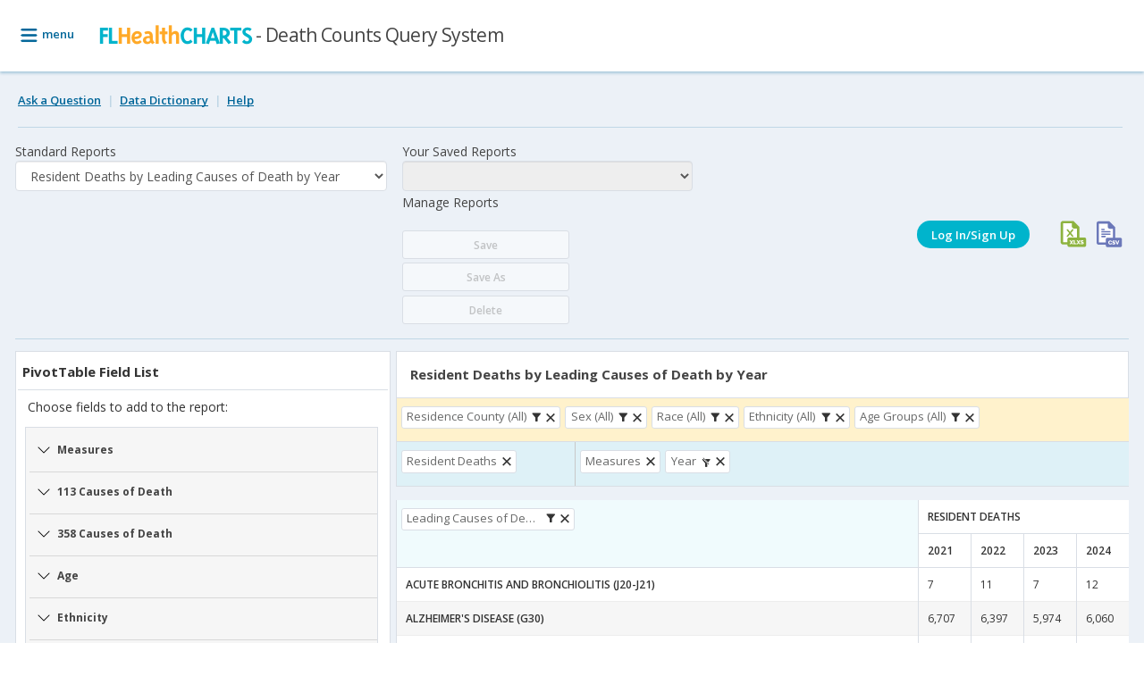

--- FILE ---
content_type: text/html; charset=utf-8
request_url: https://www.flhealthcharts.gov/FLQUERY_New/Death/Count
body_size: 69396
content:


<!DOCTYPE html>

<html lang="en">
<head><meta charset="utf-8" /><meta name="viewport" content="width=device-width, initial-scale=1.0" /><title>
	Death Count Query System | FLHealthCHARTS.gov - Florida Department of Health
</title><link href="../favicon.ico" rel="shortcut icon" type="image/x-icon" />
    <meta name="Keywords" content="Resident deaths, recorded deaths, deaths in Florida, Florida death count, Florida death data from vital statistics" />
    <meta name="Description" content="The Death Count Query System provides counts for Florida’s resident and recorded deaths as reported to the Bureau of Vital Statistics on death certificates." />
    <meta property="og:type" content="website" />
    <meta property="og:title" content="Death Count Query System | FLHealthCHARTS.gov - Florida Department of Health" />
    <meta property="og:description" content="The Death Count Query System provides counts for Florida’s resident and recorded deaths as reported to the Bureau of Vital Statistics on death certificates." />
    <meta content="https://www.flhealthcharts.gov/FLQuery_New/Images/favicons/url-og-image-1200x630.png" property="og:image" />

    <!-- Google Fonts -->
    <link href="https://fonts.googleapis.com/css?family=Open+Sans:300,300i,400,400i,600,600i,700,700i|Raleway:300,300i,400,400i,500,500i,600,600i,700,700i" rel="stylesheet" />
    <!-- Adobe Fonts -->
    <link href="https://use.typekit.net/glk7jtv.css" rel="stylesheet" /><link href="https://cdn.syncfusion.com/18.1.0.55/js/web/flat-azure/ej.web.all.min.css" rel="stylesheet" type="text/css" />
    <link href="../Content/session-timeout_popup.css" rel="stylesheet" type="text/css" />
    <script src="https://cdn.syncfusion.com/js/assets/external/jquery-3.0.0.min.js" type="text/javascript"></script>
    <script src="https://cdn.syncfusion.com/18.1.0.55/js/web/ej.web.all.min.js" type="text/javascript"></script>
    <script src="../Scripts/bootstrap.min.js"></script>
    <link href="../Content/bootstrap.min.css" rel="stylesheet" />
    <link href="../Content/CustomCss/querysystem-mobilemenu.css" rel="stylesheet" />
    <script src="../Scripts/Login/angular.js"></script>
    <script src="../Scripts/Login/LoginMgr.js"></script>
    <script src="../Scripts/Login/editProfileScript.js"></script>
    <script src="../Scripts/QS/Common.js"></script>
    <script type="text/javascript">
        var ieAlert = false;
        function DocReady(callback) {
            if (document.readyState != 'loading') callback();
            else if (document.addEventListener) document.addEventListener('DOMContentLoaded', callback);
            else document.attachEvent('onreadystatechange', function () {
                if (document.readyState == 'complete') callback();
            });
        }

        function CheckBrowser() {
            var isIE = false;
            var ua = window.navigator.userAgent;
            var msie = ua.indexOf('MSIE ');
            if (msie > 0) isIE = true;
            else {
                ua = window.navigator.userAgent;
                var trident = ua.indexOf('Trident/');
                if (trident > 0)
                    isIE = true;
            }

            if (isIE) {
                var b = document.getElementsByTagName("BODY");
                if (b) {
                    var msg = "This site can be best viewed in a modern browser such as Google Chrome or Microsoft Edge. Please note, most features in this website will not work if you are using Internet Explorer 11 or earlier version!";
                    if (!ieAlert) {
                        ieAlert = true;
                        alert(msg);
                    }
                }
            }
        }

        DocReady(CheckBrowser);
    </script>
    <!-- Google Tag Manager -->
    <script>(function (w, d, s, l, i) {
            w[l] = w[l] || []; w[l].push({
                'gtm.start':
                    new Date().getTime(), event: 'gtm.js'
            }); var f = d.getElementsByTagName(s)[0],
                j = d.createElement(s), dl = l != 'dataLayer' ? '&l=' + l : ''; j.async = true; j.src =
                    'https://www.googletagmanager.com/gtm.js?id=' + i + dl + '&gtm_auth=Pr9bIPtdNqABDUsUC_TvMQ&gtm_preview=env-3&gtm_cookies_win=x'; f.parentNode.insertBefore(j, f);
        })(window, document, 'script', 'dataLayer', 'GTM-NZC7VL4');</script>
    <!-- End Google Tag Manager -->
    <!-- Google Analytics -->
    <script type="text/javascript">
        (function (i, s, o, g, r, a, m) {
            i['GoogleAnalyticsObject'] = r; i[r] = i[r] || function () {
                (i[r].q = i[r].q || []).push(arguments)
            }, i[r].l = 1 * new Date(); a = s.createElement(o),
                m = s.getElementsByTagName(o)[0]; a.async = 1; a.src = g; m.parentNode.insertBefore(a, m)
        })(window, document, 'script', 'https://www.google-analytics.com/analytics.js', 'ga');
        ga('create', 'UA-89555246-1', 'auto');
        ga('send', 'pageview');
    </script>
    <!-- End Google Analytics -->
    <!-- MS Clarity -->
    <script type="text/javascript">
        (function (c, l, a, r, i, t, y) {
            c[a] = c[a] || function () { (c[a].q = c[a].q || []).push(arguments) };
            t = l.createElement(r); t.async = 1; t.src = "https://www.clarity.ms/tag/" + i;
            y = l.getElementsByTagName(r)[0]; y.parentNode.insertBefore(t, y);
        })(window, document, "clarity", "script", "a21ka0kfg6");
    </script>
    <style type="text/css">
        .PivotGrid {
            width: 910px;
            height: 610px;
            overflow: scroll;
        }

        fieldset {
            margin-left: 2px;
            margin-right: 10px;
            padding: 0px 20px 10px 20px;
            border: 1px solid #00b4cc;
        }

            fieldset legend {
                color: #767676;
                font-size: 14px;
                font-weight: bold;
                width: auto;
                border-bottom: none;
            }

        .modal-charts-title {
            color: #0160a4;
        }

        .error {
            color: Red;
        }

        .message {
            font-weight: bold;
            color: Black;
        }

        .a-divider-break {
            position: relative;
            line-height: 1px;
            font-size: 12px;
            top: 2px;
            padding-top: 1px;
            margin-bottom: 14px;
            line-height: 0;
        }

            .a-divider-break h5 {
                line-height: 1px;
                font-size: 12px;
                color: #767676;
                font-weight: 400;
                display: inline-block;
                background-color: #fff;
                padding: 0 8px 0 7px;
                z-index: 2;
                position: relative;
            }

        .modal-header {
            border-bottom: 1px solid #00b4cc;
        }

        .modal-footer {
            border-top: 1px solid #00b4cc;
        }

        td {
            padding: 3px;
        }

        .navbar {
            margin-bottom: 5px !important;
        }

        .navbar-inverse {
            background-color: #00b4cc !important;
            border-color: #00b4cc !important;
        }

        .navbar-fixed-top {
            min-height: 80px;
        }

        .navbar-nav > li > a {
            padding-top: 0px;
            padding-bottom: 0px;
            line-height: 80px;
        }

        @media (max-width: 767px) {
            .navbar-nav > li > a {
                line-height: 20px;
                padding-top: 10px;
                padding-bottom: 10px;
            }
        }

        .navbar-fixed-bottom {
            min-height: 40px;
        }

        .dept {
            color: white;
            margin: 7px;
            font-weight: bold;
        }

        .footerText {
            color: white;
            margin: 7px;
        }

        .title {
            color: #0160a4;
            font-weight: bold;
            line-height: 1.25;
            font-size: 24px;
        }

        .hr {
            margin-top: 5px;
            margin-bottom: 5px;
            border-top: 1px solid #0160a4;
        }

        .hr1 {
            margin-top: 5px;
            margin-bottom: 7px;
            border-top-color: #0160a4;
        }
    </style>
</head>
<body onload="CheckBrowser(this);">
    <!-- Google Tag Manager (noscript) -->
    <noscript>
        <iframe src="https://www.googletagmanager.com/ns.html?id=GTM-NZC7VL4&gtm_auth=Pr9bIPtdNqABDUsUC_TvMQ&gtm_preview=env-3&gtm_cookies_win=x"
            height="0" width="0" style="display: none; visibility: hidden"></iframe>
    </noscript>
    <!-- End Google Tag Manager (noscript) -->

    <form method="post" action="./Count" onsubmit="javascript:return WebForm_OnSubmit();" id="ctl01">
<div class="aspNetHidden">
<input type="hidden" name="__EVENTTARGET" id="__EVENTTARGET" value="" />
<input type="hidden" name="__EVENTARGUMENT" id="__EVENTARGUMENT" value="" />
<input type="hidden" name="__VIEWSTATE" id="__VIEWSTATE" value="fjno2j9roOPm5wIqxXmYzwFGrGEPJXOGrqlLwSNOPgljmoqgSzTMo1rRP/YTbpVzTUtPPvvonk4tAsb7wW6lzVMB4Mr6Iqgb68eWP9JAJdF6UjnWYfMR/rtC/[base64]/mDeAvDFjCX8I+QdAyubmG0pNXBTkQHIVGPF5YlUfLwA+DXsIj8I9HfXsY/SkWk17wdLajrYlVlIykvpvaQkmVccSf9UcjaIjxrSJIOc14buZjeQfCLCJ2Db9iQmT4n9vQjzx9/FsjxwNWZfR9S/PbmViBM/ZlA+Sh8fs1v3JLHJ7VNgWl3Rnn/t0N+q3HVGpQTKG5xQRYRH2laU4hgP6ncKOntGDnOY6TSPnvyuMNEnZEt2UIlIF1UZ9Kf137vwCU5aH9VbU3ULhsYuZH/1Uu4wYSyhlKA6uAzEjekr+rusYP801jJOFguCcvgI1wV7y1pl7mmnddbVehdiE+Oq5ntWTuhjWk8H/HsA+x9wSoANhTBV2RPEIbvZbrRzjOBpUbRhBV7iNwH6w4a4Eb+Urfy41zF9Jgr/[base64]/a92lxKuHX9AF+Fvh6T3KxCiU51nbx7IrGsfwH1o7GLCSyT/niRkX4RrPAcjreQ/M8rUJlrNW6uX7gf14yY0K6oLdjjbTDt7DNOCr4Xik9nB0r9MTAg7NNP2mFbwpkTsnqD6iOzAFBy/SDOit7taaHpJdEpLPh7h5dONdjdGsVJ4eIm9yzty0BkXMspUoBH19BdAAsYSD2Q2F0v44tz+70Dl2ONy7igxSDVOgle4UVse4gvItfTUg/yRF4/WIWlN8jgkHtSKuWZv3jeSNhehyzUkuyIhluvXIvYIztAy6/FFq0anWZBdS19zsMN70HKV8u5bIfq" />
</div>

<script type="text/javascript">
//<![CDATA[
var theForm = document.forms['ctl01'];
if (!theForm) {
    theForm = document.ctl01;
}
function __doPostBack(eventTarget, eventArgument) {
    if (!theForm.onsubmit || (theForm.onsubmit() != false)) {
        theForm.__EVENTTARGET.value = eventTarget;
        theForm.__EVENTARGUMENT.value = eventArgument;
        theForm.submit();
    }
}
//]]>
</script>


<script src="/FLQuery_New/WebResource.axd?d=pynGkmcFUV13He1Qd6_TZIact5IxyHbK7BtRLvOi7eyLe8bdW4fFaAOxO_c_nlRH2nmH7nxb_1jsyP28kMjHXQ2&amp;t=638285902241696996" type="text/javascript"></script>


<script src="../Scripts/WebForms/MsAjax/MicrosoftAjax.js" type="text/javascript"></script>
<script src="../Scripts/WebForms/MsAjax/MicrosoftAjaxWebForms.js" type="text/javascript"></script>
<script type="text/javascript">
//<![CDATA[
function WebForm_OnSubmit() {
if((typeof(ValidatorOnSubmit) == 'function') &&(ValidatorOnSubmit() == false)){ return false; } else { typeof EJ_ClientSideOnPostBack == 'function' && EJ_ClientSideOnPostBack(); };
return true;
}
//]]>
</script>

<div class="aspNetHidden">

	<input type="hidden" name="__VIEWSTATEGENERATOR" id="__VIEWSTATEGENERATOR" value="A000EC08" />
	<input type="hidden" name="__EVENTVALIDATION" id="__EVENTVALIDATION" value="tlv9FbJXOa6SM94q0RcuxCGAyvmdzfNtvpXBRoslT9B+YcvEBxfPoZ8gAFBJ9r98MB9ndlYgoP4CKmUWdgOZ+0E74Op34AB/yXosIWixcPajI8CTY2HyiLNVC9NX9c7my0kIksXTS9An3XOljClWNQ/dv3mU9qA3iFBU2NDXQViJidUbcmk4IvygfNS9KBhO4gLqfn0rp36l49V3ePdUG8CVSlDaFo5JlSbKYg2NPqXKx7E3dWFTsQYgNaWGTsQJMtJRJLgQgk+1LCIpG9SU/A==" />
</div>
        <script type="text/javascript">
//<![CDATA[
Sys.WebForms.PageRequestManager._initialize('ctl00$ScriptManager1', 'ctl01', [], [], [], 90, 'ctl00');
//]]>
</script>

        
        <nav class="navbar navbar-inverse">
            <div class="container-fluid">
                <span class="title"><a href="https://www.flhealthcharts.gov" title="go to home page">
                    <strong>FL</strong><strong>Health</strong><strong>CHARTS</strong></a> - Death Counts Query System
                </span>
            </div>
        </nav>
        
    
    <div class="container-fluid bg-2">
        <div class="row">
            <div class="col-md-12">
                <table border="0" style="background-color: #eaebec">
                    <tr>
                        <td colspan="2">
                            <table border="0" style="width: 100%">
                                <tr>
                                    <td>
                                        <input class="menu-toggle toggler" name="toggle" type="checkbox">
                                        <label class="menu-toggle" for="toggle"><span>menu</span></label>
                                        <menu id="menu-left">
                                            <div>
                                                <h3>Births</h3>
                                                <ul>
                                                    <li>
                                                        <a href="../Birth/Count" title="Birth Counts">Counts</a>
                                                    </li>
                                                    <li>
                                                        <a href="../Birth/Rate" title="Birth Rates">Rates</a>
                                                    </li>
                                                    <li>
                                                        <a href="../BirthByFacility/Count" 
                                                            title="Recorded Births by Facilities">Births by Facility</a>
                                                    </li>
                                                </ul>
                                            </div>

                                            <div>
                                                <h3>Deaths</h3>
                                                <ul>
                                                    <li>
                                                        <a href="Count" class="active" title="Death Counts">Counts</a>
                                                    </li>
                                                    <li>
                                                        <a href="CountByMonth" title="Death Counts by Month">Counts by Month</a>
                                                    </li>
                                                    <li>
                                                        <a href="Rate" title="Death Rates">Rates</a>
                                                    </li>
                                                </ul>
                                            </div>

                                            <div>
                                                <h3>Infant Deaths</h3>
                                                <ul>
                                                    <li>
                                                        <a href="../InfantDeath/Count" title="Infant Death Counts">Counts</a>
                                                    </li>
                                                    <li>
                                                        <a href="../InfantDeath/Rate" title="Infant Death Rates">Rates</a>
                                                    </li>
                                                </ul>
                                            </div>

                                            <div>
                                                <h3>Fetal Deaths</h3>
                                                <ul>
                                                    <li>
                                                        <a href="../FetalDeath/Count" title="Fetal Death Counts">Counts</a>
                                                    </li>
                                                    <li>
                                                        <a href="../FetalDeath/Rate" title="Fetal Death Rates">Rates</a>
                                                    </li>
                                                </ul>
                                            </div>

                                            <div>
                                                <h3>Marriages</h3>
                                                <ul>
                                                    <li>
                                                        <a href="../Marriage/Count" title="Marriage Counts">Counts</a>
                                                    </li>
                                                    <li>
                                                        <a href="../Marriage/Rate" title="Marriage Rates">Rates</a>
                                                    </li>
                                                </ul>
                                            </div>

                                            <div>
                                                <h3>Marriage Dissolutions</h3>
                                                <ul>
                                                    <li>
                                                        <a href="../Dissolution/Count" title="Marriage Dissolution Counts">Counts</a>
                                                    </li>
                                                    <li>
                                                        <a href="../Dissolution/Rate" title="Marriage Dissolution Rates">Rates</a>
                                                    </li>
                                                </ul>
                                            </div>

                                            <div>
                                                <h3>
                                                    <a href="../Population/Count" title="Population Estimates">Population Estimates</a>
                                                </h3>
                                            </div>

                                            <div>
                                                <h3>
                                                    <a href="https://www.flhealthcharts.gov/ChartsReports/rdPage.aspx?rdReport=FrequencyMerlin.Frequency" id="MainContent_lnkReportableDisease" title="Reportable Diseases Frequency Report">Reportable Diseases</a>
                                                </h3>
                                            </div>

                                        </menu>
                                        <span id="help-menu">
                                            <a href="https://www.flhealthcharts.gov/charts/Feedback.aspx" target="_blank" title="Ask a question">Ask a Question</a>
                                            <a href="..//Documents/DeathQ_Data_Dictionary.pdf" target="_blank" title="Data dictionary">Data Dictionary</a>
                                            <a href="..//Documents/DeathQ_Quick_Help.pdf" target="_blank" title="Help">Help</a>
                                        </span>
                                    </td>
                                </tr>
                                <tr>
                                    <td colspan="2">
                                        <hr class="hr" />
                                    </td>
                                </tr>
                            </table>
                        </td>
                    </tr>
                    <tr>
                        <td>
                            

<span class="text-primary">Standard Reports</span>
<select name="ctl00$MainContent$StdRptsDropDown$ddlReports" id="ddlReports" class="form-control form-control-md" style="max-width: 447px;" onchange="LoadStandardReport(this, &#39;STD&#39;);">
	<option value="">--Standard reports--</option>
	<option value="Resident Deaths by Residence County by Year">Resident Deaths by Residence County by Year</option>
	<option selected="selected" value="Resident Deaths by Leading Causes of Death by Year">Resident Deaths by Leading Causes of Death by Year</option>
	<option value="Resident Deaths by Residence County by Age Groups">Resident Deaths by Residence County by Age Groups</option>
	<option value="Resident Deaths by Residence County by Race by Sex">Resident Deaths by Residence County by Race by Sex</option>
	<option value="Resident Deaths by Residence County by Ethnicity by Sex">Resident Deaths by Residence County by Ethnicity by Sex</option>
	<option value="Resident Deaths by Cause of Death by Year">Resident Deaths by Cause of Death by Year</option>
	<option value="Resident Maternal Deaths by Year">Resident Maternal Deaths by Year</option>
</select>
<input type="hidden" id="CtrlerName" value="DeathsCountPG" />
<input name="ctl00$MainContent$StdRptsDropDown$hidFldMembers" type="hidden" id="hidFldMembers" value="{&quot;Year.Year&quot;:[{&quot;name&quot;:&quot;(All)&quot;,&quot;id&quot;:&quot;All&quot;,&quot;checked&quot;:false,&quot;level&quot;:null},{&quot;name&quot;:&quot;1989&quot;,&quot;id&quot;:&quot;1989_1&quot;,&quot;checked&quot;:false,&quot;level&quot;:1},{&quot;name&quot;:&quot;1990&quot;,&quot;id&quot;:&quot;1990_1&quot;,&quot;checked&quot;:false,&quot;level&quot;:1},{&quot;name&quot;:&quot;1991&quot;,&quot;id&quot;:&quot;1991_1&quot;,&quot;checked&quot;:false,&quot;level&quot;:1},{&quot;name&quot;:&quot;1992&quot;,&quot;id&quot;:&quot;1992_1&quot;,&quot;checked&quot;:false,&quot;level&quot;:1},{&quot;name&quot;:&quot;1993&quot;,&quot;id&quot;:&quot;1993_1&quot;,&quot;checked&quot;:false,&quot;level&quot;:1},{&quot;name&quot;:&quot;1994&quot;,&quot;id&quot;:&quot;1994_1&quot;,&quot;checked&quot;:false,&quot;level&quot;:1},{&quot;name&quot;:&quot;1995&quot;,&quot;id&quot;:&quot;1995_1&quot;,&quot;checked&quot;:false,&quot;level&quot;:1},{&quot;name&quot;:&quot;1996&quot;,&quot;id&quot;:&quot;1996_1&quot;,&quot;checked&quot;:false,&quot;level&quot;:1},{&quot;name&quot;:&quot;1997&quot;,&quot;id&quot;:&quot;1997_1&quot;,&quot;checked&quot;:false,&quot;level&quot;:1},{&quot;name&quot;:&quot;1998&quot;,&quot;id&quot;:&quot;1998_1&quot;,&quot;checked&quot;:false,&quot;level&quot;:1},{&quot;name&quot;:&quot;1999&quot;,&quot;id&quot;:&quot;1999_1&quot;,&quot;checked&quot;:false,&quot;level&quot;:1},{&quot;name&quot;:&quot;2000&quot;,&quot;id&quot;:&quot;2000_1&quot;,&quot;checked&quot;:false,&quot;level&quot;:1},{&quot;name&quot;:&quot;2001&quot;,&quot;id&quot;:&quot;2001_1&quot;,&quot;checked&quot;:false,&quot;level&quot;:1},{&quot;name&quot;:&quot;2002&quot;,&quot;id&quot;:&quot;2002_1&quot;,&quot;checked&quot;:false,&quot;level&quot;:1},{&quot;name&quot;:&quot;2003&quot;,&quot;id&quot;:&quot;2003_1&quot;,&quot;checked&quot;:false,&quot;level&quot;:1},{&quot;name&quot;:&quot;2004&quot;,&quot;id&quot;:&quot;2004_1&quot;,&quot;checked&quot;:false,&quot;level&quot;:1},{&quot;name&quot;:&quot;2005&quot;,&quot;id&quot;:&quot;2005_1&quot;,&quot;checked&quot;:false,&quot;level&quot;:1},{&quot;name&quot;:&quot;2006&quot;,&quot;id&quot;:&quot;2006_1&quot;,&quot;checked&quot;:false,&quot;level&quot;:1},{&quot;name&quot;:&quot;2007&quot;,&quot;id&quot;:&quot;2007_1&quot;,&quot;checked&quot;:false,&quot;level&quot;:1},{&quot;name&quot;:&quot;2008&quot;,&quot;id&quot;:&quot;2008_1&quot;,&quot;checked&quot;:false,&quot;level&quot;:1},{&quot;name&quot;:&quot;2009&quot;,&quot;id&quot;:&quot;2009_1&quot;,&quot;checked&quot;:false,&quot;level&quot;:1},{&quot;name&quot;:&quot;2010&quot;,&quot;id&quot;:&quot;2010_1&quot;,&quot;checked&quot;:false,&quot;level&quot;:1},{&quot;name&quot;:&quot;2011&quot;,&quot;id&quot;:&quot;2011_1&quot;,&quot;checked&quot;:false,&quot;level&quot;:1},{&quot;name&quot;:&quot;2012&quot;,&quot;id&quot;:&quot;2012_1&quot;,&quot;checked&quot;:false,&quot;level&quot;:1},{&quot;name&quot;:&quot;2013&quot;,&quot;id&quot;:&quot;2013_1&quot;,&quot;checked&quot;:false,&quot;level&quot;:1},{&quot;name&quot;:&quot;2014&quot;,&quot;id&quot;:&quot;2014_1&quot;,&quot;checked&quot;:false,&quot;level&quot;:1},{&quot;name&quot;:&quot;2015&quot;,&quot;id&quot;:&quot;2015_1&quot;,&quot;checked&quot;:false,&quot;level&quot;:1},{&quot;name&quot;:&quot;2016&quot;,&quot;id&quot;:&quot;2016_1&quot;,&quot;checked&quot;:false,&quot;level&quot;:1},{&quot;name&quot;:&quot;2017&quot;,&quot;id&quot;:&quot;2017_1&quot;,&quot;checked&quot;:false,&quot;level&quot;:1},{&quot;name&quot;:&quot;2018&quot;,&quot;id&quot;:&quot;2018_1&quot;,&quot;checked&quot;:false,&quot;level&quot;:1},{&quot;name&quot;:&quot;2019&quot;,&quot;id&quot;:&quot;2019_1&quot;,&quot;checked&quot;:false,&quot;level&quot;:1},{&quot;name&quot;:&quot;2020&quot;,&quot;id&quot;:&quot;2020_1&quot;,&quot;checked&quot;:false,&quot;level&quot;:1},{&quot;name&quot;:&quot;1970&quot;,&quot;id&quot;:&quot;1970_1&quot;,&quot;checked&quot;:false,&quot;level&quot;:1},{&quot;name&quot;:&quot;1971&quot;,&quot;id&quot;:&quot;1971_1&quot;,&quot;checked&quot;:false,&quot;level&quot;:1},{&quot;name&quot;:&quot;1972&quot;,&quot;id&quot;:&quot;1972_1&quot;,&quot;checked&quot;:false,&quot;level&quot;:1},{&quot;name&quot;:&quot;1973&quot;,&quot;id&quot;:&quot;1973_1&quot;,&quot;checked&quot;:false,&quot;level&quot;:1},{&quot;name&quot;:&quot;1974&quot;,&quot;id&quot;:&quot;1974_1&quot;,&quot;checked&quot;:false,&quot;level&quot;:1},{&quot;name&quot;:&quot;1975&quot;,&quot;id&quot;:&quot;1975_1&quot;,&quot;checked&quot;:false,&quot;level&quot;:1},{&quot;name&quot;:&quot;1976&quot;,&quot;id&quot;:&quot;1976_1&quot;,&quot;checked&quot;:false,&quot;level&quot;:1},{&quot;name&quot;:&quot;1977&quot;,&quot;id&quot;:&quot;1977_1&quot;,&quot;checked&quot;:false,&quot;level&quot;:1},{&quot;name&quot;:&quot;1978&quot;,&quot;id&quot;:&quot;1978_1&quot;,&quot;checked&quot;:false,&quot;level&quot;:1},{&quot;name&quot;:&quot;1979&quot;,&quot;id&quot;:&quot;1979_1&quot;,&quot;checked&quot;:false,&quot;level&quot;:1},{&quot;name&quot;:&quot;1980&quot;,&quot;id&quot;:&quot;1980_1&quot;,&quot;checked&quot;:false,&quot;level&quot;:1},{&quot;name&quot;:&quot;1981&quot;,&quot;id&quot;:&quot;1981_1&quot;,&quot;checked&quot;:false,&quot;level&quot;:1},{&quot;name&quot;:&quot;1982&quot;,&quot;id&quot;:&quot;1982_1&quot;,&quot;checked&quot;:false,&quot;level&quot;:1},{&quot;name&quot;:&quot;1983&quot;,&quot;id&quot;:&quot;1983_1&quot;,&quot;checked&quot;:false,&quot;level&quot;:1},{&quot;name&quot;:&quot;1984&quot;,&quot;id&quot;:&quot;1984_1&quot;,&quot;checked&quot;:false,&quot;level&quot;:1},{&quot;name&quot;:&quot;1985&quot;,&quot;id&quot;:&quot;1985_1&quot;,&quot;checked&quot;:false,&quot;level&quot;:1},{&quot;name&quot;:&quot;1986&quot;,&quot;id&quot;:&quot;1986_1&quot;,&quot;checked&quot;:false,&quot;level&quot;:1},{&quot;name&quot;:&quot;1987&quot;,&quot;id&quot;:&quot;1987_1&quot;,&quot;checked&quot;:false,&quot;level&quot;:1},{&quot;name&quot;:&quot;1988&quot;,&quot;id&quot;:&quot;1988_1&quot;,&quot;checked&quot;:false,&quot;level&quot;:1},{&quot;name&quot;:&quot;2021&quot;,&quot;id&quot;:&quot;2021_1&quot;,&quot;checked&quot;:true,&quot;level&quot;:1},{&quot;name&quot;:&quot;2022&quot;,&quot;id&quot;:&quot;2022_1&quot;,&quot;checked&quot;:true,&quot;level&quot;:1},{&quot;name&quot;:&quot;2023&quot;,&quot;id&quot;:&quot;2023_1&quot;,&quot;checked&quot;:true,&quot;level&quot;:1},{&quot;name&quot;:&quot;2024&quot;,&quot;id&quot;:&quot;2024_1&quot;,&quot;checked&quot;:true,&quot;level&quot;:1},{&quot;name&quot;:&quot;2025&quot;,&quot;id&quot;:&quot;2025_1&quot;,&quot;checked&quot;:false,&quot;level&quot;:1}]}" />
<input name="ctl00$MainContent$StdRptsDropDown$hidTitleDict" type="hidden" id="hidTitleDict" value="{&quot;MainTitle&quot;:&quot;Resident Deaths by Leading Causes of Death by Year&quot;}" />
<input name="ctl00$MainContent$StdRptsDropDown$txtRoot" type="hidden" id="txtRoot" value="/FLQuery_New" />

<span id="MainContent_StdRptsDropDown_txtHostName"></span>

<script type="text/javascript">
    function LoadStandardReportTitle(reportName) {
        var cn = $("#CtrlerName").val();
        var oRootPath = $("#hidLoginLnk");
        var _url = oRootPath.val() + cn + "/StandardReportInfo";
        $.ajax({
            type: "POST",
            dataType: 'json',
            data: JSON.stringify({ "ReportName": reportName }),
            contentType: "application/json; charset=utf-8",
            url: _url,
            success: function (data) {
                SetGridTitle(data.ReportTitle);
                SetFilterFieldMembers(data.FieldMembers);
            },
            error: function (ref, err) {
            }
        });
    }
</script>

                        </td>
                        <td>
                            

<table style="width: 100%" border="0">
    <tr>
        <td><span class="text-primary">Your Saved Reports</span>
            <select name="ctl00$MainContent$UserSavedRptsMenu$ddlUserReports" id="ddlUserReports" class="form-control form-control-md" style="max-width: 291px;" onchange="LoadStandardReport(this, &#39;&#39;);" disabled="disabled">
</select>
        </td>
        <td style="width: 23%"><span class="text-primary">Manage Reports</span><br />
            <input name="ctl00$MainContent$UserSavedRptsMenu$btnSaveReport" type="button" id="btnSaveReport" value="Save" class="btn-secondary" onclick="SaveReport()" disabled="disabled" />
            <input name="ctl00$MainContent$UserSavedRptsMenu$btnSaveReportAs" type="button" id="btnSaveReportAs" value="Save As" class="btn-secondary" onclick="SaveReportAs()" disabled="disabled" />
            <input name="ctl00$MainContent$UserSavedRptsMenu$btnDeleteReport" type="button" id="btnDeleteReport" value="Delete" class="btn-secondary" onclick="DeleteUserReport()" disabled="disabled" />
            <span id="manageRptsMsg"></span>
        </td>
        <td style="width: 35%">
            <div id="divUserLoginIn">
                <button type="button" id="btnUsrLogIn" class="btn btn-link" data-toggle="modal" data-target="#loginModal">
                    Log In/Sign Up
                </button>
            </div>
            <div id="divUserSettings">
                <button type="button" id="btnUsrSettings" class="btn btn-link" data-toggle="modal" data-target="#UserEditModal" style="display: none">
                    <span id="lblUsrFN"></span>&nbsp;<img src="../Images/icons/Settings.png" title="User Settings" />
                </button>
            </div>
        </td>
        <td style="width: 5%">
            <a href="#" id="btnExportToExcel" onclick="ExportToExcel()">
                <img src="../Images/icons/export_xlxs_small.png" alt="Export to Excel" title="Export to Excel"/></a>
        </td>
        <td style="width: 5%">
            <a href="#" id="btnExportToCSV" onclick="ExportToCSV()">
                <img src="../Images/icons/export_csv_small.png" alt="Export to CSV" title="Export to CSV" /></a>
        </td>
    </tr>
</table>

<script type="text/javascript">
    function GetUserSavedReports(URL, reportName) {
        $.ajax({
            type: "POST",
            url: URL,
            data:"",
            contentType: "application/json; charset=utf-8",
            dataType: "json",
            success: function (data) {
                if (eval("typeof HandleUserSavedReports") !== "undefined")
                    HandleUserSavedReports(data, reportName);
            },
            error: function (ref, err) {
            }
        });
    }

    function DeleteReport(URL, reportName) {
        $.ajax({
            type: "POST",
            url: URL,
            data: JSON.stringify({ReportName: reportName}),
            contentType: "application/json; charset=utf-8",
            dataType: "json",
            success: function (data) {
                if (data == "Successful") {
                    ShowMessage("Deleted report successfully.", 4000);
                    PopulateUserSavedReports("");
                }
                else {
                    ShowMessage("No report was deleted!", 4000);
                }
            },
            error: function (ref, err) {
            }
        });
    }

    function SwitchTo(vp) {
        var oRootPath = $("#hidLoginLnk");
        window.location.href = oRootPath.val() + vp;
    }


    function LoadUserReportTitle(reportName) {

        var cn = $("input#CtrlerName").val();
        var oRootPath = $("#hidLoginLnk");
        var _url = oRootPath.val() + cn + "/UserReportInfo";
        $.ajax({
            type: "POST",
            dataType: 'json',
            data: JSON.stringify({ "ReportName": reportName }),
            contentType: "application/json; charset=utf-8",
            url: _url,
            success: function (data) {
                SetGridTitle(data.ReportTitle);               
                SetFilterFieldMembers(data.FieldMembers);
            },
            error: function (ref, err) {
            }
        });

        //var cn = $("input#CtrlerName").val();
        //var oRootPath = $("#hidLoginLnk");
        //var _url = oRootPath.val() + cn + "/UserReportTitle";
        //$.ajax({
        //    type: "POST",
        //    dataType: 'json',
        //    data: JSON.stringify({ "ReportName": reportName }),
        //    contentType: "application/json; charset=utf-8",
        //    url: _url,
        //    success: function (data) {
        //        SetGridTitle(data);
        //    },
        //    error: function (ref, err) {
        //    }
        //});
    }

</script>

                        </td>
                    </tr>
                    <tr>
                        <td colspan="2">
                            <hr class="hr1" />
                        </td>
                    </tr>
                    <tr>
                        <td>
                            <div id="MainContent_PivotSchemaDesigner"></div>
                        </td>
                        <td style="width: 900px;">
                            <p id="pTitle" class="bg-primary e-text-wrap e-responsive">Resident Deaths by Leading Causes of Death by Year</p>
                            <div id="PivotGrid1"></div>
                        </td>
                    </tr>
                </table>
                <table border="0">
                    <tr>
                        <td><span class="text-primary" style="font-weight: bold">Data Note(s):
                        </span></td>
                    </tr>
                    <tr>
                        <td>
                            <ul>
                                <li>Provisional data is updated every day at approximately 5:00 a.m. When final data is published for the year, the term "provisional" is removed and that data will not change.</li>
                                <li>In this system, if there are no values for the field selected, it will not be displayed.</li>
                                <li>Starting with 2003 deaths, the sum of the deaths from all counties may not equal the total number of resident deaths due to an unknown county of residence on some records.</li>
                                <li>In the 113 Causes of Death and 50 Leading Causes of Death lists, COVID-19 is broken out separately only for final data.</li>
                                <li>For HIV and COVID-19 deaths, only county-level data are displayed.</li>
                                <li>Where 99999999999 is used as a census tract, it is unknown.</li>
                                <li>Use caution when interpreting rates based on small numbers of events. Rates are
                                    considered unstable if they are based on fewer than 5 events or if the denominator
                                    (population at risk) is fewer than 20. Use of this tool is for analytical and statistical
                                    purposes only.</li>
                                <li>The total on reports displaying Leading Causes of Death will not match the sum of rankable causes shown on the report.</li>
                                <li>Resident Maternal Deaths (ICD: A34, O00-O95, O98-O99) counts were corrected from 28 to 47 for year 2020; this correction also affects the grouping to which they were originally coded.</li>
                            </ul>
                        </td>
                    </tr>
                </table>
            </div>
        </div>
        <div class="row">
            
<div ng-app="myModule">
    <div id="loginModal" class="modal" tabindex="0" role="dialog" aria-labelledby="lblModalLoginSignup"
        aria-hidden="true" data-keyboard="false" data-backdrop="static">
        <div class="modal-dialog" role="document">
            <div class="modal-content">
                <div class="modal-header">
                    <button type="button" class="close" data-dismiss="modal" aria-label="Close">
                        <span aria-hidden="true">&times;</span>
                    </button>
                    <h4 class="modal-title modal-charts-title" id="lblModalLoginSignup">Log In/Sign Up</h4>
                </div>
                <div class="modal-body">
                    <div ng-controller="myController">
                        <table ng-show="messages.length > 0 || errMessages.length > 0">
                            <tr style="background-color: Yellow">
                                <td colspan="2">
                                    <ul ng-repeat="em in errMessages" style="error">
                                        <li ng-bind-html="em | unsafe"></li>
                                    </ul>
                                    <ul ng-repeat="m in messages" style="message">
                                        <li ng-bind-html="m | unsafe"></li>
                                    </ul>
                                </td>
                            </tr>
                        </table>
                        <p ng-show="showRegForm">
                            The information you provide to us is not shared. It is only used to deliver information
                                        through the CHARTS web pages or through email according to the options you have
                                        selected.
                        </p>
                        <fieldset ng-show="showVerify">
                            <legend>CHARTS Account Email Verification</legend>
                            <table>
                                <tr>
                                    <td>Verification Code
                                                    <br />
                                        <input type="text" id="txtVerCode" ng-model="verCode" value="" size="30" maxlength="10" autocomplete="off" />
                                        <span ng-show="txtVerCodeReq" class="error">Required</span>
                                    </td>
                                </tr>
                                <tr>
                                    <td>
                                        <input type="button" id="btnConfirmReg" value="Submit" ng-click="SubmitVerCode()" />
                                    </td>
                                </tr>
                            </table>
                        </fieldset>
                        <fieldset ng-show="showRegForm">
                            <legend>Create Your CHARTS Account</legend>
                            <table ng-show="showRegForm">
                                <tr>
                                    <td>First Name <span style="color: Red">*</span>
                                        <br />
                                        <input type="text" id="txtFirstName" ng-model="firstName" value="" size="40" maxlength="15"
                                            autocomplete="off" />
                                        <span ng-show="txtFirstNameReq" class="error">Required</span>
                                    </td>
                                </tr>
                                <tr>
                                    <td>Last Name <span style="color: Red">*</span>
                                        <br />
                                        <input type="text" name="txtLastName" id="txtLastName" ng-model="lastName" value=""
                                            size="40" maxlength="25" autocomplete="off" />
                                        <span ng-show="txtLastNameReq" class="error">Required</span>
                                    </td>
                                </tr>
                                <tr>
                                    <td>Email for CHARTS <span style="color: Red">*</span>
                                        <br />
                                        <input type="text" id="txtEmail" ng-model="email" value="" size="40" maxlength="50"
                                            autocomplete="off" />
                                        <span ng-show="txtEmailReq" class="error">Required</span> <span ng-show="txtConfirmEmailInv"
                                            class="error">Invalid!</span>
                                    </td>
                                </tr>
                                <tr>
                                    <td>Confirm Email <span style="color: Red">*</span>
                                        <br />
                                        <input type="text" id="txtConfirmEmail" ng-model="emailConfirm" value="" size="40"
                                            maxlength="50" autocomplete="off" onpaste="return false;" />
                                        <span ng-show="txtConfirmEmailMatch" class="error">Email and Confirm Email do not match!</span>
                                    </td>
                                </tr>
                                <tr>
                                    <td>Password for CHARTS (must be at least 8 characters) <span style="color: Red">*</span>
                                        <br />
                                        <input type="password" id="txtPassword" ng-model="pwd" value="" size="40" maxlength="30"
                                            autocomplete="off" />
                                        <span ng-show="txtPasswordReq" class="error">Required</span> <span ng-show="txtPasswordMinLen"
                                            class="error">Password must be at least 8 characters</span>
                                    </td>
                                </tr>
                                <tr>
                                    <td>Confirm Password <span style="color: Red">*</span>
                                        <br />
                                        <input type="password" id="txtConfirmPassword" ng-model="pwdConfirm" value="" size="40"
                                            maxlength="30" autocomplete="off" onpaste="return false;" />
                                        <span ng-show="txtPasswordMatch" class="error">Password and Confirm Password do not
                                                        match!</span>
                                    </td>
                                </tr>
                                <tr>
                                    <td>Choose a preferred county <span style="color: Red">*</span>
                                        <br />
                                        <select id="ddlCounty" ng-model="countyId" ng-options="county.Key as county.Val for county in counties">
                                            <option value="" text="--County--"></option>
                                        </select>
                                        <span ng-show="ddlCountyReq" class="error">Required</span>
                                    </td>
                                </tr>
                                <tr>
                                    <td>
                                        <input type="checkbox" id="chkEmailNotification" ng-model="notificationPref" />
                                        Check to subscribe for CHARTS updates
                                    </td>
                                </tr>
                                <tr>
                                    <td>
                                        <input type="button" id="btnRegister" value="Submit" ng-click="register()" ng-disabled="disableRegBtn" />
                                    </td>
                                </tr>
                                <tr>
                                    <td>Already have an account? <a href="" ng-click="login()" title="Click here to access your CHARTS account">Log in</a>
                                    </td>
                                </tr>
                            </table>
                        </fieldset>
                        <fieldset id="fldLogin" ng-show="showLogin">
                            <legend>Log in to CHARTS Account</legend>
                            
                            <table>
                                <tr>
                                    <td>Email
                                                    <br />
                                        <input type="text" id="tEmail" value="" size="40" maxlength="50" autocomplete="off" ng-model="userName" />
                                    </td>
                                </tr>
                                <tr>
                                    <td>Password
                                                    <a href="" ng-click="forgotPassword()" title="Click here to get your password">Forgot password?</a>
                                        <br />
                                        <input type="password" id="tPwd" value="" size="40" maxlength="30" autocomplete="off" ng-model="userPwd" tabindex="2" />
                                    </td>
                                </tr>
                                <tr>
                                    <td>
                                        <input type="button" id="btnLoginSubmit" value="Log In" ng-click="authenticate();" tabindex="3" />
                                    </td>
                                </tr>
                                <tr>
                                    <td>
                                        <div style="width: 70%; height: 10px; border-bottom: 1px solid grey; text-align: center;">
                                            <span style="font-size: 12px; background-color: #F3F5F6; color: #767676; padding: 0;">Don't have an account? Sign up below</span>
                                        </div>
                                        <br />
                                        <p>
                                            A CHARTS account allows you to set a default county to view data.
                                                        <br />
                                            Also, you may choose to receive emails about CHARTS updates.
                                        </p>
                                        <br />
                                        <input type="button" id="btnTakeToSignup" value="Create your CHARTS Account" ng-click="signUp()" />
                                    </td>
                                </tr>
                            </table>
                        </fieldset>
                        <fieldset id="fldLostPwd" ng-show="resetPassword">
                            <legend>Forgot Password</legend>
                            
                            <table>
                                <tr>
                                    <td>
                                        <span style="font-weight: bold; font-size: 16px;">Password assistance</span>
                                        <br />
                                        Enter the email associated with your CHARTS account
                                    </td>
                                </tr>
                                <tr>
                                    <td>Email
                                                    <br />
                                        <input type="text" id="tRestEmail" value="" size="40" maxlength="50" autocomplete="off" ng-model="txtResetPwdEmail" />
                                    </td>
                                </tr>
                                <tr>
                                    <td>
                                        <input type="button" id="btnRestPwd" value="Email Password" ng-click="forgotPwd();" />
                                    </td>
                                </tr>
                                <tr>
                                    <td>If you remember your CHARTS password, <a href="" ng-click="login()" title="Click here to access your CHARTS account">Log in</a>
                                    </td>
                                </tr>
                            </table>
                        </fieldset>
                    </div>
                </div>
                <div class="modal-footer">
                    <button type="button" class="btn btn-secondary" data-dismiss="modal">Close</button>
                </div>
            </div>
        </div>
    </div>

    <div id="UserEditModal" class="modal" role="dialog" aria-labelledby="lblModalUserPref"
        aria-hidden="true" data-keyboard="false" data-backdrop="static" ng-controller="myController_UserEdit">
        <div class="modal-dialog" role="document">
            <div class="modal-content">
                <div class="modal-header">
                    <button type="button" class="close" ng-click="CloseModal()" aria-label="Close"> 
                        <span aria-hidden="true">&times;</span>
                    </button>
                    <h4 class="modal-title modal-charts-title" id="lblModalUserPref">Preferences</h4>
                </div>
                <div class="modal-body">
                    <div>
                        <table ng-show="messages.length > 0 || errMessages.length > 0">
                            <tr style="background-color: Yellow">
                                <td colspan="2">
                                    <ul ng-repeat="em in errMessages" style="error">
                                        <li>{{em}}</li>
                                    </ul>
                                    <ul ng-repeat="m in messages" style="message">
                                        <li>{{m}}</li>
                                    </ul>
                                    <span ng-show="showLoginLnk" style="padding-left: 20px;"><a href="#" title="Click here to log in">Click
                        here to log in</a></span>
                                </td>
                            </tr>
                        </table>
                        <fieldset id="fldEditProfile" ng-show="usrLoggedIn">
                            <legend>{{legend}}</legend>
                            <ul ng-show="showProfLnks">
                                <li><a href="" ng-click="ViewPrefForm()">Change Preferences</a></li>
                                <li><a href="" ng-click="ViewEmailForm()">Change Email</a></li>
                                <li><a href="" ng-click="ViewPwdForm()">Change Password</a></li>
                            </ul>
                            <table ng-show="showPrefForm">
                                <tr>
                                    <td>First Name
                        <br />
                                        <input type="text" id="txtFirstName_UsrEdit" ng-model="firstName" value="" size="40" maxlength="15"
                                            autocomplete="off" />
                                        <span ng-show="txtFirstNameReq" class="error">Required</span>
                                    </td>
                                </tr>
                                <tr>
                                    <td>Last Name
                        <br />
                                        <input type="text" name="txtLastName" id="txtLastName_UsrEdit" ng-model="lastName" value=""
                                            size="40" maxlength="25" autocomplete="off" />
                                        <span ng-show="txtLastNameReq" class="error">Required</span>
                                    </td>
                                </tr>
                                <tr>
                                    <td>Your preferred county
                        <br />
                                        <select id="ddlCounty_UsrEdit" ng-model="countyId" ng-options="county.Key as county.Val for county in counties">
                                            <option value="">--County--</option>
                                        </select>
                                        <span ng-show="ddlCountyReq" class="error">Required</span>
                                    </td>
                                </tr>
                                <tr>
                                    <td>
                                        <input type="checkbox" id="chkEmailNotification_UsrEdit" ng-model="notificationPref" />
                                        Subscribe to CHARTS updates
                                    </td>
                                </tr>
                                <tr>
                                    <td>
                                        <input type="button" id="btnSavePref" value="Save Changes" ng-click="savePref()" />
                                        &nbsp;&nbsp;&nbsp;&nbsp;&nbsp;&nbsp;
                        <input type="button" id="btnCancelSavePref" value="Back" ng-click="cancelEdit()" />
                                    </td>
                                </tr>
                            </table>
                            <table ng-show="showEmailForm">
                                <tr>
                                    <td>Your Existing Email
                        <br />
                                        <input type="text" id="txtCurEmail" ng-model="curEmail" size="40" maxlength="50"
                                            readonly="readonly" ng-disabled="true" />
                                    </td>
                                </tr>
                                <tr>
                                    <td>Note: When updating your email address, we will send an email to your new address.
                        You will need to follow the instructions in the email to confirm your new address.
                        Without this confirmation, you will not be able to log in to CHARTS.
                                    </td>
                                </tr>
                                <tr>
                                    <td>Your New Email
                        <br />
                                        <input type="text" id="txtEmail_UsrEdit" ng-model="newEmail" value="" size="40" maxlength="50"
                                            autocomplete="off" />
                                        <span ng-show="txtEmailReq" class="error">Required</span> <span ng-show="txtEmailInv"
                                            class="error">Invalid!</span>
                                    </td>
                                </tr>
                                <tr>
                                    <td>Confirm Email
                        <br />
                                        <input type="text" id="txtConfirmEmail_UsrEdit" ng-model="emailConfirm" value="" size="40"
                                            maxlength="50" autocomplete="off" onpaste="return false;" />
                                        <span ng-show="txtEmailConfirmReq" class="error">Required</span> <span ng-show="txtConfirmEmailNoMatch"
                                            class="error">Email and Confirm Email do not match!</span>
                                    </td>
                                </tr>
                                <tr>
                                    <td>
                                        <input type="button" id="btnEditEmail" value="Update Email" ng-click="updateEmail()" />
                                        &nbsp;&nbsp;&nbsp;&nbsp;&nbsp;&nbsp;
                        <input type="button" id="btnCancelEditEmail" value="Back" ng-click="cancelEdit()" />
                                    </td>
                                </tr>
                            </table>
                            <table ng-show="showVerifyForm">
                                <tr>
                                    <td>Your Existing Email
                        <br />
                                        <input type="text" id="txtVerCode_UsrEdit" ng-model="verCode" size="30" maxlength="10" />
                                        <span ng-show="txtVerCodeReq" class="error">Required</span>
                                    </td>
                                </tr>
                                <tr>
                                    <td>
                                        <input type="button" id="btnVerCode" value="Submit" ng-click="SubmitVerCode()" />
                                    </td>
                                </tr>
                            </table>
                            <table ng-show="showPwdForm">
                                <tr>
                                    <td>Your Current CHARTS Password
                        <br />
                                        <input type="password" id="curPassword" ng-model="curPwd" value="" size="40" maxlength="30"
                                            autocomplete="off" />
                                        <span ng-show="txtCurPasswordReq" class="error">Required</span> <span ng-show="txtCurPasswordMinLen"
                                            class="error">Password must be at least 8 characters</span>
                                    </td>
                                </tr>
                                <tr>
                                    <td>New Password for CHARTS (must be at least 8 characters) <span style="color: Red">*</span>
                                        <br />
                                        <input type="password" id="txtPassword_UsrEdit" ng-model="pwd" value="" size="40" maxlength="30"
                                            autocomplete="off" />
                                        <span ng-show="txtPasswordReq" class="error">Required</span> <span ng-show="txtPasswordMinLen"
                                            class="error">New password must be at least 8 characters</span>
                                    </td>
                                </tr>
                                <tr>
                                    <td>Confirm New Password <span style="color: Red">*</span>
                                        <br />
                                        <input type="password" id="txtConfirmPassword_UsrEdit" ng-model="pwdConfirm" value="" size="40"
                                            maxlength="30" autocomplete="off" onpaste="return false;" />
                                        <span ng-show="txtPasswordMatch" class="error">New password and confirm new password do not
                            match!</span>
                                    </td>
                                </tr>
                                <tr>
                                    <td>
                                        <input type="button" id="btnEditPwd" value="Update Password" ng-click="updatePwd()" />
                                        &nbsp;&nbsp;&nbsp;&nbsp;&nbsp;&nbsp;
                        <input type="button" id="btnCancelEditPwd" value="Back" ng-click="cancelEdit()" />
                                    </td>
                                </tr>
                            </table>
                        </fieldset>
                    </div>
                </div>
                <div class="modal-footer">
                    <button type="button" class="btn btn-secondary" ng-click="CloseModal()">Close</button>
                </div>
            </div>
        </div>
    </div>

</div>

<div id="usr_ses_popup_div" class="usr-ses-modal">
    <div class="usr-ses-modal-content">
        <span class="usr-ses-popup-x">&times;</span>
        <p style="font-size: 14px; font-weight: bold">
            Your session has ended. Please log in if you would like to continue.
        </p>
        <fieldset id="ucfldLogin">
            <legend>Log in to CHARTS Account</legend>
            <span id="pnlLoginErrMsg" style="color: Red"></span>
            <table>
                <tr>
                    <td>Email
                        <br />
                        <input type="text" id="ucEmail" value="" size="40" maxlength="50" autocomplete="off" /><span id="ucEmailMsg" style="color: Red"></span>
                    </td>
                </tr>
                <tr>
                    <td>Password
                        <br />
                        <input type="password" id="ucPwd" value="" size="40" maxlength="30" autocomplete="off" /><span id="ucPwdMsg" style="color: Red"></span>
                    </td>
                </tr>
                <tr>
                    <td>
                        <input type="button" id="ucBtnLogIn" value="Log in" onclick="UsrSesExpiredLogin()" />
                    </td>
                </tr>
            </table>
        </fieldset>
    </div>
</div>


<div id="saveReportAsModal" class="modal" tabindex="0" role="dialog" aria-labelledby="lblSaveReportAsModal"
    aria-hidden="true" data-keyboard="false" data-backdrop="static">
    <div class="modal-dialog">
        <div class="modal-content">
            <div class="modal-header">
                <button type="button" class="close" data-dismiss="modal" aria-label="Close">
                    <span aria-hidden="true">&times;</span>
                </button>
                <h4 class="modal-title modal-charts-title" id="lblSaveReportAsModal">Enter a Name for Report</h4>
            </div>
            <div class="modal-body">
                <table border="0">
                    <tr>
                        <td>Report Name<span style="color: red">*</span><br />
                            <input type="text" id="tReportName" value="" size="50" maxlength="100" autocomplete="off" />
                        </td>
                    </tr>
                    <tr>
                        <td>
                            <input type="button" id="bSaveReportAs" value="Save" onclick="ValidateSaveReportAs();" />
                        </td>
                    </tr>
                </table>
            </div>
            <div class="modal-footer">
                <button type="button" class="btn btn-secondary" data-dismiss="modal">Close</button>
            </div>
        </div>
    </div>
</div>

<div id="showMsgModal" class="show-msg-modal">
    <div class="show-msg-modal-content">
        <span class="show-msg-modal-x">&times;</span>
        <p style="font-size: 14px; font-weight: bold" id="pShowMsg">
            Message here
        </p>
    </div>
</div>

<input type="hidden" id="sesLoginTimeout" value="" />
<input type="hidden" id="hidLoginLnk" value="../" />
<script type="text/javascript">

    function ShowMessage(msg, timeoutSecs) {
        $("#pShowMsg").text(msg);
        var m = document.getElementById("showMsgModal");
        var x = document.getElementsByClassName("show-msg-modal-x")[0];
        x.onclick = function () {
            m.style.display = "none";
        }
        m.style.display = "block";
        if (timeoutSecs > 0) {
            setTimeout(() => {
                m.style.display = "none";
            }, timeoutSecs);
        }
    }

    function SessionTimeoutPopup(t) {
        var sec = t * 1;
        var ele = document.getElementById("sesLoginTimeout")
        if (sec > 0)
            ele.value = sec;
        sec = ele.value * 1;
        if (sec <= 0) {
            var oRootPath = $("#hidLoginLnk");
            $.ajax({
                type: "POST",
                dataType: 'json',
                data: {},
                contentType: "application/json; charset=utf-8",
                url: oRootPath.val() + "UserLogin/GetTimeout",
                success: function (data) {
                    var secs = data;
                    if (secs > 0) {
                        ele.value = (secs * 1) - 60;
                        setTimeout('SessionTimeoutPopup()', 60000);
                    }
                    else {
                        ShowUsrSesTimeoutPopup();
                    }
                },
                error: function (ref, err) {
                    ShowUsrSesTimeoutPopup();
                }
            });
        }
        else {
            ele.value = sec - 60;
            setTimeout('SessionTimeoutPopup(-1)', 60000);
        }
    }

    $(document).ready(function () {
        var oRootPath = $("#hidLoginLnk");
        $.ajax({
            type: "POST",
            dataType: 'json',
            data: {},
            contentType: "application/json; charset=utf-8",
            url: oRootPath.val() + "UserLogin/GetTimeout",
            success: function (data) {
                if (data > 0) {
                    LoggedIn({ LoggedIn: true, FN: null });
                    SessionTimeoutPopup(data);
                }
            },
            error: function (ref, err) {
            }
        });
        SetFilterFieldMembers($("#hidFldMembers").val());
        var tDict = $("#hidTitleDict").val();
        if (tDict !== "")
            temp_titleDict = JSON.parse(tDict);
    })
</script>

        </div>
    </div>
    <script src="../Scripts/QS/DeathsCount.js?d=1/25/2026 2:21:41 AM"></script>

        <div class="container-fluid navbar-inverse">
            <span class="pull-left footerText">Florida Department of Health</span>
            <a href="javascript:void(0);" onclick="javascript:window.scrollTo(0, 0)" id="actJS"><span class="pull-right footerText">Top</span></a>
        </div>
    

<script type="text/javascript">
//<![CDATA[
$("#MainContent_PivotSchemaDesigner").ejPivotSchemaDesigner({"enableWrapper":false,"customObject":{},"pivotTableFields":[],"pivotColumns":[],"pivotCalculations":[],"pivotRows":[],"filters":[],"serviceMethodSettings":{},"clientId":"MainContent_PivotSchemaDesigner","uniqueId":"ctl00$MainContent$PivotSchemaDesigner"});
$("#PivotGrid1").ejPivotGrid({"url":"../DeathsCountPG","cssClass":"PivotGrid","currentReport":"PivotGrid","isResponsive":true,"enableAdvancedFilter":true,"memberEditorPageSize":100,"enableMemberEditorSorting":true,"enableToolTipAnimation":false,"enableRowGrandTotal":false,"enableGrandTotal":false,"enableGroupingBar":true,"customObject":{},"jsonRecords":{},"beforeServiceInvoke":"DOH_BeforeInvoke","afterServiceInvoke":"DOH_OnAfterServiceInvoke","renderComplete":"DOH_OnRenderComplete","renderSuccess":"DOH_OnRenderSuccess","beforePivotEnginePopulate":"DOH_BeforePopulate","beforeExport":"BeforeExport","subTotalSettings":[],"clientId":"PivotGrid1","uniqueId":"ctl00$MainContent$PivotGrid1"});
//]]>
</script>
</form>
</body>
</html>


--- FILE ---
content_type: text/css;charset=utf-8
request_url: https://use.typekit.net/glk7jtv.css
body_size: 382
content:
/*
 * The Typekit service used to deliver this font or fonts for use on websites
 * is provided by Adobe and is subject to these Terms of Use
 * http://www.adobe.com/products/eulas/tou_typekit. For font license
 * information, see the list below.
 *
 * triplex-sans:
 *   - http://typekit.com/eulas/00000000000000007735b2aa
 *
 * © 2009-2026 Adobe Systems Incorporated. All Rights Reserved.
 */
/*{"last_published":"2022-04-12 20:01:48 UTC"}*/

@import url("https://p.typekit.net/p.css?s=1&k=glk7jtv&ht=tk&f=28556&a=96787744&app=typekit&e=css");

@font-face {
font-family:"triplex-sans";
src:url("https://use.typekit.net/af/24153a/00000000000000007735b2aa/30/l?primer=7cdcb44be4a7db8877ffa5c0007b8dd865b3bbc383831fe2ea177f62257a9191&fvd=n7&v=3") format("woff2"),url("https://use.typekit.net/af/24153a/00000000000000007735b2aa/30/d?primer=7cdcb44be4a7db8877ffa5c0007b8dd865b3bbc383831fe2ea177f62257a9191&fvd=n7&v=3") format("woff"),url("https://use.typekit.net/af/24153a/00000000000000007735b2aa/30/a?primer=7cdcb44be4a7db8877ffa5c0007b8dd865b3bbc383831fe2ea177f62257a9191&fvd=n7&v=3") format("opentype");
font-display:auto;font-style:normal;font-weight:700;font-stretch:normal;
}

.tk-triplex-sans { font-family: "triplex-sans",sans-serif; }


--- FILE ---
content_type: text/css
request_url: https://cdn.syncfusion.com/18.1.0.55/js/web/flat-azure/ej.web.all.min.css
body_size: -61
content:
@import url("../ej.widgets.core.min.css");
@import url("ej.theme.min.css");



--- FILE ---
content_type: text/css
request_url: https://www.flhealthcharts.gov/FLQUERY_New/Content/session-timeout_popup.css
body_size: 1487
content:
.usr-ses-modal {
    display: none; /* Hidden by default */
    position: fixed; /* Stay in place */
    z-index: 10000; /* Sit on top */
    left: 0;
    top: 0;
    width: 100%; /* Full width */
    height: 100%; /* Full height */
    overflow: auto; /* Enable scroll if needed */
    background-color: rgb(0,0,0); /* Fallback color */
    background-color: rgba(0,0,0,0.4); /* Black w/ opacity */
}

.usr-ses-modal-content {
    background-color: #fefefe;
    margin: 15% auto; /* 15% from the top and centered */
    padding: 20px;
    border: 1px solid #888;
    width: 30%; /* Could be more or less, depending on screen size */
}

.usr-ses-popup-x {
    color: #aaa;
    float: right;
    font-size: 28px;
    font-family: Arial;
    font-weight: bold;
    cursor: pointer;
}

.popup:hover,
.popup:focus {
    color: black;
    text-decoration: none;
    cursor: pointer;
}


.show-msg-modal {
    display: none; 
    position: fixed; 
    z-index: 10000; 
    left: 0;
    top: 0;
    width: 100%; 
    height: 100%; 
    overflow: auto; 
    background-color: rgb(0,0,0); 
    background-color: rgba(0,0,0,0.4); 
}

.show-msg-modal-content {
    background-color: #fefefe;
    margin: 15% auto; 
    padding: 20px;
    border: 1px solid #888;
    width: 30%; 
}

.show-msg-modal-x {
    color: #aaa;
    float: right;
    font-size: 28px;
    font-family: Arial;
    font-weight: bold;
    cursor: pointer;
}


--- FILE ---
content_type: text/css
request_url: https://www.flhealthcharts.gov/FLQUERY_New/Content/CustomCss/querysystem-mobilemenu.css
body_size: 39568
content:
/* Begin Edits */

html, body {
    height: 100%;
}

body, .e-pivotgrid, .e-pivotgrid table, .e-pivotgrid .e-drag, .e-pivotschemadesigner, .e-pivotschemadesigner .e-listHeader, .e-pivotschemadesigner .listSubhead, .e-pivotschemadesigner .subheadText, .e-pivotschemadesigner .e-pivotHeader, .e-pivotschemadesigner .e-rPivotHeader, .e-pivotschemadesigner .centerHead, .e-pivotschemadesigner .e-fieldTable, .e-pivotschemadesigner .e-treeview .e-text, .e-chkbox-wrap .e-text, .e-treeview, .e-schemaFilter, .e-schemaColumn, .e-schemaRow, .e-schemaValue, .e-dragedNode, button, input, select, textarea, table, th, td {
    border-color: #d9dee5 !important;
    font-family: 'Open Sans', sans-serif !important;
}

body > form {
    background-color: transparent;
    display: grid;
    grid-template-rows: auto 1fr;
    grid-template-areas: "column-1";
    min-height: 100%;
    padding: 0;
    position: relative;
    overflow-x: clip;
}

/* Modals and Forms */

.form-control:focus, .form-select:focus, .form-check-input:focus, .btn:focus, .modal-body input:focus, .modal-body select:focus, .modal-body .btn:focus, .usr-ses-modal-content input:focus, .usr-ses-modal-content select:focus, .usr-ses-modal-content .btn:focus {
    border-color: #00a0af !important;
    box-shadow: 0 0 0 0.25rem rgb(186 212 220 / 50%) !important;
    outline: none !important;
}

.modal-content, .usr-ses-modal-content, .show-msg-modal-content {
    border-radius: .35em !important;
}

.usr-ses-modal-content .usr-ses-popup-x, .show-msg-modal-content .show-msg-modal-x {
    margin-top: -.5em;
    margin-left: .25em;
    padding: 0 0 0 .35em;
}

.usr-ses-modal-content .usr-ses-popup-x + p, .show-msg-modal-content .show-msg-modal-x + p {
    margin-top: .5em;
    margin-bottom: 1.5em;
    padding: 1em;
}

.modal-body > div:first-child > table:first-child tbody tr {
    background-color: #fff2cc !important;
    color: #f16842 !important;
    display: block;
    font-weight: 600 !important;
    margin-bottom: 1em;
    padding: .5em;
}

.modal-body > div:first-child > table:first-child tbody tr td ul.ng-scope {
    margin: .5em 0;
    padding-bottom: .1em;
    padding-left: 2em;
}

.modal-body fieldset, .usr-ses-modal-content fieldset {
    border: none;
    padding: 0;
}

.modal-body input, .modal-body select, .usr-ses-modal-content input, .usr-ses-modal-content select {
    margin-bottom: 1em;
}

.modal-body input ~ span.error, .modal-body select ~ span.error, .usr-ses-modal-content input#ucEmail ~ span#ucEmailMsg, .usr-ses-modal-content input#ucPwd ~ span#ucPwdMsg {
    display: block;
    line-height: 1.2em;
    margin-top: -.6em;
}

.modal-body input:checked[type=checkbox], .usr-ses-modal-content input:checked[type=checkbox] {
    border: none !important;
    background-color: #00a0af !important;
    background-image: url("data:image/svg+xml,%3csvg xmlns='http://www.w3.org/2000/svg' viewBox='0 0 20 20'%3e%3cpath fill='none' stroke='%23fff' stroke-linecap='round' stroke-linejoin='round' stroke-width='3' d='M6 10l3 3l6-6'/%3e%3c/svg%3e");
}

.modal-body input[type=checkbox], .usr-ses-modal-content input[type=checkbox] {
    cursor: pointer;
    display: inline-block;
    outline: none;
    width: 1.5em;
    height: 1.5em;
    margin-top: 12px;
    padding: 0 !important;
    vertical-align: middle;
    background-color: #fff;
    background-repeat: no-repeat;
    background-position: center;
    background-size: contain;
}

.modal-body input[type=button], .usr-ses-modal-content input[type=button] {
    cursor: pointer;
    display: inline-block;
    border: none !important;
    outline: none !important;
    width: initial !important;
}

.modal-body input#btnLoginSubmit, .usr-ses-modal-content input#ucBtnLogIn, .modal-body input#btnRegister, .modal-body input#bSaveReportAs, .modal-body input#btnEditPwd, .modal-body input#btnRestPwd, .modal-body input#btnSavePref, .modal-body input#btnEditEmail, .modal-body input#btnTakeToSignup, .modal-body input#btnCancelEditPwd, .modal-body input#btnCancelSavePref, .modal-body input#btnCancelEditEmail, .modal-body input#btnConfirmReg {
    border-radius: 50px;
    font-family: 'Open Sans', sans-serif;
    font-size: 1.1em;
    font-weight: 600 !important;
    line-height: 1.6em;
    margin: .5em .5em .5em 0;
    padding: 8px 24px;
    transition: 0.3s;
    vertical-align: middle;
}

.modal-body input#btnLoginSubmit, .usr-ses-modal-content input#ucBtnLogIn, .modal-body input#btnRegister, .modal-body input#bSaveReportAs, .modal-body input#btnEditPwd, .modal-body input#btnRestPwd, .modal-body input#btnSavePref, .modal-body input#btnEditEmail, .modal-body input#btnConfirmReg {
    background-color: #ffa927;
    color: #fff;
}

.modal-body input#btnLoginSubmit:hover, .usr-ses-modal-content input#ucBtnLogIn:hover, .modal-body input#btnRegister:hover, .modal-body input#bSaveReportAs:hover, .modal-body input#btnEditPwd:hover, .modal-body input#btnRestPwd:hover, .modal-body input#btnSavePref:hover, .modal-body input#btnEditEmail:hover, .modal-body input#btnConfirmReg:hover {
    background-color: #f68e1e;
    text-decoration: underline;
}

.modal-body input#btnTakeToSignup, .modal-body input#btnCancelEditPwd, .modal-body input#btnCancelSavePref, .modal-body input#btnCancelEditEmail {
    background-color: transparent;
    border: 2px solid #00b4cc !important;
    color: #00b4cc;
    padding: 6px 22px;
}

.modal-body input#btnTakeToSignup:hover, .modal-body input#btnCancelEditPwd:hover, .modal-body input#btnCancelSavePref:hover, .modal-body input#btnCancelEditEmail:hover {
    border-color: #069 !important;
    color: #069 !important;
    text-decoration: underline;
}

.modal-body input, .usr-ses-modal-content input {
    display: block;
    font-family: 'Open Sans', sans-serif !important;
    font-size: 1em;
    line-height: 1.5em;
    background-color: #fff;
    background-clip: padding-box;
    border: 1px solid #91a3baba !important;
    border-radius: 3px;
    padding: .375em .75em;
    -webkit-appearance: none;
    -moz-appearance: none;
    appearance: none;
    transition: border-color .15s ease-in-out,box-shadow .15s ease-in-out;
    width: 100%;
}

.modal-body select, .usr-ses-modal-content select {
    display: block;
    font-family: 'Open Sans', sans-serif !important;
    font-size: 1em;
    line-height: 1.5em;
    background-color: #fff;
    background-clip: padding-box;
    border: 1px solid #91a3baba !important;
    border-radius: 3px;
    padding: .375em .75em .35em .5em;
    transition: border-color .15s ease-in-out,box-shadow .15s ease-in-out;
    width: 100%;
}

.modal-header .close, .usr-ses-modal-content .usr-ses-popup-x {
    color: #444 !important;
    font-size: 2em;
    opacity: .4 !important;
}

.modal-header .close:hover, .usr-ses-modal-content .usr-ses-popup-x:hover {
    opacity: .8 !important;
}

.modal-header .modal-charts-title {
    color: #444 !important;
    font-size: 1.4em;
}

.modal-header, .modal-footer {
    border-color: #d9dee5 !important;
    margin-bottom: .5em;
}

.e-pivotgrid table {
    cursor: auto !important;
    user-select: text !important;
}

.e-pivotgrid .value {
    text-align: left !important;
}

.e-pivotgrid .e-drag, .e-axisTd1 .e-pivotHeader {
    background-color: #fff2cc !important;
}

.e-pivotgrid .valueColumn, .e-axisTd2 .e-rPivotHeader {
    background-color: #def1f7 !important;
}

.groupingBarPivot + .e-pivotGridTable thead tr th:first-child:not(.colheader), #MainContent_PivotSchemaDesigner_axisTd.e-axisTd1 .e-pivotHeader, .emptyRows {
    background-color: #f0fbfd !important;
}

.e-pivotgrid .e-pivotButton .e-btn.e-select {
    max-width: 160px;
    overflow: clip;
    text-overflow: ellipsis;
    white-space: nowrap;
}

.e-pivotgrid .e-pivotButton .e-btn.e-select, .e-pivotgrid .values .e-pivotButton, .e-pivotgrid .e-drag .e-pivotButton, .e-pivotgrid .columns .e-pivotButton, .e-pivotgrid .e-rows .e-pivotButton {
    background-color: #fff !important;
    border-radius: 3px;
    border-color: #d9dee5 !important;
}

.e-pivotgrid .e-pivotButton .e-icon, .e-hoverBtn + .e-icon {
    font-size: 12px !important;
    display: flex;
    padding-top: 2px !important;
}

.filter.e-icon.filtered {
    font-size: 13px !important;
}

.e-pivotgrid .e-pivotButton {
    display: inline-flex;
    flex-direction: row;
    justify-content: center;
    align-items: center;
}

.e-pivotgrid .e-pivotButton:hover {
    border-color: #c8c8c8 !important;
}

.e-pivotgrid .e-pivotButton {
    margin-left: 5px !important;
    margin-bottom: 5px !important;
}

.e-pivotschemadesigner .centerDiv {
    background-color: transparent !important;
    border-bottom: 1px solid #d9dee5 !important;
    border-radius: 0;
    height: 1px !important;
    padding: 5px 0;
}

#PivotGrid1 .e-pivotGridTable tbody tr:nth-of-type(even) td, #PivotGrid1 .e-pivotGridTable tbody tr:nth-of-type(even) th {
    background-color: #f6f6f6 !important;
}

#PivotGrid1 .e-pivotGridTable tbody tr td, #PivotGrid1 .e-pivotGridTable tbody tr th {
    border-top: 1px solid #ededed !important;
    border-bottom: 1px solid #ededed !important;
}

#PivotGrid1 .e-pivotGridTable tbody tr:last-of-type td, #PivotGrid1 .e-pivotGridTable tbody tr:last-of-type th {
    border-bottom: 1px solid #d9dee5 !important;
}

#PivotGrid1 {
    overflow-x: auto;
    overflow-y: auto;
}

#PivotGrid1, .container-fluid > .row > .col-md-12 > table tr:nth-child(4) td:nth-child(2):not(.value) {
    display: grid;
    grid-auto-flow: dense;
    vertical-align: top;
}

.e-pivotgrid th.e-grpRow {
    vertical-align: top !important;
    padding-top: 0 !important;
}

.groupingBarPivot .e-drag, .e-pivotgrid .values, .e-pivotgrid .columns, .e-pivotgrid .e-rows {
    padding: 9px 0 !important;
}

.groupingBarPivot .valueColumn {
    display: grid;
    grid-template-columns: auto 1fr;
}

.groupingBarPivot .valueColumn .values {
    min-width: 200px;
    order: 1;
    width: initial !important;
}

.groupingBarPivot .valueColumn .columns {
    border-right: none;
    order: 2;
    padding-left: 3px;
    min-width: 100% !important;
}

.groupingBarPivot .emptyRows, .e-pivotGridTable thead th {
    border-top: none !important;
}

.groupingBarPivot .valueColumn, .groupingBarPivot .emptyRows {
    border-right: 1px solid #d9dee5 !important;
    border-bottom: 1px solid #d9dee5 !important;
    border-left: 1px solid #d9dee5 !important;
}

.PivotGrid, .groupingBarPivot, .e-pivotGridTable th, .e-pivotGridTable th.e-grpRow, .container-fluid > .row > .col-md-12 > table tr:nth-child(4) td:nth-child(2) {
    width: 100% !important;
}

.e-pivotGridTable td, .container-fluid > .row > .col-md-12 > table tr:nth-child(4) td:nth-child(2) table.e-pivotGridTable tr td:nth-child(2) {
    width: initial !important;
}

.e-pivotGridTable {
    table-layout: auto;
    width: 100%;
}

.e-pivotGridTable th, .e-pivotGridTable td {
    padding: 10px !important;
}

.groupingBarPivot + .e-pivotGridTable thead tr th div, .e-drag, .valueColumn .values, .valueColumn .columns, .emptyRows .e-rows {
    color: #444 !important;
    font-size: 13px !important;
    font-weight: bold !important;
}

.groupingBarPivot + .e-pivotGridTable tbody tr th:first-child, .e-pivotgrid .colheader, .e-pivotgrid .rowheader, .e-pivotgrid .rowheader .e-collapse + .cellValue, .groupingBarPivot + .e-pivotGridTable tbody tr th:first-child:hover, .e-pivotgrid .colheader:hover, .e-pivotgrid .rowheader:hover, .e-pivotgrid .rowheader .e-collapse + .cellValue:hover {
    font-weight: 600;
    text-transform: uppercase;
}

.e-pivotgrid .summary {
    font-weight: 700 !important;
}

.groupingBarPivot .emptyRows {
    padding-left: 5px;
    width: initial !important;
}

.e-pivotgrid .e-rows {
    min-height: 30px !important;
    min-width: 200px !important;
    width: initial !important;
    vertical-align: middle !important;
}

.e-pivotGridTable th span {
    margin: 0 !important;
}

.navbar.navbar-inverse {
    grid-row-start: 1;
    grid-row-end: 2;
}

.container-fluid.navbar-inverse {
    grid-column-start: 1;
    grid-column-end: 4;
}

.navbar.navbar-inverse, .container-fluid.navbar-inverse {
    background-color: transparent !important;
    border: none !important;
    border-radius: 0 !important;
    color: #444 !important;
    display: grid;
    position: relative;
    width: 100% !important;
}

div.container-fluid.navbar-inverse {
    background-color: #fff !important;
    border-top: 1px solid #d9dee5 !important;
    padding-top: 1em !important;
    padding-bottom: 1em !important;
}

.navbar.navbar-inverse::before {
    content: "";
    background-color: #fff;
    box-shadow: 0 2px 3px rgb(0 102 153 / 30%);
    width: 100vw;
    padding: 0 2em;
    height: 80px;
    display: block;
    position: absolute;
    top: 0;
    left: 0;
    z-index: 1002;
}

.navbar.navbar-inverse > div {
    position: relative;
    z-index: 1003;
}

.container-fluid.bg-2 {
    background-color: #ecf1f7;
    grid-column-start: 1;
    grid-column-end: 4;
    margin: 0;
}

.container-fluid.bg-2 table {
    background-color:transparent !important;
    width: 100% !important;
}

.container-fluid.bg-2 table.headerTable, .e-fieldTable, .e-axisTable {
    max-width: 420px !important;
    width: revert !important;
}

.container-fluid.bg-2 table.e-pivotGridTable th {
    background-color: #fff !important;
}

.container-fluid.bg-2 > .row > .col-md-12 {
    margin: 1.5em 0 .5em;
    padding: 0 1em;
}

#menu-left, #help-menu, .navbar.navbar-inverse + div.container-fluid.bg-2 > div > div > table:first-child > tbody > tr:first-child > td:first-child table tr:first-child td {
    display: flex;
}

.navbar.navbar-inverse + div.container-fluid.bg-2 > div > div > table:first-child > tbody > tr:first-child > td:first-child table tr:nth-child(2) td {
    display: block;
}

.navbar.navbar-inverse + div.container-fluid.bg-2 > div > div > table:first-child > tbody > tr > td:first-child table td a {
    display: flex;
    flex-direction: row;
    justify-content: center;
    align-items: center;
    margin-top: 1em;
    margin-bottom: .5em;
}

.navbar.navbar-inverse > div.container-fluid a, .navbar.navbar-inverse > div.container-fluid span.dept {
    display: none;
}

.navbar.navbar-inverse > div.container-fluid {
    margin-left: 0;
}

.title {
    color: #444 !important;
    display: inline-block;
    font-family: 'Open Sans', sans-serif;
    font-size: 21px !important;
    font-weight: 500 !important;
    letter-spacing: -.03em;
    margin-top: 1.15em;
    margin-left: 0.2em;
    white-space: nowrap;
}

.title a {
    display: inline-block !important;
    margin-top: 0 !important;
    margin-bottom: 0 !important;
    text-decoration: none;
    vertical-align: middle;
}

.title a strong {
    color: #00b4cc;
    display: inline-block;
    font-family: 'triplex-sans', sans-serif;
    font-size: 30px;
    font-weight: 700;
    letter-spacing: -.04em;
    margin-top: -3px;
}

.title a strong:nth-child(2) {
    color: #ffa927;
}

#pTitle {
    background-color: #fff;
    border: 1px solid #d9dee5;
    border-bottom: none !important;
    color: #444;
    font-size: 15px;
    font-weight: bold;
    margin-bottom: 0;
    padding: 1em;
}

hr {
    border-top: 1px solid #00669930 !important;
}

a {
    color: #069;
    font-size: 13px;
    font-weight: 600;
    text-decoration: underline;
}

.text-primary {
    color: #444 !important;
}

.container-fluid.bg-2 table:first-child + table {
    background-color: #ced9e76b !important;
    border-radius: .3em;
    display: block;
    margin: 1em 0;
    padding: 1.25em 1.5em 1.5em;
}

.container-fluid.bg-2 table:first-child + table tbody tr td {
    background-color: #fff;
    border: 1px solid #d9dee5;
    margin-top: 1.8em !important;
    padding: 1.4em 0 1em 0 !important;
    width: calc(100vw - 70px);
}

.container-fluid.bg-2 table:first-child + table tbody tr:first-child td {
    background-color: transparent;
    border: none;
    padding: 0 !important;
    margin-top: 0 !important;
}

.container-fluid.bg-2 table:first-child + table tbody tr:first-child td span {
    border-bottom: 1px solid #91a3ba70 !important;
    display: inline-block;
    font-size: 16px;
    font-weight: 600 !important;
    padding: 0 0 .4em 0 !important;
    width: 100%;
}

.container-fluid.bg-2 table:first-child + table tbody tr:nth-child(2) td ul {
    list-style: none !important;
    padding-left: 0 !important;
}

.container-fluid.bg-2 table:first-child + table tbody tr:nth-child(2) td ul li:first-child {
    border-top: none;
    padding-top: 0 !important;
}

.container-fluid.bg-2 table:first-child + table tbody tr:nth-child(2) td ul li:last-child {
    padding-bottom: 0 !important;
}

.container-fluid.bg-2 table:first-child + table tbody tr:nth-child(2) td ul li {
    border-top: 1px solid #d9dee5;
    padding: .75em !important;
}

.pull-left.footerText + a span {
    background-color: #00b4cc !important;
    border-radius: 50px;
    color: #fff !important;
    display: block;
    position: absolute;
    right: 10px;
    bottom: 50px;
    padding: 1.15em 1em 0;
    height: 50px;
    width: 50px;
}

.pull-left.footerText + a span:hover {
    background-color: #008ca0 !important;
}

.pull-left.footerText::after {
    background-image: url("data:image/svg+xml,%3Csvg version='1.1' id='Layer_1' xmlns='http://www.w3.org/2000/svg' xmlns:xlink='http://www.w3.org/1999/xlink' x='0px' y='0px' viewBox='0 0 102.8 56.6' style='enable-background:new 0 0 102.8 56.6;' xml:space='preserve'%3E%3Cstyle type='text/css'%3E .st0%7Bfill:%2300A0AF;%7D%0A%3C/style%3E%3Cpath class='st0' d='M5,8.3V14h7.2v4.4H5V29H0.1V3.8h12.5v4.5H5z'/%3E%3Cpath class='st0' d='M14.5,28.9V0h4.8v28.9H14.5z'/%3E%3Cpath class='st0' d='M30.8,29.5c-5.4,0-9.1-4.8-9.1-10.2c0-5.4,3.7-10.2,9.1-10.2s9.1,4.8,9.1,10.2C39.9,24.7,36.2,29.5,30.8,29.5z M30.8,13.5c-2.8,0-4.3,3-4.3,5.8s1.5,5.8,4.3,5.8s4.3-3,4.3-5.8S33.6,13.5,30.8,13.5z'/%3E%3Cpath class='st0' d='M47.6,17.2v11.7h-4.8v-11c0-2.8-1-4.7-3.2-6.4l4-2.5c1.2,1,2,2.1,2.4,3.1c0.5-0.5,3.1-3.1,6.1-3L53,14 C50,14,48,16.6,47.6,17.2z'/%3E%3Cpath class='st0' d='M57.3,6.6c-1.6,0-2.9-1.3-2.9-2.9s1.3-2.9,2.9-2.9s2.8,1.3,2.8,2.9S58.8,6.6,57.3,6.6z M54.9,28.9V9.6h4.8v19.3 H54.9z'/%3E%3Cpath class='st0' d='M79.9,29.5c-0.8-0.6-1.9-2-2.4-2.9c-0.8,1.1-2.8,2.9-6.1,2.9c-5.6,0-8.8-4.8-8.8-10.2c0-5.4,3.3-10.2,8.8-10.2 c2.4,0,4.2,1.6,4.6,2V0h4.8v20.7c0,2.8,1,4.7,3.2,6.4L79.9,29.5z M71.7,13.5c-2.8,0-4.3,3-4.3,5.8s1.5,5.8,4.3,5.8s4.3-3,4.3-5.8 C76,16.4,74.5,13.5,71.7,13.5z'/%3E%3Cpath class='st0' d='M98.7,29.5c-0.3-0.2-1.6-1.7-2.1-2.5c-0.5,0.6-2.6,2.4-5.6,2.4c-4.1,0-6.8-2.5-6.8-6.3c0-4.2,3.5-6.4,8.6-6.4 c0.9,0,2.1,0,2.1,0c0-2.2-0.9-3.6-2.9-3.6c-1.6,0-3.1,0.6-3.7,1l-1.9-3.4c0.7-0.5,3.2-1.7,5.8-1.7c5.1,0,7.4,3.2,7.4,7.5v4.1 c0,2.8,1,4.7,3.2,6.4L98.7,29.5z M92.8,20.1c-2.6,0-3.7,1.3-3.7,2.9c0,1.9,1.4,2.8,2.6,2.8c2.2,0,3.5-2.1,3.5-2.1 c-0.1-0.5-0.3-1.6-0.3-2.4c0-0.3,0-1,0-1.2C94.8,20.1,92.9,20.1,92.8,20.1z'/%3E%3Cpath class='st0' d='M12.8,56.1V45.7H4.9v10.4H0V31.4h4.9v10h7.9v-10h4.9v24.7H12.8z'/%3E%3Cpath class='st0' d='M20.3,56.1V31.4h13.1v4.4h-8.3v5.1h7v4.4h-7v6.4h8.7v4.4C33.8,56.1,20.3,56.1,20.3,56.1z'/%3E%3Cpath class='st0' d='M50.9,56.6l-1.7-5.2h-8.5L39,56.6l-4.9-1.2l8.8-24.1h4l8.9,24.1L50.9,56.6z M44.9,38.2L42,47.3h5.8L44.9,38.2z' /%3E%3Cpath class='st0' d='M56.1,56.1V31.4H61v20.3h8.5v4.4C69.5,56.1,56.1,56.1,56.1,56.1z'/%3E%3Cpath class='st0' d='M76.7,35.8v20.3h-4.9V35.8h-6.2v-4.4h17.2v4.4H76.7z'/%3E%3Cpath class='st0' d='M96.4,56.1V45.7h-7.9v10.4h-4.9V31.4h4.9v10h7.9v-10h4.9v24.7H96.4z'/%3E%3C/svg%3E%0A");
    background-position: center top;
    background-repeat: no-repeat;
    background-size: 70px;
    color: #fff;
    content: "";
    display: block;
    height: 40px;
    width: 70px;
    margin-top: -20px;
    position: relative;
    z-index: 1;
}

#divUserLoginIn #btnUsrLogIn, #divUserSettings #btnUsrSettings {
    background-color: #00b4cc;
    color: #fff;
    cursor: pointer;
    display: inline-block;
    text-decoration: none;
    border-radius: 30px;
    border: none;
    font-family: 'Open Sans', sans-serif;
    font-size: 13px;
    font-weight: 600;
    margin: 1em auto;
    padding: 0.5em 1.25em 0.5em;
}

#divUserLoginIn #btnUsrLogIn:hover, #divUserSettings #btnUsrSettings:hover {
    background-color: #008ca0;
}

#divUserLoginIn {
    text-align: right;
    margin-right: 2em;
}

.container-fluid.bg-2 > div > div > table tbody tr:first-child td table tbody tr:first-child td:nth-child(2) input {
    background-color: transparent !important;
    /*background-image: url("data:image/svg+xml,%3Csvg xmlns='http://www.w3.org/2000/svg' width='16' height='16' fill='%2300B4CC' class='bi bi-forward-fill' viewBox='0 0 16 16'%3E%3Cpath d='m9.77 12.11 4.012-2.953a.647.647 0 0 0 0-1.114L9.771 5.09a.644.644 0 0 0-.971.557V6.65H2v3.9h6.8v1.003c0 .505.545.808.97.557z'/%3E%3C/svg%3E");*/
    background-position: center left;
    background-size: 18px;
    background-repeat: no-repeat;
    color: #069 !important;
    display: inline-block;
    font-size: 13px;
    font-weight: 600;
    margin-top: .5em;
    margin-right: .25em;
    /*padding: 0 0 0 18px;*/
    text-decoration: underline;
}

.container-fluid.bg-2 > div > div > table tbody tr:nth-child(2) td:nth-child(2) input.btn-secondary, .container-fluid.bg-2 > div > div > table tbody tr:nth-child(2) td:nth-child(2) input.btn-success {
    background-color: #fff;
    border-radius: 3px;
    border: 1px solid #bad4dc;
    color: #006699;
    display: inline-block;
    font-size: .85em;
    font-weight: 600;
    outline: none;
    margin-top: .1em;
    margin-right: .25em;
    margin-bottom: .25em;
    padding: 7px 12px;
    position: initial;
    pointer-events: auto;
    cursor: pointer;
    text-align: center;
    text-decoration: none;
    transition: 0.3s;
    width: auto;
}

.container-fluid.bg-2 > div > div > table tbody tr:nth-child(2) td:nth-child(2) input.btn-secondary:disabled {
    background-color: #ffffff70 !important;
    color: #80808070 !important;
}

.container-fluid.bg-2 > div > div > table tbody > tr:nth-child(2) > td:first-child {
    display: flex;
    flex-direction: column;
    flex-wrap: wrap;
    padding-top: 0.45em;
    padding-right: .5em;
    margin: 0 auto 0 0;
    width: 100%;
}

.container-fluid.bg-2 > div > div > table tbody > tr:nth-child(2) > td:nth-child(2) {
    padding-left: .5em;
}

.container-fluid.bg-2 > div > div > table tbody tr:nth-child(2) td:nth-child(2) table tbody tr td:nth-child(2), .container-fluid.bg-2 > div > div > table tbody tr:nth-child(2) td:nth-child(2) table tbody tr td:first-child {
    display: inline-flex;
    flex-direction: column;
    flex-wrap: wrap;
    min-width: 100%;
    padding-right: .5em;
}

.container-fluid.bg-2 > div > div > table tbody tr:nth-child(2) td:nth-child(2) table tbody tr td:first-child select {
    max-width: 325px !important;
}

.container-fluid.bg-2 > div > div > table tbody tr:nth-child(2) td:nth-child(2) table tbody tr td:nth-child(2) {
    display: revert;
    min-width: 200px;
    padding-top: 0;
}

.container-fluid.bg-2 > div > div > table tbody tr:nth-child(2) td:nth-child(2) table tbody tr td:nth-child(2), .container-fluid.bg-2 > div > div > table tbody tr:nth-child(2) td:nth-child(2) table tbody tr td:nth-child(3) {
    width: initial !important;
}

#PivotGrid1_WaitingPopup { 
    position: relative !important;
    top: 0 !important;
    right: 0 !important;
    bottom: 0 !important;
    left: 0 !important;
    min-height: 500px;
    width: 100% !important;
}

#PivotGrid1_WaitingPopup span.e-image {
    margin-top: 200px;
    position: unset !important;
}

#preventDiv {
    height: auto !important;
}

/* Left Pivot Table */

.container-fluid.bg-2 > .row > .col-md-12 > table tr:nth-child(4) td:first-child {
    vertical-align: top;
    width: 420px !important;
}
.e-pivotschemadesigner {
    width: initial !important;
    max-width: 420px !important;
}

.e-pivotgrid, .e-waitpopup-pane {
    height: unset !important;
    min-height: 100%;
}

#MainContent_PivotSchemaDesigner {
    height: auto !important;
    padding-bottom: 1em !important;
}

.e-fieldTable, .parentSchemaFieldTree, .e-schemaFieldTree, .e-pivotschemadesigner .e-axisTable {
    height: auto !important;
}

.parentSchemaFieldTree {
    max-height: 400px;
    overflow-x: hidden;
    overflow-y: auto;
    padding: 0 0 0 4px;
}

.e-schemaFieldTree ul {
    padding: 1em 0 .5em 0;
}

.e-pivotschemadesigner .e-elementSeparator {
    border: none !important;
}

.e-treeview-wrap > .e-ul {
    overflow-x: hidden !important;
    padding-left: 0;
}

.e-treeview-wrap .e-item div > .e-chkbox-wrap {
    margin-top: 3px;
}

.centerHead {
    margin-top: 12px !important;
    margin-bottom: 5px !important;
}

.e-pivotschemadesigner .e-axisTable {
    display: flex;
    max-height: 300px !important;
    padding: 10px;
    margin-bottom: 2em;
}

.e-pivotschemadesigner .e-axisTable div:nth-child(1) {
    margin-right: 8px !important;
}

.e-pivotschemadesigner .e-axisTable div:nth-child(1), .e-pivotschemadesigner .e-axisTable div:nth-child(2) {
    display: flex;
    flex-direction: column;
    margin: 0 auto;
    width: 195px;
}

.e-pivotschemadesigner .e-axisTd1, .e-pivotschemadesigner .e-axisTd2 {
    float: none !important;
    margin: 0 !important;
    min-height: 155px !important;
    width: auto !important;
}

.e-schemaFilter, .e-schemaRow, .e-schemaColumn, .e-schemaValue, .container-fluid.bg-2 > .row > .col-md-12 > table tr:nth-child(4) td:first-child .e-fieldTable {
    background-color: #f6f6f6;
}

.e-pivotschemadesigner .e-schemaFieldTree ul, .e-pivotschemadesigner .e-schemaFieldTree li {
    width: 100%;
}

.e-pivotschemadesigner .e-schemaFieldTree ul {
    padding-right: 30px;
}

.e-pivotschemadesigner .e-schemaFieldTree ul.e-treeview-ul li a.e-text {
    max-width: 300px;
}

.e-pivotschemadesigner .e-schemaFieldTree ul.e-treeview-ul li > ul.e-treeview-ul li a.e-text {
    margin-left: 10px;
}

.container-fluid.bg-2 > .row > .col-md-12 > table tr:nth-child(4) td:first-child .e-fieldTable a.e-text {
    background-color: #fff;
    color: #444;
    border-radius: 3px;
    min-height: 22px;
    margin-right: -9px;
    padding-top: 4px;
    padding-left: 5px;
    overflow: clip;
    text-overflow: ellipsis;
    white-space: nowrap;
    width: 100% !important;
}

.e-pivotschemadesigner .e-axisTd1 .e-pivotButton, .e-pivotschemadesigner .e-axisTd2 .e-pivotButton {
    padding: 2px 5px 0 4px;
    margin: 0 !important;
}

.e-pivotschemadesigner .e-axisTd1 .e-pivotButton .pvtBtnDiv, .e-pivotschemadesigner .e-axisTd2 .e-pivotButton .pvtBtnDiv {
    border-color: #d9dee5 !important;
    border-radius: 3px;
    width: 185px !important;
}

.e-pivotschemadesigner .e-axisTd1 .e-pivotButton .pvtBtnDiv button, .e-pivotschemadesigner .e-axisTd2 .e-pivotButton .pvtBtnDiv button {
    background-color: #fff !important;
    font-size: 13px;
    width: 185px !important;
}

.e-pivotschemadesigner .e-axisTd1 .e-pivotButton .pvtBtnDiv:hover, .e-pivotschemadesigner .e-axisTd2 .e-pivotButton .pvtBtnDiv:hover {
    border-color: #c8c8c8 !important;
}

.e-pivotschemadesigner .e-axisTd1 .e-pivotButton .pvtBtnDiv:hover button, .e-pivotschemadesigner .e-axisTd2 .e-pivotButton .pvtBtnDiv:hover button {
    color: #000 !important;
}

.e-ul > .e-item {
    padding-left: 2em;
}

.e-ul > .e-item {
    border-top: 1px solid #d8d8d8;
    padding-top: .75em;
}

.e-ul > .e-item:first-child {
    border-top: none;
    padding-top: 0;
}

.e-ul .e-item .e-text-wrap .e-icon + .e-text {
    cursor: pointer !important;
    background-color: transparent !important;
    border: none !important;
    border-radius: 0 !important;
}

/* Hide filter icons but not in sub list */
.e-text ~ .e-icon.filter, .e-ul:not(.e-treeview-ul) > .e-item > .e-text-wrap > .e-text ~ .treeDrop {
    display: none !important;
}

.e-treeview-ul li a {
    font-weight: normal !important;
}

.e-treeview-ul > .e-item > .e-text-wrap > div.e-icon {
    margin-top: 3px !important;
}

.e-ul > .e-item > .e-text-wrap > div.e-icon.e-minus:before, .e-ul > .e-item > .e-text-wrap > div.e-icon.e-plus:before {
    background-repeat: no-repeat;
    width: 16px;
    height: 16px;
    margin-top: -1px !important;
}

.e-ul > .e-item > .e-text-wrap > div.e-icon.e-minus:before {
    content: "";
    background-image: url("data:image/svg+xml,%3Csvg xmlns='http://www.w3.org/2000/svg' width='16' height='16' fill='currentColor' class='bi bi-chevron-up' viewBox='0 0 16 16'%3E%3Cpath fill-rule='evenodd' d='M7.646 4.646a.5.5 0 0 1 .708 0l6 6a.5.5 0 0 1-.708.708L8 5.707l-5.646 5.647a.5.5 0 0 1-.708-.708l6-6z'/%3E%3C/svg%3E");
}

.e-ul > .e-item > .e-text-wrap > div.e-icon.e-plus:before {
    content: "";
    background-image: url("data:image/svg+xml,%3Csvg xmlns='http://www.w3.org/2000/svg' width='16' height='16' fill='currentColor' class='bi bi-chevron-down' viewBox='0 0 16 16'%3E%3Cpath fill-rule='evenodd' d='M1.646 4.646a.5.5 0 0 1 .708 0L8 10.293l5.646-5.647a.5.5 0 0 1 .708.708l-6 6a.5.5 0 0 1-.708 0l-6-6a.5.5 0 0 1 0-.708z'/%3E%3C/svg%3E");
}

.e-treeview .e-plus, .e-treeview .e-minus, .e-treeview .e-icon.e-load {
    cursor: pointer !important;
}

.e-text > span.e-icon {
    display: none;
}

.e-memberEditorDiv #All {
    margin-left: 0;
}

.e-memberEditorDiv .e-chkbox-small {
    margin-left: .5em;
}

.e-memberEditorDiv li.e-item {
    margin-top: 0;
    margin-bottom: .2em;
    padding-top: .2em;
    padding-bottom: .2em;
}

.e-memberEditorDiv .e-text.CanSelect {
    border: none !important;
    margin-top: .2em;
    padding: .2em .4em .1em;
}

/* Left Menu and Toggle Input */
.container-fluid.bg-2 > .row > .col-md-12 > table tr:first-child > td > input.menu-toggle {
    cursor: pointer;
    display: block !important;
    position: absolute;
    top: -65px;
    left: 15px;
    margin: 0 !important;
    padding: 0;
    opacity: 0; /* hides input */
    width: 78px;
    height: 40px;
    z-index: 1005;
    -webkit-touch-callout: none;
}
.container-fluid.bg-2 > .row > .col-md-12 > table tr:first-child > td > label.menu-toggle {
    display: block !important;
    position: absolute;
    top: -65px;
    left: 15px;
    width: 30px;
    height: 30px;
}
.container-fluid.bg-2 > .row > .col-md-12 > table tr:first-child > td > label.menu-toggle span {
    border: none;
    border-radius: 3px;
    color: #069;
    cursor: pointer;
    display: block;
    font-size: 13px;
    font-weight: 600;
    margin-right: 2em;
    margin-left: 0;
    padding: 10px 15px 0 32px;
    position: relative;
    text-align: center;
    width: 78px;
    height: 40px;
    z-index: 1004;
}
.container-fluid.bg-2 > .row > .col-md-12 > table tr:first-child > td > input.menu-toggle:hover + label.menu-toggle span {
    background-color: #ecf1f7;
}
.container-fluid.bg-2 > .row > .col-md-12 > table tr:first-child > td > label.menu-toggle span::before {
    content: "";
    background-image: url("data:image/svg+xml,%3Csvg xmlns='http://www.w3.org/2000/svg' width='16' height='16' fill='%23006699' stroke='%23006699' stroke-linecap='round' stroke-miterlimit='10' stroke-width='.6' viewBox='0 0 16 16'%3E%3Cpath fill-rule='evenodd' d='M2.5 12a.5.5 0 0 1 .5-.5h10a.5.5 0 0 1 0 1H3a.5.5 0 0 1-.5-.5zm0-4a.5.5 0 0 1 .5-.5h10a.5.5 0 0 1 0 1H3a.5.5 0 0 1-.5-.5zm0-4a.5.5 0 0 1 .5-.5h10a.5.5 0 0 1 0 1H3a.5.5 0 0 1-.5-.5z'/%3E%3C/svg%3E");
    background-size: 25px;
    background-repeat: no-repeat;
    background-position: top left;
    width: 25px;
    height: 25px;
    position: absolute;
    top: 8px;
    left: 5px;
}
.container-fluid.bg-2 > .row > .col-md-12 > table tr:first-child > td > input.menu-toggle:checked + label.menu-toggle span::before {
    background-image: url("data:image/svg+xml,%3Csvg xmlns='http://www.w3.org/2000/svg' width='16' height='16' fill='%23006699' stroke='%23006699' stroke-linecap='round' stroke-miterlimit='10' stroke-width='.8' viewBox='0 0 16 16'%3E%3Cpath d='M4.646 4.646a.5.5 0 0 1 .708 0L8 7.293l2.646-2.647a.5.5 0 0 1 .708.708L8.707 8l2.647 2.646a.5.5 0 0 1-.708.708L8 8.707l-2.646 2.647a.5.5 0 0 1-.708-.708L7.293 8 4.646 5.354a.5.5 0 0 1 0-.708z'/%3E%3C/svg%3E");
}
.container-fluid.bg-2 > .row > .col-md-12 > table tr:first-child > td > input.menu-toggle:checked ~ #menu-left {
    display: flex;
    transform: translateY(0px);
}
#menu-left {
    background-color: #069 !important;
    box-shadow: 0 2px 3px rgb(0 102 153 / 30%);
    margin-top: -12px;
    margin-left: -1.5em;
    padding: 1.25em 1.5em 2.25em;
    flex-grow: 1;
    flex-wrap: wrap;
    width: 100vw;
    position: absolute;
    transform: translateY(-150%);
    transition: all 0.3s ease;
    z-index: 1000;
}
#menu-left > div {
    min-width: 275px;
    flex: 0;
}
#menu-left > div:nth-last-child(-n+2), #menu-left > div:nth-last-child(-n+2) a {
    margin-top: 0;
}
#menu-left > div:nth-last-child(-n+2) a {
    font-size: 16px;
    font-weight: 700;
    text-decoration: none;
}
#menu-left > div:nth-last-child(-n+2) a:hover {
    text-decoration: underline;
}
#menu-left h3 {
    font-size: 16px;
    font-weight: bold;
    margin-bottom: 0;
    padding: 5px;
}
#menu-left, #menu-left ul {
    color: #beedffe0 !important;
    font-size: 14px;
}
#menu-left ul {
    list-style: none;
    padding: 0 !important;
}
#menu-left ul li {
    line-height: 0.2em;
    list-style: none;
    margin: 0 5px 0 15px;
    padding: .25em 0 !important;
}
#menu-left ul li a {
    font-size: 15px;
    font-weight: normal;
    line-height: .5em !important;
    text-decoration: none;
}
#menu-left h3, #menu-left a, #menu-left input {
    color: #fff !important;
    display: inline-block;
    text-align: left;
}
#menu-left a:hover {
    color: #fff;
    text-decoration: underline;
}
/* Help Links */
#help-menu a {
    box-shadow: inset 0 -2px 0 #ecf1f7, inset 0 -3px 0 #069;
    margin-right: .5em;
    text-decoration: none !important;
}
#help-menu a::after {
    box-shadow: inset 0 -2px 0 #ecf1f7, inset 0 -4px 0 #ecf1f7 !important;
    color: #00669930 !important;
    content: "|";
    cursor: auto;
    display: inline-block;
    padding-left: .5em;
}
#help-menu a:last-child::after {
    display: none;
}

/* Breakpoint and up */
@media screen and (min-width: 768.5px) {
    .title {
        margin-left: 4.5em !important;
    }
}

/* Breakpoint and down */
@media screen and (max-width: 1078.5px) {
    .container-fluid.bg-2 > div > div > table tbody tr:nth-child(2) td:nth-child(2) table tbody tr td:first-child {
        min-width: 80%;
}
    .container-fluid.bg-2 > div > div > table tbody tr:nth-child(2) td:nth-child(2) table tbody tr td:nth-child(2) {
        padding-top: 2px !important;
    }
    .container-fluid.bg-2 > div > div > table tbody tr:nth-child(2) td:nth-child(2) table tbody tr td:first-child, .container-fluid.bg-2 > div > div > table tbody tr:nth-child(2) td:nth-child(2) table tbody tr td:nth-child(2), .container-fluid.bg-2 > div > div > table tbody tr:nth-child(2) td:nth-child(2) table tbody tr td:nth-child(3) {
        display: inline-block;
    }
}
@media screen and (max-width: 768px) {
    .container-fluid.bg-2 > div > div > table tbody tr:nth-child(2) td:nth-child(2) table tbody tr td:nth-child(2) {
        width: 100% !important;
    }
    .container-fluid.bg-2 > div > div > table tbody tr:nth-child(2) td:nth-child(2) table tbody tr td:nth-child(4), .container-fluid.bg-2 > div > div > table tbody tr:nth-child(2) td:nth-child(2) table tbody tr td:nth-child(5) {
        display: inline-block !important;
        float: right;
        text-align: right;
        width: 10% !important;
    }
    .container-fluid.bg-2 > .row > .col-md-12 > table tr:nth-child(4) td:first-child, .container-fluid.bg-2 > .row > .col-md-12 > table tr:nth-child(2) td:not(.value) {
        display: block;
        min-height: 40px;
    }
    .container-fluid.bg-2 > .row > .col-md-12 > table tr:nth-child(4) td:first-child, .container-fluid.bg-2 table.headerTable, .e-fieldTable, .parentSchemaFieldTree, .parentSchemaFieldTree .e-schemaFieldTree, .e-axisTable, .e-pivotschemadesigner, .e-pivotschemadesigner .e-axisTable div:nth-child(1), .e-pivotschemadesigner .e-axisTable div:nth-child(2), .e-pivotschemadesigner .e-axisTd1 .e-pivotButton .pvtBtnDiv, .e-pivotschemadesigner .e-axisTd2 .e-pivotButton .pvtBtnDiv, .e-pivotschemadesigner .e-axisTd1 .e-pivotButton .pvtBtnDiv button, .e-pivotschemadesigner .e-axisTd2 .e-pivotButton .pvtBtnDiv button {
        max-width: initial !important;
        width: 100% !important;
    }
    .container-fluid.bg-2 > .row > .col-md-12 > table tr:nth-child(4) td:first-child .e-fieldTable {
        width: 100% !important;
        margin-right: 2em;
        margin-left: 0;
        border-right: none;
        border-left: none;
    }
    .e-pivotschemadesigner .e-schemaFieldTree ul {
        max-width: 100% !important;
        width: initial !important;
        padding-right: 3px;
    }
    .e-pivotschemadesigner .e-schemaFieldTree li {
        max-width: 100% !important;
        width: initial !important;
        padding-right: 20px;
    }
    .e-pivotschemadesigner .e-schemaFieldTree ul.e-treeview-ul li a.e-text {
        max-width: initial;
    }
    .container-fluid.bg-2 > .row > .col-md-12 > table tr:nth-child(4) td:first-child .e-fieldTable a.e-text {
        margin-right: 0;
    }
    .navbar.navbar-inverse + div.container-fluid.bg-2 > div > div > table:first-child > tbody > tr:first-child > td:first-child table tr:nth-child(2) td {
        min-height: 20px;
    }
    .navbar.navbar-inverse {
        grid-column-start: 1;
        grid-column-end: 4;
        min-height: 60px !important;
    }
    .navbar.navbar-inverse > div.container-fluid {
        margin-left: auto;
        width: calc(70% - 35px);
    }
    .title {
        display: flex !important;
        flex-direction: column;
        font-size: 0 !important;
        justify-content: center;
        margin: 0 !important;
        padding: 0 !important;
        text-align: center;
        width: 100%;
    }
     .title a {
        align-self: center;
        line-height: 1.75em;
        margin: 2.4em 1em 0 1em !important;
    }
    #divUserLoginIn {
        text-align: left;
    }
}

/* Place dialogs in center of screen (overrides inline positioning) */
#PivotGrid1_clientDialog_wrapper {
    top: 50% !important;
    left: 50% !important;
    margin-right: -50% !important;
    transform: translate(-50%, -50%);
    position: fixed !important;
}

--- FILE ---
content_type: text/css
request_url: https://cdn.syncfusion.com/18.1.0.55/js/web/ej.widgets.core.min.css
body_size: 81567
content:
@charset "UTF-8";
/*!
*  filename: ej.widgets.core.min.css
*  version : 18.1.0.55
*  Copyright Syncfusion Inc. 2001 - 2020. All rights reserved.
*  Use of this code is subject to the terms of our license.
*  A copy of the current license can be obtained at any time by e-mailing
*  licensing@syncfusion.com. Any infringement will be prosecuted under
*  applicable laws.
*/
.e-colorwidget.e-split.e-disable .e-in-wrap .e-select:hover,.e-colorwidget.e-split.e-disable .e-color-container:hover,.e-dialog.e-disable .e-dialog-icon:hover,.e-dialog.e-disable>.e-header,.e-ddl .e-disable.e-select:hover,.e-in-wrap .e-disable.e-select .e-icon,.e-in-wrap .e-disable.e-select,.e-rte .e-horizontal .e-disable,.e-slider.e-disable .e-handle.e-select{cursor:default}.e-corner,.e-corner .e-input,.e-acrdn-scroller.e-corner,.e-acrdn.e-corner .e-select,.e-corner .e-dt-button,.e-corner>.e-header .e-dialog-icon,.e-corner .e-tooltxt,.e-corner+.e-dialog,.e-corner+.e-dialog>.e-header .e-dialog-icon,.e-corner+.e-dialog>.e-btn{border-radius:4px 4px 4px 4px}.e-corner.e-tab>ul.e-addborderright .e-item,.e-corner.e-tab .e-addborderleft.e-content-item,.e-split .e-splitarrowleft .e-splitbutton.e-corner,.e-split .e-splitarrowright .e-corner+.e-drp-btn,.e-rtl.e-split .e-splitarrowright .e-splitbutton.e-corner,.e-rtl.e-split .e-splitarrowleft .e-corner+.e-drp-btn{border-radius:0 4px 4px 0}.e-corner.e-tab>ul.e-addborderleft .e-item,.e-corner.e-tab .e-addborderright.e-content-item,.e-split .e-splitarrowright .e-splitbutton.e-corner,.e-split .e-splitarrowleft .e-corner+.e-drp-btn,.e-rtl.e-split .e-splitarrowleft .e-splitbutton.e-corner,.e-rtl.e-split .e-splitarrowright .e-corner+.e-drp-btn{border-radius:4px 0 0 4px}.e-acrdn.e-corner .e-select.e-active,.e-datepicker.e-popup.e-corner .e-header,.e-corner.e-tab>ul.e-addborderbottom .e-item,.e-corner.e-tab .e-addbordertop.e-content-item,.e-split .e-splitarrowtop .e-corner+.e-drp-btn,.e-split .e-splitarrowbottom .e-splitbutton.e-corner,.e-datetime-popup.e-corner .e-header{border-radius:4px 4px 0 0}.e-corner .e-acrdn-content-active,.e-corner.e-dialog-wrap .e-widget-content,.e-corner.e-tab>ul.e-addbordertop .e-item,.e-corner.e-tab .e-addborderbottom.e-content-item,.e-split .e-splitarrowbottom .e-corner+.e-drp-btn,.e-split .e-splitarrowtop .e-splitbutton.e-corner,.e-datetime-popup.e-corner .e-time-popup{border-radius:0 0 4px 4px}.e-listbox li{-webkit-box-sizing:content-box;-moz-box-sizing:content-box;box-sizing:content-box}.e-corner.e-progressbar .e-progress.e-complete{border-radius:3px 3px 3px 3px}.e-atc.e-rtl .e-corner.e-in-wrap.e-padding .e-input,.e-atc .e-corner.e-in-wrap.e-padding .e-select,.e-daterangewidget.e-rtl .e-corner.e-in-wrap.e-padding .e-input,.e-daterangewidget .e-corner.e-in-wrap.e-padding .e-select,.e-datewidget.e-rtl .e-corner.e-in-wrap.e-padding .e-input,.e-datewidget .e-corner.e-in-wrap.e-padding .e-select,.e-datetime-wrap.e-rtl .e-corner.e-in-wrap.e-padding .e-input,.e-datetime-wrap .e-corner.e-in-wrap.e-padding .e-select,.e-ddl.e-rtl .e-corner.e-in-wrap .e-input,.e-ddl .e-corner.e-in-wrap .e-select,.e-numeric.e-rtl .e-corner.e-in-wrap.e-padding .e-input,.e-numeric .e-corner.e-in-wrap.e-padding .e-select,.e-percent.e-rtl .e-corner.e-in-wrap.e-padding .e-input,.e-percent .e-corner.e-in-wrap.e-padding .e-select,.e-currency.e-rtl .e-corner.e-in-wrap.e-padding .e-input,.e-currency .e-corner.e-in-wrap.e-padding .e-select,.e-timewidget.e-rtl .e-corner.e-in-wrap.e-padding .e-input,.e-timewidget .e-corner.e-in-wrap.e-padding .e-select{border-radius:0 3px 3px 0}.e-atc .e-corner.e-in-wrap.e-padding .e-input,.e-atc.e-rtl .e-corner.e-in-wrap.e-padding .e-select,.e-datewidget .e-corner.e-in-wrap.e-padding .e-input,.e-datewidget.e-rtl .e-corner.e-in-wrap.e-padding .e-select,.e-daterangewidget .e-corner.e-in-wrap.e-padding .e-input,.e-datetime-wrap .e-corner.e-in-wrap.e-padding .e-input,.e-datetime-wrap.e-rtl .e-corner.e-in-wrap.e-padding .e-select,.e-ddl .e-corner.e-in-wrap .e-input,.e-ddl.e-rtl .e-corner.e-in-wrap .e-select,.e-numeric .e-corner.e-in-wrap.e-padding .e-input,.e-numeric.e-rtl .e-corner.e-in-wrap.e-padding .e-select,.e-percent .e-corner.e-in-wrap.e-padding .e-input,.e-percent.e-rtl .e-corner.e-in-wrap.e-padding .e-select,.e-currency .e-corner.e-in-wrap.e-padding .e-input,.e-currency.e-rtl .e-corner.e-in-wrap.e-padding .e-select,.e-timewidget .e-corner.e-in-wrap.e-padding .e-input,.e-timewidget.e-rtl .e-corner.e-in-wrap.e-padding .e-select,.e-corner.e-progressbar .e-progress{border-radius:3px 0 0 3px}.e-corner.e-dialog-wrap>.e-header{border-radius:3px 3px 0 0}input.e-input,input[type="text"].e-input,.e-input.e-placeholder,.e-ddl.e-widget .e-ul.e-boxes{-webkit-box-shadow:none;box-shadow:none}.e-disable{opacity:.35;filter:alpha(opacity=35);background-image:none}.e-corner-all{border-radius:4px 4px 4px 4px}.e-corner-top,.e-corner-left{-moz-border-radius-topleft:4px;-webkit-border-top-left-radius:4px;-khtml-border-top-left-radius:4px;border-top-left-radius:4px}.e-corner-top,.e-corner-right{-moz-border-radius-topright:4px;-webkit-border-top-right-radius:4px;-khtml-border-top-right-radius:4px;border-top-right-radius:4px}.e-corner-bottom,.e-corner-left{-moz-border-radius-topleft:4px;-webkit-border-bottom-left-radius:4px;-khtml-border-bottom-left-radius:4px;border-bottom-left-radius:4px}.e-corner-bottom,.e-corner-right{-moz-border-radius-topright:4px;-webkit-border-bottom-right-radius:4px;-khtml-border-bottom-right-radius:4px;border-bottom-right-radius:4px}.e-validation-error{font-size:14px;color:#cd0a0a}.e-no-spin::-webkit-inner-spin-button,.e-no-spin::-webkit-outer-spin-button{-webkit-appearance:none;margin:0}.e-no-spin{-moz-appearance:textfield}.e-input,.e-tooltipbox,.e-btn,.e-time-popup,.e-datepicker.e-calendar,.e-menu,.e-uploadbox .e-file-name-txt,.e-uploadbox .e-selectpart,.e-uploadbox .e-uploadbtn,.e-uploadbox .e-uploadclosebtn,.e-waitpopup-pane .e-text,.e-tagcloud,.e-toolbar,.e-progressbar,.e-scale .e-tick .tick-value,.e-datetime-popup .e-dt-button,.e-grid,.e-ejinputtext,.e-pager,.e-fileexplorer,.e-textbox,.e-textarea{font-family:Segoe UI,Helvetica Neue,Ubuntu,Arial}.e-input,.e-tooltipbox,.e-btn,.e-time-popup,.e-datepicker.e-calendar,.e-menu,.e-uploadbox .e-file-name-txt,.e-uploadbox .e-selectpart,.e-uploadbox .e-uploadbtn,.e-uploadbox .e-uploadclosebtn,.e-waitpopup-pane .e-text,.e-tagcloud,.e-toolbar,.e-progressbar,.e-scale .e-tick .tick-value,.e-datetime-popup .e-dt-button,.e-grid,.e-ejinputtext,.e-pager,.e-fileexplorer,.e-textbox,.e-textarea{font-size:13px}.e-menu,input.e-input,input[type="text"].e-input,.e-mask,.e-ul,.e-btn .e-btn-span,.e-tbtn.e-chkbx-hidden,.e-datepicker table,.e-datepicker table th,.e-datepicker table td,.e-menu.e-horizontal>.e-list,.e-menu.e-vertical>li.e-separator,.e-menu.e-context>li.e-separator,.e-tab.e-js>.e-header,.e-uploadbox .e-action-perform,.e-uploadbox .e-uploaddialog.e-dialog.e-dialog-content,.e-tagcloud .e-load,.e-scale,.e-select,.e-input.e-placeholder{margin:0;padding:0;outline:0 none;line-height:normal}.e-btn,.e-btn .e-btn-span,.e-datepicker .e-header .e-next,.e-datepicker .e-header .e-prev,.e-datepicker .e-header .e-text,.e-menu>.e-list>a>img,.e-menu>.e-list>span>img,.e-menu>.e-list>a>div,.e-menu>.e-list>span>div,.e-menu>.e-list>a>span,.e-menu>.e-list>span>span,.e-menu .e-list>a span.e-icon,.e-menu .e-list>span span.e-icon,.e-menu.e-horizontal>.e-list,.e-menu.e-vertical,.e-menu.e-context,.e-chkbox-wrap,.e-radiobtn-wrap,.e-chkbox-wrap div,.e-chkbox-wrap .e-text,.e-radiobtn-wrap .e-text,.e-tab.e-js>.e-header,.e-tab .e-header li,.e-tab .e-header li a,.e-dialog .e-dialog-icon,.e-dialog .e-icon,.e-uploadbox .e-selectpart,.e-uploadbox .e-file-list,.e-treeview .e-text,.e-tagcloud .e-cloud,.e-tagcloud .e-list,.e-tagcloud .e-cloud .e-tagitems,.e-h-scale .e-tick,.e-grid .e-groupheadercell,.e-grid .e-groupheadercell:hover,.e-pager,.e-pager .e-disableditem,.e-grid div.e-parentmsgbar,.e-grid .e-toolbaricons,.e-pager .e-pagercontainer{display:inline-block}.e-ul{list-style-type:none}input.e-input,input[type="text"].e-input,.e-input.e-placeholder{border:medium none;height:100%;width:100%;display:block;line-height:1.908em}input.e-input,input[type="text"].e-input,.e-input.e-placeholder{padding-left:.857em}.e-rtl input.e-input,.e-rtl input[type="text"].e-input,.e-rtl .e-input.e-placeholder,.e-textbox.e-rtl,.e-textarea.e-rtl{text-align:right;padding-left:0;padding-right:.857em}.e-in-wrap{display:block;height:100%;position:relative;overflow:hidden;border:1px solid}.e-rtl{direction:rtl}.e-widget,.e-widget [class^="e-"],.e-widget [class*=" e-"]{-webkit-box-sizing:content-box;-moz-box-sizing:content-box;box-sizing:content-box}.e-widget.e-box,.e-widget .e-box,.e-widget button.e-btn,button.e-btn.e-widget,input.e-btn.e-widget,input.e-input,input[type="text"].e-input,.e-input.e-placeholder,.e-widget input.e-input,.e-lv.e-js .e-header.e-box,.e-textbox,.e-textarea{-webkit-box-sizing:border-box;-moz-box-sizing:border-box;box-sizing:border-box}.e-scheduledialog.e-dialog .e-dialog-scroller,.e-ss-dialog.e-dialog .e-dialog-scroller{-webkit-box-sizing:content-box;-moz-box-sizing:content-box;box-sizing:content-box}.e-shadow{-moz-box-shadow:0 0 9px rgba(0,0,0,.4);-webkit-box-shadow:0 0 9px rgba(0,0,0,.4);box-shadow:0 0 9px rgba(0,0,0,.4)}.e-overlay{background-color:#808080;opacity:.5;filter:alpha(opacity=50);width:100%;height:100%}.e-tooltipbox{font-weight:600;height:auto;position:absolute;width:auto;min-width:10px;text-align:center;z-index:10000}.e-tooltipbox{padding:2px;border:1px solid}.e-slider-wrap .e-sliderbtn.e-select{position:absolute;width:20px;height:20px;border-radius:10px;box-shadow:none}.e-slider-wrap.e-horizontal .e-decreasebtn.e-select{left:0;right:auto}.e-slider-wrap.e-horizontal.e-rtl .e-decreasebtn.e-select{right:0;left:auto}.e-slider-wrap.e-horizontal .e-increasebtn.e-select{right:0;left:auto}.e-slider-wrap.e-horizontal.e-rtl .e-increasebtn.e-select{left:0;right:auto}.e-slider-wrap.e-vertical .e-increasebtn.e-select{top:0;bottom:auto}.e-slider-wrap.e-vertical.e-top-to-bottom .e-increasebtn.e-select{bottom:0;top:auto}.e-slider-wrap.e-vertical.e-top-to-bottom.e-rtl{direction:ltr}.e-slider-wrap.e-vertical.e-top-to-bottom .e-decreasebtn.e-select{top:0;bottom:auto}.e-slider-wrap.e-vertical .e-top.e-decreasebtn.e-select{bottom:0;top:auto}.e-slider-wrap.e-horizontal.e-slider-buttons{position:relative !important;padding-right:40px !important;padding-left:40px !important}.e-slider-wrap.e-vertical.e-slider-buttons{position:relative !important;padding-top:40px !important;padding-bottom:40px !important}.e-slider-wrap .e-sliderbtn .e-icon.e-plus:before{content:""}.e-slider-wrap .e-sliderbtn .e-icon.e-minus:before{content:""}.e-sliderbtn.e-btn.e-select .e-icon{padding:0 2px .5px 2px}.e-sliderbtn.e-btn.e-select .e-btn-span{display:block}.e-input::-ms-clear{display:none}.edge-browser ::-webkit-input-placeholder{opacity:1 !important}.e-input::-webkit-input-placeholder,.e-textbox::-webkit-input-placeholder,.e-textarea::-webkit-input-placeholder{font-style:italic;opacity:.6;filter:alpha(opacity=60)}.e-input::-moz-placeholder,.e-textbox::-moz-placeholder,.e-textarea::-moz-placeholder{font-style:italic;opacity:.6;filter:alpha(opacity=60)}.e-input:-moz-placeholder,.e-textbox:-moz-placeholder,.e-textarea:-moz-placeholder{font-style:italic;opacity:.6;filter:alpha(opacity=60)}.e-input:-ms-input-placeholder,.e-textbox:-ms-input-placeholder,.e-textarea:-ms-input-placeholder{font-style:italic;opacity:.6;filter:alpha(opacity=60)}.e-input.e-watermark{font-style:italic;opacity:.6;filter:alpha(opacity=60)}.e-widget .e-input.e-placeholder{top:0;position:absolute;white-space:nowrap;text-align:left}.e-widget .e-input.e-placeholder{font-style:italic}.e-textbox:not(.e-control){height:30px}.e-textbox:not(.e-control),.e-textarea:not(.e-control){line-height:1.908em;outline:medium none;border:1px solid}.e-textbox:not(.e-control),.e-textarea:not(.e-control){width:100%;padding-left:.857em}.e-pinch{-ms-touch-action:pinch-zoom;touch-action:pinch-zoom}.e-pan-x{-ms-touch-action:pinch-zoom pan-x;touch-action:pinch-zoom pan-x}.e-pan-y{-ms-touch-action:pinch-zoom pan-y;touch-action:pinch-zoom pan-y}@-webkit-keyframes e-icon-ripple{100%{opacity:0;-webkit-transform:scale(4)}}@keyframes e-icon-ripple{100%{opacity:0;transform:scale(4)}}@-webkit-keyframes e-text-ripple{100%{opacity:0;-webkit-transform:scale(20)}}@keyframes e-text-ripple{100%{opacity:0;transform:scale(20)}}@-webkit-keyframes e-full-text-ripple{100%{opacity:0;-webkit-transform:scale(70)}}@keyframes e-full-text-ripple{100%{opacity:0;transform:scale(70)}}html{-webkit-tap-highlight-color:transparent}.e-tooltip-wrap{display:none;position:absolute;max-width:350px;min-width:50px;visibility:visible;padding:0}.e-tooltip-wrap .e-arrowTip{height:10px;left:50%;top:100%;overflow:hidden;position:absolute;width:20px}.e-tooltip-wrap .e-tipContainer{position:relative;overflow:hidden}.e-tooltipShadowLeft{box-shadow:4px 4px 4px 0 rgba(0,0,0,.06)}.e-tooltipShadowRight{box-shadow:-4px -4px 4px 0 rgba(0,0,0,.06)}.e-tooltip-wrap .e-tipContainer .e-tooltipHeader{position:relative;overflow:hidden;display:block}.e-tooltip-wrap .e-tipContainer .e-tooltipHeader{padding:5px 7px 5px 7px}.e-tooltip-wrap .e-tipContainer .e-header{overflow:hidden;white-space:nowrap;text-overflow:ellipsis;float:left}.e-tooltip-wrap .e-tipContainer .e-header{font-weight:bold;font-size:15px}.e-tooltip-wrap .e-tipContainer .e-tooltipHeader .e-tooltipTitle{overflow:hidden;text-overflow:ellipsis}.e-tooltip-wrap .e-tipContainer .e-tooltipHeader .e-tooltipTitle{font-weight:bold}.e-tooltip-wrap .e-tipContainer .e-tooltipHeader .e-close:before{content:""}.e-tooltip-wrap .e-cross-circle:before{content:"";color:#474747}.e-tooltip-wrap .e-cross-circle{top:-9px;right:-9px;float:right;position:absolute}.e-tooltip-wrap .e-tipContainer .e-tooltipHeader .e-close{float:right;padding:5px}.e-def{word-wrap:break-word}.e-tooltip-wrap .e-tipContainer .e-tipcontent{padding:5px 7px}.e-tooltip-wrap .e-corner{border-radius:2px 2px 2px 2px}.e-disable{opacity:.35;filter:alpha(opacity=35);background-image:none}.e-rtl{direction:rtl}.e-btn{cursor:pointer;overflow:hidden;text-align:center;text-decoration:none;border:medium none;box-shadow:none}.e-btn.e-select,.e-btn.e-tbtn.e-select,.e-btn.e-split-btn.e-select{border:1px solid}.e-btn,.e-btn .e-btn-span,.e-btn.e-tbtn .e-btn-span,.e-btn.e-split-btn .e-btn-span{vertical-align:middle;border-spacing:0}.e-btn .e-icon,.e-tbtn.e-btn .e-btn-span .e-icon,.e-split-btn-div .e-icon,.e-split-btn .e-icon{display:table-cell;padding:4px 3px;visibility:visible;vertical-align:middle}.e-split-btn-div .e-icon{font-size:10px}.e-rtl .e-splitarrowleft .e-split-btn.e-left-btn{border-left:1px solid}.e-rtl .e-splitarrowright .e-split-btn.e-left-btn{border-right:1px solid}.e-btn.e-txt{padding:.1em .4em .3em}.e-split .e-btn.e-txt{padding:.1em .4em .3em}.e-btn .e-btntxt,.e-tbtn.e-btn .e-btn-span .e-btntxt,.e-split-btn.e-btn .e-btn-span .e-btntxt,.e-tbtn.e-txt{width:auto;cursor:pointer;display:table-cell;vertical-align:middle;line-height:normal}.e-btn .e-btntxt,.e-tbtn.e-btn .e-btn-span .e-btntxt,.e-split-btn.e-btn .e-btn-span .e-btntxt,.e-tbtn.e-txt{padding:.1em .15em .3em}.e-btn.e-btn-normal,.e-tbtn.e-btn-normal{height:auto}.e-btn.e-btn-mini,.e-tbtn.e-btn-mini{height:28px;width:63px}.e-btn.e-btn-small,.e-tbtn.e-btn-small{height:32px;width:89px}.e-btn.e-select.e-btn-medium,.e-tbtn.e-select.e-btn-medium{height:36px;width:113px}.e-btn.e-btn-large,.e-tbtn.e-btn-large{height:40px;width:130px}.e-btn.e-btn-large,.e-tbtn.e-btn-large,.e-split.e-btn-large .e-split-btn.e-select,.e-split .e-btn-arrowsplit-large .e-split-btn.e-select{font-size:15px}.e-btn.e-btn-mini,.e-tbtn.e-btn-mini,.e-split.e-btn-mini .e-split-btn.e-select,.e-split .e-btn-arrowsplit-mini .e-split-btn.e-select{font-size:12px}.e-btn.e-btn-small,.e-tbtn.e-btn-small,.e-split.e-btn-small .e-split-btn.e-select,.e-split .e-btn-arrowsplit-small .e-split-btn.e-select{font-size:13px}.e-btn.e-btn-medium,.e-tbtn.e-btn-medium,.e-split.e-btn-medium .e-split-btn.e-select,.e-split .e-btn-arrowsplit-medium .e-split-btn.e-select{font-size:14px}.e-split-btn.e-select{vertical-align:initial}.e-tbtn-wrap{display:block}.e-tbtn.e-chkbx-hidden{border:0 none;height:1px;margin:-1px;overflow:hidden;position:absolute;width:1px;opacity:0;filter:alpha(opacity=0)}.e-tbtn-wrap label{cursor:pointer;display:block;font-weight:normal;margin-bottom:0}.e-split.e-btn-small{height:32px;width:89px}.e-split.e-btn-mini{height:28px;width:63px}.e-split.e-btn-normal{height:30px}.e-split.e-btn-medium{height:36px;width:113px}.e-split.e-btn-large{height:40px;width:130px}.e-split.e-btn-arrowsplit-large{height:64px;width:135px}.e-split.e-btn-arrowsplit-medium{height:60px;width:113px}.e-split.e-btn-arrowsplit-normal{height:54px}.e-split.e-btn-arrowsplit-mini{height:52px;width:63px}.e-split.e-btn-arrowsplit-small{height:56px;width:89px}.e-split.e-btn-arrowsplit-small.e-drop{height:42px;width:89px}.e-split.e-btn-arrowsplit-large.e-drop{height:50px;width:135px}.e-split.e-btn-arrowsplit-medium.e-drop{height:46px;width:113px}.e-split.e-btn-arrowsplit-normal.e-drop{height:40px}.e-split.e-btn-arrowsplit-mini.e-drop{height:38px;width:63px}.e-split{display:block;position:relative;margin:0;overflow:hidden}.e-split.e-btnrtl{padding:0}.e-split-btn,.e-split-btn.e-left-btn{height:100%}.e-split-btn.e-btn-txt{height:100%}.e-split-btn.e-btn-txt{width:24px}.e-split-btn.e-left-btn{width:100%}.e-split-btn.e-rht-btn{width:24px;height:100%}.e-split-btn.e-drp-btn.e-select{float:left;position:absolute}.e-split.e-drop .e-in-wrap .e-left-btn .e-split-btn-div .e-icon,.e-split.e-drop .e-in-wrap .e-left-btn .e-split-btn-div .e-icon:before{height:12px;width:12px;font-size:10px}.e-split .e-in-wrap{border:none}.e-split .e-padding{padding:0 24px 0 0}.e-split.e-rtl .e-padding,.e-split.e-btn-normal.e-rtl .e-padding.e-splitarrowright,.e-split.e-btn-normal .e-padding.e-splitarrowleft{padding:0 0 0 24px}.e-split.e-drop .e-padding{padding:0}.e-split .e-padding.e-splitarrowleft,.e-split.e-rtl .e-padding.e-splitarrowright{padding:0 0 0 24px}.e-split.e-rtl .e-padding.e-splitarrowleft,.e-split .e-padding.e-splitarrowright{padding:0 24px 0 0}.e-splitarrowleft .e-split-btn.e-rht-btn,.e-splitarrowleft .e-split-btn.e-btn-txt{height:100%;left:0}.e-splitarrowleft .e-split-btn.e-rht-btn,.e-splitarrowleft .e-split-btn.e-btn-txt{width:24px}.e-splitarrowleft .e-split-btn.e-left-btn{border-left:medium none}.e-split.e-rtl .e-splitarrowleft .e-split-btn.e-rht-btn,.e-split.e-rtl .e-splitarrowleft .e-split-btn.e-btn-txt{right:0}.e-splitarrowright .e-split-btn.e-rht-btn.e-btn-normal,.e-splitarrowright .e-split-btn.e-btn-txt.e-btn-normal{width:24px;height:100%}.e-splitarrowright .e-split-btn.e-left-btn{border-right:medium none}.e-splitarrowleft .e-split-btn.e-left-btn{border-left:medium none}.e-splitarrowtop .e-split-btn.e-left-btn{border-top:medium none}.e-splitarrowtop .e-split-btn.e-left-btn{border-top:medium none}.e-split.e-rtl .e-splitarrowright .e-split-btn.e-rht-btn,.e-split.e-rtl .e-splitarrowright .e-split-btn.e-btn-txt{left:0}.e-split .e-padding.e-splitarrowbottom{padding:0 0 24px 0}.e-splitarrowbottom .e-split-btn.e-rht-btn,.e-splitarrowbottom .e-split-btn.e-btn-txt{height:24px;width:100%;bottom:0;left:0}.e-splitarrowbottom .e-split-btn.e-left-btn{border-bottom:medium none}.e-split .e-padding.e-splitarrowtop{padding:24px 0 0 0}.e-splitarrowtop .e-split-btn.e-rht-btn,.e-splitarrowtop .e-split-btn.e-btn-txt{height:24px;width:100%;top:0;left:0}.e-splitarrowtop .e-split-btn.e-left-btn{border-top:medium none}.e-split.e-drop .e-droparrowleft,.e-split.e-drop.e-rtl .e-droparrowright{padding:0 0 0 15px}.e-split.e-drop.e-rtl .e-droparrowleft,.e-split.e-drop .e-droparrowright{padding:0 15px 0 0}.e-droparrowleft .e-split-btn-div{left:0;top:50%}.e-droparrowleft .e-split-btn-div{margin-top:-10px}.e-splitbutton.e-btn{box-sizing:border-box}.e-split.e-rtl .e-droparrowleft .e-split-btn-div{right:0;left:auto;top:50%}.e-split.e-rtl .e-droparrowleft .e-split-btn-div{margin-top:-10px}.e-droparrowright .e-split-btn-div{right:0;top:50%}.e-droparrowright .e-split-btn-div{margin-top:-10px}.e-split.e-rtl .e-droparrowright .e-split-btn-div{left:0;right:auto;top:50%}.e-split.e-rtl .e-droparrowright .e-split-btn-div{margin-top:-10px}.e-split.e-drop .e-droparrowbottom{padding:0 0 15px 0}.e-droparrowbottom .e-split-btn-div{bottom:0;left:50%;margin-left:-10px}.e-split.e-drop .e-droparrowtop{padding:10px 0 0 0}.e-droparrowtop .e-split-btn-div{top:2px;left:50%;margin-left:-10px}.e-split.e-menu{border-radius:0;box-shadow:none}.e-split.e-menu.e-corner{border-radius:4px}.e-split.e-context,.e-split.e-context li.e-list.e-haschild{overflow:visible}.e-split.e-context li.e-list,.e-split.e-context li.e-list.e-haschild span{overflow:hidden}.e-flat-icon-btn.e-btn.e-select.e-icon,.e-icon-btn.e-btn.e-select.e-icon,.e-togglebutton.e-btn.e-tbtn.e-select.e-toggle-icon-btn.e-icon,.e-float-btn.e-btn.e-select.e-icon,.e-primary-icon-btn.e-btn.e-select.e-icon{height:56px;width:56px;overflow:hidden}.e-icon-btn.e-btn.e-select.e-icon,.e-togglebutton.e-btn.e-tbtn.e-select.e-toggle-icon-btn.e-icon,.e-float-btn.e-btn.e-select.e-icon,.e-primary-icon-btn.e-btn.e-select.e-icon{border-radius:100%}.e-flat-icon-btn.e-btn.e-select.e-icon>.e-btn-span,.e-icon-btn.e-btn.e-select.e-icon>.e-btn-span,.e-togglebutton.e-btn.e-tbtn.e-select.e-toggle-icon-btn.e-icon>.e-btn-span,.e-float-btn.e-btn.e-select.e-icon>.e-btn-span,.e-primary-icon-btn.e-btn.e-select.e-icon>.e-btn-span{display:none}.e-numeric .e-in-wrap,.e-percent .e-in-wrap,.e-currency .e-in-wrap,.e-mask .e-in-wrap{border-width:1px}.e-numeric,.e-percent,.e-currency,.e-mask{display:block;overflow:visible;height:30px;width:143px}.e-numeric .e-spin,.e-percent .e-spin,.e-currency .e-spin{position:absolute;right:0;border:0 none;cursor:pointer}.e-numeric .e-spin-up,.e-numeric .e-spin-down,.e-percent .e-spin-up,.e-percent .e-spin-down,.e-currency .e-spin-up,.e-currency .e-spin-down{display:block}.e-numeric .e-spin-up,.e-numeric .e-spin-down,.e-percent .e-spin-up,.e-percent .e-spin-down,.e-currency .e-spin-up,.e-currency .e-spin-down{height:50%;width:100%}.e-numeric .e-spin-up,.e-percent .e-spin-up,.e-currency .e-spin-up{top:0}.e-numeric .e-spin-down,.e-percent .e-spin-down,.e-currency .e-spin-down{bottom:0}.e-numeric .e-padding,.e-percent .e-padding,.e-currency .e-padding,.e-numeric:hover .e-padding,.e-percent:hover .e-padding,.e-currency:hover .e-padding{padding:0 24px 0 0}.e-numeric .e-icon,.e-percent .e-icon,.e-currency .e-icon{display:block;width:100%;position:absolute;top:50%}.e-numeric .e-icon,.e-percent .e-icon,.e-currency .e-icon{height:8px;margin-top:-4px}.e-numeric .e-icon,.e-percent .e-icon,.e-currency .e-icon{font-size:10px}.e-numeric .e-select,.e-percent .e-select,.e-currency .e-select,.e-mask .e-select{cursor:pointer;display:block;position:absolute;right:0;text-align:left;border-left:1px solid;top:0}.e-numeric .e-select,.e-percent .e-select,.e-currency .e-select,.e-mask .e-select{width:23px;height:100%}.e-numeric.e-rtl .e-select,.e-percent.e-rtl .e-select,.e-currency.e-rtl .e-select,.e-mask.e-rtl .e-select{border-right:1px solid;border-left:none}.e-numeric.e-rtl .e-in-wrap.e-padding,.e-percent.e-rtl .e-in-wrap.e-padding,.e-currency.e-rtl .e-in-wrap.e-padding,.e-numeric.e-rtl:hover .e-in-wrap.e-padding,.e-percent.e-rtl:hover .e-in-wrap.e-padding,.e-currency.e-rtl:hover .e-in-wrap.e-padding{padding:0 0 0 24px}.e-atc{display:block;overflow:visible;width:143px;height:30px}.e-atc .e-padding{padding:0 24px 0 0}.e-atc .e-icon{display:block;width:100%;position:absolute;top:50%}.e-atc .e-select{cursor:pointer;display:block;position:absolute;top:0;right:0;width:23px;height:100%;text-align:left;border-left:1px solid}.e-atc.e-rtl .e-select{border-right:1px solid;border-left:none}.e-atc .e-in-wrap .e-iclose:before{content:"";width:18px;right:0;color:#c8c8c8;font-size:20px;margin-top:4px;display:block}.e-atc.e-rtl .e-in-wrap .e-iclose:before{width:0}.e-atc .e-in-wrap .e-iclose{width:14px;right:10px;box-sizing:content-box;backface-visibility:hidden}.e-atc .e-popup .e-iclose:before{float:right;padding-right:45px}.e-atc.e-rtl .e-popup .e-iclose:before{float:left;padding-left:35px}.e-atc .e-in-wrap .e-iclose{width:24px;right:0;box-sizing:content-box;backface-visibility:hidden;top:7px;height:inherit;vertical-align:middle}.e-atc .e-reset .e-input{padding:0 20px 0 7px}.e-rtl .e-in-wrap.e-reset .e-input{padding:0 7px 0 20px}.e-atc.e-rtl .e-in-wrap .e-iclose{right:auto;left:0;padding-left:10px}.e-atc.e-rtl .e-padding{padding:0 0 0 24px}.e-atc-popup{cursor:default;overflow:auto;position:absolute;border:1px solid;outline:0 none}.e-atc-popup .e-hilight-txt{font-weight:bold}.e-atc-popup ul li.e-category{font-weight:bold}.e-atc-popup.e-rtl ul li.e-category{margin:0 .857em 0 0;padding:5px 0 5px 5px}.e-atc-popup ul li{padding:5px 5px 5px .857em;min-height:1.3em;white-space:nowrap}.e-atc-popup.e-rtl ul li{padding:5px .857em 5px 5px}.e-atc .e-input.e-load{background-position:right center;background-repeat:no-repeat}.e-atc.e-rtl .e-input.e-load{background-position:left center}.e-atc .e-icon{height:14px;margin-top:-7px}.e-atc .e-options{border:1px solid;border-radius:4px;cursor:default;display:inline-block;float:left;margin:2px 0 2px 2px;padding:0 19px 3px 4px;position:relative}.e-atc.e-rtl .e-options{margin:2px 2px 2px 0;padding:0 4px 3px 19px;float:right}.e-atc .e-visual-mode.e-input{display:inline-block;max-width:99%;text-indent:0;float:left;height:28px;margin:0 0 0 2px;padding-left:0;box-shadow:none}.e-atc.e-rtl .e-visual-mode.e-input{float:right;margin:0 2px 0 0}.e-atc .e-options .e-icon.e-close{font-size:10px;cursor:pointer;height:10px;margin-top:-5px;right:4px;width:10px;opacity:.75}.e-atc .e-options .e-icon.e-close:hover{opacity:1}.e-atc.e-rtl .e-options .e-icon.e-close{left:4px;right:auto}.e-atc-popup .e-atc-tableContent tr td,.e-atc-popup .e-atc-tableHeaderContent th{padding:5px 5px 5px .857em;min-height:1.3em;white-space:nowrap}.e-atc-popup .e-atc-tableContent,.e-atc-popup div.e-atc-tableHeaderContent table{table-layout:fixed}.e-atc-popup div.e-atc-tableHeaderScroll{padding-right:19px}.e-atc-popup div.e-atc-tableHeaderRTL{padding-left:19px}.e-atc-popup div.e-atc-tableHeader{table-layout:fixed;border-collapse:separate;margin-top:0;border-spacing:0;overflow:hidden;vertical-align:middle;clear:right}.e-atc-popup div.e-atc-tableHeaderContent{overflow:hidden}.e-atc .e-boxes.e-disable{pointer-events:none}@keyframes e-ripple{0%{transform:scale(0,0);opacity:1}2%{transform:scale(1,1);opacity:1}5%{transform:scale(2,2);opacity:1}10%{transform:scale(4,4);opacity:1}25%{transform:scale(7,7);opacity:1}100%{opacity:1;transform:scale(10,10)}}.e-waitpopup-pane.e-widget.e-tree-popup{display:none !important}.e-ddl{display:block;overflow:visible;width:143px;outline:0 none}.e-ddl{height:30px}.e-ddl .e-in-wrap{padding:0 24px 0 0}.e-ddl .e-icon{display:block;position:absolute}.e-ddl .e-icon{top:50%;width:100%}.e-ddl .e-select{cursor:pointer;display:block;position:absolute;top:0;right:0;width:23px;height:100%;text-align:left}.e-ddl .e-select{border-left:1px solid}.e-ddl.e-rtl .e-select{border-right:1px solid;border-left:none}.e-ddl.e-rtl .e-in-wrap{padding:0 0 0 24px}.e-ddl-popup{cursor:default;overflow:auto;position:absolute;border:1px solid;outline:0 none}.e-ddl-popup{box-shadow:none}@keyframes fadeIn{0%{opacity:0;-webkit-animation-timing-function:cubic-bezier(.1,.25,.75,.9);animation-timing-function:cubic-bezier(.1,.25,.75,.9)}100%{opacity:1}}@keyframes slideDownIn20{0%{-webkit-transform:translate3d(0,-20px,0);transform:translate3d(0,-20px,0)}100%{-webkit-transform:translate3d(0,0,0);transform:translate3d(0,0,0)}}.e-ddl-popup div>ul li,.e-ddl-popup div>.e-listbox li{min-height:1.3em}.e-ddl-popup div>ul li,.e-ddl-popup div>.e-listbox li{line-height:1.4;padding:5px 5px 5px .857em}.e-ddl-popup.e-rtl div>ul li{padding:5px .857em 5px 5px}.e-ddl .e-options{border:1px solid;cursor:default;display:inline-block;float:left;margin:2px 0 2px 2px;position:relative}.e-ddl .e-options{border-radius:4px;padding:0 19px 3px 4px}.e-ddl .e-input{overflow:hidden;text-overflow:ellipsis;white-space:nowrap}.e-ddl.e-widget .e-input.e-disable{pointer-events:none;-webkit-user-select:none;-khtml-user-select:none;-moz-user-select:none;-ms-user-select:none;user-select:none}.e-ddl.e-rtl .e-options{margin:2px 2px 2px 0;padding:0 4px 3px 19px;float:right}.e-ddl .e-options .e-icon.e-close{font-size:10px;cursor:pointer;height:10px;right:4px;width:10px;opacity:.75}.e-ddl .e-options .e-icon.e-close{margin-top:-5px}.e-ddl .e-options .e-icon.e-close:hover{opacity:1}.e-ddl.e-rtl .e-options .e-icon.e-close{left:4px;right:auto}.e-ddl.e-rtl .e-in-wrap .e-select{border-left:0 none;text-align:right}.e-ddl-popup.e-atc-popup.e-rtl ul li.e-category{margin:0;padding:5px .857em 5px 5px}.e-ddl-popup div>ul li{vertical-align:middle}.e-ddl .e-in-wrap .e-select.e-load{background-position:center center;background-repeat:no-repeat;opacity:.35;filter:alpha(opacity=35)}.e-ddl-popup div>ul li .e-align{float:left;vertical-align:middle}.e-ddl-popup.e-rtl div>ul li .e-align{float:right}.e-ejinputtext{padding-right:4px}.e-ejinputtext{text-indent:10px}.e-ddl-popup .e-atc.e-search{width:100%;height:36px;border-bottom:1px solid;position:relative}.e-ddl-popup .e-atc.e-search .e-in-wrap{margin:8px;height:28px;position:relative}.e-ddl-popup .e-atc.e-search .e-search,.e-ddl-popup .e-atc.e-search .e-cross-circle{width:14px;right:10px}.e-ddl-popup .e-atc.e-search .e-input{padding:0 20px 0 7px}.e-ddl-popup .e-atc.e-search .e-search:before{content:"";font-size:20px;margin-top:-3px}.e-ddl-popup .e-atc.e-search .e-cross-circle:before{content:"";font-size:20px;margin-top:-3px}.e-ddl .e-icon{font-size:12px;height:12px}.e-ddl .e-icon{margin-top:-6px}.e-ddl-popup.e-rtl .e-atc.e-search .e-input{padding:0 7px 0 20px}.e-ddl-popup.e-rtl .e-atc.e-search .e-search,.e-ddl-popup.e-rtl .e-atc.e-search .e-cross-circle{right:auto;left:0;padding-left:10px}.e-ddl-popup.e-rtl .e-atc.e-search .e-search:before{-ms-transform:rotate(60deg);-webkit-transform:rotate(60deg);transform:rotate(60deg);margin-top:0}.e-ddl-popup .e-checkwrap{cursor:pointer;position:relative;top:3px;font-size:12px;z-index:2;text-align:left}.e-ddl-popup .e-checkwrap{margin-right:10px;height:14px;width:14px}.e-ddl-popup .e-check-act:before{content:"";width:100%;height:100%;position:absolute}.e-ddl-popup .e-check-act:before{top:1px;left:1px}.e-ddl-popup .e-check-input{display:none}.e-ddl-popup.e-rtl .e-checkwrap{margin:0 0 0 10px}.e-ddl-popup .e-ddltxt,.e-ddl-popup .e-checkwrap{display:inline-block}.e-timewidget{display:block;overflow:visible}.e-timewidget{height:30px;width:143px}.e-timewidget .e-padding{padding:0 24px 0 0}.e-timewidget .e-icon{display:block;width:100%;position:absolute;top:50%}.e-timewidget .e-select{cursor:pointer;display:block;position:absolute;right:0;top:0;text-align:left}.e-timewidget .e-select{border-left:1px solid;width:23px;height:100%}.e-timewidget.e-rtl .e-select{border-left:none}.e-timewidget.e-rtl .e-select{border-right:1px solid}.e-timewidget.e-rtl .e-padding{padding:0 0 0 24px}.e-time-popup{cursor:default;position:absolute;border:1px solid;outline:0 none}.e-timewidget .e-input{letter-spacing:1px}.e-timewidget .e-icon{font-size:20px;height:20px;margin-top:-10px}.e-time-popup{font-weight:normal}.e-time-popup{letter-spacing:1px}.e-time-popup ul li{padding:2px 2px 2px .857em}.e-time-popup.e-rtl ul li{padding:2px .857em 2px 2px}.e-timewidget.e-error .e-in-wrap{border-color:#f00}.e-timewidget.e-widget.e-ntouch.e-active{background:none}.e-datewidget.e-error .e-in-wrap{border-color:#f00}.e-datewidget{display:block;overflow:visible;height:30px}.e-datewidget{width:143px}.e-datewidget .e-padding{padding:0 24px 0 0}.e-datewidget .e-icon{display:block;width:100%;position:absolute;top:50%}.e-datewidget .e-select{cursor:pointer;display:block;position:absolute;top:0;right:0;height:100%;text-align:left}.e-datewidget .e-select{width:23px;border-left:1px solid}.e-datewidget.e-rtl .e-select{border-left:none}.e-datewidget.e-rtl .e-select{border-right:1px solid}.e-datewidget.e-rtl .e-in-wrap.e-padding{padding:0 0 0 24px}.e-datewidget .e-icon{margin-top:-11px}.e-datewidget .e-icon{height:21px;font-size:21px}.e-datepicker .e-datepicker-months td,.e-datepicker .e-datepicker-years td,.e-datepicker .e-datepicker-allyears td{height:45px}.e-datepicker .e-datepicker-months,.e-datepicker .e-datepicker-years,.e-datepicker .e-datepicker-allyears{width:100%}.e-datepicker.e-calendar{overflow:hidden}.e-datepicker.e-calendar{border:1px solid;box-shadow:none}.e-datepicker.e-calendar .e-header,.e-datetime-popup .e-timecontainer .e-header{text-align:center;height:30px;line-height:27px}.e-widget.e-calendar .e-header{display:block;font-weight:normal;height:30px;width:auto}.e-widget.e-calendar .e-header .e-text,.e-datetime-popup .e-drillDowncontainer .e-timepicker.e-popup .e-header .e-text{line-height:27px;text-indent:0}.e-datepicker .e-header .e-next,.e-datepicker .e-header .e-prev{cursor:pointer;position:relative;top:2px}.e-datepicker .e-header .e-disable .e-icon{cursor:default}.e-datepicker .e-week-header{height:35px}.e-datepicker .e-icon{height:18px;width:18px;padding:0}.e-datepicker .e-header .e-icon:before{top:2px;left:2px;position:absolute}.e-datepicker .e-header .e-disable.e-arrow-sans-left{position:inherit}.e-datepicker .e-datepicker-days .e-state-default{height:26px;border:0 none}.e-datepicker .e-icon.e-arrow-sans-left{float:left}.e-datepicker .e-icon.e-arrow-sans-right{float:right}.e-datepicker .e-icon.e-arrow-sans-right:before{left:4px}.e-datepicker.e-rtl .e-header .e-next{right:-10px}.e-datepicker .e-header .e-next{right:5px}.e-datepicker.e-rtl .e-header .e-prev{left:-10px}.e-datepicker .e-header .e-prev{left:5px}.e-datepicker .e-header .e-text{cursor:pointer;padding:1px 0;text-align:center;vertical-align:middle;width:83%}.e-datepicker .e-header .e-text .e-datepicker-headertext{padding:0 7px 0 8px;border-radius:4px;max-width:180px;white-space:nowrap;overflow:hidden;text-overflow:ellipsis;display:inline-block}.e-datepicker .e-header a:hover,.e-datepicker .e-header a:focus{text-decoration:none;padding:0}.e-datepicker .e-footer{cursor:pointer}.e-datepicker .e-footer{padding:3px;text-align:center;margin:3px 0 0}.e-datepicker .e-hide-date,.e-datepicker table td.e-disable>span.e-image,.e-datepicker .e-footer.e-footer-disable{opacity:.34}.e-datepicker table{border-collapse:collapse;border-style:none;position:relative;table-layout:fixed;text-align:center;width:100%}.e-datepicker .e-footer.e-footer-disable{pointer-events:none}.e-datepicker table th,.e-datepicker .e-week-header:hover,.e-datepicker table td.e-weeknumber,.e-datepicker table td.e-weeknumber:hover{cursor:default;font-weight:normal;text-align:center;background:transparent;border:0 none;vertical-align:middle}.e-datepicker table th,.e-datepicker .e-week-header:hover,.e-datepicker table td.e-weeknumber,.e-datepicker table td.e-weeknumber:hover{font-size:inherit}.e-datepicker table td.e-weeknumber,.e-datepicker table td.e-weeknumber:hover{font-weight:300;font-style:italic;border-radius:0}.e-datepicker table td{cursor:pointer;border:medium none;vertical-align:middle;text-align:center}.e-datepicker .e-dp-viewdays .e-current-month:hover{border-radius:4px}.e-datepicker .e-dp-viewdays{cellspacing:2}.e-rtl .e-select{right:auto;left:0}.e-datepicker.e-js.e-input.e-disable,.e-timepicker.e-js.e-input.e-disable,.e-daterangepicker.e-js.e-input.e-disable,.e-datetimepicker.e-js.e-input.e-disable{-webkit-user-select:none;-moz-user-select:none;-ms-user-select:none;user-select:none}.e-datepicker.e-icons table .e-datepicker-days td,.e-datepicker.e-icons table th{text-align:center}.e-datepicker.e-icons table .e-datepicker-days td,.e-datepicker.e-icons table th{text-align:right;padding-right:10px}.flag .e-image,.e-special-day .e-image{display:inline-block;margin-right:3px;vertical-align:text-top}.e-datepicker.e-calendar{position:absolute;-webkit-user-select:none;-moz-user-select:none;-ms-user-select:none;user-select:none}.e-datepicker.e-calendar{width:18em}.e-datepicker.e-calendar.e-inline{position:static}.e-datepicker.e-calendar.e-headerlong{width:35em}.e-datepicker table .e-datepicker-days td.e-state-default.e-week-end{font-weight:bold}.e-selected-week,.e-selected-month{border-radius:4px}.e-datepicker .e-special-date-icon{width:12px;height:12px;display:inline-block;margin-right:3px}.e-datepicker.e-popup.e-disable table td,.e-datepicker.e-popup.e-disable .e-footer,.e-datepicker.e-popup.e-disable .e-header .e-text,.e-datepicker.e-popup.e-disable .e-header .e-next,.e-datepicker.e-popup.e-disable .e-header .e-prev,.e-daterangewidget .e-select.e-disable,.e-daterangewidget .e-select.e-disable .e-icon,.e-datewidget .e-select.e-disable,.e-datewidget .e-select.e-disable .e-icon{cursor:default}.e-datewidget.e-widget.e-ntouch.e-active{background:none}.e-daterangewidget.e-error .e-in-wrap{border-color:#f00}.e-daterangewidget{display:block;overflow:visible;width:143px;height:30px}.e-daterangewidget .e-padding{padding:0 24px 0 0}.e-daterangewidget .e-icon{display:block;position:absolute;top:50%;font-size:21px;margin-top:-11px}.e-daterangewidget .e-icon{height:21px}.e-daterangewidget .e-select{cursor:pointer;display:block;position:absolute;top:0;right:0;height:100%;text-align:left;border-left:1px solid}.e-daterangewidget .e-select{width:23px}.e-daterangewidget.e-rtl .e-select{border-right:1px solid;border-left:none}.e-daterangewidget.e-rtl .e-in-wrap.e-padding{padding:0 0 0 24px}.e-daterangepicker-popup{display:inline-block;width:auto;box-sizing:content-box;position:absolute}.e-daterangepicker-popup .e-left-datepicker.e-left-timepicker .e-datewidget,.e-daterangepicker-popup .e-right-datepicker.e-right-timepicker .e-datewidget{width:117px}.e-daterangepicker-popup .e-left-datepicker .e-datewidget,.e-daterangepicker-popup .e-right-datepicker .e-datewidget{width:100%}.e-daterangepicker-popup .e-datepicker .e-datepicker-days .e-state-default.e-state-hover,.e-daterangepicker-popup .e-datepicker .e-datepicker-days .e-state-default.today{border-radius:1px}.e-daterangepicker-popup .e-custom-dateranges{width:auto;float:right;font-size:13px;-webkit-user-select:none;-moz-user-select:none;-ms-user-select:none;user-select:none}.e-daterangepicker-popup .e-datepickers-popup{display:inline-block}.e-daterangepicker-popup .e-right-datepicker{float:right;padding-right:5px}.e-daterangepicker-popup .e-left-datepicker{display:inline-block}.e-daterangepicker-popup .e-left-datepicker,.e-daterangepicker-popup .e-right-datepicker{padding-left:10px;padding-top:5px}.e-daterangepicker-popup .e-left-datepicker .e-calendar,.e-daterangepicker-popup .e-right-datepicker .e-calendar{padding-top:5px;-webkit-user-select:none;-moz-user-select:none;-ms-user-select:none;user-select:none}.e-daterangepicker-popup .e-left-datepicker .e-timewidget,.e-daterangepicker-popup .e-right-datepicker .e-timewidget{float:right;padding-top:5px;-webkit-user-select:none;-moz-user-select:none;-ms-user-select:none;user-select:none}.e-daterangepicker-popup .e-datepicker.e-popup.e-calendar{border:none}.e-daterangepicker-popup .e-datepicker .e-header{border:none}.e-daterangepicker-popup .e-datepicker .e-dp-viewdays{border-collapse:separate;border-spacing:0 2px}.e-datepickers-popup{display:inline-flex}.e-daterangepicker-popup.e-daterange-responsive .e-custom-dateranges .e-dateranges-ul li.rangeItem{text-align:center;padding:0 25px}.e-daterangepicker-popup.e-daterange-responsive .e-drp-button.e-select.e-flat{float:none;margin:5px 5px}.e-daterangepicker-popup.e-daterange-responsive .e-drpbuttons{max-width:none}.e-daterangepicker-popup .e-datepicker .e-datepicker-days .e-state-default{height:30px}.e-daterangepicker-popup .e-datepicker .e-datepicker-days .e-state-default.in-range:hover{border-radius:1px}.e-daterangepicker-popup .e-ntouch.e-datepicker .e-datepicker-days td:hover::before,.e-daterangepicker-popup .e-datepicker .today:before,.e-daterangepicker-popup .e-ntouch.e-datepicker .e-datepicker-days .current-month.e-state-default.e-special-day:hover::before{background:none}.e-daterangepicker-popup .e-datepicker .e-datepicker-days .e-state-default.e-start-date,.e-daterangepicker-popup .e-datepicker .e-datepicker-days .e-state-default.e-end-date{border-radius:4px}.e-dateranges{height:104px;width:100px}.e-daterange-timepopup.e-time-popup{font-size:13px}.e-daterangepicker-popup .e-custom-dateranges ul{padding:0;margin-top:0}.e-custom-dateranges li{cursor:pointer;list-style:none;line-height:30px;padding:0 10px 0 10px;margin:5px;overflow:hidden;white-space:nowrap;max-width:200px;-ms-text-overflow:ellipsis;-o-text-overflow:ellipsis;text-overflow:ellipsis}.e-daterangepicker-popup .e-datepicker.e-calendar{box-shadow:none}.e-daterangepicker-popup .e-drp-button{float:right;display:inline-block;text-align:center;cursor:pointer;border:1px solid;margin-left:10px;margin:5px 5px 5px 5px;font-size:13px}.e-daterangepicker-popup .e-drp-button{padding:4px 16px}.e-daterangepicker-popup .e-drpbuttons div{overflow:hidden;white-space:nowrap;max-width:100px;-ms-text-overflow:ellipsis;-o-text-overflow:ellipsis;text-overflow:ellipsis;-webkit-user-select:none;-moz-user-select:none;-ms-user-select:none;user-select:none;border-radius:0}.e-daterangepicker-popup .e-drp-button.e-drp-reset{float:left}.e-daterangepicker-popup .e-drp-button.e-drp-apply,.e-daterangepicker-popup .e-drp-button.e-drp-cancel{margin-left:0}.e-daterange-responsive{display:block}.e-daterange-responsive .e-datepickers-popup{width:100%;display:block}.e-daterange-responsive .e-datepickers-popup>div{width:100%;display:block;padding:0}.e-daterange-responsive .e-datepickers-popup .e-datewidget{padding:5px;width:95%}.e-daterange-responsive .e-drpbuttons{display:block;width:100%;float:none;max-width:200px}.e-daterange-responsive .e-custom-dateranges{width:100%;border-top:1px solid}.e-daterange-responsive .e-drpbuttons div{max-width:40px}.e-responsive.e-daterangepicker-popup .e-custom-dateranges.e-responsive{border-left:none;border-top:none}.e-responsive.e-daterangepicker-popup .e-left-datepicker .e-calendar{padding-top:0}.e-responsive.e-daterangepicker-popup .e-left-datepicker .e-datewidget{display:none}.e-responsive.e-daterangepicker-popup .e-right-datepicker{display:none}.e-daterangewidget.e-widget.e-ntouch.e-active{background:none}.e-menu{font-size:0;display:block;width:auto;height:auto;font-weight:normal}.e-menu{border:1px solid}.e-menu *{list-style-image:none;list-style-position:outside;list-style-type:none}.e-menu * a:focus{outline:none}* .e-menu>.e-list>ul,* .e-menu>.e-list>ul .e-list>ul{left:102%;top:-.8px}.e-menu>.e-list{border:0 none;position:relative;text-align:left;cursor:pointer}.e-menu .e-list>ul{position:absolute;visibility:inherit;padding:1px;margin:0;left:-1px;z-index:1000;display:none}* .e-menu .e-list>ul .e-list{border:0 none;float:none;position:relative;cursor:pointer}* .e-menu .e-list>ul .e-list{line-height:normal}.e-menu .e-list>.e-menulink{text-decoration:none;display:block;border:0 none;width:auto;height:auto;position:relative}.e-menu .e-list>.e-menulink{font-size:13px}.e-menu .e-list>.e-menulink{min-height:18px}.e-menu .e-list>.e-menulink{height:inherit;white-space:nowrap}.e-menu .e-list>.e-menulink{padding:3px 18px 3px 28px}.e-menu li.e-list>.e-menulink>img,.e-menu li.e-list>.e-menulink>div,.e-menu li.e-list>.e-menulink>span{left:2px;position:absolute;vertical-align:middle;border:0 none}.e-menu li.e-list>.e-menulink>img,.e-menu li.e-list>.e-menulink>div,.e-menu li.e-list>.e-menulink>span{margin:0 4px 0 0;top:25%}.e-menu .e-list>.e-menulink>span.e-icon.e-arrowhead-down,.e-menu .e-list>.e-menulink>span.e-icon.e-arrowhead-right{left:auto;position:absolute}.e-menu .e-list>.e-menulink>span.e-icon.e-arrowhead-down,.e-menu .e-list>.e-menulink>span.e-icon.e-arrowhead-right{right:-4px}.e-menu .e-list>.e-menulink>span.e-icon.e-arrowhead-down,.e-menu .e-list>.e-menulink>span.e-icon.e-arrowhead-right{top:35%;font-size:10px}.e-menu-res-wrap .e-check-wrap .e-chkbox-wrap{opacity:0;width:100%;height:100%}.e-menu-res-wrap{display:none;height:32px;overflow:hidden}.e-menu-res-wrap .e-menu-res-in-wrap{-webkit-box-sizing:border-box;-moz-box-sizing:border-box;box-sizing:border-box}.e-menu-res-wrap .e-menu-res-in-wrap .e-check-wrap .e-res-icon,.e-menu-res-wrap .e-menu-res-in-wrap .e-check-wrap{cursor:pointer;display:block;height:100%;position:absolute;right:0;text-align:left;top:0;margin:0;width:30px}.e-menu-res-wrap .e-menu-res-in-wrap .e-check-wrap{background-position:3px 7px;background-repeat:no-repeat}.e-menu-res-wrap .e-menu-res-in-wrap .e-check-wrap{border-left:1px solid #aaa}.e-menu-res-wrap .e-menu-res-in-wrap .e-res-title{height:100%;font-family:Segoe UI,Helvetica Neue,Ubuntu,Arial;font-size:13px}.e-menu-res-wrap .e-in-wrap.e-menu-res-in-wrap{padding:5px 30px 5px 5px}.e-menu.e-horizontal>.e-ham-wrap{float:right;border-left:1px solid;cursor:pointer}.e-menu.e-rtl.e-horizontal>.e-ham-wrap{float:left}.e-menu.e-horizontal>.e-ham-wrap>div{padding:8px;font-size:13px}.e-menu.e-horizontal>.e-ham-wrap>div>.e-hamburger{position:relative;display:inline-block;width:1.25em;height:.8em;border-top:.2em solid;border-bottom:.2em solid}.e-menu.e-horizontal>.e-ham-wrap>div>.e-hamburger:before{content:"";position:absolute;top:.3em;left:0;width:100%;border-top:.2em solid}.e-menu.e-separator.e-horizontal>.e-list.e-last{border-right:none}.e-menu-wrap>.e-menu-popwrap{position:absolute;overflow-y:auto;z-index:10000;border:1px solid}.e-menu.e-horizontal>.e-menu-show{display:inline-block}.e-menu.e-horizontal>.e-menu-hide{display:none}.e-menu-wrap>.e-menu-popwrap ul{border:none;position:static}.e-menu-wrap>.e-menu-popwrap>.e-vertical>.e-list ul{border:none}.e-menu-wrap>.e-menu-popwrap>.e-menu.e-vertical .e-list>.e-menulink{white-space:normal;word-wrap:break-word}.e-menu.e-rtl,.e-menu.e-rtl>.e-list{text-align:right}.e-menu.e-rtl .e-list>.e-menulink>img,.e-menu.e-rtl .e-list>.e-menulink>div,.e-menu.e-rtl .e-list>.e-menulink>span{margin:0 0 0 4px}.e-menu.e-rtl .e-list>.e-menulink>span.e-icon.e-arrowhead-down,.e-menu.e-rtl .e-list>.e-menulink>span.e-icon.e-arrowhead-right{left:-2px;right:auto}.e-menu.e-rtl .e-list>.e-menulink>span.e-icon.e-arrowhead-down,.e-menu.e-rtl .e-list>.e-menulink>span.e-icon.e-arrowhead-right{margin-left:5px}.e-menu.e-rtl .e-list>.e-menulink>span{right:0}.e-menu.e-rtl .e-list>.e-menulink>span{margin-right:3px}.e-menu.e-horizontal>.e-list>.e-menulink{height:100%}.e-menu.e-horizontal>.e-list>.e-menulink{padding:0 8px;line-height:32px}.e-menu.e-horizontal .e-list>ul{border:1px solid}.e-menu.e-horizontal .e-list>ul li.e-list>.e-menulink,.e-menu.e-vertical .e-list>.e-menulink{display:block}.e-menu.e-horizontal>.e-list a.e-arrow-space{padding-right:24px}.e-menu.e-horizontal>.e-list span.e-menu-arrow{height:10px;bottom:-1px;overflow:hidden;position:absolute;left:12%;z-index:10005;width:20px}.e-menu.e-horizontal>.e-list span.e-menu-left{left:12%;right:auto}.e-menu.e-rtl.e-horizontal>.e-list span.e-menu-left{right:12%;left:auto}.e-menu.e-rtl.e-horizontal .e-list>ul{left:auto;right:-1px}.e-context.e-menu .e-list>a.e-menulink{text-overflow:ellipsis;overflow:hidden}.e-menu.e-rtl.e-horizontal .e-list>ul ul{right:auto;left:102%}.e-menu.e-horizontal>.e-list>.e-menulink>img,.e-menu.e-horizontal>.e-list>.e-menulink>div,.e-menu.e-horizontal>.e-list>.e-menulink>span{left:2px;top:-2px;margin:0 4px 0 0;position:relative;vertical-align:middle;border:0 none}.e-menu.e-rtl.e-horizontal>.e-list .e-arrow-space{padding-left:24px;padding-right:4px}.e-menu.e-rtl .e-list>ul li.e-list .e-arrow-space{padding-right:28px}.e-menu.e-horizontal>.e-list,.e-menu.e-separator.e-horizontal>li.e-list:last-child,.e-menu.e-horizontal>li.e-separator:last-child,.e-menu.e-horizontal .e-list>ul .e-list.e-separator:last-child,.e-menu.e-separator.e-vertical>li:last-child,.e-menu.e-vertical>li.e-separator:last-child,.e-menu.e-vertical .e-list>ul .e-list.e-separator:last-child,.e-menu.e-rtl.e-horizontal>.e-list,.e-menu.e-rtl.e-separator.e-horizontal>li:last-child,.e-menu.e-rtl.e-horizontal>li.e-separator:last-child,.e-menu.e-rtl.e-horizontal .e-list>ul .e-list.e-separator:last-child,.e-menu.e-rtl.e-separator.e-vertical>li:last-child,.e-menu.e-rtl.e-vertical>li.e-separator:last-child,.e-menu.e-rtl.e-vertical .e-list>ul .e-list.e-separator:last-child,.e-menu.e-separator.e-context>li:last-child,.e-menu.e-context>li.e-separator:last-child,.e-menu.e-context .e-list>ul .e-list.e-separator:last-child,.e-menu.e-rtl.e-separator.e-context>li:last-child,.e-menu.e-rtl.e-context>li.e-separator:last-child,.e-menu.e-rtl.e-context .e-list>ul .e-list.e-separator:last-child{border:0 none}.e-menu.e-separator.e-horizontal>.e-list,.e-menu.e-horizontal>.e-separator{border-right:1px solid}.e-menu.e-horizontal .e-list>ul .e-list.e-separator,.e-menu.e-horizontal .e-list>ul .e-list.e-separator:hover,.e-menu.e-vertical .e-list>ul .e-list.e-separator,.e-menu.e-vertical .e-list>ul .e-list.e-separator:hover,.e-menu.e-context .e-list>ul .e-list.e-separator,.e-menu.e-context .e-list>ul .e-list.e-separator:hover,.e-menu.e-separator.e-vertical>.e-list,.e-menu.e-vertical>.e-separator,.e-menu.e-context>.e-separator{border-bottom:1px solid}.e-menu.e-separator.e-rtl.e-horizontal>.e-list,.e-menu.e-rtl.e-horizontal>.e-separator.e-list{border-right:0 none}.e-menu.e-separator.e-rtl.e-horizontal>.e-list,.e-menu.e-rtl.e-horizontal>.e-separator.e-list{border-left:1px solid}.e-menu.e-rtl.e-vertical .e-list>ul li.e-list>.e-menulink,.e-menu.e-rtl.e-horizontal .e-list>ul li.e-list>.e-menulink{padding:3px 28px 3px 18px}.e-menu.e-vertical>.e-list>.e-menulink{padding:0 28px}.e-menu.e-vertical{border:1px solid;width:150px}.e-menu.e-vertical .e-list,.e-menu.e-vertical>li.e-list.e-separator{line-height:27px}.e-menu.e-vertical .e-list>ul{margin:-.8px 0 0 0;top:0;left:102%}.e-menu.e-vertical .e-list>ul{border:1px solid}.e-menu.e-vertical .e-list>ul .e-list{line-height:21px}.e-menu.e-vertical>.e-list>img{position:absolute}.e-menu.e-vertical>.e-list>.e-menulink>img,.e-menu.e-vertical>.e-list>.e-menulink>div,.e-menu.e-vertical>.e-list>.e-menulink>span,.e-menu.e-context>.e-list>.e-menulink>img,.e-menu.e-context>.e-list>.e-menulink>div,.e-menu.e-context>.e-list>.e-menulink>span{left:2px;margin:0 4px 0 0;position:absolute;vertical-align:middle;border:0 none}.e-menu.e-context>.e-list>.e-menulink{display:block}.e-menu.e-context>.e-list>.e-menulink{padding:1px 18px 1px 28px}.e-menu.e-context>.e-list>.e-menulink{font-size:13px}.e-menu.e-context li.e-list>ul li.e-list>.e-menulink{height:inherit;white-space:nowrap}.e-menu.e-context li.e-list>ul li.e-list>.e-menulink{padding:1px 18px 1px 28px}.e-menu.e-context{position:absolute;z-index:9998;font-size:13px}.e-menu.e-context{padding:1px;border:1px solid;width:150px}@keyframes menuslideDown{0%{-webkit-transform:translate3d(0,-20px,0);transform:translate3d(0,-20px,0)}100%{-webkit-transform:translate3d(0,0,0);transform:translate3d(0,0,0)}}@keyframes menuFadeIn{0%{opacity:0;-webkit-animation-timing-function:cubic-bezier(.1,.25,.75,.9);animation-timing-function:cubic-bezier(.1,.25,.75,.9)}100%{opacity:1}}.e-menu.e-context .e-list>ul .e-list,.e-menu.e-context .e-list,.e-menu.e-context>li.e-list.e-separator{line-height:27px}.e-menu.e-context .e-list>ul{margin:-.8px 0 0 0;top:0;left:102%;line-height:23px}.e-menu.e-context .e-list>ul{border:1px solid}@keyframes menuSlideRight{0%{-webkit-transform:translate3d(-20px,0,0);transform:translate3d(-20px,0,0)}100%{-webkit-transform:translate3d(0,0,0);transform:translate3d(0,0,0)}}.e-menu.e-context>.e-list>.e-menulink>img,.e-menu.e-context>.e-list>.e-menulink>div,.e-menu.e-context>.e-list>.e-menulink>span{float:left}.e-menu.e-context.e-rtl>.e-list>.e-menulink{padding:1px 28px 1px 18px}.e-menu.e-rtl.e-context li.e-list>ul li.e-list>.e-menulink{padding:1px 28px 1px 18px}.e-menu .e-list.e-hidden-item{display:none}.e-acrdn{outline:0 none}.e-acrdn>.e-select>.e-icon,.e-acrdn.e-rtl>.e-select>div.e-close{border:0 none transparent;display:block;height:16px;width:16px;margin-left:-5px;margin-top:5px;cursor:pointer}.e-acrdn>.e-select>.e-icon,.e-acrdn.e-rtl>.e-select>div.e-close{float:left;margin-right:6px}.e-acrdn .e-select:first-child{border-top:1px solid}.e-acrdn>.e-select{border-width:1px;padding:.5em}.e-acrdn>.e-select{padding-left:1em;border-style:none solid solid;line-height:23px}.e-acrdn .e-select a{text-decoration:none;border-bottom-width:0;outline:0 none}.e-acrdn>.e-content{text-align:justify;position:relative;border:1px solid}.e-acrdn>.e-content{padding:1em 1.4em}.e-acrdn.e-rtl .e-icon,.e-acrdn>.e-select>div.e-close{float:right;margin-left:5px}.e-acrdn .e-select.e-disable a,.e-acrdn .e-select.e-disable span.e-icon{cursor:default}.e-acrdn>.e-select>div.e-close{visibility:hidden}.e-acrdn>.e-select:hover>div.e-close{visibility:visible}.e-acrdn>.e-select.e-disable:hover>div.e-close{visibility:hidden}.e-chkbox-wrap,.e-radiobtn-wrap{outline:0 none;-webkit-user-select:none;-moz-user-select:none;user-select:none}.e-chkbox-wrap.e-disable .e-text,.e-radiobtn-wrap.e-disable .e-text{cursor:default}.e-chkbox-wrap .e-text{text-align:left;top:0;cursor:pointer}.e-chkbox-wrap .e-text{padding:8px 5px 2px 5px}.e-chkbox-wrap.e-check-small .e-text{padding:2px 5px 2px 5px}.e-chkbox-wrap input.e-checkbox{display:none;z-index:1;text-align:left;top:2px}.e-chkbox-wrap.e-disable div>span,.e-radiobtn-wrap.e-disable>span{cursor:default}.e-chkbox-wrap div>span,.e-radiobtn-wrap>span{display:block;cursor:pointer;z-index:2;position:relative;border:1px solid;text-align:left}.e-chkbox-wrap.e-rtl div>span,.e-radiobtn-wrap.e-rtl>span,.e-rtl .e-chkbox-wrap.e-widget div>span,.e-rtl .e-radiobtn-wrap.e-widget>span{text-align:right}.e-chkbox-wrap .e-chkbox-small>span{height:14px;width:14px;top:3px}.e-chkbox-wrap .e-chkbox-medium>span{height:20px;width:20px}.e-chkbox-wrap .e-chkbox-medium>span{top:6px}.e-chkbox-wrap .e-chk-image{height:100%;position:absolute;width:100%}.e-chkbox-wrap .e-chkbox-small .e-chk-image.e-stop:before{text-indent:1px}.e-chkbox-wrap .e-chkbox-small .e-stop,.e-chkbox-wrap .e-chkbox-small .e-checkmark{font-size:12px;line-height:15px}.e-chkbox-wrap .e-chkbox-medium .e-checkmark{font-size:18px}.e-chkbox-wrap .e-chkbox-medium .e-stop{font-size:18px;line-height:20px}.e-chkbox-wrap .e-chkbox-medium .e-checkmark{line-height:21px}.e-chkbox-wrap .e-chkbox-medium .e-chk-image.e-stop:before{text-indent:-2px}.e-chkbox-wrap .e-chk-image.e-checkmark:before{content:"";width:100%;height:100%}.e-chkbox-wrap .e-chk-image.e-checkmark:before{text-indent:1px}.e-radiobtn-wrap{vertical-align:middle;margin-bottom:3px}.e-radiobtn-wrap>span.e-radsmaller,.e-radiobtn-wrap>span.e-radmedium{display:inline-block}.e-radiobtn-wrap .e-radiobtn{display:block;visibility:hidden;height:0;width:0;z-index:1;text-align:left;position:absolute}.e-rad-outer{overflow:hidden}.e-rad-outer.e-radiobtn-wrap .e-radiobtn{display:block}.e-radiobtn-wrap>span.e-radmedium>span.e-rad-icon{position:absolute;width:90%;height:80%;top:0;left:0;box-sizing:border-box;transform:scale(.5);-moz-transform:scale(.5);-webkit-transform:scale(.5);font-size:16px}.e-radiobtn-wrap>span.e-radsmaller>span.e-rad-icon{position:absolute;width:75%;height:75%;top:0;left:0;box-sizing:border-box;transform:scale(.5);-moz-transform:scale(.5);-webkit-transform:scale(.5);font-size:16px}.e-radiobtn-wrap .e-radmedium{height:16px;width:16px;border-radius:50%;-moz-border-radius:50%;-webkit-border-radius:50%;top:0;left:0}.e-radiobtn-wrap .e-radmedium .e-rad-icon{border-radius:50%;-moz-border-radius:50%;-webkit-border-radius:50%}.e-radiobtn-wrap .e-radmedium .e-rad-icon.e-icon:before{margin:9% auto}.e-radiobtn-wrap .e-radmedium .e-rad-icon.e-icon:before{height:14px;width:14px}.e-radiobtn-wrap .e-radsmaller{height:13px;width:13px;border-radius:50%;-moz-border-radius:50%;-webkit-border-radius:50%;top:0;left:0}.e-radiobtn-wrap .e-radsmaller .e-rad-icon{border-radius:50%;-moz-border-radius:50%;-webkit-border-radius:50%}.e-radiobtn-wrap .e-text{margin-left:3px;padding:2px;text-align:left;top:0;cursor:pointer;float:right;vertical-align:middle;line-height:11px}.e-radiobtn-wrap.e-rtl .e-text{float:left;line-height:9px;margin-right:3px}.e-radiobtn-wrap.e-radmed .e-text{line-height:13px}.e-tab{outline:0 none}.e-tab.e-js.e-widget.e-scrolltab{padding:50px}.e-tab .e-rtl-top-line{margin:0 -1px -1px 1px}.e-tab .e-rtl-bottom-line{margin:-1px -1px -1px 1px}.e-tab.e-js .e-header>.e-rtl-top-line.e-active.e-top-hover{padding-bottom:1px;border-bottom:transparent}.e-tab .e-bottom-line,.e-tab .e-top-line,.e-tab .e-activetop,.e-tab .e-activebottom{border:1px solid}.e-tab .e-top-line{margin:-1px 0 0 0}.e-tab .e-bottom-line.e-active{margin:0 0 -1px 0}.e-tab .e-bottom-line,.e-tab .e-activebottom,.e-tab .e-left>.e-active,.e-tab .e-left>.e-active:hover,.e-tab .e-right>.e-active,.e-tab .e-right>.e-active:hover{border-bottom:0 none}.e-tab .e-top-line,.e-tab .e-activetop{border-top:0 none}.e-tab.e-js>.e-header{font-size:0}.e-tab.e-js>.e-header{box-shadow:none;width:99.9%}.e-tab .e-header li{border-right:1px solid;line-height:normal;list-style:none outside none}.e-tab .e-header li a{text-decoration:none;border-bottom-width:0;outline:0 none}.e-tab .e-header li a{padding:.6em .9em}.e-tab .e-header li.e-tab-active{margin-bottom:0;padding-bottom:1px}.e-tab .e-content-item{display:none}.e-tab .e-active-content{text-align:justify}.e-tab .e-active-content{padding:1em 1.4em}.e-tab .e-tab-active{font-weight:bold}.e-tab>.e-header .e-icon{float:right;cursor:pointer;background-color:transparent;background-image:none}.e-tab>.e-header .e-icon{height:16px;width:16px;margin-top:11px;margin-right:3px;padding:3px}.e-tab.e-rtl .e-header>.e-item:first-child{margin-right:0}.e-tab.e-rtl .e-header .e-icon,.e-tab .e-left,.e-tab.e-vertical .e-right .e-icon{float:left}.e-tab.e-vertical .e-content{height:100%}.e-tab .e-left,.e-tab .e-right{line-height:normal;list-style:none outside none;margin:0;text-align:left;padding:0}.e-tab .e-left,.e-tab .e-right{box-shadow:none}.e-tab.e-vertical .e-right .e-icon{margin-left:5px}.e-tab.e-vertical .e-left .e-icon{margin-right:5px}.e-tab .e-right,.e-tab.e-vertical .e-left .e-icon{float:right}.e-tab .e-left li a,.e-tab .e-right li a{display:inline-block;outline:0 none;text-decoration:none;text-overflow:ellipsis;white-space:nowrap}.e-tab .e-left li a,.e-tab .e-right li a{margin-left:5px}.e-tab .e-left li a,.e-tab .e-right li a{padding:9px 5px}.e-tab.e-vertical .e-icon.e-close{background-position:-445px -24px;margin-top:18.5px}.e-tab .e-icon.e-chevron-circle-left,.e-tab .e-icon.e-chevron-circle-right{font-size:40px}.e-tab.e-vertical,.e-tab.e-vertical .e-active-content,.e-tab .e-left li a,.e-tab .e-right li a{overflow:hidden}.e-tab.e-vertical .e-icon.e-reload{background-position:-82px 0;margin-top:20px;display:inline-block}.e-tab .e-left .e-icon,.e-tab .e-right .e-icon{background-image:none}.e-dialog{outline:0 none}.e-dialog>.e-titlebar{padding:.7em;position:relative;overflow:hidden;z-index:inherit;box-shadow:none}.e-dialog>.e-header .e-title{display:inline-block;max-width:60%;overflow:hidden;text-overflow:ellipsis;white-space:nowrap;vertical-align:top}.e-dialog .e-draggable{cursor:move}.e-dialog.e-dialog-wrap>.e-disable-overlay{position:absolute;height:100%;width:100%;top:0;left:0;z-index:10001}.e-dialog .e-dialog-icon{cursor:pointer;padding:1px;right:5px;top:50%;float:right;height:23px;width:20px;text-align:center;position:relative}.e-dialog .e-dialog-favicon{padding:1px;height:20px;width:20px;text-align:center;position:relative;margin-right:3px}.e-dialog .e-dialog-favicon .e-dialog-custom{display:block;height:100%;width:100%;margin:0 auto}.e-dialog-icon.e-btn-normal.e-btn{background:none;border:none;color:inherit;filter:none}.e-dialog-icon.e-btn-normal.e-btn>div{display:block;margin:0 auto;width:14px;height:14px}.e-dialog-icon.e-btn.e-select .e-icon{color:inherit;padding:0}.e-dialog .e-widget-content{position:relative;border:0;padding:.5em 1em;background:none;border-image:initial;min-height:15px}.e-dialog>.e-icon.e-resizable{bottom:0;cursor:se-resize;display:block;height:14px;position:absolute;right:0;width:16px}.e-dialog>.e-icon.e-resizable:before{position:absolute;top:0;left:0}.e-dialog.e-rtl .e-dialog-icon{float:left}.e-dialog>.e-icon{height:20px;width:20px}@keyframes e-ripple{0%{transform:scale(0,0);opacity:1}2%{transform:scale(1,1);opacity:1}5%{transform:scale(2,2);opacity:1}10%{transform:scale(4,4);opacity:1}25%{transform:scale(7,7);opacity:1}100%{opacity:1;transform:scale(10,10)}}.e-h-arrow,.e-v-arrow{display:block}.e-v-arrow.e-arrow-sans-down{margin-left:-9px;top:-4px}.e-v-arrow.e-arrow-sans-up{top:-1.4px}.e-splitter.e-rtl .e-h-arrow.e-arrow-sans-right{left:-2px}.e-splitter.e-rtl .e-h-arrow.e-arrow-sans-left{left:-.4px}.e-h-arrow.e-arrow-sans-right{left:-4px;margin-top:-9px}.e-h-arrow.e-arrow-sans-left{left:-1.4px}.e-splitter .e-splitbar.e-resize.e-shadowbar{position:absolute;z-index:10002}.e-splitter .e-splitbar.e-resize.e-shadowbar{border-style:dotted}.e-splitter{border-collapse:collapse;position:relative;overflow:hidden;height:100%;width:100%;display:block;border:1px solid}.e-splitter .e-splitbar{border-style:solid;display:block;float:left;position:relative;outline:0 none;overflow:hidden}.e-pane.e-splitter{border:none !important}.e-splitter .e-splitbar.e-h-bar.e-resize{cursor:e-resize}.e-splitter .e-splitbar.e-v-bar.e-resize{cursor:n-resize}.e-splitter .e-splitbar.e-h-bar{border-style:solid;border-width:0 1px;height:100%;vertical-align:middle;width:9px}.e-splitter .e-splitbar.e-v-bar{border-style:solid;border-width:1px 0;height:9px;vertical-align:middle;width:100%}.e-splitter .e-splitbar .e-v-arrow,.e-splitter .e-splitbar .e-h-arrow{cursor:pointer;position:absolute}.e-splitter .e-splitbar .e-v-arrow{float:left;height:11px;width:12px;left:50%}.e-splitter .e-splitbar .e-h-arrow{height:12px;width:11px;top:50%}.e-splitter .e-pane{border:none;cursor:default;float:left;position:relative;overflow-x:auto}.e-splitter .e-pane.collapsed{overflow:hidden}.e-splitter .e-h-pane{height:100%}.e-splitter .e-v-pane{width:100%}.e-upload-box.e-drag-wrapper{border:dashed 3px #c1c3c5;display:table;position:relative;box-sizing:border-box}.e-upload-box.e-drag-wrapper .e-drag-container{display:table-cell;height:100%;width:100%;vertical-align:middle}.e-upload-box .e-drag-text{color:#ccccd3;font-size:12pt;font-weight:bold;padding:11px;display:block;margin:0 auto;text-align:center}.e-upload-box.e-drag-wrapper .e-uploadbox.e-widget{margin:0 auto}.e-uploadbox .e-selectpart{overflow:hidden;position:relative;width:auto}.e-uploadbox .e-inputbtn{background-color:transparent;border:1px solid transparent}.e-uploadbox.e-widget .e-selectpart.e-select{box-shadow:none}.e-uploadbox.e-widget .e-selectpart.e-select{border:1px solid}.e-uploadbox .e-action-container{width:233px}.e-uploadbox .e-action-container{margin:0 auto 8px auto;padding-top:16px}.e-uploadbox .e-uploadinput{display:block;cursor:pointer;filter:alpha(opacity=0);opacity:0;position:absolute;right:0;top:0;margin:0}.e-uploadbox.e-browse-hide{opacity:0;filter:alpha(opacity=0);top:0;left:0;width:500px;height:100px;cursor:pointer;position:absolute}.e-uploadbox.e-browse-hide .e-select .e-inputbtn{filter:alpha(opacity=0)}.e-uploadbox .e-ul{width:100%}.e-uploadbox .e-file-list{text-align:center;text-indent:3px;position:relative}.e-uploadbox .e-file-list{height:58px;top:5px}.e-uploadbox .e-file-list .file-status{float:left;min-width:77px;padding-right:0;padding-top:5px;text-align:right}.e-uploadbox .e-file-list .e-file-view{height:85%}.e-uploadbox .e-file-list .e-file-percentage{float:left;padding-left:0;padding-right:0;padding-top:15px;width:140px;font-size:10px}.e-uploadbox .e-file-progress{float:left;width:200px;position:relative;overflow:hidden}.e-uploadbox .e-file-name{display:block;height:25px;text-align:left;width:100%}.e-uploadbox .e-file-progress-bar{height:10px;width:100%;margin:2px}.e-uploadbox .e-ul>li{width:100%}.e-uploadbox .e-ul>li{height:60px}.e-uploadbox .e-ul li .e-file-list{width:100%;clear:both}.e-uploadbox .e-file-progress-status{width:0%}.e-uploadbox .e-file-progress-status{height:10px}.e-uploadbox .e-file-list .e-file-size{float:left;min-width:100px;padding-left:0;padding-right:0;width:100px}.e-uploadbox .e-file-name .e-file-name-txt,.e-uploadbox .e-drag-wrapper .e-file-name .e-file-name-txt,.e-uploadbox .e-file-head.e-head-name,.e-uploadbox .e-drag-wrapper .e-file-head.e-head-name{text-indent:16px}.e-uploadbox .e-file-size .e-file-name-txt{left:-11px;text-align:left}.e-uploadbox .e-file-name-txt{position:relative;top:13px;font-weight:normal;display:block;overflow:hidden;text-overflow:ellipsis;white-space:nowrap;text-indent:20px}.e-uploadbox .e-file-upload{padding:10px 0}.e-uploadbox .e-uploadbtn,.e-uploadbox .e-uploadclosebtn{font-weight:normal;text-overflow:ellipsis;white-space:nowrap;height:40px;width:100px;position:relative}.e-uploadbox .e-uploadbtn,.e-uploadbox .e-uploadclosebtn{margin-left:15px;border:1px solid}.e-uploadbox .e-uploadinput,.e-uploadbox .e-selectpart,.e-uploadbox .e-select .e-inputbtn,.e-uploadbox.e-disable .e-select .e-inputbtn{height:100%;width:100%;border:none;padding:0;margin:0}.e-uploadbox.e-rtl .e-icon.e-file-cancel:before,.e-uploadbox.e-rtl .e-icon.e-delete:before,.e-uploadbox.e-rtl .e-icon.e-reload:before{top:0;left:2px}.e-uploadbox.e-rtl .e-file-name-txt,.e-mobile-upload.e-uploadbox.e-dialog.e-rtl .e-file-name-txt{text-align:right;left:0}.e-uploadbox.e-rtl .e-file-view,.e-uploadbox.e-rtl .e-file-head,.e-uploadbox.e-rtl .e-action-perform,.e-uploadbox.e-rtl .e-icon.e-file-cancel{float:right}.e-uploadbox.e-rtl .e-action-perform{margin-left:0}.e-uploadbox.e-rtl .e-action-perform{margin-right:15px}.e-uploadbox.e-rtl .e-file-size .e-file-name-txt{left:10px;text-align:right}.e-uploadbox.e-rtl .e-file-list{text-align:right}.e-uploadbox.e-rtl .e-upload-file .e-icon{margin-right:35%;left:0}.e-uploadbox .e-file-progress{border:1px solid transparent}.e-uploadbox .e-upload-progress{border:1px solid transparent}.e-uploadbox.e-dialog .e-ul .e-action-perform .e-icon{float:left;margin-top:5px;position:relative;cursor:pointer}.e-uploadbox.e-dialog .e-ul .e-action-perform .e-icon{height:20px;width:30px}.e-uploaddialog.e-dialog .e-ul .e-action-perform .e-icon{float:left;margin-top:5px;position:relative;cursor:pointer}.e-uploaddialog.e-dialog .e-ul .e-action-perform .e-icon{height:20px;width:30px}.e-uploadbox .e-file-list .e-checkmark,.e-uploadbox .e-file-list .e-file-percentage-failed{margin-top:-5px;left:43%;border-radius:60px 60px 60px 60px;position:relative}.e-uploadbox .e-file-list .e-checkmark,.e-uploadbox .e-file-list .e-file-percentage-failed{height:23px;width:23px}.e-uploadbox .e-action-perform{border-radius:4px 4px 4px 4px}.e-uploadbox .e-action-perform{float:left;margin-top:11px}.e-uploadbox .e-action-perform{width:25px;height:25px;margin-left:15px}.e-uploadbox .e-icon.e-checkmark:before{top:4px;position:relative;left:-3px}.e-uploadbox .e-head-name,.e-uploadbox .e-head-status{width:200px}.e-uploadbox .e-file-list .e-image-wrapper{height:85%;padding:0 5px;float:left}.e-uploadbox .e-file-list .e-image-wrapper{text-align:left;width:30px;margin-top:1%;margin-left:1%}.e-uploadbox .e-file-list .e-image-wrapper .e-fileformat-image{height:40px;width:40px;display:block}.e-uploadbox .e-file-progress{width:200px}.e-uploadbox.e-rtl .e-icon.e-file-percentage-failed:before,.e-uploadbox.e-rtl .e-icon.e-checkmark:before{left:3px}.e-uploadbox .e-icon.e-file-cancel:before,.e-uploadbox .e-icon.e-delete:before,.e-uploadbox .e-icon.e-reload:before{top:0;position:relative}.e-uploadbox .e-icon.e-file-cancel:before,.e-uploadbox .e-icon.e-delete:before,.e-uploadbox .e-icon.e-reload:before{font-size:16px;left:-7px}.e-uploadbox .e-uploaddialog.e-dialog.e-dialog-content{position:relative;border:0;background:none;overflow:auto;border-image:initial}.e-uploadbox.e-dialog .e-titlebar{position:relative}.e-uploadbox.e-dialog .e-titlebar{padding:10px}.e-uploadbox.e-dialog .e-titlebar .e-title{margin-left:3px;margin-right:5px;position:relative;top:1px}.e-uploadbox.e-dialog .e-close{margin:0 2px 2px 2px}.e-uploadbox.e-dialog .e-dialog-icon{top:5px}.e-uploadbox .e-file-head{float:left;height:25px;position:relative;text-indent:12px;top:30%}.e-uploadbox .e-file-head{font-weight:900}.e-uploadbox .e-head-size{width:100px}.e-uploadbox .e-file-head.e-head-status{text-indent:50px}.e-uploadbox .e-head-content{display:inline-block;vertical-align:middle;width:100%}.e-uploadbox .e-head-content{height:50px}.e-uploadbox .e-dialog.e-widget-content{padding:0}.e-uploadbox .e-dialog.e-widget-content .e-icon{display:block;vertical-align:middle}.e-mobile-upload.e-uploadbox .e-action-container{width:160px;padding-top:10px}.e-uploadbox .e-action-container.sync{width:125px}.e-mobile-upload.e-uploadbox .e-action-container.sync{width:75px}.e-mobile-upload.e-uploadbox .e-uploadbtn,.e-mobile-upload.e-uploadbox .e-uploadclosebtn{margin-left:0}.e-mobile-upload.e-uploadbox.e-dialog .e-header{padding:4px;font-size:14px}.e-mobile-upload.e-uploadbox.e-dialog .e-uploadbtn.e-btn{float:right}.e-mobile-upload.e-uploadbox.e-dialog .e-uploadbtn.e-btn{margin-left:15px}.e-mobile-upload.e-rtl.e-uploadbox.e-dialog .e-uploadclosebtn.e-btn{margin-left:0;float:left}.e-mobile-upload.e-rtl.e-uploadbox.e-dialog .e-uploadclosebtn.e-btn{margin-left:15px;float:right}.e-mobile-upload.e-rtl.e-uploadbox.e-dialog .e-uploadbtn.e-btn{margin-left:0;float:left}.e-mobile-upload.e-uploadbox.e-dialog .e-head-content{display:none}.e-mobile-upload.e-uploadbox.e-dialog .e-file-name-txt{top:0;font-size:12px}.e-mobile-upload.e-uploadbox.e-dialog .e-file-list>div{float:left;height:20px}.e-mobile-upload.e-uploadbox.e-dialog .e-file-percentage{padding-top:0;padding-left:15px;width:175px}.e-mobile-upload.e-uploadbox.e-dialog .e-titlebar .e-title{margin-right:15px;margin-left:12px}.e-mobile-upload.e-uploadbox.e-dialog .e-file-list .e-action-perform{float:right;margin-right:12px;width:15px}.e-mobile-upload.e-uploadbox.e-dialog .e-file-list .e-action-perform{margin-top:0}.e-mobile-upload.e-uploadbox.e-dialog .e-file-size>.e-file-name-txt{font-size:10px;left:-1px;text-align:left}.e-mobile-upload.e-uploadbox.e-dialog .e-file-progress-status,.e-mobile-upload.e-uploadbox.e-dialog .e-file-progress-bar{height:12px}.e-mobile-upload.e-uploadbox.e-dialog .e-file-upload button.e-btn{font-size:12px;height:30px;width:70px}.e-rtl.e-mobile-upload.e-uploadbox.e-dialog .e-file-upload>button{left:-4px}.e-mobile-upload.e-uploadbox.e-dialog .e-ul .e-action-perform .e-icon{width:10px;top:-2px}.e-mobile-upload.e-uploadbox.e-dialog .e-ul .e-action-perform .e-icon{margin-left:5px}.e-mobile-upload.e-uploadbox.e-dialog .e-dialog-icon{top:0}.e-mobile-upload.e-uploadbox .e-ul>li,.e-mobile-upload{height:100%}.e-mobile-upload.e-uploadbox .e-icon.e-close:before,.e-mobile-upload.e-uploadbox .e-icon.e-file-cancel:before{font-size:12px}.e-uploadbox .e-icon.e-checkmark:before,.e-uploadbox .e-icon.e-file-percentage-failed:before{position:relative}.e-uploadbox .e-icon.e-checkmark:before,.e-uploadbox .e-icon.e-file-percentage-failed:before{top:4px;left:-3px}.e-mobile-upload.e-uploadbox .e-file-upload{height:50px;padding:0}.e-mobile-upload.e-uploadbox .e-ul>li,.e-mobile-upload.e-uploadbox .e-ul li .e-file-list,.e-mobile-upload.e-uploadbox .e-ul li:nth-child(odd)>.e-file-list{height:100%;border-bottom:none;top:3px}.e-mobile-upload.e-uploadbox .e-ul li .e-file-list{padding-bottom:5px}.e-mobile-upload.e-uploadbox .e-ul{border-bottom:1px solid #c4c4c4}.e-mobile-upload.e-rtl.e-uploadbox.e-dialog .e-file-list>div{float:right;height:20px}.e-rtl.e-mobile-upload.e-uploadbox.e-dialog .e-file-list .e-action-perform{float:left;margin-left:5px}.e-mobile-upload.e-rtl.e-uploadbox.e-dialog .e-file-size>.e-file-name-txt{text-align:right;left:0}.e-mobile-upload.e-uploadbox.e-rtl.e-dialog .e-file-percentage{margin-right:15px}.e-treeview-wrap{white-space:nowrap;outline:0 none;border-image:initial}.e-treeview-wrap>.e-ul{overflow:auto;height:inherit}.e-treeview .e-treeview-ul{background:0;list-style-type:none;position:relative;outline:0 none}.e-treeview .e-treeview-ul{margin-left:-12px}.e-fullrow-wrap.e-treeview-wrap{position:relative}.e-fullrow-wrap .e-ul{position:relative}.e-fullrow-wrap .e-treeview-ul{position:inherit}.e-treeview .e-item{margin:0;white-space:nowrap;outline:0 none}.e-treeview .e-item{padding:0 0 2px 16px}.e-treeview .e-text{border:1px solid transparent;padding:0 4px 2px 4px;text-decoration:none;min-height:15px;min-width:10px;border-image:initial;outline:0 none}.e-treeview .e-text{margin-left:2px;font-size:14px}.e-fullrow-wrap .e-text{vertical-align:top}.e-fullrow-wrap .e-fullrow{width:100%;position:absolute;left:0;-webkit-user-select:none;margin-top:-23px;height:23px;box-sizing:border-box;overflow:hidden}.e-fullrow-wrap .e-text-wrap{position:relative;z-index:1;cursor:pointer}.e-treeview .e-text.e-editable{background:none;border:none;padding:0}.e-treeview .e-text.e-editable .e-tree-input{box-sizing:border-box;padding:0 0 0 4px;margin:0}.e-treeview-wrap.e-rtl .e-text.e-editable .e-tree-input{padding:0 4px 0 0}.e-dragedNode{z-index:10002;line-height:1.42857143;margin-left:20px;display:table}.e-dragedNode{font-size:14px;padding:0 10px 0 0}.e-rtl.e-dragedNode{padding:0 0 0 5px}.e-icon.e-dropedStatus:before{float:left}.e-icon.e-dropedStatus:before{margin:4px 5px}.e-dragedNode .e-icon.e-minus:before,.e-dragedNode.e-rtl .e-icon.e-minus:before{content:""}.e-dragedNode .e-icon.e-plus:before,.e-dragedNode.e-rtl .e-icon.e-plus:before{content:""}.e-dragedNode .e-insertInbetween:before{content:""}.e-dragedNode .e-insertInbetween-rtl:before{content:""}.e-rtl .e-icon.e-dropedStatus:before{float:right}.e-dragedNode .e-text{text-decoration:none;display:table-cell;white-space:nowrap;margin:0 0 1px}.e-treeview-wrap .e-sibling{position:absolute;margin-top:-2px;z-index:2}.e-treeview-wrap .e-sibling{width:80px;height:5px}.e-treeview-wrap.e-rtl .e-sibling{background:url('common-images/treeview/drop-sibling-rtl.png')}.e-icon.e-dropedStatus{width:14px;height:14px;display:table-cell}.e-drop-count{position:absolute;top:-10px;border:1px solid;min-width:12px;padding:2px 4px;text-align:center;font-size:12px;border-radius:15px}.e-drop-count{margin-left:2px;font-weight:600}.e-rtl .e-drop-count{left:-18px}.e-treeview ul{padding:2px 0 0 10px;width:auto;list-style-type:none;outline:0 none}.e-treeview.e-rtl ul{padding-right:10px;padding-left:0}.e-treeview ul:first-child,.e-treeview{min-height:15px}.e-treeview .e-plus,.e-treeview .e-minus,.e-treeview .e-icon.e-load{background-repeat:no-repeat;border:0 none transparent;float:left;cursor:pointer}.e-treeview .e-plus,.e-treeview .e-minus,.e-treeview .e-icon.e-load{width:16px;margin-left:-16px;padding-top:6px}.e-treeview-wrap .e-plus:before,.e-treeview-wrap .e-minus:before,.e-treeview-wrap .e-load:before{margin-right:0}.e-treeview-wrap.e-rtl .e-plus:before,.e-treeview-wrap.e-rtl .e-minus:before,.e-treeview-wrap.e-rtl .e-load:before{margin-right:6px}.e-treeview-wrap .e-icon.e-load{background-size:10px}.e-treeview .e-item img.e-align{vertical-align:middle;margin-left:5px}.e-treeview-wrap .e-item div>a>span,.e-treeview-wrap .e-item div>a>img,.e-dragedNode .e-text>span,.e-dragedNode .e-text>img{margin-right:3px}.e-treeview-wrap .e-item div>.e-chkbox-wrap{float:left;margin-top:0}.e-treeview-wrap .e-item div>.e-chkbox-wrap{margin-left:3px;margin-right:4px}.e-treeview-wrap.e-rtl .e-item div>span+span{margin-right:6px;margin-left:4px}.e-treeview-wrap.e-rtl .e-item{padding:0 16px 2px 0}.e-treeview-wrap.e-rtl .e-treeview{padding:3px 14px 3px 0}.e-treeview-wrap.e-rtl .e-treeview-ul{margin-left:0;padding:2px 10px 0 0;margin-right:-12px}.e-treeview-wrap.e-rtl .e-treeview.e-treeview-ul{padding:0;margin:0}.e-treeview-wrap.e-rtl .e-item .e-icon{float:right}.e-treeview-wrap.e-rtl .e-plus,.e-treeview-wrap.e-rtl .e-minus,.e-treeview-wrap.e-rtl .e-icon.e-load{margin-right:-16px}.e-treeview-wrap.e-rtl .e-item img.e-align{vertical-align:middle;margin-right:5px}.e-treeview-wrap.e-rtl .e-text{margin-right:2px}.e-treeview-wrap.e-rtl .e-item div>.e-chkbox-wrap{float:right}.e-treeview-wrap.e-rtl .e-item div>.e-chkbox-wrap{margin-left:3px;margin-right:4px}.e-treeview-wrap.e-rtl .e-chkbox-wrap div>span{text-align:right}.e-treeview-wrap.e-rtl .e-item div>a>span,.e-treeview-wrap.e-rtl .e-item div>a>img,.e-dragedNode.e-rtl .e-text>span,.e-dragedNode.e-rtl .e-text>img{margin-right:0}.e-treeview-wrap.e-rtl .e-item div>a>span,.e-treeview-wrap.e-rtl .e-item div>a>img,.e-dragedNode.e-rtl .e-text>span,.e-dragedNode.e-rtl .e-text>img{margin-left:3px}.e-treeview .e-treeview-ul{margin-bottom:0}.e-treeview .e-text,.e-autocomplete.e-disable{-moz-user-select:-moz-none;-khtml-user-select:none;-webkit-user-select:none;-ms-user-select:none;user-select:none}.e-treeview .e-fe-popup span{display:inline-block;height:16px;cursor:pointer;padding:4px;border:1px solid transparent;width:16px}.e-treeview .e-fe-popup .e-tail:before,.e-treeview .e-fe-popup .e-tail:after{border:10px solid transparent;content:"";height:0;left:8px;position:absolute;width:0}.e-treeview .e-fe-popup{position:absolute;font-weight:normal;z-index:99999}.e-treeview .e-fe-popup .e-content{border-radius:4px;font-size:14px;padding:4px 4px}.e-treeview .e-fe-popup .e-content{border-width:1px;border-style:solid}.e-treeview .e-fe-popup .e-downtail:after{top:34px}.e-fullrow-wrap .e-treeview-ul{margin-bottom:-2px}.e-fullrow-wrap .e-li-active .e-active,.e-fullrow-wrap .e-li-hover .e-node-hover,.e-fullrow-wrap .e-li-hover .e-node-focus,.e-fullrow-wrap .e-li-focus .e-node-focus{border:0}.e-fullrow-wrap .e-li-active .e-active,.e-fullrow-wrap .e-li-hover .e-node-hover,.e-fullrow-wrap .e-li-hover .e-node-focus,.e-fullrow-wrap .e-li-focus .e-node-focus{margin:1px 1px 1px 3px}.e-fullrow-wrap.e-rtl .e-li-active .e-active,.e-fullrow-wrap.e-rtl .e-li-hover .e-node-hover,.e-fullrow-wrap.e-rtl .e-li-hover .e-node-focus,.e-fullrow-wrap.e-rtl .e-li-focus .e-node-focus{margin:1px 3px 1px 1px}.e-treeview-wrap.e-dragging .e-text,.e-fullrow-wrap.e-dragging .e-text-wrap,.e-treeview-wrap.e-dragging .e-chkbox-wrap div>span{cursor:default}.e-treeview .e-draggable{touch-action:none}.e-waitpopup-pane{opacity:.85;filter:alpha(opacity=85);position:absolute}.e-waitpopup-pane .e-image{background-position:center center;background-repeat:no-repeat;display:block;margin:0 auto;position:relative}.e-waitpopup-pane .e-image{height:70px;width:70px;border-radius:15px 15px 15px 15px}.e-waitpopup-pane .e-text{font-size:16px;margin:0;position:relative;text-align:center}.e-tagcloud{width:350px;display:block}.e-tagcloud{box-shadow:none}.e-tagcloud .e-title{font-size:16px;font-weight:600;vertical-align:middle}.e-tagcloud .e-title{box-shadow:none;border:1px solid;padding:10px 6px 10px 11px}.e-tagcloud ul.e-notitle{border-top-width:1px}.e-tagcloud .e-title-img{margin-right:7px;vertical-align:middle}.e-tagcloud .e-ul{font-weight:400;list-style-position:outside;width:100%;overflow:hidden;display:block;border-top-width:0}.e-tagcloud .e-ul{font-size:13px;border:1px solid}.e-tagcloud .e-ul{padding:6px}.e-tagcloud .e-list .e-tagitems,.e-tagcloud .e-cloud .e-tagitems{cursor:pointer;list-style-type:none;padding:5px 3px}.e-tagcloud .e-list .e-tagitems{display:block}.e-tagcloud .e-tagitems .e-txt{outline:0 none;text-decoration:none;line-height:20px;padding:0 2px}.e-tagcloud .e-load{min-height:30px;width:100%}.e-toolbar{margin-top:0;outline:0 none}.e-toolbar{border:1px solid}.e-toolbar.e-toolbarspan{width:100%}.e-toolbar.e-toolbarspan{height:auto;box-shadow:none}.e-toolbar.e-toolbarspan.e-inline{border-radius:0;padding-left:0;padding-right:0}.e-toolbar>ul>li{position:relative;cursor:default;list-style-type:none}.e-toolbar>ul>li{border:1px solid transparent;padding:2px}.e-toolbar>ul>li div.e-item-overlay{position:absolute;height:100%;width:100%;top:0;left:0;opacity:.1;filter:alpha(opacity=10)}.e-toolbar.e-js ul>li.e-tooltxt{-webkit-user-select:none;-khtml-user-select:none;-moz-user-select:none;-o-user-select:none;user-select:none}.e-toolbar,.e-toolbar>.e-vertical,.e-toolbar>.e-horizontal,.e-toolbar div:first-child{overflow:hidden}.e-toolbar>.e-horizontal.e-ul>li,.e-toolbar>.e-horizontal .e-spriteimg,.e-toolbar.e-rtl>.e-res-pos{float:left}.e-toolbar>.e-horizontal.e-ul{vertical-align:middle;float:left;height:auto}.e-toolbar.e-rtl>.e-horizontal.e-comnrtl,.e-toolbar.e-rtl>.e-horizontal .e-comnrtl,.e-toolbar>.e-res-pos{float:right}.e-toolbar>.e-vertical .e-comnrtl{direction:rtl}.e-toolbar>.e-horizontal .e-align,.e-toolbar>.e-horizontal .e-tooltxt,.e-toolbar>.e-vertical .e-align,.e-toolbar>.e-vertical>.e-tooltxt{vertical-align:middle;outline:none}.e-toolbar>.e-horizontal .e-disable,.e-toolbar>.e-vertical .e-disable{background-color:transparent}.e-toolbar>.e-horizontal .e-disable,.e-toolbar>.e-vertical .e-disable{border:1px solid transparent}.e-toolbar ul:last-child>li:last-child,.e-toolbar.e-rtl ul:first-child>li:last-child{margin-right:0}.e-toolbar>ul>li{margin-right:0}.e-toolbar .e-icon.e-res-pos.e-arrow-sans-down{height:23px;line-height:normal;font-size:17px;cursor:pointer;margin-top:5px}.e-toolbar .e-icon.e-res-pos.e-arrow-sans-down.e-active:before{content:""}.e-toolbar .e-icon.e-toolbar-res-arrow{height:28px;width:28px;line-height:normal}.e-toolbar .e-icon.e-toolbar-res-arrow:before{content:"";font-size:21px;cursor:pointer}.e-toolbar .e-icon.e-toolbar-res-arrow:before{margin-top:3px}.e-toolbar .e-display-none,.e-toolbar.e-display-none{display:none}.e-toolbar .e-display-block,.e-toolbar.e-display-block{display:block}.e-abs-position{position:absolute}.e-rel-position{position:relative}.e-rel-position{right:8px}.e-rtl .e-rel-position{right:auto}.e-rtl .e-rel-position{left:8px}.e-toolbar.e-responsive-toolbar{width:200px}.e-rating{display:inline-block;list-style-type:none;position:relative}.e-rating.e-vertical .e-ul{-webkit-margin-before:.2em}.e-rating.e-horizontal .e-ul,.e-rating.e-vertical .e-ul{padding:0 2px;list-style-type:none;margin:0}.e-rating.e-horizontal .e-shape-list,.e-rating.e-horizontal .e-shape,.e-rating.e-horizontal .e-reset{float:left}.e-rating.e-horizontal .e-shape-list,.e-rating.e-vertical .e-shape-list,.e-rating.e-horizontal .e-shape,.e-rating.e-vertical .e-shape,.e-rating.e-horizontal .e-reset,.e-rating.e-vertical .e-reset{cursor:pointer}.e-rating,.e-rating .e-shape-list{outline:0 none}.e-progressbar{display:block;height:14px;position:relative;width:100%}.e-progressbar{border:1px solid;border-radius:0}.e-progressbar .e-progress{border:none;height:100%;width:0}.e-progressbar.e-rtl .e-progress-txt{position:absolute;text-align:center;width:100%}.e-progressbar .e-progress-txt{position:absolute;text-align:center;width:100%}.e-slider{display:block;outline:0 none;position:relative;height:100%;width:100%;z-index:10}.e-slider{border:1px solid}.e-slider-wrap.e-horizontal{height:14px}.e-slider-wrap.e-vertical{height:100%;width:14px}.e-slider.e-corner,.e-slider.e-corner .e-handle,.e-slider.e-corner .e-range{border-radius:10px}.e-slider,.e-slider .e-handle,.e-slider .e-range{border-radius:0}.e-slider-wrap.e-horizontal .e-handle{top:-3px}.e-slider .e-handle{touch-action:none}@-webkit-keyframes sliderFocusHandle{0%{-webkit-transform:scale(.714)}50%{-webkit-transform:scale(1.05)}100%{-webkit-transform:scale(1)}}@keyframes sliderFocusHandle{0%{-ms-transform:scale(.714);transform:scale(.714)}50%{-ms-transform:scale(1.05);transform:scale(1.05)}100%{-ms-transform:scale(1);transform:scale(1)}}.e-slider-wrap.e-vertical .e-handle{left:-3px}.e-slider .e-handle{cursor:pointer;outline:0 none;position:absolute;height:16px;width:16px}.e-slider .e-handle{border:1px solid}.e-slider-wrap.e-horizontal .e-range{height:100%;top:0}.e-slider-wrap.e-vertical .e-range{left:0;width:100%}.e-slider .e-range{border:0 none;display:block;position:absolute}.e-scale{list-style:none outside none;outline:0 none;position:relative;z-index:1}.e-slider-wrap.e-small-size .e-scale.e-h-scale{width:100%}.e-scale.e-v-scale{height:100%}.e-scale .e-tick{background-color:transparent;background-position:center center;cursor:default;position:relative;height:100%}.e-scale .e-tick .e-tick-value{font-size:10px;position:absolute}.e-h-scale .e-tick{background-repeat:repeat-y}.e-v-scale .e-tick{background-repeat:repeat-x}.e-h-scale .e-tick .e-tick-value{top:-15px}.e-h-scale .e-tick.e-first-tick{background-position:left center}.e-h-scale .e-tick.e-last-tick{background-position:right center}.e-rtl .e-h-scale .e-tick.e-first-tick{background-position:right center}.e-rtl .e-h-scale .e-tick.e-last-tick{background-position:left center}.e-v-scale .e-tick.e-first-tick{background-position:center top}.e-v-scale .e-tick.e-last-tick{background-position:center bottom}@keyframes e-fadeIn{0%{opacity:0}100%{opacity:1}}@font-face{font-family:'ej-webfont';src:url('common-images/ejicons.eot?-dzszjm');src:url('common-images/ejicons.eot?#iefix-dzszjm') format('embedded-opentype'),url('common-images/ejicons.woff?-dzszjm') format('woff'),url('common-images/ejicons.woff') format('woff'),url('common-images/ejicons.ttf?-dzszjm') format('truetype'),url('common-images/ejicons.svg?-dzszjm#ejicons') format('svg');font-weight:normal;font-style:normal}.e-icon,.e-rte-toolbar-icon,.e-background-color,.e-font,.e-rte-footericon,.e-resize-handle,.e-ddl-icon{font-family:'ej-webfont';speak:none;font-style:normal;font-weight:normal;font-variant:normal;text-transform:none;line-height:1;-webkit-font-smoothing:antialiased;-moz-osx-font-smoothing:grayscale}.e-icon{font-size:14px}.e-rte-toolbar-icon,.e-background-color,.e-font,.e-rte-footericon,.e-rte-footer .e-resize-handle{font-size:16px}.e-icon:before,.e-rte-toolbar-icon:before,.e-background-color:before,.e-font:before,.e-rte-footericon:before,.e-resize-handle:before{display:block;margin:0 auto}.e-rte-toolbar-icon:before,.e-background-color:before,.e-font:before,.e-rte-footericon:before,.e-resize-handle:before{width:16px;height:16px}.e-icon:before{width:14px;height:14px}.e-grid .e-filterbarcell .e-icon:before{display:block;margin:0 auto}.e-icon{width:16px;height:16px}.e-menu.e-horizontal>.e-list>a span.e-arrowhead-down:before,.e-menu.e-horizontal>.e-list>span span.e-arrowhead-down:before,.e-menu.e-horizontal>.e-list:hover>a span.e-arrowhead-down:before,.e-menu.e-horizontal>.e-list:hover>span span.e-arrowhead-down:before,.e-menu.rtl>.e-list>a span.arrows:before,.e-menu.rtl>.e-list>span span.arrows,.e-menu.rtl>.e-list:hover>a span.arrows,.e-menu.rtl>.e-list:hover>span span.arrows:before,.e-menu.rtl.e-context>.e-list>a span.arrows:before,.e-menu.rtl.e-context>.e-list>span span.arrows:before,.e-menu.rtl.e-vertical>.e-list>a span.arrows:before,.e-menu.rtl.e-vertical>.e-list>span span.arrows:before,.e-menu.rtl .e-list>ul>.e-list>a span.arrows:before,.e-menu.rtl .e-list>ul .e-list:hover>span span.arrows:before,.e-menu.rtl.e-context>.e-list:hover span.arrows:before,.e-menu.rtl.e-vertical>.e-list:hover span.arrows:before{content:""}.e-menu .e-list>ul>.e-list>a span.e-arrowhead-right:before,.e-menu .e-list>ul>.e-list>span span.e-arrowhead-right:before,.e-menu.e-context>.e-list>a span.e-arrowhead-right:before,.e-menu.e-context>.e-list>span span.e-arrowhead-right:before,.e-menu.e-vertical>.e-list>a span.e-arrowhead-right:before,.e-menu.e-vertical>.e-list>span span.e-arrowhead-right:before,.e-menu .e-list>ul .e-list:hover>a span.e-arrowhead-right:before,.e-menu .e-list>ul .e-list:hover>span span.e-arrowhead-right:before,.e-menu>.e-list:hover>a span.e-arrowhead-right:before,.e-menu>.e-list:hover>span span.e-arrowhead-right:before{content:""}.e-menu.e-rtl .e-list>ul>.e-list>a span.e-arrowhead-right:before,.e-menu.e-rtl .e-list>ul>.e-list>span span.e-arrowhead-right:before,.e-menu.e-rtl.e-context>.e-list>a span.e-arrowhead-right:before,.e-menu.e-rtl.e-context>.e-list>span span.e-arrowhead-right:before,.e-menu.e-rtl.e-vertical>.e-list>a span.e-arrowhead-right:before,.e-menu.e-rtl.e-vertical>.e-list>span span.e-arrowhead-right:before,.e-menu.e-rtl .e-list>ul .e-list:hover>a span.e-arrowhead-right:before,.e-menu.e-rtl .e-list>ul .e-list:hover>span span.e-arrowhead-right:before{content:""}.e-icon.e-boardpin:before,.e-icon.e-unpin:before{content:""}.e-icon.e-boardpin1:before,.e-icon.e-pin:before{content:""}.e-icon.e-upload:before{content:""}.e-icon.e-reload:before{content:""}.e-upload-file .e-file-list .e-icon.e-file-cancel:before{content:""}.e-icon.e-close:before{content:""}.e-icon.e-addnew:before,.e-icon.e-plus:before{content:""}.e-icon.e-minus:before,.e-icon.e-minimize:before{content:""}.e-icon.e-rarrowright-2x:before{content:""}.e-icon.e-rarrowup-2x:before{content:""}.e-icon.e-rarrowdown-2x:before{content:""}.e-icon.e-rarrowleft-2x:before{content:""}.e-icon.e-login:before{content:""}.e-icon.e-orientationlanscape:before{content:""}.e-icon.e-searchfind:before,.e-icon.e-search:before{content:""}.e-icon.e-alignleft:before{content:""}.e-icon.e-aligncenter:before{content:""}.e-icon.e-alignright:before{content:""}.e-icon.e-alignjustify:before{content:""}.e-icon.e-alignnone:before{content:""}.e-icon.e-filterset:before{content:""}.e-icon.e-filternone:before{content:""}.e-icon.e-arrowheadup-2x:before{content:""}.e-icon.e-arrowheaddown-2x:before{content:""}.e-icon.e-arrowheadleft:before,.e-icon.e-arrowheadleft-2x:before,.e-icon.e-left-arrow:before,.e-rtl .e-icon.e-right-arrow:before,:not(.e-splitter).e-rtl .e-icon.e-arrow-sans-right:before{content:""}.e-icon.e-arrowheadright:before,.e-icon.e-arrowheadright-2x:before,.e-icon.e-right-arrow:before,.e-rtl .e-icon.e-left-arrow:before,:not(.e-splitter).e-rtl .e-icon.e-arrow-sans-left:before{content:""}.e-icon.e-numbering:before{content:""}.e-icon.e-bullets:before{content:""}.e-icon.e-maximize:before{content:""}.e-icon.e-delete:before{content:""}.e-icon.e-chevron-circle-right:before{content:""}.e-icon.e-chevron-circle-left:before{content:""}.e-icon.e-mediaback:before{content:""}.e-icon.e-mediaforward:before{content:""}.e-icon.e-arrowheadright-2x:before{content:""}.e-icon.e-arrowheadleft-2x:before{content:""}.e-icon.e-medianext:before{content:""}.e-icon.e-mediaprev:before{content:""}.e-icon.e-mediaeject:before{content:""}.e-icon.e-mediaclose:before{content:""}.e-icon.e-mediapause:before{content:""}.e-icon.e-mediaplay:before{content:""}.e-icon.e-righttick:before,.e-icon.e-checkmark:before{content:""}.e-icon.e-cancel:before,.e-icon.e-file-cancel:before,.e-icon.e-file-percentage-failed:before{content:""}.e-icon.e-smile:before{content:""}.e-icon.e-information:before{content:""}.e-icon.e-cut:before{content:""}.e-icon.e-edit:before{content:""}.e-icon.e-swapleft:before{content:""}.e-icon.e-swapright:before{content:""}.e-icon.e-swapup:before{content:""}.e-icon.e-swapdown:before{content:""}.e-icon.e-zoomin:before{content:""}.e-icon.e-zoomout:before{content:""}.e-icon.e-warningmessage:before{content:""}.e-icon.e-cursor:before{content:""}.e-icon.e-shoppingcart:before{content:""}.e-icon.e-handup:before{content:""}.e-icon.e-palette:before{content:""}.e-icon.e-star:before{content:""}.e-icon.e-copy:before{content:""}.e-icon.e-paste:before{content:""}.e-icon.e-settings:before{content:""}.e-icon.e-clock:before{content:""}.e-icon.e-hyperlink:before{content:""}.e-icon.e-hyperlinkbreak:before{content:""}.e-icon.e-resizers:before,.e-icon.e-resize-handle:before{content:""}.e-icon.e-home:before{content:""}.e-icon.e-clipboard:before{content:""}.e-icon.e-userlogin:before{content:""}.e-icon.e-dataexport:before{content:""}.e-icon.e-arrowheadright:before{content:""}.e-icon.e-arrowhead-down:before,.e-icon.e-down-arrow:before{content:""}.e-icon.e-arrowheadup:before,.e-icon.e-up-arrow:before{content:""}.e-icon.e-arrowheadleft:before{content:""}.e-icon.e-undo:before{content:""}.e-icon.e-redo:before{content:""}.e-icon.e-bold:before{content:""}.e-icon.e-italic:before{content:""}.e-icon.e-underline:before{content:""}.e-icon.e-strikethrough:before{content:""}.e-icon.e-font:before{content:""}.e-icon.e-rarrowdown:before{content:""}.e-icon.e-rarrowleft:before{content:""}.e-icon.e-rarrowup:before{content:""}.e-icon.e-rarrowright:before{content:""}.e-icon.e-calender:before{content:""}.e-icon.e-datetimecalendar:before,.e-icon.e-datetime:before{content:""}.e-icon.e-collapse-arrow:before{content:""}.e-icon.e-expand-arrow:before{content:""}.e-icon.e-maximize:before{content:""}.e-icon.e-restore:before{content:""}.e-icon.e-reload:before{content:""}.e-icon.e-plus:before{content:""}.e-icon.e-minus:before{content:""}.e-rtl .e-icon.e-plus:before{content:""}.e-rtl .e-icon.e-minus:before{content:""}.e-icon.e-gridgroupbutton:before{content:""}.e-icon.e-gnextmedia{background-position:-51px -84px}.e-gnext{background-position:-336px -84px}.e-gprevmedia{background-position:-103px -84px}.e-gprev{background-position:-313px -84px}.e-gadd{background-position:-103px 1px}.e-gedit{background-position:-26px -41px}.e-gdelete{background-position:-181px -20px}.e-icon.e-save:before{content:""}.e-icon.e-insertInbetween:before{content:""}.e-icon.e-insertInbetween-rtl:before{content:""}.e-icon.e-gcancel{background-position:-440px -20px}.e-icon.e-gsearch{background-position:-310px 4px}.e-icon.e-gdiagonalnext:before{content:""}.e-icon.e-gnextforward:before{content:""}.e-icon.e-gupward{background-position:-204px 2px}.e-icon.e-gdownward{background-position:-180px 2px}.e-icon.e-gclose{background-position:-445px -22px}.e-icon.e-guparrow:before{content:""}.e-icon.e-gdownarrow:before{content:""}.e-icon.e-gupdatenotify:before{content:"";font-size:10px}.e-datewidget .e-calendar.e-icon:before,.e-datetime-wrap .e-datetime.e-icon:before{height:21px;width:21px}.e-timewidget .e-arrow-sans-down.e-icon:before,.e-ddl .e-arrow-sans-down.e-icon:before{height:12px;width:12px}.e-numeric .e-icon:before,.e-percent .e-icon:before,.e-currency .e-icon:before{height:8px;width:10px}.e-treeview-wrap .e-icon.e-plus:before{content:"";font-size:11px;width:10px;height:10px}.e-treeview-wrap.e-rtl .e-icon.e-load:before,.e-treeview-wrap .e-icon.e-load:before{content:""}.e-treeview-wrap .e-icon.e-minus:before{content:"";font-size:8px;height:10px;width:10px}.e-treeview-wrap.e-rtl .e-icon.e-plus:before{content:""}.e-treeview-wrap.e-rtl .e-icon.e-minus:before{content:""}.e-splitter .e-splitbar>.e-icon:before{height:100%;width:100%;font-size:13px}.e-splitter .e-splitbar>.e-icon.v-backward:before,.e-splitter .e-splitbar>.e-icon.e-arrow-sans-left:before{font-size:12px}.e-splitter .h-backward:before{content:""}.e-splitter .h-forward:before{content:""}.e-splitter .v-backward:before{content:""}.e-splitter .v-forward:before{content:""}.e-rowselect:before{content:""}.e-sortdirect:before{content:""}.e-tab .e-icon.e-close:before,.e-uploadbox.e-dialog .e-close:before{content:""}.e-tab .e-icon.e-chevron-circle-right:before{content:""}.e-tab .e-icon.e-chevron-circle-left:before{content:""}.e-dialog .e-icon.e-collapse-arrow:before{content:""}.e-dialog .e-icon.e-expand-arrow:before{content:""}.e-scrollbar .e-vup.e-icon:before{content:"";left:5px}.e-scrollbar .e-vdown.e-icon:before{content:""}.e-scrollbar .e-hup.e-icon:before{content:""}.e-scrollbar .e-hdown.e-icon:before{content:""}.e-icon.e-shrink:before{content:""}.e-icon.e-full-screen-collapse:before{content:""}.e-icon.e-list:before{content:""}.e-icon.e-list-numbered_01:before{content:""}.e-icon.e-indent:before{content:""}.e-icon.e-indent_01:before{content:""}.e-icon.e-outdent:before{content:""}.e-icon.e-outdent_01:before{content:""}.e-icon.e-close_01:before{content:""}.e-icon.e-redo:before{content:""}.e-icon.e-redo_01:before{content:""}.e-icon.e-undo:before{content:""}.e-icon.e-undo_01:before{content:""}.e-icon.e-video_01:before{content:""}.e-icon.e-cross-circle:before{content:""}.e-icon.e-clean-brush:before{content:""}.e-icon.e-delete-column:before{content:""}.e-icon.e-delete-row:before{content:""}.e-icon.e-insert-column-left:before{content:""}.e-icon.e-insert-column-left_01:before{content:""}.e-icon.e-insert-column-right:before{content:""}.e-icon.e-insert-column-right_01:before{content:""}.e-icon.e-insert-row-below:before{content:""}.e-icon.e-insert-row-below_01:before{content:""}.e-icon.e-insert-row-above:before{content:""}.e-icon.e-insert-row-above_01:before{content:""}.e-icon.e-table:before{content:""}.e-icon.e-sigma:before{content:""}.e-icon.e-sigma_01:before{content:""}.e-icon.e-uppercase:before{content:""}.e-icon.e-lowercase:before{content:""}.e-icon.e-background-color:before{content:""}.e-icon.e-superscript:before{content:""}.e-icon.e-subscript:before{content:""}.e-icon.e-download:before{content:""}.e-icon.e-save_01:before{content:""}.e-icon.e-mail:before,.e-icon.e-message:before{content:""}.e-icon.e-arrowhead-right_01:before{content:""}.e-icon.e-arrowhead-left:before{content:""}.e-icon.e-arrowhead-left_01:before{content:""}.e-icon.e-datetime_01:before{content:""}.e-icon.e-calendar_01:before{content:""}.e-icon.e-calendar-plus:before{content:""}.e-icon.e-calendar-edit:before{content:""}.e-icon.e-chevron-right_02:before{content:""}.e-icon.e-chevron-left_02:before{content:""}.e-icon.e-bold_01:before{content:""}.e-icon.e-link:before{content:""}.e-icon.e-external-link:before{content:""}.e-icon.e-external-link_01:before{content:""}.e-icon.e-copy_01:before{content:""}.e-icon.e-zoom-in_02:before{content:""}.e-icon.e-zoom-out_02:before{content:""}.e-icon.e-arrow-circle-left_03:before{content:""}.e-icon.e-edit_02:before{content:""}.e-icon.e-edit_03:before{content:""}.e-icon.e-edit_05:before{content:""}.e-icon.e-notification_01:before{content:""}.e-icon.e-media-forward_01:before{content:""}.e-icon.e-play-circle:before{content:""}.e-icon.e-media-fast-forward:before{content:""}.e-icon.e-full-screen-expand:before{content:""}.e-icon.e-full-screen-expand_01:before{content:""}.e-icon.e-filter-settings:before{content:""}.e-icon.e-search_01:before{content:""}.e-icon.e-image_01:before{content:""}.e-icon.e-minus_01:before{content:""}.e-icon.e-plus_01:before{content:""}.e-icon.e-code_01:before{content:""}.e-icon.e-code-hexagon:before{content:""}.e-icon.e-cut_01:before{content:""}.e-icon.e-delete_01:before{content:""}.e-icon.e-delete_02:before{content:""}.e-icon.e-delete_04:before{content:""}.e-icon.e-stop:before{content:""}.e-icon.e-circle-square:before{content:""}.e-icon.e-vertical-barchart:before{content:""}.e-icon.e-fullborders:before{content:""}.e-icon.e-diagonal-square:before{content:""}.e-icon.e-3d:before{content:""}.e-icon.e-file-excel:before{content:""}.e-icon.e-file-text:before{content:""}.e-icon.e-file-text_01:before{content:""}.e-icon.e-file-mdx:before{content:""}.e-icon.e-file-empty:before{content:""}.e-icon.e-hexagon-square:before{content:""}.e-icon.e-globe:before{content:""}.e-icon.e-globe_01:before{content:""}.e-icon.e-file-delete_01:before{content:""}.e-icon.e-pentagon-square:before{content:""}.e-icon.e-vertical-barchart_01:before{content:""}.e-icon.e-triangle:before{content:""}.e-icon.e-inverted-triangle:before{content:""}.e-icon.e-power-cord:before{content:""}.e-icon.e-comments:before{content:""}.e-icon.e-horizontal-barchart:before{content:""}.e-icon.e-horizontal-barchart_01:before{content:""}.e-icon.e-triangle:before{content:""}.e-icon.e-inverted-triangle:before{content:""}.e-icon.e-pyramid:before{content:""}.e-icon.e-inverted-pyramid:before{content:""}.e-icon.e-pie-chart:before{content:""}.e-icon.e-table_01:before{content:""}.e-icon.e-folder:before{content:""}.e-icon.e-folder-open:before{content:""}.e-icon.e-signal:before{content:""}.e-icon.e-print:before{content:""}.e-icon.e-word_01:before{content:""}.e-icon.e-word-export:before{content:""}.e-icon.e-pdf_01:before{content:""}.e-icon.e-pdf-export:before{content:""}.e-icon.e-excel_01:before{content:""}.e-icon.e-excel-export:before{content:""}.e-icon.e-powerpoint-export:before{content:""}.e-icon.e-ie:before{content:""}.e-icon.e-documents:before{content:""}.e-icon.e-question:before{content:""}.e-icon.e-film:before{content:""}.e-icon.e-volume-up:before{content:""}.e-icon.e-circle-four:before{content:""}.e-icon.e-circle-one:before{content:""}.e-icon.e-circle-two:before{content:""}.e-icon.e-circle-three:before{content:""}.e-icon.e-arrow-down:before{content:""}.e-icon.e-arrow-down_01:before{content:""}.e-icon.e-arrow-left_01:before{content:""}.e-icon.e-sync:before{content:""}.e-icon.e-sync-disabled:before{content:""}.e-icon.e-paperclip:before{content:""}.e-icon.e-paperclip_01:before{content:""}.e-icon.e-circle:before{content:""}.e-icon.e-circle_01:before{content:""}.e-icon.e-clear:before{content:""}.e-icon.e-file-html:before{content:""}.e-icon.e-th:before{content:""}.e-icon.e-th-small:before{content:""}.e-icon.e-file-resize-four-direction:before{content:""}.e-icon.e-file-resize-horizontal:before{content:""}.e-icon.e-media-backward_01:before{content:""}.e-icon.e-chevron-right_01:before{content:""}.e-icon.e-chevron-down_01:before{content:""}.e-icon.e-chevron-up_01:before{content:""}.e-icon.e-chevron-left_01:before{content:""}.e-icon.e-key:before{content:""}.e-icon.e-align-left:before{content:""}.e-icon.e-align-center:before{content:""}.e-icon.e-align-right:before{content:""}.e-icon.e-align-justify:before{content:""}.e-icon.e-align-none:before{content:""}.e-icon.e-filter:before{content:""}.e-icon.e-list-numbered:before{content:""}.e-icon.e-chevron-circle-right:before{content:""}.e-icon.e-chevron-circle-left:before{content:""}.e-icon.e-media-backward:before{content:""}.e-icon.e-media-forward:before{content:""}.e-icon.e-media-previous:before{content:""}.e-icon.e-media-next:before{content:""}.e-icon.e-media-eject:before{content:""}.e-icon.e-media-pause:before{content:""}.e-icon.e-media-play:before{content:""}.e-icon.e-checkmark:before{content:""}.e-icon.e-smiley:before{content:""}.e-icon.e-notification:before{content:""}.e-icon.e-arrow-circle-right:before{content:""}.e-icon.e-arrow-circle-down:before{content:""}.e-icon.e-arrow-circle-left:before{content:""}.e-icon.e-arrow-circle-up:before{content:""}.e-icon.e-zoom-in:before{content:""}.e-icon.e-zoom-out:before{content:""}.e-icon.e-warning:before{content:""}.e-icon.e-pointer:before{content:""}.e-icon.e-unlink:before{content:""}.e-icon.e-user:before{content:""}.e-icon.e-export:before{content:""}.e-icon.e-arrow-sans-down:before{content:""}.e-icon.e-arrow-sans-up:before{content:""}.e-icon.e-arrow-sans-left:before{content:""}.e-icon.e-reply:before{content:""}.e-icon.e-forward:before{content:""}.e-icon.e-chevron-down:before{content:""}.e-icon.e-chevron-left:before{content:""}.e-icon.e-chevron-up:before{content:""}.e-icon.e-chevron-right:before{content:""}.e-icon.e-calendar:before{content:""}.e-icon.e-arrowhead-right:before{content:""}.e-icon.e-arrow-sans-right:before{content:""}.e-icon.e-arrowhead-up:before{content:""}.e-icon.e-arrowhead-down:before{content:""}.e-icon.e-print_02:before{content:""}.e-icon.e-excel:before{content:""}.e-icon.e-word:before{content:""}.e-icon.e-pdf:before{content:""}.e-icon.e-edit_04:before{content:""}.e-icon.e-delete_03:before{content:""}.e-icon.e-save_02:before{content:""}.e-icon.e-sort-alpha-asc_01:before{content:""}.e-icon.e-sort-alpha-desc_01:before{content:""}.e-icon.e-arrow-sans-right_01:before{content:""}.e-icon.e-media-forward_03:before{content:""}.e-icon.e-arrow-sans-left_01:before{content:""}.e-icon.e-media-backward_03:before{content:""}.e-icon.e-full-screen-collapse_01:before{content:""}.e-icon.e-italic_01:before{content:""}.e-icon.e-underline_01:before{content:""}.e-icon.e-strikethrough_01:before{content:""}.e-icon.e-align-left_01:before{content:""}.e-icon.e-align-center_01:before{content:""}.e-icon.e-align-right_01:before{content:""}.e-icon.e-align-justify_01:before{content:""}.e-icon.e-bullets_01:before{content:""}.e-icon.e-filternone_01:before{content:""}.e-icon.e-copy_02:before{content:""}.e-icon.e-paste_01:before{content:""}.e-icon.e-link_01:before{content:""}.e-icon.e-unlink_01:before{content:""}.e-icon.e-image:before{content:""}.e-icon.e-video:before{content:""}.e-icon.e-table_02:before{content:""}.e-icon.e-insert-row-above_02:before{content:""}.e-icon.e-insert-row-below_02:before{content:""}.e-icon.e-insert-column-left_02:before{content:""}.e-icon.e-insert-column-right_02:before{content:""}.e-icon.e-delete-row_01:before{content:""}.e-icon.e-delete-column_01:before{content:""}.e-icon.e-superscript_01:before{content:""}.e-icon.e-subscript_01:before{content:""}.e-icon.e-uppercase_01:before{content:""}.e-icon.e-lowercase_01:before{content:""}.e-icon.e-file-code:before{content:""}.e-icon.e-delete_05:before{content:""}.e-icon.e-arrow-left:before{content:""}.e-icon.e-arrow-right:before{content:""}.e-icon.e-print_01:before{content:""}.e-icon.e-exit:before{content:""}.e-icon.e-file-settings:before{content:""}.e-icon.e-media-backward_04:before{content:""}.e-icon.e-filter_01:before{content:""}.e-icon.e-file-list:before{content:""}.e-icon.e-document:before{content:""}.e-icon.e-media-forward_04:before{content:""}.e-icon.e-zoom-in_01:before{content:""}.e-icon.e-print_03:before{content:""}.e-icon.e-zoom-out_01:before{content:""}.e-icon.e-media-backward_02:before{content:""}.e-icon.e-media-forward_02:before{content:""}.e-icon.e-sort-alpha-asc:before{content:""}.e-icon.e-sort-alpha-desc:before{content:""}.e-icon.e-folder_01:before{content:""}.e-icon.e-folder-open_01:before{content:""}.e-icon.e-checkmark_01:before{content:""}.e-icon.e-folder-add:before{content:""}.e-icon.e-arrow-circle-left_01:before{content:""}.e-icon.e-arrow-circle-right_01:before{content:""}.e-icon.e-arrow-up:before{content:""}.e-icon.e-arrow-circle-left_02:before{content:""}.e-icon.e-arrow-circle-right_02:before{content:""}.e-icon.e-info:before{content:""}.e-icon.e-edit_01:before{content:""}.e-icon.e-th-list:before{content:""}.e-icon.e-th-large:before{content:""}.e-icon.e-shoppingcart_01:before{content:""}.e-icon.e-enlarge:before{content:""}.e-icon.e-code:before{content:""}.e-icon.e-view-details:before{content:""}.e-scrollbar{background-color:#ecedee;cursor:default}.e-scroller .e-content,.e-scroller.e-rtl .e-content{touch-action:none}.e-scrollbar.e-hscrollbar{float:left}.e-scrollbar .e-hhandlespace,.e-scrollbar .e-hup,.e-scrollbar .e-hdown,.e-scrollbar.e-rtl .e-vscroll{float:left}.e-scrollbar .e-hhandlespace,.e-scrollbar .e-hup,.e-scrollbar .e-hdown{height:inherit;display:inline-block}.e-scrollbar .e-hhandle,.e-scrollbar .e-hscroll{height:inherit}.e-scrollbar .e-vscroll .e-button.e-icon{width:inherit}.e-scrollbar .e-hscroll .e-button.e-icon,.e-scrollbar .e-vscroll .e-button.e-icon{display:table}.e-scrollbar .e-icon{font-size:9px}.e-scrollbar .e-vhandle.e-v-line{width:100%;margin:0 auto}.e-scrollbar .e-v-line:before{width:16px}.e-scrollbar .e-vscroll .e-icon:before,.e-scrollbar .e-hscroll .e-icon:before{height:inherit;text-align:center;display:table-cell;vertical-align:middle}.e-scrollbar .e-vscroll .e-button.e-icon:before,.e-scrollbar .e-hscroll .e-button.e-icon:before,.e-scrollbar .e-hscroll .e-hhandle.e-icon:before{width:inherit}.e-scrollbar .e-vscroll,.e-scrollbar .e-hscroll,.e-scrollbar .e-unselectable{-moz-user-select:-moz-none;-khtml-user-select:none;-webkit-user-select:none;-ms-user-select:none;user-select:none}.e-scrollbar .e-vscroll{vertical-align:top;width:inherit;float:right}.e-scrollbar .e-vhandle,.e-scrollbar .e-hhandle,.e-scrollbar .e-button{position:relative}.e-scrollbar.e-rtl{direction:rtl}.e-scrollbar.e-rtl .e-content,.e-scrollbar.e-rtl .e-hscroll{float:right}.e-scroller.e-js.e-widget.e-rtl .e-vscrollbar{left:0;right:auto}.e-scroller,.e-scroller>.e-content{overflow:hidden}.e-scroller.e-autohide{position:relative}.e-scroller.e-autohide .e-vscrollbar,.e-scroller.e-autohide .e-vscroll{position:absolute;right:0}.e-scroller.e-autohide .e-hscrollbar,.e-scroller.e-autohide .e-hscroll{position:absolute;bottom:0}.e-scroller>.e-content,.e-scroller.e-rtl .e-vscrollbar,.e-scroller.e-rtl .e-vscroll,.e-scroller .e-hscroll,.e-scroller .e-hscroll .e-hhandle{float:left}.e-scroller.e-rtl .e-content,.e-scroller.e-rtl .e-hscrollbar,.e-scroller.e-rtl .e-hscroll,.e-scroller.e-rtl .e-hscroll .e-hhandle{float:right}.e-scroller .e-vscrollbar{float:right}.e-scroller .e-hscrollbar{float:left}.e-scroller.e-rtl{direction:rtl}.e-scroller.e-rtl>.e-content,.e-scroller.e-rtl .e-hscroll{float:right}.e-scroller.e-native-scroll>.e-content,.e-scroller.e-native-scroll>.e-content>.e-target-pane{overflow:scroll;touch-action:manipulation;-ms-overflow-style:none}.e-scroller.e-native-scroll>.e-content::-webkit-scrollbar,.e-scroller.e-native-scroll>.e-content>.e-target-pane::-webkit-scrollbar{height:0;width:0}.e-datetime-wrap.e-error .e-in-wrap{border-color:#f00}.e-datetime-wrap{display:block;overflow:visible;width:143px;height:30px}.e-datetime-wrap .e-padding{padding:0 24px 0 0}.e-datetime-wrap .e-icon{display:block;width:100%;position:absolute;top:50%}.e-datetime-wrap .e-select{cursor:pointer;display:block;position:absolute;top:0;right:0;height:100%;text-align:left;border-left:1px solid}.e-datetime-wrap .e-select{width:23px}.e-datetime-wrap.e-rtl .e-select{border-left:none;right:auto}.e-datetime-wrap.e-rtl .e-select{border-right:1px solid}.e-datetime-wrap.e-rtl .e-padding{padding:0 0 0 24px}.e-datetime-wrap .e-icon{font-size:21px}.e-datetime-wrap .e-icon{height:21px}.e-datetime-wrap .e-icon{margin-top:-11px}.e-datetime-popup{cursor:default;overflow:auto;position:absolute;outline:0 none}.e-datetime-popup{border:1px solid;box-shadow:none}.e-datetime-wrap .e-datetime{background-position:-26px -85px}.e-datetime-popup .e-popup-container{display:inline-flex}.e-datetime-popup .e-popup-container{padding:5px}.e-datetime-popup .e-button-container{display:block}.e-datetime-popup .e-button-container{padding:0 5px 5px}.e-datetime-popup .e-datecontainer,.e-datetime-popup .e-timecontainer{display:inline-block}.e-datetime-popup .e-datecontainer{float:left}.e-datetime-popup .e-datecontainer{margin:0 5px 0 0}.e-datetime-popup.e-rtl .e-datecontainer{float:right;margin:0 0 0 5px}.e-datetime-popup .e-timecontainer .e-time-popup{border-top:medium none}.e-datetime-popup .e-timecontainer .e-header{border-style:solid solid none;border-width:1px}.e-datetime-popup.e-corner .e-header{border-radius:4px 4px 0 0}.e-datetime-popup.e-corner .e-time-popup{border-radius:0 0 4px 4px}.e-datetime-popup .e-timecontainer.e-focus{border-radius:4px}.e-datetime-popup .e-dt-button{cursor:pointer;display:inline-block;text-align:center;border:1px solid}.e-datetime-popup .e-dt-button{padding:3px 28px}.e-datetime-popup .e-dt-button.e-dt-today{margin:0 5px 0 0}.e-datetime-popup.e-rtl .e-dt-button.e-dt-today{margin:0 0 0 5px}.e-datetime-popup .e-dt-button.e-dt-done{float:right}.e-datetime-popup.e-rtl .e-dt-button.e-dt-done{float:left}.e-dt-responsive.e-datetime-popup .e-popup-container{display:inline-block}.e-dt-responsive.e-datetime-popup .e-datecontainer{float:none;margin:0 0 5px 0}.e-dt-responsive.e-datetime-popup .e-dt-button.e-dt-today,.e-dt-responsive.e-datetime-popup .e-dt-button.e-dt-now{margin:0 8px 0 0}.e-dt-responsive.e-datetime-popup .e-dt-button{padding:3px 14px;overflow:hidden;text-overflow:ellipsis;white-space:nowrap;vertical-align:top}.e-dt-responsive.e-datetime-popup .e-datecontainer,.e-dt-responsive.e-datetime-popup .e-timecontainer{display:block}.e-dt-responsive.e-datetime-popup .e-dt-button.e-dt-today{width:36px}.e-dt-responsive.e-datetime-popup .e-dt-button.e-dt-now{width:59px}.e-dt-responsive.e-datetime-popup .e-dt-button.e-dt-done{width:31px}.e-drill-down.e-datetime-popup{border:0}.e-drill-down.e-datetime-popup .e-popup-container{padding:0}.e-drill-down.e-datetime-popup .e-datecontainer{margin:0}.e-datetime-popup .e-dp-viewhours .e-timepicker-hours .e-state-default,.e-datetime-popup .e-dp-viewmins .e-timepicker-mins .e-state-default{height:26px;border:0 none}.e-datetime-popup .e-drillDowncontainer .e-timepicker table{box-sizing:content-box;border-collapse:collapse;border-style:none;position:relative;table-layout:fixed;text-align:center;width:100%}.e-datetime-popup .e-drillDowncontainer .e-timepicker table td{cursor:pointer;border:medium none;vertical-align:middle;text-align:center}.e-datetime-popup .e-drillDowncontainer .e-dp-viewhours td,.e-datetime-popup .e-drillDowncontainer .e-dp-viewmins td{text-align:right}.e-datetime-popup .e-drillDowncontainer .e-dp-viewhours td,.e-datetime-popup .e-drillDowncontainer .e-dp-viewmins td{padding:3px}.e-datetime-popup .e-drillDowncontainer .e-dp-viewhours .e-timepicker-hours,.e-datetime-popup .e-drillDowncontainer .e-dp-viewmins .e-timepicker-mins{width:100%}.e-timepicker.e-time-hours,.e-timepicker.e-time-minitues{font-family:Segoe UI,Helvetica Neue,Ubuntu,Arial;width:18em;position:absolute;overflow:hidden}.e-timepicker.e-time-hours,.e-timepicker.e-time-minitues{border:1px solid;font-size:13px}.e-timepicker table,.e-timepicker table th,.e-timepicker table td{margin:0;padding:0;outline:0 none;line-height:normal}.e-datetime-popup .e-drillDowncontainer .e-timepicker.e-popup{display:inline-block;z-index:10000;position:static;display:block}.e-datetime-popup .e-drillDowncontainer .e-timepicker.e-popup .e-header-pm{margin-top:10px;margin-bottom:10px}.e-datetime-popup .e-drillDowncontainer .e-timepicker.e-popup .e-footer{text-align:center;cursor:pointer;padding:3px;margin:4px 0 0}.e-datetime-popup .e-drillDowncontainer .e-timepicker.e-popup .e-icon.e-arrow-sans-left{float:left}.e-datetime-popup .e-drillDowncontainer .e-timepicker.e-popup .e-icon.e-arrow-sans-right{float:right}.e-datetime-popup .e-drillDowncontainer .e-timepicker.e-popup .e-icon{height:18px;width:18px}.e-datetime-popup .e-drillDowncontainer .e-timepicker.e-popup .e-header .e-icon:before{top:2px;left:2px;position:absolute}.e-datetime-popup .e-drillDowncontainer .e-timepicker.e-popup .e-header .e-next,.e-datetime-popup .e-drillDowncontainer .e-timepicker.e-popup .e-header .e-prev{cursor:pointer;position:relative;top:2px}.e-datetime-popup .e-drillDowncontainer .e-timepicker.e-popup .e-icon.e-arrow-sans-right:before{left:4px}.e-datetime-popup .e-drillDowncontainer .e-timepicker.e-popup .e-header .e-prev{left:5px}.e-datetime-popup .e-drillDowncontainer .e-timepicker.e-popup .e-header .e-next{right:5px}.e-datetime-popup .e-drillDowncontainer .e-timepicker.e-popup .e-header .e-next,.e-datetime-popup .e-drillDowncontainer .e-timepicker.e-popup .e-header .e-prev,.e-datetime-popup .e-drillDowncontainer .e-timepicker.e-popup .e-header .e-text,.e-datetime-popup .e-drillDowncontainer .e-timepicker.e-popup .e-header-am .e-text,.e-datetime-popup .e-drillDowncontainer .e-timepicker.e-popup .e-header-pm .e-text,.e-datetime-popup .e-drillDowncontainer .e-timepicker.e-popup .e-mins-header .e-text{display:inline-block}.e-datetime-popup .e-drillDowncontainer .e-timepicker.e-popup .e-header .e-text,.e-datetime-popup .e-drillDowncontainer .e-timepicker.e-popup .e-header-am .e-text,.e-datetime-popup .e-drillDowncontainer .e-timepicker.e-popup .e-header-pm .e-text,.e-datetime-popup .e-drillDowncontainer .e-timepicker.e-popup .e-mins-header .e-text{cursor:pointer;text-align:center;width:83%}.e-datetime-popup .e-drillDowncontainer .e-timepicker.e-popup .e-header .e-text .e-hours-headertext,.e-datetime-popup .e-drillDowncontainer .e-timepicker.e-popup .e-header .e-text .e-minitues-headertext,.e-datetime-popup .e-drillDowncontainer .e-timepicker.e-popup .e-header-am .e-text .e-hours-meridiantxt-am,.e-datetime-popup .e-drillDowncontainer .e-timepicker.e-popup .e-header-pm .e-text .e-hours-meridiantxt-pm,.e-datetime-popup .e-drillDowncontainer .e-timepicker.e-popup .e-mins-header .e-text .e-minitues-meridiantxt{padding:2px 7px 3px 8px;border-radius:4px}.e-datetime-popup .e-drillDowncontainer .e-timepicker.e-popup .e-header,.e-datetime-popup .e-drillDowncontainer .e-timepicker.e-popup .e-header-am,.e-datetime-popup .e-drillDowncontainer .e-timepicker.e-popup .e-header-pm,.e-datetime-popup .e-drillDowncontainer .e-timepicker.e-popup .e-mins-header{text-align:center;height:30px;line-height:29px}.e-datetime-popup .e-drillDowncontainer .e-timepicker.e-popup .e-header{margin-bottom:4px}.e-timepicker table td.e-disable{opacity:1}.e-timepicker.e-popup.e-disable table td,.e-timepicker.e-popup.e-disable .e-footer,.e-timepicker.e-popup.e-disable .e-header .e-text,.e-timepicker.e-popup.e-disable .e-header .e-next,.e-timepicker.e-popup.e-disable .e-header .e-prev{cursor:default}.e-timepicker .e-disable.e-arrow-sans-left:hover,.e-timepicker .e-disable.e-arrow-sans-right:hover{background:none;border-radius:0;cursor:default}.e-timepicker.e-popup.e-disable table td:hover,.e-timepicker.e-popup.e-disable td.e-state-hover{background:none;font-weight:normal;border-radius:0}.e-timepicker.e-popup.e-disable .e-arrow-sans-left:hover{background:none;border-radius:0}.e-time-minitues .e-hide-mins.e-disable,.e-time-hours .e-hide-hour.e-disable{visibility:hidden}.e-datetime-wrap.e-widget.e-ntouch.e-active{background:none}.e-filtertext::-ms-clear{display:none}.e-grid.e-rtl .e-headercell .e-descending,.e-grid.e-rtl .e-headercell .e-ascending{margin:-15px -4px -1px -32px;float:left;width:16px}.e-grid.e-rtl .e-headercell .e-rtlsortfiltertoggle{margin-left:-4px}.e-grid.e-rtl .e-headercell .e-rtlgrouporfilter{margin-left:-5px}.e-grid.e-rtl .e-headercell .e-rtlsortadjust{margin-left:-25px}ej-grid{display:block}.e-grid *:focus{outline:none}.e-grid .e-filtertext::-webkit-search-cancel-button,.e-grid .e-responsesearch .e-ejinputtext::-webkit-search-cancel-button{-webkit-appearance:none}.e-grid .e-gridsummary .e-indentcell{width:30px !important;background-color:#fff;border-right:none;border-top:1px solid #c4c4c4}.e-grid .e-gridcontent tr.e-editedrow.e-batchrow:first-child td{border-top-width:0}.e-grid .e-gridcontent tr td.e-gupdatenotify:empty:before{margin-top:-21px !important}.e-grid .e-gridcontent tr td.e-gupdatenotify.e-icon{height:14px !important}.e-grid{height:auto;outline:0 none;border-width:1px;border-style:none solid solid solid}.e-grid .e-textover .e-headercelldiv{text-overflow:ellipsis}.e-grid,.e-grid .e-groupcaption,.e-grid .e-groupcaptionsummary,.e-grid .e-headercell,.e-grid .e-headercell-hover,.e-grid .e-groupheadercell,.e-grid .e-groupheadercell:hover,.e-grid .e-rowcell,.e-grid .e-indentcell,.e-grid .e-recordpluscollapse,.e-grid .e-recordplusexpand,.e-grid .e-filterbarcell,.e-grid .e-filterbarcelldisabled,.e-grid .e-tabletd{border-collapse:collapse}.e-grid .e-tableLastCell{border-right:1px solid !important;border-style:solid !important}.e-grid .e-gridcontent,.e-grid .e-groupdroparea,.e-grid .e-headercell,.e-grid .e-headercell-hover,.e-grid .e-headercelldiv,.e-grid .e-groupheadercell,.e-grid .e-groupheadercell:hover,.e-grid .e-rowcell,.e-grid .e-indentcell,.e-grid .e-recordpluscollapse,.e-grid .e-recordplusexpand,.e-grid .e-filterbarcell,.e-grid .e-filterbarcelldisabled,.e-grid .e-summaryrow,.e-grid .e-headercontent,.e-grid .e-gridheader,.e-grid .e-gridfooter,.e-grid .e-footercontent{overflow:hidden;vertical-align:middle}.e-grid .e-dialog .e-addedrow table,.e-grid .e-dialog .e-editedrow table,.e-grid .e-inlineformedit table,.e-grid .e-externalformedit table{border-collapse:separate;border-spacing:11px}.e-grid .e-dialog .e-addedrow label,.e-grid .e-dialog .e-editedrow label,.e-grid .e-inlineformedit label,.e-grid .e-externalformedit label{display:inline;font-weight:normal;margin-bottom:0;white-space:nowrap}.e-grid .e-dialog .e-editedrow,.e-grid .e-dialog .e-addedrow{padding-bottom:1px}.e-grid .e-validError{position:relative;overflow:visible}.e-grid [class^="e-"],.e-grid .e-unboundcelldiv>button{-webkit-box-sizing:content-box;-moz-box-sizing:content-box;box-sizing:content-box}.e-grid .e-widget [class^="e-"]{box-sizing:border-box}.e-grid .e-dialog.e-widget .e-dialog-icon,.e-grid .e-widget .e-pagercontainer>.e-icon,.e-grid .e-widget .e-pagercontainer .e-numericitem,.e-grid .e-widget .e-filtericon,.e-grid .e-widget .e-filtertext,.e-grid .e-widget .e-predicate span,.e-grid .e-widget .e-value .e-chk-act,.e-grid .e-detailcell .e-groupheadercell,.e-grid .e-detailcell .e-ungroupbutton,.e-grid .e-excelfilter .e-chk-act{box-sizing:content-box}.e-table,.e-grid table{max-width:none}.e-grid .e-editedrow *,.e-grid .e-addedrow *,.e-grid .e-dlgcontainer *{-webkit-box-sizing:border-box;-moz-box-sizing:border-box;box-sizing:border-box}.e-grid .e-unboundcelldiv button{margin:0 0 0 7px;padding:0}.e-grid .e-gridcontent .e-table>tbody>tr:first-child td.e-editCell .e-table{border-top-width:0;border-top-style:none}.e-grid>.e-gridcontent>div>.e-table,.e-grid>.e-gridheader>div>.e-table,.e-grid>.e-gridfooter .e-gridsummary,.e-grid .e-tabletd .e-table,.e-grid .e-normaledit .e-table,.e-grid>.e-gridcontent .e-movablecontentdiv>.e-table,.e-grid>.e-gridcontent .e-frozencontentdiv>.e-table,.e-grid>.e-gridheader .e-frozenheaderdiv>.e-table,.e-grid>.e-gridheader .e-movableheaderdiv>.e-table{border-spacing:0}.e-grid table th:first-child .e-headercell-hover{border-width:1px 0 1px 0}.e-grid .e-gridcontent tr:first-child td,.e-grid tr.e-editedrow:first-child td.e-rowcell,.e-grid .e-gridcontent .e-firstrow>td{border-top:0 none}.e-grid .e-gridcontent .e-addedrow.e-normaledit .e-lastrowcell,.e-grid .e-detailrowcollapse,.e-grid .e-gridcontent .e-editedrow .e-normaledit tr:first-child td:first-child,.e-grid .e-gridcontent tr:last-child.e-addedrow.e-normaledit:not(:only-child) td:first-child{border-top-width:1px;border-top-style:solid;border-top-color:#c8c8c8}.e-grid .e-gridcontent tr:last-child.e-addedrow.e-normaledit tr:first-child td:first-child,.e-grid .e-gridcontent tr:first-child.e-editedrow tr:first-child td:first-child{border-top:0}.e-grid .e-groupdroparea,.e-grid .e-groupTopLeftcell{border-style:solid none;border-width:1px 0 0}.e-grid .e-number{border-radius:65%;width:7px;height:15px;padding:1px 5px;line-height:15px;margin-top:7px}.e-grid .e-grid-icon{float:left}.e-grid .e-table,.e-grid .e-gridsummary{width:100%;table-layout:fixed;border:0 none;border-collapse:separate;margin-top:0}.e-grid .e-columnheader:not(.e-stackedHeaderRow),.e-grid th.e-headercell.e-draggable{cursor:pointer}.e-grid .e-gridheader tr.e-resizedragicon{cursor:col-resize}.e-grid .e-resizedragicon th.e-headercell.e-draggable{cursor:col-resize}.e-grid .e-columnheader.e-defaultcursor,.e-grid .e-headercell.e-defaultcursor{cursor:default}.e-grid .e-gridcontent{outline:none}.e-grid .e-groupdroparea{padding-top:5px;padding-bottom:8px;text-indent:10pt;width:100%}.e-grid .e-icon.e-print:before{content:""}.e-grid .e-excelIcon:before{content:""}.e-grid .e-wordIcon:before{content:""}.e-grid .e-pdfIcon:before{content:""}.e-grid .e-icon.e-delete:before{content:""}.e-icon.e-contextadd:before{content:""}.e-icon.e-contextedit:before{content:""}.e-icon.e-contextdelete:before{content:""}.e-icon.e-contextcancel:before{content:""}.e-icon.e-contextsave:before{content:""}.e-icon.e-contextgrouping:before{content:""}.e-icon.e-contextungrouping:before{content:""}.e-icon.e-contextascending:before{content:""}.e-icon.e-contextdescending:before{content:""}.e-icon.e-contextnext:before{content:""}.e-icon.e-contextlast:before{content:""}.e-icon.e-contextprevious:before{content:""}.e-icon.e-contextfirst:before{content:""}.e-columnChooser{min-width:200px;padding:0;font-family:Segoe UI,Helvetica Neue,Ubuntu,Arial;height:307px !important;background:none #fff}.e-grid.e-columnChooser .e-button,.e-grid .e-ccButton{box-sizing:border-box}.e-columnChooser .e-searchbox{position:relative;margin:0 10px 5px 11px}.e-columnChooser .e-searchbox input{width:96%;height:21px;border-radius:4px}div.e-dialog.e-columnChooser{padding-left:0;padding-right:0}.e-gridheader{clear:right}.e-columnChooser .e-searchbox span{cursor:pointer;display:block;height:16px;position:absolute;right:6px;top:18%}.e-columnChooser .e-scroller{outline:none}.e-columnChoosertail{height:0;position:relative;width:0;top:7px;left:1239px;border:10px solid transparent}.e-columnChoosertailAlt{height:0;position:relative;width:0;top:7px;left:1239px;border:10px solid transparent}.e-columnChooserListDiv label{width:auto;margin-left:15px;margin-right:17px;display:inline-block;margin-bottom:0;font-weight:inherit}.e-columnChooserListDiv{line-height:2.5;white-space:nowrap;padding:0 13px}.e-columnChooser .e-vscroll,.e-columnChooser .e-vscrollbar{width:10px !important}.e-columnChooser .e-hhandle{height:8px !important;border-radius:10px}.e-columnChooser .e-hhandlespace{margin-top:0}.e-columnChooser .e-content{width:214px}.e-columnChooserSplitter{width:100%;border-bottom:0}.e-columnChooser .e-hscrollbar{height:11px !important;margin-top:8px}.e-grid.e-columnChooser .e-hscroll,.e-grid.e-columnChooser .e-vscroll{border:0}.e-columnChooser .e-vhandle.e-v-line{width:8px;margin-left:-3px;border-radius:10px}.e-columnChooser .e-scrollbar .e-hscroll .e-button,.e-columnChooser .e-scrollbar .e-vscroll .e-button{display:none}.e-grid .e-gridellipsis{text-overflow:ellipsis}.e-grid .e-groupcaption,.e-grid .e-groupcaptionsummary{border-style:solid;border-width:1px 0;display:table-cell;font-weight:normal;line-height:30px}.e-grid .e-groupcaption,.e-grid .e-groupcaptionsummary{padding-left:.7em;padding-right:.7em}.e-grid .e-headercell,.e-grid .e-headercell-hover{height:40px;padding:0 .5em;text-overflow:ellipsis;white-space:nowrap;text-align:left}.e-grid .e-headercelldiv{font-weight:bold;font-size:14px;display:block;border:0 none;height:29px;line-height:29px;margin:-7px;padding:0 .7em;text-align:left;white-space:nowrap;text-overflow:ellipsis}.e-grid .e-stackedHeaderCell{padding:0 .7em}.e-grid .e-groupheadercell,.e-grid .e-groupheadercell:hover{font-size:13px;font-weight:normal;margin-left:10px;padding:7px;cursor:pointer;height:17px;border:1px solid}.e-grid .e-rowcell,.e-grid .e-indentcell{border-style:solid;display:table-cell}.e-grid .e-rowcell{border-width:1px 0 0 1px;padding:.7em;line-height:14px;white-space:nowrap;width:auto;vertical-align:middle}.e-grid .e-rowcell:empty{height:14px !important}.e-grid .e-verticallines .e-rowcell,.e-grid .e-verticallines .e-normaledit td.e-rowcell,.e-grid .e-verticallines .e-detailrowcollapse,.e-grid .e-verticallines .e-detailrowcollapse.e-lastrowcell,.e-grid .e-verticallines .e-detailrowexpand,.e-grid .e-verticallines .e-filterbarcell{border-width:0 0 0 1px}.e-grid.e-rtl .e-verticallines .e-rowcell,.e-grid.e-rtl .e-verticallines .e-normaledit td.e-rowcell,.e-grid.e-rtl .e-verticallines .e-detailrowcollapse,.e-grid.e-rtl .e-verticallines .e-detailrowexpand,.e-grid.e-rtl .e-verticallines .e-filterbarcell{border-width:0 1px 0 0}.e-grid .e-verticallines .e-detailcell,.e-grid .e-horizontallines .e-detailcell,.e-grid .e-hidelines .e-detailcell,.e-grid .e-verticallines .e-detailindentcell,.e-grid .e-horizontallines .e-detailindentcell,.e-grid .e-hidelines .e-detailindentcell,.e-grid.e-rtl .e-hidelines .e-rowcell,.e-grid.e-rtl .e-hidelines .e-normaledit td.e-rowcell,.e-grid.e-rtl .e-hidelines tr.e-editedrow td.e-rowcell,.e-grid .e-hidelines .e-rowcell,.e-grid .e-hidelines .e-normaledit td.e-rowcell,.e-grid .e-hidelines tr.e-editedrow td.e-rowcell,.e-grid .e-hidelines .e-detailrowcollapse,.e-grid .e-hidelines .e-detailrowcollapse.e-lastrowcell,.e-grid .e-hidelines .e-detailrowexpand,.e-grid .e-horizontallines .e-headercell,.e-grid .e-hidelines .e-headercell,.e-grid.e-rtl .e-horizontallines .e-headercell,.e-grid.e-rtl .e-hidelines .e-headercell,.e-grid .e-hidelines .e-filterbarcell,.e-grid.e-rtl .e-hidelines .e-filterbarcell{border-width:0}.e-grid .e-verticallines .e-detailcell,.e-grid .e-horizontallines .e-detailcell{padding:0}.e-grid .e-horizontallines .e-rowcell,.e-grid .e-horizontallines .e-normaledit td.e-rowcell,.e-grid .e-horizontallines .e-detailrowcollapse,.e-grid .e-horizontallines .e-detailrowexpand,.e-grid.e-rtl .e-horizontallines .e-rowcell,.e-grid.e-rtl .e-horizontallines .e-normaledit td.e-rowcell,.e-grid.e-rtl .e-horizontallines .e-detailrowcollapse,.e-grid.e-rtl .e-horizontallines .e-detailrowexpand,.e-grid .e-horizontallines .e-filterbarcell{border-width:1px 0 0 0}.e-grid .e-horizontallines td.e-lastrowcell,.e-grid .e-horizontallines .e-normaledit td.e-rowcell{border-width:1px 0 1px 0}.e-grid.e-wrap .e-columnheader .e-headercelldiv,.e-grid.e-wrap .e-rowcell,.e-grid.e-wrap.e-responsive .e-rowcell,.e-grid .e-columnheader.e-wrap .e-headercelldiv,.e-grid .e-gridcontent.e-wrap .e-rowcell,.e-grid.e-responsive .e-gridcontent.e-wrap .e-rowcell{height:Auto;white-space:normal;line-height:18px}.e-grid .e-rowcell.e-nowrap,.e-grid .e-wrap .e-rowcell.e-nowrap{white-space:nowrap}.e-grid.e-wrap .e-columnheader .e-headercelldiv{margin-bottom:2px;margin-top:0}.e-grid .e-normaledit .e-rowcell{padding:1px 3px}.e-grid .e-normaledit .e-boolcell{padding-left:.7em}.e-grid .e-normaledit .e-templatecell{padding:1px .7em}.e-grid .e-normaledit .e-unboundcell{padding:.7em}.e-grid .e-lastrowcell{border-bottom-width:1px}.e-grid .e-boolrowcell{padding-bottom:0;padding-top:0;padding-left:0}.e-grid .e-indentcell{border-width:0 1px 0 0;line-height:.3em;padding:0}.e-grid .e-recordpluscollapse,.e-grid .e-recordplusexpand{display:table-cell;cursor:pointer;padding:0}.e-grid .e-recordplusexpand{white-space:nowrap}.e-grid .e-recordpluscollapse~td{border-bottom:0 none}.e-grid .e-detailrowcollapse,.e-grid .e-detailrowexpand,.e-grid .e-recordpluscollapse,.e-grid .e-recordplusexpand{border-style:solid;border-width:1px 0 0}.e-grid .e-detailrowcollapse.e-lastrowcell{border-bottom-width:1px}.e-grid .e-togglegroup,.e-grid .e-toggleungroup{padding-left:7px}.e-grid .e-headercell .e-toggleungroup,.e-grid .e-headercell .e-togglegroup{float:right;height:10px;margin:-15px -20px -1px -20px;padding:0;width:10px}.e-grid .e-headercell .e-togglesortgroupfilter{margin-right:-38px}.e-grid .e-headercellgroup{padding-right:35px}.e-grid .e-toolbaricons{min-height:26px;min-width:26px;text-decoration:none;vertical-align:middle;line-height:26px;margin:0}.e-grid .e-toolbar.e-toolbarspan{border-width:1px 0 0;border-style:solid;display:block !important}.e-grid .e-editcell,.e-grid .e-tabletd{padding:0}.e-grid .e-editcell .e-table{border-style:solid}.e-grid .e-grid-filterstatusbar,.e-grid .e-grid-filterstatusbarbottom{height:10px;border-style:solid;padding-bottom:4px;padding-top:5px;display:none;position:absolute}.e-grid .e-grid-filterstatusbar{margin-top:-20px;border-width:1px 1px 0 1px;-moz-border-radius:4px 4px 0 0}.e-grid .e-grid-filterstatusbarbottom{margin-top:1px;border-width:0 1px 1px 1px;-moz-border-radius:0 0 4px 4px}.e-grid .e-filterbarcell input{width:89%;border-width:1px;text-indent:1px;font-family:Segoe UI,Helvetica Neue,Ubuntu,Arial;font-weight:normal;font-size:13px;padding-right:10%;height:26px}.e-grid .e-filterbarcell,.e-grid .e-filterbarcelldisabled{border-width:1px 0 0 1px;height:27px;padding:0;border-style:solid;cursor:default;padding-left:7px;padding-right:9px}.e-grid-filterstatusbar .e-msgdiv,.e-grid-filterstatusbarbottom .e-msgdiv{margin-left:5px;margin-top:-3px;position:absolute}.e-grid .e-headercell .e-filtericon,.e-grid .e-headercell .e-filteredicon{float:right;height:10px;margin:-17px -34px -1px 3px;padding:3px;width:10px}.e-grid .e-headercell .e-sortfiltericon{margin-right:-45px}.e-grid .e-headercell .e-sortgroupicon{margin-right:-38px}.e-grid .e-headercell .e-groupfiltericon{margin-right:-45px}.e-grid .e-headercell .e-sortfiltergroupicon{margin-right:-63px}.e-grid .e-headercell .e-ascending,.e-grid .e-headercell .e-descending{float:right;height:10px;margin:-15px -22px -1px -20px;padding:0;width:10px}.e-grid .e-headercell .e-filtericon,.e-grid .e-headercell .e-filteredicon{width:16px;height:16px;padding:3px}.e-grid .e-headercell .e-ascending,.e-grid .e-headercell .e-descending,.e-grid .e-headercell .e-togglegroup,.e-grid .e-headercell .e-toggleungroup{padding-left:0;padding-bottom:4px}.e-grid .e-headercell .e-sortadjust{margin-right:-16px}.e-grid.e-dlgcontainer .e-predicate{border-width:0;border-style:solid;padding:10px 5px 0 0;text-align:left}.e-grid.e-dlgcontainer .e-caption{margin:0 9px 0 6px;position:relative;top:-2px}.e-grid.e-dlgcontainer .e-value .e-caption{margin:0 5px 0 0}.e-grid.e-dlgcontainer .e-dlgBtns{padding:10px 0;text-align:right}.e-grid.e-dlgcontainer .e-dlgBtns .e-filter{margin-right:6%}.e-grid.e-dlgcontainer .e-dlgBtns .e-clear,.e-grid.e-dlgcontainer .e-dlgBtns .e-filter{width:47%}.e-grid.e-filterDialog .e-input{line-height:20px}.e-grid.e-dlgcontainer .e-operator{padding-top:10px}.e-grid.e-dlgcontainer .e-value{padding-top:10px}.e-grid.e-dlgcontainer select{padding:0;height:20px;width:100%}.e-grid .e-filterdialoglarge .e-dlgcontainer input[type='text']{width:197px}.e-grid .e-summaryrow{font-weight:bold;border-style:solid;border-width:1px 0 0;padding:.5em;height:auto;line-height:18px;white-space:normal;word-wrap:break-word}.e-grid .e-summaryscroll{padding-right:18px}.e-grid .e-summaryscroll .e-rtl{padding-left:18px}.e-grid .e-boolrowcell input[type='checkbox']{margin-left:.7em;width:auto;height:auto}.e-grid .e-icon{background-repeat:no-repeat;background-attachment:scroll}.e-grid .e-recordpluscollapse>div,.e-grid .e-detailrowcollapse>div,.e-grid .e-recordplusexpand>div,.e-grid .e-detailrowexpand>div{height:19px;vertical-align:middle;width:23px;padding:0;background-repeat:repeat;cursor:pointer}.e-grid .e-dialog .e-close{background-repeat:repeat}.e-grid .e-ungroupbutton{float:right;width:16px;height:16px;display:none;padding-top:2px}.e-grid .e-grid-icon .e-ascending,.e-grid .e-grid-icon .e-descending{padding-left:7px}.e-grid .e-headertemplate>.e-headercelldiv{padding:0 8px}.e-gridwaitingpopup.e-waitpopup-pane{background-color:transparent !important}.e-grid .e-gridheader .e-headercell,.e-grid .e-rowcell{-moz-user-select:-moz-none;-khtml-user-select:none;-webkit-user-select:none;-ms-user-select:none;user-select:none}.e-grid div.e-error,.e-grid .e-gridpopup{position:absolute;font-weight:normal;z-index:9999}.e-grid .e-gridpopup .e-content{border-width:1px;border-style:solid}.e-grid .e-gridpopup .e-content{border-radius:4px;font-size:14px;padding:4px 4px}.e-grid .e-gridpopup span{display:inline-block;height:16px;cursor:pointer;padding:4px;border:1px solid transparent;width:16px}.e-grid div.e-error .e-errortail{height:0;position:relative;width:0;border:10px solid transparent}.e-grid .e-filterdiv,.e-grid .e-fltrtempdiv{position:relative;width:100%;text-align:center;padding-right:7%}.e-grid .e-normaledit td{border-bottom:none}.e-grid .e-addedrow .e-indentcell{border-top:1px solid #c4c4c4}.e-grid .e-dialog .e-addedrow td{border:none}.e-grid .e-externalformedit .e-addedrow td{border:none}.e-grid .e-addedrow .e-inlineformedit td{border:none}.e-grid .e-filterdiv.e-fltrinputdiv span{display:block;height:16px;position:absolute;right:10%;top:8px;cursor:pointer;width:21px}.e-grid .e-filterdiv.e-searchinputdiv span{display:block;height:16px;position:absolute;right:10%;top:5px;cursor:pointer;width:21px}.e-grid .e-filterdiv.e-searchinputdiv{box-sizing:content-box}.e-grid .e-gridpopup .e-tail:before,.e-grid .e-gridpopup .e-tail:after{border:10px solid transparent;content:"";height:0;left:8px;position:absolute;width:0}.e-grid .e-gridpopup .e-downtail:after{top:34px}.e-grid div.e-error .e-toparrow{left:10%;border-top-width:2px;display:block}.e-grid.e-rtl div.e-error .e-toparrow{right:10%}.e-grid .e-headercellfilter{padding-right:35px}.e-grid .e-headercellgroupfilter{padding-right:45px}.e-grid .e-headercellsort{padding-right:25px}.e-grid .e-headercellsortfilter{padding-right:45px}.e-grid .e-headercellsortgroupfilter{padding-right:63px}.e-grid.e-rtl .e-detailindentcell{border-left-width:1px;border-left-style:solid;border-left-color:#c8c8c8}.e-grid.e-rtl .e-headercellfilter{padding-right:25px;padding-left:28px}.e-grid.e-rtl .e-filterdiv{padding-right:2%}.e-reSizeColbg{position:absolute;border-left-width:1px;border-left-style:dotted}.e-grid .e-gridtoolbar li{padding:4px 0 4px 6px}.e-grid .e-gridtoolbar li a{padding-left:3px}.e-grid .e-groupheadercell .e-togglegroupbutton{padding-top:2px}.e-grid .e-scrollcss{padding-right:17px}.e-grid .e-animatebutton{width:16px;height:10px;font-size:12px;padding-right:26px;float:right}.e-grid tr td:first-child,.e-grid tr th:first-child{border-left:0}.e-grid .e-filterbarcell,.e-grid .e-filterbarcelldisabled{height:40px}.e-grid .e-dialog .gridform .e-rowcell{border:none;padding:.1em}.e-grid .e-headercell,.e-grid .e-grouptopleftcell{border-width:0 0 0 1px;border-style:solid}.e-grid .e-grouptopleftcell,.e-grid.e-rtl .e-grouptopleftcell,.e-grid .e-verticallines .e-grouptopleftcell{cursor:default;border-width:0;padding:0}.e-grid .e-reorderindicate{border-right-width:3px}.e-grid .e-groupdroparea{font-size:19px;font-weight:lighter;text-align:center;border-top-width:1px;-webkit-user-select:none;-moz-user-select:none;-ms-user-select:none}.e-grid .e-cloneproperties{padding:4px 5px;border-style:solid;border-width:1px;text-align:center;vertical-align:middle;overflow:hidden;opacity:.6;white-space:nowrap}.e-grid .e-cloneproperties.draganddrop{padding:0}.e-grid.e-draganddrop{background-color:#179bd7;border-color:#5396bc;border-width:1px}.e-grid.e-draganddrop{opacity:.5}.e-grid .e-griddragarea{border:1px solid #fff;background-color:rgba(255,255,255,.3);opacity:.6}.e-grid.e-draganddrop .e-rowcell{border-color:#b4daef;color:#fff}.e-grid.e-draganddrop .e-rowcell{opacity:.8}.e-grid .e-allowRowDrop{cursor:url('common-images/grid/dropPointer.cur'),default}.e-grid.e-draganddrop tr:first-child td{border-top-width:0}.e-grid .e-dialog .e-buttons{clear:both;float:right}.e-grid .e-detailcell{padding:.4em .6em}.e-grid .e-gridheader{border-bottom-width:1px;border-bottom-style:solid;box-shadow:none}.e-grid .e-externalformedit .e-rowcell,.e-grid .e-inlineformedit .e-rowcell{border:none}.e-grid .e-inlineformedit .e-rowcell{border-top:0 none}.e-grid .e-inlineform-titlebar{font-weight:bold;padding:.7em}.e-grid .e-inlineformedit .e-editform-btn{float:right;padding:13px}.e-grid .e-externalformedit .e-editform-btn{float:right;padding:0 0 13px 0}.e-grid .e-inlineformedit form div.e-gridFromDiv,.e-grid .e-inlineformedit form div.e-gridFromDiv>div,.e-grid .e-externalformedit form div.e-gridFromDiv,.e-grid .e-externalformedit form div.e-gridFromDiv>div{display:inline-block;padding-left:0;padding-right:.7em}.e-grid .e-inlineformedit div>label,.e-grid .e-externalformedit div>label{display:inline-block;width:80px;white-space:normal;word-wrap:break-word}.e-grid .e-inlineformedit .e-display div,.e-grid .e-externalformedit .e-display div{display:block}.e-grid .e-inlineformedit form table div.e-gridFromDiv,.e-grid .e-inlineformedit form table div.e-gridFromDiv>div,.e-grid .e-externalformedit form table div.e-gridFromDiv,.e-grid .e-externalformedit form table div.e-gridFromDiv>div{display:block;padding-left:0;padding-right:.7em}.e-grid .e-inlineformedit table div>label,.e-grid .e-externalformedit table div>label{display:block;width:80px;white-space:normal;word-wrap:break-word}.e-grid .e-inlineformedit{padding:0}.e-grid .e-form-container{border-width:0 1px 1px 1px;border-style:solid}.e-grid .e-externalform{padding:1.5em 1em 3em 1em}.e-grid .e-form-titlebar{font-size:16px;font-weight:normal;padding:.7em}.e-grid .e-form-togglebtn{cursor:pointer;display:inline-block;float:right;height:20px;padding:0 0 4px 5px;right:5px;top:50%;width:20px}.e-grid .e-form-toggle-icon.e-bottomleft:before{content:""}.e-grid .e-form-toggle-icon.e-topright:before{content:""}.e-grid .e-form-toggle-icon{display:inline-block;height:20px;width:20px}.e-grid .e-editedbatchcell{padding:1px 3px}.e-grid td.e-editedbatchcell.e-boolrowcell{padding-bottom:0;padding-top:0;padding-left:0;padding-right:.7em}.e-grid .e-detailrowcollapse,.e-grid .e-detailcell,.e-grid tr.e-editedrow td.e-rowcell{border-top-width:1px;border-top-style:solid}.e-grid .e-hscrollcss,.e-grid .e-detailindentcell{border-right-width:1px;border-right-style:solid}.e-grid .e-gridheader{border-top-width:1px;border-top-style:solid}.e-grid .e-lastgrouptopleftcell{border-right:0 none}.e-grid .e-detailrowcollapse+td,.e-grid .e-detailrowexpand+td{border-left:none}.e-grid .e-gridcontent .e-detailrowvisible{border-left:none}.e-grid .e-pagermsgdiv{padding-left:9px;padding-top:0;-webkit-user-select:none;-ms-user-select:none;-moz-user-select:none;-khtml-user-select:none;user-select:none}.e-grid .e-inlineform-titlebar{border-bottom-width:1px;border-style:solid;border-width:0 0 1px 0}.e-grid .e-inlineformedit form{padding-left:10px;padding-top:10px}.e-grid .e-inlineformedit .e-editform-btn{padding-top:0}.e-grid .e-movablecontent,.e-grid .e-movableheader{border-left:1px solid}.e-grid .e-frozeny{border-bottom:1px solid !important}.e-grid .e-movablecontent,.e-grid .e-movableheader,.e-grid .e-movablefooter{overflow:hidden}.e-grid .e-frozencontentdiv,.e-grid .e-frozenheaderdiv,.e-grid .e-frozenfooterdiv{float:left}.e-grid .e-frozenunbound{padding-top:4px;padding-bottom:4px}.e-grid .e-error div.e-field-validation-error{border-radius:7px;font-size:14px;padding:7px;text-align:left}.e-grid div.e-error .e-toparrow.e-bottomarrow{border-color:#fffe92 transparent transparent;border-top-width:10px}.e-grid .e-hide{display:none !important}.e-grid .emptyrecord{white-space:nowrap}.e-grid .e-frozeny{border-bottom-width:1px !important;border-bottom-style:solid !important}.e-grid .e-frozenrow+tr>td,.e-grid .e-content .e-frozenrow+tr>td{border-top-width:0}.e-grid .e-widget .e-select .e-icon:before{display:block}.e-grid .e-icon:before,.e-grid form .e-templatecell .e-icon:before{display:inline-block}.e-grid .e-updatedtd:before{float:left;margin-left:-11px;margin-top:-14px;text-align:left;font-family:'ej-webfont';color:#f00}.e-grid .e-boolrowcell.e-updatedtd:before{float:left;margin-left:-1px;margin-top:-12px;text-align:left;width:0;font-family:'ej-webfont';color:#f00}.e-grid .e-excelfilter .e-ejinputtext::-ms-clear{display:none}.e-grid .e-toolbar.e-toolbarspan .e-ejinputtext::-ms-clear{display:none}.e-grid .e-toolbar.e-toolbarspan .e-gridsearchbar{box-sizing:content-box}.e-grid form .e-icon:before{display:block}.e-grid .e-icon.e-animatebutton{font-size:10px}.e-grid .e-icon.e-gdiagonalnext{font-size:8px;margin-top:12px}.e-grid .e-icon.e-gdiagonalnext{margin-left:11px}.e-grid .e-icon.e-gnextforward{font-size:10px;margin-top:10px}.e-grid .e-icon.e-gnextforward{margin-left:10px}.e-grid .e-groupheadercell .e-cancel{padding-right:11px}.e-grid .e-groupheadercell .e-icon:before{display:inline}.e-grid .e-filterbarcell .e-icon:before,.e-grid .e-dialog .e-icon:before{display:block}.e-grid .e-toolbaricons.e-searchfind{padding-left:6px}.e-grid .e-gridtoolbar .e-ejinputtext{vertical-align:middle}.e-grid .e-gridtoolbar .e-ejinputtext{text-indent:10px}.e-grid .e-rowcell.e-updatedtd{font-size:13px;font-family:Segoe UI,Helvetica Neue,Ubuntu,Arial}.e-grid .e-dlgBtns .e-button{cursor:pointer;overflow:hidden;text-align:center;text-decoration:none;margin:0}.e-grid.e-columnChooser .e-columnChooserListDiv *{box-sizing:content-box}.e-grid.e-rtl{direction:rtl}.e-grid.e-rtl .e-groupheadercell .e-icon:before{display:inline-block}.e-grid.e-rtl .e-groupheadercell .e-cancel{padding-left:23px;padding-right:0;padding-top:2px}.e-grid.e-rtl .e-gridtoolbar li a{padding-right:5px;padding-left:0}.e-grid.e-rtl .e-gridtoolbar li{padding:4px 4px 4px 0}.e-grid.e-rtl .e-headercell .e-descending,.e-grid.e-rtl .e-headercell .e-ascending{padding-right:7px}.e-grid.e-rtl .e-headercell .e-toggleungroup,.e-grid.e-rtl .e-headercell .e-togglegroup{margin:-15px 0 -1px -22px;width:16px;height:16px}.e-grid.e-rtl .e-headercell .e-rtltoggle{margin-left:-25px}.e-grid.e-rtl .e-headercellgroupfilter,.e-grid.e-rtl .e-headercellgroup{padding-right:25px;padding-left:40px}.e-grid.e-rtl .e-icon.e-gdiagonalnext{margin-right:9px}.e-grid .e-icon.e-gnextforward{margin-right:10px}.e-grid.e-rtl .e-groupheadercell,.e-grid.e-rtl .e-groupheadercell:hover{margin-right:10px}.e-grid .e-rtl a,.e-grid.e-rtl .e-groupheadercell,.e-grid.e-rtl .e-groupheadercell:hover{float:right}.e-grid.e-rtl .e-scrollcss>.e-headercontent{border-left-width:1px;border-left-style:solid}.e-grid.e-rtl .e-headercontent{border-right-width:0}.e-grid.e-rtl .e-headercell .e-filtericon,.e-grid.e-rtl .e-headercell .e-filteredicon{margin:-17px -1px -1px -25px}.e-grid.e-rtl .e-headercell .e-groupfiltericon{margin-left:-40px}.e-grid.e-dlgcontainer .e-dlgBtns .e-filter.e-rtl{margin-left:6%;width:47%;margin-right:0}.e-grid.e-rtl .e-rowcell,.e-grid.e-rtl .e-filterbarcell,.e-grid.e-rtl .e-filterbarcelldisabled{border-width:1px 1px 0 0}.e-grid.e-rtl .e-lastrowcell{border-bottom-width:1px}.e-grid.e-rtl .e-filterbarcell,.e-grid.e-rtl .e-filterbarcelldisabled{padding-left:9px;padding-right:7px}.e-grid.e-rtl tr td:first-child,.e-grid.e-rtl tr th:first-child{border-right:0 none}.e-grid.e-rtl .e-indentcell{border-left-width:1px;border-left-style:solid}.e-grid.e-rtl .e-headercell{border-width:0 1px 0 0;padding-right:25px}.e-grid.e-rtl .e-reorderindicate{border-left-width:3px}.e-grid.e-rtl .e-cloneproperties{border-width:1px 1px 3px 1px}.e-grid.e-rtl div.e-pagermsgdiv{padding-left:6px;text-align:left}.e-grid .e-pager.e-rtl .e-pagercontainer{float:none}.e-grid .e-rtl .e-parentmsgbar{float:left;padding-left:6px}.e-grid.e-rtl .e-headercelldiv{text-align:right;padding:0 .7em;white-space:nowrap;-ms-text-overflow:ellipsis;-o-text-overflow:ellipsis;text-overflow:ellipsis;margin-right:-25px}.e-grid.e-rtl .e-headercelldiv:not(:only-child){text-align:right;padding:0 9.8px 0 9.8px}.e-grid.e-rtl .e-headercellsort{padding-left:40px}.e-grid.e-rtl .e-headercellsortfilter:not(:only-child){padding:0 9.8px 0 28px}.e-grid.e-rtl .e-headercelldivgroup:not(:only-child){padding:0 .7em 0 .7em}.e-grid.e-rtl .e-headercelldivsortgroupfilter:not(:only-child){padding:0 .7em 0 2em}.e-grid.e-rtl .e-recordpluscollapse>div:before,.e-grid.e-rtl .e-detailrowcollapse>div:before{content:""}.e-grid.e-rtl .e-recordplusexpand>div:before,.e-grid.e-rtl .e-detailrowexpand>div:before{content:""}.e-grid.e-rtl .e-headercell .e-filtericon,.e-grid.e-rtl .e-headercell .e-filteredicon,.e-grid.e-rtl .e-headercell .e-togglegroup,.e-grid.e-rtl .e-headercell .e-toggleungroup,.e-grid.e-rtl .e-animatebutton,.e-grid.e-rtl .e-ungroupbutton{float:left}.e-grid.e-rtl .e-filterbarcell input{float:right;margin-right:4px}.e-grid.e-rtl .e-scrollcss{padding-right:0;padding-left:17px}.e-grid .e-widget .e-pager.e-rtl{-webkit-box-sizing:content-box;-moz-box-sizing:content-box;box-sizing:content-box}.e-grid.e-rtl .e-grid-filterstatusbar .e-msgdiv,.e-grid.e-rtl .e-grid-filterstatusbarbottom .e-msgdiv{margin-right:5px}.e-grid.e-rtl .e-animatebutton{padding-left:26px;padding-right:0}.e-grid.e-rtl .e-frozencontentdiv,.e-grid.e-rtl .e-frozenheaderdiv,.e-grid.e-rtl .e-frozenfooterdiv{float:right}.e-grid.e-rtl .e-movablecontent,.e-grid.e-rtl .e-movableheader{border-left-width:0;border-right:1px solid}.e-grid.e-rtl .e-frozenrow+tr>td{border-top-width:0}.e-grid.e-rtl .e-filterdiv:not(.e-fltrtempdiv) input{padding-left:15%;padding-right:3%;width:75%}.e-grid.e-rtl .e-filterdiv:not(.e-fltrtempdiv) span{right:78%}.e-grid.e-rtl .e-gridcontent .e-detailrowvisible{border-right:none}.e-grid .e-scroller.e-rtl .e-columnChooserListDiv>label,.e-grid .e-scroller.e-rtl>#nomatches,.e-grid.e-rtl .e-searchcontainer{margin-right:15px;margin-left:0}.e-grid.e-rtl .e-checkboxlist.e-scroller.e-rtl .e-content>.e-ftrchk label,.e-grid.e-rtl .e-checkboxlist.e-scroller.e-rtl .e-content>.e-ftrchk,.e-grid.e-rtl .e-excelfilter .e-checkboxlist .e-ftrchk{margin-right:10px}.e-grid.e-rtl .e-excelfilter .e-menu.e-vertical.e-rtl .e-list{height:27px}.e-grid.e-rtl .e-excelfilter .e-menu.e-vertical.e-rtl .e-list.e-separator{height:1px}.e-grid.e-rtl .e-excelfilter .e-menu.e-rtl .e-list>ul li.e-separator{margin:2px 0 2px 0}.e-grid.e-rtl .e-excelfilter .e-menu.e-rtl.e-vertical .e-list>ul .e-list>a{padding:0 22px 0 15px}.e-grid.e-rtl .e-excelfilter .e-searchbox .e-icon.e-search,.e-grid.e-rtl .e-excelfilter .e-searchbox .e-icon.e-cancel{position:absolute;right:215px}.e-grid.e-columnChooser .e-searchbox span.e-rtl{position:absolute;right:189px}.e-grid.e-rtl .e-excelfilter .e-menu.e-rtl .e-list>a span.e-filternone.e-icon,.e-grid.e-rtl .e-excelfilter .e-menu.e-rtl .e-list>a span.e-sortdesc.e-icon,.e-grid.e-rtl .e-excelfilter .e-menu.e-rtl .e-list>a span.e-sortasc.e-icon,.e-grid.e-rtl .e-excelfilter .e-menu.e-rtl .e-list>a span.e-exceltick.e-icon{right:0}.e-grid.e-rtl .e-menu .e-list>a span.e-icon.e-arrowhead-right{right:224px}.e-grid .e-columnheader .e-headercelldiv.e-nwrap,.e-grid .e-rowcell.e-nwrap,.e-grid.e-responsive .e-rowcell.e-nwrap,.e-grid .e-gridcontent .e-rowcell.e-nwrap,.e-grid.e-responsive .e-gridcontent .e-rowcell.e-nwrap{white-space:nowrap}.e-pager,.e-grid .e-pagerstatusbar{border-style:solid;border-width:1px;padding-bottom:9px;padding-top:9px;width:100%;white-space:normal}.e-grid .e-pagerstatusbar,.e-grid .e-pager{border-width:1px 0 0}.e-grid .e-widget .e-pagercontainer>.e-icon{box-sizing:content-box}.e-pager div.e-parentmsgbar{float:right}.e-pager div.e-parentmsgbar{padding-right:6px;padding-top:4px}.e-pager .e-pagerstatusbar{padding-bottom:9px}.e-spreadsheet .e-spreadsheetmainpanel .e-pager .e-icon{display:inline-block;box-sizing:content-box}.e-pager .e-icon{font-size:10px}.e-pager .e-numeric.e-gototextbox{margin:5px}.e-pager .e-numericitem{border-right-width:1px;border-right-style:solid;display:inline-block;min-width:22px;text-align:center;line-height:1}.e-pager .e-NP{position:relative}.e-pager div.e-pagermsgdiv{padding-right:6px;padding-top:4px;text-align:right}.e-pager .e-firstpagedisabled,.e-pager .e-prevpagedisabled,.e-pager .e-nextpagedisabled,.e-pager .e-lastpagedisabled{-ms-filter:"progid:DXImageTraneorm.Microsoft.Alpha(Opacity=30)";filter:alpha(opacity=30);-moz-opacity:.3;-khtml-opacity:.3;opacity:.3}.e-pager .e-spacing,.e-pager .e-numericitem:hover,.e-pager .e-currentitem.e-active{cursor:pointer;text-decoration:none}.e-pager .e-spacing,.e-pager .e-numericitem:hover,.e-pager .e-currentitem.e-active{padding:6px 1px 7px 2px}.e-pager.e-disable .e-spacing,.e-pager.e-disable .e-numericitem:hover,.e-pager.e-disable .e-currentitem.e-active,.e-pager.e-disable .e-nextpage:hover,.e-pager.e-disable .e-lastpage:hover{cursor:default}.e-pager .e-customtext .e-spacing,.e-pager .e-customtext .e-numericitem:hover,.e-pager .e-customtext .e-currentitem.e-active{padding:8px}.e-pager .e-currentitem.e-active{border-width:1px;font-style:normal;font-variant:normal;font-weight:normal}.e-pager div,.e-pager a{display:inline;-moz-user-select:-moz-none;-khtml-user-select:none;-webkit-user-select:none;-o-user-select:none;user-select:none}.e-pager .e-icon:before{display:inline-block}.e-pager .e-firstpage,.e-pager .e-prevpage,.e-pager .e-firstpagedisabled,.e-pager .e-prevpagedisabled,.e-pager .e-nextpage,.e-pager .e-lastpage,.e-pager .e-nextpagedisabled,.e-pager .e-lastpagedisabled{padding:9px 3px 8px 8px;border-right-style:solid}.e-pager .e-firstpage,.e-pager .e-prevpage,.e-pager .e-firstpagedisabled,.e-pager .e-prevpagedisabled,.e-pager .e-nextpage,.e-pager .e-lastpage,.e-pager .e-nextpagedisabled,.e-pager .e-lastpagedisabled{border-right-width:1px;min-width:17px}.e-pager .e-pagercontainer{overflow:hidden}.e-pager .e-lastpage,.e-pager .e-lastpagedisabled{border-right:none}.e-pager .e-disableditem{height:10px}.e-pager .e-firstpage:hover,.e-pager .e-prevpage:hover,.e-pager .e-lastpage:hover,.e-pager .e-nextpage:hover{cursor:pointer}.e-pager a.e-nextprevitemdisabled{display:none;padding-right:5px;padding-left:5px;margin-right:1px;margin-left:1px;text-decoration:none}.e-pager .e-pagercontainer{border-width:1px;border-style:solid;border-radius:4px 4px 4px 4px;margin:0 6px 0 6px}@media(max-width:270px){.e-pager .e-pagercontainer{min-width:200px}}.e-pager .e-nextpage.e-hover,.e-pager .e-lastpage.e-hover,.e-pager .e-firstpage.e-hover,.e-pager .e-prevpage.e-hover{cursor:pointer;text-decoration:none}.e-pager .e-lastpage.e-hover{border-radius:0 4px 4px 0}.e-pager .e-firstpage.e-hover{border-radius:4px 0 0 4px}.e-pager.e-rtl{direction:rtl}.e-pager.e-rtl .e-pagercontainer,.e-pager.e-rtl div,.e-pager.e-rtl a{float:right}.e-pager .e-pagermessage{display:block;margin:6px}.e-grid .e-pagerfiltermsg{display:block;margin:6px 0 6px;padding-left:9px}.e-pager.e-rtl .e-pagercontainer{float:right;margin-right:6px;padding:0}.e-pager.e-rtl .e-firstpage,.e-pager.e-rtl .e-prevpage,.e-pager.e-rtl .e-firstpagedisabled,.e-pager.e-rtl .e-prevpagedisabled,.e-pager.e-rtl .e-nextpage,.e-pager.e-rtl .e-lastpage,.e-pager.e-rtl .e-nextpagedisabled,.e-pager.e-rtl .e-lastpagedisabled{padding:8px 8px 2px 2px;-webkit-padding-after:2px}.e-pager.e-rtl .e-firstpage:before,.e-pager.e-rtl .e-firstpagedisabled:before{content:""}.e-pager.e-rtl .e-prevpage:before,.e-pager.e-rtl .e-prevpagedisabled:before{content:""}.e-pager.e-rtl .e-nextpage:before,.e-pager.e-rtl .e-nextpagedisabled:before{content:""}.e-pager.e-rtl .e-lastpage:before,.e-pager.e-rtl .e-lastpagedisabled:before{content:""}.e-pager.e-rtl .e-nextpage,.e-pager.e-rtl .e-nextpagedisabled,.e-pager.e-rtl .e-prevpage,.e-pager.e-rtl .e-prevpagedisabled,.e-pager.e-rtl .e-firstpage,.e-pager.e-rtl .e-firstpagedisabled{border-left-style:solid}.e-pager.e-rtl .e-nextpage,.e-pager.e-rtl .e-nextpagedisabled,.e-pager.e-rtl .e-prevpage,.e-pager.e-rtl .e-prevpagedisabled,.e-pager.e-rtl .e-firstpage,.e-pager.e-rtl .e-firstpagedisabled{border-left-width:1px}.e-pager.e-rtl .e-nextpage,.e-pager.e-rtl .e-nextpagedisabled,.e-pager.e-rtl .e-prevpage,.e-pager.e-rtl .e-prevpagedisabled{border-right-width:0;border-right-style:none}.e-pager.e-rtl .e-firstpage,.e-pager.e-rtl .e-firstpagedisabled{border-right:medium none}.e-pager.e-rtl .e-firstpage:hover{border-radius:0 4px 4px 0}.e-pager.e-rtl .e-lastpage.e-hover{border-radius:4px 0 0 4px}.e-pager.e-rtl .e-numericcontainer{float:none}.e-pager.e-rtl .e-numericitem{border-right-width:0;border-right-style:none;border-left-style:solid}.e-pager.e-rtl .e-numericitem{border-left-width:1px}.e-pager.e-rtl .e-numericitem{min-width:25px}.e-pager.e-rtl .e-spacing,.e-pager.e-rtl .e-numericitem:hover,.e-pager.e-rtl .e-currentitem.e-active{padding:6px 1px 7px}.e-pager .e-pagercontainer{float:left}.e-grid .e-pagercontainer{float:none}.e-pager div.e-pager-goto-res{margin-top:4px;float:left}.e-grid .e-pager div.e-pager-goto-res{float:none}.e-pager div.e-parentmsgbar.e-msg-res{margin-top:1px}.e-pager .e-parentmsgbar.e-msg-res{float:left;padding-left:5px}.e-pager input.e-textbox.e-pager-goto-res{margin-top:0}.e-pager input.e-textbox{margin-top:-4px;margin-right:10px}.e-pager div.e-drpdwndiv{border:1px solid;overflow:hidden;height:26px;width:50px;position:relative;display:inline-block;overflow:visible;border-radius:4px 4px 4px 4px}.e-pager .e-drpdwn{border:1px solid;font-size:16px;width:50px;font-family:Segoe UI,Helvetica Neue,Ubuntu,Arial;font-size:13px;position:absolute;top:28px}.e-pager .e-drpdwn li{padding:5px;width:40px}.e-pager div.e-drpdwndiv:before{padding:9px 0;position:absolute;right:0;top:0;z-index:1;text-align:center;width:40%;height:100%;pointer-events:none;box-sizing:border-box;border-radius:4px 4px 4px 4px}.e-pager .e-pager-itemsinterval span.e-text{height:28px;line-height:25px;padding-left:25%;font-family:Segoe UI,Helvetica Neue,Ubuntu,Arial;font-size:13px;position:absolute}.e-pager.e-rtl .e-pager-itemsinterval span.e-text{position:inherit;float:left}.e-pager .e-pager-itemsinterval{display:inline-block;height:28px;padding-left:5px}@media(max-width:270px){.e-pager.e-js{min-width:177px}}.e-pager .e-pager-itemsinterval .e-interval-msg.e-interval-msg{float:right;margin:0 5px;line-height:28px}.e-rotator-wrap{position:relative;display:block;direction:ltr}.e-rotator-wrap .e-in-wrap{border:medium none;overflow:visible}.e-rotator-wrap .e-in-wrap .e-inner{position:relative;overflow:hidden}.e-rotator-wrap .e-in-wrap.e-multiple{padding:4px;border:1px solid}.e-rotator-wrap .e-in-wrap .e-single{border:1px solid}.e-rotator-wrap .e-in-wrap .e-inner>ul{position:relative;width:1200px;left:0;top:0;overflow:hidden}.e-rotator-wrap .e-in-wrap .e-inner.e-horizontal>ul>li{float:left}.e-rotator-wrap .e-in-wrap .e-nav .e-nav-btn{height:40px;width:40px;opacity:.8;filter:alpha(opacity=80);position:absolute;top:44%;display:none;background-repeat:no-repeat;cursor:pointer}.e-rotator-wrap .e-in-wrap .e-nav .e-next{right:2%}.e-rotator-wrap .e-in-wrap .e-nav .e-previous{left:2%}.e-rotator-wrap .e-in-wrap .e-nav .e-next:before,.e-rotator-wrap .e-in-wrap .e-nav .e-previous:before{width:40px;height:40px}.e-rotator-wrap .e-in-wrap .e-nav .e-next,.e-rotator-wrap .e-in-wrap .e-nav .e-previous{top:47%;font-size:40px}.e-rotator-wrap .e-in-wrap .e-nav .play,.e-rotator-wrap .e-in-wrap .e-nav .pause{height:66px;width:66px;left:46%}.e-rotator-wrap .e-in-wrap .e-nav .play:before,.e-rotator-wrap .e-in-wrap .e-nav .pause:before{height:60px;width:60px;font-size:60px}.e-rotator-wrap .e-nav .e-nav-btn.e-show{visibility:visible}.e-rotator-wrap .e-nav .e-nav-btn.e-hide{visibility:hidden}.e-rotator-wrap .e-pager-wrap{display:block;text-align:center}.e-rotator-wrap .e-pager-wrap .e-bullet{margin:0;padding:10px;position:absolute}.e-rotator-wrap .e-pager-wrap .e-bullet.default{left:45%}.e-rotator-wrap .e-pager-wrap .e-bullet>li{border-radius:20px;display:inline-block;list-style-type:none;width:10px;height:10px;margin:3px;background-repeat:no-repeat;background-position:0 5px;cursor:pointer}.e-rotator-wrap .e-pager-wrap .e-bullet>li{border:1px solid}.e-rotator-wrap .e-pager-wrap .e-bullet>li:hover,.e-rotator-wrap .e-pager-wrap .e-bullet>li.e-active{border:1px solid}.e-rotator-wrap .e-pager-wrap .e-bullet{position:absolute}.e-rotator-wrap .e-pager-wrap .e-bullet.e-topleft{left:0;top:0}.e-rotator-wrap .e-pager-wrap .e-bullet.e-topright{right:0;top:0}.e-rotator-wrap .e-pager-wrap .e-bullet.e-topCenter{left:42%;top:0}.e-rotator-wrap .e-pager-wrap .e-bullet.e-bottomleft{bottom:0;left:0}.e-rotator-wrap .e-pager-wrap .e-bullet.e-bottomright{bottom:0;right:0}.e-rotator-wrap .e-pager-wrap .e-bullet.e-thumb-pos{bottom:29%}.e-rotator-wrap .e-pager-wrap .e-bullet.e-outside{margin:auto;position:relative}.e-rotator-wrap .e-thumb{position:relative;overflow:hidden;margin:2% 10%}.e-rotator-wrap .e-thumb .e-thumb-items{position:relative;width:1200px;height:200px;left:0;overflow:hidden}.e-rotator-wrap .e-thumb .e-thumb-items li{float:left;list-style:none outside none;margin:5px;position:relative;left:0;overflow:hidden}.e-rotator-wrap .e-thumb .e-thumb-items li img{width:135px;height:85px}.e-rotator-wrap .e-thumb .e-thumb-items li:hover,.e-rotator-wrap .e-thumb .e-thumb-items li.e-active,.e-rotator-wrap .e-thumb .e-thumb-items li.e-thumbhover,.e-rotator-wrap.e-disable .e-thumb .e-thumb-items li.e-active:hover{border:3px solid;padding:4px}.e-rotator-wrap .e-thumb .e-thumb-items li,.e-rotator-wrap.e-disable .e-thumb .e-thumb-items li:hover,.e-rotator-wrap.e-disable .e-thumb .e-thumb-items li.e-thumbhover{border:1px solid;padding:6px}.e-rotator-wrap .e-thumb-nav .e-thumb-btn{height:30px;width:30px;position:absolute;top:84%;visibility:visible;background-repeat:no-repeat;cursor:pointer;font-size:30px}.e-rotator-wrap.e-disable .e-thumb-nav .e-thumb-btn{cursor:default}.e-rotator-wrap .e-thumb-nav .e-thumb-btn.e-previous{left:3%}.e-rotator-wrap .e-thumb-nav .e-thumb-btn.e-next{right:3%}.e-rotator-wrap .e-inner .e-caption{bottom:0;left:0;opacity:.5;filter:alpha(opacity=50);position:absolute;height:50px;width:100%;display:none}.e-rotator-wrap .e-inner .e-caption.e-hide{visibility:hidden}.e-rotator-wrap .e-inner .e-caption.e-show{visibility:visible}.e-rotator-wrap .e-inner .e-caption>span{font-family:icon;font-size:22px;margin-left:20px;margin-right:20px;padding-top:11px;position:absolute}.e-groupbutton{outline:0 none;overflow:hidden;display:block}.e-groupbutton>.e-ul{cursor:default;list-style-type:none;vertical-align:middle;overflow:hidden;display:table;height:100%;width:100%;border-collapse:separate;border-spacing:0}.e-groupbutton>.e-ul>.e-grp-btn-item .e-btn-content .e-center{display:block;margin:0 auto}.e-groupbutton>.e-ul>.e-grp-btn-item .e-btn-content .e-inline{display:inline-block;vertical-align:middle}.e-groupbutton>.e-ul>.e-grp-btn-item .e-btn-content{display:block;vertical-align:middle;padding:.5em;text-align:-moz-center;text-align:-webkit-center}.e-groupbutton.e-no-border>.e-horizontal.e-ul{border-spacing:1px 0}.e-groupbutton>.e-horizontal.e-ul>.e-grp-btn-item{height:100%;display:table-cell;vertical-align:middle}.e-groupbutton>.e-vertical.e-ul>.e-grp-btn-item{width:100%;display:block;box-sizing:border-box}.e-groupbutton.e-hidden,.e-groupbutton>.e-ul>.e-grp-btn-item.e-hidden{display:none}.e-groupbutton>.e-horizontal.e-ul>.e-grp-btn-item{border:1px solid}.e-groupbutton>.e-vertical.e-ul>.e-grp-btn-item{border:1px solid}.e-groupbutton>.e-vertical.e-ul>.e-grp-btn-item.e-border-bottom{border:1px solid}.e-groupbutton.e-no-border,.e-groupbutton.e-no-border>.e-horizontal.e-ul>.e-grp-btn-item{border:none}.e-groupbutton.e-no-border>.e-vertical.e-ul>.e-grp-btn-item{margin-bottom:1px}.e-groupbutton.e-no-border>.e-vertical.e-ul>.e-grp-btn-item.last{margin-bottom:0}.e-groupbutton.e-no-border.e-corner>.e-ul>.e-grp-btn-item{border-radius:4px 4px 4px 4px}.e-groupbutton .e-grp-btn-item.e-hover *{cursor:pointer}.e-groupbutton.e-corner>.e-ul>li.e-grp-btn-item:first-child{border-radius:4px 0 0 4px}.e-groupbutton.e-corner>.e-ul>.e-grp-btn-item.last{border-radius:0 4px 4px 0}.e-groupbutton.e-corner>.e-vertical.e-ul>li.e-grp-btn-item:first-child{border-radius:4px 4px 0 0}.e-groupbutton.e-corner>.e-vertical.e-ul>.e-grp-btn-item.last{border-radius:0 0 4px 4px}.e-groupbutton.e-rtl.e-corner>.e-ul>li.e-grp-btn-item:first-child{border-radius:0 4px 4px 0}.e-groupbutton.e-rtl.e-corner>.e-ul>.e-grp-btn-item.last{border-radius:4px 0 0 4px}.e-groupbutton.e-rtl.e-corner>.e-vertical.e-ul>li.e-grp-btn-item:first-child{border-radius:4px 0 0 4px}.e-groupbutton.e-rtl.e-corner>.e-vertical.e-ul>.e-grp-btn-item.last{border-radius:0 0 4px 4px}.e-groupbutton.e-rtl.e-corner>.e-vertical.e-ul>.e-grp-btn-item.last{border-radius:4px 0 0 4px}.e-grp-btn-mini{height:28px;font-size:12px}.e-grp-btn-mini>.e-horizontal.e-ul>.e-grp-btn-item .e-btntxt{line-height:0}.e-grp-btn-small>.e-horizontal.e-ul>.e-grp-btn-item .e-btntxt{line-height:0}.e-grp-btn-medium>.e-horizontal.e-ul>.e-grp-btn-item .e-btntxt{line-height:0}.e-grp-btn-large>.e-horizontal.e-ul>.e-grp-btn-item .e-btntxt{line-height:0}.e-groupbutton.e-grp-btn-large>.e-ul>.e-grp-btn-item .e-btn-content{padding:0}.e-groupbutton.e-grp-btn-small>.e-ul>.e-grp-btn-item .e-btn-content{padding:0}.e-groupbutton.e-grp-btn-medium>.e-ul>.e-grp-btn-item .e-btn-content{padding:0}.e-groupbutton.e-grp-btn-mini>.e-ul>.e-grp-btn-item .e-btn-content{padding:0}.e-grp-btn-small{height:32px;font-size:13px}.e-grp-btn-medium{height:36px;font-size:14px}.e-grp-btn-large{height:40px;font-size:15px}.e-groupbutton .e-grp-btn-item .e-icon{padding:4px 3px;visibility:visible;vertical-align:middle}.e-groupbutton .e-grp-btn-item .e-btntxt{width:auto;cursor:default;display:table-cell;vertical-align:middle;line-height:normal;padding:2px}.e-groupbutton .e-grp-btn-item{text-align:center}.e-groupbutton>.e-ul>.e-grp-btn-item .e-btn-content{display:inline-block}.e-groupbutton .e-grp-btn-link{display:block}.e-fileexplorer{line-height:1.428571429}.e-fileexplorer,.e-fileexplorer .e-treeview .e-fe-node-hover,.e-fileexplorer input,input.e-fe-dialog-text,.e-fe-toolbar.e-responsive-toolbar input{border:1px solid}.e-fileexplorer .e-toolbar{border:0 none}.e-fileexplorer .e-tile-wrapper .e-fe-selection-rect,.e-fileexplorer .e-gridcontent .e-fe-selection-rect{position:absolute;cursor:default}.e-fileexplorer .e-tile-wrapper .e-fe-selection-rect,.e-fileexplorer .e-gridcontent .e-fe-selection-rect{position:absolute;cursor:default}.e-fileexplorer.e-ie8 .e-tile-wrapper .e-fe-selection-rect,.e-fileexplorer.e-ie8 .e-gridcontent .e-fe-selection-rect{filter:alpha(opacity=30)}.e-fileexplorer .e-treeview .e-fe-node-hover{border-image:initial;cursor:pointer}.e-fileexplorer .e-scroller .e-vscroll .e-icon,.e-fileexplorer .e-scroller .e-hscroll .e-icon{color:transparent}.e-fileexplorer .e-scroller .e-vscroll,.e-fileexplorer .e-scroller .e-hscroll,.e-fileexplorer .e-scroller .e-vhandlespace,.e-fileexplorer .e-switchView .e-button{background:transparent}.e-fileexplorer .e-statusbar .e-itemStaus,.e-fileexplorer input,input.e-fe-dialog-text,.e-fileexplorer .e-treeview .e-text,.e-fe-toolbar.e-responsive-toolbar input{font-size:12px}.e-fileexplorer .e-grid .e-headercelldiv,.e-fileexplorer .e-grid .e-gridcontent tr,.e-fileexplorer .e-tileview .e-tilenode .e-name{font-weight:normal}.e-fileexplorer .e-grid .e-headercelldiv,.e-fileexplorer .e-grid .e-gridcontent tr,.e-fileexplorer .e-tileview .e-tilenode .e-name{font-size:12px}.e-fileexplorer .e-splitter,.e-fileexplorer .e-grid .e-headercontent{border:0 none}.e-fileexplorer .e-splitter .e-tileview,.e-fileexplorer .e-splitter .e-pane{overflow:visible}.e-fileexplorer .e-splitter .e-splitbar.e-h-bar{width:9px;border-width:0 0 0 1px !important}.e-fileexplorer.e-fe-mobile .e-splitter.e-rtl .e-fe-split-icon{right:9px;border-right-width:0;border-radius:10px 0 0 10px}.e-fileexplorer.e-fe-mobile .e-splitter.e-rtl .e-fe-split-icon .e-icon:before{left:3px}.e-fileexplorer .e-splitter .e-pane.collapsed{overflow:hidden}.e-fileexplorer .e-splitter .e-splitbar .e-icon{visibility:hidden}.e-fileexplorer .e-splitbar.e-split-divider{position:absolute}.e-imageViewer>img{width:100%;height:100%}.e-fileexplorer .e-grid .e-rowcell{text-overflow:ellipsis}.e-imageViewer-wrap .e-vscrollbar{display:none}.e-fileexplorer .e-addressBar{width:228px;text-indent:0}.e-fileexplorer .e-addressBar.e-tool-input{padding-left:27px;padding-right:5px}.e-fileexplorer .e-addressBar,.e-fe-toolbar .e-addressBar,.e-fileexplorer .e-searchBar,.e-fe-toolbar .e-searchBar{margin:0;padding:0}.e-fe-toolbar.e-responsive-toolbar .e-addressBar{width:150px}.e-fileexplorer input,input.e-fe-dialog-text,.e-fe-toolbar.e-responsive-toolbar input{line-height:20px;font-family:inherit}.e-fileexplorer input,input.e-fe-dialog-text,.e-fe-toolbar.e-responsive-toolbar input{height:22px;text-indent:9px}.e-fileexplorer .e-searchBar::-webkit-input-placeholder{text-indent:9px}.e-dialog.e-rtl .e-fe-dialog .e-fe-dialog-label,.e-fileexplorer.e-rtl .e-tilenode .e-file-name,.e-fileexplorer.e-rtl .e-tilenode .e-file-type,.e-fileexplorer.e-rtl .e-tilenode .e-file-size,.e-fileexplorer.e-rtl .e-grid .e-rowcell,.e-fileexplorer.e-rtl .e-treeview .e-text{direction:ltr}.e-fe-dialog .e-fe-table table tr .e-readonly{text-indent:0}.e-fileexplorer.e-rtl .e-tileInfo-view .e-tilenode .e-file-name,.e-fileexplorer.e-rtl .e-tileInfo-view .e-tilenode .e-file-type,.e-fileexplorer.e-rtl .e-tileInfo-view .e-tilenode .e-file-size{text-align:right}.e-fileexplorer .e-toolbar>ul>li .e-splitbutton.e-btn{vertical-align:top}.e-fileexplorer .e-switchView .e-btn.e-btn-normal{height:auto}.e-fileexplorer.e-rtl .e-grid .e-chkbox-wrap,.e-fileexplorer .e-tileInfo-view.e-rtl .e-name.e-name-in-wrap,.e-fileexplorer.e-rtl .e-grid .e-rowcell.e-grid-image,.e-fileexplorer.e-rtl .e-grid .e-rowcell.e-col-check{direction:rtl}.e-fileexplorer .e-toolbar.e-toolbarspan{width:auto}.e-fileexplorer .e-ul.e-horizontal,.e-fe-toolbar.e-responsive-toolbar .e-ul.e-horizontal{margin-top:4px;margin-bottom:4px;padding-left:2px;padding-right:2px}.e-fileexplorer .e-treeview>ul:first-child{margin-top:4px}.e-fileexplorer .e-treeview-wrap>.e-ul{overflow:visible}.e-fileexplorer .e-tree-wrapper .e-widget.e-scrollbar,.e-fileexplorer .e-tree-wrapper .e-widget.e-scrollbar [class^="e-"]{box-sizing:border-box}.e-fileexplorer .e-statusbar .e-itemStaus{margin:4px 8px 0 8px}.e-rtl.e-fileexplorer .e-statusbar .e-itemStaus{direction:ltr}.e-fileexplorer.e-rtl .e-icon.e-fe-resize:before{content:""}.e-fileexplorer.e-rtl .e-icon.e-fe-resize{float:left;margin-left:8px;font-size:13px}.e-fileexplorer .e-toolbar .e-addressbar-foldericon,.e-fe-toolbar.e-responsive-toolbar .e-addressbar-foldericon{margin-left:4px;margin-top:4px}.e-fileexplorer .e-uploadbox .e-selectpart,.e-fileexplorer .e-uploadbox{border:0 none}.e-fileexplorer .e-uploadbox .e-selectpart{height:auto;width:auto}.e-fileexplorer .e-uploadbox.e-dialog .e-titlebar{padding:.25em .25em .25em 1em}.e-fileexplorer .e-uploadbox.e-dialog .e-header{font-size:16px}.e-fileexplorer .e-uploadbox.e-dialog .e-titlebar .e-title{margin-left:0;top:0}.e-fileexplorer .e-uploadbox.e-dialog .e-titlebar>.e-dialog-icon .e-close{margin:-9px 0 0 -1px}.e-fileexplorer .e-uploadbox.e-dialog .e-dialog-icon{top:0;right:0}.e-fileexplorer .e-uploadbox.e-dialog .e-file-upload{float:right;width:100%}.e-fileexplorer .e-uploadbox.e-dialog .e-file-upload>.e-btn{left:0;height:30px;float:right;margin:0 9px 0 9px}.e-fileexplorer .e-uploadbox.e-rtl.e-dialog .e-file-upload{float:left}.e-fileexplorer .e-uploadbox.e-rtl.e-dialog .e-file-upload>.e-btn{float:left;margin-left:11px;margin-right:7px}.e-fileexplorer .e-uploadbox.e-dialog .e-head-content{display:none}.e-fileexplorer .e-uploadbox .e-file-list .e-file-progress{width:180px}.e-fileexplorer .e-uploadbox .e-file-list .e-file-size{margin-left:3px;min-width:135px}.e-fileexplorer .e-uploadbox .e-file-list .e-file-percentage{width:130px;margin-left:3px}.e-fileexplorer .e-uploadbox .e-file-list .e-file-percentage .e-file-progress-bar{width:auto}.e-fileexplorer .e-uploadbox .e-file-list .e-action-perform{margin-left:17px}.e-fileexplorer .e-uploadbox.e-rtl .e-file-list .e-file-size,.e-fileexplorer .e-uploadbox.e-rtl .e-file-list .e-file-percentage{margin-left:0}.e-fileexplorer .e-uploadbox.e-rtl .e-file-list .e-action-perform{margin-left:0;margin-right:23px}.e-fileexplorer .e-uploadbox .e-ul>li{height:54px}.e-fileexplorer .e-uploadbox .e-file-list{height:53px;top:0}.e-fe-dialog.e-dialog.e-dialog-wrap{border:none}.e-fileexplorer .e-tileview{overflow:initial}.e-fileexplorer .e-tileview{margin-bottom:0;margin-left:10px;margin-top:4px;margin-right:10px}.e-fileexplorer .e-grid{height:inherit}.e-fileexplorer .e-fileurl>input{width:100%;max-width:900px}.e-fileexplorer .e-fileurl{width:343px}.e-fileexplorer .e-filename{width:206px}.e-fileexplorer .e-filename>input{width:100%}.e-fileexplorer .e-filewidth>input,.e-fileexplorer .e-fileheight>input{width:60px}.e-fileexplorer .e-grid{border:0 none}.e-fileexplorer .e-gridheader .e-headercell .e-headercelldiv{font-weight:bold}.e-fileexplorer .e-statusbar{overflow:hidden;border-top:1px solid}.e-fileexplorer .e-statusbar{height:24px}.e-fileexplorer .e-grid .e-gridheader{border-bottom:1px solid;border-left:0 none;border-top:0 none;border-right:0 none}.e-fileexplorer .e-grid .e-headercell{border-style:none}.e-fileexplorer .e-tilenode{list-style:none;display:inline-block;vertical-align:top;padding:0 0 4px 0;width:104px}.e-fileexplorer .e-tilenode{margin:7px 7px 3px 7px;border:1px solid transparent}.e-fileexplorer .e-addNewFolder.e-button{margin-left:4px;padding-right:10px;height:25px;background-color:transparent;border:none;float:left}.e-fileexplorer .e-switchGridView.e-button{background:transparent;border:none}.e-fileexplorer .e-swithListView.e-button{background:transparent;border:none}.e-fileexplorer .e-thumbImage{padding:4px;display:block;max-height:88px;text-align:center;width:auto;height:auto;margin-left:auto;margin-right:auto}.e-fileexplorer .e-thumbImage{max-width:96px}.e-fileexplorer .e-name{text-align:center;word-wrap:break-word}.e-fileexplorer .e-addressbar-foldericon{position:absolute}.e-fileexplorer .e-h-arrow{z-index:10001}.e-fileexplorer .e-responsive-toolbar{z-index:1}.e-rtl.e-fileexplorer .e-grid .e-headercelldiv{text-align:right}.e-fileexplorer .e-statusbar .e-switchView{margin:0 8px 0 0}.e-rtl.e-fileexplorer .e-statusbar .e-switchView{margin:0 0 0 8px}.e-rtl.e-fileexplorer .e-toolbar>.e-horizontal.e-ul,.e-rtl.e-fileexplorer .e-statusbar .e-itemStaus,.e-fileexplorer .e-statusbar .e-switchView,.e-rtl.e-fileexplorer .e-toolbar>.e-horizontal.e-ul>li,.e-fileexplorer .e-toolbar .e-ul-searchBar,.e-fileexplorer .e-tileInfo-view.e-rtl .e-align,.e-fileexplorer.e-rtl .e-treeview .e-fe-folder{float:right}.e-fileexplorer .e-statusbar .e-itemStaus,.e-rtl.e-fileexplorer .e-statusbar .e-switchView,.e-rtl.e-fileexplorer .e-toolbar .e-horizontal.e-ul.e-ul-searchBar{float:left}.e-fileexplorer .e-tileview,.e-fileexplorer .e-toolbar .e-feItem-Addressbar,.e-fileexplorer .e-toolbar .e-feItem-Searchbar,.e-fe-toolbar.e-responsive-toolbar .e-feItem-Addressbar,.e-fe-toolbar.e-responsive-toolbar .e-feItem-Searchbar{padding-left:0;padding-right:0}.e-fileexplorer-toolbar-icon,.e-fileexplorer .e-tree-foldericon,.e-fileexplorer .e-addressbar-foldericon{font-family:'ej-webfont'}.e-fileexplorer-toolbar-icon,.e-fileexplorer .e-tree-foldericon,.e-fileexplorer .e-addressbar-foldericon{padding-top:2px;width:22px;height:22px}.e-fileexplorer-toolbar-icon,.e-fileexplorer .e-tree-foldericon,.e-fileexplorer .e-addressbar-foldericon{font-size:18px;text-align:center}.e-fileexplorer .e-tree-foldericon{height:18px;width:14px;padding-right:4px}.e-rtl.e-fileexplorer .e-tree-foldericon{padding-right:0;padding-left:4px;float:right}.e-fileexplorer .e-addressbar-foldericon,.e-fileexplorer .e-tree-foldericon{font-size:14px}.e-fileexplorer .e-addressbar-foldericon:before,.e-fileexplorer .e-tree-foldericon:before,.e-fileexplorer .e-plus~.e-tree-foldericon:before{content:""}.e-fileexplorer .e-minus~.e-tree-foldericon:before,.e-fileexplorer-toolbar-icon.Open:before,.e-fileexplorer-toolbar-icon.OpenFolderLocation:before{content:""}.e-fileexplorer-toolbar-icon.Delete:before{content:""}.e-fileexplorer-toolbar-icon.NewFolder:before{content:""}.e-fileexplorer-toolbar-icon.Back:before{content:""}.e-fileexplorer-toolbar-icon.Forward:before{content:""}.e-fileexplorer-toolbar-icon.Upward:before{content:""}.e-fileexplorer-toolbar-icon.Back:hover:before{content:""}.e-fileexplorer-toolbar-icon.Forward:hover:before{content:""}.e-fileexplorer-toolbar-icon.Cut:before{content:""}.e-fileexplorer-toolbar-icon.Copy:before{content:""}.e-fileexplorer-toolbar-icon.Paste:before{content:""}.e-fileexplorer-toolbar-icon.Details:before,.e-fileexplorer-toolbar-icon.Getinfo:before{content:""}.e-fileexplorer-toolbar-icon.Upload:before{content:""}.e-fileexplorer-toolbar-icon.Refresh:before{content:""}.e-fileexplorer-toolbar-icon.Rename:before{content:""}.e-fileexplorer-toolbar-icon.Download{top:-3px;position:relative}.e-fileexplorer-toolbar-icon.Download{font-size:26px}.e-disable .e-fileexplorer-toolbar-icon.Download{filter:alpha(opacity=35)}.e-fileexplorer-toolbar-icon.Download:before{content:""}.e-fileexplorer-toolbar-icon.SortBy:before,.e-icon.e-fe-sortby:before{content:"";text-indent:1px;margin-top:2px;margin-left:1px}.e-fileexplorer-toolbar-icon.SortBy:before,.e-icon.e-fe-sortby:before{height:100%;width:100%}.e-fileexplorer .e-tile-wrapper .e-thumbImage.e-fe-icon{width:67px;height:67px}.e-fileexplorer .e-tile-wrapper.e-js,.e-fileexplorer.e-js,.e-fileexplorer .e-gridcontent,.e-fileexplorer .e-statusbar,.e-fileexplorer .e-statusbar .e-switchView .e-button,.e-fileexplorer .e-toolbar .e-tool-input:focus,.e-fe-toolbar.e-responsive-toolbar .e-tool-input:focus{outline:none;box-shadow:none}.e-fileexplorer .e-toolbar.e-focus{outline:none}.e-fileexplorer .e-toolbar.e-focus{box-shadow:none}.e-fe-dialog input.e-ejinputtext:focus{outline:none}.e-fe-dialog-btn,.e-fe-dialog-centerbtn,.e-fe-dialog-text{margin-top:10px}.e-fe-dialog input,input.e-fe-dialog-text{padding-left:0}.e-fe-dialog-text{max-width:310px;width:310px}.e-fe-dialog-btn{float:right;width:50%}.e-fe-dialog-btn{padding-bottom:4px}.e-fe-dialog-centerbtn{padding:1px;width:70%;float:right}.e-rtl .e-fe-dialog-centerbtn{width:70%;float:left}.e-fe-dialog .e-fe-btn-ok,.e-fe-dialog .e-fe-btn-skip,.e-fe-dialog .e-fe-btn-cancel{height:27px}.e-fe-dialog .e-fe-btn-ok,.e-fe-dialog .e-fe-btn-skip,.e-fe-dialog .e-fe-btn-cancel{width:45%}.e-fe-dialog-centerbtn .e-fe-btn-ok,.e-fe-dialog-btn .e-fe-btn-ok,.e-fe-dialog-centerbtn .e-fe-btn-skip,.e-fe-dialog-btn .e-fe-btn-skip{margin-left:0}.e-fe-dialog-centerbtn .e-fe-btn-ok,.e-fe-dialog-btn .e-fe-btn-ok,.e-fe-dialog-centerbtn .e-fe-btn-skip,.e-fe-dialog-btn .e-fe-btn-skip{margin-right:14px}.e-rtl .e-fe-dialog-centerbtn .e-fe-btn-ok,.e-rtl .e-fe-dialog-btn .e-fe-btn-ok,.e-rtl .e-fe-dialog-centerbtn .e-fe-btn-skip,.e-rtl .e-fe-dialog-btn .e-fe-btn-skip{margin-right:0}.e-rtl .e-fe-dialog-centerbtn .e-fe-btn-ok,.e-rtl .e-fe-dialog-btn .e-fe-btn-ok,.e-rtl .e-fe-dialog-centerbtn .e-fe-btn-skip,.e-rtl .e-fe-dialog-btn .e-fe-btn-skip{margin-left:14px}.e-fe-dialog.e-icon.e-close{float:right;margin:4px 4px 0 0}.e-rtl .e-fe-dialog.e-icon.e-close{margin:4px 0 0 4px}.e-fe-dialog.e-icon.e-close:before{padding-top:2px}.e-rtl .e-fe-dialog.e-icon.e-close,.e-rtl .e-fe-dialog-btn{float:left}.e-fe-dialog-centerbtn,.e-fileexplorer .e-grid .emptyrecord,.e-fe-center{text-align:center}.e-fileexplorer .e-tileInfo-view .e-align{float:left}.e-fileexplorer .e-tileInfo-view .e-tilenode{padding:0;overflow:hidden}.e-fileexplorer .e-tileInfo-view .e-tilenode{width:252px;height:60px}.e-fileexplorer .e-tileInfo-view .e-name{display:table-cell;vertical-align:middle;width:112px;padding:0 5px;word-wrap:break-word}.e-fileexplorer .e-tileInfo-view .e-name{height:60px}.e-fileexplorer .e-tileInfo-view .e-name-wrap{overflow:hidden}.e-fileexplorer .e-tileInfo-view .e-name-wrap{display:table;width:184px;height:60px}.e-fileexplorer .e-tileInfo-view .e-name.e-name-in-wrap{vertical-align:middle;text-align:inherit;display:table-cell;word-wrap:break-word}.e-fileexplorer .e-tileInfo-view .e-name.e-name-in-wrap p{margin:0}.e-fileexplorer .e-tileInfo-view .e-thumb-image.e-image .e-thumbImage{max-height:52px;max-width:58px}.e-fileexplorer .e-tile-wrapper.e-tileInfo-view .e-thumb-image.e-image img.e-thumbImage{height:auto;width:auto}.e-fileexplorer .e-tileInfo-view .e-thumbImage{display:block;max-width:59px;margin:0}.e-fileexplorer .e-tileInfo-view .e-thumbImage{padding:4px}.e-fileexplorer .e-tileInfo-view .e-tilenode .e-image{display:table-cell;vertical-align:middle;width:auto;padding-top:0}.e-fileexplorer .e-tileInfo-view .e-tilenode .e-image{height:60px}.e-fileexplorer .e-tileInfo-view .e-name-wrap .e-name.e-name-in-wrap div{width:168px}.e-fileexplorer .e-tileview .e-name-wrap .e-name.e-name-in-wrap div{text-overflow:ellipsis;overflow:hidden;white-space:nowrap}.e-fileexplorer .e-tileInfo-view .e-file-name{font-weight:bold}.e-fileexplorer .e-tile-wrapper.e-tileInfo-view .e-thumbImage{width:60px}.e-fileexplorer .e-tile-wrapper.e-tileInfo-view .e-thumbImage{height:52px}.e-fileexplorer .e-tileInfo-view span.e-file-type,.e-fileexplorer .e-tileInfo-view span.e-file-size{font-size:13px}.e-fileexplorer .e-fe-view-icon:before{content:"";font-size:16px;width:22px;height:100%}.e-fe-activeicon:before{content:"";width:100%;text-indent:1px;height:100%;margin-left:1px}.e-fe-activeicon:before{margin-top:1px}.e-fe-ascending:before{content:"";width:100%;text-indent:1px;height:100%;margin-left:1px;margin-top:1px}.e-fe-descending:before{content:"";width:100%;text-indent:1px;height:100%;margin-top:1px;margin-left:1px}.e-fileexplorer .e-toolbar>ul>li,.e-fe-toolbar.e-toolbar>ul>li{padding:0}.e-fileexplorer .e-treeview>ul{margin:0}.e-fileexplorer .e-toolbar .e-searchBar{width:138px}.e-dialog .e-fe-table tr td{word-break:break-all}.e-dialog .e-fe-table tr td{padding:4px 0 4px 0}.e-dialog .e-fe-table tr td:first-child{min-width:60px;padding-right:14px;width:25%}.e-rtl.e-dialog .e-fe-table tr td:first-child{padding-left:14px;padding-right:0}.e-fileexplorer .e-toolbar>ul>li div.e-item-overlay{opacity:0;filter:alpha(opacity=0)}.e-fe-dialog.e-dialog>.e-titlebar{padding:.3em .25em .25em 1em}.e-fileexplorer .e-uploadbox .e-scrollbar.e-hscrollbar{top:0}.e-fe-dialog.e-dialog.e-rtl>.e-titlebar,.e-fileexplorer .e-uploadbox.e-dialog.e-rtl .e-titlebar{padding:.3em 1em .25em .25em}.e-fileexplorer .e-uploadbox.e-widget .e-selectpart.e-select{border:none}.e-fileexplorer .e-uploadbox .e-file-upload{padding:0}.e-fileexplorer .e-uploadbox .e-file-upload .e-action-container{margin:0 0 8px auto;padding-top:8px}.e-fileexplorer .e-uploadbox .e-action-container{width:228px}.e-fileexplorer .e-uploadbox.e-rtl .e-action-container{width:220px}.e-fileexplorer .e-uploadbox.e-rtl .e-file-upload .e-action-container{margin:0 auto 8px 0}.e-fileexplorer .e-uploadbox .e-uploadbtn,.e-fileexplorer .e-uploadbox .e-uploadclosebtn{margin-left:8px}.e-dialog.e-imageViewer-wrap .e-titlebar .e-title{overflow:hidden;text-overflow:ellipsis;width:90%;float:left}.e-dialog.e-rtl.e-imageViewer-wrap .e-titlebar .e-title{float:right}.e-menu>.e-list.e-fe-separator{border-bottom:1px solid}.fe-context-menu.e-menu li.e-list>a>span{top:0}.fe-context-menu.e-menu li.e-list>a{padding-left:30px}.fe-context-menu.e-menu.e-rtl li.e-list>a{padding-right:32px}.fe-context-menu.e-menu.e-context{width:auto}.e-fileexplorer .e-tilenode{cursor:pointer}.e-fe{padding:5px}.e-fe .e-fe-icon,.e-fe .e-thumbImage.e-fe-icon{background-repeat:no-repeat;background-image:url('common-images/fileexplorer/file_icons.png');display:block;margin-left:-2px}.e-fe .e-fe-icon,.e-fe .e-thumbImage.e-fe-icon{width:70px;height:74px}.e-fe .e-fe-folder{background-position:-21px -1480px}.e-fe .e-fe-images{background-position:-21px -325px}.e-fe .e-thumbImage{width:65px;height:65px}.e-fe .e-count{position:absolute;color:#fff;background:#00f;min-width:14px;text-align:center;border:1px solid #fff;font-size:11px}.e-fe .e-count{top:30px;left:26px}.e-fileexplorer .e-treeview-wrap .e-item div>span{margin-right:0;display:inline-table;vertical-align:middle}.e-fileexplorer .e-grid tr td:first-child,.e-fileexplorer.e-rtl .e-grid tr td.e-last-rowcell{border-left:1px solid transparent;border-right:0}.e-fileexplorer .e-grid tr td.e-last-rowcell,.e-fileexplorer.e-rtl .e-grid tr td:first-child{border-right:1px solid transparent;border-left:0}.e-fileexplorer .e-grid .e-rowcell{border-top:1px solid transparent;border-bottom:1px solid transparent;border-width:1px 0;padding:.4em}.e-fileexplorer .e-grid .e-gridcontent tr:first-child td{border-top:1px solid transparent}.e-fe-dialog.e-dialog>.e-titlebar .e-dialog-icon{right:0}.e-fileexplorer .e-blur{opacity:.6;filter:alpha(opacity=60)}.e-fileexplorer .e-tileview .e-tilenode .e-name,.e-fileexplorer .e-treeview .e-text,.e-dialog.e-imageViewer-wrap .e-title,.e-fe-dialog.e-content,.e-fileexplorer .e-statusbar .e-itemStaus{white-space:pre-wrap}.e-fe-dialog.e-dialog .e-widget-content{word-wrap:break-word}.e-fe-dialog.e-dialog .e-widget-content{padding:.5em 1.1em}.e-fe-dialog.e-dialog,.e-fileexplorer .e-uploadbox .e-file-cancel,.e-fileexplorer .e-uploadbox.e-dialog .e-titlebar>.e-dialog-icon .e-close{font-size:12px}.e-fe-dialog .e-fe-dialog-btn .e-fe-btn-yes,.e-fe-dialog .e-fe-dialog-btn .e-fe-btn-no{margin-right:10px}.e-fe-dialog .e-fe-dialog-btn .e-fe-btn-yes,.e-fe-dialog .e-fe-dialog-btn .e-fe-btn-no{width:20%}.e-fe-dialog .e-error-msg{margin-top:5px;color:#f00;font-size:12px;margin-left:2px}.e-rtl .e-fe-dialog-label{text-align:right}.e-fe-dialog-btn.e-replace{width:100%}.e-fileexplorer .e-toolbar{border-bottom:3px solid;padding:0 4px}.e-fileexplorer .e-toolbar .e-icon.e-toolbar-res-arrow:before{margin-top:6px}.e-fileexplorer .e-scrollbar .e-hscroll .e-button.e-icon,.e-fileexplorer .e-scrollbar .e-vscroll .e-button.e-icon{display:none}.e-fileexplorer .e-tree-wrapper .e-scrollbar.e-hscrollbar{top:10px}.e-fileexplorer .e-icon.e-fe-resize{float:right;cursor:se-resize}.e-fileexplorer .e-icon.e-fe-resize{font-size:16px}.e-fileexplorer .e-icon.e-fe-resize{padding:5px 2px 0 0}.e-fileexplorer .e-icon.e-fe-resize+.e-switchView{margin:0}.e-fileexplorer .e-tilenode .e-image{display:table-cell;vertical-align:bottom;width:100px}.e-dialog .e-fe-table table{width:100%;border-collapse:collapse;border-spacing:0}.e-dialog .e-fe-table table tr .e-readonly{width:100%;overflow:hidden;text-overflow:ellipsis;font-family:Segoe UI,Helvetica Neue,Ubuntu,Arial}.e-dialog .e-fe-table table tr .e-readonly{font-size:14px}.e-dialog .e-fe-table table .e-border{border-bottom:1px solid}.e-fileexplorer .e-treeview .e-text,.e-dialog.e-imageViewer-wrap .e-title,.e-fileexplorer .e-statusbar .e-itemStaus{white-space:pre}.e-fileexplorer .e-tileview .e-tilenode .e-name,.e-fe-dialog.e-content{white-space:pre-wrap}.e-fileexplorer .e-grid .e-gridcontent .e-rowcell.e-grid-image{padding:2px}.e-fileexplorer .e-fe-icon{background-repeat:no-repeat;background-image:url('common-images/fileexplorer/file_icons.png')}.e-fileexplorer .e-grid .e-gridcontent .e-rowcell.e-grid-image .e-fe-icon{width:20px;height:20px;display:block}.e-fileexplorer .e-treeview .e-fe-folder,.e-fileexplorer .e-toolbar .e-fe-folder{background-position:-245px -21px}.e-fileexplorer .e-treeview .e-text{position:relative}.e-fileexplorer .e-treeview .e-text{padding-left:20px}.e-fileexplorer .e-treeview-wrap>.e-ul{overflow:visible}.e-fileexplorer.e-rtl .e-treeview .e-text{padding-left:4px}.e-fileexplorer.e-rtl .e-treeview .e-text{padding-right:20px}.e-fileexplorer .e-treeview .e-fe-icon,.e-fileexplorer .e-toolbar .e-fe-icon{width:14px;height:14px;position:absolute}.e-fileexplorer .e-treeview .e-fe-folder{top:2px}.e-fileexplorer .e-treeview .e-fe-folder{left:2px}.e-fileexplorer.e-rtl .e-treeview .e-fe-icon{left:inherit}.e-fileexplorer.e-rtl .e-treeview .e-fe-icon{right:2px}.e-fileexplorer .e-toolbar .e-fe-folder{top:5px;left:8px}.e-fileexplorer.e-rtl .e-toolbar .e-fe-folder{left:0;right:8px}.e-fileexplorer .e-grid .e-fe-doc,.e-fileexplorer .e-grid .e-fe-docx{background-position:-196px -20px}.e-fileexplorer .e-grid .e-fe-ppt,.e-fileexplorer .e-grid .e-fe-pptx{background-position:-196px -48px}.e-fileexplorer .e-grid .e-fe-xls,.e-fileexplorer .e-grid .e-fe-xlsx{background-position:-196px -76px}.e-fileexplorer .e-grid .e-fe-pdf{background-position:-196px -104px}.e-fileexplorer .e-grid .e-fe-images{background-position:-196px -132px}.e-fileexplorer .e-grid .e-fe-rar{background-position:-196px -160px}.e-fileexplorer .e-grid .e-fe-zip{background-position:-196px -188px}.e-fileexplorer .e-grid .e-fe-txt{background-position:-196px -216px}.e-fileexplorer .e-grid .e-fe-audio{background-position:-196px -244px}.e-fileexplorer .e-grid .e-fe-video{background-position:-196px -272px}.e-fileexplorer .e-grid .e-fe-js{background-position:-196px -300px}.e-fileexplorer .e-grid .e-fe-css{background-position:-196px -328px}.e-fileexplorer .e-grid .e-fe-html{background-position:-196px -356px}.e-fileexplorer .e-grid .e-fe-php{background-position:-196px -384px}.e-fileexplorer .e-grid .e-fe-exe{background-position:-196px -412px}.e-fileexplorer .e-grid .e-fe-msi{background-position:-196px -440px}.e-fileexplorer .e-grid .e-fe-unknown{background-position:-196px -468px}.e-fileexplorer .e-grid .e-fe-rtf{background-position:-196px -496px}.e-fileexplorer .e-grid .e-fe-xml{background-position:-196px -524px}.e-fileexplorer .e-grid .e-fe-folder{background-position:-196px -552px}.e-fileexplorer .e-tile-wrapper .e-fe-doc,.e-fileexplorer .e-tile-wrapper .e-fe-docx,.e-fe .e-fe-icon.e-fe-docx,.e-fe .e-fe-icon.e-fe-doc{background-position:-21px -17px}.e-fileexplorer .e-tile-wrapper .e-fe-ppt,.e-fileexplorer .e-tile-wrapper .e-fe-pptx,.e-fe .e-fe-icon.e-fe-ppt,.e-fe .e-fe-icon.e-fe-pptx{background-position:-21px -94px}.e-fileexplorer .e-tile-wrapper .e-fe-xls,.e-fileexplorer .e-tile-wrapper .e-fe-xlsx,.e-fe .e-fe-icon.e-fe-xlsx,.e-fe .e-fe-icon.e-fe-xls{background-position:-21px -171px}.e-fileexplorer .e-tile-wrapper .e-fe-pdf,.e-fe .e-fe-icon.e-fe-pdf{background-position:-21px -248px}.e-fileexplorer .e-tile-wrapper .e-fe-images,.e-fe .e-fe-icon.e-fe-images{background-position:-21px -325px}.e-fileexplorer .e-tile-wrapper .e-fe-rar,.e-fe .e-fe-icon.e-fe-rar{background-position:-21px -402px}.e-fileexplorer .e-tile-wrapper .e-fe-zip,.e-fe .e-fe-icon.e-fe-zip{background-position:-21px -479px}.e-fileexplorer .e-tile-wrapper .e-fe-txt,.e-fe .e-fe-icon.e-fe-txt{background-position:-21px -556px}.e-fileexplorer .e-tile-wrapper .e-fe-audio,.e-fe .e-fe-icon.e-fe-audio{background-position:-21px -633px}.e-fileexplorer .e-tile-wrapper .e-fe-video,.e-fe .e-fe-icon.e-fe-video{background-position:-21px -710px}.e-fileexplorer .e-tile-wrapper .e-fe-js,.e-fe .e-fe-icon.e-fe-js{background-position:-21px -787px}.e-fileexplorer .e-tile-wrapper .e-fe-css,.e-fe .e-fe-icon.e-fe-css{background-position:-21px -864px}.e-fileexplorer .e-tile-wrapper .e-fe-html,.e-fe .e-fe-icon.e-fe-html{background-position:-21px -941px}.e-fileexplorer .e-tile-wrapper .e-fe-php,.e-fe .e-fe-icon.e-fe-php{background-position:-21px -1018px}.e-fileexplorer .e-tile-wrapper .e-fe-exe,.e-fe .e-fe-icon.e-fe-exe{background-position:-21px -1095px}.e-fileexplorer .e-tile-wrapper .e-fe-msi,.e-fe .e-fe-icon.e-fe-msi{background-position:-21px -1172px}.e-fileexplorer .e-tile-wrapper .e-fe-unknown,.e-fe .e-fe-icon.e-fe-unknown{background-position:-21px -1249px}.e-fileexplorer .e-tile-wrapper .e-fe-rtf,.e-fe .e-fe-icon.e-fe-rtf{background-position:-21px -1326px}.e-fileexplorer .e-tile-wrapper .e-fe-xml,.e-fe .e-fe-icon.e-fe-xml{background-position:-21px -1403px}.e-fileexplorer .e-tile-wrapper .e-fe-folder,.e-fe .e-fe-icon.e-fe-folder{background-position:-21px -1480px}.e-fileexplorer .e-tile-wrapper.e-tileInfo-view .e-fe-doc,.e-fileexplorer .e-tile-wrapper.e-tileInfo-view .e-fe-docx{background-position:-116px -17px}.e-fileexplorer .e-tile-wrapper.e-tileInfo-view .e-fe-ppt,.e-fileexplorer .e-tile-wrapper.e-tileInfo-view .e-fe-pptx{background-position:-116px -79px}.e-fileexplorer .e-tile-wrapper.e-tileInfo-view .e-fe-xls,.e-fileexplorer .e-tile-wrapper.e-tileInfo-view .e-fe-xlsx{background-position:-116px -141px}.e-fileexplorer .e-tile-wrapper.e-tileInfo-view .e-fe-pdf{background-position:-116px -203px}.e-fileexplorer .e-tile-wrapper.e-tileInfo-view .e-fe-images{background-position:-116px -265px}.e-fileexplorer .e-tile-wrapper.e-tileInfo-view .e-fe-rar{background-position:-116px -327px}.e-fileexplorer .e-tile-wrapper.e-tileInfo-view .e-fe-zip{background-position:-116px -389px}.e-fileexplorer .e-tile-wrapper.e-tileInfo-view .e-fe-txt{background-position:-116px -451px}.e-fileexplorer .e-tile-wrapper.e-tileInfo-view .e-fe-audio{background-position:-116px -513px}.e-fileexplorer .e-tile-wrapper.e-tileInfo-view .e-fe-video{background-position:-116px -575px}.e-fileexplorer .e-tile-wrapper.e-tileInfo-view .e-fe-js{background-position:-116px -637px}.e-fileexplorer .e-tile-wrapper.e-tileInfo-view .e-fe-css{background-position:-116px -699px}.e-fileexplorer .e-tile-wrapper.e-tileInfo-view .e-fe-html{background-position:-116px -761px}.e-fileexplorer .e-tile-wrapper.e-tileInfo-view .e-fe-php{background-position:-116px -823px}.e-fileexplorer .e-tile-wrapper.e-tileInfo-view .e-fe-exe{background-position:-116px -885px}.e-fileexplorer .e-tile-wrapper.e-tileInfo-view .e-fe-msi{background-position:-116px -947px}.e-fileexplorer .e-tile-wrapper.e-tileInfo-view .e-fe-unknown{background-position:-116px -1009px}.e-fileexplorer .e-tile-wrapper.e-tileInfo-view .e-fe-rtf{background-position:-116px -1071px}.e-fileexplorer .e-tile-wrapper.e-tileInfo-view .e-fe-xml{background-position:-116px -1133px}.e-fileexplorer .e-tile-wrapper.e-tileInfo-view .e-fe-folder{background-position:-116px -1195px}.e-fileexplorer .e-treeview .e-fe-folder.e-fe-lock{background-position:-245px -40px}.e-fileexplorer .e-grid .e-fe-folder.e-fe-lock{background-position:-196px -580px}.e-fileexplorer .e-tile-wrapper .e-fe-folder.e-fe-lock{background-position:-21px -1557px}.e-fileexplorer .e-tile-wrapper.e-tileInfo-view .e-fe-folder.e-fe-lock{background-position:-116px -1258px}.e-fileexplorer.e-rtl .e-gridcontent tr td.e-grid-image{text-indent:-68px}.e-fileexplorer .e-grid .e-headercell.e-grid-image .e-descending,.e-fileexplorer .e-grid .e-headercell.e-grid-image .e-ascending{padding:0 2px}.e-fe-split-context.e-menu.e-context>.e-list>a>span{margin:0;padding:0 4px}.e-fileexplorer.e-rtl .e-icon.e-fe-grid:before,.e-fe-split-context.e-rtl .e-icon.e-fe-grid:before{content:""}.e-fileexplorer .e-icon.e-fe-grid:before,.e-fe-split-context .e-icon.e-fe-grid:before{content:""}.e-fileexplorer .e-icon.e-fe-largeicons:before,.e-fe-split-context .e-icon.e-fe-largeicons:before{content:""}.e-fileexplorer.e-rtl .e-icon.e-fe-tile:before,.e-fe-split-context.e-rtl .e-icon.e-fe-tile:before{content:""}.e-fileexplorer .e-icon.e-fe-tile:before,.e-fe-split-context .e-icon.e-fe-tile:before{content:""}.e-fileexplorer .e-icon.e-fe-largeicons{font-size:13px}.e-fileexplorer .e-tile-content{position:relative}.e-fileexplorer .e-tilenode .e-chkbox-wrap{display:block;visibility:hidden;position:absolute;padding:0 2px 0 2px}.e-fileexplorer .e-gridcontent .e-chkbox-wrap{visibility:hidden}.e-fileexplorer .e-tilenode.e-hover .e-chkbox-wrap,.e-fileexplorer .e-tilenode.e-active .e-chkbox-wrap,.e-fileexplorer .e-gridcontent .e-active .e-chkbox-wrap,.e-fileexplorer .e-gridcontent .e-hover .e-chkbox-wrap{visibility:visible}.e-fileexplorer .e-grid .e-chkbox-wrap .e-chk-image.e-checkmark:before{text-indent:0}.e-fileexplorer .e-gridcontent .e-chkbox-wrap .e-chkbox-small>span{top:1px}.e-fileexplorer .e-grid .e-headercell,.e-fileexplorer .e-grid .e-headercell-hover{height:30px}.e-fileexplorer .e-tilenode .e-chkbox-wrap .e-chkbox-small>span{height:13px}.e-fileexplorer .e-grid .e-table{padding:0 6px}.e-fileexplorer .e-gridheader .e-headercell .e-headercelldiv{padding:0 3px}.e-fileexplorer th.e-headercell.e-default.e-col-check.e-defaultcursor{text-align:center}.e-fileexplorer .e-grid .e-gridcontent .e-rowcell{padding-left:3px;padding-right:3px;text-overflow:ellipsis}.e-fileexplorer .e-grid .e-gridcontent .e-rowcell{line-height:12px}.e-fileexplorer .e-grid .e-col-check input{height:initial;line-height:initial;margin-top:0}.e-fileexplorer.e-rtl .e-addressBar{direction:ltr;text-align:right;padding-right:27px;width:228px;padding-left:5px}.e-fileexplorer.e-corner-all .e-item .e-text,.e-fileexplorer.e-corner-all .e-tilenode,.e-fileexplorer.e-corner-all input,.e-fe-dialog.e-corner input,.e-fe-dialog.e-corner button,.fe-context-menu.e-corner ul,.e-fe-toolbar.e-corner .e-tool-input,.e-fileexplorer.e-corner-all .e-scrollbar .e-vhandle,.e-fileexplorer.e-corner-all .e-scrollbar .e-hhandle{border-radius:4px 4px 4px 4px}.e-fileexplorer.e-corner-all .e-grid tr td:first-child,.e-fileexplorer.e-rtl.e-corner-all .e-grid tr td.e-last-rowcell{border-radius:4px 0 0 4px}.e-fileexplorer.e-corner-all .e-grid tr td.e-last-rowcell,.e-fileexplorer.e-rtl.e-corner-all .e-grid tr td:first-child{border-radius:0 4px 4px 0}.e-fileexplorer .e-toolbar .e-splitbutton>span:first-child{display:table}.e-fileexplorer .e-toolbar .e-splitbutton>span:first-child .e-icon{width:16px;height:16px;padding:0 3px}.e-fe-mobile.e-toolbar.e-responsive-toolbar{width:auto;max-width:100%}.e-fileexplorer.e-fe-mobile .e-toolbar .e-addressBar,.e-fe-toolbar.e-fe-mobile .e-addressBar{width:140px}.e-fileexplorer.e-fe-mobile .e-toolbar .e-searchBar,.e-fe-toolbar.e-fe-mobile .e-searchBar{width:80px}.e-fileexplorer .e-mobile-upload.e-uploadbox .e-ul>li{height:100%}.e-fileexplorer .e-mobile-upload.e-uploadbox .e-file-list .e-file-progress{width:200px}.e-fileexplorer .e-mobile-upload.e-uploadbox .e-file-list .e-file-size{margin-left:0}.e-fileexplorer .e-mobile-upload.e-uploadbox .e-file-list .e-file-percentage{width:185px;margin-left:0}.e-fileexplorer .e-mobile-upload.e-uploadbox .e-file-upload .e-action-container{margin:0 auto 8px auto;width:160px;padding-top:10px}.e-fileexplorer .e-mobile-upload.e-uploadbox .e-uploadbtn,.e-fileexplorer .e-mobile-upload.e-uploadbox .e-uploadclosebtn{margin-left:0}.e-fileexplorer .e-fe-popup span{display:inline-block;height:16px;cursor:pointer;padding:4px;border:1px solid transparent;width:16px}.e-fileexplorer .e-fe-popup .e-tail:before,.e-fileexplorer .e-fe-popup .e-tail:after{border:10px solid transparent;content:"";height:0;left:8px;position:absolute;width:0}.e-fileexplorer .e-fe-popup{position:absolute;font-weight:normal;z-index:99999}.e-fileexplorer .e-fe-popup .e-content{border-radius:4px;font-size:14px;padding:4px 4px}.e-fileexplorer .e-fe-popup .e-content{border-width:1px;border-style:solid}.e-fileexplorer .e-fe-popup .e-downtail:after{top:34px}.e-fileexplorer.e-fe-mobile .e-fe-split-icon{position:absolute;top:50%;left:-4px;cursor:pointer}.e-fileexplorer.e-fe-mobile .e-splitter .e-fe-split-icon .e-icon{visibility:visible}.e-fileexplorer.e-fe-mobile .e-fe-split-icon{position:absolute;top:41%;left:0;width:14px;cursor:pointer;border:1px solid;border-radius:0 10px 10px 0;height:40px}.e-fileexplorer.e-fe-mobile .e-splitter .e-splitbar{overflow:visible}.e-fileexplorer.e-fe-mobile .e-splitter .e-fe-split-icon .e-icon{font-size:18px}.e-fileexplorer.e-fe-mobile .e-splitter .e-fe-split-icon .e-icon:before{position:absolute;left:-3px;top:12px}.e-fileexplorer.e-fe-mobile .e-grid .e-table{padding:0 20px}.e-fileexplorer.e-fe-mobile .e-tileview{margin-left:20px;margin-right:20px}.e-fileexplorer .e-tilenode{-moz-user-select:-moz-none;-khtml-user-select:none;-webkit-user-select:none;-ms-user-select:none;user-select:none}.e-fileexplorer .e-grid .e-gridcontent .e-rowcell.e-col-check{line-height:10px;padding-top:3px}.e-fileexplorer .e-chkbox-wrap .e-checkmark{line-height:14px}.e-fileexplorer,.e-fileexplorer .e-splitter .e-cont1,.e-fileexplorer .e-splitter .e-cont2,.e-fileexplorer input,.e-fe-toolbar.e-responsive-toolbar .e-tool-input,.e-fe-dialog input{border-radius:0}.e-fileexplorer .e-cont1 .e-hhandlespace{border-bottom-left-radius:0}.e-fileexplorer.e-rtl .e-cont1 .e-hhandlespace{border-bottom-right-radius:0}.e-fileexplorer .e-tile-wrapper .e-vhandlespace{border-top-right-radius:0}.e-fileexplorer.e-rtl .e-tile-wrapper.e-rtl .e-vhandlespace{border-top-left-radius:0}.e-fileexplorer.e-fe-small .e-fe-dialog-text{width:97%}.e-fileexplorer.e-fe-small .e-fe-dialog-btn{width:80%}.e-fileexplorer.e-fe-short .e-tileInfo-view .e-tilenode{width:100%}.e-fileexplorer.e-fe-short .e-tileInfo-view .e-name-wrap .e-name.e-name-in-wrap div,.e-fileexplorer.e-fe-short .e-tileInfo-view .e-tilenode .e-name-wrap{width:100px}.e-fileexplorer .e-draggable{touch-action:none}.e-rte-wrapper{display:block}.e-rte-imageTab ul{list-style:none}.e-rte .e-rte-toolbar{width:100%;height:auto;margin-bottom:-2px}.e-rte .e-rte-toolbar{box-shadow:none}.e-rte .editarea{margin-bottom:-4px;padding-top:3px}.e-rte .content-iframe{border:none;margin:0}.e-rte-fontgroup .e-split-btn-div .e-icon,.e-rte-lists .e-split-btn-div .e-icon{padding:0}.e-rte-fontgroup .e-splitarrowright .e-split-btn.e-rht-btn,.e-rte-fontgroup .e-splitarrowright .e-split-btn.e-btn-txt,.e-rte-lists .e-splitarrowright .e-split-btn.e-rht-btn,.e-rte-lists .e-splitarrowright .e-split-btn.e-btn-txt{width:15px}.e-rte-fontgroup .e-split .e-padding.e-splitarrowright,.e-rte-lists .e-split .e-padding.e-splitarrowright{padding:0 15px 0 0}.e-rte-fontgroup .e-split.e-rtl .e-padding.e-splitarrowright,.e-rte-lists .e-split.e-rtl .e-padding.e-splitarrowright{padding:0 0 0 15px}.e-rte .e-resizable-handle{bottom:0;cursor:se-resize;display:block;height:16px;position:absolute;right:0;width:16px}.e-rte-toolbar-icon:before{margin-top:5px}.e-rte-context-menu .e-rte-toolbar-icon:before{margin-top:0}.e-rte-context-menu.e-context .e-list{cursor:default}.e-rte .e-ipadscroll{overflow:auto;-webkit-overflow-scrolling:touch}.e-rte.e-resizable .e-rte-overlay,.e-pane-overlay{position:absolute;width:100%;height:100%;top:0;left:0}.e-rte-format-ddl.e-ddl-popup div>ul li{padding:5px 5px 5px 11px}.e-rte-format-ddl.e-ddl-popup.e-rtl div>ul li{padding:11px 5px 5px 5px}.e-responsive-toolbar.e-inline{border-right:0;border-left:0;border-bottom:0}.e-rte .e-toolbar .e-icon.e-toolbar-res-arrow:before{width:21px;height:21px}.e-rte .e-toolbar .e-icon.e-toolbar-res-arrow:before{margin-top:0;padding-top:2px}.e-rte .e-dialog .e-tab .e-img-field-group{display:inline-block;width:100%}.e-rte .e-dialog .e-tab .e-rte-field{width:67%}.e-rte .e-dialog .e-tab .e-rte-label{width:31%}.e-rte .e-dialog .e-tab .e-img-border-field{width:30%;float:left;padding-right:.6em}.e-rte .e-dialog .e-tab .e-rte-field .e-inputtext{width:95%}.e-rte .e-dialog .e-tab .e-rte-field .e-dimensions{width:50px}.e-rte .e-dialog .e-rte-tablefields{padding:1em .3em .3em}.e-rte.e-rtl .e-dialog .e-tab .e-img-border-field:nth-child(1){padding:0}.e-rte.e-rtl .e-dialog .e-tab .e-img-border-field{float:right}.e-rte .e-dialog .e-tab .e-rte-stylefield{display:inline-block;float:right;margin-top:1em;vertical-align:middle;width:75%}.e-rte .e-dialog .e-tab .e-rte-stylefield .e-inputtext{width:95%}.e-rte .e-dialog .e-dialog-tab .e-header{border-width:0}.e-rte .e-tab .e-activetop,.e-rte .e-tab .e-activebottom{border:0 solid}.e-rte .e-tab .e-header .e-nofirst{margin-left:4px}.e-rte .e-dialog .e-dialog-tab.e-tab .e-bottom-line,.e-rte .e-dialog .e-dialog-tab.e-tab .e-top-line,.e-rte .e-dialog .e-dialog-tab.e-tab .e-activetop,.e-rte .e-dialog .e-dialog-tab.e-tab .e-activebottom{border:0 solid}.e-rte .e-dialog .e-dialog-tab.e-tab .e-header li{border-right:1px solid}.e-rte.e-dialog .e-rte-imgUrl,.e-rte.e-dialog .e-rte-fileUrl{text-overflow:ellipsis}.e-rte-imgTab .e-content .e-colorwidget.e-widget{height:30px}.e-rte .e-background-color,.e-rteItem-backgroundColor .e-background-color,.e-rte .e-font,.e-rteItem-fontColor .e-font,.e-rte-toolbar-icon{display:block}.e-rte .e-background-color,.e-rteItem-backgroundColor .e-background-color,.e-rte .e-font,.e-rteItem-fontColor .e-font,.e-rte-toolbar-icon{height:24px;width:24px}.e-rte .e-horizontal .e-tooltxt{cursor:pointer}.e-rte-toolbar .e-icon.e-res-pos.e-arrow-sans-down{margin-top:10px}.e-rte.e-rte-wrapper .e-horizontal{padding-left:4px;padding-right:4px;margin-bottom:4px;margin-top:4px}.e-rte .e-toolbar .e-rte-format,.e-rte .e-toolbar .e-rte-fontgroup,.e-rte .e-toolbar .e-rte-lists{margin:2px 0}.e-rte .e-toolbar .e-rte-format,.e-rte .e-toolbar .e-rte-fontgroup,.e-rte .e-toolbar .e-rte-lists{padding-left:2px;padding-right:2px}.e-rte .e-toolbar .e-rte-format>li,.e-rte .e-toolbar .e-rte-fontgroup>li,.e-rte .e-toolbar .e-rte-lists>li{border-width:1px;padding:1px}.e-rte .e-toolbar .e-rte-fontgroup>li.e-rteItem-fontColor,.e-rte .e-toolbar .e-rte-fontgroup>li.e-rteItem-backgroundColor{padding:1px}.e-rte .e-rte-toolbar .e-input{font-size:13px;line-height:20px}.e-rte .e-rte-toolbar .e-input.e-dropdownlist{line-height:20px}.e-rte-toolbar .e-responsive-toolbar.e-toolbarspan{border-width:1px}.e-rte-toolbar .e-responsive-toolbar.e-toolbarspan{border-style:solid}.e-rte-toolbar-icon.e-bold_01:before{content:""}.e-rte-toolbar-icon.e-full-screen-expand_01:before{content:""}.e-rte-toolbar-icon.e-full-screen-collapse_01:before{content:""}.e-rte-toolbar-icon.e-italic_01:before{content:""}.e-rte-toolbar-icon.e-underline_01:before{content:""}.e-rte-toolbar-icon.e-strikethrough_01:before{content:""}.e-rte-toolbar-icon.e-align-left_01:before{content:""}.e-rte-toolbar-icon.e-align-center_01:before{content:""}.e-rte-toolbar-icon.e-align-right_01:before{content:""}.e-rte-toolbar-icon.e-align-justify_01:before{content:""}.e-rte-toolbar-icon.e-bullets_01:before{content:""}.e-rte-toolbar-icon.orderedList,.e-rte-toolbar-icon.e-bullets_01{padding:0}.e-rte-toolbar-icon.e-bullets_01:before,.e-rte-toolbar-icon.orderedList:before{margin-top:0}.e-rte-toolbar-icon.orderedList:before{content:""}.e-rte-toolbar-icon.indent:before{content:""}.e-rte-toolbar-icon.outdent:before{content:""}.e-rte-toolbar-icon.e-cut_01:before{content:""}.e-rte-toolbar-icon.e-copy_02:before{content:""}.e-rte-toolbar-icon.e-paste_01:before{content:""}.e-rte-toolbar-icon.undo:before{content:""}.e-rte-toolbar-icon.redo:before{content:""}.e-rte-toolbar-icon.e-link_01:before{content:""}.e-rte-toolbar-icon.e-unlink_01:before{content:""}.e-rte-toolbar-icon.e-image:before,.e-rte-toolbar-icon.imageProperties:before{content:""}.e-rte-toolbar-icon.e-fileBrowser:before{content:""}.e-rte-toolbar-icon.e-video:before{content:""}.e-rte-toolbar-icon.e-table_02:before,.e-rte-toolbar-icon.insertTable:before{content:""}.e-rte-toolbar-icon.e-insert-row-above_02:before{content:""}.e-rte-toolbar-icon.e-insert-row-below_02:before{content:""}.e-rte-toolbar-icon.e-insert-column-left_02:before{content:""}.e-rte-toolbar-icon.e-insert-column-right_02:before{content:""}.e-rte-toolbar-icon.e-delete-row_01:before{content:""}.e-rte-toolbar-icon.e-delete-column_01:before{content:""}.e-rte-toolbar-icon.deleteTable:before,.e-rte-toolbar-icon.deleteTables:before{content:""}.e-rte-toolbar-icon.e-superscript_01:before{content:""}.e-rte-toolbar-icon.e-subscript_01:before{content:""}.e-rte-toolbar-icon.e-uppercase_01:before{content:""}.e-rte-toolbar-icon.e-lowercase_01:before{content:""}.e-rte-toolbar-icon.e-zoom-in:before{content:""}.e-rte-toolbar-icon.e-zoom-out:before{content:""}.e-rte-toolbar-icon.print:before{content:""}.e-rte .e-file-code:before{content:""}.e-rte-footer .clearFormat:before,.e-rte-toolbar-icon.clearFormat:before{content:""}.e-rte-footer .e-delete_05:before,.e-rte-toolbar-icon.e-delete_05:before{content:""}.e-rte .e-font:before,.e-rteItem-fontColor .e-font:before{content:"";margin-top:4px}.e-rte .e-background-color:before,.e-rteItem-backgroundColor .e-background-color:before{content:"";margin-top:4px}.e-dialog .customtable-image:before,.e-rte .e-dialog .e-table:before,.e-rte-toolbar-icon.tableProperties:before{content:""}.e-rte-listitems:before,.e-rte-unlistitems:before{font-size:32px;width:32px;height:32px}.e-rte-listitems:before,.e-rte-unlistitems:before{margin:0}.e-rte-toolbar-icon.e-loweralpha-icon:before{content:""}.e-rte-toolbar-icon.e-numbering-icon:before{content:""}.e-rte-toolbar-icon.e-upperalpha-icon:before{content:""}.e-rte-toolbar-icon.e-lowerroman-icon:before{content:""}.e-rte-toolbar-icon.e-upperroman-icon:before{content:""}.e-rte-toolbar-icon.e-circlelist-icon:before{content:""}.e-rte-toolbar-icon.e-squarelist-icon:before{content:""}.e-rte-toolbar-icon.e-disclist-icon:before{content:""}.e-rte-toolbar-icon.e-nonelist-icon:before{content:""}.e-rte-orderlistname.e-menu .e-list>span.e-rte-toolbar-icon,.e-rte-orderlistname.e-menu.e-context.e-rtl>.e-list>span.e-rte-toolbar-icon,.e-rte-unorderlistname.e-menu .e-list>span.e-rte-toolbar-icon,.e-rte-unorderlistname.e-menu.e-context.e-rtl>.e-list>span.e-rte-toolbar-icon{padding:4px 4px 4px 4px}.e-rte .e-rte-footer{width:100%;margin-top:2px;font-family:monospace}.e-rte .e-rte-footer:after{clear:both;content:".";display:block;height:0;visibility:hidden}.e-rte .e-rte-footeritems{height:16px;display:inline-block;vertical-align:middle;text-align:left}.e-rte .e-rte-footer .e-rte-footer-left{display:inline-block;text-align:left;float:left}.e-rte .e-rte-footer.e-rtl .e-rte-footer-left{float:right}.e-rte .e-rte-footer .e-rte-footer-right{display:inline-block;text-align:right;float:right}.e-rte .e-rte-footer.e-rtl .e-rte-footer-right{float:left}.e-rte .e-rte-footericon{height:16px;width:16px;cursor:pointer;padding:3px}.e-rte .e-rte-htmltaginfo{margin-bottom:5px;padding-left:9px}.e-rte .e-rte-wordcount,.e-rte .e-rte-charcount{padding:2px 4px 4px 4px}.e-ddl-popup .e-h1{font-size:2em;font-weight:bold}.e-ddl-popup .e-h2{font-size:1.5em;font-weight:bold}.e-ddl-popup .e-h3{font-size:1.16em;font-weight:bold}.e-ddl-popup .e-h4{font-size:1em;font-weight:bold}.e-ddl-popup .e-h5{font-size:.83em;font-weight:bold}.e-ddl-popup .e-h6{font-size:.7em;font-weight:bold}.e-rte .e-btntxt,.e-rteItem-fontColor .e-btntxt,.e-rteItem-backgroundColor .e-btntxt{display:table-caption;height:0;margin-left:1px;width:16px}.e-rte .e-btntxt,.e-rteItem-fontColor .e-btntxt,.e-rteItem-backgroundColor .e-btntxt{margin-top:-5px}.e-rte .e-background-color,.e-rteItem-backgroundColor .e-background-color,.e-rte .e-font,.e-rteItem-fontColor .e-font{padding:0;margin-top:-5px}.e-rte-context-menu.e-context .e-rte-separator{border-bottom:1px solid}.e-rte .e-rte-tablecell{border-style:solid;border-width:1px;display:inline-block;height:18px;margin:1px;overflow:hidden;vertical-align:top;width:18px}.e-rte-palettetable{border-style:solid;border-width:0;display:inline-block;height:25px;overflow:hidden;vertical-align:top;width:25px}.e-menu.e-split .customcolor-link{display:inline-block;padding-left:30px;margin-top:5px;color:inherit;cursor:pointer}.e-rte-transbtn{margin-bottom:8px}.e-custom-Dialog .e-dialog-scroller>div.e-rte-customColor{padding:0}.e-rte .customtable-group{padding:3px;cursor:pointer}.e-rte .e-table{display:inline-block;height:16px;width:16px}.e-rte .customtable-link{display:inline-block;text-decoration:none;padding-left:5px;color:inherit}.e-rte .e-rte-label{clear:both;float:left;padding:.4em .1em 1em;text-align:left;width:29%}.e-rte .e-rte-field{float:right;padding:0 0 .6em;width:69%}.e-rte .e-rte-field label{display:inline}.e-rte-label.e-rtlrte,.e-rte-field.e-rtlrte>label{float:right}.e-rte-field.e-rtlrte,button.e-rtlrte{float:left}.e-rtlrte .e-colorwidget .e-icon{left:-3%}.e-rte .e-rte-elements{width:100%;height:82px;margin-top:10px}.e-rte .e-rte-tablefields{display:inline-block;width:22%;padding:.3em;vertical-align:middle}.e-rte .e-inputtext{height:26px;width:98%;text-indent:10px;font-family:Segoe UI,Helvetica Neue,Ubuntu,Arial;font-size:13px}.e-rte .e-dimensions{width:50px}.e-dialog .e-fieldseparate{border-style:dashed;border-width:1px 0 0;padding-top:.6em}.e-rte.e-dialog>.e-dialog-scroller.e-rtl .e-rte-button{padding-bottom:2em}.e-rte .e-fieldgroup{margin-bottom:10px}.e-dialog .e-rte-button{bottom:-1em;clear:both;text-align:right;margin-top:10px}.e-dialog .e-rte-imgTab{clear:both;margin-top:10px}.e-dialog .e-rte-btn{margin-left:5px}.e-dialog .e-rte-alertBtnRTL{float:left}.e-dialog .e-rte-srctextarea{width:600px;height:400px;font-family:inherit;font-size:inherit}.e-rte .e-rte-video{min-height:100px;min-width:370px}.e-rte .e-rte-srcbutton{padding:.6em;text-align:right}.e-rte.e-findandreplace.e-dialog .e-widget-content>span{color:#e24048;height:22px;display:block;margin:5px}.e-rte-toolbar-icon.findAndReplace:before{content:""}.e-rte.e-findandreplace.e-dialog .e-widget-content .e-txtbox{margin:0 15px 0 15px}.e-rte.e-findandreplace.e-dialog .e-widget-content .e-txtbox{border:1px solid #c8c8c8;height:27px}.e-rte.e-findandreplace.e-dialog .e-widget-content .e-txtbox{width:230px}.e-rte.e-findandreplace.e-dialog .e-widget-content .e-rtefindcount{font-style:italic}.e-rte.e-findandreplace.e-dialog .e-widget-content .e-rteReplaceCount{text-align:center;float:left;margin-left:80px;font-style:italic}.e-rte.e-findandreplace.e-dialog.e-rtl .e-widget-content .e-txtbox{margin-right:15px}.e-rte.e-findandreplace.e-dialog .e-widget-content .e-fd-btncol{height:49px}.e-rte.e-findandreplace.e-dialog .e-widget-content .e-fd-btncol{border-top:1px solid #c8c8c8}.e-rte.e-findandreplace.e-dialog .e-widget-content .e-fd-checkboxlable{margin:0 0 0 5px;font-size:13px;font-weight:400}.e-rte.e-findandreplace.e-dialog.e-rtl .e-widget-content .e-fd-checkboxlable{margin:0 5px 0 0}.e-rte.e-findandreplace.e-dialog .e-widget-content .e-fd-btncol>.e-btn-left,.e-rte.e-findandreplace.e-dialog.e-rtl .e-widget-content .e-fd-btncol>.e-btn-right{float:left}.e-rte.e-findandreplace.e-dialog .e-widget-content .e-fd-btncol>.e-btn-left,.e-rte.e-findandreplace.e-dialog.e-rtl .e-widget-content .e-fd-btncol>.e-btn-right{margin:0 0 0 9px}.e-rte.e-findandreplace.e-dialog .e-widget-content .e-fd-btncol>.e-btn-right,.e-rte.e-findandreplace.e-dialog.e-rtl .e-widget-content .e-fd-btncol>.e-btn-left{float:right}.e-rte.e-findandreplace.e-dialog .e-widget-content .e-fd-btncol>.e-btn-right,.e-rte.e-findandreplace.e-dialog.e-rtl .e-widget-content .e-fd-btncol>.e-btn-left{margin:0 16px 0 0}.e-rte.e-findandreplace.e-dialog .e-widget-content .e-btn{max-width:85px;margin:13px 0 13px 7px}.e-rte.e-findandreplace.e-dialog .e-widget-content .e-fd-lable{width:50px}.e-rte.e-findandreplace.e-dialog .e-widget-content .e-fd-InnerContent{margin:10px 0 15px 65px}.e-rte.e-findandreplace.e-dialog.e-rtl .e-widget-content .e-fd-InnerContent{margin:15px 65px 10px 0}.e-rte.e-findandreplace.e-dialog .e-widget-content .e-fd-InnerContent .e-checkbx{margin:0 0 0 10px}.e-rte.e-findandreplace.e-dialog.e-rtl .e-widget-content .e-fd-InnerContent .e-checkbx{margin:0 10px 0 0}.e-rte.e-findandreplace.e-dialog .e-widget-content .e-maincontent{margin:23px 0 0 15px;height:110px}.e-rte.e-findandreplace.e-dialog.e-rtl .e-widget-content .e-maincontent{margin:23px 13px 15px 0}.e-rte.e-findandreplace.e-dialog .e-widget-content .e-maincontent>div{display:inline-block;float:left}.e-rte.e-findandreplace.e-dialog.e-rtl .e-widget-content .e-maincontent>div,.e-rte.e-findandreplace.e-dialog.e-rtl .e-widget-content .e-maincontent>div>div{float:right}.e-rte.e-findandreplace.e-dialog .e-widget-content{padding:0}.e-rte.e-findandreplace.e-dialog .e-widget-content .e-maincontent>div>div{float:left}.e-rte.e-findandreplace.e-dialog .e-widget-content .e-icon.e-chevron-left_02:before,.e-rte.e-findandreplace.e-dialog .e-widget-content .e-icon.e-chevron-right_02:before{margin-left:-2px}.e-rte.e-findandreplace.e-dialog.e-rtl .e-widget-content .e-icon.e-chevron-left_02:before,.e-rte.e-findandreplace.e-dialog .e-widget-content .e-icon.e-chevron-right_02:before{margin-right:-2px}.e-tile-group{float:left}.e-tile-group.aligncenter{display:table;float:none;margin:0 auto;padding:0}.e-tile-small-col-2{width:160px;float:left}.e-skew-bottomleft,.e-skew-bottomright,.e-skew-topright,.e-skew-topleft,.e-skew-top,.e-skew-bottom,.e-skew-left,.e-skew-right,.e-skew-center{transition:transform 250ms}.e-skew-top{transform:perspective(1000px) rotateX(10deg);-webkit-transform:perspective(1000px) rotate3d(1,0,0,10deg);-moz-transform:perspective(1000px) rotate3d(1,0,0,10deg);-webkit-transition-duration:350ms;-moz-transition-duration:350ms}.e-skew-bottom{transform:perspective(1000px) rotateX(-10deg);-webkit-transform:perspective(1000px) rotate3d(1,0,0,-10deg);-moz-transform:perspective(1000px) rotate3d(1,0,0,-10deg);-webkit-transition-duration:350ms;-moz-transition-duration:350ms}.e-skew-left{transform:perspective(1000px) rotateY(-10deg);-webkit-transform:perspective(1000px) rotateY(-10deg);-moz-transform:perspective(1000px) rotateY(-10deg);-webkit-transition-duration:350ms;-moz-transition-duration:350ms}.e-skew-right{transform:perspective(1000px) rotateY(10deg);-webkit-transform:perspective(1000px) rotateY(10deg);-moz-transform:perspective(1000px) rotateY(10deg);-webkit-transition-duration:350ms;-moz-transition-duration:350ms}.e-skew-center{transform:perspective(1000px) scale(.95);-webkit-transform:perspective(1000px) scale(.95);-moz-transform:perspective(1000px) scale(.95);-webkit-transition-duration:350ms;-moz-transition-duration:350ms}.e-tile-backface{backface-visibility:hidden;-ms-backface-visibility:hidden;-webkit-backface-visibility:hidden;position:absolute}.e-skew-topleft{transform:perspective(1000px) rotateX(10deg) rotateY(-10deg)}.e-skew-topright{transform:perspective(1000px) rotateX(10deg) rotateY(10deg)}.e-skew-bottomright{transform:perspective(1000px) rotateX(-10deg) rotateY(10deg)}.e-skew-bottomleft{transform:perspective(1000px) rotateX(-10deg) rotateY(-10deg)}.e-tile-group{float:left}.e-tile-small-col-2{width:160px;float:left}.e-tile-group .e-tile-column{float:left;overflow:hidden;padding-top:5px;position:relative}.e-tile-group .e-tile-column .e-tile.e-tile-wide,.e-tile-group .e-tile-column .e-tile.e-tile-small,.e-tile-group .e-tile-column .e-tile.e-tile-medium{float:left}.e-tile-group{position:relative;margin:0 auto;padding-left:50px}.e-tile-group .e-tile-column{max-height:100%;max-width:320px}.e-tile-round-corner .e-tile-overlay{border-radius:10px}.e-tile *{box-sizing:border-box}.e-tile{box-sizing:border-box;margin:5px;overflow:hidden;position:relative;min-width:70px;min-height:70px}.e-tile-wide{width:310px;height:150px;float:left}.e-tile-small{float:left;height:70px;width:70px}.e-tile-medium{float:left;height:150px;width:150px}.e-tile-large{float:left;height:310px;width:310px}.e-tile-wide.e-caption-outer{width:310px;height:200px}.e-tile-medium.e-caption-outer{height:200px;width:150px}.e-tile-large.e-caption-outer{height:360px;width:310px}.e-tile-wide.e-caption-outer .e-image-parent,.e-tile-wide.e-caption-outer .e-tile-overlay{width:310px;height:150px}.e-tile-medium.e-caption-outer .e-image-parent,.e-tile-medium.e-caption-outer .e-tile-overlay{height:150px;width:150px}.e-tile-large.e-caption-outer .e-image-parent,.e-tile-large.e-caption-outer .e-tile-overlay{height:310px;width:310px}.e-tile .e-tile-selected:after{position:absolute;display:block;border-left:28px solid transparent;right:0;content:"";top:0;z-index:101}.e-tile.e-tile-web .e-image-parent .e-tile-image:not(.e-tile-imagefill){background-size:64px 64px;font-size:64px}.e-tile.e-tile-small .e-image-parent .e-tile-image:not(.e-tile-imagefill){background-size:32px 32px;font-size:32px}.e-tile.e-tile-web .e-image-parent .e-tile-image:not(.e-tile-imagefill){background-repeat:no-repeat}.e-tile.e-tile-large .e-image-parent .e-tile-image:not(.e-tile-imagefill){background-size:64px 64px;font-size:64px}.e-tile .e-tile-selected{border:2px solid #808080}.e-tile .e-tile-overlay{height:100%;width:100%;display:block;position:absolute;top:0;right:0;left:0;bottom:0}.e-tile.e-state-active .e-tile-overlay{background-color:rgba(0,0,0,.5)}.e-tile-small.e-tile-badge.e-badge-position-topright::after{top:5px;right:5px}.e-tile-small.e-tile-badge.e-badge-position-bottomright::after{bottom:5px;right:5px}.e-tile.e-badge-position-bottomright::after{bottom:6px}.e-tile.e-caption-outer.e-badge-position-bottomright::after{bottom:55px}.e-tile.e-badge-position-topright::after{top:10px}.e-tile.e-tile-badge.e-tile-badge-value::after{content:attr(data-ej-badgeValue);font-size:14px;text-align:center}.e-tile.e-tile-badge::after{color:#fff;font-size:18px;line-height:18px;right:10px;min-height:18px;min-width:18px;position:absolute;z-index:10}.e-tile-caption.e-tile-caption-icon.e-caption-innertop::before{top:10px}.e-tile-caption.e-tile-caption-icon.e-caption-innerbottom::before{bottom:10px}.e-tile-caption-text.e-caption-innertop::before{top:0;margin-top:10px}.e-tile-caption-text.e-caption-innerbottom::before{bottom:0;margin-bottom:6px}.e-tile-caption-text.e-caption-innerbottom::before,.e-tile-caption-text.e-caption-innertop::before{max-height:38px;height:auto;left:0}.e-tile-caption-text.e-caption-outer::before{bottom:0;height:45px;color:#000}.e-tile-caption-text::before{content:attr(data-ej-text);width:100%}.e-tile-caption.e-tile-caption-icon::before{width:30px;height:30px;font-size:30px}.e-tile-caption.e-caption-outer.e-tile-caption-icon::before{bottom:15px}.e-tile-caption::before{font-size:14px;position:absolute;display:block;float:left;overflow:hidden;z-index:10}.e-caption-align-right.e-caption-innertop.e-badge-position-topright.e-tile-caption-icon::before,.e-caption-align-right.e-caption-innerbottom.e-badge-position-bottomright.e-tile-caption-icon::before{right:35px}.e-caption-align-normal.e-tile-caption-icon::before,.e-caption-align-left.e-tile-caption-icon::before{left:10px}.e-tile-caption-icon.e-caption-align-center::before{margin-left:-10px;left:50%}.e-tile-caption-icon.e-caption-align-right::before{right:10px}.e-tile-caption-text.e-caption-align-right.e-caption-innertop.e-badge-position-topright::before,.e-tile-caption-text.e-caption-align-right.e-caption-innerbottom.e-badge-position-bottomright::before{padding-right:34px}.e-tile-caption-text.e-caption-align-normal::before,.e-tile-caption-text.e-caption-align-left::before{text-align:left}.e-tile-caption-text::before{left:0;right:0;padding-left:10px;padding-right:10px}.e-tile-caption-text.e-caption-align-center::before{text-align:center}.e-tile-caption-text.e-caption-align-right::before{direction:rtl}.e-tile.e-tile-web .e-image-parent .e-tile-image{background-repeat:no-repeat;overflow:hidden}.e-tile.e-tile-web .e-image-parent .e-tile-image.e-tile-imagecenter{background-position:center center}.e-tile.e-tile-web .e-image-parent .e-tile-image.e-tile-imagefill{background-size:100% 100%}.e-tile.e-tile-web .e-image-parent .e-tile-image.e-tile-imagetopcenter{background-position:top center}.e-tile.e-tile-web .e-image-parent .e-tile-image.e-tile-imagebottomcenter{background-position:bottom center}.e-tile.e-tile-web .e-image-parent .e-tile-image.e-tile-imageleftcenter{background-position:left center}.e-tile.e-tile-web .e-image-parent .e-tile-image.e-tile-imagerightcenter{background-position:right center}.e-tile.e-tile-web .e-image-parent .e-tile-image.e-tile-imagetopleft{background-position:top left}.e-tile.e-tile-web .e-image-parent .e-tile-image.e-tile-imagetopright{background-position:top right}.e-tile.e-tile-web .e-image-parent .e-tile-image.e-tile-imagebottomright{background-position:bottom right}.e-tile.e-tile-web .e-image-parent .e-tile-image.e-tile-imagebottomleft{background-position:bottom left}.e-tile.e-tile-caption.e-caption-outer{padding:0}.e-tile:not(.e-tile-imagefill){box-sizing:border-box}.e-tile .e-tile-template{background-size:100% 100%;width:inherit;height:inherit}.e-tile .e-image-parent,.e-tile .e-tile-image{width:100%;height:100%;top:0;right:0;bottom:0;left:0;position:absolute}.e-tile .e-image-parent.e-tile-flip,.e-tile .e-image-parent.e-tile-flipback{backface-visibility:hidden}.e-tile-round-corner.e-caption-outer,.e-tile-round-corner .e-image-parent,.e-tile-round-corner .e-image-parent .e-tile-image{border-radius:10px}.e-tile .e-tile-selected::before{position:absolute;display:block;content:"";background-color:transparent;border-left:2px solid #fff;border-bottom:2px solid #fff;height:5px;width:10px;right:3px;top:3px;z-index:102;-webkit-transform:rotate(-45deg);transform:rotate(-45deg)}.e-tile.e-livetile-enable .e-tile-slideback{position:absolute;transform:translateY(0);-webkit-transform:translateY(0);-moz-transform:translateY(0);-ms-transform:translateY(0);transition-duration:350ms;-webkit-transition-duration:350ms;-moz-transition-duration:350ms}.e-tile.e-livetile-enable .e-tile-slide{position:absolute;transform:translateY(100%);-webkit-transform:translateY(100%);-moz-transform:translateY(100%);-ms-transform:translateY(100%);transition-delay:350ms;-webkit-transition-delay:350ms;-ms-transition-delay:350ms;transition-duration:0ms;-webkit-transition-duration:0ms;-moz-transition-duration:0ms;-ms-transition-duration:0ms}.e-tile.e-livetile-enable .e-tile-slideup{position:absolute;transform:translateY(-100%);-webkit-transform:translateY(-100%);-moz-transform:translateY(-100%);-ms-transform:translateY(-100%);transition-duration:350ms;-webkit-transition-duration:350ms;-moz-transition-duration:350ms}.e-tile.e-livetile-enable .e-tile-carouselback{position:absolute;transform:translateX(0);-webkit-transform:translateX(0);-moz-transform:translateX(0);-ms-transform:translateX(0);transition-duration:350ms;-webkit-transition-duration:350ms;-moz-transition-duration:350ms}.e-tile.e-livetile-enable .e-tile-carousel{position:absolute;transform:translateX(100%);-webkit-transform:translateX(100%);-moz-transform:translateX(100%);-ms-transform:translateX(100%);transition-delay:350ms;-webkit-transition-delay:350ms;-ms-transition-delay:350ms;transition-duration:0ms;-webkit-transition-duration:0ms;-moz-transition-duration:0ms;-ms-transition-duration:0ms}.e-tile.e-livetile-enable .e-tile-carouselup{position:absolute;transform:translateX(-100%);-webkit-transform:translateX(-100%);-moz-transform:translateX(-100%);-ms-transform:translateX(-100%);transition-duration:350ms;-webkit-transition-duration:350ms;-moz-transition-duration:350ms}.e-tile.e-livetile-enable .e-image-parent.e-tile-flip{position:absolute;transform:perspective(1000px) rotateX(180deg);-webkit-transform:perspective(1000px) rotateX(180deg);-moz-transform:perspective(1000px) rotateX(180deg);transition-duration:350ms;-webkit-transition-duration:350ms;-moz-transition-duration:350ms}.e-tile.e-livetile-enable .e-image-parent.e-tile-flipback{position:absolute;transform:perspective(1000px) rotateX(0deg);-webkit-transform:perspective(1000px) rotateX(0deg);-moz-transform:perspective(1000px) rotateX(0deg);transition-duration:350ms;-webkit-transition-duration:350ms;-moz-transition-duration:350ms}ej-gantt{display:block}.e-gantt *:focus{outline:none}.e-gantt-core{display:inline-block;-webkit-tap-highlight-color:transparent}.e-gantt .e-gantt-Spliter{-ms-user-select:none;-webkit-user-select:none;-khtml-user-select:none;-o-user-select:none;-moz-user-select:-moz-none;user-select:none;-webkit-touch-callout:none}.e-gantt .e-treegridPane{overflow-y:hidden}.e-gantt .e-ganttchartPane{overflow:hidden}.e-gantt .e-gantttoolbar{display:block !important;background-repeat:no-repeat !important;background-attachment:scroll !important;-ms-user-select:none;-webkit-user-select:none;-khtml-user-select:none;-o-user-select:none;-moz-user-select:-moz-none;user-select:none;-webkit-touch-callout:none;border-bottom-left-radius:0;border-bottom-right-radius:0}.e-gantt .e-gantttoolbar{height:36px !important}.e-gantt .e-toolbar{border-width:1px 1px 0 1px !important;outline:none;-webkit-user-select:none;-ms-user-select:none;-khtml-user-select:none;-o-user-select:none;-moz-user-select:-moz-none;user-select:none;-webkit-touch-callout:none}.e-gantt .e-toolbarspan{margin:0}.e-gantt .e-search.e-tooltxt.e-hover{background:none !important;border-color:transparent !important;padding:2px !important}.e-gantt .e-search.e-tooltxt{box-shadow:none !important}.e-gantt .e-disable.e-tooltxt:hover{background:none !important}.e-treegrid .e-disable.e-tooltxt:hover{background:none !important}.e-gantt .e-toolbaricons{float:left;text-decoration:none}.e-gantt .e-ganttcustomtoolbaritem{padding-top:4px;margin-left:3px;font-size:14px}.e-gantt .e-gantttoolbaritem{width:30px;height:24px}.e-gantt .e-gantt-collapseall:before{margin-left:3px;margin-top:5px}.e-gantt .e-gantt-criticaltask:before{margin-left:3px;margin-top:5px}.e-gantt .e-gantt-prevtimespan:before{content:""}.e-gantt .e-gantt-nexttimespan:before{content:""}#Task.e-menuitem>div.e-icon:before{content:""}#Task.e-menuitem>div.e-icon:before{padding-top:3px}#Add.e-menuitem>div.e-icon:before,div.e-menuitem>div.e-expander:before{padding-top:3px}#Indent.e-menuitem>div.e-icon:before{padding-top:3px}#Outdent.e-menuitem>div.e-icon:before{padding-top:3px}#Delete.e-menuitem>div.e-icon:before{padding-top:3px}div.e-menuitem>div.e-expander:before,div.e-columnmenu span.e-expander:before,div.e-tgcontextmenu div.e-expander:before,div.e-columnmenu div.e-expander:before{content:"" !important}#PrevTimeSpan.e-menuitem>div.e-icon:before{padding-top:3px}#NextTimeSpan.e-menuitem>div.e-icon:before{padding-top:3px}.e-gantt .e-addnewitem,.e-gantt .e-outdent,.e-gantt .e-edititem,.e-gantt .e-deleteitem,.e-gantt .e-saveitem,.e-gantt .e-cancel,.e-gantt .e-indent{margin-left:3px;padding-top:4px;font-size:14px}.e-gantt .e-excelIcon:before{font-size:14px;margin-left:3px;content:""}.e-gantt .e-excelIcon:before{padding-top:4px}.e-gantt .e-pdfIcon:before{margin-left:5px;font-size:14px;content:""}.e-gantt .e-pdfIcon:before{padding-top:4px}.e-gantt .e-excelIcon{padding-top:1px;padding-left:2px}.e-gantt .e-expandall{margin-left:6px}.e-gantt .e-expandall{padding-top:7px;font-size:12px}.e-gantt .e-gantt-add:before{content:""}.e-gantt .e-gantt-edit:before{content:""}.e-gantt .e-gantt-delete:before{content:""}.e-gantt .e-gantt-save:before{content:""}.e-gantt .e-gantt-cancel:before{content:""}.e-gantt .e-gantt-indent:before{content:""}.e-gantt .e-gantt-outdent:before{content:""}.e-gantt .e-gantt-expandall:before{content:""}.e-gantt .e-gantt-collapseall:before{content:""}#Add.e-menuitem>div.e-icon:before{content:""}#Indent.e-menuitem>div.e-icon:before{content:""}#Outdent.e-menuitem>div.e-icon:before{content:""}#Delete.e-menuitem>div.e-icon:before{content:""}.e-gantt .e-splitter .e-splitbar.e-h-bar:before{content:""}.e-gantt .e-collapseall{font-size:13px}.e-gantt .e-criticaltask{font-size:14px}.e-gantt .e-prevtimespan,.e-gantt .e-nexttimespan{font-size:14px;margin-left:3px;padding-top:5px}.e-gantt .e-collapse,.e-gantt .e-h-arrow{z-index:2 !important}.e-gantt .e-splitter{border-style:solid !important;border-width:1px 0 !important}.e-gantt .e-dialog .e-titlebar{padding:.7em 0 .2em 0 !important;border-bottom-width:3px !important;border-style:none none solid none !important;margin:0 auto !important;width:95% !important;font-weight:600}.e-addpre.e-icon:before{background-color:#72af33;border:1px solid #72af33;border-radius:11px;color:#fff;content:"";display:inline;font-size:14px;font-family:'ej-webfont'}.e-addpre.e-icon{display:inline-block;width:80px}.e-deletepre.e-icon:before{background-color:#ec1e24;border:1px solid #ec1e24;border-radius:9px;color:#fff;content:"";display:inline;font-family:'ej-webfont'}.e-gantt .e-editValue .e-treegrid .e-headercell{border-bottom-width:1px}.e-gantt .e-dialog .e-header{font-weight:600}.e-gantt .e-dialog-wrap.e-dialog{width:auto !important}.e-gantt .e-shadow{box-shadow:none !important}.e-gantt .e-dialog .e-numeric .e-padding,.e-gantt .e-dialog .e-percent .e-padding,.e-gantt .e-dialog .e-currency .e-padding,.e-gantt .e-dialog .e-atc .e-padding,.e-gantt .e-dialog .e-datewidget .e-padding,.e-gantt .e-dialog .e-ddl .e-in-wrap,.e-gantt .e-dialog .e-timewidget .e-padding,.e-gantt .e-dialog .e-datetime-wrap .e-padding{padding:0 !important}.e-gantt .e-dialog .e-dialog-content{width:auto !important;height:auto !important}.e-gantt .e-dialog-scroller{height:auto !important}.e-gantt .e-title{position:absolute;margin-top:-4px}.e-gantt .e-dialog-icon .e-close{position:absolute}.e-gantt .e-icon.e-close{position:absolute}.e-gantt .e-gantttoolbar li{padding:4px 0 5px 5px}.e-gantt .e-ejinputtext:focus{box-shadow:none}.e-gantt .e-dialog .e-widget-content{padding:0}.e-gantt .e-field.e-ejinputtext{text-indent:4px}.e-gantt .e-datewidget input.e-input{line-height:20px}.e-gantt .e-splitter .e-splitbar.e-h-bar:before{top:50%;left:.5px;position:absolute}.e-gantt .e-datewidget input.e-input{line-height:20px}.e-gantt .e-splitter .e-splitbar.e-h-bar{font-family:'ej-webfont';speak:none;font-style:normal;font-weight:normal;font-variant:normal;text-transform:none;line-height:1;-webkit-font-smoothing:antialiased;-moz-osx-font-smoothing:grayscale;font-size:14px}.e-gantt .e-splitter .e-splitbar.e-h-bar .e-h-arrow{display:none}.e-gantt .e-splitter .e-splitbar.e-h-bar{width:9px !important}.e-ganttdialog .e-tab.e-js .e-header>.e-select,.e-ganttdialog .e-tab.e-js .e-header>.e-active{font-size:16px !important}.e-ganttdialog .e-titlebar{font-size:16px !important}.e-tgcontextmenu,.e-tginnerContextmenu{border-width:1px;border-style:solid}.e-ganttdialog .e-ejinputtext{padding:1px 4px 1px 0}.e-ganttdialog .e-ejinputtext{height:25px}.e-gantt-manualparenttaskbar,.e-gantt-manualparenttaskbar-left,.e-gantt-manualparenttaskbar-right{z-index:7;position:absolute}.e-gantt-manualparenttaskbar-left{border-right-style:none;border-top-style:none;border-left-style:solid}.e-gantt-manualparenttaskbar-right{border-top-style:none;border-left-style:none;border-right-style:solid}.e-ganttdialog .e-gantt-editor-container{padding:4px}.e-ganttdialog .e-gantt-predecessor-container,.e-ganttdialog .e-gantt-resource-container,.e-ganttdialog .e-gantt-csfield-container{padding:0}.e-ganttdialog .e-gantt-notes-container{padding:0}.e-ganttdialog .e-editfrom-btn-right{margin-top:10px;margin-bottom:3px;margin-right:0}.e-ganttdialog .e-editfrom-btn-left{margin-top:10px;margin-bottom:3px;margin-right:0}.e-ganttdialog .e-editform-btn input{font-size:14px;font-weight:normal;margin-right:0}.e-ganttdialog .e-general-edit-div .e-editLabel{outline:none;font-weight:normal}.e-ganttdialog .e-general-edit-div .e-editLabel{padding:1px;font-size:14px}.e-ganttdialog .e-general-edit-div .e-editLabel label{font-weight:normal;margin-bottom:0;font-size:14px}.e-ganttdialog .e-general-edit-div .e-editValue{padding:0 0 1px 0}.e-ganttdialog .e-property-container{text-align:left;padding:5px 5px 0;font-weight:normal;outline:none}.e-gantt .e-toolbar.e-toolbarspan,.e-gantt .e-toolbar.e-focus{box-shadow:none}.e-rg-tasklabel.e-tasklabel{overflow:hidden;text-overflow:ellipsis}.e-gantt-taskbarSelection .e-gantt-childtaskbar:before{content:" ";position:absolute;z-index:1;top:-2px;left:-2px;right:-2px;bottom:-2px;border:2px solid;border-radius:5px}.e-ganttdialog .e-dialog.e-connectordialog{padding:15px !important;-webkit-user-select:none;-ms-user-select:none;-khtml-user-select:none;-o-user-select:none;-moz-user-select:-moz-none;user-select:none;-webkit-touch-callout:none}.e-ganttdialog .e-connectordialog .e-editlabel{padding-right:15px;padding-bottom:5px;font-size:14px}.e-ganttdialog .e-connectordialog .e-editvalue{padding-bottom:5px;width:100%;font-size:14px}.e-ganttdialog .e-connectordialog .e-editform-btn{padding:5px 15px 5px 15px;border-radius:3px}.e-ganttdialog .e-connectordialog .e-icon.e-deleteline{padding:7px;font-size:16px;width:16px;height:16px}.e-ganttdialog .e-connectordialog .e-icon.e-deleteline:before{content:""}ej-treegrid{display:block}.e-treegrid-core{border-collapse:collapse;font-size:12px;height:auto;outline:0 none;-webkit-tap-highlight-color:transparent;font-weight:normal}.e-treegrid .e-gridheader tr.e-resizedragicon{cursor:col-resize !important}.e-treegridtoolbar{border-color:#c3c3c3 !important;background-color:#fff;box-sizing:border-box !important;-webkit-box-sizing:border-box !important;-moz-box-sizing:border-box !important}.e-treegrid .e-toolbarspan{margin:0}.e-treegrid .e-widget [class^="e-"]{box-sizing:border-box;-webkit-box-sizing:border-box;-moz-box-sizing:border-box}.e-treegrid *:focus{outline:none}.e-treegrid .e-unboundcelldiv>button{-webkit-box-sizing:content-box;-moz-box-sizing:content-box;box-sizing:content-box}.e-treegrid .e-unboundcelldiv button{margin:0 0 0 7px;padding:0}.e-treegrid .e-textwrapcell{white-space:normal !important;word-wrap:break-word !important}.e-treegrid .e-textwrapcolumnicon{margin-top:-20px !important}.e-treegrid .e-textwrapheaderdiv{word-wrap:break-word}.e-treegrid .e-summarytreegridexpand:before,.e-treegrid .e-treegridexpand:before{content:"";font-size:7px !important;margin-right:0}.e-treegrid .e-summarytreegridexpand:before,.e-treegrid .e-treegridexpand:before{padding-top:8px}.e-treegrid .e-icon.e-printIcon:before{content:""}.e-treegrid .e-pager .e-numericitem,.e-treegrid .e-pager .e-firstpage,.e-treegrid .e-pager .e-prevpage,.e-treegrid .e-pager .e-firstpagedisabled,.e-treegrid .e-pager .e-prevpagedisabled,.e-treegrid .e-pager .e-nextpage,.e-treegrid .e-pager .e-lastpage,.e-treegrid .e-pager .e-nextpagedisabled,.e-treegrid .e-pager .e-lastpagedisabled{box-sizing:content-box}.e-treegrid .e-summarytreegridcollapse:before,.e-treegrid .e-treegridcollapse:before{content:"";margin-right:0}.e-treegrid .e-summarytreegridcollapse:before,.e-treegrid .e-treegridcollapse:before{font-size:10px;padding-top:7px}.e-treegrid .e-treegrid-add:before{content:""}.e-treegrid .e-treegrid-edit:before{content:""}.e-treegrid .e-treegrid-delete.e-delete:before{content:""}.e-treegrid .e-treegrid-save:before{content:""}.e-treegrid .e-treegrid-cancel:before{content:""}.e-treegrid .e-treegrid-expandall:before{content:""}.e-treegrid .e-treegrid-collapseall:before{content:""}.e-treegrid .e-summarytreegridexpand,.e-treegrid .e-treegridexpand{width:24px;height:24px}.e-treegrid .e-detailsinfoiconshow{margin-left:5px}.e-treegrid .e-detailsinfoiconhide{margin-left:5px}.e-treegrid .e-detailsinfoiconshow:before{content:"";font-size:4px;margin-left:4px}.e-treegrid .e-detailsinfoiconhide:before{content:"";font-size:4px;margin-left:4px}.e-treegrid .e-detailsiconcell{border-radius:5px;padding-top:5px;height:15px;width:28px}.e-treegrid .e-detailsrowcell{padding:0 !important;cursor:default}.e-treegrid .e-detailheadercell{border-top:none !important;border-bottom:none !important;background-color:transparent !important}.e-treegrid .e-detailscellwrapper{overflow:auto;padding:10px 10px 10px 10px;-webkit-box-sizing:border-box;box-sizing:border-box}.e-detailscellwrapperfly{overflow:auto;padding:10px 10px 10px 10px;-webkit-box-sizing:border-box;box-sizing:border-box;z-index:1000;border-width:1px;border-style:solid}.e-treegrid .e-detailsrowcell{border-collapse:collapse;border-style:solid;border-width:0 1px 1px 0;display:table-cell;overflow:hidden;width:auto;vertical-align:middle;-ms-box-sizing:border-box !important;-webkit-box-sizing:border-box !important;-khtml-box-sizing:border-box !important;-o-box-sizing:border-box !important;-moz-box-sizing:border-box !important;box-sizing:border-box !important;text-align:left;margin-left:10px;padding-left:10px;padding-right:10px;padding-top:0;padding-bottom:0}.e-treegrid div.e-error{position:absolute;font-weight:normal;z-index:9999}.e-treegrid div.e-error .e-errortail{height:0;position:relative;width:0;border:10px solid transparent}.e-treegrid div.e-error .e-toparrow{left:10%;border-top-width:2px;display:block}.e-treegrid div.e-error .e-bottomarrow{left:10%;border-bottom-width:2px;display:block}.e-treegrid .e-error div.e-field-validation-error{border-radius:7px;font-size:14px;padding:7px;text-align:left}.e-treegrid div.e-field-validation-error{background-color:#fffe91;color:#cd0a0a;white-space:normal}.e-treegrid .e-aboveIcon,.e-treegrid .e-belowIcon,.e-treegrid .e-childIcon,.e-treegrid .e-cancelIcon,.e-treegrid .e-summarytreegridcollapse,.e-treegrid .e-treegridcollapse{width:24px;height:24px}.e-treegrid .e-treegridcustomtoolbaritem{padding-top:4px;margin-left:3px}.e-treegrid .e-treegridtoolbaritem{width:30px;height:24px}.e-treegrid .e-treegridtoolbar li{box-sizing:content-box !important;-webkit-box-sizing:content-box !important;-moz-box-sizing:content-box !important}.e-treegrid .e-treegridtoolbar li{padding:5px 0 5px 5px}.e-treegrid .e-treegrid-collapseall:before{margin-left:3px;margin-top:5px}.e-treegrid .e-treegrid-collapseall:before{margin-left:3px;margin-top:5px}.e-treegrid .e-aboveIcon:before{content:"";font-size:20px;margin-top:-5px}.e-treegrid .e-belowIcon:before{content:"";font-size:20px;margin-top:9px}.e-treegrid .e-childIcon:before{content:"";font-size:20px;margin-top:2px}.e-treegrid .e-cancelIcon:before{content:"";font-weight:200;font-size:20px;margin-top:3px}.e-treegrid .e-updatedtd{position:relative}.e-treegrid .e-updatedtd:before{color:#f00;width:10px;text-align:right;position:absolute;top:0;right:0}.e-treegrid .e-tgupdatenotify:before{font-size:6px;font-family:'ej-webfont'}.e-treegrid .e-tgupdatenotify:before{content:""}.e-treegrid .e-table{width:100%;table-layout:fixed;border:0 none;margin-top:0;border-collapse:separate}.e-ganttchart .e-ganttgridLinesTable,.e-ganttviewerbodyContianer-ganttViewTable{border-collapse:separate;margin-top:0}.e-treegrid .e-hide{display:none !important}.e-treegrid .e-scrollcss{padding-right:17px}.e-treegrid .e-gridheadercontainer{-webkit-user-select:none;-ms-user-select:none;-khtml-user-select:none;-o-user-select:none;-moz-user-select:-moz-none;user-select:none;-webkit-touch-callout:none}.e-treegrid .e-scrollcss .e-gridheadercontainer{border-right-style:solid;border-right-width:1px}.e-treegrid .e-borderbox{box-sizing:border-box !important;-webkit-box-sizing:border-box !important;-moz-box-sizing:border-box !important;border-bottom-width:16px;border-bottom-style:solid}.e-treegrid .e-gridcontent{overflow:hidden;outline:none;-webkit-user-select:none;-ms-user-select:none;-khtml-user-select:none;-o-user-select:none;-moz-user-select:-moz-none;user-select:none;-webkit-touch-callout:none}.e-treegrid .e-headercell{border-collapse:collapse;overflow:hidden;-ms-text-overflow:ellipsis;-webkit-text-overflow:ellipsis;-khtml-text-overflow:ellipsis;-o-text-overflow:ellipsis;text-overflow:ellipsis;white-space:nowrap;text-align:left;border-style:solid;border-width:0 1px 0 0;outline:none;-ms-user-select:none;-webkit-user-select:none;-khtml-user-select:none;-o-user-select:none;-moz-user-select:-moz-none;user-select:none;-webkit-touch-callout:none;-ms-box-sizing:border-box !important;-webkit-box-sizing:border-box !important;-khtml-box-sizing:border-box !important;-o-box-sizing:border-box !important;-moz-box-sizing:border-box !important;box-sizing:border-box !important;height:45px}.e-treegrid .e-headercell{padding:0 .5em}.e-treegrid .e-filterHeader{cursor:pointer}.e-treegrid .e-spanstyle{cursor:pointer;display:block;height:16px;position:absolute;right:8%;top:1px;width:21px;color:#808080;margin:4px 0}.e-treegrid .e-filterbarcell{border-style:solid;border-width:1px 1px 0 0;cursor:default;vertical-align:middle;font-weight:normal}.e-treegrid .e-filterbarcell{padding:0}.e-treegrid .e-filterbarcell .e-filtertext{height:24px}.e-treegrid .e-filterbarcell .e-ejinputtext{-ms-box-sizing:content-box;-webkit-box-sizing:content-box;-khtml-box-sizing:content-box;-o-box-sizing:content-box;-moz-box-sizing:content-box;box-sizing:content-box}.e-treegrid .e-filterbarcell .e-icon:before,.e-treegrid .e-dialog .e-icon:before{display:block}.e-treegrid .e-filterbarcell .e-icon:before{display:block;height:14px;margin:0 auto}.e-treegrid .e-filterbarcell .e-ddl .e-down-arrow.e-icon:before{display:block;height:12px !important;margin:0 auto;width:12px !important}.e-treegrid .e-field{padding:1px}.e-treegrid .e-filterdiv{left:1px;position:relative;right:1px;width:100%;height:30px;padding:1px;box-sizing:border-box}.e-treegrid tr th:last-child{border-right:0}.e-treegrid tr td:last-child{border-right:0}.e-treegrid .e-headercelldiv{display:block;border:0 none;height:29px;line-height:29px;overflow:hidden;text-align:left;white-space:nowrap}.e-treegrid .e-headercelldiv{font-size:14px;font-weight:600;padding:0 14px 0 7px;margin:-7px}.e-treegrid .e-toolbar{border-width:1px !important;border-bottom-style:none !important;outline:none;-webkit-user-select:none;-ms-user-select:none;-khtml-user-select:none;-o-user-select:none;-moz-user-select:-moz-none;user-select:none;-webkit-touch-callout:none}.e-treegrid .e-treegridtoolbar{display:block !important;background-repeat:no-repeat !important;background-attachment:scroll !important;-ms-user-select:none;-webkit-user-select:none;-khtml-user-select:none;-o-user-select:none;-moz-user-select:-moz-none;user-select:none;-webkit-touch-callout:none;border-bottom-left-radius:0;border-bottom-right-radius:0}.e-treegrid .e-treegridtoolbar{height:36px !important}.e-treegrid .e-treegridadaptivetoolbar{height:auto !important}.e-treegrid .e-toolbar.e-toolbarspan,.e-treegrid .e-toolbar.e-focus{box-shadow:none}.e-treegrid .e-iconMargin:before{margin-left:-4px !important}.e-treegrid .e-firstLevIconMargin:before{margin-right:-6px !important}.e-treegrid .e-toolbaricons{float:left;text-decoration:none}.e-treegrid .e-excelIcon:before{content:"";padding-top:3px}.e-treegrid .e-pdfIcon:before{content:""}.e-treegrid .e-addnew,.e-treegrid .e-pdfIcon,.e-treegrid .e-edit,.e-treegrid .e-delete,.e-treegrid .e-save,.e-treegrid .e-printIcon,.e-treegrid .e-cancel{margin-left:3px;padding-top:4px;font-size:14px}.e-treegrid .e-expandall{font-size:12px;margin-left:6px;padding-top:5px}.e-treegrid .e-collapseall{font-size:12px}.e-treegrid .e-excelIcon{padding-top:1px;padding-left:4px}.e-treegrid .e-treegridrowexpand,.e-treegrid .e-treegridrowcollapse .e-rowcell{font-weight:bold}.e-treegrid .e-rowcell .e-cell,.e-treegrid .e-rowcell .e-inner-treecolumn-container{word-wrap:normal;white-space:nowrap}.e-treegrid .e-rowcell{border-collapse:collapse;border-style:solid;border-width:0 1px 1px 0;display:table-cell;overflow:hidden;white-space:nowrap;width:auto;vertical-align:middle;-ms-box-sizing:border-box !important;-webkit-box-sizing:border-box !important;-khtml-box-sizing:border-box !important;-o-box-sizing:border-box !important;-moz-box-sizing:border-box !important;box-sizing:border-box !important;text-align:left;margin-left:10px;padding-top:0;padding-bottom:0}.e-treegrid .e-rowcell{padding-left:10px;padding-right:10px}.e-dragrowcell{border-collapse:collapse;border-style:solid;border-width:0 1px 1px 0;display:table-cell;overflow:hidden;white-space:nowrap;width:auto;vertical-align:middle;-ms-box-sizing:border-box !important;-webkit-box-sizing:border-box !important;-khtml-box-sizing:border-box !important;-o-box-sizing:border-box !important;-moz-box-sizing:border-box !important;box-sizing:border-box !important;text-align:left;margin-left:10px;padding-left:10px;padding-right:10px;padding-top:0;padding-bottom:0}.e-treegrid .e-descending:before{content:"";display:inline-block;font-size:14px;margin-left:10px}.e-treegrid .e-ascending:before{content:"";display:inline-block;font-size:14px;margin-left:10px}.e-treegrid .e-gridheader{overflow-x:hidden;background-repeat:repeat-x;background-attachment:scroll;background-position:0 0;border-bottom-style:solid;border-bottom-width:1px;-ms-box-sizing:border-box !important;-webkit-box-sizing:border-box !important;-khtml-box-sizing:border-box !important;-o-box-sizing:border-box !important;-moz-box-sizing:border-box !important;box-sizing:border-box !important;padding-top:0;padding-bottom:0}.e-treegrid .e-treegrid-icon .e-ascending,.e-treegrid .e-treegrid-icon .e-descending{padding-right:26px;padding-top:2px}.e-treegrid{border-top:none}.e-treegrid .e-intend.e-editedcell{margin:0;font-weight:normal}.e-treegrid .e-intend.e-editedcell{padding:2px !important}.e-treegrid .e-editedcell{margin:0;font-weight:normal}.e-treegrid .e-editedcell{padding:2px !important}.e-treegrid .e-editedfirstcell{padding:0 0 4px}.e-treegrid .e-tabletd{padding:0;border-collapse:collapse}.e-treegrid .e-ejinputtext,.e-addedColumn .e-ejinputtext,.e-treegridrenamedialog .e-ejinputtext{border-style:solid;outline:none;vertical-align:baseline;float:left;font-weight:normal}.e-treegrid .e-ejinputtext,.e-addedColumn .e-ejinputtext,.e-treegridrenamedialog .e-ejinputtext{border-width:1px}.e-treegrid .e-ejinputtext:focus{box-shadow:0 0 5px}.e-treegrid .e-searchinput::-ms-clear{display:none}.e-treegrid .e-reSizeColbg{position:absolute;border-left:1px dotted}.e-treegrid-overflow{overflow:hidden}.e-treegrid .e-gridcontent .e-rowcell,.e-treegrid .e-gridheader .e-headercell{-ms-user-select:none;-webkit-user-select:none;-khtml-user-select:none;-o-user-select:none;-moz-user-select:-moz-none;user-select:none;-webkit-touch-callout:none;vertical-align:middle}.e-treegrid .e-intend,.e-treegrid .e-summaryintend{padding-left:0 !important}.e-treegrid .e-headercell .e-columnicon{height:16px;float:right;margin-right:-30px;box-sizing:content-box;-webkit-box-sizing:content-box}.e-treegrid .e-headercell .e-columnicon{width:10px;padding:3px;margin-top:-17px}.e-treegrid .e-headercell .e-columnicon:before{font-size:14px !important}.e-treegrid .e-headercell .e-filtericon{height:16px;float:right;margin-right:-30px;padding:3px;box-sizing:content-box;-webkit-box-sizing:content-box}.e-treegrid .e-headercell .e-filtericon{width:10px;padding:3px;margin-top:-17px}.e-treegridmenufilterwraper{border:solid 1px}.e-treegridmenufilterwraper{padding:15px !important}.e-treegridadaptivedialog{height:auto !important;width:auto !important}.e-treegridadaptivesubicon{display:none !important}.e-treegridadaptivewidth{width:auto !important}.e-treegrid .e-headercell .e-filtericon:before{font-size:14px !important}div.e-dialog.e-columnSelector{padding:0}.e-treegrid .e-columnmenu-icon:before{content:""}.e-treegrid .e-summaryrow td,.e-treegrid .e-footersummaryrow td{font-weight:bold;border-width:0;font-size:12px}.e-treegrid .e-firstfootersummaryrow td .e-summarycell{padding-left:2px !important;padding-top:4px !important}.e-treegrid .e-treegridtrimcell{overflow:hidden;text-overflow:ellipsis}.e-treegrid .e-summaryrow .e-summarytitle.e-treegridtrimcell,.e-treegrid .e-summaryrow .e-summarytitle.e-textwrapcell{width:100%}.e-treegrid .e-summaryrow .e-summarytitle,.e-treegrid .e-footersummaryrow .e-summarytitle{padding-right:10px}.e-treegrid .e-summaryrow td:last-child,.e-treegrid .e-footersummaryrow td:last-child{border-width:0 1px 0 0}.e-treegrid .e-dialog .e-treegridform .e-editdialogrowcell{border:none;padding:5px 0 5px 10px}.e-treegrid .e-hide{display:none !important}.e-treegrid .e-dialog .e-treegridform .e-editdialoglabel{border:none;padding:5px 10px 5px 0}.e-treegrid .e-dialog .e-treegridform .e-editdialogbutton{padding:5px 0}.e-treegrid .e-dialog .e-editdialog-padding{font-weight:normal}.e-treegrid .e-dialog .e-editdialog-padding{padding:7px 24px}.e-treegrid .e-dialog .e-treegridform .e-editdialoglabel label:first-child{font-weight:normal}.e-columnMenuListDiv label{width:175px;display:inline-block;margin-bottom:0;font-weight:normal}.e-columnMenuListDiv label{margin-left:15px;font-size:12px}.e-columnMenuListDiv{line-height:1.9;white-space:nowrap}.e-columnMenuListDiv{padding:3px 8px 3px}.e-column-insertleft-icon:before{content:""}.e-column-insertright-icon:before{content:""}.e-column-rename-icon:before{content:""}.e-column-filter-icon:before{content:""}.e-column-filtered-icon:before{content:""}.e-column-delete-icon:before{content:""}.e-columnmenu-ascending:before{content:""}.e-columnmenu-descending:before{content:""}.e-columnchooser-icon:before{content:""}.e-treegrid .e-frozencontentdiv,.e-treegrid .e-frozenheaderdiv,.e-treegrid .e-frozenfooterdiv{float:left}.e-treegrid .e-frozencontentdiv .e-table,.e-treegrid .e-movablecontentdiv .e-table{position:relative}.e-treegrid .e-movablecontainer,.e-treegrid .e-movableheader,.e-treegrid .e-movablefooter{border-left-width:1px;border-left-style:solid}.e-treegrid .e-movableheader,.e-treegrid .e-movablefooter{overflow:hidden}.e-freezecolumn-icon:before{content:""}.e-unfreezecolumn-icon:before{content:""}.e-freezecolumnbefore-icon:before{content:""}.e-treegrid .e-scrollcss .e-footercontainer{border-right-style:solid;border-right-width:1px}.e-treegrid .e-lastsummaryrow{border-bottom-width:1px !important}.e-treegrid .e-treegridpopup{position:absolute;font-weight:normal;z-index:10000}.e-treegrid .e-treegridpopup .e-popupcontent{border-width:1px;border-style:solid;border-radius:4px;font-size:14px;padding:4px 4px}.e-treegrid .e-treegridpopup span{display:inline-block;height:16px;cursor:pointer;padding:4px;border:1px solid transparent;width:16px;box-sizing:content-box}.e-treegrid .e-treegridpopup .e-tail:before,.e-treegrid .e-treegridpopup .e-tail:after{border:10px solid transparent;content:"";height:0;left:8px;position:absolute;width:0}.e-treegrid .e-treegridpopup .e-downtail:after{top:34px}.e-columnmenuitem{box-sizing:border-box}.e-menuitem{box-sizing:border-box}.e-menuitem{padding-left:0}.e-columnmenuitem .e-menuitem-label{float:left}.e-columnmenuitem .e-menuitem-label{padding:7px;font-size:12px}.e-columnmenuitem .e-icon{font-size:16px;float:left}.e-columnmenuitem .e-icon{padding:7px}.e-columnmenuitem .e-expander{padding:7px;font-size:16px}.e-menuitem-hr{margin-top:0;margin-bottom:0}.e-treegrid-columnmenu,.e-treegrid-contextmenu,.e-tginnerContextmenu{padding:0;margin:0}.e-treegrid .e-headercelldiv div{display:inline-block}.e-treegrid .e-headertemplate>.e-headercelldiv{padding:0 8px}.e-treegrid.e-wrap .e-headercelldiv{height:Auto;white-space:normal;line-height:19px}.e-treegrid.e-wrap .e-headercelldiv{margin-bottom:2px;margin-top:0}.e-treegrid .e-page{-ms-box-sizing:content-box;-webkit-box-sizing:content-box;-khtml-box-sizing:content-box;-o-box-sizing:content-box;-moz-box-sizing:content-box;box-sizing:content-box}.e-treegrid .e-pager,.e-treegrid .e-pagerstatusbar{border-top-style:none !important;border-bottom-style:solid;border-bottom-width:1px;border-left-style:solid;border-left-width:1px;border-right-style:solid;border-right-width:1px;padding-bottom:9px;padding-top:9px;white-space:normal}.e-treegrid .e-pagercontainer .e-icon:before{display:inline-block}.e-treegrid .e-pagercontainer{float:none}.e-treegridicon{-webkit-box-sizing:content-box;box-sizing:content-box}.e-treegrid .e-table{margin-top:0}.e-treegrid .e-tableLastCell{border-right-width:1px;border-style:solid}.e-treegrid .e-column-menu-padding{padding-right:35px !important}.e-columnmenu,.e-tginnerContextmenu,.e-tgcontextmenu{border-width:1px;border-style:solid}.e-treegrid .e-rowcell .e-cell.e-treecheckboxcolumn{padding-top:0;margin-top:3px}.e-treegrid .e-rowcell .e-cell{padding-top:4px}.e-treegrid .e-chkbox-wrap .e-chkbox-small>span{-ms-box-sizing:content-box;-webkit-box-sizing:content-box;-khtml-box-sizing:content-box;-o-box-sizing:content-box;-moz-box-sizing:content-box;box-sizing:content-box}.e-headertooltip{position:absolute;padding:5px 25px 5px 25px !important;font-size:12px;border:1px solid;text-align:center;cursor:pointer}.e-headertooltip{font-weight:bold;opacity:.8;border-radius:0}.e-addedColumn .e-editValue{padding:0}.e-filterMenuDiv .e-filter-container{min-width:200px}.e-filterMenuDiv .e-dropdown-filter-container,.e-filterMenuDiv .e-filter-operator{padding-bottom:10px}.e-filterMenuDiv .e-filter-value{padding-top:5px;padding-bottom:14px}.e-filterMenuDiv .e-checkbox-filter-container{padding-bottom:10px}.e-filterMenuDiv .e-filter-button-container{height:28px}.e-filterMenuDiv .e-filter-btn-filter{width:47%;float:left;margin-right:6%}.e-filterMenuDiv .e-filter-btn-clear{width:47%;float:left}.e-filterMenuDiv .e-checkbox-filter-text{padding-right:24px;float:left}.e-treegrid-dialog .e-add-dialog-btn-ok{width:50%;float:left}.e-treegrid-dialog .e-add-dialog-btn-ok div{padding:5px 0 15px 15px}.e-treegrid-dialog .e-add-dialog-btn-cancel{width:50%;float:left}.e-treegrid-dialog .e-add-dialog-btn-cancel div{padding:5px 0 15px 15px}.e-treegrid-dialog .e-treegrid-add-btn input,.e-treegrid-dialog .e-confirm-dialog-btn input,.e-treegrid .e-dialog .e-treegridform .e-editdialogbutton input{font-size:14px;font-weight:normal;margin-right:0}.e-treegrid .e-dialog .e-treegridform .e-editdialoglabel label{font-size:14px}.e-treegrid-dialog .e-treegrid-rename-dialog-btn input{font-size:14px;font-weight:normal}.e-treegrid-dialog .e-treegrid-rename-dialog-btn-cancel{margin-right:0}.e-addedColumn .e-editLabel{padding:1px 1px 0 1px}.e-treegrid-dialog .e-treegrid-add-btn{width:100%;height:27px}.e-treegrid-dialog .e-treegrid-add-btn{margin-top:20px;margin-bottom:15px}.e-treegrid-dialog .e-confirm-dialog-btn{width:100%;margin-right:15px}.e-treegrid-dialog .e-confirm-dialog-btn{margin-top:20px;margin-bottom:15px}.e-treegrid-dialog .e-confirm-dialog-btn-cancel{margin-left:4%;width:47%}.e-treegrid-dialog .e-confirm-dialog-btn-ok{width:47%}.e-treegrid-dialog .e-treegrid-rename-dialog-btn{margin-top:20px;width:100%;margin-right:15px}.e-treegrid-dialog .e-treegrid-rename-dialog-btn{margin-bottom:15px}.e-treegrid-dialog .e-treegrid-rename-dialog-btn-ok{float:left;width:47%;margin-right:5%}.e-treegrid-dialog .e-treegrid-rename-dialog-btn-cancel{width:47%}.e-columnMenuListDiv .e-chkbox-small>span{position:relative;top:3px}.e-tgcontextmenu-image{box-sizing:content-box;display:inline-block;float:left}.e-tgcontextmenu-image{padding:7px 5px 7px 7px}.e-tgcontextmenu-icon{box-sizing:content-box;display:inline-block;float:left}.e-tgcontextmenu-icon{padding:7px 5px 7px 7px}.e-tgcontextmenu-label{display:inline-block;float:left}.e-tgcontextmenu-label{padding:5px}.e-tgcontextmenu-label span{font-size:12px}.e-menuitem .e-expander{box-sizing:content-box;display:inline-block;float:right}.e-menuitem .e-expander{padding:7px 5px 7px 7px;font-size:14px}.e-addedColumn .e-add-property-container{text-align:left;font-weight:normal;outline:none;width:50%}.e-addedColumn .e-add-property-container{padding:5px 15px 0}.e-addedColumn .e-editLabel{padding:0 0 2px 0}.e-addedColumn .e-editLabel label,.e-treegridrenamedialog .e-editLabel label{margin-bottom:5px;font-size:14px}.e-treegridrenamedialog .e-ejinputtext,.e-addedColumn .e-ejinputtext{height:26px;width:98%}.e-treegrid .e-table.e-zerospace{border-spacing:0}.e-treegird-filterDialogHeaderDiv{height:10% !important;text-align:center}.e-treegrid-resultSearch .e-searchbox .e-ejinputtext{height:23px;width:97% !important}.e-treegrid-responsiveBack:before{content:""}.e-treegrid-resFilterleftIcon{float:left;line-height:2 !important;position:absolute;left:0;top:0;vertical-align:middle;font-size:21px;cursor:pointer;margin-left:2%}.e-treegrid-resIcon{font-size:21px !important}.e-treegrid-resFilterRigthIcon{float:right;line-height:2 !important;font-size:21px;position:absolute;right:0;top:0;margin-right:5%;cursor:pointer}.e-treegrid-resIcon.e-responsiveCustomFilter:before{content:""}.e-treegrid-responsiveFilterBtnLeft{height:31px;left:0;bottom:0;position:absolute !important;float:left;border-radius:0;border-right:1px solid #c4c4c4 !important}.e-treegrid-responsiveFilterBtnRight{bottom:0;right:0;position:absolute !important;height:31px;float:right;border-radius:0}.e-treegrid-responsiveClose:before{content:""}.e-tgheaderContextmenu .e-icon{position:relative;top:5px}.e-tgheaderContextmenu .e-expander{float:right;position:relative;top:0}.e-treegrid-textWrap{word-break:break-all}.e-tgcontextmenu .e-save,.e-tgcontextmenu .e-cancel{position:relative;top:3.5px}.e-tgcontextmenu .e-edit{position:relative;top:3px}.e-ganttchart .e-ganttviewercontainer{display:block;position:relative}.e-ganttchart .e-widget [class^="e-"]{box-sizing:border-box}.e-ganttchart .e-borderbox{box-sizing:border-box !important;-webkit-box-sizing:border-box !important;-moz-box-sizing:border-box !important;border-bottom-width:16px;border-bottom-style:solid}.e-ganttchart .e-ganttviewerheaderContainer{position:relative;overflow:auto;overflow-x:hidden;overflow-y:hidden;height:45px;border-bottom-width:1px;border-bottom-style:solid}.e-ganttchart .e-ganttviewerbodyContianer{display:block;position:relative}.e-ganttchart .e-ganttviewerbodyContianer-dependencyViewContainer{display:block;position:absolute;z-index:1}.e-ganttchart .e-ganttviewerbodyContianer-secondaryCanvas{display:block;position:absolute}.e-ganttchart .e-gantt-schedule-container{display:block;position:static}.e-ganttchart .e-ganttviewerbodyContianer-ganttViewTable{display:block;position:absolute;z-index:2;margin-top:0;border-spacing:0;overflow:hidden}.e-ganttchart .e-ganttviewerbodyContent{display:block;position:relative;overflow:hidden \9}.e-ganttchart-core{position:relative}.e-ganttchart .e-schedule-headerrow-week>thead>tr>th,.e-ganttchart .e-schedule-headerrow-day>thead>tr>th{border-left:none}.e-ganttchart .e-schedule-week-headercell-content{height:22px}.e-ganttchart .e-schedule-day-headercell{height:25px;border-bottom:none !important}.e-ganttchart .e-schedule-hour-headercell{height:25px}.e-ganttchart .e-schedule-day-headercell,.e-ganttchart .e-schedule-hour-headercell,.e-ganttchart .e-schedule-week-headercell{font-weight:600;font-size:13px;text-align:center;border-spacing:0;border-style:solid;border-width:1px;white-space:nowrap;position:static;-ms-box-sizing:border-box;-webkit-box-sizing:border-box;-khtml-box-sizing:border-box;-o-box-sizing:border-box;-moz-box-sizing:border-box;box-sizing:border-box;-ms-user-select:none;-webkit-user-select:none;-khtml-user-select:none;-o-user-select:none;-moz-user-select:-moz-none;user-select:none;-webkit-touch-callout:none;border-top:none;display:inline-block;padding:0;margin:0}.e-ganttchart .e-ganttgridlines{display:table-cell;border-bottom-style:solid;border-bottom-width:1px;-ms-box-sizing:border-box !important;-webkit-box-sizing:border-box !important;-khtml-box-sizing:border-box !important;-o-box-sizing:border-box !important;-moz-box-sizing:border-box !important;box-sizing:border-box !important;border-collapse:collapse;border-spacing:0}.e-ganttchart .e-gripper:before{content:"";padding:2px}.e-ganttchart .e-taskbarresizer-right.e-icon.e-gripper{margin-left:-4px}.e-ganttchart .e-taskbarresizer-left.e-icon.e-gripper{margin-left:-6px}.e-ganttchart .e-schedule-headerrow-week,.e-ganttchart .e-schedule-headerrow-day{border-collapse:collapse;padding:0;-ms-box-sizing:border-box;-webkit-box-sizing:border-box;-khtml-box-sizing:border-box;-o-box-sizing:border-box;-moz-box-sizing:border-box;box-sizing:border-box;border-width:0;border-spacing:0;margin:0}.e-ganttchart .e-chartcell{display:table-cell;border-bottom-style:solid;border-bottom-width:1px;-ms-box-sizing:border-box !important;-webkit-box-sizing:border-box !important;-khtml-box-sizing:border-box !important;-o-box-sizing:border-box !important;-moz-box-sizing:border-box !important;box-sizing:border-box !important;border-collapse:collapse;border-spacing:0;vertical-align:middle}.e-ganttchart .e-tasknameContainer{text-align:right;position:relative}.e-ganttchart .e-hoilday_label{-webkit-transform:rotate(270deg);-moz-transform:rotate(270deg);-ms-transform:rotate(270deg);-o-transform:rotate(270deg);transform:rotate(270deg);filter:progid:DXImageTransform.Microsoft.Matrix(M11=.70710678,M12=.70710678,M21=-.70710678,M22=.70710678,sizingMethod='auto expand')}.e-ganttchart .e-gantt-childtaskbar,.e-ganttchart .e-gantt-parenttaskbar-innerdiv{-ms-box-sizing:border-box;-webkit-box-sizing:border-box;-khtml-box-sizing:border-box;-o-box-sizing:border-box;-moz-box-sizing:border-box;box-sizing:border-box;margin:auto;border-spacing:0;padding:0;-moz-border-radius:4px;-webkit-border-radius:4px;border-radius:4px;position:absolute;border-style:solid;border-width:1px}.e-gantt .e-ganttpopup{position:absolute;z-index:10000;font-weight:normal}.e-gantt .e-ganttpopup .e-popupcontent{border-width:1px;border-style:solid;border-radius:4px;font-size:14px;padding:4px 4px}.e-gantt .e-ganttpopup span{display:inline-block;height:16px;cursor:pointer;padding:4px;border:1px solid transparent;width:16px;box-sizing:content-box}.e-gantt .e-ganttpopup .e-tail:before,.e-gantt .e-ganttpopup .e-tail:after{border:10px solid transparent;content:"";height:0;left:8px;position:absolute;width:0}.e-gantt .e-ganttpopup .e-downtail:after{top:34px}.e-ganttchart .e-milestone-top,.e-ganttchart .e-baseline-milestone-top,.e-ganttchart .e-milestone-bottom,.e-ganttchart .e-baseline-milestone-bottom{width:0;height:0;position:absolute;z-index:3}.e-ganttchart .e-taskbarresizer-left{position:absolute;z-index:4}.e-predecessor-false:before{background-color:#ec1e24;border:1px solid #ec1e24;border-radius:9px;color:#fff;content:"";display:inline;font-family:'ej-webfont'}.e-predecessor-true:before{background-color:#72af33;border:1px solid #72af33;border-radius:11px;color:#fff;content:"";display:inline;font-size:14px;font-family:'ej-webfont'}.e-ganttchart .e-connectorpoint-left{position:absolute;z-index:5}.e-ganttchart .e-connectortouchpoint{position:absolute;z-index:5;display:none}.e-ganttchart .e-enableconnectortouchpoint{display:block}.e-ganttchart .e-connectorpoint-right{position:absolute;z-index:5}.e-ganttchart .e-criticalconnectorline{z-index:100 !important}.e-ganttchart .e-criticalconnectorlinerightarrow{z-index:100 !important}.e-ganttchart .e-criticalconnectorlineleftarrow{z-index:100 !important}.e-ganttchart .e-connectorpoint-hover{cursor:pointer}.e-ganttchart .e-gantt-parenttaskbar-innerdiv{position:absolute;z-index:3}.e-ganttchart .e-tasklabel{vertical-align:middle;margin-left:5px;display:block;font-weight:normal}.e-ganttchart .e-tasklabel{font-size:11px;margin-right:10px}.e-ganttchart .e-gantt-childtaskbar-progress,.e-ganttchart .e-gantt-parenttaskbar-progress{position:static;margin:auto;border-top-left-radius:4px;border-bottom-left-radius:4px;-ms-box-sizing:border-box;-webkit-box-sizing:border-box;-khtml-box-sizing:border-box;-o-box-sizing:border-box;-moz-box-sizing:border-box;box-sizing:border-box;border-style:solid;border-width:1px}.e-ganttchart .e-progressright{border-top-right-radius:4px;border-bottom-right-radius:4px}.e-ganttchart .e-ejganttschedule{display:inline-block;display:-moz-inline-stack;*display:inline;zoom:1;white-space:nowrap;border-spacing:0 !important;border-collapse:collapse;-ms-box-sizing:border-box;-webkit-box-sizing:border-box;-khtml-box-sizing:border-box;-o-box-sizing:border-box;-moz-box-sizing:border-box;box-sizing:border-box;float:left \9}.e-ganttchart td{position:static;margin:auto;border-spacing:0;padding:0;zoom:1;white-space:nowrap;-ms-box-sizing:border-box;-webkit-box-sizing:border-box;-khtml-box-sizing:border-box;-o-box-sizing:border-box;-moz-box-sizing:border-box;box-sizing:border-box}.e-ganttchart .e-connectorline-rightarrow,.e-ganttchart .e-connectorline-leftarrow{border-top:5px solid transparent;border-bottom:5px solid transparent}.e-ganttchart .e-connectorline-rightarrow{border-left-width:10px;border-left-style:solid}.e-ganttchart .e-connectorline-leftarrow{border-right-width:10px;border-right-style:solid}.e-ganttchart .e-connectorline-leftarrow-hover,.e-ganttchart .e-connectorline-rightarrow-hover{z-index:101}.e-ganttchart .e-connectorline-hover{z-index:101;outline:1px solid}.e-tooltipgantt,.e-progressbartooltip,.e-editingtooltip,.e-tooltipganttpredecessor{width:auto;height:auto;min-height:30px;position:relative;-moz-border-radius:3px;-webkit-border-radius:3px;border-radius:3px;margin:5px;display:block;overflow:hidden;z-index:6;font-size:12px;border-width:1px;border-style:solid;-ms-user-select:none;-webkit-user-select:none;-khtml-user-select:none;-o-user-select:none;-moz-user-select:-moz-none;user-select:none;-webkit-touch-callout:none;padding:5px}.e-tooltiptaskname{font-size:12px;font-weight:bold}.e-ganttchart .e-progressbartooltip{width:188px}.e-ganttchart .e-childContainer,.e-ganttchart .e-parentContainer,.e-ganttchart .e-ganttviewerbodyContianer,.e-ganttchart .e-ganttviewerbodyContent{-ms-user-select:none;-webkit-user-select:none;-khtml-user-select:none;-o-user-select:none;-moz-user-select:-moz-none;user-select:none;-webkit-touch-callout:none}.e-ganttchart .e-taskbarname,.e-ganttchart .e-resourceinfo{font-size:12px;-ms-user-select:none;-webkit-user-select:none;-khtml-user-select:none;-o-user-select:none;-moz-user-select:-moz-none;user-select:none;-webkit-touch-callout:none;font-style:normal;margin:5px}.e-customTooltip{z-index:6;width:auto;padding:3px}.e-tooltiptable{-ms-box-sizing:content-box;-webkit-box-sizing:content-box;-khtml-box-sizing:content-box;-o-box-sizing:content-box;-moz-box-sizing:content-box;box-sizing:content-box;border-spacing:5px;border-collapse:separate}.e-tooltiptable td{padding:0}.e-tooltipgantt table{margin-top:0}.e-tooltiptd-alignright{text-align:right}.e-tooltiptd-alignleft{text-align:left}.e-tooltiptd-aligncenter{text-align:center}.e-ganttchart .e-holidays{position:absolute;white-space:nowrap;overflow:hidden}.e-ganttchart .e-secondary-canvas-holiday{top:0;position:absolute}.e-ganttchart .e-holiday-label-ie8{white-space:nowrap;position:relative;-ms-filter:"progid:DXImageTransform.Microsoft.BasicImage(rotation=3)";filter:progid:DXImageTransform.Microsoft.BasicImage(rotation=3);display:inline-block}.e-ganttchart .e-holiday-label{white-space:nowrap;position:relative;-webkit-transform:rotate(270deg);-moz-transform:rotate(270deg);-ms-transform:rotate(270deg);-o-transform:rotate(270deg);transform:rotate(270deg)}.e-ganttchart .e-striplinespan{color:#fff;white-space:nowrap;padding:3px;position:absolute;height:auto;width:auto;font-size:.8em;top:27px;left:-2px}.e-ganttchart .e-stripline{top:0;position:absolute;z-index:4}.e-ganttchart .e-stripLines{top:0;position:absolute}.e-ganttchart .e-gantthistocell{vertical-align:top !important;position:relative}.e-ganttchart .e-gantthistoworklabel{position:absolute;left:2px;font-size:12px;transform:rotate(90deg);bottom:10px}.e-ganttchart .e-rverticalline,.e-ganttchart .e-lverticalline{border-left-width:1px;border-left-style:solid;position:absolute;margin-top:6px;width:1px}.e-ganttchart .e-horizontalline{top:6px;border-top-style:solid;border-top-width:1px;position:absolute}.e-ganttchart .e-gantthistobar,.e-ganttchart .e-weekends,.e-ganttchart .e-ganttworkingtime{position:absolute}.e-ganttchart .e-progresshandle{width:10px;height:5px;position:absolute;left:0;margin-left:5px}.e-progresshandleafter{position:absolute;left:0;width:0;height:0;border-left:5px solid transparent;border-right:5px solid transparent;border-bottom-width:5px;border-bottom-style:solid;z-index:-100;margin-left:5px}.e-progresshandle .e-progresshandler-element{background:none repeat scroll 0 0 #fff;height:4px;margin-bottom:1px;margin-left:1px;margin-right:1px;width:8px}.e-progresshandleafter .e-progresshandlerafter-element{border-bottom:5px solid #fff;border-left:3px solid transparent;border-right:4px solid transparent;height:0;left:0;margin-left:-3px;width:0}.e-ganttchart .e-headercell-weekend{-ms-background-clip:content-box;-webkit-background-clip:content-box;-khtml-background-clip:content-box;-o-background-clip:content-box;background-clip:content-box}.e-ganttchart .e-resourcename{outline:none}.e-gantticon{-webkit-box-sizing:content-box;box-sizing:content-box}.e-ganttchart .e-ganttgridLinesTable,.e-ganttchart .e-ganttviewerbodyContianer-ganttViewTable{margin-top:0}.e-ganttchart .e-zerospacing{border-spacing:0}.e-gantt-childtaskbar.e-gantt-unscheduletaskbar-left{width:7px;border-right:transparent;border-width:3px;border-top-left-radius:12px;border-bottom-left-radius:12px;padding-right:4px}.e-gantt-childtaskbar.e-gantt-unscheduletaskbar-right{width:7px;border-left:transparent;border-width:3px;border-top-right-radius:12px;border-bottom-right-radius:12px;padding-left:4px}.e-gantt-childtaskbar.e-gantt-unscheduletaskbar{border-style:none;-moz-border-radius:0;-webkit-border-radius:0;border-radius:0}.e-recurrenceeditor .e-textlabel{text-align:left;cursor:default}.e-recurrenceeditor .e-textlabel{font-weight:bold}.e-recurrenceeditor table td{padding:5px}.e-recurrenceeditor .e-recurendsalign{margin-top:8px}.e-recurrenceeditor .e-recurendslabel{text-align:left;vertical-align:top;cursor:default}.e-recurrenceeditor .e-recurendslabel{font-weight:bold}.e-recurrenceeditor .e-labelcursor{cursor:default}.e-recurrenceeditor .e-textmargin{margin:4px}.e-schedule.e-scheduleouter{font-family:Segoe UI,Helvetica Neue,Ubuntu,Arial;font-size:13px;overflow:hidden;display:block;visibility:visible;outline:medium none}.e-schedule{touch-action:none}.e-schedule .e-scheduleoutertable{height:100%;width:100%;position:relative}.e-schedule .e-scheduleoutertable td,.e-schedule .e-scheduleoutertable tr{vertical-align:top}.e-schedule .e-headrealldaytable td{vertical-align:middle}.e-schedule .e-horizontalheader{vertical-align:middle !important}.e-schedule .e-horizontalresheader{width:100%;text-align:center;text-overflow:ellipsis;overflow:hidden}.e-schedule .e-horizontaltimecells{position:relative;overflow:hidden;width:100%}.e-schedule .e-horizontaltimecellsht{height:59px}.e-schedule .e-horizontalmonthtimecellsht{height:62px}.e-schedule .e-headertable{width:100%}.e-schedule .e-resourceheadertext,.e-schedule .e-monthnamerow .e-monthrow .e-monthnameheadertext{overflow:hidden;width:inherit;text-overflow:ellipsis;cursor:default;white-space:nowrap}.e-schedule .e-monthnamerow .e-monthrow .e-monthnameheadertext{height:19px;margin:5px}.e-schedule .e-headerdays{position:relative;width:100%}.e-schedule .e-agendacellstab{width:100%;table-layout:fixed}.e-schedule .e-agendacellstab td{height:30px}.e-schedule .e-agendaday{float:left;line-height:34px;font-weight:normal}.e-schedule .e-agendaday{margin:0 .2em 0 0;font-size:3em}.e-schedule .e-agendaweek{display:block;font-style:normal}.e-schedule .e-agendaweek{font-size:1.1em}.e-schedule .e-agendamonth{font-size:.9em}.e-schedule .e-datecolumn{width:160px}.e-schedule .e-timecolumn{width:150px}.e-schedule .e-resourcecolumn{width:75px}.e-schedule .e-agendacells{border-top:none;cursor:default}.e-schedule .e-textwrapper{padding:5px;white-space:normal;overflow:hidden;text-overflow:ellipsis}.e-schedule .e-textwrapper{margin-left:5px}.e-schedule .e-hide{display:none !important}.e-schedule .e-agendacolordiv{width:14px;height:14px;display:inline-block;vertical-align:middle}.e-schedule .e-agendacolordiv{margin:0 5px 0 0}.e-schedule .e-scheduleallday:before{font-size:16px}.e-schedule .e-scheduleallday{margin-right:5px;float:left}.e-schedule .e-schedulerepeat:before,.e-schedule .e-recurapp:before{content:""}.e-schedule .e-schedulerepeat:before,.e-schedule .e-recurapp:before{font-size:12px}.e-schedule .e-appup:before{font-size:16px}.e-schedule .e-appup:before{content:""}.e-schedule .e-appdown:before{font-size:16px}.e-schedule .e-appdown:before{content:""}.e-schedule .e-schedulerepeat,.e-schedule .e-schedulerepeatedit{display:inline-block;vertical-align:middle}.e-schedule .e-schedulerepeat,.e-schedule .e-schedulerepeatedit{margin:3px 5px 0 -2px}.e-schedule .e-schedulerepeatedit:before,.e-schedule .e-recureditapp:before{content:""}.e-schedule .e-schedulerepeatedit:before,.e-schedule .e-recureditapp:before{font-size:12px}.e-schedule .e-firstcolumn{border-left:none !important}.e-schedule .e-agendaappointment{position:relative;display:block;line-height:14px}.e-schedule .e-agendaappointment.e-selectedAppointment{border:none}.e-schedule .e-agendacells:focus,.e-schedule .e-agendaappointment{outline:0 none;-webkit-user-select:none;-moz-user-select:none;user-select:none}.e-schedule .e-agendahover{cursor:pointer;top:0;right:0;position:absolute;display:none;height:14px}.e-schedule .e-editapp:before{font-size:16px}.e-schedule .e-deleteapp:before{font-size:16px}.e-schedule .e-editapp,.e-schedule .e-deleteapp{padding-right:10px;display:inline-block}.e-schedule.e-rtl .e-textwrapper{padding:5px}.e-schedule.e-rtl .e-textwrapper{margin-right:5px}.e-schedule.e-rtl .e-scheduleallday,.e-schedule.e-rtl .e-agendaday{margin:0 0 0 5px;float:right}.e-schedule.e-rtl .e-schedulerepeat,.e-schedule.e-rtl .e-schedulerepeatedit,.e-schedule.e-rtl .e-agendacolordiv{margin:0 -2px 0 5px}.e-schedule.e-rtl .e-firstcolumn{border-right:none !important}.e-schedule.e-rtl .e-agendahover{left:0;right:inherit}.e-schedule.e-rtl .e-editapp,.e-schedule.e-rtl .e-deleteapp{padding:0 10px 0 0}.e-schedule .e-horizontalheadertddate{vertical-align:middle !important;height:30px;width:70px}.e-schedule .e-horizontalheaderdiv{text-align:center;overflow:hidden}.e-schedule .e-horizontalheaderdiv{height:20px}.e-schedule .e-horizontaltimetd{vertical-align:middle !important;overflow:hidden;text-align:center !important;position:static !important}.e-schedule .e-horizontaltimetd{height:25px}.e-schedule .e-horizontaltimespan{float:left;width:25px}.e-schedule .e-horizontaltimespandiv{font-size:9px;vertical-align:top;position:absolute}.e-schedule .e-horizontaltimespandiv{margin-left:22px}.e-schedule .e-horizontalalternatetd{position:static !important}.e-schedule .e-horizontalalternatetd{height:25px}.e-schedule .e-horizontmonthheaderdaytd{cursor:default}.e-schedule .e-horizontresdiv{width:100%;height:100%;overflow:hidden;position:relative}.e-schedule .e-horires{position:absolute;width:100%;height:100%}.e-schedule .e-alternateworkcell{width:25px}.e-schedule .e-headerdays table tr:first-child td:first-child,.e-schedule .e-headerdays table tr:last-child td:first-child{border-left:none !important}.e-scheduledialog .e-table,.e-schedule .e-table{border:0 none;border-collapse:separate;margin:0}.e-schedule .e-table{border-spacing:0 !important}.e-categorizeMenuSelected{height:18px;width:18px}.e-schedule .e-multipleCategory{position:absolute;bottom:2px;right:3px}.e-schedule .e-table td{padding:0}.e-schedule .e-nextapp,.e-schedule .e-prevapp{cursor:pointer;position:absolute;border-radius:7px 7px 0 0;text-align:center;width:150px;height:30px;white-space:nowrap;overflow:hidden;text-overflow:ellipsis}.e-schedule .e-scheduleheader{height:51px}.e-schedule .e-contentarearow{height:100%}.e-schedule .e-horizontmonthdatealign{margin-left:0 !important;margin-right:0 !important}.e-schedule .e-dateheadercell{overflow:hidden;text-align:center;text-overflow:ellipsis;white-space:nowrap}.e-schedule .e-dateheadercell{height:19px;margin:5px}.e-schedule .e-dateheaderselect{cursor:pointer !important}.e-schedule .e-headercells{cursor:default}.e-schedule .e-datecommondiv{border:none;cursor:pointer;float:left;position:absolute}.e-schedule .e-datecommondiv{padding:8px 8px 8px 20px}.e-schedule .e-viewsdiv{float:right;height:100%}.e-schedule .e-viewsdiv{margin-right:37px}.e-schedule .e-viewstable{table-layout:fixed;margin-top:-6px}.e-schedule .e-viewstable tr,.e-schedule .e-viewstable td{border:none}.e-schedule .e-datedisplay{border:none;cursor:pointer;text-align:center;outline:medium none;width:auto;display:inline-block;line-height:1.42857}.e-schedule .e-datedisplay{font-size:21px}.e-schedule.e-rtl .e-datedisplay{margin-left:8px}.e-schedule.e-scheduleresponsive .e-datedisplay{font-size:18px}.e-schedule.e-rtl .e-datecommondiv.e-datecursor,.e-schedule.e-rtl .e-datecommondiv.e-datecursor .e-datedisplay,.e-schedule .e-datecommondiv.e-datecursor,.e-schedule .e-datecommondiv.e-datecursor .e-datedisplay{cursor:default}.e-schedule .e-commonviewbutton{cursor:pointer;height:20px;padding:5px 10px 5px 10px;text-align:center;border-right:none;outline:none;box-shadow:none}.e-schedule .e-commonviewbutton{margin-top:15px}.e-schedule .e-icon.e-topind:before{font-size:12px}.e-schedule .e-icon.e-bottomind:before{font-size:12px}.e-schedule .e-icon.e-bottomind{position:absolute;width:100%;background-size:19px;bottom:0;left:1px}.e-schedule .e-icon.e-leftind:before{font-size:12px}.e-schedule .e-icon.e-leftind{position:absolute;background-size:20px;top:3px}.e-schedule.e-rtl .e-icon.e-leftind{left:3px;top:3px}.e-schedule .e-icon.e-rightind:before{font-size:12px}.e-schedule .e-icon.e-rightind{position:absolute;right:0;background-size:19px;top:3px}.e-schedule .e-singleview{border-radius:6px}.e-schedule.e-rtl .e-lastview,.e-schedule .e-firstview{border-radius:6px 0 0 6px}.e-schedule.e-rtl .e-firstview,.e-schedule .e-lastview{border-radius:0 6px 6px 0}.e-schedule.e-rtl .e-lastview{border-right:none}.e-schedule .e-schedulesettings{text-align:center}.e-schedule .e-emptytrdesign{height:3px;width:100%}.e-schedule .e-headrealldaytable{table-layout:fixed;height:100%;position:relative;float:left}.e-schedule .e-empty,.e-schedule .e-leftindenttable,.e-schedule .e-workleftindent{width:56px}.e-schedule .e-leftindent{vertical-align:middle !important}.e-schedule .e-fixedlayout,.e-schedule .e-leftindenttable{table-layout:fixed}.e-schedule .e-workleftindent,.e-schedule .e-timecelltable tr:last-child td,.e-schedule .e-workcellstab tr:last-child td{border-bottom:none}.e-schedule .e-lastcell{border-bottom:none !important}.e-schedule .e-worktable{height:100%;width:100%;table-layout:fixed}.e-schedule .e-workcells{border-top:none;cursor:default}.e-schedule.e-scheduleouter,.e-scheduledialog{-webkit-touch-callout:none;-webkit-user-select:none;-khtml-user-select:none;-moz-user-select:none;-ms-user-select:none;user-select:none;overflow:hidden}.e-schedule .e-monthcells,.e-schedule .e-alldaycells{cursor:default}.e-schedule .e-timecells{text-align:center;position:relative;cursor:default}.e-schedule .e-timecells{width:30px}.e-schedule .e-monthleftindent .e-timecells{width:51px}.e-schedule .e-timedivcells{width:51px;overflow:hidden;text-align:center;text-overflow:ellipsis;white-space:nowrap}.e-schedule .e-headerareadiv{position:absolute;height:100%;width:100%}.e-schedule .e-resourcecells,.e-schedule .e-monthnamecells{overflow:hidden;text-overflow:ellipsis}.e-schedule .e-resourcecells,.e-schedule .e-monthnamecells{height:27px}.e-schedule .e-scrolltimecells{position:absolute}.e-schedule .e-celldefaultheight .e-workcells,.e-schedule .e-celldefaultheight .e-ampmdisplay{height:20px}.e-schedule .e-horizontal .e-celldefaultheight .e-workcells{height:20px}.e-schedule .e-headercellsheight,.e-schedule .e-alldaycellsheight{height:27px !important}.e-schedule .e-monthnameleftindentcell.e-headercellsheight{height:29px !important}.e-schedule .e-ampmstyle{text-align:center;overflow:hidden;text-overflow:ellipsis}.e-schedule .e-ampmstyle{font-size:10px;width:26px}.e-schedule .e-ampmstyle,.e-schedule .e-commonviewbutton,.e-schedule .e-alldaycells{box-sizing:content-box}.e-schedule .e-appointwrapper{position:relative}.e-schedule .e-inlinewrapper{position:relative;z-index:9}.e-schedule .e-monthcurrenttime{font-weight:600}.e-schedule .e-highlightcurrenttimeline{height:1px;position:absolute;z-index:1}.e-schedule .e-currenttime{height:13px;width:28px;margin-left:25%;font-size:9px;text-align:center}.e-schedule .e-timewidth{width:42px !important}.e-schedule .e-appsoverflow{height:15px;width:15px;position:absolute;cursor:pointer}.e-schedule .e-workareadiv{position:relative;height:100%;overflow:hidden}.e-schedule .e-workcellstab{width:100%;table-layout:fixed}.e-schedule .e-timecelltable{width:100%}.e-schedule .e-monthheader{padding-left:5px;height:20px;cursor:pointer}.e-schedule .e-monthempty,.e-schedule .e-monthempty .e-leftindenttable,.e-schedule .e-monthleftindent{width:50px}.e-schedule .e-monthappointment,.e-schedule .e-alldayappointment{box-sizing:border-box !important}.e-schedule .e-monthappointment,.e-schedule .e-alldayappointment,.e-schedule .e-appointment,.e-schedule .e-inline{overflow:hidden;position:absolute;text-align:left;font-size:12px;border-radius:0}.e-schedule .e-inlineedit:focus,.e-schedule .e-inlinetext:focus{outline:none}.e-schedule .e-alldayappointment{height:19px}.e-schedule .e-monthappointment{height:19px}.e-schedule .e-horizontal .e-appointment{height:20px}.e-schedule .e-scheduleheader>td{border-radius:0 0 0 0}.e-schedule .e-contentarearow>td{border-radius:0 0 0 0}.e-schedule .e-apptext{white-space:nowrap;overflow:hidden;text-overflow:ellipsis}.e-schedule .e-apptext{font-size:11px}.e-schedule .e-apptime{white-space:nowrap;overflow:hidden;text-overflow:ellipsis}.e-schedule .e-apptime{font-size:10px}.e-schedule .e-tophandle{height:2px;position:absolute;top:0;width:100%}.e-schedule .e-rowcursor{cursor:ns-resize}.e-schedule .e-columncursor{cursor:e-resize}.e-schedule .e-bottomhandle{height:3px;position:absolute;width:100%;bottom:0}.e-schedule .e-lefthandle{height:100%;width:10px;position:absolute;float:left;left:0}.e-schedule .e-righthandle{height:100%;width:10px;position:absolute;float:right;right:0}.e-schedule.e-rtl .e-horizontaltimespan{float:right;width:25px;margin-right:8px}.e-schedule.e-rtl .e-navigateprevious,.e-schedule .e-navigateprevious{padding-right:8px}.e-schedule.e-rtl .e-navigatenext,.e-schedule .e-navigatenext{padding-left:15px}.e-schedule.e-scheduleresponsive .e-navigatenext{margin-left:5px}.e-schedule .e-lefttimeindicator{margin-left:-4px;margin-top:-19px;position:absolute}.e-schedule .e-righttimeindicator{margin-top:-19px;position:absolute}.e-schedule.e-rtl .e-datecommondiv{float:right}.e-schedule.e-rtl .e-viewsdiv{float:left;margin-left:37px}.e-schedule.e-rtl .e-headrealldaytable{float:right;border-right:medium none !important}.e-schedule.e-rtl .e-currenttime{margin-right:25%}.e-schedule.e-rtl .e-lefttimeindicator{margin-right:-7px}.e-schedule.e-rtl .e-righttimeindicator{margin-right:-6px;right:100%}.e-schedule .e-appointinnertext{overflow:hidden;text-align:left;vertical-align:top;height:100%}.e-schedule .e-appointinnertext{padding:1px 16px 1px 4px}.e-schedule.e-rtl .e-appointinnertext{text-align:right;padding:1px 4px 1px 16px}.e-schedule .e-navigatenext,.e-schedule .e-navigateprevious{outline:medium none;display:inline-block;cursor:pointer}.e-schedule .e-navigatenext,.e-schedule .e-navigateprevious{font-size:16px}.e-schedule .e-textellipsis{overflow:hidden;text-overflow:ellipsis;white-space:nowrap;cursor:default}.e-schedule .e-draggableworkarea{position:relative}.e-schedule .e-headerscrolldiv{overflow:hidden}.e-schedule .e-blocktimewrapper{position:relative}.e-schedule .e-blocktimeappointment{overflow:hidden;position:absolute;text-align:left;font-size:12px;width:100%}.e-schedule .e-monthappointment,.e-schedule .e-alldayappointment,.e-schedule .e-appointment{z-index:1}.e-schedule .e-blockenable{z-index:2}.e-schedule .e-mobileNavigation{position:absolute;float:right;padding:12px 10px 0 0}.e-schedule .e-mobileNavigation:before{content:"";font-size:20px}.e-scheduledrawer .e-mAddEvent:before{content:"";font-size:36px;width:36px;height:36px;margin:10px auto}.e-scheduledrawer .e-mday:before{content:"";font-size:36px;width:36px;height:36px;margin:10px auto}.e-scheduledrawer .e-mcustomview:before{content:"";font-size:36px;width:36px;height:36px;margin:10px auto}.e-scheduledrawer .e-mweek:before{content:"";font-size:36px;width:36px;height:36px;margin:10px auto}.e-scheduledrawer .e-mworkweek:before{content:"";font-size:36px;width:36px;height:36px;margin:10px auto}.e-scheduledrawer .e-mmonth:before{content:"";font-size:36px;width:36px;height:36px;margin:10px auto}.e-scheduledrawer .e-magenda:before{content:"";font-size:36px;width:36px;height:36px;margin:10px auto}.e-schedule .e-mobileNavigation,.e-scheduledrawer .e-mAddEvent,.e-scheduledrawer .e-mday,.e-scheduledrawer .e-mweek,.e-scheduledrawer .e-mworkweek,.e-scheduledrawer .e-mmonth,.e-scheduledrawer .e-mcustomview,.e-scheduledrawer .e-magenda{cursor:pointer}.e-scheduledrawer .e-mAddEvent,.e-scheduledrawer .e-mday,.e-scheduledrawer .e-mweek,.e-scheduledrawer .e-mworkweek,.e-scheduledrawer .e-mmonth,.e-scheduledrawer .e-mcustomview,.e-scheduledrawer .e-magenda{height:100% !important;width:100% !important;margin-bottom:-3px;float:none !important}.e-scheduledrawer .e-list-hdr>li>a>span{top:0 !important;font-size:12px !important;left:0 !important;display:block;text-align:center;font-family:Segoe UI,Helvetica Neue,Ubuntu,Arial;padding-bottom:5px;line-height:normal;padding-left:0 !important}.navDrawerMenu li>a{padding:0 !important;height:auto !important}.navDrawerMenu li{padding:0 !important;height:auto !important}.e-schedule,.e-schedule [class^="e-"]:not(.e-box),.e-schedule [class*=" e-"]:not(.e-box){-webkit-box-sizing:content-box;-moz-box-sizing:content-box;box-sizing:content-box}.e-scheduledialog table td{padding:5px}.e-scheduledialog .e-appwindow,.e-scheduledialog .e-recurwindow{width:550px}.e-scheduledialog .e-inputtext{height:26px;text-indent:5px;width:100%;padding:1px;margin:0;max-width:100%;border-radius:0}.e-scheduledialog .e-ripple-bar{width:auto}.e-scheduledialog label{display:inline-block}.e-scheduledialog label{font-size:inherit;font-weight:bold}.e-scheduledialog .e-floatleft{float:left}.e-scheduledialog .e-leftfields{width:15%}.e-scheduledialog .e-rightfields{width:95%}.e-scheduledialog .e-windowmargin{margin:10px}.e-scheduledialog .e-btnmargin{margin:10px -3px 10px 13px}.e-scheduledialog .e-textlabel{text-align:left;cursor:default}.e-scheduledialog .e-textlabel{font-weight:bold}.e-scheduledialog .e-checkboxmargin{margin-left:-3px}.e-scheduledialog .e-checkboxmargin{margin-bottom:10px}.e-scheduledialog .e-textmargin{margin:4px}.e-scheduledialog .e-alldaytext{padding-right:21px;white-space:nowrap}.e-scheduledialog.e-rtl .e-chkbox-wrap .e-chk-image{margin-right:0}.e-scheduledialog .e-appcheckbox{float:left}.e-scheduledialog .e-apptextalign{float:left;padding-right:15px}.e-scheduledialog .e-controlalign{float:left;margin-right:5px}.e-scheduledialog.e-rtl .e-description{padding-right:5px}.e-scheduledialog .e-description{width:99%;height:70px;resize:vertical;text-indent:0;padding-left:5px}.e-scheduledialog .e-recurendslabel{text-align:left;vertical-align:top}.e-scheduledialog .e-recurendslabel{font-weight:bold}.e-scheduledialog .e-recurendsalign{margin-top:8px}.e-scheduledialog .e-floatright{float:right}.e-scheduledialog.e-rtl .e-floatright{float:left}.e-scheduledialog .e-recurFinalRule,.e-scheduledialog .e-recurRule{padding-right:10px;font-weight:normal}.e-scheduledialog .e-recureditmsg{cursor:default}.e-scheduledialog .e-recureditmsg{padding:10px 0}.e-scheduledialog .e-recureditopt{padding:5px 0}.e-scheduledialog .e-recureditlbl{padding:0 5px;position:relative;top:-3px}.e-scheduledialog .e-recureditbtns{bottom:-1em;clear:both;padding:0 7px 12px;text-align:right}.e-scheduledialog.e-rtl .e-recureditbtns{bottom:-1em;clear:both;padding:0 7px 35px;text-align:left}.e-scheduledialog.e-rtl .e-recureditbtns .e-editonly,.e-scheduledialog.e-rtl .e-recureditbtns .e-editfutureonly{float:right;margin-left:10px}.e-scheduledialog .e-recureditbtns .e-editonly{margin-right:10px}.e-scheduledialog .e-recureditbtns .e-editfutureonly{float:none;margin-left:0}.e-scheduledialog .e-recureditbtns .e-editseries{width:auto}.e-scheduledialog .e-recureditbtns .e-editseries{margin-right:10px}.e-scheduledialog .tdpadding{padding-left:0}.e-scheduledialog .e-alerttext{text-align:center;padding:10px}.e-scheduledialog .e-alertbtn{margin:0 auto}.e-scheduledialog .e-alertbtn{text-align:center}.e-scheduledialog.e-rtl .e-alertbtn{margin:0 auto}.e-scheduledialog.e-rtl .e-alertbtn{text-align:center}.e-scheduledialog .e-recuredit{display:none}.e-scheduledialog .e-quickAppDone{margin-top:2px;margin-right:10px}.e-scheduledialog .e-qAppDone{width:130px}.e-scheduledialog .e-detailedapp{cursor:pointer;float:left;width:50%;font-size:12px}.e-scheduledialog .e-detailedapp{margin-left:7px}.e-scheduledialog.e-rtl .e-detailedapp{float:right}.e-scheduledialog .e-detailedwindow{outline:medium none}.e-scheduledialog .e-detailedwindow{margin-top:7px}.e-scheduledialog .icon-Pasteicon:before{float:left;margin-left:10px;margin-top:9px;vertical-align:middle}.e-scheduledialog .icon-Close:before{float:right;cursor:pointer;font-size:10px}.e-schedulequickdialog>div{overflow:visible}.e-schedulequickdialog{-moz-box-shadow:0 0 9px rgba(0,0,0,.4) !important;-webkit-box-shadow:0 0 9px rgba(0,0,0,.4) !important;box-shadow:0 0 9px rgba(0,0,0,.4) !important}.e-scheduledialog .e-quickarrow{bottom:-1px;height:10px;left:40%;overflow:hidden;position:absolute;visibility:visible;width:20px}.e-scheduledialog .icon-Delete:before{font-size:15px;margin-left:5px;margin-top:2px;position:absolute;cursor:pointer}.e-schedule .icon-AddGrad:before{margin-top:5px;float:right}.e-scheduledialog .e-textellipsis{overflow:hidden;text-overflow:ellipsis;white-space:nowrap}.e-scheduledialog .e-editevents{font-size:12px}.e-scheduledialog .e-editevent{float:left;width:100px;cursor:pointer;outline:medium none}.e-scheduledialog .e-editfutureonly{float:left;cursor:pointer;outline:medium none}.e-scheduledialog .e-editfutureonly{width:auto;margin-left:12px}.e-scheduledialog .e-editseries{cursor:pointer;float:right;outline:medium none;width:88px;text-align:left}.e-scheduledialog .e-editseries{margin-left:12px}.e-scheduledialog.e-rtl .e-editevent{float:right;margin-right:2px;text-align:right}.e-scheduledialog.e-rtl .e-editfutureonly{float:right}.e-scheduledialog.e-rtl .e-editseries{float:left;text-align:right}.e-scheduledialog .e-disableseries{cursor:default !important}.e-scheduledialog .e-quickstartend{float:left;height:auto;width:91%}.e-scheduledialog .e-quickstartend{font-size:14px}.e-scheduledialog.e-rtl .e-quickstartend,.e-scheduledialog.e-rtl .e-quicksubject{float:right}.e-scheduledialog .e-quicksubject{height:auto;width:220px;float:left}.e-scheduledialog .e-quicksubject{padding-bottom:4px}.e-scheduledialog .e-schedclosemargin{float:right;margin:4px -10px 0 0}.e-scheduledialog.e-rtl .e-schedclosemargin{float:left;margin:4px 0 0 -10px}.e-scheduledialog .e-pointercursor,.e-schedule .e-resourceicon{cursor:pointer;outline:medium none}.e-scheduledialog .e-quickstartendtime{font-size:12px}.e-scheduledialog .e-quickstartendtime{padding-bottom:7px}.e-scheduledialog .e-dialogouter{background:none repeat scroll 0 0 transparent !important;display:block;height:auto;margin-bottom:-9px !important;overflow:hidden;position:relative;z-index:1001}.e-scheduledialog .e-dialogouter{padding:7px 14px !important}.e-scheduledialog .e-tableAppoint{background:none repeat scroll 0 0 transparent !important;position:relative;top:-3px}.e-scheduledialog .e-tableAppoint{padding-top:0;padding-bottom:12px}.e-scheduledialog .e-tablePosition{padding-bottom:0;top:0}.e-scheduledialog .e-tablePosition{padding-top:5px}.e-scheduledialog .e-quickwinarrowbottom{top:4px}.e-scheduledialog .e-quickcreatebottomcontainer{margin-top:5px;padding-bottom:30px}.e-scheduledialog .e-quickbottomcontainer{margin-top:5px}.e-scheduledialog .e-quickwinarrowtop{top:-10px}.e-scheduledialog.e-rtl .e-appdetails{padding-bottom:27px}.e-scheduledialog .e-qappwindow{width:100%;cursor:default}.e-scheduledialog .e-subjectlabel{width:17%}.e-scheduledialog .e-subjectlabel{font-size:14px}.e-schedule .e-priority{position:absolute;top:0;left:auto;right:3px}.e-schedule .e-alldayappointment .e-priority,.e-schedule .e-monthappointment .e-priority{top:-2px}.e-schedule.e-rtl .e-priority{right:auto;left:3px}.e-priorwidth{width:80%}.e-none{height:20px;width:20px;float:left}.e-high,.e-medium,.e-low{background:url('common-images/schedule/schedule_priority.png');height:12px;width:20px;float:left;background-repeat:no-repeat;background-size:60px;padding-top:5px;padding-bottom:5px}.e-high{background-position:0}.e-medium{background-position:-41px}.e-low{background-position:-20px}.e-schedule.e-rtl .e-navigatenext:before,.e-schedule .e-navigateprevious:before{content:""}.e-schedule.e-rtl .e-navigateprevious:before,.e-schedule .e-navigatenext:before{content:""}.e-schedule .e-resourceexpand:before{content:""}.e-schedule .e-resourcecollapse:before{content:""}.e-schedule .e-resourceicon{font-family:"ej-webfont";font-size:12px}.e-schedule .e-resourcecollapse{font-size:9px}.e-scheduledialog .e-scheduledelete:before{font-size:20px}.e-scheduledialog .e-scheduleclose:before{content:""}.e-scheduledialog .e-scheduleclose:before{font-size:8px;margin:4px 0 0 4px}.e-scheduledialog.e-rtl .e-scheduleclose:before{margin:4px 4px 0 0}.e-schedule .e-schedulemouseclose:before{content:"";font-size:8px;width:9px;height:9px}.e-schedule .e-schedulemouseclose:hover{cursor:pointer}.e-schedule .e-icon.e-schedulemouseclose{top:5px;display:none;position:absolute;z-index:1;width:9px;height:9px;left:auto}.e-schedule .e-icon.e-schedulemouseclose{right:5px}.e-schedule.e-rtl .e-icon.e-schedulemouseclose{right:auto;left:5px}.e-scheduledialog .e-alertbtn .e-alertOk{margin:0 10px 0 10px}.e-scheduledialog .e-alertbtn .e-alertCancel{margin-right:10px}.e-scheduledialog .e-recurtitle{font-size:16px;font-weight:bold;padding:8px}.e-schedule .icon-AddGrad:before:before{content:""}.e-schedule .e-timeidicatorcircle:before{font-size:9px;top:2px;left:-1px;position:absolute}.e-schedule .e-ewexpand:before{content:"";font-size:14px !important}.e-schedule .e-appointresizer-right{margin-right:-4px;margin-top:2px}.e-schedule .e-appointresizer-left{margin-left:0;margin-top:2px}.e-schedule.e-rtl .e-appointresizer-left{margin-left:4px;margin-top:2px}.e-schedule.e-rtl .e-appointresizer-right{margin-right:-8px;margin-top:2px}.e-schedule .e-nsexpand:before{content:"";font-size:14px !important;line-height:0}.e-schedule .e-appointresizer-top{margin-top:1px}.e-schedule .e-appointresizer-bottom{margin-bottom:0}.e-schedule .e-appsoverflow:before{font-size:12px}.e-draggableAppointment{font-family:Segoe UI,Helvetica Neue,Ubuntu,Arial;font-size:11px;border:1px solid #000;background-color:#dbdbde;overflow:hidden;z-index:1}.e-schedule .e-upicon,.e-schedule .e-downicon{height:20px;position:absolute;z-index:1}.e-schedule .e-appup,.e-schedule .e-appdown{float:right;margin-right:2px;opacity:.5}.e-schedule.e-rtl .e-appup,.e-schedule.e-rtl .e-appdown{float:left;margin-left:2px;opacity:.5}.e-schedule .e-recurapp,.e-schedule .e-recureditapp{display:inline-block;vertical-align:middle;float:left}.e-schedule .e-recurapp,.e-schedule .e-recureditapp{margin:1px 5px 0 -1px}.e-schedule.e-rtl .e-recurapp,.e-schedule.e-rtl .e-recureditapp{margin:1px 0 0 5px;float:right}.e-schedule .e-scheduleAppGlassy{filter:alpha(opacity=60);-moz-opacity:.6;opacity:.6}.e-scheduledialog div.e-error{position:absolute;z-index:9999}.e-scheduledialog div.e-error .e-errortail{height:0;width:0;position:relative;border-left:8px solid transparent;border-right:8px solid transparent;border-bottom:8px solid}.e-scheduledialog div.e-error .e-toparrow{left:10%;border-top-width:2px;display:block}.e-scheduledialog.e-rtl div.e-error .e-toparrow{right:10%}.e-scheduledialog .e-error div.e-field-validation-error{border-radius:4px;font-size:14px;padding:4px}.e-scheduleAppGlassy{filter:alpha(opacity=60);-moz-opacity:.6;opacity:.6}.e-schedule .e-monthnamerow .e-monthrow{text-align:center}.e-schedule .e-horizontalmonthtimecellsht.e-monthheaderrow{height:92px}.e-schedule .e-horizontaltimecellsht.e-monthheaderrow{height:87px}.e-reportviewer-icon{font-family:'ej-webfont';speak:none;font-style:normal;font-weight:normal;font-variant:normal;text-transform:none;text-align:center;vertical-align:middle;line-height:normal !important;font-size:17px;display:inline-block;-webkit-font-smoothing:antialiased;-moz-osx-font-smoothing:grayscale;cursor:default}@font-face{font-family:'ej-reportviewericons';src:url('common-images/reportviewer/ej-reportviewericons.eot?wpa4ep');src:url('common-images/reportviewer/ej-reportviewericons.eot?wpa4ep#iefix') format('embedded-opentype'),url('common-images/reportviewer/ej-reportviewericons.ttf?wpa4ep') format('truetype'),url('common-images/reportviewer/ej-reportviewericons.woff?wpa4ep') format('woff'),url('common-images/reportviewer/ej-reportviewericons.svg?wpa4ep#ej-reportviewericons') format('svg');font-weight:normal;font-style:normal}.e-reportviewer-toggleicon{font-family:'ej-reportviewericons' !important;speak:none;font-style:normal;font-weight:normal;font-variant:normal;text-transform:none;font-size:16px;line-height:1;-webkit-font-smoothing:antialiased;-moz-osx-font-smoothing:grayscale}.e-reportviewer-errormodeltooltip{position:relative;display:inline-block}.e-reportviewer-errormodeltooltip .e-reportviewer-tooltiptext{visibility:hidden;width:230px;background-color:#f0f3f4;color:#424949;text-align:center;border-radius:6px;padding:5px 0;position:absolute;z-index:1;left:50%;margin-left:-60px;font-size:14px;font-family:Segoe UI,Helvetica Neue,Ubuntu,Arial !important}.e-reportviewer-errormodeltooltip .e-reportviewer-tooltiptext::after{content:"";position:absolute;top:100%;left:50%}.e-reportviewer-errormodeltooltip:hover .e-reportviewer-tooltiptext{visibility:visible}.e-reportviewer-toolbarcontainer{vertical-align:middle;border:1px solid;border-bottom:0 solid;-webkit-user-select:none;-ms-user-select:none;-moz-user-select:none}.e-reportviewer-toolbarcontainer{height:38px}.e-reportviewer-toolbarcontainer .e-rel-position{margin-top:4px}.e-reportviewer-toolbarul{height:34px !important;margin:.75px !important}.e-reportviewer-toolbarli{margin:2px;width:20px;height:20px;padding:4px !important}.e-reportviewer-tbdiv{width:16px;height:16px;border:1px solid;border-color:transparent;margin:4px 0}.e-reportviewer-outerborder{background-color:transparent;border:1px solid;border-color:transparent;width:28px;height:90%;margin:1px;float:left}.e-reportviewer-outerborder:hover{border:1px solid}.e-reportviewer-tbdiv.e-reportviewer-fittopagetip{width:auto;height:auto;min-height:30.5px;min-width:55px;position:absolute;word-wrap:break-word;border:1px solid;margin:.5px auto;z-index:2147483647}.e-reportviewer-tbdiv.e-reportviewer-exporttip{width:auto;height:auto;min-height:30.5px;min-width:55px;position:absolute;word-wrap:break-word;border:1px solid;margin:.5px auto;z-index:2147483647}.e-reportviewer-tbdiv.e-reportviewer-tooltip{width:auto;height:auto;min-height:30.5px;min-width:35px;position:absolute;padding:1px;max-width:250px;word-wrap:break-word;border:1px solid;margin:0 auto;z-index:2147483647}.e-reportviewer-headerspan{font-style:normal;font-weight:bold;margin-bottom:5px;word-wrap:break-word}.e-reportviewer-contentspan{word-wrap:break-word;margin-bottom:5px}.e-reportviewer-param-datepicker{float:left}.e-reportviewer-ejdropdownlist{width:auto;height:auto;float:left;border:1px solid transparent}.e-reportviewer-ejdropdownlist{padding:1px !important}.e-reportviewer-toolbarcontainer input.e-input,.e-reportviewer-viewerblockcontent input.e-input{line-height:normal !important}.e-reportviewer-print,.e-reportviewer-emptyconetent,.e-reportviewer-pagefit,.e-reportviewer-export,.e-reportviewer-gotonext,.e-reportviewer-gotonext.e-reportviewer-disabled,.e-reportviewer-gotoprevious,.e-reportviewer-gotoprevious.e-reportviewer-disabled,.e-reportviewer-gotofirst,.e-reportviewer-gotofirst.e-reportviewer-disabled,.e-reportviewer-gotolast,.e-reportviewer-gotolast.e-reportviewer-disabled,.e-reportviewer-zoomin,.e-reportviewer-zoomout,.e-reportviewer-refresh,.e-reportviewer-parameter,.e-reportviewer-documentmap,.e-reportviewer-gotoparent,.e-reportviewer-preview,.e-reportviewer-pagesetup,.e-reportviewer-printsetup{width:20px;height:20px}.e-reportviewer-tbpage{background-color:transparent;text-align:center;width:auto}.e-reportviewer-tbpage{margin-top:0;padding-top:3px !important;padding-bottom:9px !important}.e-reportviewer-pagenumber{min-height:22px !important;min-width:25px !important;height:22px !important;width:28px !important;text-align:center;margin-top:3.7px;display:inline-block !important}.e-reportviewer-tbdiv.e-reportviewer-zoomlist{border:1px solid;margin:4px 7px;width:60px;height:19px}.e-reportviewer-viewer{width:100%;text-shadow:none !important}.e-reportviewer-viewerblock{width:100%;border-top:1px solid;border-bottom:0 solid;border-left:1px solid;border-right:1px solid;font-size:11pt;color:#5b5b5b;-webkit-box-sizing:border-box;-moz-box-sizing:border-box;box-sizing:border-box}.e-reportviewer-paramblock-disable,.e-reportviewer-toolbar-disable{pointer-events:none;opacity:.5}.e-reportviewer-blockstyle{position:absolute;top:0;left:0;width:99.5%;height:100%;z-index:10}.e-reportviewer-viewerblockcontent{width:100%;border-bottom:1px solid}.e-reportviewer-viewerblockcellcontent{border:0;vertical-align:middle;-webkit-user-select:none;-ms-user-select:none;-moz-user-select:none}.e-reportviewer-paramcheckbox{padding:2px 5px 2px .85em;width:93.5%}.e-reportviewer-paramcheckboxlabel{font-size:14px !important}.e-reportviewer-paramcheckboxlabel{padding:1px 0 0 .76em !important}.e-reportviewer-device-paramcheckbox{padding-left:1.2% !important;width:98.8%}.e-reportviewer-viewreport{border-left:1px solid;border-right:0;border-bottom:0;border-top:0;padding:10px;text-align:center;vertical-align:top}.e-reportviewer-viewreportbutton{line-height:normal;vertical-align:baseline;padding:initial;margin:initial;border:1px solid}.e-reportviewer-scrollcontainer{line-height:normal !important;position:relative;height:100%;width:100%;overflow:auto;text-align:left}.e-reportviewer-pageviewcontainer{width:auto;height:auto;border:1px none;margin:0 auto}.e-reportviewer-pageouterline{background-color:transparent;position:relative;border:1px solid;border-color:transparent;margin:0 auto}.e-reportviewer-pageouterline{padding:10px}.e-reportviewer-pageview{position:absolute}.e-reportviewer-pageview{-moz-box-shadow:0 1px 2px 0 rgba(0,0,0,.22);-webkit-box-shadow:0 1px 2px 0 rgba(0,0,0,.22);box-shadow:0 1px 2px 0 rgba(0,0,0,.22)}.e-reportviewer-elementalignments{margin:0;padding:1px !important;vertical-align:inherit}.e-reportviewer-elementalignments{border:1px solid}.e-reportviewer-elementalignments:focus{border:1px solid !important;border-color:#000 !important;opacity:54 !important}.e-reportviewer-viewercontainer{border:1px solid}.e-reportviewer-box-border,.e-reportviewer-pageviewcontainer,.e-reportviewer-viewercontainer,.e-reportviewer-viewerblock{-webkit-box-sizing:border-box !important;-moz-box-sizing:border-box !important;box-sizing:border-box !important}.e-reportviewer-box-content,.e-reportviewer-pageview,.e-reportviewer-pageouterline{-webkit-box-sizing:content-box !important;-moz-box-sizing:content-box !important;box-sizing:content-box !important}.e-reportviewer-textbox{height:26px;line-height:normal;text-indent:10px;vertical-align:middle;padding:0}.e-reportviewer-textbox{border:1px solid}.e-reportviewer-label,.e-reportviewer-labelpageno{border:none;vertical-align:inherit}.e-reportviewer-documentmappopup{border:1px solid}.e-reportviewer-pagepopupinfo{height:30px;width:auto;min-width:65px;position:absolute;padding:1px;-ms-word-wrap:break-word;word-wrap:break-word;-moz-border-radius:5px;-webkit-border-radius:5px;border-radius:5px;border:1px solid;margin:10px auto;z-index:9999;opacity:.5}.e-reportviewer-popuppageno{min-width:20px;height:15px;display:table-cell}.e-reportviewer-expandtoggle{background:url('common-images/reportviewer/expand.svg') no-repeat center}.e-reportviewer-alertIcon{background:url('common-images/reportviewer/alertIcon.svg') no-repeat center}.e-reportviewer-errorIcon{background:url('common-images/reportviewer/errorIcon.svg') no-repeat center}.e-reportviewer-collapsetoggle{background:url('common-images/reportviewer/collapse.svg') no-repeat center}.e-reportviewer-sortingUpDown{background:url('common-images/reportviewer/updown.png');background-repeat:no-repeat;background-origin:padding-box;background-position:center;background-color:transparent;background-size:10px}.e-reportviewer-sortingUp{background:url('common-images/reportviewer/up.png');background-repeat:no-repeat;background-origin:padding-box;background-position:center;background-color:transparent;background-size:10px}.e-reportviewer-sortingDown{background:url('common-images/reportviewer/down.png');background-repeat:no-repeat;background-origin:padding-box;background-position:center;background-color:transparent;background-size:10px}.e-reportviewer-close{padding-bottom:29px;padding-right:7px;font-weight:bold;font-size:15px;cursor:pointer}.e-reportviewer-alertbox .e-titlebar{padding:6.5px .7em !important}.e-reportviewer-alertbox .e-widget-content{padding:23px 26px 32px 26px !important}.e-reportviewer-error-content{padding:4px 0 4px 6px !important;line-height:1.8}.e-reportviewer-alert-table{border-spacing:2px !important;border-collapse:separate !important}.e-reportviewer-scroller .e-scrollbar .e-hscroll .e-hup.e-icon{display:none}.e-reportviewer-alertbox .e-footerbar{width:100%;height:auto !important;padding:0 28px 12px 0 !important;display:inline-table !important;-moz-box-sizing:border-box;-webkit-box-sizing:border-box;box-sizing:border-box}.e-rptviewer-dialog .e-footerbar{padding:.5em 17px !important;height:auto !important;display:inline-table !important;width:100%;-moz-box-sizing:border-box;-webkit-box-sizing:border-box;box-sizing:border-box}.e-rptviewer-dialog .e-radiobtn-wrap .e-radsmaller{height:11px;width:11px}.e-rptviewer-dialog .e-radiobtn-wrap .e-radsmaller .e-rad-icon{font-size:9px;line-height:10px;text-indent:1.2px}.e-rptviewer-dialog .e-radiobtn-wrap .e-radsmaller .e-rad-icon{padding-top:2px;padding-left:2px}.e-rptviewer-okbtn{width:68px}.e-rptviewer-cancelbtn{width:72px}.e-reportviewer-tr{height:10px !important}.e-reportviewer-pagesetuptr{height:10px !important}.e-reportviewer-pagesetupheader{padding-top:10px;padding-bottom:5px !important}.e-reportviewer-pagesetupcontent{font-weight:400;padding-top:5px !important;padding-bottom:10px !important}.e-reportviewer-pagesetupcontent{font-size:14px}.ej-reportviewericonscollapse:hover,.ej-reportviewericonsexpand:hover,.e-reportviewer-drillhover:hover,.e-reportviewer-sortingUp:hover,.e-reportviewer-sortingDown:hover,.e-reportviewer-sortingUpDown:hover{cursor:pointer}.e-reportviewer-pagefit:before{content:""}.e-reportviewer-pagefittopage:before{content:""}.e-reportviewer-emptyconetent:before{content:"  "}.e-reportviewer-print:before{content:""}.e-reportviewer-export:before{content:""}.e-reportviewer-pagesetup:before{content:""}.e-reportviewer-gotonext:before{content:""}.e-reportviewer-gotonext.e-reportviewer-disabled:before{content:""}.e-reportviewer-gotoprevious:before{content:""}.e-reportviewer-gotoprevious.e-reportviewer-disabled{content:""}.e-reportviewer-gotofirst:before{content:""}.e-reportviewer-gotolast:before{content:""}.e-reportviewer-gotolast.e-reportviewer-disabled{content:""}.e-reportviewer-gotofirst.e-reportviewer-disabled{content:""}.e-reportviewer-zoomin:before{content:""}.e-reportviewer-zoomout:before{content:""}.e-reportviewer-refresh:before{content:""}.e-reportviewer-parameter:before{content:""}.e-reportviewer-documentmap:before{content:""}.e-reportviewer-gotoparent:before{content:""}.e-reportviewer-preview:before{content:""}.e-reportviewer-close:before{content:""}.e-reportviewer-zoomSelection_popup{max-height:none !important}.e-reportviewer-zoomSelection_popup-ul{text-align:center !important}.ej-reportviewericonscollapse:before{content:""}.ej-reportviewericonsexpand:before{content:""}.e-reportviewer-toolbarcontainer.e-toolbar .e-icon.e-toolbar-res-arrow{cursor:pointer}.e-reportviewer-popupli{border:0 none;float:none;position:relative;line-height:normal;cursor:pointer;list-style-type:none;text-align:left}.e-reportviewer-popupli{padding-top:4px;padding-bottom:4px;padding-left:6px;padding-right:5px}.e-reportviewer-lispan{text-decoration:none;white-space:nowrap;padding:2px !important;vertical-align:text-bottom}.e-reportviewer-viewerblock-parentdiv .e-scrollbar .e-vscroll .e-button.e-icon{display:none}.e-reportviewer-viewerblock-parentdiv .e-scrollbar .e-hscroll .e-button.e-icon{display:none}.e-reportviewer-txt-overflow{overflow:hidden;-ms-text-overflow:ellipsis;-o-text-overflow:ellipsis;text-overflow:ellipsis;white-space:nowrap}.e-pdfviewer .e-pdfviewer-icon{font-family:'ej-webfont';speak:none;font-style:normal;font-weight:normal;font-variant:normal;text-transform:none;text-align:center;vertical-align:middle;line-height:normal;display:inline-block;-webkit-font-smoothing:antialiased;-moz-osx-font-smoothing:grayscale;cursor:default}.e-pdfviewer .e-pdfviewer-icon{font-size:17px}.e-pdfviewer .e-pdfviewer-toolbarcontainer{width:100%;vertical-align:middle;border-width:1px;border-style:solid;border-bottom:none;-webkit-user-select:none;-ms-user-select:none;-moz-user-select:none}.e-pdfviewer .e-pdfviewer-toolbarcontainer.e-toolbar{height:inherit}.e-pdfviewer .e-pdfviewer-toolbarul{height:inherit;position:relative;left:1px;top:1px}.e-pdfviewer .e-pdfviewer-toolbarul{margin:5px !important}.e-pdfviewer .e-pdfviewer-toolbarli{margin:2px 0;width:20px;height:20px;padding:4px !important}.e-pdfviewer .e-pdfviewer-tbdiv{width:16px;height:16px;border-width:1px;border-style:solid;margin:4px 0}.e-pdfviewer .e-pdfviewer-outerborder{background-color:transparent;border:1px solid;border-color:transparent;width:28px;height:90%;margin:1px;float:left}.e-pdfviewer .e-pdfviewer-outerborder:hover{border:1px solid}.e-pdfviewer .e-pdfviewer-tbdiv.e-pdfviewer-fittopagetip{width:auto;height:auto;min-height:30.5px;min-width:55px;position:absolute;padding:1px;word-wrap:break-word;border-width:1px;border-style:solid;margin:10px auto;z-index:9999}.e-pdfviewer .e-pdfviewer-tbdiv.e-pdfviewer-tooltip{width:auto;height:auto;min-height:30.5px;min-width:35px;position:absolute;padding:1px;max-width:250px;word-wrap:break-word;border-width:1px;border-style:solid;margin:10px auto;z-index:9999}.e-pdfviewer .e-pdfviewer-headerspan{font-style:normal;font-weight:bold;padding:1px;word-wrap:break-word}.e-pdfviewer .e-pdfviewer-headerspan{margin:1.5px}.e-pdfviewer .e-pdfviewer-contentspan{padding:1px;margin-bottom:5px;margin:0 5px 5px 15px;word-wrap:break-word}.e-pdfviewer .e-pdfviewer-contentspan{margin-left:15px}.e-pdfviewer .e-pdfviewer-ejdropdownlist{width:auto;height:90%;float:left;border:1px solid transparent}.e-pdfviewer .e-pdfviewer-ejdropdownlist{margin:4.7px 2px 2px 2px}.e-pdfviewer-responsivesecondarytoolbar{width:230px;left:244px;top:54px;z-index:10235;position:absolute}.e-pdfviewer .e-pdfviewer-toolbarcontainer input.e-input,.e-pdfviewer .e-pdfviewer-viewerblockcontent input.e-input{line-height:normal}.e-pdfviewer .e-pdfviewer-print,.e-pdfviewer .e-pdfviewer-emptyconetent,.e-pdfviewer .e-pdfviewer-fitpage,.e-pdfviewer .e-pdfviewer-fitwidth,.e-pdfviewer .e-pdfviewer-gotonext,.e-pdfviewer .e-pdfviewer-gotonext.e-pdfviewer-disabled,.e-pdfviewer .e-pdfviewer-gotoprevious,.e-pdfviewer .e-pdfviewer-gotoprevious.e-pdfviewer-disabled,.e-pdfviewer .e-pdfviewer-gotofirst,.e-pdfviewer .e-pdfviewer-gotofirst.e-pdfviewer-disabled,.e-pdfviewer .e-pdfviewer-gotolast,.e-pdfviewer .e-pdfviewer-gotolast.e-pdfviewer-disabled,.e-pdfviewer .e-pdfviewer-zoomin,.e-pdfviewer .e-pdfviewer-zoomout,.e-pdfviewer .e-pdfviewer-download,.e-pdfviewer-find,.e-pdfviewer .e-pdfviewer-sign{margin-top:1px}.e-pdfviewer .e-pdfviewer-print,.e-pdfviewer .e-pdfviewer-emptyconetent,.e-pdfviewer .e-pdfviewer-fitpage,.e-pdfviewer .e-pdfviewer-fitwidth,.e-pdfviewer .e-pdfviewer-gotonext,.e-pdfviewer .e-pdfviewer-gotonext.e-pdfviewer-disabled,.e-pdfviewer .e-pdfviewer-gotoprevious,.e-pdfviewer .e-pdfviewer-gotoprevious.e-pdfviewer-disabled,.e-pdfviewer .e-pdfviewer-gotofirst,.e-pdfviewer .e-pdfviewer-gotofirst.e-pdfviewer-disabled,.e-pdfviewer .e-pdfviewer-gotolast,.e-pdfviewer .e-pdfviewer-gotolast.e-pdfviewer-disabled,.e-pdfviewer .e-pdfviewer-zoomin,.e-pdfviewer .e-pdfviewer-zoomout,.e-pdfviewer .e-pdfviewer-download,.e-pdfviewer-find,.e-pdfviewer .e-pdfviewer-sign{width:20px;height:20px}.e-pdfviewer .e-pdfviewer-tbpage{background-color:transparent;float:left;text-align:center;width:auto;height:25px}.e-pdfviewer .e-pdfviewer-tbpage{margin-top:2.6px}.e-pdfviewer .e-pdfviewer-toolbarli-label.e-tooltxt{padding:0}.e-pdfviewer li.e-tooltxt>.e-pdfviewer-ejdropdownlist{border:0}.e-pdfviewer li.e-tooltxt>.e-pdfviewer-search-checkboxcontainer{margin-top:-2px}.e-pdfviewer-sign-dialog.e-dialog.e-widget-content{background:#fff}.e-pdfviewer .e-pdfviewer-pagenumber{min-height:22px;min-width:25px;height:22px;width:28px;display:inline-block;text-align:center}.e-pdfviewer .e-pdfviewer-pagenumber{margin-top:3.7px}.e-pdfviewer .e-pdfviewer-pagenumber{margin-top:1.7px}.e-pdfviewer .e-pdfviewer-tbdiv.e-pdfviewer-zoomlist{border:1px solid;margin:4px 7px;width:60px;height:19px}.e-pdfviewer .e-pdfviewer-viewer{width:100%;text-shadow:none;min-width:320px;-webkit-user-select:text}.e-pdfviewer .e-pdfviewer-viewerblock{width:100%;border-top:1px solid;border-bottom:0 solid;border-left:1px solid;border-right:1px solid;overflow:auto;font-size:11pt;color:#5b5b5b;-webkit-box-sizing:border-box;-moz-box-sizing:border-box;box-sizing:border-box}.e-pdfviewer .e-pdfviewer-blockstyle{position:absolute;top:0;left:0;width:99.5%;height:100%;z-index:10}.e-pdfviewer .e-pdfviewer-viewerblockcontent{width:100%}.e-pdfviewer .e-pdfviewer-viewerblockcellcontent{border:0;vertical-align:middle;-webkit-user-select:none;-ms-user-select:none;-moz-user-select:none}.e-pdfviewer .e-pdfviewer-scrollcontainer{line-height:normal;position:relative;height:100%;width:100%;overflow:auto;text-align:left}.e-pdfviewer .e-pdfviewer-pageviewcontainer{width:auto;height:auto;border:1px none;margin:0 auto}.e-pdfviewer .e-pdfviewer-pageouterline{background-color:transparent;position:relative;border:1px solid;border-color:transparent;margin:0 auto;padding:10px}.e-pdfviewer .e-pdfviewer-pageview{position:absolute;-moz-box-shadow:0 1px 2px 0 rgba(0,0,0,.22);-webkit-box-shadow:0 1px 2px 0 rgba(0,0,0,.22);box-shadow:0 1px 2px 0 rgba(0,0,0,.22)}.e-pdfviewer .e-pdfviewer-elementalignments{border-width:1px;border-style:solid;margin:0;padding:1px}.e-pdfviewer .e-pdfviewer-viewercontainer{border-width:1px;border-style:solid;-webkit-box-sizing:border-box;-moz-box-sizing:border-box;box-sizing:border-box}.e-pdfviewer .e-pdfviewer-textbox{height:23px;line-height:normal;text-indent:10px;border:1px solid;vertical-align:middle;padding:0}.e-pdfviewer .e-pdfviewer-label,.e-pdfviewer .e-pdfviewer-labelpageno{border:none}.e-pdfviewer .e-pdfviewer-labelpageno{float:right;margin-left:5px}.e-pdfviewer .e-pdfviewer-pagepopupinfo{height:30px;width:auto;min-width:65px;position:absolute;padding:1px;-ms-word-wrap:break-word;word-wrap:break-word;-moz-border-radius:5px;-webkit-border-radius:5px;border-radius:5px;border:1px solid;margin:10px auto;z-index:9999;opacity:.5}.e-pdfviewer .e-pdfviewer-popuppageno{min-width:20px;height:15px;display:table-cell}.e-pdfviewer .e-pdfviewer-toolbarul-search{position:relative;left:1px;top:1px;margin-left:4px}.e-pdfviewer .e-pdfviewer-match-checkbox{float:left}.e-pdfviewer .e-pdfviewer-toolbarli-search{width:20px;height:20px;padding:4px !important}.e-pdfviewer .e-pdfviewer-label{user-select:none;-moz-user-select:none;-webkit-user-select:none}.e-pdfviewer .e-pdfviewer-searchbox{z-index:10;display:none;overflow:visible;position:absolute}.e-pdfviewer .e-pdfviewer-searchbox{height:35px !important}.e-pdfviewer .e-pdfviewer-search-inputcontainer{float:left}.e-pdfviewer .e-pdfviewer-search-inputcontainer{margin-top:4px}.e-pdfviewer .e-pdfviewer-search-checkboxcontainer{float:left}.e-pdfviewer .e-pdfviewer-waitingpopup-print{opacity:1}.e-pdfviewer .e-waitpopup-pane.e-pdfviewer-waitingpopup-print .e-text{color:#fff}.e-pdfviewer .e-pdfviewer-texthighlight{background-color:#000d3d;opacity:1;margin:-1px;padding:1px}.e-pdfviewer .e-pdfviewer-text-highlightother{background-color:#000d3d;opacity:.4;margin:-1px;padding:1px}.e-pdfviewer .e-pdfviewer-maintaincontent{background-color:#00f}.e-pdfviewer .e-pdfviewer-nooccurrence{background-color:#fc7a7a !important}.e-pdfviewer .e-pdfviewer-arrow::before,.e-pdfviewer .e-pdfviewer-arrow::after{font-family:'ej-webfont';position:absolute;border:solid transparent}.e-pdfviewer .e-pdfviewer-arrow::before,.e-pdfviewer .e-pdfviewer-arrow::after{bottom:70%}.e-pdfviewer .e-pdfviewer-progressloader{background-image:url("common-images/pdfviewer/preloader-pdfviewer.gif");background-repeat:no-repeat;background-position:right}.e-pdfviewer .e-pdfviewer-popupmenu{z-index:1000;position:absolute;width:auto;min-width:396px;display:none;padding-bottom:18px}.e-pdfviewer .e-pdfviewer-header{height:23px;padding-top:14px}.e-pdfviewer .e-pdfviewer-content{height:auto;width:auto;padding:14px;padding-bottom:0}.e-pdfviewer .e-pdfviewer-innercontent{border:1px solid;min-height:132.08px;font-size:14px;color:#000}.e-pdfviewer .e-pdfviewer-closepopup,.e-pdfviewer .e-pdfviewer-closeicon{float:right;height:20px;width:20px}.e-pdfviewer .e-pdfviewer-closepopup{margin-right:14px}.e-pdfviewer .e-pdfviewer-postbutton.e-btn{padding-left:30px;padding-right:30px;float:right}.e-pdfviewer .e-pdfviewer-footer{height:auto;margin-top:2px;margin-right:14px}.e-pdfviewer .e-pdfviewer-currenttime{padding-top:8px;padding-left:14px;height:14px;width:100%}.e-pdfviewer .e-pdfviewer-username{margin-left:14px;float:left;font-size:17px;font-weight:bold}.e-pdfviewer-propertiestitle.e-header{padding:20px 16px}.e-pdfviewer-propertiestitle.e-header.e-titlebar{border-bottom:0}.e-pdfviewer-propertiestab.e-widget-content{padding-top:0;padding-bottom:20px;padding-right:16px;padding-left:16px}.e-pdfviewer-innertab{padding-bottom:20px}.e-pdfviewer-appearanceprop.e-content-item,.e-pdfviewer-generalprop.e-content-item{padding-top:24px;padding-left:16px}.e-tab.e-pdfviewer-innertab .e-header>.e-select.e-pdfviewer-tab-li,.e-tab.e-pdfviewer-innertab .e-header>.e-active.e-pdfviewer-tab-li a{font-size:14px}.e-tab.e-pdfviewer-innertab>.e-header{border-top-style:initial;border-left-style:initial;border-right-style:initial}.e-pdfviewer .e-toolbar.e-pdfviewer-toolbarcontainer{border-bottom:0}.e-pdfviewer .e-toolbar>ul>li.e-pdfviewer-toolbarli-label{padding:0}.e-slider-wrap.e-horizontal.e-widgete-pdfviewer-opacity-slider{height:14px}.e-pdfviewer .e-pdfviewer-colorpicker{position:absolute;z-index:11241}.e-pdfviewer-color-picker,.e-pdfviewer-author-inputdiv,.e-pdfviewer-subject-inputdiv,.e-pdfviewer-modifieddate-labeldiv{padding-left:95px}.e-pdfviewer-opacity-container,.e-pdfviewer-subject-container,.e-pdfviewer-modifieddate-container{padding-top:16px}.e-pdfviewer-opacity-field{padding-left:45px;float:left}.e-pdfviewer-slider-control{padding-left:170px;margin-top:5px}.e-pdfviewer-opacity-container{padding-bottom:43px}.e-pdfviewer-modifieddate-container{padding-bottom:14px}.e-pdfviewer-color-span{float:left;padding-top:3px}.e-pdfviewer-opacity-span{float:left;padding-top:1px}.e-pdfviewer-author-span,.e-pdfviewer-subject-span,.e-pdfviewer-modified-labeldiv{float:left}.e-inputchangeval{padding-left:6px;border-radius:3px}.e-pdfviewer-subject-input,.e-pdfviewer-author-input{border-radius:3px;width:75%}.e-pdfviewer-properties-label{margin-left:8px}.e-pdfviewer-lockedcheckbox,.e-pdfviewer-properties-label,.e-pdfviewer-defaultCheckbox{margin-top:3px}.e-pdfviewer .e-pdfviewer-dropdown-wrapper{width:30%}.e-pdfviewer .e-pdfviewer-dropdown-arrow{font-size:8px}.e-pdfviewer .e-pdfviewer-toolbar-highlight,.e-pdfviewer .e-pdfviewer-toolbar-strikeout,.e-pdfviewer .e-pdfviewer-toolbar-underline{width:30px}.e-pdfviewer .e-pdfviewer-dropdown-arrow{height:9px;width:9px}.e-pdfviewer .e-pdfviewer-highlight-markup:before{content:""}.e-pdfviewer .e-pdfviewer-underline-markup:before{content:""}.e-pdfviewer .e-pdfviewer-strikeout-markup:before{content:""}.e-pdfviewer .e-pdfviewer-dropdown-arrow:before{content:""}.e-pdfviewer .e-pdfviewer-closeicon:before{content:""}.e-pdfviewer .e-pdfviewer-arrow::before{content:""}.e-pdfviewer .e-pdfviewer-arrow::after{content:""}.e-pdfviewer .e-pdfviewer-fitwidth:before{content:""}.e-pdfviewer .e-pdfviewer-disabled-fitWidthButton:before{content:""}.e-pdfviewer .e-pdfviewer-fitpage:before{content:""}.e-pdfviewer .e-pdfviewer-disabled-fitPageButton:before{content:""}.e-pdfviewer .e-pdfviewer-pagefittopage:before{content:""}.e-pdfviewer .e-pdfviewer-emptyconetent:before{content:"  "}.e-pdfviewer .e-pdfviewer-print:before{content:""}.e-pdfviewer .e-pdfviewer-gotonext:before{content:""}.e-pdfviewer .e-pdfviewer-gotonext.e-pdfviewer-disabled:before{content:""}.e-pdfviewer .e-pdfviewer-gotoprevious:before{content:""}.e-pdfviewer .e-pdfviewer-gotoprevious.e-pdfviewer-disabled{content:""}.e-pdfviewer .e-pdfviewer-gotofirst:before{content:""}.e-pdfviewer .e-pdfviewer-gotolast:before{content:""}.e-pdfviewer .e-pdfviewer-gotolast.e-pdfviewer-disabled{content:""}.e-pdfviewer .e-pdfviewer-gotofirst.e-pdfviewer-disabled{content:""}.e-pdfviewer .e-pdfviewer-zoomin:before{content:""}.e-pdfviewer .e-pdfviewer-download:before{content:""}.e-pdfviewer .e-pdfviewer-zoomout:before{content:""}.e-pdfviewer .e-pdfviewer-find:before{content:""}.e-pdfviewer .e-pdfviewer-prevfind:before{content:""}.e-pdfviewer .e-pdfviewer-nextfind:before{content:""}.e-pdfviewer .e-pdfviewer-closefind:before{content:""}.e-pdfviewer .e-pdfviewer-select:before{content:""}.e-pdfviewer .e-pdfviewer-scroll:before{content:""}.e-pdfviewer .e-pdfviewer-sign:before{content:""}.e-ddl-popup.e-box.e-popup.e-pdfviewer-ddl,.e-ddl-popup.e-box.e-popup.e-pdfviewer-ddl>.e-scroller{max-height:none !important}.e-pdfviewer .e-pdfviewer-popupli{border:0 none;float:none;position:relative;line-height:normal;cursor:pointer;list-style-type:none;text-align:left;padding-top:3px;padding-bottom:3px;padding-left:4px}.e-pdfviewer .e-pdfviewer-custom-menu,.e-pdfviewer .e-pdfviewer-highlight-menu{z-index:1000;position:absolute;border:solid 2px #000;background-color:#fff;padding:5px 0;display:none}.e-pdfviewer .e-pdfviewer-custom-menu ol,.e-pdfviewer .e-pdfviewer-highlight-menu ol{padding:0;margin:0;list-style-type:none;width:auto;max-width:248px;font-family:Verdana;font-size:12px}.e-pdfviewer .e-pdfviewer-custom-menu ol li,.e-pdfviewer .e-pdfviewer-highlight-menu ol li{margin:0;display:block;list-style:none;padding:5px 5px}.e-pdfviewer .e-pdfviewer-custom-menu ol li:hover,.e-pdfviewer .e-pdfviewer-highlight-menu ol li:hover{background-color:#efefef}.e-pdfviewer .e-pdfviewer-custom-menu ol li:active,.e-pdfviewer .e-pdfviewer-highlight-menu ol li:active{color:#fff}.e-pdfviewer .e-pdfviewer-custom-menu ol li a,.e-pdfviewer .e-pdfviewer-highlight-menu ol li a{color:#000;text-decoration:none;display:block;padding:0 5px}.e-pdfviewer .e-pdfviewer-custom-menu ol li a:active,.e-pdfviewer .e-pdfviewer-highlight-menu ol li a:active{color:#fff;background-color:#000}.e-pdfviewer .e-pdfviewer-pageCanvas,.e-pdfviewer .e-pdfviewer-secondarycanvas{-moz-user-select:none;-khtml-user-select:none;-webkit-user-select:none;-o-user-select:none;user-select:none}.e-pdfviewer .e-pdfviewer-textLayer::selection{background:#00f}.e-pdfviewer .e-pdfviewer-textLayer::-moz-selection{background:#00f}.e-pdfviewer .e-pdfviewer-droplet1{background-color:#00f;position:absolute;z-index:1000;display:inline-block;transform:rotate(-30deg);width:21px;height:25px;border-top-left-radius:50%;border-bottom-left-radius:50%;border-bottom-right-radius:50%;display:none}.e-pdfviewer .e-pdfviewer-droplet2{background-color:#00f;z-index:1000;position:absolute;display:inline-block;transform:rotate(-30deg);width:21px;height:25px;border-top-left-radius:50%;border-bottom-left-radius:50%;border-bottom-right-radius:50%;display:none}.e-pdfviewer .e-pdfviewer-touchCopy{z-index:1000;position:absolute;background-color:#fff;padding:5px 0;float:left;text-align:center;width:65px}.e-pdfviewer .e-pdfviewer-touchDot{z-index:1000;position:absolute;margin-left:64px;background-color:#fff;padding:5px 0;float:right;text-align:center;width:65px}.e-pdfviewer .e-pdfviewer-touchcustom-menu{z-index:1000;position:absolute;box-sizing:border-box;box-shadow:0 3px 3px 0 rgba(0,0,0,.4);width:130px;padding:5px 0;display:none;height:35px;background:#fff}.e-pdfviewer .e-pdfviewer-annotation-note{height:auto;width:auto;min-height:10px;min-width:30px;max-width:300px;font-size:14px;padding:5px;z-index:10000}.e-pdfviewer .e-pdfviewer-touchcustom-menu::after{content:"";z-index:1000;position:absolute;width:0;height:0;margin-left:-9px;bottom:-8px;left:50%;box-sizing:border-box;border:5px solid #000;border-color:#fff #fff;transform-origin:0 0;transform:rotate(-45deg);box-shadow:-3px 3px 3px 0 rgba(0,0,0,.4)}.e-pdfviewer .e-pdfviewer-touchcustom-menu div a{color:#000;text-decoration:none;display:block;padding:0 5px}.e-pdfviewer .e-pdfviewer-touchcustom-menu div a:active{color:#fff}.e-pdfviewer .e-pdfviewer-pageCanvas{-webkit-tap-highlight-color:rgba(255,255,255,0)}.e-pdfviewer .e-dropdownlist.e-input.e-pdfviewer-ddl,.e-ddl-popup.e-pdfviewer-ddl .e-ul li{text-align:center;padding-left:0}.e-excelfilter.e-dlgcontainer{min-width:266px;padding:0;width:266px;padding:4px 0 16px 0}.e-excelfilter.e-dlgcontainer,.e-excelfilter .e-searchcontainer,.e-excelfilter .e-searchcontainer input{box-sizing:content-box}.e-sortasc:before{content:""}.e-sortdesc:before{content:""}.e-exceltick:before{content:""}.e-excelfilter .e-menu.e-vertical .e-list>a{margin:0 10px 0 15px}.e-excelfilter .e-menu.e-vertical .e-list>ul .e-list>a{padding-left:15px}.e-excelfilter .e-menu.e-vertical li.e-separator,.e-excelfilter .e-list>ul li.e-separator{margin:4px 0 4px 0}.e-excelfilter .e-menu.e-vertical{border:none}.e-excelfilter .e-menu .e-menulink .e-chkbox-wrap{top:0;opacity:1}.e-excelfilter .e-menu.e-vertical .e-exceltick::before{margin-left:-7px}.e-excelfilter .e-menu.e-vertical .e-exceltick:before{margin-left:-7px\9}.e-excelfilter .e-searchcontainer{position:relative;margin-left:15px;margin-top:4px}.e-excelfilter .e-searchcontainer .e-fields{margin:7px 0}.e-excelfilter .e-checkboxlist{width:234px;height:130px;outline:none}.e-excelfilter .e-searchbox .e-icon:before{display:inline-block}.e-excelfilter .e-searchbox .e-ejinputtext{width:228px;height:23px}.e-excelfilter .e-searchinput::-ms-check{display:none}.e-excelfilter .e-btncontainer.e-fields{width:170px;margin:16px 0 0 68px}.e-excelfilter .e-btncontainer input,.e-excelfilter .e-checkboxlist .e-ftrchk{margin-left:10px}.e-excelfilter .e-btncontainer input,.e-excelfilter .e-checkboxlist .e-ftrchk{margin-top:2px}.e-excelfilter .e-checkboxlist .e-ftrchk{white-space:nowrap}.e-excelfilter .e-checkboxlist{padding-top:3px}.e-excelfilter .e-btncontainer>div{margin-bottom:5px}.e-excelfilter .e-checkboxlist label.e-ftrchk,.e-excelfilter .e-searchbox .e-searchitem{cursor:pointer;line-height:11px}.e-excelfilter.e-dlgcustom{width:341px;padding:10px 14px 0;box-sizing:content-box}.e-excelfilter.e-dlgcustom .e-dlgfields{padding-bottom:14px;box-sizing:content-box}.e-excelfilter.e-dlgcustom fieldset.e-fieldset{width:auto;margin:0 2px}.e-excelfilter.e-dlgcustom fieldset.e-fieldset{padding:14px 8px 13px}.e-excelfilter.e-dlgcustom .e-fieldset legend{width:auto;margin-left:3px;margin-bottom:2px;padding:0 3px}.e-excelfilter.e-dlgcustom .e-optable{border-collapse:separate;border-spacing:1px}.e-excelfilter.e-dlgcustom .e-optable td{width:27px;padding:0 5px}.e-excelfilter.e-dlgcustom .e-optable .e-predicate td{padding-top:11px;padding-bottom:11px}.e-excelfilter.e-dlgcustom .e-optable .e-predicate td:last-child{padding-top:8px}.e-excelfilter.e-dlgcustom .e-dlgfields .e-btncontainer{width:100%}.e-excelfilter.e-dlgcustom .e-dlgfields .e-btncontainer{margin-left:35%;margin-top:-5px}.e-excelfilter.e-dlgcustom .e-dlgfields .e-predicate .e-caption{margin-left:5px;padding-right:13px}.e-excelfilter .e-hide{display:none !important}.e-excelfilter .e-searchbox span{cursor:pointer;display:block;height:16px;position:absolute;right:6%;top:6px;width:21px}.e-excelfilter.e-dlgcustom .e-widget [class^="e-"],.e-excelfilter.e-dlgcustom.e-dialog,.e-excelfilter.e-dlgcustom.e-dialog [class^="e-"]{box-sizing:content-box}.e-excelfilter .e-ftrchk *{box-sizing:content-box !important}.e-excelfilter.e-dlgcustom .e-ddl.e-widget [class^="e-"],.e-excelfilter.e-dlgcustom .e-atc.e-widget [class^="e-"],.e-excelfilter.e-dlgcustom .e-datewidget.e-widget [class^="e-"],.e-excelfilter.e-dlgcustom .e-numeric.e-widget [class^="e-"],.e-excelfilter.e-dlgcustom .e-ejinputtext{box-sizing:border-box}.e-excelfilter .e-menu .e-list .e-bghdrcolor{padding:0;height:26px}.e-excelfilter .e-menu .e-list .e-fghdrcolor{padding-bottom:4px;height:26px}.e-excelfilter .e-menu.e-vertical .e-list ul li.e-bghdrcolor>a,.e-excelfilter .e-menu.e-vertical .e-list ul li.e-fghdrcolor>a{padding:0}.e-bghdrcolor>a,.e-fghdrcolor>a{font-size:13px}.e-excelfilter .e-menu .e-list .e-valcolor{margin:0 auto;height:16px;width:70px;border-style:solid;border-width:2px;padding:2px}.e-excustmfltr.e-ejinputtext,.e-grid .e-excustmfltr.e-ejinputtext{text-indent:0}.e-nb.e-nb-home{width:100%}.e-nb.e-nb-container{direction:ltr}.e-nb.e-nb-layout{margin-right:6px;vertical-align:top;position:absolute;top:0;z-index:1000}.e-nb-fixed,.e-nb-normal{overflow:visible !important}.e-nb-fixed:not(.e-nb-type-overlay){width:100%}.e-nb-fixed-slide{position:absolute;width:100%;height:100%}.e-nb.e-nb-animate{-moz-transition:transform 250ms ease 0s;-o-transition:transform 250ms ease 0s;-webkit-transition:transform 250ms ease 0s;transition:transform 250ms ease 0s;-moz-backface-visibility:hidden;-webkit-backface-visibility:hidden;backface-visibility:hidden}.e-nb.e-user-select{-webkit-user-select:none;-moz-user-select:none;-ms-user-select:none;-o-user-select:none;user-select:none}.e-nb.e-nb-overlay{z-index:999;width:100%;height:100%}.e-nb.e-list-hdr.e-clearall{margin:0;padding:0}.e-nb.e-nb-container{height:100%;position:absolute;overflow:hidden;top:0}.e-nb.e-nb-container .e-nb.e-nb-layout{position:relative}.e-nb.e-nb-container.e-nb-right{float:right;right:0}.e-radialmenu .e-radial{border:2px solid;height:40px;border-radius:50%;width:40px;background-position:center;background-repeat:no-repeat;background-size:60%;z-index:1}.e-radialmenu .e-radialslider{border-radius:50%;top:29px;left:29px}.e-radialmenu .e-radialimage{background-image:url('common-images/radialmenu/radial.png')}.e-radialmenu .e-backimage{background-image:url('common-images/radialmenu/back.png')}.e-radialmenu.e-overlow{overflow:hidden}.e-radialmenu .e-itemdisabled{opacity:.4;pointer-events:none}.e-radialmenu .e-pathdisabled{pointer-events:none}.e-radialmenu.e-user-select{-webkit-user-select:none;-moz-user-select:none;-ms-user-select:none;-o-user-select:none;user-select:none;z-index:100001}.e-tile .e-user-select{-webkit-user-select:none;-moz-user-select:none;-ms-user-select:none;-o-user-select:none;user-select:none}.e-radialmenu.e-abs,.e-radialmenu .e-abs{position:absolute}.e-radialmenu .e-rel{position:relative}.e-radialmenu.e-displaynone,.e-radialmenu .e-displaynone{display:none}.e-radialmenu .e-textcolor{text-anchor:middle;font-size:12px;font-family:Segoe UI,Helvetica Neue,Ubuntu,Arial}.e-radialmenu .e-badgetext{text-anchor:middle;font-size:10px;font-family:Segoe UI,Helvetica Neue,Ubuntu,Arial}.e-radialmenu .e-radialshow{-moz-animation:radialshow 300ms;-webkit-animation:radialshow 300ms;-o-animation:radialshow 300ms;-ms-animation:radialshow 300ms;animation:radialshow 300ms}@-moz-keyframes radialshow{from{-moz-transform:rotate(-70deg) scale(.7)}to{-moz-transform:rotate(0deg) scale(1)}}@-webkit-keyframes radialshow{from{-webkit-transform:rotate(-70deg) scale(.7)}to{-webkit-transform:rotate(0deg) scale(1)}}@-o-keyframes radialshow{from{-o-transform:rotate(-70deg)scale(.7);}to{-o-transform:rotate(0deg)scale(1);}}@-ms-keyframes radialshow{from{-ms-transform:rotate(-70deg) scale(.7)}to{-ms-transform:rotate(0deg) scale(1)}}@keyframes radialshow{from{transform:rotate(-70deg) scale(.7)}to{transform:rotate(0deg) scale(1)}}.e-radialmenu .e-radialhide{-moz-animation:radialhide 300ms;-webkit-animation:radialhide 300ms;-o-animation:radialhide 300ms;-ms-animation:radialhide 300ms;animation:radialhide 300ms}@-moz-keyframes radialhide{from{-moz-transform:rotate(0deg) scale(1)}to{-moz-transform:rotate(-70deg) scale(.7)}}@-webkit-keyframes radialhide{from{-webkit-transform:rotate(0deg) scale(1)}to{-webkit-transform:rotate(-70deg) scale(.7)}}@-o-keyframes radialhide{from{-o-transform:rotate(0deg)scale(1);}to{-o-transform:rotate(-70deg)scale(.7);}}@-ms-keyframes radialhide{from{-ms-transform:rotate(0deg) scale(1)}to{-ms-transform:rotate(-70deg) scale(.7)}}@keyframes radialhide{from{transform:rotate(0deg) scale(1)}to{transform:rotate(-70deg) scale(.7)}}.e-radialmenu .e-scalehide{-moz-animation:scalehide 300ms;-webkit-animation:scalehide 300ms;-o-animation:scalehide 300ms;-ms-animation:scalehide 300ms;animation:scalehide 300ms}@-moz-keyframes scalehide{from{-moz-transform:scale(1)}to{-moz-transform:scale(.4)}}@-webkit-keyframes scalehide{from{-webkit-transform:scale(1)}to{-webkit-transform:scale(.4)}}@-o-keyframes scalehide{from{-o-transform:scale(1);}to{-o-transform:scale(.4);}}@-ms-keyframes scalehide{from{-ms-transform:scale(1)}to{-ms-transform:scale(.4)}}@keyframes scalehide{from{transform:scale(1)}to{transform:scale(.4)}}.e-radialmenu .e-scaleshow{-moz-animation:scaleshow 300ms;-webkit-animation:scaleshow 300ms;-o-animation:scaleshow 300ms;-ms-animation:scaleshow 300ms;animation:scaleshow 300ms}@-moz-keyframes scaleshow{from{-moz-transform:scale(.4)}to{-moz-transform:scale(1)}}@-webkit-keyframes scaleshow{from{-webkit-transform:scale(.4)}to{-webkit-transform:scale(1)}}@-o-keyframes scaleshow{from{-o-transform:scale(.4);}to{-o-transform:scale(1);}}@-ms-keyframes scaleshow{from{-ms-transform:scale(.4)}to{-ms-transform:scale(1)}}@keyframes scaleshow{from{transform:scale(.4)}to{transform:scale(1)}}.e-signature{position:relative;height:100%;width:100%;border:3px solid #000}.e-signature canvas{position:absolute;cursor:pointer;height:100%;width:100%}.e-signature.e-disable{opacity:.35;filter:alpha(opacity=35);background-image:none;pointer-events:none}.e-slideleft{animation-name:slideLeft;-webkit-animation-name:slideLeft;animation-duration:.23s;-webkit-animation-duration:.23s;animation-timing-function:ease;-webkit-animation-timing-function:ease;visibility:visible !important}@keyframes slideLeft{0%{transform:translateX(100%)}100%{transform:translateX(0%)}}@-webkit-keyframes slideLeft{0%{-webkit-transform:translateX(100%)}100%{-webkit-transform:translateX(0%)}}.e-slideright{animation-name:slideRight;-webkit-animation-name:slideRight;animation-duration:.23s;-webkit-animation-duration:.23s;animation-timing-function:ease;-webkit-animation-timing-function:ease;visibility:visible !important}@keyframes slideRight{0%{transform:translateX(-100%)}100%{transform:translateX(0%)}}@-webkit-keyframes slideRight{0%{-webkit-transform:translateX(-100%)}100%{-webkit-transform:translateX(0%)}}.e-lv .e-grouptitle{font-size:15px;height:34px;line-height:34px;padding-left:6px}.e-lv .e-header{cursor:pointer;height:45px;padding-left:5px;box-shadow:none}.e-htitle,.e-btn-text{font-weight:bold;padding:10px 10px 10px 0;vertical-align:middle}.e-lv .e-clearall{margin:0;padding:0}.e-lv .e-childcontainer,.e-lv .e-list-container,.e-lv .e-childitem{position:relative}.e-lv .e-list .e-chevron-right_01{text-decoration:none}.e-lv .e-htitle,.e-lv .e-btn-text{font-size:13px;height:25px}.e-lv-inputdiv .e-lv-input{font-style:italic;line-height:1.4;margin:0;outline:0 none;padding:8px 0;text-indent:5px;width:100%;-webkit-box-sizing:border-box;-moz-box-sizing:border-box;box-sizing:border-box}.e-lv .e-list .e-chevron-right_01{display:inline-block;outline:0 none;padding-bottom:12px;padding-top:12px;vertical-align:middle;width:100%}.e-lv .e-list-hdr{list-style:none outside none;padding:0}.e-lv .e-list .e-lv-checkdiv{float:right}.e-lv .e-list{line-height:normal;padding:0 15px;cursor:pointer;vertical-align:middle}.e-lv .e-header *{display:table-cell;vertical-align:middle}.e-lv.e-js.e-parentlv{overflow:hidden}.e-lv .e-list .e-list-img{background-size:cover;float:left;height:30px;width:30px}.e-lv .e-arrow .e-chevron-right_01:before{float:right;font-size:14px;position:relative;right:0}.e-lv .e-list.e-margin .e-chevron-right_01 span{left:10px;position:relative;top:9px}.e-lv .e-list .e-chevron-right_01 [class*="icon-"]{width:35px;height:35px;float:left}.e-lv :not(.e-arrow)>.e-icon.e-chevron-right_01:before{display:none}.e-colorpicker .e-buttons .e-color-code.e-error{border-color:#f00}.e-colorwidget .e-in-wrap{cursor:default;display:inline-block;height:100%;width:100%}.e-colorwidget .e-in-wrap{border-radius:4px}.e-colorwidget .e-in-wrap{border:1px solid #dbdbde}.e-colorwidget .e-in-wrap.e-tool{border-radius:4px;cursor:default;height:100%;width:100%}.e-colorwidget .e-in-wrap.e-tool{border:1px solid #dbdbde;background:#ecedee}.e-colorwidget .e-in-wrap .e-tool-icon .e-icon{position:absolute;background-repeat:no-repeat;width:16px;height:16px}.e-colorwidget .e-in-wrap .e-tool-icon .e-icon{padding:3px 3px 2px}.e-colorwidget.e-widget{outline:0 none}.e-colorwidget.e-widget{background-clip:border-box;box-sizing:content-box;border-radius:4px;display:block;position:relative;height:28px;width:35px}.e-colorwidget .e-in-wrap .e-input{color:transparent}.e-colorwidget .e-selected-color{position:absolute;z-index:1}.e-colorwidget .e-selected-color{left:4px;top:4px}.e-colorwidget .e-selected-color{border-radius:3px;height:17px;width:17px}.e-colorwidget .e-color-container{height:100%;display:inline-block;position:relative;cursor:pointer}.e-colorwidget .e-color-container{width:70%}.e-colorwidget .e-color-container .e-tool-icon+.e-selected-color{height:3px}.e-colorwidget .e-color-container .e-tool-icon+.e-selected-color{top:18px}.e-colorwidget .e-icon{display:block;position:absolute;top:50%;margin-top:-6px;height:12px}.e-colorwidget .e-icon{width:42%;font-size:10px}.e-colorwidget .e-select{cursor:pointer;display:inline-block;height:100%;text-align:left}.e-colorwidget .e-select{width:30%}.e-colorwidget .e-in-wrap .e-select .e-icon{cursor:pointer}.e-colorpicker.e-popup{outline:0 none;border-style:solid;border-width:1px;height:auto;overflow:hidden}.e-colorpicker.e-popup{padding:11px;width:223px;box-shadow:none}.e-colorpicker .e-palette-color{position:relative}.e-colorpicker .e-hsv-color{display:inline-block;position:relative;overflow:hidden}.e-colorpicker .e-hsv-color{border:3px solid}.e-colorpicker .e-hsv-color{width:75%}.e-colorpicker .e-hsv-color .e-hsv-gradient{width:100%}.e-colorpicker .e-hsv-color .e-hsv-gradient{height:146px}.e-colorpicker .e-hsv-gradient{background:-moz-linear-gradient(top,transparent 0,#000 100%),-moz-linear-gradient(left,#fff 0,rgba(255,255,255,0) 100%);background:-webkit-gradient(linear,left top,left bottom,color-stop(0%,transparent),color-stop(100%,#000)),-webkit-gradient(linear,left top,right top,color-stop(0%,#fff),color-stop(100%,rgba(255,255,255,0)));background:-webkit-linear-gradient(top,transparent 0,#000 100%),-webkit-linear-gradient(left,#fff 0,rgba(255,255,255,0) 100%);background:-o-linear-gradient(top,transparent 0,#000 100%),-o-linear-gradient(left,#fff 0,rgba(255,255,255,0) 100%);background:-ms-linear-gradient(top,transparent 0,#000 100%),-ms-linear-gradient(left,#fff 0,rgba(255,255,255,0) 100%);background:-top-linear-gradient(top,transparent 0,#000 100%),-left-linear-gradient(left,#fff 0,rgba(255,255,255,0) 100%);-ms-filter:"progid:DXImageTransform.Microsoft.gradient(top, startColorstr=#f00 100%),(left, endColorstr=#000 0)";-ms-filter:"progid:DXImageTransform.Microsoft.gradient(top, startColorstr='#00000000',(left, endColorstr='#FF000000')"}.e-colorpicker .e-hsv-color .e-color-image.e-draghandle{cursor:pointer;position:absolute;overflow:hidden;outline:0 none;margin:-11px 0 0 -11px;width:20px;height:20px;background-position:0 -876px;background-repeat:no-repeat}.e-colorpicker .e-buttons .e-preview,.e-hsv-color .e-hsv-gradient{box-shadow:0 0 5px rgba(0,0,0,.3)}.e-colorpicker .e-buttons .e-preview{display:inline-block;outline:0 none;height:100%;position:relative}.e-colorpicker .e-buttons .e-preview{border-style:solid;border-width:3px}.e-colorpicker .e-buttons .e-preview{width:14%;top:6px}.e-colorpicker .e-buttons .e-current,.e-colorpicker .e-buttons .e-previous{float:left;width:100%}.e-colorpicker .e-buttons .e-current,.e-colorpicker .e-buttons .e-previous{height:27px}.e-colorpicker .e-buttons .e-previous{border-top:1px solid}.e-colorpicker .e-buttons .e-color-code{border-style:solid;display:block;outline:0 none}.e-colorpicker .e-buttons .e-color-code{border-width:1px;height:23px;padding-right:10px;text-align:right;border-radius:4px;width:93%;font-size:13px}.e-colorpicker .e-buttons .e-form{display:inline-block;position:relative}.e-colorpicker .e-buttons .e-form{width:81%;top:7px}.e-colorpicker .e-buttons .e-grpbtn{float:left}.e-colorpicker .e-buttons .e-grpbtn{height:25px;border-radius:5px;box-shadow:0 0 5px rgba(0,0,0,.1);border-style:solid;border-width:1px;width:93%}.e-colorpicker .e-buttons .e-codeeditor{float:left;position:relative}.e-colorpicker .e-buttons .e-codeeditor{margin-top:6px;width:93%}.e-colorpicker .e-buttons .e-grpbtn .e-btn.e-select{font-size:12px}.e-colorpicker .e-buttons .e-color-code::-ms-clear{display:none}.e-colorpicker .e-buttons .e-grpbtn .e-rgbButton,.e-colorpicker .e-buttons .e-grpbtn .e-hexButton,.e-colorpicker .e-buttons .e-grpbtn .e-hsvButton{border:0}.e-colorpicker .e-buttons .e-grpbtn .e-rgbButton,.e-colorpicker .e-buttons .e-grpbtn .e-hexButton,.e-colorpicker .e-buttons .e-grpbtn .e-hsvButton{height:25px;border-radius:5px;margin-left:2px;width:32%}.e-colorpicker .e-buttons .e-grpbtn .e-click{margin-left:1px;font-weight:bold}.e-colorpicker .e-buttons .e-grpbtn .e-btn.e-select.e-click:hover{font-weight:bold}.e-colorpicker .e-slider-wrap .e-handle{background:transparent;border:3px solid #fff}.e-colorpicker .e-slider-wrap .e-handle{box-shadow:#929292 0 0 5px inset}.e-colorpicker .e-popupWrapper .e-slider-wrap{display:inline-block;padding:0 !important}.e-colorpicker .e-popupWrapper .e-slider-wrap{margin-left:7px;width:13px;height:151px}.e-colorpicker .e-slider-wrap .e-handle.e-select,.e-colorpicker .e-slider-wrap .e-handle.e-select:hover{border-radius:12px;border-width:2px;border-color:#fff}.e-colorpicker .e-slider-wrap .e-handle.e-select{margin:0 0 -12px -2px !important}.e-colorpicker .e-slider-wrap .e-hue.e-common{background:-moz-linear-gradient(bottom,#f00 0,#ff0 16%,#0f0 33%,#0ff 50%,#00f 67%,#f0f 84%,#ff0004 100%);background:-webkit-gradient(linear,left top,right top,color-stop(0%,#f00),color-stop(16%,#ff0),color-stop(33%,#0f0),color-stop(50%,#0ff),color-stop(67%,#00f),color-stop(84%,#f0f),color-stop(100%,#ff0004));background:-webkit-linear-gradient(bottom,#f00 0,#ff0 16%,#0f0 33%,#0ff 50%,#00f 67%,#f0f 84%,#ff0004 100%);background:-o-linear-gradient(bottom,#f00 0,#ff0 16%,#0f0 33%,#0ff 50%,#00f 67%,#f0f 84%,#ff0004 100%);background:-ms-linear-gradient(bottom,#f00 0,#ff0 16%,#0f0 33%,#0ff 50%,#00f 67%,#f0f 84%,#ff0004 100%);background:-left-linear-gradient(bottom,#f00 0,#ff0 16%,#0f0 33%,#0ff 50%,#00f 67%,#f0f 84%,#ff0004 100%)}.e-colorpicker .e-slider-wrap .e-hue.e-color-image.e-filter{background-position:0 -914px}.e-colorpicker .e-slider-wrap .e-hue,.e-colorpicker .e-slider-wrap .e-opacity{border-style:solid;border-width:3px;box-shadow:0 0 5px #929292 inset}.e-colorpicker .e-color-labels{position:relative;top:10px}.e-colorpicker .e-slider-wrap .e-handle{padding:0}.e-colorpicker .e-recent-color,.e-presetWrapper .e-presets-table .e-tablerow{padding:0}.e-colorpicker .e-recent-color .e-colorblock.e-block.e-select{box-shadow:0 0 3px rgba(16,189,229,.5)}.e-colorpicker .e-recent-color .e-colorblock{cursor:pointer;display:inline-block;height:28px;list-style:none outside none;outline:0 none;width:28px}.e-colorpicker .e-recent-color .e-colorblock{box-shadow:0 0 5px rgba(0,0,0,.1);margin:2px 3px 0 2px;border-radius:5px}.e-colorpicker .e-recent-color .e-colorblock.e-select{box-shadow:0 0 5px 0 rgba(16,189,229,.5)}.e-colorpicker .e-colorblock .e-color-image.e-empty{background-position:0 -788px}.e-colorpicker .e-colorblock .e-color-image.e-add{background-position:4px -764px}.e-colorpicker .e-colorblock .e-set{height:18px;width:18px}.e-colorpicker .e-colorblock .e-set{border-radius:4px;box-shadow:0 0 10px rgba(0,0,0,.1) inset;margin:5px 5px 0}.e-colorpicker .e-buttons .e-close_01{font-size:21px;height:26px;position:absolute;width:26px}.e-colorpicker .e-buttons .e-close_01{left:-6px;top:3px}.e-colorpicker .e-buttons .e-close_01:before{content:"";font-family:'ej-webfont';font-size:22px}.e-colorpicker .e-buttons .e-close_01:hover{cursor:pointer}.e-colorpicker .e-colorblock div.e-empty,.e-colorpicker .e-colorblock div.e-add{height:20px;margin:4px;width:20px}.e-colorpicker .e-footer .e-in-wrap.e-box,.e-colorpicker .e-footer .e-in-wrap.e-box .e-splitbutton,.e-colorpicker .e-footer .e-in-wrap.e-box .e-split-btn{border-right:0 none}.e-colorpicker .e-footer .e-in-wrap.e-box .e-drp-btn.e-rht-btn{border-left:0 none}.e-colorpicker .e-footer .e-split-btn.e-btn .e-btn-span{padding:0}.e-colorpicker .e-footer{margin-top:13px}.e-colorpicker .e-footer .e-element{display:inline-block}.e-colorpicker .e-footer .e-element{width:85px;float:left}.e-colorpicker .e-footer .e-switcher{border-style:solid;border-width:0;cursor:pointer;display:inline;float:left;margin-right:10px}.e-colorpicker .e-footer .e-switcher{border-radius:6px;box-shadow:0 0 5px rgba(0,0,0,.1);height:27px;width:26px}.e-colorpicker .e-footer .e-switcher .e-color-image.e-pickerModel{background-position:1px -816px;margin:2px 1px}.e-colorpicker .e-footer .e-switcher .e-color-image.e-paletteModel{margin:3px 2px 2px;background-position:1px -846px}.e-colorpicker .e-footer .e-switcher .e-pickerModel,.e-colorpicker .e-footer .e-switcher .e-paletteModel{height:21px;width:21px}.e-colorpicker .e-footer .e-applyButton{position:absolute}.e-colorpicker .e-footer .e-applyButton{left:91px;margin-left:8px}.e-colorpicker .e-footer .e-split.e-widget{display:inline-block}.e-colorpicker .e-footer .e-split.e-widget{height:25px}.e-colorpicker .e-footer .e-cancelButton{float:right}.e-colorpicker .e-footer .e-split .e-splitarrowright .e-split-btn.e-left-btn,.e-colorpicker .e-footer .e-split .e-splitarrowleft .e-btn.e-split-btn{height:100%;padding:0}.e-colorpicker .e-footer .e-cancelButton.e-flat,.e-colorpicker .e-footer .e-applyButton.e-flat{border-radius:5px;border-style:solid;border-width:1px;font-size:12px;height:27px;width:4.2em}.e-colorpicker .e-split.e-widget .e-splitbutton .e-color-image.e-webcolors{background-position:0 -741px}.e-colorpicker .e-split.e-widget .e-splitbutton .e-color-image.e-vintage{background-position:0 -677px}.e-colorpicker .e-split.e-widget .e-splitbutton .e-color-image.e-seawolf{background-position:0 -613px}.e-colorpicker .e-split.e-widget .e-splitbutton .e-color-image.e-sandy{background-position:0 -549px}.e-colorpicker .e-split.e-widget .e-splitbutton .e-color-image.e-pinkshades{background-position:0 -485px}.e-colorpicker .e-split.e-widget .e-splitbutton .e-color-image.e-moonlight{background-position:0 -421px}.e-colorpicker .e-split.e-widget .e-splitbutton .e-color-image.e-monochrome{background-position:0 -357px}.e-colorpicker .e-split.e-widget .e-splitbutton .e-color-image.e-misty{background-position:0 -294px}.e-colorpicker .e-split.e-widget .e-splitbutton .e-color-image.e-flatcolors{background-position:0 -229px}.e-colorpicker .e-split.e-widget .e-splitbutton .e-color-image.e-basic{background-position:0 -37px}.e-colorpicker .e-split.e-widget .e-splitbutton .e-color-image.e-candycrush{background-position:0 -101px}.e-colorpicker .e-split.e-widget .e-splitbutton .e-color-image.e-citrus{background-position:0 -165px}.e-presetWrapper .e-presets-table .e-tablerow .e-color-image#e-presets00{background-position:0 -704px}.e-presetWrapper .e-presets-table .e-tablerow .e-color-image#e-presets01{background-position:0 -640px}.e-presetWrapper .e-presets-table .e-tablerow .e-color-image#e-presets02{background-position:0 -576px}.e-presetWrapper .e-presets-table .e-tablerow .e-color-image#e-presets10{background-position:0 -512px}.e-presetWrapper .e-presets-table .e-tablerow .e-color-image#e-presets11{background-position:0 -448px}.e-presetWrapper .e-presets-table .e-tablerow .e-color-image#e-presets12{background-position:0 -384px}.e-presetWrapper .e-presets-table .e-tablerow .e-color-image#e-presets20{background-position:0 -320px}.e-presetWrapper .e-presets-table .e-tablerow .e-color-image#e-presets21{background-position:0 -256px}.e-presetWrapper .e-presets-table .e-tablerow .e-color-image#e-presets22{background-position:0 -192px}.e-presetWrapper .e-presets-table .e-tablerow .e-color-image#e-presets30{background-position:0 0}.e-presetWrapper .e-presets-table .e-tablerow .e-color-image#e-presets31{background-position:0 -64px}.e-presetWrapper .e-presets-table .e-tablerow .e-color-image#e-presets32{background-position:0 -128px}.e-colorpicker .e-element .e-split.e-widget .e-splitbutton .e-icon{height:17px;width:17px}.e-colorpicker .e-popupWrapper table{border-collapse:inherit;border-spacing:10px}.e-colorpicker .e-popupWrapper .e-gradient{display:inline-block}.e-colorpicker .e-popupWrapper .e-container{display:block}.e-colorpicker .e-palette-color,.e-colorpicker .e-popupWrapper .e-container{min-height:156px}.e-colorpicker .e-palette-color.e-custom{min-height:0;height:auto}.e-colorpicker .e-palette-color.e-hide,.e-colorpicker .e-popupWrapper .e-container.e-hide,.e-colorpicker .e-footer .e-split.e-widget.e-hide,.e-colorpicker .e-footer .e-switcher.e-hide,.e-colorpicker .e-buttons .e-preview.e-hide{display:none}.e-colorpicker .e-row .e-item{border-style:solid;cursor:pointer;display:inline-block;margin-left:4px;overflow:hidden}.e-colorpicker .e-row .e-item{max-width:14.5px;height:22px;width:14px;margin-top:3px;border-width:1px}.e-colorpicker .e-row .e-item.e-filter{border:1px solid #fff;outline:1px solid #000}.e-colorpicker .e-row .e-item:first-child{margin-left:0}.e-colorpicker .e-item.e-state-selected{z-index:100;position:relative}.e-colorpicker .e-item.e-state-selected{box-shadow:0 1px 4px black,inset 0 0 3px white}.e-presetWrapper .e-presets-table,.e-presetWrapper .e-presets-table .e-tablerow{background:none}.e-presetWrapper .e-presetHeader{margin-left:6px}.e-presetWrapper .e-presets-table .e-tablerow{margin-top:10px}.e-presetWrapper .e-presets-table .e-preset-row{display:inline-block;background-repeat:no-repeat !important}.e-presetWrapper .e-presets-table .e-preset-row{margin-left:5px;margin-right:5px}.e-presetWrapper .e-presets-table .e-preset-row{height:27px;width:27px}.e-presetWrapper.e-widget.e-context{box-shadow:0 0 5px rgba(0,0,0,.1);border:3px solid;width:auto}.e-colorpicker .e-element .e-btn .e-icon,.e-colorpicker .e-element .e-split-btn-div .e-icon{display:table-cell;visibility:visible}.e-colorpicker .e-element .e-btn .e-icon,.e-colorpicker .e-element .e-split-btn-div .e-icon{padding:1px 0}.e-colorpicker .e-element .e-icon:before{display:block}.e-colorpicker .e-element .e-icon:before{height:16px;width:10px;margin-top:3px}.e-colorpicker .e-element .e-split-btn.e-rht-btn{height:100%;width:13px}.e-colorpicker .e-element .e-split-btn.e-left-btn{float:left}.e-colorpicker .e-element .e-split-btn.e-left-btn{width:24px}.e-colorpicker .e-handle .e-handle-wrapper{height:inherit;width:inherit}.e-captcha .refresh{cursor:pointer}.e-captcha .refresh{margin-left:13px;height:28px;width:28px;border-radius:3px;margin-top:12px}.e-captcha .e-reload:before{content:""}.e-captcha .e-volume-up:before{content:""}.e-captcha .e-volume-up:before{margin:-3px;padding-top:3px}.e-captcha .audio{cursor:pointer;direction:rtl;display:block;margin-top:0}.e-captcha .audio{margin-left:13px;height:28px;width:28px;border-radius:3px}.e-captcha .imagecontainer{border-radius:3px;float:left;height:100%}.e-captcha .spanText{color:#f00;float:left;margin-top:4px}.e-captcha .validTextBox{padding-left:5px;width:185px}.e-captcha .validTextBox{border-radius:3px;height:23px;margin-top:12px}.e-captcha .error{border:1px solid #f00}.e-captcha .e-validTextBox{direction:rtl;margin-left:13px;padding-right:5px;width:190px}.e-captcha .e-validTextBox{border-radius:3px;height:23px;margin-top:11px}.e-captcha .e-refresh{cursor:pointer}.e-captcha .e-refresh{border-radius:3px;height:28px;width:28px;margin-top:12px;margin-left:13px}.e-captcha .e-audio{cursor:pointer;display:block}.e-captcha .e-audio{border-radius:3px;height:28px;width:28px;margin-top:1px;margin-left:13px}.e-captcha .e-imageContainer{border-radius:3px;float:right}.e-captcha .error{border:1px solid #f00}.e-kanban .e-table,.e-kbnadapt-editdlg .e-table{border:0 none;border-collapse:separate;margin-top:0;table-layout:fixed;width:100%}ej-kanban{display:block}.e-kanban .e-widget [class^="e-"],.e-kbnadapt-editdlg .e-widget [class^="e-"]{box-sizing:border-box}.e-kanban [class^="e-"]{box-sizing:content-box}.e-kanban .e-kanbancontent .e-rowcell,.e-kbnadapt-editdlg .e-rowcell{vertical-align:top;display:table-cell}.e-kanban .e-kanbanheader tr{height:45px}.e-kanban .e-kanbanheader .e-headercell,.e-kanban .e-kanbancontent .e-rowcell,.e-kbnadapt-editdlg .e-rowcell{-moz-user-select:-moz-none;-khtml-user-select:none;-webkit-user-select:none;-ms-user-select:none;user-select:none}.e-kanban.e-kanbanscroll{border-style:solid;border-width:1px}.e-kanban .e-swimlanerow div{display:inline-block}.e-kanban .e-swimlanerow .e-slkey{font-size:18px;font-weight:500}.e-kanban .e-print.e-ul{float:right;margin-left:7px}.e-kanban .e-printlist{padding:9px}.e-kanban .e-printicon{padding:0 !important}.e-kanban.e-rtl .e-kanbantoolbar .e-print.e-ul{float:left !important}.e-kanban .e-swimlanerow .e-slcount{font-size:12px;padding:8px}.e-kanban .e-freezeswimlanerow{position:relative;overflow:hidden;opacity:.9;z-index:10001}.e-kanban .e-freezeswimlanerow .e-rowcell.e-shrink{opacity:.9;cursor:default}.e-kanban .e-freezeswimlanerow>div{position:relative}.e-kanban .e-freezeswimlanerow>div{margin-left:40px;top:6px}.e-kanban .e-freezeswimlanerow .e-freeze-table{position:relative;height:12px;border-spacing:8px 0}.e-kanban .e-scrollcss{padding-right:17px}.e-kanban .e-hscrollcss{border-right-style:solid;border-right-width:1px}.e-kanban,.e-kanban .e-kanbanheader .e-headercell,.e-kanban .e-kanbanheader .e-headercell-hover,.e-kanban .e-kanbancontent .e-rowcell,.e-kbnadapt-editdlg .e-rowcell{border-collapse:collapse}.e-kanban .e-kanbancontent .e-rowcell .e-targetclonemulti .e-columnkey .e-text{position:relative;text-align:center;opacity:.5}.e-kanban .e-kanbancontent .e-rowcell .e-targetclonemulti{position:relative}.e-kanban{font-family:Segoe UI,Helvetica Neue,Ubuntu,Arial;font-size:13px;border-top:none}.e-kanban .e-form-container{border:1px solid}.e-kanban .e-form-titlebar{font-size:16px}.e-kanban .e-form-titlebar{padding:.7em}.e-kanban .e-externalform{padding:1.5em 1em 0 1em;padding-bottom:70px}.e-kanban .e-form-titlebar .e-externalform-icon{display:inline-block;float:right;cursor:pointer}.e-kanban .e-externalformedit .e-label{width:80px;text-align:left !important}.e-kanban .e-externalformedit div>label{font-weight:normal}.e-kanban .e-externalformedit .e-editform-btn{float:right}.e-kanban .e-externalformedit .e-editform-btn{padding:20px 0 20px 0}.e-kanban .e-externalformedit form div{display:inline-block}.e-kanban .e-externalformedit form div{padding-top:5px}.e-kanban .e-externalformedit .e-externalrow{padding-right:30px}.e-kanban.e-rtl .e-externalformedit .e-externalrow{padding-left:86px;padding-right:0}.e-kanban.e-rtl .e-externalformedit .e-label{text-align:right !important}.e-kanban.e-rtl .e-form-titlebar .e-externalform-icon{float:left}.e-kanban .e-dialog,.e-kbnadapt-editdlg .e-dialog,.e-kbnadapt-editdlg{border-collapse:separate}.e-kanban .e-kanbancontent,.e-kanban .e-kanbanheader .e-headercell,.e-kanban .e-kanbanheader .e-headercelldiv,.e-kanban .e-kanbancontent .e-rowcell,.e-kanban .e-headercontent,.e-kanban .e-kanbanheader,.e-kanban .e-kanbancard{overflow:hidden}.e-kanbanheader{clear:right}.e-kanban .e-dialog .e-grid .e-icon::before,.e-kanbandialog .e-grid .e-icon::before{display:inline-block !important}.e-kanban .e-dialog .e-addedrow .e-grid table,.e-kanban .e-dialog .e-editedrow .e-grid table,.e-kanbandialog .e-addedrow .e-grid table,.e-kanbandialog .e-editedrow .e-grid table{border-spacing:0 !important}.e-kanban .e-widget .e-grid [class^="e-"]{box-sizing:content-box !important}.e-kanban>.e-kanbancontent>div>.e-table,.e-kanban>.e-kanbanheader>div>.e-table{border-spacing:8px 0}.e-kanban tr td:first-child,.e-kanban tr th:first-child{border-left:0 none}.e-kanban .e-kanbanheader .e-headercell{height:30px;text-align:left;text-overflow:ellipsis;white-space:nowrap;position:relative}.e-kanban .e-kanbanheader .e-headercelldiv{border:0 none;display:block;text-align:left}.e-kanban .e-totalcard,.e-kanban .e-limits{height:20px;line-height:20px}.e-kanban .e-kanbanheader .e-headercell .e-totalcount,.e-kanban .e-kanbancontent .e-rowcell .e-shrinkcount{font-size:15px}.e-kanban .e-kanbanheader .e-headercell .e-totalcard,.e-kanban .e-kanbancontent .e-rowcell .e-shrinklabel{font-size:19px;font-weight:normal;padding:0 .3em}.e-kanban .e-kanbancontent .e-rowcell .e-shrinklabel{display:inline-block;margin-top:-2px}.e-kanban .e-kanbanheader .e-headercell .e-limits{font-size:14px;font-weight:normal;margin-top:1px}.e-kanban .e-kanbanheader .e-headercell .e-minlimit,.e-kanban .e-kanbanheader .e-headercell .e-maxlimit{font-size:12px;font-weight:normal;padding-top:2px}.e-kanban .e-icon::before{display:inline-block}.e-kanban .e-kanbanheader .e-headercell .e-limits,.e-kanban.e-rtl .e-headercelldiv{float:right}.e-kanban.e-rtl .e-headercell .e-limits{float:left}.e-kanban .e-kanbanheader .e-headercelldiv{font-size:17px;font-weight:600;float:left;width:100%;margin-top:-4px}.e-kanban .e-kanbanheader .e-stackedHeaderCell{font-size:17px;font-weight:600;text-align:center}.e-kanban .e-kanbanheader .e-headercelldiv .e-headerdiv{float:left}.e-kanban .e-icon::before{display:inline-block}.e-kanban tr td:first-child,.e-kanban tr th:first-child{border-left:0 none}.e-kanban .e-lastrowcell{border-bottom-width:1px}.e-kanban .e-hide{display:none !important}.e-kanban{height:auto;font-family:Segoe UI,Helvetica Neue,Ubuntu,Arial;outline:0 none}.e-kanban .e-kanbancard .e-primarykey{width:70%;font-size:14px}.e-kanban .e-kanbancard .e-primarykey{font-weight:600}.e-kanban .e-kanbancard .e-expandcollapse{float:right;cursor:pointer;margin-right:-8px;margin-top:-5px;padding:4px 3px 8px 6px}.e-kanban .e-kanbancard .e-cardheader div{display:inline-block}.e-kanban .e-kanbancontent .e-rowcell .e-targetclone,.e-kanban .e-kanbancontent .e-rowcell .e-targetdragclone{position:relative}.e-kanban .e-kanbancontent .e-rowcell .e-targetclone,.e-kanban .e-kanbancontent .e-rowcell .e-targetdragclone{margin:12px}.e-kanban .e-kanbancard .e-cardheader{padding:6px 6px 6px 10px}.e-kanban .e-kanbancard .e-image{width:100%;height:100%}.e-kanban .e-kanbancard .e-tags{display:table-cell}.e-kanban .e-kanbancard .e-tags{padding:5px 0 10px 0}.e-kanban .e-kanbancard .e-imagecell{vertical-align:top;width:54px}.e-kanban .e-cardheader .e-cardtext{font-size:11px;padding-left:4px;padding-top:12px}.e-kanban .e-kanbancard .e-cardheader .e-text{display:block;overflow:hidden;text-overflow:ellipsis;white-space:nowrap}.e-kanban .e-kanbancard .e-cardheader .e-text{font-size:11px}.e-kanban .e-kanbantouchbar{position:absolute;font-weight:normal;z-index:99999}.e-kanban .e-kanbantouchbar .e-content{border-width:1px;border-style:solid}.e-kanban .e-kanbantouchbar .e-content{border-radius:4px;font-size:14px;padding:4px 4px}.e-kanban .e-kanbantouchbar span{display:inline-block;height:16px;cursor:pointer;padding:4px;border:1px solid transparent;width:16px}.e-kanban .e-kanbantouchbar .e-tail:before,.e-kanban .e-kanbantouchbar .e-tail:after{border:10px solid transparent;content:"";height:0;left:8px;position:absolute;width:0}.e-kanban .e-kanbantouchbar .e-downtail:after{top:34px}.e-kanban .e-cardtouch:before{content:""}.e-kanban .e-kanbantoolbar li a{text-decoration:none}.e-kanban .e-kanbantoolbar li a{padding:7px 8px}.e-kanban .e-kanbantoolbar .e-toolbartext{min-height:26px;min-width:26px}.e-kanban .e-kanbantoolbar .e-toolbartext{line-height:26px}.e-kanban{border-top:medium none;height:auto}.e-kanban .e-columnrow .e-kanbancard{border-width:1px}.e-kanban .e-kanbancard{cursor:all-scroll;border-width:1px;border-style:solid}.e-kanban .e-kanbancard{border-radius:4px;margin:12px}.e-kanban .e-draggedcard .e-kanbancard{margin:0}.e-kanban .e-draggedcard .e-kanbancard{border-radius:4px}.e-kanban .e-kanbancard .e-tag{overflow:hidden;border-radius:2px;display:inline-block;margin-bottom:-4px}.e-kanban .e-kanbancard .e-tag{font-size:12px;padding:1px 7px 3px 7px;margin-right:5px}.e-kanban .e-kanbancard.e-cardselection{-moz-border-bottom-colors:none;-moz-border-left-colors:none;-moz-border-right-colors:none;-moz-border-top-colors:none;border-style:solid}.e-kanban .e-draggedcard{float:left}.e-kanban .e-draggedcard .e-dragmultiple{padding:6px 6px 8px 3px;text-align:center;font-size:14px;display:table-cell;vertical-align:middle;width:90px}.e-kanban-context li div{float:left;width:16px;height:16px;margin-left:3px;margin-top:3px}.e-kanban-context{min-width:180px;font-size:11px}.e-kanban-context .e-kanbancontext.e-icon{padding-left:5px}.e-kanban-context .e-visiblecolumn .e-list>a{overflow:visible}.e-kanban-context.e-menu.e-context.e-js .e-list>a.e-menulink{padding:1px 18px 1px 32px}.e-kanban-context .e-icon.e-contextprint:before,.e-kanban .e-printicon:before{content:""}.e-kanban-context .e-icon.e-contextadd:before{content:""}.e-kanban-context .e-icon.e-contextdelete:before{content:""}.e-kanban-context .e-icon.e-contextedit:before{content:""}.e-kanban-context .e-icon.e-contexttop:before{content:""}.e-kanban-context .e-icon.e-contextbottom:before{content:""}.e-kanban-context .e-icon.e-contextleft:before{content:""}.e-kanban-context .e-icon.e-contextright:before{content:""}.e-kanban-context .e-icon.e-contextup:before{content:""}.e-kanban-context .e-icon.e-contextdown:before{content:""}.e-kanban-context .e-icon.e-contextswimlane:before{content:""}.e-kanban-context .e-icon.e-contexthide:before{content:""}.e-kanban-context .e-icon.e-contextvisible:before{content:""}.e-kanban .e-kanbancontent{outline:medium none;font-weight:normal}.e-kanban .e-cardcontent .e-cardtable{width:100%;table-layout:fixed;border-spacing:0}.e-kanban .e-kanbancard .e-card_image{height:45px;width:45px;float:right;border:1px solid}.e-kanban .e-kanbancard .e-card_image{margin-right:8px}.e-kanban .e-kanbantoolbar.e-toolbar,.e-kbntoolbar-body.e-toolbar{border-style:solid;font-size:12px;box-shadow:none}.e-kanban .e-kanbantoolbar.e-toolbar,.e-kbntoolbar-body.e-toolbar{padding:15px 0;border-width:0 0 1px}.e-kanban .e-kanbantoolbar li{margin:0 .4em}.e-kanban .e-kanbantoolbar .e-quickfilter .e-text{font-weight:normal;margin-bottom:auto}.e-kanban .e-kanbantoolbar .e-quickfilter{border:0 none !important}.e-kanban .e-slexpand:before,.e-kanban .e-toggle-expand:before{content:""}.e-kanban .e-slcollapse:before{content:""}.e-kanban .e-toggle-collapse:before{content:""}.e-kanban .e-toggle-expand:before,.e-kanban .e-toggle-collapse:before{font-size:17px}.e-kanban .e-columnrow .e-rowcell .e-toggle-header{cursor:pointer}.e-kanban .e-columnrow .e-rowcell .e-toggle-header div{display:inline-block}.e-kanban .e-columnrow .e-rowcell .e-toggle-header .e-toggle-icon{padding-right:12px}.e-kanban .e-columnrow .e-rowcell .e-togglekey{padding-left:12px}.e-kanban .e-kanbancontent .e-rowcell .e-togglekey div{margin-left:0}.e-kanban .e-columnrow .e-rowcell .e-toggle-key{font-weight:normal}.e-kanban .e-columnrow .e-rowcell .e-togglekey{font-size:14px;font-weight:500}.e-kanban .e-columnrow .e-rowcell .e-toggle-count{float:right}.e-kanban .e-columnrow .e-rowcell .e-toggle-header{margin:12px 12px 12px 12px;font-size:17px}.e-kanban.e-rtl .e-columnrow .e-rowcell .e-toggle-header .e-toggle-icon{padding-right:0;padding-left:10px}.e-kanban.e-rtl .e-columnrow .e-rowcell .e-togglekey{padding-right:12px}.e-kanban.e-rtl .e-columnrow .e-rowcell .e-togglekey div{margin-left:0;margin-right:0}.e-kanban.e-rtl .e-columnrow .e-rowcell .e-toggle-count{float:left}.e-kanban .e-columnrow .e-rowcell .e-togglekey .e-kanbancard{font-weight:normal}.e-kanban .e-icon.e-slexpand,.e-kanban .e-icon.e-slcollapse{font-size:16px}.e-kanban .e-limits>div{padding-right:8px}.e-kanban .e-clexpand:before{content:"";position:relative;left:2px}.e-kanban .e-clcollapse:before{content:""}.e-kanban .e-slexpand,.e-kanban .e-slcollapse{height:20px;text-align:center;width:22px}.e-kanban .e-slexpand,.e-kanban .e-slcollapse{padding-right:2px;padding-top:2px}.e-kanban.e-rtl .e-slexpand,.e-kanban.e-rtl .e-slcollapse{padding-left:2px}.e-kanbanwaitingpopup.e-waitpopup-pane{background-color:transparent !important}.e-kanban .e-kanban-editdiv{text-align:right}.e-kanban .e-kanban-editdiv{padding-bottom:17px;padding-top:10px}.e-kanban .e-emptycard{white-space:nowrap}.e-kanban .e-image.e-no-user{background:transparent url("common-images/kanban/nouser.svg") no-repeat scroll 0 0}.e-kanban .e-columnrow .e-rowcell{height:200px;min-height:200px;line-height:1.5;padding:0 1px;position:relative}.e-kanban .e-kanbancard .e-cardheader .e-icon{font-size:11px}.e-kanban .e-cardexpand:before{content:"";font-size:5px}.e-kanban .e-cardcollapse:before{font-size:5px}.e-kanban .e-cardcollapse:before{content:""}@-webkit-keyframes e-icon-kanbanripple{100%{opacity:0;-webkit-transform:scale(4);transform:scale(4)}}@keyframes e-icon-kanbanripple{100%{opacity:0;-webkit-transform:scale(4);transform:scale(4)}}.e-kanban.e-rtl{direction:rtl}.e-kanban.e-rtl .e-headercelldiv .e-headerdiv{float:right}.e-kanban.e-rtl .e-icon.e-clexpand{float:left;padding:4px 0;position:relative}.e-kanban.e-rtl .e-rowcell.e-dragged:first-child{border-left-width:1px !important}.e-kanban.e-rtl td:last-child{padding-left:1px !important}.e-kanban .e-columnrow .e-rowcell.e-dropping{border-style:dashed;border-width:1px;padding:0 !important}.e-kanban .e-widget .e-select .e-icon::before,.e-kanban .e-dialog .e-icon::before,.e-kanban form .e-icon::before,.e-kanbandialog .e-icon::before,.e-kanbandialog form .e-icon::before{display:block}.e-kanban .e-dialog .e-addedrow table,.e-kanban .e-dialog .e-editedrow table,.e-kanban .e-externalform table,.e-kanbandialog .e-addedrow table,.e-kanbandialog .e-editedrow table{border-collapse:separate;border-spacing:11px}.e-kanban .e-dialog .e-addedrow label,.e-kanban .e-dialog .e-editedrow label,.e-kanbandialog .e-addedrow label,.e-kanbandialog .e-editedrow label{display:inline;font-weight:normal;margin-bottom:0;white-space:nowrap}.e-kanban .e-dialog .e-addedrow label,.e-kanban .e-dialog .e-editedrow label,.e-kanbandialog .e-addedrow label,.e-kanbandialog .e-editedrow label{font-size:14px}.e-kanban .e-dialog .e-save,.e-kanban .e-dialog .e-cancel{font-size:14px;font-weight:normal}.e-kanban .e-dialog .e-kanbantextarea{text-indent:0}.e-kanban .e-dialog .e-kanbantextarea{width:auto}.e-kanban .e-shrinkcol{width:50px !important}.e-kanban .e-swimlanerow .e-rowcell .e-slexpandcollapse{cursor:pointer}.e-kanban .e-swimlanerow .e-rowcell .e-slexpandcollapse{padding:10px 10px 10px 3px}.e-kanban .e-swimlanerow{height:45px}.e-kanban .e-icon.e-clexpand{float:right}.e-kanban .e-kanbanheader .e-headercell .e-clcollapse{text-align:center;width:100%;padding:14px 0;cursor:pointer}.e-kanban .e-kanbanheader .e-headercell .e-clexpand{padding:10px 0 10px 0;cursor:pointer;text-align:center}.e-kanban .e-kanbancard .e-text{font-size:12px}.e-kanban .e-shrinkheader{font-size:17px;font-weight:600;display:inline-block;width:100%;white-space:nowrap}.e-kanban .e-shrinkheader.IE .e-shrinklabel{padding-top:10px}.e-kanban .e-shrinkheader.IE{writing-mode:tb-rl;padding-top:15px}.e-kanban .e-shrinkheader.IE .e-shrinkcount{display:inline-block;padding-right:5px;position:relative;right:-2px}.e-kanban .e-shrinkheader:not(.IE){transform:rotate(90deg) translate(25px);-webkit-transform:rotate(90deg) translate(25px)}.e-kanban .e-shrink{cursor:pointer}.e-kanban .e-shrinkcount{display:inline-block}.e-kanban div.e-error .e-toparrow{left:10%;display:block}.e-kanban .e-error div.e-field-validation-error{border-radius:7px;font-size:14px;white-space:normal;padding:7px}.e-kanban div.e-error,.e-kanban .e-kanbanpopup{position:absolute;font-weight:normal;z-index:99999}.e-kanban .e-kanbantoolbar .e-ejinputtext,.e-kbnadapt-editdlg .e-ejinputtext{text-indent:0}.e-kanban .e-kanbantoolbar .e-ejinputtext,.e-kbnadapt-editdlg .e-ejinputtext{height:33px}.e-kanban .e-searchdiv{position:relative}.e-kanban .e-kanbantoolbar .e-search{float:right !important;display:flex;padding:0;height:35px}.e-kanban .e-kanbantooltip{opacity:25;width:auto}.e-kanban .e-kanbantooltip{margin-left:5px;font-size:10px;margin-top:15px;padding:5px}.e-kanban .e-kanbantoolbar .e-toolbaricons.e-searchfind,.e-kanban .e-kanbantoolbar .e-toolbaricons.e-cancel{height:33px;padding-top:9px;padding-right:23px}.e-kanban .e-kanbantoolbar .e-searchbar.e-ul{float:right}.e-kanban.e-rtl .e-kanbantoolbar .e-searchbar.e-ul{float:left}.e-kanban .e-search{width:190px}.e-kanban .e-kanbantooltip{position:absolute;z-index:105;display:block}.e-kanban.e-rtl .e-toolbaricons.e-searchfind,.e-kanban.e-rtl .e-toolbaricons.e-cancel{padding-left:21px;padding-right:10px;line-height:17px}.e-kanban.e-rtl .e-rowcell .e-limits{text-align:left}.e-kanban .e-kanbancontent .e-rowcell .e-limits{text-align:right;margin:12px 12px 0 12px;line-height:12px;height:12px}.e-kanban .e-kanbancontent .e-rowcell .e-limits>div:last-child{padding-right:0}.e-kanban .e-kanbancontent .e-rowcell .e-limits>div{display:inline-block}.e-kanban div.e-error .e-errortail{height:0;position:relative;width:0;border:10px solid transparent;border-top:5px}.e-kanban .e-kanbancard.e-collapsedcard .e-cardheader{border-bottom:0 none;padding-right:0}.e-kanban.e-rtl .e-shrinkheader:not(.IE){transform:rotate(90deg) translate(60px);-webkit-transform:rotate(90deg) translate(60px)}.e-kanban.e-rtl .e-swimlanerow .e-rowcell .e-slexpandcollapse{padding:10px 3px 10px 10px}.e-kanban.e-rtl div.e-error .e-toparrow{right:10%}.e-kanban.e-rtl .e-kanbancard .e-expandcollapse{float:left;margin-left:-7px}.e-kanban.e-rtl .e-kanbancard .e-card_image{float:left}.e-kanban.e-rtl td:last-child,.e-kanban.e-rtl th:last-child{border-left:0 none}.e-kanban.e-rtl .e-kanbanheader .e-headercelldiv,.e-kanban.e-rtl .e-kanbanheader .e-headercell,.e-kanban.e-rtl .e-totalcard,.e-kanban.e-rtl .e-minlimit,.e-kanban.e-rtl .e-maxlimit{text-align:right}.e-kanban.e-rtl .e-dialog .e-dialog-content td.e-rowcell{text-align:right !important}.e-kanban.e-rtl .e-dialog .e-dialog-content td.e-label{border-left:0 none}.e-kanban.e-rtl .e-kanbantoolbar.e-toolbar ul{float:right}.e-kanban.e-rtl .e-kanbantoolbar.e-toolbar ul li{margin:.7em .7em .7em 0}.e-kanban.e-rtl .e-scrollcss{padding-left:18px;padding-right:0}.e-kanban.e-rtl.e-kanbanscroll .e-headercontent{border-right:0 none;border-left:1px solid}.e-kanban.e-rtl .e-columnrow td.e-dropping:first-child{border-left-style:dashed;border-left-width:1px;padding-left:0 !important}.e-kanban .e-kanbanheader .e-headercell div{display:inline-block}.e-kanban .e-headercontent.e-vscroll-area{border:none}.e-kanban .e-kanbantoolbar.e-js ul>li.e-tooltxt{margin-bottom:1px}.e-kanban .e-customtoolbarseparator{margin-right:6px;padding-right:14px}.e-kanban .e-customaddbutton{border-style:dashed;height:36px;margin:12px;padding-right:1px;border-width:1px;cursor:pointer}.e-kanban .e-customtoolbar{padding-left:18px}.e-kanban .e-columnadd{margin-left:auto;margin-right:auto;cursor:pointer;padding-top:8px;display:block}.e-kanban .e-columnadd:before{content:""}.e-kanban .e-icon.e-externaledit.e-cancel:before{content:""}.e-kanban .e-kanbandialog table td.e-label,.e-kbnadapt-editdlg .e-kanbandialog table td.e-label{text-align:right}.e-kanban .e-kanbandialog .e-kanban-editdiv .e-save,.e-kanban .e-kanbandialog .e-kanban-editdiv .e-cancel,.e-kanban .e-externalform .e-editform-btn .e-save,.e-kanban .e-externalform .e-editform-btn .e-cancel{width:100px}.e-kanban .e-kanbandialog .e-kanban-editdiv .e-cancel,.e-kanban .e-externalform .e-editform-btn .e-cancel{margin-left:15px;margin-right:13px}.e-kanban .e-freezeswimlanerow.e-swimlanerow .e-slkey{margin-left:3px}.e-kanban-context .e-checkbox{top:0 !important;padding-left:0 !important}.e-kanban .e-kanbanheader .e-headercell.e-toggleonly .e-clexpand{cursor:pointer;right:0;text-align:center;position:absolute}.e-kanban .e-kanbanheader .e-headercell.e-toggleonly .e-clexpand{top:4px}.e-kanban .e-kanbanheader .e-headercell .e-totalcard,.e-kanban .e-kanbanheader .e-headercell .e-limits{float:left}.e-kanban.e-rtl .e-headercell .e-totalcard,.e-kanban.e-rtl .e-headercell .e-limits{float:right}.e-kanban .e-kanbanheader .e-headercell .e-totalcard,.e-kanban .e-kanbanheader .e-headercell .e-totalcount,.e-kanban .e-kanbanheader .e-headercell .e-limits{font-size:13px}.e-kanban .e-kanbanheader .e-headercell .e-totalcard{padding:0 3px 0 0}.e-kanban .e-limits>div{padding-left:3px;padding-right:3px}.e-kanban .e-kanbanheader .e-headercell .e-limits{margin-top:0}.e-kanban .e-kanbancard .e-bottom-triangle{float:right}.e-kanban .e-kanbancard .e-bottom-triangle{border-bottom:20px solid;border-left:20px solid transparent}.e-kanban.e-rtl .e-kanbancard .e-bottom-triangle{border-right:20px solid transparent;border-left:none;float:left}.e-kanban .e-kanbancard .e-contentcell{vertical-align:top}.e-kanban .e-kanbancard .e-image,.e-kanban .e-kanbancard .e-card_image{border-radius:50%}.e-kanban.e-rtl td.e-trainglecell{padding-left:0 !important}.e-kanban .e-kanbancard .e-cardcontent{margin-right:-1px}.e-kanban .e-kanbancard .e-cardcontent{padding:6px 0 0 10px}.e-kanban.e-rtl .e-kanbancard .e-cardcontent{padding:6px 6px 0 0;margin-right:0}.e-kanban.e-rtl .e-kanbancard .e-card_image{margin-left:6px}.e-kanban.e-rtl .e-kanbancard .e-cardheader .e-bottom-triangle{border-left:none}.e-kanban .e-kanbancard.e-collapsedcard .e-cardheader .e-cardcollapse{margin-right:6px}.e-kanban.e-rtl .e-kanbancard.e-collapsedcard .e-cardheader{padding-left:0;padding-right:6px}.e-kanban .e-kanban-draggedcard{display:none}.e-kanban .e-kanbancard .e-trainglecell{vertical-align:bottom;padding:0}.e-kanban .e-kanbanheader .e-headercell.e-toggle-withoutcount .e-headercelldiv{height:100%}.e-kanban .e-kanbanheader .e-headercell.e-toggle-withoutcount .e-clexpand{padding:0}.e-kanban .e-kanbanheader .e-headercell.e-toggle-withcount .e-clexpand{padding:3px 0 6px 0}.e-kanban .e-kanbancard .e-expandcollapse div{position:relative;top:-6px;left:-5px}.e-kanban.e-rtl .e-kanbancard .e-expandcollapse div{left:-5px}.e-kanban .e-columnheader.e-header-withcount .e-shrinkcol .e-clcollapse{position:relative;top:8px}.e-kanban.e-rtl .e-headercell .e-clexpand:before{left:-4px}.e-kanban.e-rtl .e-headercell .e-totalcard{padding:0 0 0 3px}.e-kanban.e-rtl .e-headercell.e-toggleonly .e-clexpand{top:11px;right:auto;left:0}.e-kanban .e-ejinputtext,.e-kbnadapt-editdlg .e-ejinputtext{outline:none;vertical-align:baseline;border:1px solid}.e-kanban.e-onlycontent .e-kanbancard .e-contentcell{width:99%}.e-kanban.e-rtl .e-kanbancard.e-collapsedcard .e-cardheader .e-cardcollapse{left:3px}.e-kanban .e-columnheader.e-header-withcount .e-headercell:not(.e-toggle-withcount):not(.e-toggle-withoutcount) .e-headercelldiv{margin-top:-22px}.e-kanban{touch-action:none}@keyframes kanbandialog-fadein{0%{opacity:0;transform:scale(1)}100%{opacity:1;transform:scale(1)}}.e-ribbon.e-js.e-widget{position:relative}.e-ribbon .e-rbnondemand{box-sizing:border-box !important}.e-ribbon.e-js>.e-header{box-sizing:content-box}.e-ribbon.e-js>.e-header{position:relative;border:1px solid;height:53px;width:100%;white-space:nowrap;display:inline-flex;display:-webkit-box;display:-moz-box;display:-ms-flexbox;display:-webkit-flex;display:flex}.e-ribbon .e-content{width:100%;white-space:nowrap}.e-ribbon .e-active-content{z-index:10000;position:relative}.e-ribbon .e-empty-content{padding:0;margin:0;height:30px !important}.e-ribbon .e-content-show{display:block !important}.e-ribbon.e-js .e-groupdiv .e-rbn-button.e-gallerybtn,.e-ribbon.e-js .e-groupdiv .e-rbn-button.e-gallerybtn:hover,.e-ribbon.e-js .e-groupdiv .e-rbn-button.e-galleryselect,.e-ribbon.e-js .e-resizediv .e-rbn-button.e-gallerybtn,.e-ribbon.e-js .e-resizediv .e-rbn-button.e-gallerybtn:hover,.e-ribbon.e-js .e-resizediv .e-rbn-button.e-galleryselect{border:3px solid;overflow:hidden}.e-ribbon .e-rbn-button>span{display:inline-block}.e-ribbon .e-groupdiv{display:inline-block;height:95%;position:relative;vertical-align:top}.e-ribbon .e-groupdiv{padding:5px 5px 0 0}.e-ribbon .e-groupdiv .e-gallerycontent,.e-ribbon .e-resizediv .e-gallerycontent{border:1px solid;border-right:0;overflow:hidden;float:left}.e-ribbon.e-rtl .e-groupdiv .e-gallerycontent{border-left:0;border-right:1px solid;float:right}.e-ribbon.e-rtl.e-js .e-header .e-apptab .e-menu>li:first-child>a{padding-right:8px;border-left-width:0}.e-ribbon.e-rtl .e-header .e-apptab .e-menu .e-arrows{margin-left:1px}.e-ribbon .e-groupdiv .e-gallexpandcontent,.e-ribbon .e-resizediv .e-gallexpandcontent{border:1px solid;z-index:1002;position:relative}.e-ribbon .e-groupdiv .e-extracontent,.e-ribbon .e-resizediv .e-extracontent{border-top:1px solid}.e-ribbon .e-groupdiv .e-rbn-button.e-galleryextrabtn,.e-ribbon .e-resizediv .e-rbn-button.e-galleryextrabtn{overflow:hidden;display:table;width:100%}.e-ribbon.e-responsive .e-respcontent .e-groupdiv .e-resizegroupdiv{height:inherit}.e-ribbon .e-groupdiv .e-menu,.e-ribbon .e-resizediv .e-menu{border:none}.e-ribbon.e-js .e-header .e-active.e-tab .e-removeapptab,.e-ribbon.e-js .e-header .e-active.e-contextualtabset .e-removeapptab{border-left-width:0}.e-ribbon .e-groupdiv .e-gallerymovediv,.e-ribbon .e-resizediv .e-gallerymovediv{float:right;width:16px}.e-ribbon .e-groupdiv .e-moveupdiv,.e-ribbon .e-groupdiv .e-movedowndiv,.e-ribbon .e-resizediv .e-moveupdiv,.e-ribbon .e-resizediv .e-movedowndiv{border-style:solid;border-width:1px 1px 0 1px;height:21px}.e-ribbon .e-groupdiv .e-expgallerydiv,.e-ribbon .e-resizediv .e-expgallerydiv{border:1px solid;height:21px}.e-ribbon .e-groupdiv .e-resizebtn{position:relative;left:2px}.e-ribbon .e-groupdiv .e-resizebtn{min-width:48px}.e-ribbon .e-groupdiv .e-resizebtn .e-btntxt{padding-top:18px;display:block}.e-ribbon.e-rtl .e-galleryup:before{margin-left:auto;margin-right:3px}.e-ribbon.e-rtl .e-resizebtn .e-icon{float:none}.e-ribbon.e-rtl .e-ribbongallerycontrol .e-icon{float:none}.e-ribbon.e-rtl .e-gallerydown:before{margin-left:auto;margin-right:3px}.e-ribbon.e-rtl .e-galleryexpand:before{margin-left:auto;margin-right:3px}.e-ribbon.e-rtl.e-rbnwithqat .e-rbnquickaccessbar.e-rbnabove{left:auto;right:1px}.e-ribbon.e-rtl .e-expandcollapse{left:0;right:auto}.e-ribbon.e-rtl .e-rarrowup-2x:before{left:-2px}.e-ribbon.e-rtl .e-ribbonpinicon:before{left:-2px}.e-ribbon.e-rtl .e-rbn-button.e-button .e-icon{float:none}.e-ribbon.e-rtl .e-groupdiv>div:after{right:auto}.e-ribbon.e-rtl .e-groupdiv>div:after{left:0}.e-ribbon.e-rtl .e-header>li{margin-left:2px;margin-right:0}.e-ribbon.e-rtl .e-backstageli{text-align:right}.e-ribbon.e-rtl .e-backstagetopicon{right:15px}.e-ribbon.e-rtl .e-backstagescrollcontent .e-vscrollbar .e-icon{float:none}.e-ribbon.e-rtl .e-ribbonbackstagepage .e-backstagetitlecontent{padding-right:40px;padding-left:0}.e-ribbon.e-rtl.e-rbnwithqat .e-rbnqatmenu .e-removemenuli p{padding-right:9px}.e-ribbon.e-rtl.e-rbnwithqat .e-rbnqatmenu .e-removemenuli:before{padding-right:7px}.e-ribbon.e-rtl.e-rbnwithqat .e-qatmorecommands,.e-ribbon.e-rtl.e-rbnwithqat .e-rbnshowbelow,.e-ribbon.e-rtl.e-rbnwithqat .e-rbnshowabove,.e-ribbon.e-rtl.e-rbnwithqat .e-addmenuli{padding-right:33px}.e-ribbon .e-resizediv{border-style:solid;width:100%;z-index:1002;position:absolute;padding:6px 8px 0 3px}.e-ribbon .e-resizediv{border-width:0 1px 1px 1px}.e-ribbon.e-js .e-rbn-button.e-btn{border:none}.e-ribbon .e-parentdiv{padding:0}.e-ribbon .e-header .e-contextualtab{font-size:10pt;height:33px}.e-ribbon .e-header .e-contextualtabset{border:none;display:table-cell}.e-ribbon .e-header .e-contextualtabset{height:33px}.e-ribbon.e-js .e-header .e-contextualtabset.e-active{border:none}.e-ribbon .e-rbn-ddl.e-ddl .e-select{background:none repeat scroll 0 0;border:medium none}.e-ribbon .e-innerdiv{display:table-cell;vertical-align:top}.e-ribbon .e-innerdiv{padding-left:5px}.e-ribbon .e-innerdivrow{display:table}.e-ribbon .e-innerdivrow{padding-left:5px;padding-bottom:5px}.e-ribbon .e-innerdivchild{float:left}.e-ribbon .e-contextualtab .e-link{text-align:center;width:inherit}.e-ribbon .e-contextualtab>.e-active a{border-bottom:3px solid}.e-ribbon .e-contextualtabset>.e-active a{border-bottom:3px solid}.e-ribbon .e-groupdiv>div:after{content:' ';right:0;height:auto;position:absolute;top:5px;width:1px}.e-ribbon .e-groupdiv>div:after{bottom:5px}.e-ribbon .e-captionarea{line-height:11px;text-align:center;position:relative;left:2px;width:100%;float:left;height:14px;display:table-cell}.e-ribbon .e-captionarea{bottom:0;font-family:Segoe UI,Helvetica Neue,Ubuntu,Arial;font-size:11px}.e-ribbon .e-groupxpand{float:left}.e-ribbon .e-expandcollapse{bottom:0;list-style:none;margin:0;position:absolute;right:0;cursor:default}.e-ribbon .e-expandcollapse{padding:0}.e-ribbon .e-header .e-contextliset{border:none}.e-ribbon .e-header .e-contextli ul .e-contexttitle,.e-ribbon .e-header .e-contextliset ul .e-contexttitle{border:none;text-align:center;width:100%;font-size:12px}.e-ribbon .e-menu .e-list>ul .e-list a{font-size:10pt;font-style:normal}.e-ribbon .e-menu .e-list>ul .e-list{width:100%;line-height:normal;border:none}.e-ribbon .e-centeralign{vertical-align:middle}.e-ribbon .e-controlpadding{padding-left:1px;padding-right:1px}.e-ribbon .e-rarrowup-2x:before{position:relative;font-size:10px;top:3px;left:2px}.e-ribbon .e-rarrowdown-2x:before{font-size:10px;left:2px;position:relative;top:4px}.e-ribbon.e-responsive .e-resbackstage:before{font-family:'ej-webfont';content:"";position:relative}.e-ribbon.e-responsive .e-resbackstage:before{font-size:20px;top:-4px}.e-ribbon .e-icon.e-ribdownarrow:before{font-family:'ej-webfont';content:"";left:1px;position:relative}.e-ribbon .e-icon.e-ribdownarrow:before{font-size:20px;top:0}.e-ribbon .e-icon.e-ribuparrow:before{font-family:'ej-webfont';position:relative}.e-ribbon .e-icon.e-ribuparrow:before{font-size:20px;content:"";top:0}.e-ribbon .e-resgroupheader .e-groupresponsive.e-ribuparrow{padding:0;position:relative;right:12px;top:18px}.e-ribbon.e-responsive .e-resgroupheader .e-ribupdivarrow,.e-ribbon.e-responsive .e-resizegroupdiv .e-ribrightdivarrow{float:right;height:48px;width:40px}.e-ribbon.e-responsive .e-backstagecontent.e-backstageactive-content{display:block !important}.e-ribbon.e-responsive .e-ribGroupContent{padding-left:12px;padding-right:12px}.e-ribbon.e-responsive .e-resgroupheader .e-groupresponsive.e-ribdownarrow{position:relative;right:14px;top:14px;padding:0}.e-ribbon .e-icon.e-ribleftarrow:before{font-family:'ej-webfont';font-size:20px}.e-ribbon .e-icon.e-ribleftarrow:before{content:""}.e-ribbon .e-icon.e-ribrightarrow:before{font-family:'ej-webfont';content:""}.e-ribbon .e-icon.e-ribrightarrow:before{font-size:20px}.e-ribbon .e-groupexpander{height:14px;width:14px;cursor:pointer;display:table-cell;line-height:2;position:relative;text-align:right;float:right}.e-ribbon .e-groupexpander{top:-14px;left:-1px}.e-ribbon .e-contentbottom{width:100%;display:inline-block}.e-ribbon .e-contentbottom{height:11px}.e-ribbon .e-small{width:25px;height:25px}.e-ribbon .e-big{width:50px;height:50px}.e-ribbon .e-separatordivrow{width:1px;float:left}.e-ribbon .e-separatordivrow{margin:0 3px 0 3px}.e-ribbon .e-contextul li a{text-decoration:none;border-bottom-width:0;padding:8px 12px 5px;outline:0 none;color:inherit}.e-ribbon .e-expander:before{content:"";position:relative;font-size:9px;left:-1px;top:-2px}.e-ribbon .e-galleryup:before{content:"";font-size:7px;margin-left:3px;margin-top:7px}.e-ribbon .e-gallerydown:before{content:"";position:absolute;font-size:7px;margin-left:3px;margin-top:5px}.e-ribbon .e-galleryexpand:before{content:"";font-size:6px;margin-left:3px;margin-top:7px}.e-ribbon .e-ribbonresize:before{content:"";font-size:7px}.e-ribbon .e-menu ul li{min-width:100px}.e-ribbon .e-menu li ul>.e-list>a,.e-ribbon .e-menu li ul .e-list>span{height:inherit;white-space:nowrap;font-family:Segoe UI,Helvetica Neue,Ubuntu,Arial}.e-ribbon .e-menu li ul>.e-list>a,.e-ribbon .e-menu li ul .e-list>span{padding:3px 18px 3px 28px}.e-ribbon.e-js .e-gallerymenu a{font-family:Segoe UI,Helvetica Neue,Ubuntu,Arial}.e-ribbon .e-menu.e-horizontal>.e-list>ul::after{border-style:none}.e-ribbon.e-js .e-header .e-expandcollapse span{margin:0}.e-ribbon .e-header>.e-bottom-line.e-active,.e-ribbon .e-header>.e-bottom-line.e-active:hover{padding-bottom:0}.e-ribbon.e-js .e-header .e-tab.e-bottom-line.e-active,.e-ribbon.e-js .e-header .e-tab.e-bottom-line.e-active:hover{border-bottom:0 none !important}.e-ribbon .e-bottom-line{border:0;margin-right:0}.e-ribbon .e-header li a{border:1px solid transparent}.e-ribbon .e-header li a{padding:4px 14px}.e-ribbon .e-header>.e-apptab .e-menu{border:0}.e-ribbon .e-header .e-apptab .e-menu>li>a{border-top:0 !important;border:1px solid transparent}.e-ribbon .e-header .e-apptab .e-menu>li>a{font-size:16px}.e-ribbon .e-header .e-apptab .e-menu>li>a{font-family:Segoe UI,Helvetica Neue,Ubuntu,Arial}.e-ribbon .e-header>.e-apptab{opacity:1;filter:alpha(opacity=100)}.e-ribbon .e-header .e-backstagetab{padding-top:0;align-self:flex-end}.e-ribbon .e-header>li{display:inline-table;padding-top:0;margin-right:2px;border-right:0}.e-ribbon .e-header>li{margin-top:20px !important}.e-ribbon .e-header .e-contextli,.e-ribbon .e-header .e-contextliset{padding-top:0}.e-ribbon .e-header .e-contextli,.e-ribbon .e-header .e-contextliset{margin-top:17px !important}.e-ribbon.e-js .e-header .e-active.e-tab a,.e-ribbon.e-js .e-header .e-active.e-contextualtabset a{border:1px solid;border-bottom-color:transparent;border-bottom-width:4px}.e-ribbon .e-header .e-menu .e-list{padding-top:0}.e-ribbon .e-header .e-contextualtab,.e-ribbon .e-header .e-contextualtabset{padding-top:0;font-size:16px;border-right:0}.e-ribbon .e-header .e-contextli ul,.e-ribbon .e-header .e-contextliset ul{margin-left:3px;border-top:3px solid}.e-ribbon .e-header .e-contextli ul,.e-ribbon .e-header .e-contextliset ul{margin-left:10px;padding:0}.e-ribbon .e-header .e-contextli ul,.e-ribbon .e-header .e-contextliset ul{margin-left:3px}.e-ribbon .e-header .e-contextli{margin-bottom:-1px}.e-ribbon .e-header>li{height:33px}.e-ribbon .e-tooltipdiv{position:absolute;z-index:1000001;width:170px;border-width:0 1px 1px 1px;border-style:solid}.e-ribbon .e-js.e-colorSplit.e-splitbutton.e-split-btn.e-rbn-button{border:1px solid;border-right:none}.e-ribbon .e-drp-btn.e-rht-btn.e-rbn-button{border:1px solid}.e-ribbon .e-tooltipdivwithimg{width:auto}.e-ribbon .e-tooltipdiv .e-tooltiptitle{font-size:14px}.e-ribbon .e-tooltipdiv .e-tooltiptitle{font-family:Segoe UI,Helvetica Neue,Ubuntu,Arial;margin:3px 10px 0 10px}.e-ribbon .e-tooltipdiv .e-tooltipdesc{margin:10px}.e-ribbon .e-tooltipdiv .e-tooltipcontent{width:150px;line-height:1.42857;margin:0;padding:0}.e-ribbon .e-tooltipdiv .e-tooltipcontent{font-family:Segoe UI,Helvetica Neue,Ubuntu,Arial}.e-ribbon .e-tooltipdiv .e-tooltipcntwithimg{display:table-cell;vertical-align:top;padding:0 0 10px 10px;width:170px}.e-ribbon .e-tooltipdiv .e-tooltipcntwithimg{font-family:Segoe UI,Helvetica Neue,Ubuntu,Arial}.e-ribbon .e-tooltipdiv .e-tooltipimg{display:table-cell}.e-ribbon .e-resizecontent{overflow:hidden;white-space:normal}.e-ribbon .e-header .e-apptab .e-menu .e-arrows{margin-top:0;padding-top:0}.e-ribbon .e-header .e-apptab .e-menu>li:first-child>a>.e-arrows{margin-top:0;padding-top:3px}.e-ribbon .e-content .e-rbn-button.e-split-btn,.e-ribbon .e-header .e-apptab .e-menu{white-space:normal}.e-ribbon .e-content .e-rbn-button.e-split-btn,.e-ribbon .e-header .e-apptab .e-menu{white-space:normal}.e-ribbon .e-ribbonbackstagepage{border:1px solid;position:absolute;z-index:10002;top:0;overflow:hidden}.e-ribbon .e-backstageheader{display:table-cell;list-style:none;padding:0;vertical-align:top}.e-ribbon .e-backstageli{text-align:left}.e-ribbon .e-backstageli{padding:8px 15px 8px 20px}.e-ribbon .e-backstageseparator{height:1px;margin:5px 8px 5px 20px}.e-ribbon .e-backstageli a{background:transparent;text-decoration:none;font-size:12px;outline:none;position:relative;top:-1px;white-space:nowrap}.e-ribbon .e-backstagecontent{display:table-cell;padding:0 5px 5px 45px;white-space:normal}.e-ribbon .e-backstagetopicon{position:relative;top:26px;width:36px;display:table-cell}.e-ribbon .e-backstagetopicon{left:26px}.e-ribbon .e-backstagetopicon span:before{font-family:"ej-webfont";top:-9px;right:2px;position:relative}.e-ribbon .e-backstagetopicon span:before{content:""}.e-ribbon .e-backstagetopicon span:before{font-size:35px}.e-ribbon .e-ribbonbackicon{border-radius:50%}.e-ribbon .e-ribbonbackicon{height:31px;width:31px}.e-ribbon.e-rtl .e-backstagetopicon span:before{font-family:"ej-webfont";font-size:35px}.e-ribbon.e-rtl .e-backstagetopicon span:before{content:""}.e-ribbon .e-backstagetopicon:hover,.e-ribbon .e-apptab .e-apptabanchor:hover,.e-ribbon .e-backstageli a:hover,.e-ribbon .e-backstagebutton:hover{cursor:default}.e-ribbon .e-header>.e-apptab .e-apptabanchor{padding-bottom:6px}.e-ribbon .e-backstagebutton{font-size:12px}.e-ribbon .e-rbntooltipshadow{box-shadow:0 0 3px rgba(0,0,0,.4)}.e-ribbon .e-ribbonbackstagepage .e-backstagetitlecontent{display:table-cell;vertical-align:middle;font-size:30px;padding-bottom:38px}.e-ribbon .e-ribbonbackstagepage .e-backstagetopcontent{display:table-cell;height:92px}.e-ribbon .e-rarrowup-2x,.e-ribbon .e-ribbonpinicon{background-color:transparent;background-image:none;float:left}.e-ribbon .e-rarrowup-2x,.e-ribbon .e-ribbonpinicon{height:16px;padding:4px;width:16px}.e-ribbon .e-ribbonpinicon:before{font-size:10px;top:3px;font-family:'ej-webfont';content:"";position:relative}.e-ribbon .e-ribbonpinicon:before{left:2px}.e-ribbon.e-rbnwithqat .e-rbnquickaccessbar{height:36px}.e-ribbon.e-rbnwithqat .e-splitbtnqatdiv,.e-ribbon.e-rbnwithqat .e-qatooldiv,.e-ribbon.e-rbnwithqat .e-qaresizebtndiv{display:table-cell}.e-ribbon.e-rbnwithqat .e-splitbtnqatdiv,.e-ribbon.e-rbnwithqat .e-qatooldiv,.e-ribbon.e-rbnwithqat .e-qaresizebtndiv{padding:3px 3px 2px 3px}.e-ribbon.e-rbnwithqat .e-qatexpand:before{content:"";height:auto;width:auto}.e-ribbon.e-rbnwithqat .e-qatexpand:before{font-size:6px}.e-ribbon.e-rbnwithqat .e-rbnqatmenu{border:1px solid;position:relative;padding:3px;z-index:100001;display:table;width:auto;margin-top:0}.e-ribbon.e-rbnwithqat .e-qaresizediv{border:1px solid;position:absolute;z-index:100001}.e-ribbon.e-rbnwithqat .e-rbnqatmenu .e-removemenuli p{display:inline-block;padding-left:15px}.e-ribbon.e-rbnwithqat .e-rbnqatmenu .e-qatmenuli p{margin-bottom:0;margin-top:0}.e-ribbon.e-rbnwithqat .e-rbnqatmenu .e-removemenuli:before{content:"";display:inline-block;font-family:"ej-webfont";padding-left:7px;position:relative;bottom:1px}.e-ribbon.e-rbnwithqat .e-rbnqatmenu .e-removemenuli:before{font-size:9px}.e-ribbon.e-rbnwithqat .e-rbnqatmenu div{padding:3px}.e-ribbon.e-rbnwithqat .e-qatmorecommands,.e-ribbon.e-rbnwithqat .e-rbnshowbelow,.e-ribbon.e-rbnwithqat .e-rbnshowabove,.e-ribbon.e-rbnwithqat .e-addmenuli{padding-left:33px}.e-ribbon.e-rbnwithqat .e-qatmenuli{list-style:none;margin:3px;cursor:default;text-transform:capitalize}.e-ribbon.e-rbnwithqat .e-qatmenuli.e-rbnshowbelow{text-transform:none}.e-ribbon.e-rbnwithqat .e-qatmenuli.e-rbnshowabove{text-transform:none}.e-ribbon.e-rbnwithqat .e-qatseparator{height:1px;list-style:none;text-align:center;cursor:default;margin-left:36px}.e-ribbon.e-rbnwithqat .e-qaresizebtnicon:before{content:"";font-size:5px;padding-top:35%}.e-ribbon.e-rbnwithqatabove.e-js>.e-header{height:68px}.e-ribbon.e-rbnwithqatabove .e-header>li{padding-top:0}.e-ribbon.e-rbnwithqatabove .e-header>li{margin-top:37px !important}.e-ribbon.e-rbnwithqat .e-rbnquickaccessbar.e-rbnabove{position:absolute;z-index:10001;left:1px}.e-ribbon.e-rbnwithqat .e-rbnquickaccessbar.e-rbnabove{padding-left:0;top:1px}.e-ribbon.e-grpdivhide,.e-ribbon .e-resdivshow{overflow:hidden}.e-ribbon.e-rtl.e-grpdivhide{border-right:0 !important}.e-ribbon-show{display:block !important}.e-ribbon .e-responsiveqat,.e-ribbon .e-groupresponsive,.e-ribbon .e-ribresmenu,.e-ribbon .e-responsivetabheader,.e-ribbon .e-resbackstage{display:none !important}.e-ribbon .e-responsivebackstagecontent{display:none}.e-ribbonwaitingpopup.e-waitpopup-pane{background-color:transparent !important}@-webkit-keyframes e-icon-ribbonripple{100%{opacity:0;-webkit-transform:scale(4);transform:scale(4)}}@keyframes e-icon-ribbonripple{100%{opacity:0;-webkit-transform:scale(4);transform:scale(4)}}@keyframes ribbon-shadow{0%{box-shadow:0 0 0 0 rgba(255,255,255,.5);border-color:rgba(255,255,255,.5)}100%{box-shadow:0 0 0 200px rgba(255,255,255,.12)}}@keyframes ribbonqat-shadow{0%{box-shadow:0 0 0 0 rgba(255,255,255,.5);border-color:rgba(255,255,255,.5)}100%{box-shadow:0 0 0 200px rgba(255,255,255,.12)}}.e-de-table-properties-alignment:hover{border-color:#08aeff}.e-de-table-properties-alignment{border-style:solid;border-width:2px;border-color:transparent}.e-de-tablecell-alignment{border-style:solid;border-width:2px;border-color:transparent}.e-de-tablecell-alignment:hover{border-color:#08aeff}.e-de-table-left-alignment{background-image:url('common-images/documenteditor/tableleftalignment.svg');background-repeat:no-repeat;background-position:center}.e-de-table-center-alignment{background-image:url('common-images/documenteditor/tablecenteralignment.svg');background-repeat:no-repeat;background-position:center}.e-de-table-right-alignment{background-image:url('common-images/documenteditor/tablerightalignment.svg');background-repeat:no-repeat;background-position:center}.e-de-tablecell-top-alignment{background-image:url('common-images/documenteditor/celltopalignment.svg');background-repeat:no-repeat;background-position:center}.e-de-tablecell-center-alignment{background-image:url('common-images/documenteditor/cellcenteralignment.svg');background-repeat:no-repeat;background-position:center}.e-de-tablecell-bottom-alignment{background-image:url('common-images/documenteditor/cellbottomalignment.svg');background-repeat:no-repeat;background-position:center}.e-de-table-alignment-active{border-style:solid;border-width:2px;border-color:#008bce}.e-de-table-border-setting{width:30px;height:30px;top:4px;left:4px;position:absolute}.e-de-table-border-setting:hover{border:2px solid #08aeff}.e-de-table-border-preview{width:14px;height:14px;top:2px;left:2px;position:absolute}.e-de-table-border-preview:hover{border:2px solid #08aeff}.e-de-table-border-setting-click{border:2px solid #00f}.e-de-table-border-preview-click{border:2px solid #00f}ej-spreadsheet{display:block}.e-spreadsheet{height:auto;outline:none;line-height:1.428571429;-webkit-user-select:none;-moz-user-select:none;-ms-user-select:none;-o-user-select:none;border:1px solid;-webkit-box-sizing:border-box;-moz-box-sizing:border-box;box-sizing:border-box}.e-spreadsheet .e-spreadsheet-list{position:relative}.e-spreadsheet h6{font-size:12px;font-weight:500}.e-spreadsheet label,.e-ss-dialog label{font-size:14px}.e-ss-dialog input[type="submit"],.e-ss-dialog input[type="button"],.e-ss-dialog button{font-weight:normal}.e-spreadsheet .e-spreadsheetmainpanel .e-spreadsheetcolumnheader{border-bottom:1px solid}.e-spreadsheet .e-spreadsheetmainpanel .e-headercell{height:20px;background:none repeat scroll 0 0;border-width:0 1px 1px 0;border-style:solid;font-weight:normal;font-size:11pt;padding:0 .25em 0 0;text-align:center;text-overflow:ellipsis}.e-spreadsheet .e-spreadsheetmainpanel .e-headercontent{border-right:1px solid;border-left:1px solid}.e-spreadsheet .e-spreadsheetmainpanel .e-headercontent.e-rmvrghtbdr,.e-spreadsheet .e-spreadsheetcontentcontainer .e-content.e-rmvrghtbdr td:last-child{border-right-color:transparent}.e-spreadsheet .e-rowheadercontent{border-bottom:1px solid}.e-spreadsheet .e-rowheadercontent.e-rmvbtmbdr,.e-spreadsheet .e-rowheadercontent.e-rmvbtmbdr tr:last-child td,.e-spreadsheet .e-spreadsheetcontentcontainer .e-content.e-rmvbtmbdr tr:last-child td{border-bottom-color:transparent}.e-spreadsheet .e-rowheader{text-align:center;vertical-align:bottom;display:table-cell;border-width:0 1px 1px 0;border-style:solid;font-size:11pt;line-height:14px;padding:0 1px 3px 1px}.e-spreadsheet .e-table{border:0 none;border-collapse:separate;margin-top:0;table-layout:fixed;width:100%;border-spacing:0}.e-spreadsheet .e-spreadsheetmainpanel .e-rowcell{border-width:0 1px 1px 0;border-style:solid;line-height:normal;width:auto;overflow:visible;vertical-align:bottom;padding:0 1px 0 2px}.e-spreadsheet .e-wrapword{white-space:pre}.e-spreadsheet .e-rowcell.e-overflow{overflow:hidden;text-overflow:clip}.e-spreadsheet .e-rowcell.e-foverflow,.e-spreadsheet .e-rowcell.e-moverflow,.e-spreadsheet .e-rowcell.e-soverflow{overflow:hidden;text-overflow:clip}.e-spreadsheet .e-cellreadonly{vertical-align:top;text-align:center;margin-top:2px;padding:0}.e-spreadsheet .e-cellreadonly .e-chkbox-wrap .e-chkbox-small>span{height:13px;top:2px;margin:0 2px 0 2px}.e-spreadsheet .e-rightalign .e-chkbox-wrap div>span{text-align:right}.e-spreadsheet .e-spreadsheetmainpanel .e-rowcell>button{font-size:9px}.e-spreadsheet .e-cellreadonly .e-datewidget .e-icon{font-size:19px;margin-top:-10px;padding-left:.5px}.e-spreadsheet .e-cellreadonly .e-datewidget .e-select{border:0}.e-spreadsheet .e-cellreadonly .e-ddl .e-select{border:0}.e-spreadsheet .e-ss-cursor{cursor:cell}.e-spreadsheet .e-spreadsheetheader .e-ss-selectall{float:left;width:29px;height:20px}.e-spreadsheet .e-scrollcss{padding-right:17px;background:none repeat scroll 0 0}.e-spreadsheet .e-scrollrowcss{padding-bottom:18px;background:none repeat scroll 0 0}.e-spreadsheet .e-spreadsheetrowheader{overflow:hidden;box-sizing:content-box}.e-spreadsheet .e-spreadsheetmainpanel .e-headercontent,.e-spreadsheet .e-spreadsheetmainpanel .e-rowheadercontent,.e-spreadsheet .e-spreadsheetmainpanel .e-headercell,.e-spreadsheet .e-spreadsheetmainpanel .e-spreadsheetcontentcontainer{overflow:hidden;position:relative}.e-spreadsheet .e-content{position:relative}.e-spreadsheet .e-spreadsheetactpanel .e-content{position:static}.e-spreadsheet .e-spreadsheetactpanel{border-left:1px solid}.e-spreadsheet .e-spreadsheetactpanel .e-ss-pivotfield{border:none}.e-spreadsheet .e-spreadsheetactpanel .e-pivotschemadesigner .fieldTable{width:90%}.e-spreadsheet .e-ralign{text-align:right}.e-spreadsheet .e-rightalign{direction:rtl;unicode-bidi:plaintext;unicode-bidi:-moz-plaintext}.e-spreadsheet .e-calign{text-align:center}.e-spreadsheet .e-ss-virtualtop,.e-spreadsheet .e-ss-virtualbottom{height:0;display:block}.e-spreadsheet .e-spreadsheetmainpanel .e-pager .e-icon{display:inline-block;box-sizing:content-box}.e-spreadsheet .e-spreadsheetcontentcontainer .e-scrollbar.e-hscrollbar{float:left}.e-spreadsheet .e-spreadsheetcontentcontainer .e-scrollbar.e-vscrollbar{float:right}.e-spreadsheet .e-spreadsheetcontentcontainer .e-content{position:relative;float:left;overflow:hidden}.e-spreadsheet .e-spreadsheetmainpanel td.e-bborderright,.e-spreadsheet .e-spreadsheetmainpanel td.e-rborderright,.e-spreadsheet .e-spreadsheetmainpanel td.e-vborderright,.e-spreadsheet .e-spreadsheetmainpanel td.e-gborderright,.e-spreadsheet .e-spreadsheetmainpanel td.e-pborderright,.e-spreadsheet .e-spreadsheetmainpanel td.e-oborderright,.e-spreadsheet .e-spreadsheetmainpanel td.e-bctrlborderright,.e-spreadsheet .e-spreadsheetmainpanel td.e-rctrlborderright,.e-spreadsheet .e-spreadsheetmainpanel td.e-vctrlborderright,.e-spreadsheet .e-spreadsheetmainpanel td.e-gctrlborderright,.e-spreadsheet .e-spreadsheetmainpanel td.e-pctrlborderright,.e-spreadsheet .e-spreadsheetmainpanel td.e-octrlborderright{border-right:1px dashed}.e-spreadsheet .e-spreadsheetmainpanel td.e-bborderbottom,.e-spreadsheet .e-spreadsheetmainpanel td.e-rborderbottom,.e-spreadsheet .e-spreadsheetmainpanel td.e-vborderbottom,.e-spreadsheet .e-spreadsheetmainpanel td.e-gborderbottom,.e-spreadsheet .e-spreadsheetmainpanel td.e-pborderbottom,.e-spreadsheet .e-spreadsheetmainpanel td.e-oborderbottom,.e-spreadsheet .e-spreadsheetmainpanel td.e-bctrlborderbottom,.e-spreadsheet .e-spreadsheetmainpanel td.e-rctrlborderbottom,.e-spreadsheet .e-spreadsheetmainpanel td.e-vctrlborderbottom,.e-spreadsheet .e-spreadsheetmainpanel td.e-gctrlborderbottom,.e-spreadsheet .e-spreadsheetmainpanel td.e-pctrlborderbottom,.e-spreadsheet .e-spreadsheetmainpanel td.e-octrlborderbottom{border-bottom:1px dashed}.e-spreadsheet .e-spreadsheetmainpanel td.e-bcborderright,.e-spreadsheet .e-spreadsheetmainpanel td.e-vcborderright,.e-spreadsheet .e-spreadsheetmainpanel td.e-rcborderright{border-right:1px solid}.e-spreadsheet .e-spreadsheetmainpanel td.e-bcborderbottom,.e-spreadsheet .e-spreadsheetmainpanel td.e-vcborderbottom,.e-spreadsheet .e-spreadsheetmainpanel td.e-rcborderbottom{border-bottom:1px solid}.e-spreadsheet .e-spreadsheetmainpanel .e-thinborderright{border-right:1px solid}.e-spreadsheet .e-spreadsheetmainpanel .e-thinborderbottom{border-bottom:1px solid}.e-spreadsheet .e-focustop,.e-spreadsheet .e-focusright,.e-spreadsheet .e-focusbottom,.e-spreadsheet .e-focusleft{position:absolute}.e-spreadsheet div.e-selecttop{border-top:2px solid}.e-spreadsheet div.e-selectright{border-right:2px solid}.e-spreadsheet div.e-selectbottom{border-bottom:2px solid}.e-spreadsheet div.e-selectleft{border-left:2px solid}.e-spreadsheet div.e-autofilltop{border-top:2px solid}.e-spreadsheet div.e-autofillright{border-right:2px solid}.e-spreadsheet div.e-autofillbottom{border-bottom:2px solid}.e-spreadsheet div.e-autofillleft{border-left:2px solid}.e-spreadsheet .e-autofill{width:5px;height:5px;border:1px solid #fff;background-clip:content-box;position:absolute;cursor:crosshair}.e-spreadsheet .e-spreadsheetmainpanel td.e-cutright{border-right:1px dashed}.e-spreadsheet .e-spreadsheetmainpanel td.e-cutbottom{border-bottom:1px dashed}.e-spreadsheet .e-spreadsheetmainpanel .e-pager .e-mediaforward{border-right:solid 1px;border-radius:0}.e-spreadsheet .e-splitspan{position:absolute}.e-spreadsheet .e-spreadsheetmainpanel .e-pager .e-new{height:100%;padding:0 4px 2px 8px}.e-spreadsheet .e-spreadsheetmainpanel .e-pager .e-new{vertical-align:middle}.e-spreadsheet .e-spreadsheetmainpanel .e-pager{padding-bottom:0;padding-top:0;outline:0}.e-spreadsheet .e-spreadsheetmainpanel .e-pager,.e-spreadsheet .e-spreadsheetmainpanel .e-pager .e-pagercontainer{border-style:none}.e-spreadsheet .e-spreadsheetmainpanel .e-pager .e-currentitem{border-bottom:solid}.e-spreadsheet .e-spreadsheetmainpanel .e-pager .e-numericitem{padding-right:9px;padding-left:9px;padding-bottom:4px;padding-top:3px}.e-spreadsheet .e-spreadsheetmainpanel .e-pager .e-firstpage,.e-spreadsheet .e-spreadsheetmainpanel .e-pager .e-prevpage,.e-spreadsheet .e-spreadsheetmainpanel .e-pager .e-firstpagedisabled,.e-spreadsheet .e-spreadsheetmainpanel .e-pager .e-prevpagedisabled,.e-spreadsheet .e-spreadsheetmainpanel .e-pager .e-nextpage,.e-spreadsheet .e-spreadsheetmainpanel .e-pager .e-lastpage,.e-spreadsheet .e-spreadsheetmainpanel .e-pager .e-nextpagedisabled,.e-spreadsheet .e-spreadsheetmainpanel .e-pager .e-lastpagedisabled{padding:7px 3px 0 7px}.e-spreadsheet .e-spreadsheetmainpanel .e-pager .e-pagercontainer{overflow:visible;height:24px}.e-spreadsheet .e-spreadsheetfooter .e-table td{padding:0}.e-spreadsheet .e-spreadsheetfooter{border-top:1px solid}.e-spreadsheet .e-pager .e-pagercontainer{float:none}.e-spreadsheet .e-reSizeColbg{position:absolute;border-left-width:1px;border-left-style:dotted}.e-spreadsheet .e-reSizeAPbg{position:absolute;border-left-width:2px;border-left-style:dotted}.e-spreadsheet .e-reSizeRowbg{position:absolute;border-top-width:1px;border-top-style:dotted}.e-spreadsheet .e-sswraptext{white-space:pre-wrap;word-wrap:break-word}.e-spreadsheet .e-alt-unwrap{white-space:nowrap}.e-spreadsheet .e-spreadsheetmainpanel,.e-spreadsheet .e-spreadsheetactpanel{font-family:Calibri;font-size:11pt}.e-spreadsheet .e-spreadsheetactpanel{float:right}.e-spreadsheet .e-spreadsheetmainpanel{float:left}.e-spreadsheet .e-cursormove{cursor:move}.e-ss-dialog .e-alertDlg{width:200px;float:right}.e-ss-dialog .e-alertok{margin-left:100px;margin-top:30px}.e-spreadsheet .e-filterspan{cursor:pointer;width:15px;height:15px;float:right;vertical-align:bottom;position:relative}.e-ss-dialog.e-filterdlg .e-textdiv,.e-ss-dialog.e-filterdlg .e-operdiv{padding:18px}.e-ss-dialog.e-filterdlg .e-fltrbtndiv{position:absolute;bottom:10px;right:10px}.e-ss-dialog.e-filterdlg .e-filter,.e-ss-dialog .e-filterdlg .e-clear{margin-right:10px}.e-ss-dialog .e-insertdlgbtndiv{margin-left:3px;margin-top:0}.e-ss-dialog .e-contentdialog{height:115px}.e-ss-dialog .e-contentdialog td{padding-left:10px}.e-spreadsheet .e-in-wrap{background-color:inherit;color:inherit}.e-spreadsheet .e-excelfilter .e-in-wrap{border:1px solid}.e-spreadsheet .e-formulabar{width:100%;height:36px;font-family:Calibri;font-size:11pt;-webkit-box-sizing:border-box;-moz-box-sizing:border-box;box-sizing:border-box;display:flex}.e-spreadsheet .e-indexbox,.e-spreadsheet .e-insertbox{float:left;margin:5px;border:1px solid;height:24px;font-size:13px;line-height:23px;color:#000;text-align:center;box-sizing:content-box}.e-ss-autocomplete .e-ss-function:before{content:"";font-family:"ej-xlfont";font-size:16px;float:left;height:20px;width:23px}.e-spreadsheet .e-inputbox{float:left;margin:5px}.e-spreadsheet .e-inputbox>input{height:100%;width:100%;background-color:transparent;border:medium none}.e-spreadsheet .e-ss-input{position:absolute;overflow:hidden;text-indent:0;width:100%;padding:0 0 0 2px}.e-spreadsheet .e-spreadsheetmainpanel .e-editedcell.e-msie-edit{padding:0}.e-spreadsheet div.e-error .e-errortail{height:0;width:0;position:relative;border-left:8px solid transparent;border-right:8px solid transparent;border-bottom:8px solid}.e-spreadsheet .e-ss-findselect{height:29px}.e-spreadsheet .e-ss-calcopt{height:29px}.e-ss-dialog .e-conok{margin-right:5px}.e-ss-dialog .e-numberContent .e-numeric{float:right;margin-right:100px}.e-ss-dialog .e-dlgleft .e-listbox>li{padding:4px}.e-spreadsheet label,.e-ss-dialog .e-cfdiv label,.e-ss-dialog .e-ss-dlgtab label,.e-ss-dialog .e-ss-dlgtabval label,.e-ss-dialog label,.e-ss-dialog .e-widget-content td{font-weight:normal}.e-ss-dialog .e-dlgtab .e-header,.e-ss-dialog .e-valdlgtab .e-header{height:35px}.e-ss-dialog .e-dlgtab .e-header li,.e-ss-dialog .e-valdlgtab .e-header li{height:35px}.e-ss-dialog .e-valdlgtab{margin:10px}.e-ss-dialog .e-subtab{margin:6px 10px 13px}.e-ss-dialog .e-numbercontent .e-chkbox-wrap,.e-ss-dialog .e-accountingcontent .e-chkbox-wrap{padding:5px}.e-ss-dialog .e-ss-clearval:before{content:"";font-size:20px}.e-spreadsheet .e-error div.e-field-validation-error{border-radius:7px;font-size:14px;padding:7px}.e-spreadsheet .e-ss-editinput,.e-cell-ac>.e-in-wrap{display:none}.e-ss-dialog div.e-dlg-field-validation-error{border-radius:7px;font-size:14px;padding:6px;position:absolute;font-size:12px;line-height:10px}.e-ss-dialog div.e-dlg-field-validation-error:before{content:"";position:absolute;top:-17px;left:10px;border-bottom:10px solid;border-left:10px solid transparent;border-right:10px solid transparent;border-top:10px solid transparent}.e-spreadsheet div.e-error .e-toparrow{left:10%;display:block}.e-spreadsheet div.e-error{position:absolute}.e-ssr-validationsbtn{text-indent:-13px;line-height:1px;text-align:center}@font-face{font-family:'ej-xlfont';src:url('common-images/spreadsheet/ejxlicons.eot?-dzszjm');src:url('common-images/spreadsheet/ejxlicons.eot?#iefix-dzszjm') format('embedded-opentype'),url('common-images/spreadsheet/ejxlicons.woff?-dzszjm') format('woff'),url('common-images/spreadsheet/ejxlicons.woff') format('woff'),url('common-images/spreadsheet/ejxlicons.ttf?-dzszjm') format('truetype'),url('common-images/spreadsheet/ejxlicons.svg?-dzszjm#ejssicons') format('svg');font-weight:normal;font-style:normal}.e-spreadsheet .e-ssr-verticalHparent .e-splitbutton.e-select:enabled{border:1px solid transparent;border-top:0}.e-spreadsheet .e-ssr-verticalHparent .e-button.e-select:enabled{border:1px solid transparent;border-bottom:0}.e-spreadsheet .e-ssr-verticalHparent .e-active,.e-spreadsheet .e-ssr-verticalHparent .e-active .e-splitbutton.e-select{border:0}.e-spreadsheet .e-ssr-verticalHparent .e-button.e-select:enabled{border:1px solid transparent;border-bottom:0}.e-spreadsheet .e-ssr-verticalHparent .e-active,.e-spreadsheet .e-ssr-verticalHparent .e-active .e-splitbutton.e-select{border:0}.e-spreadsheet .e-split .e-in-wrap.e-ssr-horizontalprt .e-drp-btn.e-split-btn:enabled{border:1px solid transparent;border-left:none}.e-spreadsheet .e-split .e-in-wrap.e-ssr-horizontalprt .e-splitbutton.e-split-btn:enabled{border:1px solid transparent;border-right:none}.e-spreadsheet .e-ssr-verticalHparent .e-controlpadding{padding:0}.e-spreadsheet .e-splitarrowright.e-ssr-horizontalprt .e-split-btn.e-rht-btn{width:13px}.e-spreadsheet .e-split .e-padding.e-splitarrowright.e-ssr-horizontalprt{padding:0 13px 0 0}.e-spreadsheet .e-ss-colorpicker .e-in-wrap.e-ssr-colpickHprt .e-ssr-colorcontainer{border:1px solid transparent;height:24px}.e-spreadsheet .e-ss-colorpicker .e-in-wrap.e-ssr-colpickHprt .e-tool-icon.e-ss-fontcolor{padding:1px 4px 2px}.e-spreadsheet .e-ss-colorpicker .e-in-wrap.e-ssr-colpickHprt .e-tool-icon.e-ss-backgroundcolor{padding:0 3px 2px}.e-spreadsheet .e-ssr-newcmnt+.e-btntxt,.e-spreadsheet .e-ssr-editcmnt+.e-btntxt,.e-spreadsheet .e-ssr-deletecmnt+.e-btntxt,.e-spreadsheet .e-ssr-previouscmnt+.e-btntxt,.e-spreadsheet .e-ssr-nextcmnt+.e-btntxt{line-height:64px}.e-spreadsheet .e-ssr-newcmnt+.e-btntxt{text-indent:-2px}.e-spreadsheet .e-split-btn.e-btn.e-findbtn .e-btntxt,.e-spreadsheet .e-split-btn.e-btn.e-fpanebtn .e-btntxt{line-height:14px;text-indent:4px;text-align:left;width:42px}.e-spreadsheet .e-split-btn.e-btn.e-coptbtn .e-btntxt{line-height:14px;text-indent:-1px}.e-spreadsheet .e-split-btn.e-btn.e-deletesbtn .e-btntxt,.e-spreadsheet .e-split-btn.e-btn.e-insertsbtn .e-btntxt{text-indent:8px}.e-spreadsheet .e-ssr-range+.e-btntxt{line-height:15px}.e-spreadsheet .e-ssr-charttype+.e-btntxt,.e-spreadsheet .e-ssr-srcolumn+.e-btntxt,.e-spreadsheet .e-split-btn.e-btn.e-formatastablebtn .e-btntxt,.e-spreadsheet .e-ssr-namemngr+.e-btntxt,.e-spreadsheet .e-tbtn.e-btn .e-ssr-protectsheet+.e-btntxt,.e-spreadsheet .e-tbtn.e-btn .e-ssr-protect+.e-btntxt{line-height:14px}.e-spreadsheet .e-ssr-selectdata+.e-btntxt{line-height:14px;padding-left:1px}.e-spreadsheet .e-ssr-print+.e-btntxt{padding-top:5px}.e-spreadsheet .e-ssr-filter+.e-btntxt{line-height:25px}.e-spreadsheet .e-ssr-pivottable+.e-btntxt,.e-spreadsheet .e-ssr-hyperlink+.e-btntxt,.e-spreadsheet .e-ssr-pictures+.e-btntxt,.e-spreadsheet .e-ssr-table+.e-btntxt{padding-top:6px}.e-ss-dialog.e-ss-chart .e-chartcontent{height:40px}.e-spreadsheet .e-split-btn.e-btn.e-cformatbtn .e-btntxt{line-height:14px;text-align:left;text-indent:4px;width:67px}.e-spreadsheet .e-split-btn.e-btn.e-cellstylebtn .e-btntxt{line-height:14px;text-indent:10px;text-align:left;width:38px}.e-spreadsheet .e-split-btn.e-btn.e-sortfltrbtn .e-btntxt{line-height:14px;text-align:left;width:35px;padding-top:3px}.e-spreadsheet .e-split-btn.e-btn.e-ssr-validationsbtn.e-droparrowbottom .e-btntxt{line-height:14px;width:71px}.e-spreadsheet .e-split-btn.e-btn.e-ssr-validationsbtn.e-droparrowbottom .e-btntxt{text-indent:18px;padding-left:8px;text-align:left}.e-spreadsheet .e-split-btn.e-btn.e-clearbtn .e-btntxt{padding-bottom:16px}.e-spreadsheet .e-split-btn.e-btn.e-autosumbtn .e-btntxt{padding-bottom:6px}.e-spreadsheet .e-ssr-cut+.e-btntxt,.e-spreadsheet .e-ssr-copy+.e-btntxt,.e-spreadsheet .e-tbtn.e-btn .e-btn-span .e-ss-formatpainter+.e-btntxt{padding-bottom:4px}.e-spreadsheet .e-split-btn.e-btn.e-mergebtn .e-btntxt{text-indent:-16px;line-height:15px}.e-spreadsheet .e-ssr-definename+.e-btntxt{text-indent:-6px}.e-spreadsheet .e-ss-calcsheet+.e-btntxt{text-indent:2px}.e-spreadsheet .e-useinformulabtn .e-btntxt{text-indent:-9px}.e-spreadsheet .e-split-btn.e-btn.e-ssr-pastesbtn .e-btntxt{text-indent:6px;padding-bottom:7px}.e-spreadsheet .e-split-btn.e-btn.e-chartlayoutbtn .e-btntxt{line-height:14px;text-align:left;text-indent:-2px;width:53px}.e-spreadsheet .e-split-btn.e-btn.e-borderbtn.e-left-btn .e-icon:before{text-indent:-1px}.e-spreadsheet .e-split-btn.e-btn.e-borderbtn.e-rht-btn .e-icon:before{text-indent:-6px}.e-spreadsheet .e-ssr-pastesbtn{text-indent:-12px}.e-ss-cut:before{content:"";font-family:"ej-xlfont"}.e-spreadsheet .e-ssr-cut:before{content:"";font-family:"ej-xlfont";text-indent:-8px;font-size:15px;line-height:13px}.e-spreadsheet .e-ssr-copy:before{content:"";font-family:"ej-xlfont";font-size:15px;text-indent:-6px;line-height:13px}.e-ss-copy:before{content:"";font-family:"ej-xlfont";font-size:15px;text-indent:-1px}.e-ss-paste:before{content:"";font-family:"ej-xlfont";font-size:15px;line-height:17px;text-indent:-1px}.e-spreadsheet .e-ssr-paste:before{content:"";font-family:"ej-xlfont";font-size:32px;line-height:20px;text-indent:-9px}.e-spreadsheet .e-ss-formatpainter:before{content:"";font-family:"ej-xlfont";font-size:15px;text-indent:-1px;line-height:14px}.e-spreadsheet .e-new:before{content:"";font-family:"ej-xlfont";font-size:12px;line-height:26px;text-indent:-1px}.e-ssr-clear:before{content:"";font-family:"ej-xlfont";font-size:18px;line-height:16px;text-indent:-4px;height:30px}.e-ss-clear:before{content:"";font-family:"ej-xlfont";font-size:15px;text-indent:0}.e-ss-clearformat:before{content:"";font-family:"ej-xlfont";font-size:17px;text-indent:2px}.e-ssr-autosum:before{content:"";font-family:"ej-xlfont";font-size:16px;line-height:13px;text-indent:-4px}.e-ss-autosum:before{content:"";font-family:"ej-xlfont";font-size:16px;line-height:14px;text-indent:1px}.e-ss-newsheet:before{content:"";font-family:"ej-xlfont";font-size:15px;text-indent:-3px;line-height:8px}.e-ss-open:before{content:"";font-family:"ej-xlfont";font-size:15px;line-height:5px;text-indent:-3px}.e-ss-bottom:before,.e-ss-top:before,.e-ss-left:before,.e-ss-right:before,.e-ss-noborder:before,.e-ss-allborder:before,.e-ss-outside:before,.e-ss-thickbox:before,.e-ss-thickbottom:before,.e-ss-topandbottom:before,.e-ss-topandthickbottom:before,.e-ss-drawborder:before,.e-ss-drawbordergrid:before,.e-ss-doublebottom:before,.e-ss-topanddoublebottom:before{font-family:"ej-xlfont";font-size:15px;line-height:15px;text-indent:2px}.e-ss-bottom:before{content:""}.e-ss-top:before{content:""}.e-ss-left:before{content:""}.e-ss-right:before{content:""}.e-ss-noborder:before{content:""}.e-ss-allborder:before{content:""}.e-ss-outside:before{content:""}.e-ss-thickbox:before{content:""}.e-ss-thickbottom:before{content:""}.e-ss-topandbottom:before{content:""}.e-ss-topandthickbottom:before{content:""}.e-ss-drawborder:before{content:""}.e-ss-drawbordergrid:before{content:""}.e-ss-doublebottom:before{content:""}.e-ss-topanddoublebottom:before{content:""}.e-ss-borderstyle:before,.e-ss-solid:before,.e-ss-dashed:before,.e-ss-dotted:before{content:"";font-size:18px}.e-ss-bordercolor:before{content:"";font-family:"ej-xlfont";font-size:18px}.e-spreadsheet .e-ss-backgroundcolor:before{content:"";font-family:"ej-xlfont";font-size:18px;line-height:19px;text-indent:-5px}.e-spreadsheet .e-ss-fontcolor:before{content:"";font-family:"ej-xlfont";font-size:15px;line-height:17px;text-indent:-5px}.e-spreadsheet .e-ss-increasefontsize:before{content:"";font-family:"ej-xlfont";font-size:18px;text-indent:-2px;line-height:15px}.e-spreadsheet .e-ss-decreasefontsize:before{content:"";font-family:"ej-xlfont";font-size:18px;text-indent:-2px;line-height:14px}.e-spreadsheet .e-ss-bold:before{content:"";font-family:"ej-xlfont";font-size:18px;text-indent:-2px;line-height:13px}.e-spreadsheet .e-ss-italic:before{content:"";font-family:"ej-xlfont";font-size:18px;text-indent:-3px;line-height:15px}.e-spreadsheet .e-ss-underline:before{content:"";font-family:"ej-xlfont";font-size:18px;text-indent:-2px;line-height:14px}.e-spreadsheet .e-ss-linethrough:before{content:"";font-family:"ej-xlfont";font-size:18px;text-indent:-2px;line-height:16px}.e-spreadsheet .e-ss-alignleft:before{content:"";font-family:"ej-xlfont";font-size:18px;text-indent:-1px;line-height:15px}.e-spreadsheet .e-ss-aligncenter:before{content:"";font-family:"ej-xlfont";font-size:18px;line-height:13px;text-indent:-1px}.e-spreadsheet .e-ss-alignright:before{content:"";font-family:"ej-xlfont";font-size:18px;text-indent:-1px;line-height:15px}.e-spreadsheet .e-ss-alignjustify:before{content:"";font-family:"ej-xlfont";font-size:18px;line-height:14px;text-indent:-2px}.e-spreadsheet .e-ss-decreaseindent:before{content:"";font-family:"ej-xlfont";font-size:18px;line-height:14px;text-indent:-2px}.e-spreadsheet .e-ss-increaseindent:before{content:"";font-family:"ej-xlfont";font-size:18px;line-height:12px;text-indent:-2px}.e-spreadsheet .e-ss-wraptext:before{content:"";font-family:"ej-xlfont";font-size:18px;text-indent:-2px;line-height:14px}.e-spreadsheet .e-ss-topalign:before{content:"";font-family:"ej-xlfont";font-size:18px;text-indent:-2px;line-height:12px}.e-spreadsheet .e-ss-middlealign:before{content:"";font-family:"ej-xlfont";font-size:18px;text-indent:-2px;line-height:14px}.e-spreadsheet .e-ss-bottomalign:before{content:"";font-family:"ej-xlfont";font-size:18px;line-height:17px;text-indent:-2px}.e-ss-addnew:before{content:"";font-family:"ej-xlfont";font-size:15px}.e-spreadsheet .e-ss-delete:before{content:"";font-family:"ej-xlfont";font-size:15px}.e-spreadsheet .e-ss-comma:before{content:"";font-family:"ej-xlfont";font-size:18px;text-indent:-2px;line-height:15px}.e-spreadsheet .e-ss-accounting:before{content:"";font-family:"ej-xlfont";font-size:18px;text-indent:-2px;line-height:15px}.e-spreadsheet .e-ss-percentage:before{content:"";font-family:"ej-xlfont";font-size:18px;text-indent:-2px;line-height:13px}.e-spreadsheet .e-ss-increasedecimal:before{content:"";font-family:"ej-xlfont";font-size:18px;text-indent:-2px;line-height:13px}.e-spreadsheet .e-ss-decreasedecimal:before{content:"";font-family:"ej-xlfont";font-size:18px;text-indent:-2px;line-height:13px}.e-spreadsheet .e-ss-undo:before{content:"";font-family:"ej-xlfont";font-size:32px;text-indent:-9px;line-height:2px}.e-spreadsheet .e-ss-redo:before{content:"";font-family:"ej-xlfont";font-size:32px;text-indent:-9px;line-height:2px}.e-spreadsheet .e-ssr-find:before{content:"";font-family:"ej-xlfont";font-size:32px}.e-spreadsheet .e-ssr-merge:before{content:"";font-family:"ej-xlfont";font-size:16px;line-height:14px;text-indent:-27px}.e-menu .e-ss-merge:before,.e-menu .e-ss-mergecenter:before,.e-menu .e-ss-mergeacross:before,.e-menu .e-ss-unmerge:before{font-family:"ej-xlfont";font-size:16px;line-height:15px;text-indent:2px}.e-menu .e-ss-merge:before{content:""}.e-menu .e-ss-mergecenter:before{content:""}.e-menu .e-ss-mergeacross:before{content:""}.e-menu .e-ss-unmerge:before{content:""}.e-menu .e-ss-sortatoz:before{content:"";font-family:"ej-xlfont";font-size:15px;line-height:17px;text-indent:0}.e-menu .e-ss-sortztoa:before{content:"";font-family:"ej-xlfont";font-size:15px;line-height:17px;text-indent:0}.e-spreadsheet .e-ssr-sortatoz:before{content:"";font-family:"ej-xlfont";font-size:18px;line-height:16px;text-indent:-4px}.e-spreadsheet .e-ssr-sortztoa:before{content:"";font-family:"ej-xlfont";font-size:18px;line-height:16px;text-indent:-6px}.e-menu .e-ssdrop-sortatoz:before{content:""}.e-menu .e-ssdrop-sortztoa:before{content:""}.e-menu .e-ssdrop-sortatoz:before,.e-menu .e-ssdrop-sortztoa:before,.e-menu .e-ssdrop-filter:before,.e-menu .e-ssdrop-clearfilter:before{font-family:"ej-xlfont";font-size:18px;line-height:16px;text-indent:1px}.e-menu .e-ss-filter:before{content:"";font-family:"ej-xlfont";font-size:15px;line-height:17px;text-indent:0}.e-menu .e-ssdrop-filter:before{content:"";text-indent:0}.e-spreadsheet .e-ssfilter:before{content:"";font-family:"ej-xlfont";font-size:18px;text-indent:-8px;line-height:15px}.e-spreadsheet .e-ssfilter-asc:before{content:"";font-family:"ej-xlfont";font-size:18px;text-indent:-8px}.e-spreadsheet .e-ssfilter-dsc:before{content:"";font-family:"ej-xlfont";font-size:18px;text-indent:-8px}.e-spreadsheet .e-ssfiltered:before{content:"";font-family:"ej-xlfont";font-size:17px;text-indent:-8px}.e-spreadsheet .e-ssfiltered-asc:before{content:"";font-family:"ej-xlfont";font-size:17px;text-indent:-8px}.e-spreadsheet .e-ssfiltered-dsc:before{content:"";font-family:"ej-xlfont";font-size:17px;text-indent:-8px}.e-ss-filternone:before{content:""}.e-spreadsheet .e-ssr-filter:before{content:"";font-family:"ej-xlfont";font-size:18px;text-indent:-7px;line-height:15px}.e-spreadsheet .e-ssr-filter .e-btntxt{line-height:27px}.e-spreadsheet .e-ss-clearfilter:before{content:"";font-family:"ej-xlfont";font-size:18px;text-indent:-2px;line-height:17px}.e-menu .e-ssdrop-clearfilter:before{content:"";text-indent:3px}.e-spreadsheet .e-ss-printselected:before{content:"";font-family:"ej-xlfont";font-size:40px;line-height:19px;text-indent:-13px}.e-spreadsheet .e-ssr-printselected:before{content:"";font-family:"ej-xlfont";font-size:32px;text-indent:-9px;line-height:33px}.e-spreadsheet .e-ss-print:before{content:"";font-family:"ej-xlfont";font-size:40px;line-height:19px;text-indent:-12px}.e-spreadsheet .e-ssr-print:before{content:"";font-family:"ej-xlfont";font-size:32px;text-indent:-9px;line-height:6px}.e-spreadsheet .e-ssr-namemngr:before{content:"";font-family:"ej-xlfont";font-size:32px;text-indent:-8px;line-height:19px}.e-spreadsheet .e-ssr-definename:before{content:"";font-family:"ej-xlfont";font-size:18px;line-height:14px;text-indent:-16px}.e-spreadsheet .e-ssr-useformula:before{content:"";font-family:"ej-xlfont";font-size:21px;line-height:14px;text-indent:-21px}.e-spreadsheet .e-ss-importxl:before{content:"";font-family:"ej-xlfont"}.e-spreadsheet .e-ss-saveas:before{content:"";font-family:"ej-xlfont";font-size:15px;line-height:8px;text-indent:-3px}.e-spreadsheet .e-ss-exportpdf:before,.e-spreadsheet .e-ss-exportxl:before,.e-spreadsheet .e-ss-exportcsv:before{font-family:"ej-xlfont";font-size:40px;line-height:19px;text-indent:-12px}.e-spreadsheet .e-ss-exportxl:before{content:""}.e-spreadsheet .e-ss-exportcsv:before{content:""}.e-spreadsheet .e-ss-exportpdf:before{content:""}.e-spreadsheet .e-ssr-exportxl:before{content:"";font-family:"ej-xlfont";font-size:32px;text-indent:-7px;line-height:33px}.e-spreadsheet .e-ssr-exportcsv:before{content:"";font-family:"ej-xlfont";font-size:32px;text-indent:-7px;line-height:33px}.e-spreadsheet .e-ssr-pagesize:before{content:"";font-family:"ej-xlfont";font-size:32px;line-height:8px;text-indent:-10px}.e-menu .e-ss-hlval:before{content:"";font-size:20px;line-height:16px;text-indent:0}.e-menu .e-ss-clearval:before{content:"";font-size:20px;text-indent:0;line-height:16px}.e-spreadsheet .e-ssr-validation:before{content:"";font-family:"ej-xlfont";font-size:32px;text-indent:-8px;line-height:12px}.e-menu .e-ss-validation:before{content:"";font-family:"ej-xlfont";font-size:32px;line-height:13px;text-indent:-5px}.e-menu .e-ss-formatcells:before{content:"";font-family:"ej-xlfont";font-size:15px}.e-spreadsheet .e-ssr-condformat:before{content:"";font-family:"ej-xlfont";font-size:32px;line-height:34px;text-indent:-8px;height:30px}.e-spreadsheet .e-ss-selectall:before{content:"";font-family:"ej-xlfont";font-size:12px;line-height:22px;text-indent:5px}.e-spreadsheet .e-ssr-newcmnt:before{content:"";font-family:"ej-xlfont";font-size:32px;line-height:43px;text-indent:-13px}.e-spreadsheet .e-ssr-editcmnt:before{content:"";font-family:"ej-xlfont";font-size:39px;line-height:43px;text-indent:-13px}.e-spreadsheet .e-ssr-deletecmnt:before{content:"";font-family:"ej-xlfont";font-size:32px;text-indent:-13px;line-height:42px}.e-spreadsheet .e-ssr-previouscmnt:before{content:"";font-family:"ej-xlfont";font-size:32px;text-indent:-13px;line-height:42px}.e-spreadsheet .e-ssr-nextcmnt:before{content:"";font-family:"ej-xlfont";font-size:32px;text-indent:-13px;line-height:42px}.e-spreadsheet .e-ssr-showhidecmnt:before{content:"";font-family:"ej-xlfont";font-size:18px;text-indent:-7px;line-height:15px}.e-spreadsheet .e-ssr-showallcmnt:before{content:"";font-family:"ej-xlfont";font-size:18px;text-indent:-7px;line-height:15px}.e-spreadsheet .e-ss-newcmnt:before{content:"";font-family:"ej-xlfont";font-size:18px}.e-spreadsheet .e-ss-editcmnt:before{content:"";font-family:"ej-xlfont";font-size:18px}.e-spreadsheet .e-ss-deletecmnt:before{content:"";font-family:"ej-xlfont";font-size:18px}.e-spreadsheet .e-ssr-frzpane:before{content:"";font-family:"ej-xlfont";font-size:32px;line-height:33px;text-indent:-8px;height:30px}.e-menu .e-ss-frzpane:before,.e-menu .e-ss-frzrow:before,.e-menu .e-ss-frzcln:before{font-family:"ej-xlfont";font-size:18px;line-height:16px;text-indent:1px}.e-menu .e-ss-frzpane:before{content:""}.e-menu .e-ss-frzrow:before{content:""}.e-menu .e-ss-frzcln:before{content:""}.e-spreadsheet .e-ssr-pictures:before{content:"";font-family:"ej-xlfont";font-size:43px;line-height:8px;text-indent:-13px}.e-spreadsheet .e-ssr-changepicture:before{content:"";font-family:"ej-xlfont";text-indent:-5px;line-height:15px;font-size:18px}.e-spreadsheet .e-ssr-resetpicture:before{content:"";font-family:"ej-xlfont";text-indent:-5px;line-height:15px;font-size:18px}.e-menu .e-ss-resetpicture:before{content:"";font-family:"ej-xlfont";text-indent:-1px;line-height:16px;font-size:18px}.e-spreadsheet .e-ssr-pictureborder:before{content:"";font-family:"ej-xlfont";text-indent:-1px;line-height:15px;font-size:18px}.e-spreadsheet .e-ssr-hyperlink:before{content:"";font-family:"ej-xlfont";font-size:32px;text-indent:-7px;line-height:7px}.e-menu .e-ss-hyperlink:before{content:"";font-family:"ej-xlfont";text-indent:1px;line-height:17px;font-size:15px}.e-menu .e-ss-removelink:before{content:"";font-family:"ej-xlfont";text-indent:1px;font-size:18px}.e-menu .e-ss-hlcellrules:before,.e-menu .e-ss-greaterthan:before,.e-menu .e-ss-lessthan:before,.e-menu .e-ss-between:before,.e-menu .e-ss-equalto:before,.e-menu .e-ss-textcontains:before,.e-menu .e-ss-dateoccur:before,.e-menu .e-ss-clearrules:before,.e-menu .e-ss-createrule:before{font-family:"ej-xlfont";font-size:13px;text-indent:3px;line-height:15px}.e-menu .e-ss-hlcellrules:before{content:""}.e-menu .e-ss-databars:before{font-family:'ej-xlfont';content:"";font-size:15px;text-indent:2px}.e-menu .e-ss-iconsets:before{font-family:'ej-xlfont';content:"";font-size:15px;text-indent:2px}.e-menu .e-ss-colorscales:before{font-family:'ej-xlfont';content:"";font-size:15px;text-indent:2px}.e-menu .e-ss-greenarrow,.e-spreadsheet .e-ss-greenarrow{background:url('common-images/spreadsheet/greenarrow.svg') no-repeat center}.e-menu .e-ss-redarrow,.e-spreadsheet .e-ss-redarrow{background:url('common-images/spreadsheet/redarrow.svg') no-repeat center}.e-menu .e-ss-yellowarrow,.e-spreadsheet .e-ss-yellowarrow{background:url('common-images/spreadsheet/yellowarrow.svg') no-repeat center}.e-menu .e-ss-bdatabar,.e-spreadsheet .e-ss-bdatabar{background:url('common-images/spreadsheet/bluedatabar.svg') no-repeat center}.e-menu .e-ss-lbdatabar,.e-spreadsheet .e-ss-lbdatabar{background:url('common-images/spreadsheet/lightbluedatabar.svg') no-repeat center}.e-menu .e-ss-odatabar,.e-spreadsheet .e-ss-odatabar{background:url('common-images/spreadsheet/orangedatabar.svg') no-repeat center}.e-menu .e-ss-gdatabar,.e-spreadsheet .e-ss-gdatabar{background:url('common-images/spreadsheet/greendatabar.svg') no-repeat center}.e-menu .e-ss-rdatabar,.e-spreadsheet .e-ss-rdatabar{background:url('common-images/spreadsheet/reddatabar.svg') no-repeat center}.e-menu .e-ss-pdatabar,.e-spreadsheet .e-ss-pdatabar{background:url('common-images/spreadsheet/purpledatabar.svg') no-repeat center}.e-menu .e-ss-bwrcolorscale,.e-spreadsheet .e-ss-bwrcolorscale{background:url('common-images/spreadsheet/bwrcolorscale.svg') no-repeat center}.e-menu .e-ss-gwrcolorscale,.e-spreadsheet .e-ss-gwrcolorscale{background:url('common-images/spreadsheet/gwrcolorscale.svg') no-repeat center}.e-menu .e-ss-gyrcolorscale,.e-spreadsheet .e-ss-gyrcolorscale{background:url('common-images/spreadsheet/gyrcolorscale.svg') no-repeat center}.e-menu .e-ss-rwbcolorscale,.e-spreadsheet .e-ss-rwbcolorscale{background:url('common-images/spreadsheet/rwbcolorscale.svg') no-repeat center}.e-menu .e-ss-rwcolorscale,.e-spreadsheet .e-ss-rwcolorscale{background:url('common-images/spreadsheet/rwcolorscale.svg') no-repeat center}.e-menu .e-ss-rwgcolorscale,.e-spreadsheet .e-ss-rwgcolorscale{background:url('common-images/spreadsheet/rwgcolorscale.svg') no-repeat center}.e-menu .e-ss-rygcolorscale,.e-spreadsheet .e-ss-rygcolorscale{background:url('common-images/spreadsheet/rygcolorscale.svg') no-repeat center}.e-menu .e-ss-wgcolorscale,.e-spreadsheet .e-ss-wgcolorscale{background:url('common-images/spreadsheet/wgcolorscale.svg') no-repeat center}.e-menu .e-ss-wrcolorscale,.e-spreadsheet .e-ss-wrcolorscale{background:url('common-images/spreadsheet/wrcolorscale.svg') no-repeat center}.e-menu .e-ss-gwcolorscale,.e-spreadsheet .e-ss-gwcolorscale{background:url('common-images/spreadsheet/gwcolorscale.svg') no-repeat center}.e-menu .e-ss-gycolorscale,.e-spreadsheet .e-ss-gycolorscale{background:url('common-images/spreadsheet/gycolorscale.svg') no-repeat center}.e-menu .e-ss-ygcolorscale,.e-spreadsheet .e-ss-ygcolorscale{background:url('common-images/spreadsheet/ygcolorscale.svg') no-repeat center}.e-menu .e-ss-cross,.e-spreadsheet .e-ss-cross{background:url('common-images/spreadsheet/cross.svg') no-repeat center}.e-menu .e-ss-downarrow,.e-spreadsheet .e-ss-downarrow{background:url('common-images/spreadsheet/downarrow.svg') no-repeat center}.e-menu .e-ss-downtriangle,.e-spreadsheet .e-ss-downtriangle{background:url('common-images/spreadsheet/downtriangle.svg') no-repeat center}.e-menu .e-ss-drystar,.e-spreadsheet .e-ss-drystar{background:url('common-images/spreadsheet/drystar.svg') no-repeat center}.e-menu .e-ss-exclam,.e-spreadsheet .e-ss-exclam{background:url('common-images/spreadsheet/exclam.svg') no-repeat center}.e-menu .e-ss-fullstar,.e-spreadsheet .e-ss-fullstar{background:url('common-images/spreadsheet/fullstar.svg') no-repeat center}.e-menu .e-ss-halfstar,.e-spreadsheet .e-ss-halfstar{background:url('common-images/spreadsheet/halfstar.svg') no-repeat center}.e-menu .e-ss-redcircle,.e-spreadsheet .e-ss-redcircle{background:url('common-images/spreadsheet/redcircle.svg') no-repeat center}.e-menu .e-ss-greencircle,.e-spreadsheet .e-ss-greencircle{background:url('common-images/spreadsheet/greencircle.svg') no-repeat center}.e-menu .e-ss-greencircleindi,.e-spreadsheet .e-ss-greencircleindi{background:url('common-images/spreadsheet/greencircleindi.svg') no-repeat center}.e-menu .e-ss-greenflag,.e-spreadsheet .e-ss-greenflag{background:url('common-images/spreadsheet/greenflag.svg') no-repeat center}.e-menu .e-ss-midarrow,.e-spreadsheet .e-ss-midarrow{background:url('common-images/spreadsheet/midarrow.svg') no-repeat center}.e-menu .e-ss-midtriangle,.e-spreadsheet .e-ss-midtriangle{background:url('common-images/spreadsheet/midtriangle.svg') no-repeat center}.e-menu .e-ss-redcircleindi,.e-spreadsheet .e-ss-redcircleindi{background:url('common-images/spreadsheet/redcircleindi.svg') no-repeat center}.e-menu .e-ss-redflag,.e-spreadsheet .e-ss-redflag{background:url('common-images/spreadsheet/redflag.svg') no-repeat center}.e-menu .e-ss-yellowflag,.e-spreadsheet .e-ss-yellowflag{background:url('common-images/spreadsheet/yellowflag.svg') no-repeat center}.e-menu .e-ss-redsquare,.e-spreadsheet .e-ss-redsquare{background:url('common-images/spreadsheet/redsquare.svg') no-repeat center}.e-menu .e-ss-rimgreencircle,.e-spreadsheet .e-ss-rimgreencircle{background:url('common-images/spreadsheet/rimgreencircle.svg') no-repeat center}.e-menu .e-ss-rimyellowcircle,.e-spreadsheet .e-ss-rimyellowcircle{background:url('common-images/spreadsheet/rimyellowcircle.svg') no-repeat center}.e-menu .e-ss-rimredcircle,.e-spreadsheet .e-ss-rimredcircle{background:url('common-images/spreadsheet/rimredcircle.svg') no-repeat center}.e-menu .e-ss-tick,.e-spreadsheet .e-ss-tick{background:url('common-images/spreadsheet/tick.svg') no-repeat center}.e-menu .e-ss-uparrow,.e-spreadsheet .e-ss-uparrow{background:url('common-images/spreadsheet/uparrow.svg') no-repeat center}.e-menu .e-ss-uptriangle,.e-spreadsheet .e-ss-uptriangle{background:url('common-images/spreadsheet/uptriangle.svg') no-repeat center}.e-menu .e-ss-yellowcircle,.e-spreadsheet .e-ss-yellowcircle{background:url('common-images/spreadsheet/yellowcircle.svg') no-repeat center}.e-menu .e-ss-yellowcircleindi,.e-spreadsheet .e-ss-yellowcircleindi{background:url('common-images/spreadsheet/yellowcircleindi.svg') no-repeat center}.e-menu .e-ss-yellowtri,.e-spreadsheet .e-ss-yellowtri{background:url('common-images/spreadsheet/yellowtri.svg') no-repeat center}.e-menu .e-ss-yellowarrow,.e-spreadsheet .e-ss-yellowarrow{background:url('common-images/spreadsheet/yellowarrow.svg') no-repeat center}.e-spreadsheet .e-ss-iconset-title{font-family:Segoe UI,Helvetica Neue,Ubuntu,Arial;font-size:14px;font-weight:bold;padding:1px 3px 3px}.e-spreadsheet .e-rowcell .e-databar{display:inline-block;margin-top:1px;position:absolute}.e-spreadsheet .e-rowcell .e-databar-value{position:absolute;right:2px}.e-spreadsheet .e-rowcell .e-cf-databar{position:relative}.e-spreadsheet .e-iconsetspan{width:15px;height:15px;float:left;vertical-align:bottom;position:relative}.e-spreadsheet .e-ss-databars-div{width:auto;height:auto}.e-spreadsheet .e-ss-colorscales-div{width:auto;height:auto}.e-spreadsheet .e-ss-iconsets-div{width:188px;height:auto}.e-spreadsheet .e-ss-iconsets-wrapper{display:inline-block;padding:2px 8px;height:24px;border:2px solid transparent}.e-menu .e-ss-databar-span,.e-spreadsheet .e-ss-databar-span,.e-menu .e-ss-colorscale-span,.e-spreadsheet .e-ss-colorscale-span{background-size:28px;display:inline-block;width:24px;height:24px;padding:6px;border:2px solid transparent}.e-menu .e-ss-iconset-span,.e-spreadsheet .e-ss-iconset-span{background-size:16px;display:inline-block;width:12px;height:12px;padding:6px}.e-spreadsheet .e-ss-databars-div>div,.e-spreadsheet .e-ss-colorscales-div>div{display:inline-flex;display:-webkit-box;display:-moz-box;display:-ms-flexbox;display:-webkit-flex;display:flex}.e-menu .e-ss-greaterthan:before{content:""}.e-menu .e-ss-lessthan:before{content:""}.e-menu .e-ss-between:before{content:""}.e-menu .e-ss-equalto:before{content:""}.e-menu .e-ss-textcontains:before{content:""}.e-menu .e-ss-dateoccur:before{font-size:12px;content:""}.e-menu .e-ss-clearrules:before{content:"";font-size:15px}.e-menu .e-ss-createrule:before{content:"";font-size:15px}.e-menu .e-ss-goto:before{content:"";font-family:"ej-xlfont";font-size:15px;line-height:18px;text-indent:0}.e-menu .e-ss-replace:before{content:"";font-family:"ej-xlfont";font-size:15px;line-height:16px;text-indent:2px}.e-spreadsheet .e-ss-findselect:before{content:"";font-family:"ej-xlfont";font-size:32px;line-height:33px;text-indent:-8px;height:30px}.e-spreadsheet .e-ss-calcopt:before{content:"";font-family:"ej-xlfont";font-size:32px;line-height:34px;text-indent:-4px}.e-menu .e-ss-calcauto:before{content:"";font-family:"ej-xlfont";font-size:10px;line-height:20px;text-indent:8px}.e-spreadsheet .e-ss-calcnow:before{content:"";font-family:"ej-xlfont";font-size:18px;line-height:14px;text-indent:-4px}.e-spreadsheet .e-ss-calcsheet:before{content:"";font-family:"ej-xlfont";font-size:18px;line-height:15px;text-indent:1px}.e-menu .e-ss-find:before{content:"";font-family:"ej-xlfont";font-size:15px;line-height:12px;text-indent:2px}.e-spreadsheet .e-ss-sortfilter:before{content:"";font-family:"ej-xlfont";font-size:32px;text-indent:-8px;line-height:29px;height:30px}.e-spreadsheet .e-ssr-formatastable:before{content:"";font-family:"ej-xlfont";font-size:32px;text-indent:-4px;line-height:37px;height:30px}.e-spreadsheet .e-ssr-cellstyles:before{content:"";font-family:"ej-xlfont";font-size:32px;text-indent:-6px;line-height:34px;height:30px}.e-spreadsheet .e-ssr-table:before{content:"";font-family:"ej-xlfont";font-size:32px;line-height:8px;text-indent:-9px}.e-spreadsheet .e-ssr-pivottable:before{content:"";font-family:"ej-xlfont";font-size:32px;text-indent:-9px;line-height:8px}.e-spreadsheet .e-ssr-range:before{content:"";font-family:"ej-xlfont";text-indent:-3px;font-size:18px;line-height:17px}.e-spreadsheet .e-ssr-resizetable:before{content:"";font-family:"ej-xlfont";text-indent:-2px;font-size:18px}.e-spreadsheet .e-ssr-insert:before{content:"";font-family:"ej-xlfont";font-size:32px;line-height:15px;text-indent:-9px}.e-menu .e-ssr-inscell:before,.e-menu .e-ssr-insrow:before,.e-menu .e-ssr-inscol:before,.e-menu .e-ssr-inssheet:before{font-family:"ej-xlfont";font-size:15px;line-height:18px;text-indent:3px}.e-menu .e-ssr-inscell:before{content:"";line-height:16px}.e-menu .e-ssr-insrow:before{content:"";line-height:18px}.e-menu .e-ssr-inscol:before{content:""}.e-menu .e-ssr-inssheet:before{content:""}.e-spreadsheet .e-ssr-delete:before{content:"";font-family:"ej-xlfont";font-size:32px;line-height:15px;text-indent:-9px}.e-menu .e-ssr-delcell:before,.e-menu .e-ssr-delrow:before,.e-menu .e-ssr-delcol:before,.e-menu .e-ssr-delsheet:before{font-family:"ej-xlfont";font-size:15px;line-height:17px;text-indent:3px}.e-menu .e-ssr-delcell:before{content:""}.e-menu .e-ssr-delrow:before{content:""}.e-menu .e-ssr-delcol:before{content:""}.e-menu .e-ssr-delsheet:before{content:""}.e-ss-noborderdlg:before{content:"";font-family:"ej-xlfont";font-size:30px;margin-left:-7px;margin-top:-15px}.e-ss-outsideborderdlg:before{content:"";font-family:"ej-xlfont";font-size:30px;margin-left:-7px;margin-top:-15px}.e-ss-topborderdlg:before{content:"";font-family:"ej-xlfont";font-size:20px;margin-left:-2px;margin-top:-6px}.e-ss-leftborderdlg:before{content:"";font-family:"ej-xlfont";font-size:20px;margin-left:-2px;margin-top:-6px}.e-ss-rightborderdlg:before{content:"";font-family:"ej-xlfont";font-size:20px;margin-left:-2px;margin-top:-6px}.e-ss-bottomborderdlg:before{content:"";font-family:"ej-xlfont";font-size:20px;margin-left:-2px;margin-top:-6px}.e-ss-allborderdlg:before{content:"";font-family:"ej-xlfont";font-size:29px;margin-left:-7px;margin-top:-15px}.e-spreadsheet .e-ssr-chartwidth:before{content:"";font-family:"ej-xlfont";font-size:24px;margin-top:3px}.e-spreadsheet .e-ssr-chartheight:before{content:"";font-family:"ej-xlfont";font-size:24px;margin-top:3px}.e-spreadsheet .e-ssr-srcolumn:before{content:"";font-family:"ej-xlfont";font-size:32px;line-height:22px;text-indent:-9px}.e-spreadsheet .e-ssr-selectdata:before{content:"";font-family:"ej-xlfont";font-size:32px;line-height:27px;text-indent:-8px}.e-spreadsheet .e-ssr-charttype:before{content:"";font-family:"ej-xlfont";font-size:32px;line-height:26px;text-indent:-8px}.e-spreadsheet .e-ribbon.e-js .e-split .e-in-wrap .e-left-btn .e-icon.e-ssr-celements:before{content:"";font-family:"ej-xlfont";font-size:32px;line-height:-1px;text-indent:-10px}.e-spreadsheet .e-ss-colchart:before{content:"";font-family:"ej-xlfont";font-size:16px;text-indent:-14px;line-height:14px}.e-spreadsheet .e-ss-barchart:before{content:"";font-family:"ej-xlfont";font-size:16px;text-indent:-14px;line-height:14px}.e-spreadsheet .e-ss-stockchart:before{content:"";font-family:"ej-xlfont";font-size:16px;text-indent:-14px;line-height:14px}.e-spreadsheet .e-ss-linechart:before{content:"";font-family:"ej-xlfont";font-size:16px;text-indent:-14px;line-height:14px}.e-spreadsheet .e-ss-areachart:before{content:"";font-family:"ej-xlfont";font-size:16px;text-indent:-14px;line-height:14px}.e-spreadsheet .e-ss-combochart:before{content:"";font-family:"ej-xlfont";font-size:16px;text-indent:-14px;line-height:14px}.e-spreadsheet .e-ss-piechart:before{content:"";font-family:"ej-xlfont";font-size:16px;text-indent:-14px;line-height:14px}.e-spreadsheet .e-ss-scterchart:before{content:"";font-family:"ej-xlfont";font-size:16px;text-indent:-14px;line-height:12px}.e-listbox .e-ss-dlgcolumnchart:before{content:"";font-family:"ej-xlfont";font-size:16px;text-indent:-8px;line-height:14px}.e-listbox .e-ss-dlgbarchart:before{content:"";font-family:"ej-xlfont";font-size:16px;text-indent:-8px;line-height:14px}.e-listbox .e-ss-dlgradarchart:before{content:"";font-family:"ej-xlfont";font-size:16px;text-indent:-8px;line-height:14px}.e-listbox .e-ss-dlglinechart:before{content:"";font-family:"ej-xlfont";font-size:16px;text-indent:-8px;line-height:14px}.e-listbox .e-ss-dlgareachart:before{content:"";font-family:"ej-xlfont";font-size:16px;text-indent:-8px;line-height:14px}.e-listbox .e-ss-dlgcombochart:before{content:"";font-family:"ej-xlfont";font-size:16px;text-indent:-8px;line-height:14px}.e-listbox .e-ss-dlgpiechart:before{content:"";font-family:"ej-xlfont";font-size:16px;text-indent:-8px;line-height:14px}.e-listbox .e-ss-dlgscatterchart:before{content:"";font-family:"ej-xlfont";font-size:16px;text-indent:-8px;line-height:14px}.e-menu .e-ss-filloption:before{content:"";font-family:"ej-xlfont";font-size:16px}.e-menu .e-ss-fillselect:before{content:"";font-family:"ej-xlfont";font-size:16px;text-indent:-1px;line-height:13px}.e-btn .e-ss-autofill:before{content:"";font-family:"ej-xlfont";font-size:16px;text-indent:-2px;line-height:13px}.e-lblreplace{position:relative;top:-11px}.e-txtreplace{position:relative;left:90px;top:-35px;width:230px}.e-txtfind{position:relative;left:90px;top:-25px;width:230px}.e-divfind{height:63px}.e-spreadsheet .e-ssr-sortztoa+.e-btntxt{line-height:25px}.e-spreadsheet .e-ssr-sortatoz+.e-btntxt{line-height:25px}.e-spreadsheet .e-ss-clearfilter+.e-btntxt{line-height:24px}.e-spreadsheet .e-ssr-pagesizesbtn{text-indent:-12px;line-height:1px}.e-spreadsheet .e-datapadding{padding-bottom:30px}.e-spreadsheet.e-cformat-hl,.e-spreadsheet.e-cformat-tb,.e-spreadsheet.e-cformat-is,.e-spreadsheet.e-cformat-cr{border:none;width:180px}.e-spreadsheet.e-borderstyle{border:none}.e-spreadsheet.e-cformat-tb>li>ul{width:148px;height:175px}.e-spreadsheet.e-cformat-is>li>ul{width:100px}.e-spreadsheet.e-cformat-hl>li>ul{width:148px}.e-menu.e-context.e-separator.e-spreadsheet.e-border>li{line-height:24px}.e-menu.e-context.e-separator.e-spreadsheet.e-border>li>a{font-size:13px}.e-nmdlg-editor{height:25px}.e-menu .e-nmuseinformula{width:120px}.e-menu .e-nmuseinformularow{padding:3px 10px;overflow:hidden;text-overflow:ellipsis}.e-spreadsheet.e-cellstyles{width:477px;height:325px;overflow-x:hidden}.e-spreadsheet.e-menu.e-split.e-context .e-list .e-icon.e-customup{left:45%}.e-spreadsheet .e-cellstyleheader,.e-spreadsheet .e-formatastableheader{color:#808080;font-family:Segoe UI,Helvetica Neue,Ubuntu,Arial;font-size:14px;font-weight:bold;height:15px;padding:5px;cursor:default;line-height:11px;border-bottom:1px solid transparent}.e-ss-Spreadsheet.e-ss-chart{display:none;width:auto;padding:4px}.e-spreadsheet.e-cellstyles .e-cellstylecontent,.e-spreadsheet.e-cellstyles .e-formatastablecontent,.e-spreadsheet.e-cellstyles .e-chartcontent{background-color:#fff}.e-spreadsheet .e-cellstylecell{border:2px solid transparent;height:15px;padding:5px;width:90px;margin:5px;display:inline-block;font-family:Calibri;cursor:default}.e-spreadsheet .e-formatastablecell div{background:url('common-images/spreadsheet/sprites.png') no-repeat;width:63px;height:48px}.e-bordercell{width:63px;height:48px}.e-spreadsheet .e-formatastablecell div.e-ss-cellstyles-1{background-position:0 -1px}.e-spreadsheet .e-formatastablecell div.e-ss-cellstyles-2{background-position:-65px -1px}.e-spreadsheet .e-formatastablecell div.e-ss-cellstyles-3{background-position:-130px -2px}.e-spreadsheet .e-formatastablecell div.e-ss-cellstyles-4{background-position:-194px -2px}.e-spreadsheet .e-formatastablecell div.e-ss-cellstyles-5{background-position:-259px -2px}.e-spreadsheet .e-formatastablecell div.e-ss-cellstyles-6{background-position:-323px -3px}.e-spreadsheet .e-formatastablecell div.e-ss-cellstyles-7{background-position:-1px -50px}.e-spreadsheet .e-formatastablecell div.e-ss-cellstyles-8{background-position:-64px -50px}.e-spreadsheet .e-formatastablecell div.e-ss-cellstyles-9{background-position:-127px -49px}.e-spreadsheet .e-formatastablecell div.e-ss-cellstyles-10{background-position:-192px -50px}.e-spreadsheet .e-formatastablecell div.e-ss-cellstyles-11{background-position:-257px -52px}.e-spreadsheet .e-formatastablecell div.e-ss-cellstyles-12{background-position:-322px -51px}.e-spreadsheet .e-formatastablecell div.e-ss-cellstyles-13{background-position:-2px -99px}.e-spreadsheet .e-formatastablecell div.e-ss-cellstyles-14{background-position:-67px -99px}.e-spreadsheet .e-formatastablecell div.e-ss-cellstyles-15{background-position:-132px -100px}.e-spreadsheet .e-formatastablecell div.e-ss-cellstyles-16{background-position:-195px -100px}.e-spreadsheet .e-formatastablecell div.e-ss-cellstyles-17{background-position:-257px -100px}.e-spreadsheet .e-formatastablecell div.e-ss-cellstyles-18{background-position:-321px -101px}.e-spreadsheet .e-formatastablecell div.e-ss-cellstyles-19{background-position:1px -149px}.e-spreadsheet .e-formatastablecell div.e-ss-cellstyles-20{background-position:-63px -149px}.e-spreadsheet .e-formatastablecell div.e-ss-cellstyles-21{background-position:-130px -151px}.e-spreadsheet .e-formatastablecell div.e-ss-cellstyles-22{background-position:-194px -151px}.e-spreadsheet .e-formatastablecell div.e-ss-cellstyles-23{background-position:-258px -150px}.e-spreadsheet .e-formatastablecell div.e-ss-cellstyles-24{background-position:-321px -150px}.e-spreadsheet.e-formatastable{width:329px;height:330px;overflow-x:hidden}.e-spreadsheet .e-formatastablecell{border:4px solid transparent;height:48px;width:63px;margin:3px;display:inline-block;font-family:Segoe UI,Helvetica Neue,Ubuntu,Arial;font-size:14px;cursor:default}.e-ss-dialog .e-fatnamedlgcell input{margin:0}.e-spreadsheet .e-tablepropertiescell{padding:3px}.e-spreadsheet .e-tablepropetiesrow,.e-spreadsheet .e-tablestyleoptionsrow{display:table}.e-spreadsheet .e-tablestyleoptionscell{float:left;padding-left:3px;width:94px}.e-spreadsheet .e-tablestyleoptionslabel{padding:3px;margin-left:3px;font-size:12px}.e-spreadsheet .e-tablestyleoptionsrow:last-child{margin-top:-2px}.e-spreadsheet .e-tablestyleoptionsrow:first-child{margin-top:2px}.e-spreadsheet .e-celltoparrow{border-style:solid;border-width:5px 0 0 5px;height:0;position:absolute;z-index:8}.e-spreadsheet .e-comment{float:right;height:0;text-indent:0;position:absolute}.e-spreadsheet .e-ssr-disableitem{display:none}.e-spreadsheet .e-comment-txtarea{border:1px solid #000;margin-left:.8%;position:absolute;overflow:hidden;resize:none;font-family:"Tahoma";font-weight:normal;font-size:13px;line-height:normal;left:13px;top:6px;height:70px;width:130px;font-style:normal}.e-ss-dialog .e-ss-hlbtndiv{margin-bottom:-2px;margin-left:58%;width:100%;margin-top:5px}.e-ss-dialog .e-ss-hllblfind{position:relative;top:-6px}.e-ss-dialog .e-ss-hltxtfind{position:relative;left:64px;top:-5px}.e-ss-dialog .e-ss-hllblweb{position:relative;left:2px;top:5px}.e-ss-dialog .e-ss-hltxtweb{position:relative;left:92px;top:-24px}.e-ss-dialog .e-ss-scroll{height:150px;overflow:auto;position:relative;top:-10px}.e-spreadsheet .e-hyperlinks{text-decoration:underline;cursor:pointer}.e-spreadsheet .e-ss-object{position:absolute;background-repeat:no-repeat;background-size:100% 100%;background-position:0 0;cursor:move;border:1px solid transparent;z-index:11}.e-spreadsheet .e-ss-pivot{position:absolute;background-repeat:no-repeat;background-size:100% 100%;background-position:0 0;cursor:move;border:1px solid transparent;z-index:11}.e-spreadsheet .e-spreadsheetcontentcontainer .e-ss-object.e-ss-activeimg{border:1px solid}.e-spreadsheet .e-spreadsheetcontentcontainer .e-ss-pivot.e-ss-activepivot{border:1px solid}.e-spreadsheet .e-ss-object.e-datavisualization-chart{border:1px solid}.e-spreadsheet .e-ss-imgvisual{position:absolute;border:2px solid;z-index:12;display:none;box-sizing:content-box}.e-spreadsheet .e-spreadsheetmainpanel .e-headercell.e-ss-colresize{cursor:col-resize}.e-spreadsheet .e-spreadsheetmainpanel .e-rowheader.e-ss-rowresize{cursor:row-resize}.e-spreadsheet .e-ss-apresize{cursor:col-resize}.e-spreadsheet .e-ss-imgcresize{cursor:col-resize !important}.e-spreadsheet .e-ss-imgrresize{cursor:row-resize !important}.e-spreadsheet .e-ss-resetpictbtn,.e-spreadsheet .e-ss-pictbrdrbtn{text-indent:0;line-height:1px}.e-spreadsheet .e-insertsbtn{text-indent:-12px;line-height:19px}.e-spreadsheet .e-deletesbtn{text-indent:-12px;line-height:19px}.e-menu .e-ss-cut+span{width:130px !important}.e-spreadsheet .e-backstagecontent{padding:0 45px 5px 45px}.e-spreadsheet .e-ssr-bstitle{font-size:25px}.e-spreadsheet .e-ssr-bscontent{margin-top:10px}.e-spreadsheet .e-ss-blank{background:url('common-images/spreadsheet/blank.png') no-repeat;height:121px;width:149px}.e-spreadsheet .e-ssr-bssaveasopt>span,.e-spreadsheet .e-ssr-bsprintopt>span{padding-left:13px;font-size:15px}.e-spreadsheet .e-ssr-bssaveasopt:not(:first-child),.e-spreadsheet .e-ssr-bsprintopt:not(:first-child){padding-top:10px}.e-spreadsheet .e-printhdrlbl,.e-spreadsheet .e-viewhdrlbl,.e-spreadsheet .e-printlinlbl,.e-spreadsheet .e-viewlinlbl{margin-bottom:0;margin-left:3px}.e-spreadsheet .e-spanfilter{border:1px solid}.e-spreadsheet .e-ssddl:before{content:"";font-size:7px;line-height:16px;text-indent:2px}.e-spreadsheet .e-spanddl{border:1px solid}.e-spreadsheet .e-ddlspan{cursor:pointer;width:16px;height:15px;position:absolute}.e-spreadsheet .e-ss-previouscmnt+span,.e-spreadsheet .e-ss-nextcmnt+span,.e-ss-deletecmnt+span{left:-10px;position:absolute;top:18px}.e-ss-tablestyle{margin-right:8px}.e-spreadsheet .e-dlg-field-validation-error{border-radius:7px;font-size:14px;padding:7px;line-height:7px;margin-top:5px}.e-fatnamedlgrow,.e-chartnamedlgrow{margin-left:-15px;margin-top:-5px}.e-spreadsheet .e-numeric .e-in-wrap{border:1px solid}.e-spreadsheet .e-ssr-chartwidth{margin-bottom:10px}.e-ss-dialog .e-ss-dlgtabval .e-header>.e-bottom-line.e-active{height:23px}.e-ss-dialog .e-ssdlg .e-nmclose{margin:14px 0 0 449px}.e-ss-dialog .e-dtvalbtndiv{width:100%;margin-left:59%;margin-top:6px}.e-ss-formatdlg .e-active-content .e-activetop{padding-left:17px}.e-ss-chrttitle{margin:45px 0 0 -77px}.e-ss-dialog .e-dlg-btnfields{padding:9px 0 2px 0}.e-ss-dialog .e-dlg-btnfields .e-dlg-btnctnr{width:100%;text-align:right}.e-ss-dialog .e-dlg-btnfields input,.e-ss-dialog .e-dlg-btnfields button{margin-left:10px}.e-spreadsheet .e-resizediv .e-cformatbtn,.e-spreadsheet .e-resizediv .e-formatastablebtn,.e-spreadsheet .e-resizediv .e-cellstylebtn{font-size:12px}.e-ss-dialog .e-tab .e-header.e-addborderbottom .e-active{border-top:1px solid}.e-ss-dialog input.e-btn.e-widget{box-sizing:content-box}.e-ss-dialog input.e-btn.e-widget{height:19px}.e-ss-dialog>.e-titlebar{padding:5px 0;text-align:center}.e-ss-dialog .e-ss-dlgtabval>.e-content{height:326px !important}.e-ss-dialog .e-ss-dlgtab>.e-header li a,.e-ss-dialog .e-ss-dlgtabval>.e-header li a{line-height:7px;font-size:14px}.e-ss-formatdlg{margin-left:-14px;margin-top:-7px}.e-spreadsheet .e-atc.e-focus{box-shadow:none}.e-menu .e-list .e-ss-cmenuitem>a{line-height:38px;padding:3px 10px 1px 34px}.e-menu .e-list .e-ss-cmenuitem>a>span{top:15%}.e-spreadsheet.e-menu .e-ss-chartimg{background-image:url('common-images/spreadsheet/charttab-sprites.png');background-repeat:no-repeat;height:28px;width:28px}.e-menu .e-ss-axes{background-position:-20px -22px}.e-menu .e-ss-phaxis{background-position:-12px -62px}.e-menu .e-ss-pvaxis{background-position:-67px -63px}.e-menu .e-ss-axistitle{background-position:-63px -23px}.e-menu .e-ss-phaxistitle{background-position:-109px -59px}.e-menu .e-ss-pvaxistitle{background-position:-160px -63px}.e-menu .e-ss-charttitle{background-position:-103px -19px}.e-menu .e-ss-ctnone{background-position:-210px -60px}.e-menu .e-ss-ctcenter{background-position:-113px -107px}.e-menu .e-ss-ctfar{background-position:-113px -107px}.e-menu .e-ss-ctnear{background-position:-113px -107px}.e-menu .e-ss-datalabels{background-position:-130px -22px}.e-menu .e-ss-dlnone{background-position:-62px -107px}.e-menu .e-ss-dlcenter{background-position:-17px -109px}.e-menu .e-ss-dlibase{background-position:-210px -108px}.e-menu .e-ss-dliend{background-position:-166px -109px}.e-menu .e-ss-dloend{background-position:-10px -158px}.e-menu .e-ss-gridline{background-position:-168px -21px}.e-menu .e-ss-pmajorh{background-position:-64px -161px}.e-menu .e-ss-pmajorv{background-position:-112px -159px}.e-menu .e-ss-pminorh{background-position:-161px -159px}.e-menu .e-ss-pminorv{background-position:-210px -160px}.e-menu .e-ss-legend{background-position:-212px -21px}.e-menu .e-ss-lnone{background-position:-11px -203px}.e-menu .e-ss-lleft{background-position:-108px -208px}.e-menu .e-ss-lright{background-position:-63px -205px}.e-menu .e-ss-ltop{background-position:-210px -207px}.e-menu .e-ss-lbottom{background-position:-161px -206px}.e-menu .e-ss-cmenuitem{height:40px}.e-menu .e-ss-cmenuitem>span{width:32px}.e-menu.e-context li.e-list>ul li.e-list>a.e-ss-chartlayout{padding-left:35px;padding-top:3px}.e-menu-wrap .e-morechart{padding:1px}.e-menu .e-chartheader{color:#808080;font-family:Segoe UI,Helvetica Neue,Ubuntu,Arial;font-size:14px;font-weight:bold;padding:1px 3px 3px}.e-menu .e-chartcell{box-sizing:border-box;display:inline-block;padding:20px 22px;background:url('common-images/spreadsheet/chart-sprites.png') no-repeat;width:32px;height:32px}.e-menu .e-columnchart1{background-position:-2px -5px}.e-menu .e-columnchart2{background-position:-53px -6px}.e-menu .e-columnchart3{background-position:-102px -5px}.e-menu .e-columnchart4{background-position:-154px -5px}.e-menu .e-columnchart5{background-position:-204px -5px}.e-menu .e-columnchart6{background-position:-253px -5px}.e-menu .e-barchart1{background-position:-3px -56px}.e-menu .e-barchart2{background-position:-54px -57px}.e-menu .e-barchart3{background-position:-101px -57px}.e-menu .e-barchart4{background-position:-153px -57px}.e-menu .e-barchart5{background-position:-203px -55px}.e-menu .e-barchart6{background-position:-250px -53px}.e-menu .e-stockchart1{background-position:-301px -53px}.e-menu .e-stockchart2{background-position:-2px -105px}.e-menu .e-linechart1{background-position:-54px -102px}.e-menu .e-linechart2{background-position:-103px -102px;margin-left:21px}.e-menu .e-areachart1{background-position:-154px -102px}.e-menu .e-areachart2{background-position:-201px -102px}.e-menu .e-areachart3{background-position:-252px -104px}.e-menu .e-piechart1{background-position:-103px -151px}.e-menu .e-piechart2{background-position:-204px -154px;margin-left:6px}.e-menu .e-piechart3{background-position:-153px -152px;margin-left:9px}.e-menu .e-scatterchart1{background-position:-251px -154px}.e-menu .e-scatterchart2{background-position:-300px -154px}.e-spreadsheet .e-ssr-exportxl+span,.e-spreadsheet .e-ssr-printselected+span,.e-spreadsheet .e-ssr-print+span,.e-spreadsheet .e-ssr-exportcsv+span{white-space:normal;padding-top:18px;line-height:14px}.e-spreadsheet .e-ssr-namemngr+span{white-space:normal;padding-top:12px}.e-spreadsheet .e-ssr-srcolumn+span{white-space:normal;padding-top:12px}.e-spreadsheet .e-ssr-protectsheet+span,.e-spreadsheet .e-ssr-protect+span{white-space:normal}.e-spreadsheet .e-ssr-charttype+span,.e-spreadsheet .e-ssr-selectdata+span{white-space:normal;padding-top:12px}.e-spreadsheet .e-ssr-celements{height:30px}.e-spreadsheet .e-ssr-celements+span{white-space:normal}.e-spreadsheet .e-scrollbar .e-vscroll:hover,.e-spreadsheet .e-scrollbar .e-hscroll:hover{cursor:default}.e-spreadsheet .e-content.e-viewbrdr{border-top:1px solid}.e-ndialog{margin-top:5px;margin-left:10px}.e-ss-dialog .e-chtdlgtab .e-content{height:355px}.e-ss-dialog .e-chtdlgright{float:right;height:95%;margin-right:-15px;width:74%}.e-ss-dialog .e-chtdlgleft{border-right:1px solid;float:left;height:100%;margin-left:-14px;width:26%}.e-ss-dialog .e-chtdlgcontent{height:100%;margin:2px}.e-ss-dialog .e-chtdlgleft .e-listbox>li{padding:4px}.e-ss-dialog .e-chartdlgok{margin-right:6px}.e-ss-dialog .e-chartdlgcncl{margin-right:2px}.e-ss-dialog .e-chartimg{display:inline-block;padding:25px;background:url('common-images/spreadsheet/charttype-sprites.png') no-repeat;width:35px;height:35px;margin:5px;border:2px solid transparent}.e-ss-dialog,.e-ss-dialog .e-ss-dlgtab{line-height:normal}.e-ss-dialog label{display:inline-block}.e-ss-dialog input{font-family:inherit;font-size:inherit;line-height:inherit}.e-ss-dialog .e-dlg-fields{margin:0}.e-ss-dialog .e-dialog .e-dlgctndiv input.ejinputtext{box-sizing:border-box;width:100%;height:27px;text-indent:5px}.e-ss-dialog .e-dialog .e-dlgctndiv table{width:100%;white-space:pre-wrap}.e-ss-dialog .e-dialog .e-dlgctndiv:not(.e-ss-finddiv):not(.e-ss-stgdiv) .e-dlgtd-fields td{padding-top:7px}.e-ss-dialog .e-ss-dlgtab table{border-spacing:0;border-collapse:collapse}.e-ss-dialog .e-dlgcolumnchart1{background-position:-9px -5px}.e-ss-dialog .e-dlgcolumnchart2{background-position:-102px -5px}.e-ss-dialog .e-dlgcolumnchart3{background-position:-192px -5px}.e-ss-dialog .e-dlgcolumnchart4{background-position:-282px -6px}.e-ss-dialog .e-dlgcolumnchart5{background-position:-372px -6px}.e-ss-dialog .e-dlgcolumnchart6{background-position:-465px -11px}.e-ss-dialog .e-dlgbarchart1{background-position:-9px -105px}.e-ss-dialog .e-dlgbarchart2{background-position:-100px -106px}.e-ss-dialog .e-dlgbarchart3{background-position:-192px -105px}.e-ss-dialog .e-dlgbarchart4{background-position:-281px -104px}.e-ss-dialog .e-dlgbarchart5{background-position:-373px -105px}.e-ss-dialog .e-dlgbarchart6{background-position:-464px -103px}.e-ss-dialog .e-dlgradarchart1{background-position:-9px -211px}.e-ss-dialog .e-dlgradarchart2{background-position:-100px -210px}.e-ss-dialog .e-dlglinechart1{background-position:-466px -204px}.e-ss-dialog .e-dlglinechart2{background-position:-8px -307px}.e-ss-dialog .e-dlgareachart1{background-position:-192px -208px}.e-ss-dialog .e-dlgareachart2{background-position:-282px -207px}.e-ss-dialog .e-dlgareachart3{background-position:-373px -208px}.e-ss-dialog .e-dlgpiechart1{background-position:-282px -309px}.e-ss-dialog .e-dlgpiechart2{background-position:-191px -309px}.e-ss-dialog .e-dlgpiechart3{background-position:-100px -309px}.e-ss-dialog .e-dlgscatterchart1{background-position:-373px -305px}.e-spreadsheet .e-ribbon .e-icon.e-Alignment:before{font-family:'ej-xlfont';content:"";font-size:32px;text-indent:10px}.e-spreadsheet .e-ribbon.e-responsive .e-icon.e-Alignment:before{text-indent:-3px}.e-spreadsheet .e-Clipboard:before{font-family:'ej-xlfont';content:"";font-size:32px;text-indent:8px}.e-spreadsheet .e-Actions:before{font-family:'ej-xlfont';content:"";font-size:32px}.e-spreadsheet .e-Number:before{font-family:'ej-xlfont';content:"";font-size:32px;text-indent:3px}.e-spreadsheet .e-Font:before{font-family:'ej-xlfont';content:"";font-size:32px;text-indent:-6px}.e-spreadsheet .e-Styles:before{font-family:'ej-xlfont';content:"";font-size:32px;text-indent:0;width:32px}.e-spreadsheet .e-Editing:before{font-family:'ej-xlfont';content:"";font-size:32px}.e-spreadsheet .e-Changes:before{font-family:'ej-xlfont';content:"";font-size:32px;text-indent:5px}.e-spreadsheet .e-Calculation:before{font-family:'ej-xlfont';content:"";font-size:32px;text-indent:15px}.e-spreadsheet.e-ss-hide,.e-spreadsheet .e-fcol-hide,.e-spreadsheet .e-hide{display:none}.e-spreadsheet .e-spreadsheetmainpanel .e-hcol{border-right-width:2px}.e-spreadsheet .e-hrow{border-bottom-width:2px}.e-spreadsheet .e-hfcol{border-right:1px solid}.e-spreadsheet .e-hfrow{border-bottom:2px solid}.e-ss-colorpicker .e-in-wrap.e-tool,.e-ss-colorpicker .e-in-wrap.e-tool .e-select{border:medium none}.e-spreadsheet .e-spreadsheetmainpanel .e-colselected,.e-spreadsheet .e-spreadsheetmainpanel .e-colhighlight{font-weight:bold}.e-spreadsheet .e-spreadsheetmainpanel .e-rowselected,.e-spreadsheet .e-spreadsheetmainpanel .e-rowhighlight{font-weight:bold}.e-ss-grid .e-gridcontent .e-ss-emptyrecord,.e-ss-grid .e-gridcontent .emptyrecord{text-align:center}.e-ss-dialog .e-addedrow .e-button,.e-ss-dialog .e-editedrow .e-button{width:60px !important}.e-ss-dialog .e-addedrow .e-button,.e-ss-dialog .e-editedrow .e-button{margin-left:10px !important;margin-right:0 !important;box-sizing:border-box !important;border-radius:4px 4px 4px 4px}.e-insertdialog .e-contentdialog td{padding-left:0;padding-right:5px}.e-spreadsheet .e-ejinputtext{text-indent:5px}.e-ss-dialog .e-ejinputtext{text-indent:5px}.e-spreadsheet .e-ss-ddlwrap{display:none}.e-ss-dialog .e-btn.e-txt{padding:.2em .2em}.e-ss-frdlg .e-btn.e-txt{line-height:15px}.e-ss-frdlg .e-dlg-btnctnr input{margin-right:0}.e-spreadsheet .e-frow{border:1px solid;position:absolute}.e-spreadsheet .e-fcol{border:1px solid;position:absolute;top:0}.e-ss-menuclrpkr .e-popupWrapper .e-row{height:21px}.e-ss-menuclrpkr .e-popupWrapper{margin-top:-5px}.e-spreadsheet .e-formatastable-back,.e-spreadsheet .e-cellstyles-back,.e-spreadsheet .e-border-back{float:right}.e-spreadsheet .e-icon.e-ss-leftarrow:before{font-family:'ej-webfont';content:""}.e-spreadsheet .e-icon.e-ssr-resizetable{padding-top:1px;padding-bottom:6px}.e-spreadsheet.e-split.e-context li.e-list.e-haschild span{overflow:visible}.e-spreadsheet.e-split.e-context li.e-list.e-haschild ul li.e-list span{overflow:visible}.e-ss-colorpicker .e-popupWrapper{margin:-3px 0}.e-ss-colorpicker.e-ss-menuclrpkr .e-popupWrapper{margin:-4px 1px}.e-ss-colorpicker .e-colorpicker .e-footer{margin-left:-1px}.e-spreadsheet .e-ribbon .e-header{border-right:none;border-left:none;border-top:none}.e-spreadsheet .e-ribbon .e-content{border-right:none;border-left:none}.e-spreadsheet .e-ribbon .e-header .e-menu ul span{margin-top:0}.e-spreadsheet .e-ribbon .e-header>.e-bottom-line.e-active{margin-top:1px}.e-spreadsheet .e-ribbon .e-tooltipdiv{width:200px}.e-spreadsheet .e-ribbon .e-tooltipdiv .e-tooltipcontent{width:180px}.e-spreadsheet .e-ribbon .e-ribbonbackstagepage{border-top-width:0;border-left-width:0}.e-spreadsheet .e-ribbon .e-btntxt{font-size:12px}.e-spreadsheet .e-ribbon .e-ssr-fontfamily,.e-spreadsheet .e-ribbon .e-ssr-fontsize{padding:0}.e-spreadsheet .e-backstagetopicon{text-indent:16px;left:0}.e-ss-autocomplete.e-atc-popup ul li{font-size:11px}.e-spreadsheet .e-ssr-pagesizesbtn>.e-split-btn-div{text-indent:31px;height:32px}.e-spreadsheet.e-cformatbtn>.e-split-btn-div{text-indent:33px;top:54px}.e-spreadsheet.e-mergebtn>.e-split-btn-div{top:14px}.e-spreadsheet.e-autosumbtn>.e-split-btn-div{top:13px;text-indent:-2px}.e-spreadsheet.e-cellstylebtn>.e-split-btn-div{text-indent:21px;top:54px}.e-spreadsheet.e-pastebtn>.e-split-btn-div{text-indent:-4px}.e-spreadsheet.e-formatastablebtn>.e-split-btn-div{text-indent:23px;top:55px}.e-spreadsheet.e-useinformulabtn>.e-split-btn-div{text-indent:57px;top:4px}.e-spreadsheet .e-ss-resetpictbtn>.e-split-btn-div,.e-spreadsheet .e-ss-pictbrdrbtn>.e-split-btn-div{top:20px;text-indent:-1px}.e-spreadsheet .e-insertsbtn>.e-split-btn-div{text-indent:0;height:18px}.e-spreadsheet .e-deletesbtn>.e-split-btn-div{text-indent:0;height:18px}.e-spreadsheet.e-sortfltrbtn>.e-split-btn-div{text-indent:18px;height:21px}.e-spreadsheet.e-clearbtn>.e-split-btn-div{top:14px;text-indent:-2px}.e-spreadsheet.e-findbtn>.e-split-btn-div{text-indent:19px;height:22px}.e-spreadsheet.e-coptbtn>.e-split-btn-div{text-indent:29px;height:22px}.e-spreadsheet.e-pagesizebtn>.e-split-btn-div{text-indent:0}.e-spreadsheet.e-chartbtn>.e-split-btn-div{text-indent:12px}.e-spreadsheet.e-fpanebtn>.e-split-btn-div{text-indent:19px;height:22px}.e-spreadsheet.e-chartlayoutbtn>.e-split-btn-div{text-indent:25px;height:22px}.e-spreadsheet .e-ssr-validationsbtn>.e-split-btn-div{text-indent:30px;top:16px}.e-spreadsheet .e-ssr-horizontalprt .e-split-btn-div .e-arrow-sans-down:before{text-indent:-8px;line-height:14px}.e-spreadsheet .e-ssr-pastesbtn>.e-split-btn-div{text-indent:0;top:17px}.e-spreadsheet.e-autofillbtn>.e-split-btn-div{text-indent:4px}.e-spreadsheet .e-ss-colorpicker.e-colorwidget .e-in-wrap,.e-spreadsheet .e-ss-colorpicker.e-colorwidget{border-radius:0}.e-spreadsheet .e-ss-colorpicker.e-colorwidget .e-in-wrap.e-tool{height:26px}.e-spreadsheet .e-ss-colorpicker.e-colorwidget .e-color-container{width:59%}.e-spreadsheet .e-ss-colorpicker.e-colorwidget .e-tool-icon .e-selected-color{bottom:0;left:0}.e-ss-colorpicker.e-colorpicker .e-footer .e-applyButton{left:51px}.e-ss-colorpicker.e-colorpicker.e-popup{padding-right:0;padding-top:10px;padding-bottom:5px}.e-ss-colorpicker.e-colorpicker.e-popup{width:199px}.e-ss-colorpicker.e-colorpicker .e-palette-color,.e-ss-colorpicker .e-popupWrapper .e-container{min-height:104px}.e-ss-colorpicker.e-colorpicker .e-row .e-item{height:12px;width:12px}.e-ss-colorpicker.e-colorwidget{height:26px;width:37px}.e-spreadsheet .e-colorwidget .e-color-container .e-ss-backgroundcolor+.e-selected-color,.e-spreadsheet .e-colorwidget .e-color-container .e-ss-fontcolor+.e-selected-color{margin-left:-1px;margin-top:1px}.e-colorpicker.e-popup.e-ss-menuclrpkr{border:0 none}.e-ss-colorpicker.e-ss-menuclrpkr.e-colorpicker.e-popup{padding-bottom:11px;display:block !important;position:static !important}.e-dialog .e-crcontent{width:100%;height:100%}.e-dialog .e-crlcell{float:left;width:46%}.e-dialog .e-crrcell{width:50%;float:left;margin:2px}.e-dialog .e-crcontent .e-crrcell input{outline:none;width:100%;text-indent:5px}.e-dialog .e-cractionbtn{margin-left:45%;height:37px}.e-dialog .e-cractionbtn button{margin:2px}.e-dialog .e-alertdlgcontent{height:auto;padding-bottom:7px;text-align:justify}.e-dialog .e-alertdlgcontent ul{margin-bottom:0}.e-dialog .e-custominput{width:100%}.e-dialog .e-ss-grid .e-rowcell{border:0}.e-dialog .e-nmdlg{padding:10px}.e-dialog .e-nmdlgcont{margin:0 2px}.e-dialog .e-nmclose{margin-top:10px;margin-right:-1px}.e-dialog .e-nmscope{opacity:.4}.e-dialog .e-nmdlgdiv{padding-top:10px}.e-dialog .e-formatastabletext{margin-left:-5px;width:283px}.e-dialog .e-fatnamedlgcell,.e-dialog .e-chartnamedlgcell{float:left;width:150px;padding:5px;margin:5px}.e-dialog .e-fatnamedlgbtn,.e-dialog .e-chartnamedlgbtn{float:left;width:50px}.e-dialog .e-fatresizetablecell{display:inline-block;width:220px;padding:5px;margin:5px 5px 5px -5px}.e-dialog .e-fatresizetablerow{width:480px}.e-dialog .e-fatresizetablebtn{float:left;width:70px;position:relative;left:335px}.e-dialog-modal{overflow:hidden}.e-dialog .e-ss-dlgtab .e-content .e-chkbox-wrap,.e-dialog .e-ss-dlgtabval .e-content .e-chkbox-wrap{padding:5px 5px 5px 0}.e-ss-dialog.e-ss-grid .e-dialog .e-addedrow{padding-bottom:0}.e-ss-dialog.e-ss-grid .e-dialog .e-addedrow table,.e-ss-grid .e-dialog .e-editedrow table{border-spacing:1px}.e-ss-dialog.e-ss-grid .e-dialog .e-addedrow table input,.e-ss-grid .e-dialog .e-addedrow table textarea,.e-ss-dialog.e-ss-grid .e-dialog .e-editedrow table input,.e-ss-grid .e-dialog .e-editedrow table textarea{text-align:left}.e-insertdialog.e-widget-content.e-dialog{padding:9px}.e-spreadsheet .e-ssr-bscontent div:not(.e-ssr-bsnewtmpl) .e-btn.e-select{border:1px solid transparent}.e-spreadsheet .e-borderbtn div span.e-icon:before{line-height:13px;text-indent:0;font-size:15px}.e-ss-menuclrpkr .e-footerContainer{display:none}.e-spreadsheet .e-excelfilter .e-btncontainer input{padding:.2em .4em .3em}.e-spreadsheet.e-dlgcontainer .e-dlgBtns .e-clear{padding:3px}.e-spreadsheet.e-dlgcontainer .e-dlgBtns .e-filter{padding:3px}.e-spreadsheet .e-ssr-protect:before{content:"";font-family:"ej-xlfont";font-size:32px;text-indent:-9px;line-height:18px}.e-spreadsheet .e-rowcell.e-ofbrdr{border-right:0}.e-spreadsheet .e-rmanchor{cursor:cell;pointer-events:none}.e-spreadsheet .e-btnhgt{height:100%}.e-spreadsheet .e-ssr-protectsheet:before{content:"";font-family:"ej-xlfont";font-size:32px;line-height:18px;text-indent:-10px}.e-spreadsheet .e-ss-cmenuprotect:before{content:"";font-family:"ej-xlfont";font-size:16px}.e-spreadsheet .e-ssr-protlockcell:before{content:"";font-family:"ej-xlfont";font-size:20px;line-height:12px;text-indent:-4px}.e-spreadsheet .e-ssr-protunlockcell:before{content:"";font-family:"ej-xlfont";font-size:20px;line-height:12px;text-indent:-4px}.e-spreadsheet .e-spreadsheetcolumnheader,.e-spreadsheet .e-inputbox,.e-spreadsheet .e-autofill{-webkit-box-sizing:content-box;-moz-box-sizing:content-box;box-sizing:content-box}.e-ss-textarea,.e-ss-textarea:focus,.e-ss-textarea:hover{outline:none;border-width:1px}.e-ss-dialog table td{border:none;padding:0}.e-spreadsheet .e-ribbon .e-content-item table td{border:none;padding:7px}.e-spreadsheet .e-ribbon table,.e-ss-dialog table{border:none}.e-spreadsheet .e-ssr-datarefresh:before{content:"";font-family:"ej-xlfont";font-size:32px;line-height:4px;text-indent:-8px}.e-spreadsheet .e-ssr-changedatasource:before{content:"";font-family:"ej-xlfont";font-size:32px;line-height:4px;text-indent:-9px}.e-spreadsheet .e-ssr-pivotclearall:before{content:"";font-family:"ej-xlfont";font-size:16px;line-height:16px;text-indent:-1px}.e-spreadsheet .e-ssr-movepivottable:before{content:"";font-family:"ej-xlfont";font-size:16px;line-height:13px;text-indent:-4px}.e-spreadsheet .e-ssr-fieldlist:before{content:"";font-family:"ej-xlfont";font-size:32px;line-height:4px;text-indent:-10px}.e-menu .e-ss-pivotrefresh:before{content:"";font-family:"ej-xlfont";font-size:16px;text-indent:3px}.e-menu.e-formatastable-adaptive,.e-menu.e-cellstyles-adaptive{width:100%;height:100%;overflow-x:hidden}.e-spreadsheet .e-bordercontainer{position:absolute;top:0;left:0;height:99%;width:100%;z-index:10007}.e-spreadsheet .e-bordercell{width:63px;height:48px;padding:3px;display:inline-block;border:2px solid transparent}.e-spreadsheet .e-ss-border-content{padding:15px 15px 15px 28px}.e-spreadsheet .e-ss-bdr-header{height:25px;border-bottom:1px solid}.e-spreadsheet .e-ribbon .e-icon.e-ss-border:before{font-size:40px;display:inline-block;vertical-align:middle;line-height:1.16;text-indent:12px}.e-spreadsheet .e-border-back{float:right;padding-top:6px}.e-spreadsheet ul.e-adaptive{top:32px !important;left:0 !important}.e-mobileNavigation:before{content:"";font-size:22px}.e-mobileNavigation{position:absolute;float:left;padding:12px 10px 0 0}.e-spreadsheet .e-lv .e-list .e-list-img{height:28px;width:0}.e-s-dialog .e-ss-dlgtab>.e-content{position:relative;height:100%}.e-format-Number:before{font-family:'ej-xlfont';content:"";font-size:22px;text-indent:3px}.e-menu.e-formatastable-adaptive,.e-menu.e-cellstyles-adaptive,.e-border-adaptive{width:100%;height:100%;top:0 !important;left:0 !important}.e-dlgctndiv .e-ss-dlgtab>.e-content{padding:7px 13px 14px 14px}.e-ss-dialog .e-lv .e-list.e-margin .e-chevron-right_01 span{left:0}.e-ss-dialog .e-chartimg{float:left}.e-spreadsheet .e-groupexpander.e-disable{cursor:default;background:none}.e-spreadsheet .e-groupexpander.e-disable:hover{background:none}.e-spreadsheet .e-spreadsheetcontentcontainer .e-pivotgrid th,.e-spreadsheet .e-spreadsheetcontentcontainer .e-pivotgrid td{padding-top:0;padding-bottom:0;height:19px;box-sizing:content-box}.e-spreadsheet .e-ssr-fieldlist+span.e-btntxt{text-indent:-2px}.e-ss-dialog .e-ss-lefttopdiv{width:30%;float:left;padding-right:28px}.e-ss-dialog .e-ss-lefttopdiv label{padding-bottom:7px}.e-ss-dialog .e-ss-leftdiv{width:30%;padding-right:16px;float:left}.e-ss-dialog.e-ss-fcdlg .e-ss-rightdiv tr.e-fdlg-num-options td label{padding-top:9px;padding-bottom:9px}.e-ss-dialog.e-ss-fcdlg .e-ss-rightdiv div button{float:right;margin-top:5px}.e-ss-dialog.e-ss-insdeldlg .e-dlgctndiv tr td label{margin-top:6px}.e-ss-pictureborder #dashes.picturecolor ul li div{width:30px}.e-ss-pictureborder #dashes.picturecolor ul li{margin:10px}.e-ss-pictureborder.e-menu #dashes.picturecolor .e-list>.e-menulink{min-height:12px}.e-spreadsheet td.e-rowcell input.e-input{line-height:.9em}.e-fdlg-num-options .e-chkbox-small{padding-top:9px}.e-ss-dialog.e-ss-fcgdiv{bottom:0}.e-ss-dialog.e-ss-fcgdiv{position:absolute}.e-ss-dialog.e-ss-insdeldlg .e-radiobtn-wrap{margin-bottom:-4px}.e-ss-dialog .e-ss-fcgdiv{padding:4px}.e-ss-dialog.e-ss-pvtdlg .e-dialog .e-dlgctndiv table tr:nth-child(2) td{padding-top:4px;padding-bottom:4px}.e-ss-dialog .e-ss-nmdlg .e-ss-fathdr{margin-left:4px}.e-ss-drpdiv{display:none}.e-ss-righttopdiv{width:75%}.e-ss-drpfontdiv{display:none}.e-ss-fontcdiv{float:left;padding-left:25px}.e-ss-fontnrmldiv{float:left;margin-top:10px;padding-left:25px}.e-ss-fontcntdiv{display:table;width:100%}.e-ss-fontstylediv{width:30%;margin-right:16px;float:left}.e-ss-stylediv{margin-bottom:15px;width:100%}.e-ss-colordiv{float:left;padding-right:8px}.e-ss-topmaindiv{padding-bottom:7px}.e-dlg-fieldlabel{padding-left:5px}.e-dlg-fieldvaluelabel{padding:0 0 7px 0}.e-ss-rightdiv{width:240px}.e-ss-dialog .e-nmdlg-content{width:300px}.e-ss-dialog .e-ss-maindiv{max-width:418px}.e-ss-dialog .e-ss-leftdiv{min-width:120px}.e-ss-dialog .e-ss-maindiv,.e-ss-dialog .e-ss-centerdiv{width:100%}.e-ss-dialog .e-chtdlgcontent .e-ss-rightdiv{min-height:250px}.e-ss-dialog .e-ss-cfdlg{max-width:300px}.e-ss-dialog .e-ss-nm-dlg-grid{width:400px;height:180px}.e-ss-dialog .selement{width:17%}.e-spreadsheet span#editsparkline{margin:-4px 3px}.e-spreadsheet .e-sparklinedesignshowcell{float:left;margin-left:1px;margin-bottom:2px;padding-left:2px;padding-right:22px;width:89px}.e-spreadsheet .e-ss-linesparkline:before{content:"";font-family:"ej-xlfont";font-size:16px;text-indent:-1px;line-height:15px}.e-spreadsheet .e-ss-columnsparkline:before{content:"";font-family:"ej-xlfont";font-size:16px;text-indent:-1px;line-height:15px}.e-spreadsheet .e-ss-piesparkline:before{content:"";font-family:"ej-xlfont";font-size:16px;text-indent:-1px;line-height:15px}.e-spreadsheet .e-ss-areasparkline:before{content:"";font-family:"ej-xlfont";font-size:16px;text-indent:-1px;line-height:15px}.e-spreadsheet .e-ss-winlosssparkline:before{content:"";font-family:"ej-xlfont";font-size:16px;text-indent:-1px;line-height:15px}.e-spreadsheet .e-ss-editdata:before{content:"";font-family:"ej-xlfont";font-size:20px;text-indent:-10px;line-height:26px}.e-spreadsheet .e-ss-sparkline{position:absolute;z-index:0}.e-spreadsheet .e-ss-sparklinecolor:before{content:"";font-family:"ej-xlfont";font-size:20px;text-indent:-3px;line-height:17px}.e-spreadsheet .e-ss-markercolor:before{content:"";font-family:"ej-xlfont";font-size:20px;text-indent:-11px;line-height:17px}.e-spreadsheet .e-ss-editdatasparkline:before{content:"";font-family:"ej-xlfont";text-indent:-1px;line-height:16px;font-size:18px}.e-colorwidget.e-ss-colorpicker{border-radius:0}@-webkit-keyframes radialslidershow{from{-ms-transform:rotate(0deg);-moz-transform:rotate(0deg);-webkit-transform:rotate(0deg);-o-transform:rotate(0deg);transform:rotate(0deg)}to{-ms-transform:rotate(360deg);-moz-transform:rotate(360deg);-webkit-transform:rotate(360deg);-o-transform:rotate(360deg);transform:rotate(360deg)}}@keyframes radialslidershow{from{-ms-transform:rotate(0deg);-moz-transform:rotate(0deg);-webkit-transform:rotate(0deg);-o-transform:rotate(0deg);transform:rotate(0deg)}to{-ms-transform:rotate(360deg);-moz-transform:rotate(360deg);-webkit-transform:rotate(360deg);-o-transform:rotate(360deg);transform:rotate(360deg)}}@-webkit-keyframes radialsliderhide{from{-ms-transform:rotate(360deg);-moz-transform:rotate(360deg);-webkit-transform:rotate(360deg);-o-transform:rotate(360deg);transform:rotate(360deg)}to{-ms-transform:rotate(0deg);-moz-transform:rotate(0deg);-webkit-transform:rotate(0deg);-o-transform:rotate(0deg);transform:rotate(0deg)}}@keyframes radialsliderhide{from{-ms-transform:rotate(360deg);-moz-transform:rotate(360deg);-webkit-transform:rotate(360deg);-o-transform:rotate(360deg);transform:rotate(360deg)}to{-ms-transform:rotate(0deg);-moz-transform:rotate(0deg);-webkit-transform:rotate(0deg);-o-transform:rotate(0deg);transform:rotate(0deg)}}.e-slider-show{-webkit-animation:radialslidershow 2s;-moz-animation:radialslidershow 2s;-ms-animation:radialslidershow 2s;-o-animation:radialslidershow 2s;animation:radialslidershow 2s}.e-slider-hide{-webkit-animation:radialsliderhide 2s;-moz-animation:radialsliderhide 2s;-ms-animation:radialsliderhide 2s;-o-animation:radialsliderhide 2s;animation:radialsliderhide 2s}.e-radialslider-svg-show{-webkit-animation:clock 2s;-moz-animation:clock 2s;-ms-animation:clock 2s;-o-animation:clock 2s;animation:clock 2s}.e-radialslider .e-rs-svg{border-radius:50%}.e-radialslider-svg-hide{-webkit-animation:anticlock 2s;-moz-animation:anticlock 2s;-ms-animation:anticlock 2s;-o-animation:anticlock 2s;animation:anticlock 2s}@keyframes clock{0%{opacity:0}25%{opacity:.25}50%{opacity:.75}100%{opacity:1}}@keyframes anticlock{0%{opacity:1}25%{opacity:.35}50%{opacity:.25}100%{opacity:0}}.e-radialslider .e-inner-circle{background-position:center center;background-repeat:no-repeat;background-size:60% auto;border:4px solid;border-radius:50%;height:40px;width:40px;z-index:1;position:absolute;background-color:#fff}.e-radail-slider-wrapper{position:relative}.e-spellcheck .e-btnaddtodictionary,.e-spellcheck .e-btnignoreall,.e-spellcheck .e-btnchangeall,.e-spellcheck .e-btnclose{margin-top:6px}.e-spellcheck .e-dictionarylabel,.e-lablesuggestions{font-weight:400}.e-spellcheck .e-spellcheckdialog{padding:.5em}.e-spellcheck .e-sentence{height:100%;width:100%;border:1px solid;box-sizing:border-box}.e-spellcheck .e-sentencecontent{padding:2px}.e-spellcheck .e-errorword{background-image:url('common-images/spellcheck/highlight.png');background-repeat:repeat-x;background-position:bottom}.e-spellcheck .e-sentencecontent .e-errorword{font-weight:bold;background-image:none}.e-spellcheck .e-cell{height:90px}.e-spellcheck .e-sentencecell,.e-suggestioncell{width:65%;float:left}.e-spellcheck .e-buttoncell{width:32%;float:right}.e-spellcheck .e-buttoncell{height:90px}.e-spellcheck .e-labelcell,.e-spellcheck .e-dialogdiv{padding-bottom:2px}.e-spellalert .e-alerttextdiv,.e-spellalert .e-alertbtn{padding:5px}.e-spellalert .e-alertnotification{font-size:30px;padding:1px}.e-spellalert .e-alertnotifydiv{float:left}.e-spellalert .e-alerttext{float:right}.e-spellalert .e-alerttext{width:75%}.e-spellalert .e-alerttextdiv{height:30px}.e-spellalert .e-alertnotification.e-icon,.e-spellalert .e-alertnotification.e-icon:before{height:30px;width:30px}.e-spellalert .e-missingalert .e-alertnotification{width:10%}.e-spellalert .e-missingalert .e-alerttext{width:89%}.e-spellalert .e-missingalert .e-alerttextdiv,.e-spellalert .e-missingalert .e-alertbtn{width:98%}.e-spellmenu .e-errorsuggestions{font-weight:bold}.e-spellcheckdialog .e-suggestionsrow,.e-spellcheckdialog .e-sentencerow{height:90px}.e-spellcheck .e-sentencescroller{height:100% !important}.e-spellcheck .e-sentencescroller{height:100% !important}.e-spellcheck .e-spellbuttons{height:25px}.e-spellalert .e-alertdialog .e-alertbutton{height:25px;min-width:100px}.e-ddl.e-popup .e-dropdownbase.e-combobox-group .e-list-item{padding-left:2em;text-indent:0}.e-ddl.e-input-group .e-ddl-icon.e-comboie,.e-ddl.e-input-group .e-clear-icon.e-comboie{display:block;position:absolute}.e-ddl.e-input-group .e-ddl-icon.e-comboie{right:0;top:0}.e-ddl.e-input-group .e-ddl-icon.e-comboie.e-comboie9{padding:8px 7px 8px 7px;margin:1px}.e-ddl.e-input-group .e-ddl-icon.e-comboie.e-comboie8{padding:8px 7px 8px 7px;margin:1px}.e-ddl.e-input-group .e-clear-icon.e-comboie{right:30px;top:6px}.e-control{font-family:Segoe UI,Helvetica Neue,Ubuntu,Arial;font-size:13px;font-weight:normal}.e-control,.e-control [class^='e-'],.e-control [class*=' e-']{box-sizing:border-box}.e-control .e-combobox.e-input.e-placeholder{color:#bbb;font-style:italic;position:absolute;top:0;white-space:nowrap}.e-disabled{background-image:none;cursor:default;filter:alpha(opacity=35);opacity:.35}.e-list-parent.e-ul{list-style-type:none}.clear-icon{content:'';font-family:'ej-webfont'}.e-ddl.e-input-group .e-clear-icon:before{content:'';font-family:'ej-webfont'}.e-ddl.e-input-group{display:table;margin-bottom:0}input.e-combobox.e-input{border-width:1px;font-weight:400;height:auto;line-height:1.4;margin:0;margin-bottom:0;outline:none;padding:8px;width:100%}.e-combobox.e-input[disabled],.e-ddl.e-input-group.e-disabled,.e-ddl.e-input-group.e-disabled span,.e-ddl.e-input-group.e-disabled span button{cursor:not-allowed;filter:alpha(opacity=60);opacity:.6}.e-combobox.e-input.e-rtl,.e-ddl.e-input-group.e-rtl{direction:rtl}.e-combobox.e-input.e-corner{border-radius:4px}.e-ddl.e-input-group,.e-ddl.e-input-group .e-input-group-btn,.e-ddl.e-input-group .e-input-group-icon{display:flex}.e-ddl.e-input-group .e-input-group-btn button{align-items:center;display:flex;margin:0;outline:none;width:inherit}.e-ddl.e-input-group .e-input-group-icon:first-child{border-left-width:1px}.e-input-group-btn button,.e-ddl.e-input-group .e-input-group-icon{white-space:nowrap}.e-ddl.e-input-group.e-corner .e-combobox.e-input:first-child,.e-ddl.e-input-group.e-corner .e-input-group-btn:first-child button,.e-ddl.e-input-group.e-corner .e-input-group-icon:first-child{border-bottom-left-radius:4px;border-top-left-radius:4px}.e-ddl.e-input-group.e-corner .e-combobox.e-input:last-child,.e-ddl.e-input-group.e-corner .e-input-group-btn:last-child button,.e-ddl.e-input-group.e-corner .e-input-group-icon:last-child{border-bottom-right-radius:4px;border-top-right-radius:4px}.e-ddl.e-input-group.e-rtl .e-input-group-btn:first-child button,.e-ddl.e-input-group.e-rtl .e-input-group-icon:first-child{border-left-width:0;border-right-width:1px}.e-ddl.e-input-group.e-rtl .e-input-group-btn:last-child button{border-left-width:1px;border-right-width:0}.e-ddl.e-input-group.e-rtl .e-input-group-btn:not(:last-child) button,.e-ddl.e-input-group.e-rtl .e-input-group-icon:not(:last-child){border-left-width:1px}.e-ddl.e-input-group.e-rtl .e-input-group-icon+.e-combobox.e-input,.e-ddl.e-input-group.e-rtl .e-input-group-btn+.e-combobox.e-input{border-right-width:0}.e-ddl.e-input-group.e-corner.e-rtl .e-combobox.e-input:first-child,.e-ddl.e-input-group.e-corner.e-rtl .e-input-group-btn:first-child button,.e-ddl.e-input-group.e-corner.e-rtl .e-input-group-icon:first-child{border-bottom-left-radius:0;border-bottom-right-radius:4px;border-top-left-radius:0;border-top-right-radius:4px}.e-ddl.e-input-group.e-corner.e-rtl .e-combobox.e-input:last-child,.e-ddl.e-input-group.e-corner.e-rtl .e-input-group-btn:last-child button,.e-ddl.e-input-group.e-corner.e-rtl .e-input-group-icon:last-child{border-bottom-left-radius:4px;border-bottom-right-radius:0;border-top-left-radius:4px;border-top-right-radius:0}.e-ddl.e-input-group.e-corner.e-rtl input.e-combobox.e-input:only-child{border-radius:4px}.e-ddl.e-input-group{position:relative;width:100%}.e-ddl.e-input-group .e-input-group-btn button:hover,.e-ddl.e-input-group .e-input-group-icon:hover,.e-ddl.e-input-group.e-rtl.e-corner .e-input-group-btn button:hover,.e-ddl.e-input-group.e-rtl.e-corner .e-input-group-icon:hover{border-radius:0}.e-ddl.e-input-group .e-input-group-icon,.e-ddl.e-input-group .e-input-group-btn button{margin-bottom:0;margin-top:0}.e-ddl.e-input-group{border-bottom:0;border-width:1px}input.e-combobox.e-input::-ms-clear{display:none}.e-ddl.e-input-group .e-clear-icon{background:transparent;border:0;display:flex;flex-direction:column;justify-content:flex-end;outline:none;padding:0 8px 2px;text-align:center}.e-ddl.e-input-group .e-clear-icon:before{font-size:18px;padding:0;text-align:center;vertical-align:middle}.e-combobox.e-input:not(:valid)~.e-clear-icon{display:none}.e-ddl.e-input-group .e-clear-icon.e-clear-icon-hide{display:none}.e-combobox.e-input:not(:valid),.e-combobox.e-input:valid,.e-ddl.e-input-group input:not(:valid),.e-ddl.e-input-group input:valid{box-shadow:none}.e-ddl.e-input-group.e-disabled .e-input-group-btn button:hover,.e-ddl.e-input-group.e-disabled .e-input-group-icon:hover{background:transparent}.e-control.e-ddl.e-popup{height:auto;position:absolute;width:auto;z-index:1000}.e-control.e-ddl.e-popup.e-popup-open{display:block}.e-control.e-ddl.e-popup.e-popup-close{display:none}.e-dropdownbase{display:block;height:100%;position:relative;width:100%}.e-dropdownbase .e-list-parent{margin:0;padding:0}.e-dropdownbase .e-list-item{cursor:default;overflow:hidden;position:relative;text-overflow:ellipsis;vertical-align:middle;white-space:nowrap;width:100%}.e-dropdownbase .e-list-item *{display:inline-block;vertical-align:middle}.e-dropdownbase .e-fixed-head{position:fixed}.e-dropdownbase.e-content{overflow:auto;position:relative}.e-dropdownbase.e-nodata{height:48px;padding:12px 16px}.e-control:focus,.e-control *:focus{outline:none}.e-combobox.e-input:focus{border-width:1px;padding-bottom:8px}.e-ddl.e-input-group input.e-combobox.e-input,.e-ddl.e-input-group input.e-combobox.e-input:focus{padding-left:8px}.e-ddl.e-rtl.e-input-group input.e-combobox.e-input,.e-ddl.e-rtl.e-input-group input.e-combobox.e-input:focus{padding-right:8px}.e-ddl.e-input-group.e-input-focus{border-style:solid}.e-ddl.e-input-group.e-input-focus{border-width:1px}.e-ddl.e-input-group.e-rtl .e-combobox.e-input:not(:first-child):focus{border-right-width:1px}.e-ddl.e-input-group.e-rtl.e-input-focus .e-combobox.e-input:not(:first-child):focus{border-right-width:0}.e-ddl.e-input-group.e-input-focus.e-corner{border-radius:4px}.e-ddl.e-input-group.e-input-focus span:first-child.e-input-group-icon,.e-ddl.e-input-group.e-input-focus span:first-child button,.e-ddl.e-input-group.e-input-focus.e-rtl .e-combobox.e-input:last-child:focus,.e-ddl.e-input-group.e-input-focus span.e-input-group-icon:first-child button{border-color:transparent}.e-ddl.e-input-group.e-input-focus .e-combobox.e-input:focus{border-bottom-color:transparent;border-top-color:transparent}.e-bigger .e-input-group.e-ddl .e-combobox.e-input,.e-bigger .e-input-group.e-ddl .e-combobox.e-input:focus{padding:7px 0 2px}.e-bigger .e-input-group.e-ddl .e-input-value,.e-bigger .e-input-group.e-ddl .e-input-value:focus{padding:11px 0 2px}.e-ddl.e-input-group,.e-ddl.e-input-group.e-input-focus:focus{outline:none}.e-ddl.e-input-group input.e-combobox.e-input{min-width:0;width:100%}.e-ddl.e-input-group input.e-combobox.e-input,.e-ddl.e-input-group input.e-combobox.e-input:focus{border:0 solid;border-width:0}.e-ddl.e-input-group input.e-combobox.e-input{margin-bottom:0}.e-ddl input.e-combobox.e-input:focus,.e-ddl input.e-combobox.e-input{padding:2px 0}.e-ddl-popup.e-rtl div>ul li .e-chkbox-wrap{padding-left:10px;padding-right:0}.e-ddl-popup div>ul li .e-chkbox-wrap,.e-ddl-popup div>.e-listbox li .e-chkbox-wrap{padding-right:10px}.e-gantt .e-gantt-criticaltask:before{content:""}.e-media-player .e-media-stop:before{content:""}.e-media-player .e-media-forward:before{content:"" !important}.e-media-player .e-media-backward:before{content:"" !important}.e-media-player .e-media-next:before{content:"" !important}.e-media-player .e-media-previous:before{content:"" !important}.e-media-player .e-media-next.basic:before{content:"" !important}.e-media-player .e-media-previous.basic:before{content:"" !important}.e-media-player .e-media-volume:before{content:""}.e-media-player .e-media-volume.media-muted:before{content:""}.e-media-player .e-media-fullscreen:before{content:""}.e-media-player .e-media-smallscreen:before{content:""}.e-media-player .e-media-settings:before{content:""}.e-media-player .e-media-playlist:before{content:""}.e-media-player .e-media-snapshot:before{content:""}.e-media-player .e-media-download:before{content:""}.e-media-player .e-media-repeat:before{content:""}.e-media-player .e-media-shuffle:before{content:""}.e-media-player .e-media-play:before,.e-media-player .e-media-playlist-play:before,.e-media-player .e-media-center-play:before{content:""}.e-media-player .e-media-pause:before,.e-media-player .e-media-center-pause:before{content:""}.e-media-player .e-media-playlist-header-previous:before{content:""}.e-media-player .e-media-playlist-header-next:before{content:""}.e-media-player .e-media-playlist-close{content:""}.e-media-player .e-media-playlist-toggle.e-media-expand:before{content:""}.e-media-player .e-media-playlist-toggle.e-media-collapse:before{content:""}.e-media-player .e-media-settings-selector:before{content:""}.e-media-player .e-media-playlist-close:before{content:""}.e-media-player .e-media-element{width:100%;height:100%}.e-media-player .e-media-element-div{width:100%;height:100%;position:relative}.e-media-player .e-media-focus-div{width:0;height:0}.e-media-player .e-media-content-div{width:100%;height:100%;position:relative}.e-media-player .e-media-youtube{pointer-events:none !important}.e-media-player{border:1px solid;background-size:100% 100%;background-repeat:no-repeat;position:relative;outline:none;min-width:300px !important;min-height:250px !important;font-family:Segoe UI,Helvetica Neue,Ubuntu,Arial !important}.e-media-player *{outline:none}.e-media-player .e-media-control-container{bottom:0;position:absolute;width:100%;height:auto;min-height:45px;z-index:1}.e-media-player .e-slider{border:none !important}.e-media-player .e-media-timeslider.e-media-adv{height:4px !important;top:50%;margin-top:-4px}.e-media-player .e-media-timeslider-div.e-media-adv{left:0;position:relative;top:0;height:20px;padding-left:7px;z-index:100}.e-media-player .e-media-timeslider-div.e-media-adv .e-slider-wrap{left:7px;z-index:3;height:20px !important;padding:0 !important}.e-media-player .e-slider-wrap{cursor:pointer;padding:0 !important}.e-media-player .e-media-toolbar-icon:before,.e-media-player .e-media-playlist-icon:before,.e-media-player .e-media-playlist-toggle:before{position:relative;opacity:.85}.e-media-player .e-media-playlist-icon:before,.e-media-player .e-media-playlist-toggle:before{top:50%;margin-top:-7px;left:50%;margin-left:-7px}.e-media-player .e-media-toolbar.adv .e-media-toolbar-icon{width:20px;float:left;background-repeat:no-repeat;background-position:50% 50%;position:relative;margin-left:10px;z-index:2}.e-media-player .e-media-toolbar.adv .e-media-play,.e-media-player .e-media-toolbar.adv .e-media-pause{padding-left:3px;padding-right:5px}.e-media-player .e-media-toolbar.adv .e-media-volume-slider-li{margin-top:-3px;width:50px;margin-left:7px !important}.e-media-player .e-media-toolbar.adv .e-media-volume-slider-li .e-slider-wrap{height:20px}.e-media-player .e-media-toolbar.adv .e-media-toolbar-li{margin-top:8px;cursor:pointer;width:10px}.e-media-player .e-media-toolbar.adv .e-media-toolbar-shfflegroup .e-media-toolbar-li{width:30%;padding-left:3px !important;padding-right:3px !important}.e-media-player .e-media-toolbar.adv .e-media-toolbar-playgroup .e-media-toolbar-li{width:5%;float:right !important;margin-left:6px !important;margin-right:6px !important}.e-media-player .e-media-toolbar.adv .e-media-toolbar-volumegroup .e-media-toolbar-li{width:15%;float:right !important;padding-right:0 !important}.e-media-player .e-media-toolbar.adv .e-media-toolbar-volume-li{width:50px !important;max-width:100px !important;padding-left:6px !important;padding-right:3px !important}.e-media-player .e-media-toolbar.adv .e-media-toolbar-volumegroup .e-media-volume-text-li{width:15% !important;max-width:50px !important}.e-media-player .e-media-toolbar.adv .e-media-toolbar-settingsgroup .e-media-toolbar-li{width:20%;float:right !important;padding-left:3px !important;padding-right:3px !important}.e-media-player .e-media-toolbar.adv{border:none !important;overflow:hidden;position:relative;top:-20px}.e-media-player .e-media-toolbar-icon{display:inline-block}.e-media-player .e-media-toolbar-icon.disabled:before,.e-media-player .e-media-playlist-icon.disabled:before,.e-media-player .e-list.disabled{opacity:.3 !important}.e-media-player .e-media-toolbar.adv .e-media-toolbar-ul{position:relative;height:94% !important;float:left;padding:0;margin-top:0}.e-media-player .e-media-toolbar.adv .e-media-toolbar-shfflegroup{width:23%;left:2%}.e-media-player .e-media-toolbar.adv .e-media-toolbar-playgroup{text-align:center;left:10px;float:left}.e-media-player .e-media-toolbar.adv .e-media-toolbar-settingsgroup{text-align:right;right:10px;float:right}.e-media-player .e-media-toolbar.adv .e-slider-wrap{position:relative;width:50px;float:left;top:50%;margin-top:-3px;padding:0}.e-media-player .e-media-toolbar.adv .e-media-volume-text{font-size:9px;width:100%;position:absolute;top:43%}.e-media-player .e-media-custom-fullscreen{width:100% !important;height:100% !important;position:fixed;left:0;top:0;z-index:2147483647}.e-media-player.fullscreen{width:100% !important;height:100% !important;top:0;left:0;position:fixed;border:none !important}.e-media-player .e-media-timeslider.e-media-adv.e-slider .e-handle{margin-top:-3px !important}.e-media-player .e-media-toolbar.adv .e-media-volume-slider{width:100%;height:4px;margin-top:1px}.e-media-player .e-media-toolbar.adv .e-media-volume-slider .e-handle{height:10px !important;width:10px !important;margin-top:-1px !important}.e-media-player .e-media-toolbar.adv .e-media-play-li div{margin-left:3px}.e-media-player .e-media-toolbar.adv .e-media-play:before,.e-media-player .e-media-toolbar.adv .e-media-pause:before{font-size:17px !important}.e-media-player .e-media-time-stamp.e-media-adv{font-size:9px;height:10px;position:absolute;right:9px;margin-top:-1px;z-index:2}.e-media-player .e-media-time-stamp.e-media-adv div{height:100%;float:left}.e-media-player .media-shuffled:before,.e-media-player .media-muted:before,.e-media-player .media-repeated:before,.e-media-player .e-media-playlist-visible:before{border:none}.e-media-player .e-media-toolbar.basic{border:none !important;overflow:hidden;height:45px}.e-media-player .e-media-prev-li.basic,.e-media-player .e-media-next-li.basic{position:absolute;width:39px;height:40px;top:50%;margin-top:-20px;cursor:pointer}.e-media-player .e-media-previous.basic,.e-media-player .e-media-next.basic{width:100%;height:100%;left:0;top:0}.e-media-player .e-media-prev-li.basic .e-media-toolbar-icon:before,.e-media-player .e-media-next-li.basic .e-media-toolbar-icon:before{font-size:30px !important;width:30px;height:30px;position:relative;opacity:1 !important}.e-media-player .e-media-prev-li.basic{left:10%}.e-media-player .e-media-next-li.basic{right:10%}.e-media-player .e-media-toolbar.basic .e-media-timeslider.e-media-basic{height:3px !important}.e-media-player .e-media-toolbar.basic .e-media-play:before,.e-media-player .e-media-toolbar.basic .e-media-pause:before{font-size:17px !important;margin-top:-2px}.e-media-player .e-media-toolbar.basic .e-media-toolbar-right-div{width:20px;height:100%;float:left;margin-left:10px}.e-media-player .e-media-toolbar-time-icon-li{width:25px !important}.e-media-player .e-media-toolbar.basic .e-media-toolbar-icon{width:100%;position:relative;float:left}.e-media-player .e-media-toolbar.basic .e-media-toolbar-li{width:20px;margin-left:10px;height:100%;list-style:none !important;float:left;position:relative}.e-media-player .e-media-toolbar.basic .e-media-toolbar-icon:before{font-size:16px}.e-media-player .e-media-toolbar.basic .e-media-previous:before,.e-media-toolbar.basic .e-media-next:before{font-size:13px !important;margin-top:1px}.e-media-player .e-media-toolbar.basic .e-media-fullscreen:before{font-size:13px !important;margin-top:-1px !important}.e-media-player .e-media-toolbar.basic .e-media-settings:before{margin-top:-2px !important;margin-left:2px !important}.e-media-player .e-media-toolbar.basic .e-media-play-li{width:20px;left:5px}.e-media-player .e-media-toolbar.basic .e-media-toolbar-right-li{width:100px;float:right !important;right:5px}.e-media-player .e-media-toolbar.basic.fullscreen .e-media-toolbar-right-li{width:38px !important}.e-media-player .e-media-toolbar.basic .e-media-toolbar-split-li{width:1px}.e-media-player .e-media-toolbar.basic .e-media-split{top:50% !important;margin-top:-10px}.e-media-player .e-media-toolbar.basic .e-media-toolbar-time-icon-li{margin-left:-1px}.e-media-player .e-media-toolbar.basic.audio .e-media-toolbar-right-li{width:40px !important}.e-media-player .e-media-toolbar.basic .e-media-play-li,.e-media-player .e-media-toolbar.basic .e-media-toolbar-right-li{height:100%;background-position:50% 50%}.e-media-player .e-media-time-stamp-end.e-media-basic,.e-media-time-stamp-run.e-media-basic{font-size:11px;position:absolute;top:50%;margin-top:-8px}.e-media-player .e-media-toolbar.basic .e-media-toolbar-time-run-li{width:55px;left:10px}.e-media-player .e-media-time-stamp-end.e-media-basic{left:10px}.e-media-player .e-media-time-stamp-run.e-media-basic{right:5px}.e-media-player .e-media-toolbar.basic .e-media-time-li .e-slider-wrap{width:100% !important;top:50%;height:40px !important;margin-top:-18px;position:absolute}.e-media-player .e-media-toolbar.basic .e-media-time-li{left:10px}.e-media-player .e-media-toolbar.basic .e-media-time-li .e-handle{margin-top:-4px !important}.e-media-player .e-media-toolbar.basic .e-media-toolbar-ul{width:100%;height:100%;position:relative;float:left;padding:0}.e-media-player .e-media-toolbar.basic .e-media-vol-slider-li{height:90px;width:20px;position:absolute;top:-75px;z-index:3}.e-media-player .e-media-toolbar.basic .e-media-vol-slider-li .e-slider-wrap{width:40px !important;margin-left:-11px !important;margin-top:10px}.e-media-player .e-media-toolbar.basic .e-media-volume-slider{width:4px !important;position:relative;left:50%;margin-left:-.5px}.e-media-player .e-media-toolbar.basic .e-media-volume-slider .e-handle{width:10px !important;height:10px !important;margin-left:-1px !important}.e-media-player .e-media-toolbar.adv .e-media-toolbar-playgroup .e-media-toolbar-icon:before{margin-left:0}.e-media-player .e-media-toolbar.mob{height:30px !important;position:relative;top:50%;margin-top:-15px}.e-media-player .e-media-toolbar-ul.mob-playGroup{position:absolute;top:50%;margin-top:-25px;width:300px;height:50px;margin-left:0}.e-media-player .e-media-toolbar-ul.mob-playGroup .e-media-toolbar-icon{width:50px;height:100%;position:relative}.e-media-player .e-media-toolbar-ul.mob-playGroup .e-media-toolbar-icon:before{font-size:20px;width:30px !important;height:30px !important;opacity:1 !important}.e-media-player .e-media-toolbar-ul.mob-playGroup .e-media-previous{left:0}.e-media-player .e-media-toolbar-ul.mob-playGroup .e-media-next{right:0;float:right;left:0}.e-media-player .e-media-toolbar-ul.mob-playGroup .e-media-play:before,.e-media-player .e-media-toolbar-ul.mob-playGroup .e-media-pause:before{font-size:32px !important}.e-media-player .e-media-toolbar-ul.mob-playGroup .e-media-play:before{left:5px}.e-media-player .e-media-toolbar-ul.mob-playGroup .e-media-pause:before{left:-2px}.e-media-player .e-media-toolbar.mob .toolGroup{width:100%;height:100%;padding:0}.e-media-player .e-media-toolbar.mob .e-media-toolbar-li{list-style:none !important;position:relative;float:left;display:inline-block;height:25px;margin-left:20px}.e-media-player .e-media-toolbar.mob .e-media-time-li{top:1px}.e-media-player .e-media-toolbar.mob .e-media-toolbar-time-run-li,.e-media-player .e-media-toolbar.mob .e-media-toolbar-time-icon-li{width:25px}.e-media-player .e-media-toolbar.mob .e-media-toolbar-fullscreen-li{width:15px}.e-media-player .e-media-time-stamp-end.e-media-mob,.e-media-player .e-media-time-stamp-run.e-media-mob{font-size:12px}.e-media-player .e-media-timeslider.e-media-mob{height:4px;top:2px}.e-media-player .e-media-toolbar.mob .e-slider-wrap{position:relative;top:0}.e-media-player .e-media-toolbar.mob .e-media-fullscreen{width:30px !important;height:30px !important;margin-left:-10px;margin-top:0}.e-media-player .e-media-toolbar.mob .e-media-fullscreen:before{font-size:12px;margin-top:2px}.e-media-large-size .e-media-toolbar.adv .e-media-stop:before{font-size:13px !important}.e-media-large-size .e-media-toolbar.adv .e-media-fullscreen:before{font-size:12px !important;margin-left:0}.e-media-large-size .e-media-toolbar.adv .e-media-toolbar-playgroup .e-media-toolbar-icon:before{font-size:12px}.e-media-large-size .e-media-toolbar.adv .e-media-toolbar-settingsgroup .e-media-toolbar-icon:before{font-size:14px}.e-media-large-size .e-media-toolbar.adv .e-media-toolbar-shfflegroup .e-media-toolbar-icon:before{font-size:19px}.e-media-large-size .e-media-toolbar.adv .e-media-toolbar-volumegroup .e-media-toolbar-icon:before{font-size:17px}.e-media-large-size .e-media-toolbar.adv .e-media-playlist:before{font-size:15px !important;margin-top:-1px}.e-media-large-size .e-media-toolbar.adv .e-media-toolbar-icon:before{cursor:pointer}.e-media-player .e-media-toolbar-icon{cursor:pointer}.e-media-player .disabled,.e-media-player .disabled:before{cursor:default !important}.e-media-settings-popup{height:auto !important;border:none !important;position:absolute;z-index:2147483647;margin-left:-30px}.e-media-settings-popup>.e-lv.subpage{padding:5px;border:1px solid !important;border-radius:4px}.e-media-settings-popup .e-sub-list-container{width:100% !important}.e-media-settings-popup .e-list-hdr.e-clearall.e-content{width:100% !important}.e-media-settings-popup .e-togglebutton{float:right;height:18px;width:30px;margin-right:-5px;margin-top:-27px;font-size:10px;border-radius:2px}.e-media-settings-popup li{height:25px !important;border:none !important}.e-media-settings-popup .e-lv .e-list .e-chevron-right_01{padding-top:4px !important}.e-media-settings-popup .e-lv.subpage.e-childitem .e-chevron-right_01{text-align:left;margin-left:20px}.e-media-settings-popup .e-lv.subpage.e-childitem{width:86px !important;position:relative;left:50px}.e-media-settings-popup .e-lv.subpage:not(.e-childitem) .e-header{display:none !important}.e-media-settings-popup .e-lv.subpage.e-childitem .e-header,.e-media-settings-popup .e-lv.subpage.e-childitem .e-list-container,.e-media-settings-popup .e-lv.subpage.e-childitem .e-content{width:100%}.e-media-settings-popup .e-list-hdr{margin-top:4px}.e-media-settings-popup .e-header{height:30px !important;border:none !important;border-bottom:1px solid !important;width:112% !important;margin-left:-5px;box-shadow:none !important}.e-media-settings-popup .e-lv.subpage.e-childitem .e-header .e-hicon,.e-media-settings-popup .e-lv.subpage.e-childitem .e-btn-text{position:relative;top:-8px;font-size:14px;font-weight:normal}.e-media-settings-popup .e-lv.subpage.e-childitem .e-btn-text{left:8px}.e-media-settings-popup .e-lv.subpage.e-childitem .e-btn-text.speed{left:24px !important}.e-media-settings-popup .e-lv .e-list{padding-top:1px;position:relative;padding-left:9px}.e-media-settings-popup .e-list-container{border:none !important;overflow:hidden !important}.e-media-settings-popup .e-lv .e-arrow .e-chevron-right_01:before{right:-6px !important}.e-media-player .e-media-settings-selector:before{font-size:15px;position:absolute;left:5px;font-family:'ej-webfont' !important}.e-media-settings-popup .e-childcontainer li{text-align:center}.e-media-settings-popup .e-lv.subpage .e-header .e-htitle{position:relative;left:2px}.e-media-player .e-media-settings-overlay{position:absolute;width:96px;height:35px;top:0;left:0;z-index:3}.e-media-player .e-media-playlist-item{width:100%;height:100%;position:relative}.e-media-player .e-media-playlist-number{float:left;text-align:center;position:relative;top:50%;margin-top:-8px;font-weight:normal;font-size:11px;width:20px;padding:0;left:-2px}.e-media-player .e-media-playlist-img-div{float:left;height:auto;top:14%;position:relative;text-overflow:ellipsis;white-space:nowrap;overflow:hidden;padding:0}.e-media-player .e-media-playlist-img-div.desktop{width:50px;height:70%;border:1px solid}.e-media-player .e-media-playlist-img-div.mobile{width:50px;margin-left:5px;height:70%;border:1px solid}.e-media-player .e-media-playlist-img{width:100%;height:100%;background-size:100% 100%;background-repeat:no-repeat;background-position:center}.e-media-player .e-media-playlist-play{width:5px;height:5px;position:absolute;left:50%;top:50%}.e-media-player .e-media-playlist-play:before{font-size:7px;margin-top:-4px;margin-left:-1px;opacity:.4}.e-media-player .e-media-playlist-title-div{float:left;padding:0;height:90%;overflow:hidden;padding-left:10px;font-size:11px}.e-media-player .e-media-playlist-title-div div,.e-media-player .e-media-video-title,.e-media-player .e-media-audio-title,.e-media-playlist-title{text-overflow:ellipsis;white-space:nowrap;overflow:hidden}.e-media-player .e-media-playlist-name{font-size:12px}.e-media-player .e-media-playlist-title,.e-media-player .e-media-playlist-navigation{height:50%;margin-left:13px}.e-media-player .e-media-playlist-title{font-size:12px;top:5px;position:relative;padding-top:2px}.e-media-player .e-media-playlist-author{font-size:10px;margin-top:2px}.e-media-player .e-media-playlist-div li{height:41px}.e-media-player .e-media-playlist-container.desktop{width:0%;position:absolute;z-index:2;height:99.5% !important;top:0;right:0;border:1px solid}.e-media-player .e-media-playlist-container.mobile{width:100% !important;height:auto !important;position:relative;z-index:1;top:0;right:1px;border:1px solid}.e-media-player .e-media-playlist-container.mobile .e-listbox-container{height:auto !important;width:100% !important}.e-media-player .e-media-playlist-container.mobile .e-ddl-popup.e-wrap.e-js{height:auto}.e-media-player .e-media-playlist-header{height:45px;border-bottom:2px solid}.e-media-player .e-media-playlist-container.mobile .e-media-playlist-header{border-bottom:0}.e-mediaplayer .e-hide,.e-media-custom-fullscreen.e-hide{display:none}.e-mediaplayer.e-js ul,.e-mediaplayer.e-js ol{margin-top:0;margin-bottom:10px}.e-media-player .e-media-playlist-title-div{margin-top:4px}.e-media-player .e-media-playlist-container .e-ddl-popup{border:none}.e-media-player .e-media-playlist-header label{float:left;position:relative;font-size:9px;top:50%;margin-top:-10px;font-weight:normal}.e-media-player .e-media-playlist-header span{width:20px;height:20px;float:right;top:50%;margin-top:-10px;position:relative;right:13px}.e-media-player .e-media-playlist-header-previous{cursor:pointer}.e-media-player .e-media-playlist-header-next{cursor:pointer}.e-media-player .e-media-playlist-header-next:before,.e-media-player .e-media-playlist-header-previous:before{font-size:12px !important}.e-media-player .e-media-playlist-toggle.desktop{position:absolute;width:12px;height:60px;top:50%;margin-top:-30px;right:0%;border:1px solid;border-radius:6px;z-index:2;cursor:pointer}.e-media-player .e-media-playlist-toggle.mobile{position:absolute;width:40px;height:40px;right:5px !important;bottom:-45px;transform:rotate(45);border-radius:6px;z-index:2;cursor:pointer;-ms-transform:rotate(270deg);-webkit-transform:rotate(270deg);transform:rotate(270deg)}.e-media-player .e-media-playlist-toggle.e-media-expand.desktop{border-radius:0 6px 6px 0;margin-right:-13px}.e-media-player .e-media-playlist-toggle.e-media-collapse.desktop{border-radius:6px 0 0 6px}.e-media-player .e-media-playlist-toggle.e-media-expand:before,.e-media-player .e-media-playlist-toggle.e-media-collapse:before{font-size:12px !important;left:50%;margin-left:-5px}.e-media-player .e-media-playlist-container .e-listbox li{border-bottom:1px solid;cursor:pointer;overflow:hidden}.e-media-player .e-media-playlist-container .e-listbox-container{width:100% !important}.e-media-player .e-media-video-baner{width:100%;height:40px;position:absolute;z-index:1;top:0}.e-media-player .e-media-video-baner{background-image:url('common-images/mediaplayer/header_bg.png');background-repeat:no-repeat;background-size:100% 100%}.e-media-player .e-media-video-title{height:100%;width:85%;position:relative;top:50%;margin-top:-12px;font-size:14px;left:10px}.e-media-player .e-media-audio-detail{width:150px;height:200px;position:absolute;left:50%;margin-left:-75px;top:50%;margin-top:-100px}.e-media-player .e-media-audio-poster{width:100%;height:85%}.e-media-player .e-media-audio-title{width:100%;height:10%;z-index:1;text-align:center;margin-top:5px}.e-media-player .e-media-overlay{width:100%;height:100%;position:absolute;left:0;top:0}.e-media-player .e-slider .e-handle{margin-top:-3px !important;margin-left:-3px !important;border:1px solid !important}.e-media-player video::-webkit-media-controls{display:none !important}.e-media-player .e-media-time-tooltip{width:auto;height:auto;position:absolute;z-index:2147483647;border:1px solid;padding:4px 5px 4px 5px;font-size:12px;border-radius:2px;white-space:nowrap}.e-media-player .e-media-hd-tag{float:right;position:absolute;right:4px;font-weight:bold;top:5px}.e-media-player .e-media-settings-subtitle .e-slider-wrap{padding:0;position:absolute;top:10px;right:15px}.e-media-player .e-media-settings-subtitle .e-slider{height:13px !important}.e-media-player .e-media-volume:before{font-size:16px !important;margin-top:-2px}.e-media-player .e-media-forward:before,.e-media-player .e-media-backward:before,.e-media-player .e-media-settings:before{font-size:16px !important;margin-top:-2px}.e-media-player .e-media-toolbar-split{width:1px;height:100%;position:relative;top:13px;float:left;list-style:none;margin-left:10px;z-index:3}.e-media-player .e-media-playlist-close{width:10px;height:10px;position:absolute;right:13px;top:10px;cursor:pointer}.e-media-player .e-media-playlist-close:before{font-size:9px}.e-media-player .e-media-slider-size{width:20px !important;height:20px !important;top:-5.5px !important;border:1px !important}.e-media-player .e-waitpopup-pane{z-index:1 !important}.e-media-player .e-media-waiting-template{background:url('common-images/mediaplayer/waiting_popup.gif') no-repeat scroll 0 0 transparent;background-size:100% 100%;background-position:100% 100%;height:50px;width:50px}.e-media-player .e-waitpopup-pane>div{display:inline-block !important;margin-left:-25px;margin-top:-25px;left:50% !important;top:50% !important}@keyframes e-media-fadeout{0%{opacity:1;-ms-transform:scale(1);-webkit-transform:scale(1);transform:scale(1)}100%{opacity:0;-ms-transform:scale(2);-webkit-transform:scale(2);transform:scale(2)}}.e-media-player .e-media-play-animation{width:50px;height:50px;position:absolute;top:1px;left:0;border-radius:50%;opacity:0;-webkit-animation-name:e-media-fadeout;-webkit-animation-duration:.5s;-webkit-animation-timing-function:linear;-webkit-animation-delay:initial;-webkit-animation-iteration-count:1;-webkit-animation-direction:normal;-webkit-animation-fill-mode:forwards;-webkit-animation-play-state:initial;-moz-animation-name:e-media-fadeout;-moz-animation-duration:.5s;-moz-animation-timing-function:linear;-moz-animation-delay:initial;-moz-animation-iteration-count:1;-moz-animation-direction:normal;-moz-animation-fill-mode:forwards;-moz-animation-play-state:initial;animation-name:e-media-fadeout;animation-duration:.5s;animation-timing-function:linear;animation-delay:initial;animation-iteration-count:1;animation-direction:normal;animation-fill-mode:forwards;animation-play-state:initial}.e-media-player .e-media-player .e-hide{display:none}.e-media-player .e-media-center-icon{width:50px;height:50px;position:absolute;z-index:3}.e-media-player .e-media-center-icon:before{font-size:32px !important;width:30px;height:30px;opacity:1 !important}.e-media-player .e-media-toolbar.adv .e-media-toolbar-volume-li:hover{border:none !important}.e-media-player .e-media-center-icon{top:46% !important;top:-moz-calc(50% - 25px) !important;top:-webkit-calc(50% - 25px) !important;top:-o-calc(50% - 25px) !important;top:calc(50% - 25px) !important;left:46% !important;left:-moz-calc(50% - 25px) !important;left:-webkit-calc(50% - 25px) !important;left:-o-calc(50% - 25px) !important;left:calc(50% - 25px) !important}.e-media-player .e-media-center-icon:before{top:46% !important;top:-moz-calc(50% - 17px) !important;top:-webkit-calc(50% - 17px) !important;top:-o-calc(50% - 17px) !important;top:calc(50% - 17px) !important}.e-media-player .e-media-center-play:before{left:46% !important;left:-moz-calc(50% - 19px) !important;left:-webkit-calc(50% - 19px) !important;left:-o-calc(50% - 19px) !important;left:calc(50% - 19px) !important}.e-media-player .e-media-center-pause:before{left:46% !important;left:-moz-calc(50% - 26px) !important;left:-webkit-calc(50% - 26px) !important;left:-o-calc(50% - 26px) !important;left:calc(50% - 26px) !important}.e-media-player .e-media-toolbar.adv .e-media-toolbar-icon{height:95%;height:-moz-calc(100% - 20px);height:-webkit-calc(100% - 20px);height:-o-calc(100% - 20px);height:calc(100% - 20px)}.e-media-player .e-media-timeslider-div.e-media-adv,.e-media-player .e-media-timeslider-div.e-media-adv .e-slider-wrap{width:96% !important;width:-moz-calc(100% - 8.5px) !important;width:-webkit-calc(100% - 8.5px) !important;width:-o-calc(100% - 8.5px) !important;width:calc(100% - 8.5px) !important}.e-media-player .e-media-toolbar-ul.mob-playGroup .e-media-previous:before,.e-media-player .e-media-toolbar-ul.mob-playGroup .e-media-next:before{top:46% !important;top:-moz-calc(50% - 12px) !important;top:-webkit-calc(50% - 12px) !important;top:-o-calc(50% - 12px) !important;top:calc(50% - 12px) !important;left:5px}.e-media-player .e-media-toolbar.adv .e-media-toolbar-icon{top:22px}.e-media-player .e-media-toolbar.adv .e-media-toolbar-li{height:95%;height:-moz-calc(100% - 6px);height:-webkit-calc(100% - 6px);height:-o-calc(100% - 6px);height:calc(100% - 6px)}.e-media-player .e-media-toolbar.adv{height:100%}.e-media-player .e-media-prev-li.basic .e-media-toolbar-icon:before,.e-media-player .e-media-next-li.basic .e-media-toolbar-icon:before{top:45%;top:-moz-calc(50% - 18px);top:-webkit-calc(50% - 18px);top:-o-calc(50% - 18px);top:calc(50% - 18px);left:45%;left:-moz-calc(50% - 18px);left:-webkit-calc(50% - 18px);left:-o-calc(50% - 18px);left:calc(50% - 18px)}.e-media-player .e-media-toolbar.basic .e-media-toolbar-icon{top:47%;top:-moz-calc(50% - 6px);top:-webkit-calc(50% - 6px);top:-o-calc(50% - 6px);top:calc(50% - 6px)}.e-media-player .e-media-toolbar.basic .e-media-time-li{width:47%;width:-moz-calc(100% - 255px);width:-webkit-calc(100% - 255px);width:-o-calc(100% - 255px);width:calc(100% - 255px)}.e-media-player .e-media-toolbar.basic.fullscreen .e-media-time-li{width:47% !important;width:-moz-calc(100% - 165px) !important;width:-webkit-calc(100% - 165px) !important;width:-o-calc(100% - 165px) !important;width:calc(100% - 165px) !important}.e-media-player .e-media-toolbar.basic.audio .e-media-time-li{width:50%;width:-moz-calc(100% - 180px);width:-webkit-calc(100% - 180px);width:-o-calc(100% - 180px);width:calc(100% - 180px)}.e-media-player .e-media-toolbar-ul.mob-playGroup .e-media-toolbar-icon:before{top:46%;top:-moz-calc(50% - 15px);top:-webkit-calc(50% - 15px);top:-o-calc(50% - 15px);top:calc(50% - 15px)}.e-media-player .e-media-toolbar-ul.mob-playGroup .e-media-play,.e-media-player .e-media-toolbar-ul.mob-playGroup .e-media-pause{left:50px;left:-moz-calc(50% - 100px);left:-webkit-calc(50% - 100px);left:-o-calc(50% - 100px);left:calc(50% - 100px)}.e-media-player .e-media-toolbar.mob .e-media-time-li{width:50%;width:-moz-calc(100% - 160px);width:-webkit-calc(100% - 160px);width:-o-calc(100% - 160px);width:calc(100% - 160px)}.e-media-large-size .e-media-toolbar.adv .e-media-repeat:before,.e-media-large-size .e-media-toolbar.adv .e-media-shuffle:before{top:45%;top:-moz-calc(50% - 7px);top:-webkit-calc(50% - 7px);top:-o-calc(50% - 7px);top:calc(50% - 7px)}.e-media-large-size .e-media-toolbar.adv .e-media-toolbar-icon:before{top:45%;top:-moz-calc(50% - 8px);top:-webkit-calc(50% - 8px);top:-o-calc(50% - 8px);top:calc(50% - 8px);left:45%;left:-moz-calc(50% - 9px);left:-webkit-calc(50% - 9px);left:-o-calc(50% - 9px);left:calc(50% - 9px)}.e-media-player .e-media-playlist-title-div.desktop{width:50%;width:-moz-calc(100% - 85px);width:-webkit-calc(100% - 85px);width:-o-calc(100% - 85px);width:calc(100% - 85px)}.e-media-player .e-media-playlist-title-div.mobile{width:75%;width:-moz-calc(100% - 90px);width:-webkit-calc(100% - 90px);width:-o-calc(100% - 90px);width:calc(100% - 90px)}.e-media-player .e-media-playlist-title{width:60%;width:-moz-calc(100% - 40px);width:-webkit-calc(100% - 40px);width:-o-calc(100% - 40px);width:calc(100% - 40px)}.e-media-player .e-media-playlist-navigation{width:80%;width:-moz-calc(100% - 13px);width:-webkit-calc(100% - 13px);width:-o-calc(100% - 13px);width:calc(100% - 13px)}.e-media-player .e-media-playlist-container.desktop .e-ddl-popup{height:80% !important;height:-moz-calc(100% - 46px) !important;height:-webkit-calc(100% - 46px) !important;height:-o-calc(100% - 46px) !important;height:calc(100% - 46px) !important}.e-media-player .e-media-toolbar.mob .e-media-toolbar-li{top:45%;top:-moz-calc(50% - 10px);top:-webkit-calc(50% - 10px);top:-o-calc(50% - 10px);top:calc(50% - 10px)}.e-media-player .e-media-toolbar.basic .e-media-timeslider.e-media-basic{top:45%;top:-moz-calc(50% - 3.5px);top:-webkit-calc(50% - 3.5px);top:-o-calc(50% - 3.5px);top:calc(50% - 3.5px)}.e-media-player .e-media-timeslider.e-media-mob{top:45%;top:-moz-calc(50% - 4px);top:-webkit-calc(50% - 4px);top:-o-calc(50% - 4px);top:calc(50% - 4px)}.e-media-player .e-media-toolbar-ul.mob-playGroup{left:45%;left:-moz-calc(50% - 190px);left:-webkit-calc(50% - 190px);left:-o-calc(50% - 190px);left:calc(50% - 190px)}.e-media-player .e-media-toolbar.adv .e-media-play:before,.e-media-player .e-media-toolbar.adv .e-media-pause:before{top:45% !important;top:-moz-calc(50% - 11px) !important;top:-webkit-calc(50% - 11px) !important;top:-o-calc(50% - 11px) !important;top:calc(50% - 11px) !important}.e-media-settings-popup .e-lv.subpage.e-childitem.e-slideleft{box-sizing:content-box}

--- FILE ---
content_type: text/css
request_url: https://cdn.syncfusion.com/18.1.0.55/js/web/flat-azure/ej.theme.min.css
body_size: 45105
content:
@charset "UTF-8";
/*!
*  filename: ej.theme.min.css
*  version : 18.1.0.55
*  Copyright Syncfusion Inc. 2001 - 2020. All rights reserved.
*  Use of this code is subject to the terms of our license.
*  A copy of the current license can be obtained at any time by e-mailing
*  licensing@syncfusion.com. Any infringement will be prosecuted under
*  applicable laws.
*/
.e-content-area{background-color:#fff;color:#111;border-color:#c8c8c8;font-family:Segoe UI,Helvetica Neue,Ubuntu,Arial}.e-grid.e-rtl .e-indentcell{border-left-color:#c8c8c8}.e-grid.e-rtl .e-headercell,.e-grid.e-rtl .e-grouptopleftcell{border-right-color:#c8c8c8;border-bottom-color:#c8c8c8}.e-grid.e-rtl .e-movablecontent,.e-grid.e-rtl .e-movableheader{border-right-color:#179bd7}.e-grid{font-family:Segoe UI,Helvetica Neue,Ubuntu,Arial;border-color:#c8c8c8;color:#333;border-top:none}.e-grid .e-pager{background-color:#ececec}.e-grid .e-icon{color:#686969}.e-groupheadercell .e-icon{color:#232323}.e-grid .e-gridheader .e-icon{color:#232323}.e-grid .e-dialog>.e-dialog-scroller,.e-grid .e-excelfilter.e-dlgcontainer{border:1px solid #c8c8c8 \9}.e-grid .e-icon.e-animatebutton{color:#fff;cursor:pointer}.e-grid .e-grouptopleftcell{border-right:1px solid #c8c8c8}.e-grid td.e-indentcell+.e-rowcell{border-left:none}.e-grid th.e-lastgrouptopleftcell+.e-headercell,.e-grid th.e-grouptopleftcell+.e-stackedHeaderCell{border-left:none}.e-grid th.e-filterbarcell.e-grouptopleftcell+th.e-filterbarcell{border-left:none}.e-columnChooser{border:1px solid #c8c8c8;font-size:12px;color:#333}.e-columnChoosertail{border-bottom-color:#c8c8c8}.e-columnChoosertailAlt{border-bottom-color:#fcfcfc}.e-columnChooserListDiv:hover{background-color:#f7f7f7}.e-columnChooser .e-vhandlespace{background-color:#fff !important}.e-columnChooser .e-hhandlespace{background-color:#fff !important}.e-columnChooserSplitter{border-top:1px solid #c8c8c8}.e-grid .e-number{background-color:#bbbdc0;color:#fff}.e-grid .e-tableLastCell{border-right-color:#c8c8c8 !important}.e-stackedHeaderRow th{border-bottom:1px solid #c8c8c8 !important}.e-resFilterDialogHeaderDiv{border-bottom:1px solid #c8c8c8 !important}.e-resposnsiveFilterBtnLeft{border-right:1px solid #c8c8c8 !important}.e-resIcon{color:#179bd7 !important}.e-grid .e-toolbar .e-hover .e-icon,.e-grid .e-headercell.e-hover .e-icon{color:#282827}.e-grid .e-dlgBtns .e-button{font-family:Segoe UI,Helvetica Neue,Ubuntu,Arial;font-weight:normal;font-size:14px}.e-grid .e-gridpopup .e-content{background-color:#fff;border-color:#c8c8c8}.e-grid .e-gridpopup span:hover,.e-grid .e-gridpopup .e-spanclicked{border-color:#686969}.e-grid .e-gridpopup .e-downtail:before,.e-grid .e-gridpopup .e-downtail{border-top-color:#c8c8c8}.e-grid .e-gridpopup .e-downtail:after{border-top-color:#fff}.e-grid .e-gridcontent,.e-grid .e-form-container{background-color:#fff}.e-grid.e-columnChooser .e-hscroll,.e-grid.e-columnChooser .e-vscroll{background-color:transparent}.e-grid .e-groupdroparea{border-top-color:#c8c8c8;color:#fff}.e-grid .e-groupdroparea{background:#179bd7}.e-grid .e-cloneproperties{border-color:#c8c8c8}.e-grid .e-cloneproperties{color:#282827}.e-grid .e-cloneproperties{background:#86cbea}.e-grid .e-groupcaption,.e-grid .e-groupcaptionsummary{color:#333;background-color:#f6f6f6;border-color:#c8c8c8;border-top-color:#c8c8c8}.e-grid .e-gridfooter tr.e-gridSummaryRows td.e-scrollindent{border-style:solid;border-width:1px 0 0;border-color:#c8c8c8}.e-grid .e-gridfooter tr:first-child.e-gridSummaryRows td:first-child.e-indentcell,.e-grid .e-gridfooter tr:first-child.e-gridSummaryRows td.e-summaryrow,.e-grid .e-gridfooter tr:first-child.e-gridSummaryRows td.e-scrollindent,.e-grid .e-gridfooter tr:first-child.e-gridSummaryRows td.e-indentcell{border:none}.e-grid .e-gridsummary .e-indentcell{background-color:#f6f6f6;border-top-color:#c8c8c8}.e-grid .e-headercell-hover,.e-grid .e-groupheadercell:hover{color:#282827}.e-grid .e-groupheadercell{color:#282827;border-color:#c8c8c8;border-radius:0;background-color:#ececec}.e-grid .e-alt_row{background:#f7f7f7}.e-grid .e-inlineform-titlebar{border-color:#c8c8c8;background-color:#f7f7f7}.e-grid .e-indentcell,.e-grid .e-recordpluscollapse,.e-grid .e-recordplusexpand{border-color:#c8c8c8;border-top-color:#c8c8c8;background-color:#f6f6f6}.e-grid .e-detailcell,.e-grid .e-detailrowcollapse,.e-grid .e-detailrowexpand,.e-grid tr.e-editedrow td.e-rowcell{border-top-color:#c8c8c8}.e-grid .e-detailrowcollapse.e-lastrowcell{border-bottom-color:#c8c8c8}.e-grid .e-detailindentcell{border-right-color:#c8c8c8}.e-grid .e-rowcell.e-updatedtd{color:#333}.e-grid .e-rowcell.e-updatedtd.e-active{color:#fff}.e-activefocusout.e-grid .e-numericitem.e-active,.e-activefocusout.e-grid .e-groupdroparea,.e-activefocusout.e-grid td.e-active,.e-activefocusout.e-grid td.e-cellselectionbackground{background:#767778}.e-grid td.e-active,.e-grid .e-form-titlebar{color:#fff}.e-grid td.e-active,.e-grid .e-form-titlebar{background:#179bd7}.e-grid td.e-cellselectionbackground{color:#fff}.e-grid td.e-cellselectionbackground{background:#1484b7}.e-grid .e-inlineform-titlebar{font-size:14px;color:#282827}.e-grid .e-recordpluscollapse>div,.e-grid .e-detailrowcollapse>div{background-color:transparent;cursor:pointer}.e-grid .e-headercell,.e-grid .e-grouptopleftcell{border-top-color:#c8c8c8;border-left-color:#c8c8c8;border-bottom-color:#179bd7}.e-grid .e-headercell,.e-grid .e-grouptopleftcell{background:#fcfcfc}.e-grid .e-columnselection{background-color:#ececec;color:#179bd7}.e-grid .e-grid-icon{background:#fcfcfc}.e-grid .e-gridheader{color:#282827;border-bottom-color:#c8c8c8;border-top-color:#c8c8c8}.e-grid .e-headercontent,.e-grid .e-movableheader{border-right-color:#c8c8c8}.e-grid.e-rtl .e-headercontent{border-left-color:#c8c8c8}.e-grid .e-editcell,.e-grid .e-form-container,.e-grid .e-externalformedit,.e-grid .e-tabletd,.e-grid .e-rowcell{border-color:#c8c8c8}.e-grid .e-form-togglebtn:hover{background:#86cbea}.e-grid .e-form-toggle-icon{color:#fff}.e-grid .e-filterbarcell,.e-grid .e-filterbarcelldisabled{border-color:#c8c8c8;background-color:#fcfcfc;background-image:none}.e-grid .e-grid-filterstatusbar,.e-grid .e-grid-filterstatusbarbottom{border-color:#c8c8c8}.e-grid .e-grid-filterstatusbar,.e-grid .e-grid-filterstatusbarbottom{background:#179bd7}.e-grid .e-grid-filterstatusbar .e-msgdiv,.e-grid .e-grid-filterstatusbarbottom .e-msgdiv{color:#fff}.e-grid .e-groupdroparea.e-hover{background:#86cbea}.e-grid tr.e-hover{color:#282827}.e-grid tr.e-hover{background:#86cbea}.e-grid tr.e-traverse{color:#282827}.e-grid tr.e-traverse{background:#86cbea}.e-grid .e-scrollcss{background:#fcfcfc}.e-grid .e-headercell-hover,.e-grid .e-filtercell:hover,.e-grid .e-groupheadercell:hover{background:#86cbea}.e-grid .e-reorderindicate{border-right-color:#179bd7}.e-grid.e-rtl .e-reorderindicate{border-left-color:#179bd7}.e-grid div.e-field-validation-error{white-space:normal}.e-grid div.e-field-validation-error{background-color:#fffe91;color:#cd0a0a;word-wrap:break-word}.e-grid form.gridform.field-validation-empty{border:1px solid #cd0a0a}.e-grid div.e-error .e-toparrow{border-bottom-color:#fffe92}.e-grid .e-ejinputtext{border:1px solid #c8c8c8;outline:none;background-color:#fff;color:#333;vertical-align:baseline;text-indent:10px;padding-right:4px}.e-ejinputtext:focus{box-shadow:0 0 5px #cbcbcb}.e-grid .e-summaryrow{background-color:#f6f6f6;border-color:#c8c8c8;border-left-color:#c8c8c8 !important}.e-gridfooter{width:100%;background-color:#f6f6f6;border-top:1px solid #c8c8c8}.e-grid .e-detailcell tr:first-child td.e-summaryrow{border-top:1px solid #c8c8c8}.e-grid .e-gridSummaryRows{color:#333}.e-grid .e-reSizeColbg{border-left-color:#c8c8c8}.e-grid .e-headercell-hover .e-ascending,.e-grid .e-groupheadercell:hover .e-ascending,.e-grid .e-headercell-hover .e-filtericon,.e-grid .e-headercell-hover .e-descending,.e-grid .e-headercell-hover .e-togglegroupbutton,.e-grid .e-groupheadercell:hover .e-descending,.e-grid .e-groupheadercell:hover .e-togglegroupbutton,.e-grid .e-groupheadercell:hover .e-ungroupbutton{background-color:transparent}.e-grid .e-headercell-hover .e-ascending,.e-grid .e-groupheadercell:hover .e-ascending,.e-grid .e-headercell-hover .e-filtericon,.e-grid .e-headercell-hover .e-descending,.e-grid .e-headercell-hover .e-togglegroupbutton,.e-grid .e-groupheadercell:hover .e-descending,.e-grid .e-groupheadercell:hover .e-togglegroupbutton,.e-grid .e-groupheadercell:hover .e-ungroupbutton{color:#282827}.e-grid .e-headercellactive,.e-grid .e-headercellactive span,.e-grid .e-headercellactive div{color:#fff}.e-grid .e-headercellactive{background:#179bd7}.e-grid .e-movablecontent,.e-grid .e-movableheader{border-left-color:#179bd7}.e-grid .e-frozeny{border-bottom-color:#179bd7 !important}.e-grid .e-dialog .e-header .e-icon{color:#282827}.e-grid.e-responsive .e-rowcell{border-bottom-color:rgba(196,196,196,.5)}.e-grid.e-responsive .e-table>tbody>tr>td:last-child{border-bottom-color:#c8c8c8}.e-grid form .e-select:hover .e-icon{color:#282827}.e-grid.e-touch .e-gridheader .e-headercell,.e-grid.e-touch .e-rowcell{-moz-user-select:text;-khtml-user-select:none;-webkit-user-select:text;-ms-user-select:text;user-select:text}.e-grid .e-gridcontent tr.e-editedrow:not(.e-alt_row){background-color:#fff}.e-content-area{background-color:#fff;color:#111;border-color:#c8c8c8;font-family:Segoe UI,Helvetica Neue,Ubuntu,Arial}.e-heatmap.e-grid{display:block}.e-heatmaplegend{display:block}.e-heatmap.e-grid .e-alt_row,.e-heatmap.e-grid td.e-cellselectionbackground,.e-heatmap.e-grid .e-headercell,.e-heatmap.e-grid .e-grouptopleftcell{background:#fff}.e-heatmap.e-js.e-grid{font-size:12px}.e-heatmap.e-js.e-grid .e-headercelldiv{font-weight:600;font-size:12px}.e-heatmap.e-js.e-grid.e-responsive .e-rowcell{font-size:12px}.e-heatmap.e-js.e-grid .e-headercell{height:30px}.e-heatmap.e-js.e-grid.e-responsive .e-row td:first-child,.e-heatmap.e-js.e-grid.e-responsive .e-alt_row td:first-child{font-weight:600;font-size:12px}.e-heatmap.e-js.e-grid .e-gridheader{border-bottom-width:1px}.e-heatmap.e-js.e-grid,.e-heatmap.e-js.e-grid.e-responsive .e-row td:first-child,.e-heatmap.e-js.e-grid.e-responsive .e-alt_row td:first-child,.e-heatmap.e-js.e-grid.e-responsive .e-rowcell,.e-heatmap.e-js.e-grid .e-alt_row,.e-heatmap.e-js.e-grid td.e-cellselectionbackground,.e-heatmap.e-js.e-grid .e-headercell,.e-heatmap.e-js.e-grid .e-grouptopleftcell,.e-heatmap.e-js.e-grid.e-headercell.e-default.e-headertemplate,.e-heatmap.e-js.e-grid .e-gridheader,.e-heatmap.e-js.e-grid .e-movablecontent,.e-heatmap.e-js.e-grid .e-movableheader{border-color:#c8c8c8}.e-heatmap.e-js.e-grid.e-responsive .e-rowcell{border-bottom:none}.e-heatmaplegend.e-js .sf-ht-label,.e-heatmap.e-js.e-grid .e-rowcell.sf-ht-heatmapcell,.e-heatmap.e-js.e-grid .e-headercelldiv{color:#000}.e-heatmap.e-js.e-grid .e-alt_row,.e-heatmap.e-js.e-grid .e-row,.e-heatmap.e-js.e-grid .e-headercell.e-default.e-headertemplate,.e-heatmap.e-js.e-grid .e-cellselectionbackground .e-activecell,.e-heatmap.e-grid td.e-cellselectionbackground{background-color:#fff}.e-heatmaplegend.e-js .sf-ht-label,.e-heatmap.e-js.e-grid .e-rowcell.sf-ht-heatmapcell,.e-heatmap.e-js.e-grid .e-headercelldiv{color:#000}.e-heatmap.e-js.e-grid .e-alt_row,.e-heatmap.e-js.e-grid .e-row,.e-heatmap.e-js.e-grid .e-headercell.e-default.e-headertemplate,.e-heatmap.e-js.e-grid .e-cellselectionbackground .e-activecell,.e-heatmap.e-grid td.e-cellselectionbackground{background-color:#fff}.e-content-area{background-color:#fff;color:#111;border-color:#c8c8c8;font-family:Segoe UI,Helvetica Neue,Ubuntu,Arial}.e-excelfilter.e-dlgcontainer{font-family:Segoe UI,Helvetica Neue,Ubuntu,Arial;font-weight:normal;font-size:13px;color:#333;z-index:10001}.e-excelfilter .e-searchcontainer,.e-excelfilter.e-dlgcontainer{background:none #fff}.e-excelfilter .e-menu,.e-excelfilter .e-menu.e-vertical,.e-excelfilter .e-menu.e-vertical .e-list>ul{background:#fff}.e-excelfilter .e-checkboxlist{background:#f7f7f7;border:#f7f7f7}.e-excelfilter.e-dlgcontainer,.e-excelfilter.e-dlgcustom .e-fieldset,.e-excelfilter .e-menu.e-vertical .e-list>ul{border-width:1px;border-style:solid;border-color:#fafafa}.e-excelfilter .e-checkboxlist label.e-ftrchk,.e-excelfilter.e-dlgcustom label.e-caption,.e-excelfilter .e-searchbox .e-searchitem{font-weight:normal}.e-sortasc,.e-sortdesc{font-size:18px}.e-excelfilter.e-dlgcustom .e-fieldset legend{font-size:14px;color:#333;border:none}.e-excelfilter .e-select:hover .e-icon{color:#282827}.e-excelfilter.e-dlgcustom .e-input{line-height:1.7em}.e-excelfilter{-moz-user-select:none;-khtml-user-select:none;-webkit-user-select:none;-ms-user-select:none;user-select:none}.e-excelfilter .e-menu .e-list.e-fghdrcolor,.e-excelfilter .e-menu .e-list.e-bghdrcolor,e-excelfilter .e-menu .e-list.e-fghdrcolor.e-mhover.e-mfocused,.e-excelfilter .e-menu .e-list.e-bghdrcolor.e-mhover.e-mfocused,.e-excelfilter .e-menu.e-vertical .e-list.e-fghdrcolor:hover,.e-excelfilter .e-menu.e-vertical .e-list.e-bghdrcolor:hover{background:#fff}.e-bghdrcolor>a,.e-fghdrcolor>a{color:#282827}.e-excelfilter .e-menu .e-list.e-valcolor{border-color:#fcfcfc}.e-excelfilter .e-menu .e-list.e-valcolor.e-mhover.e-mfocused{border-color:#179bd7;background:transparent}.e-excelfilter .e-menu .e-list.e-fghdrcolor.e-mhover>a,.e-excelfilter .e-menu .e-list.e-fghdrcolor.e-mfocused>a,.e-excelfilter .e-menu .e-list.e-bghdrcolor.e-mhover>a,.e-excelfilter .e-menu .e-list.e-bghdrcolor.e-mfocused>a{background:transparent;color:#282827}.e-content-area{background-color:#fff;color:#111;border-color:#c8c8c8;font-family:Segoe UI,Helvetica Neue,Ubuntu,Arial}.e-schedule,.e-schedule.e-scheduleouter{color:#333;background-color:#fff}.e-schedule .e-mobileNavigation{color:#686969}.e-scheduledrawer .e-mAddEvent,.e-scheduledrawer .e-mday,.e-scheduledrawer .e-mweek,.e-scheduledrawer .e-mworkweek,.e-scheduledrawer .e-mmonth,.e-scheduledrawer .e-mcustomview,.e-scheduledrawer .e-magenda{color:#686969}.e-scheduledrawer .e-lv .e-list.e-state-default:hover>.e-list-img{color:#282827}.e-scheduledrawer .e-list.e-state-active .e-list-img{color:#fff}.e-schedule .icon-AddGrad:before{color:#2382c3}.e-schedule .e-datecommondiv{color:#333}.e-schedule .e-commonviewbutton{color:#333;border:1px solid #c8c8c8;border-right:none}.e-schedule .e-commonviewbutton{background:#ececec}.e-schedule .e-nextapp:hover,.e-schedule .e-prevapp:hover{border-color:#c8c8c8;color:#282827}.e-schedule .e-nextapp:hover,.e-schedule .e-prevapp:hover{background:#86cbea}.e-scheduledialog .e-scheduleclose:hover{border-color:#c8c8c8;color:#282827}.e-scheduledialog .e-scheduleclose:hover{background:#86cbea}.e-schedule .e-commonviewbutton:hover{color:#282827}.e-schedule .e-commonviewbutton:hover{background:#86cbea}.e-schedule .e-appup,.e-schedule .e-appdown{color:#333}.e-schedule .e-appup:hover,.e-schedule .e-appdown:hover{color:#86cbea}.e-schedule .e-singleview{border-right:1px solid #c8c8c8}.e-schedule.e-rtl .e-firstview,.e-schedule .e-lastview{border:1px solid #c8c8c8}.e-schedule .e-dateheader{border-bottom:3px solid #179bd7}.e-schedule .e-horizontalemptytd{border:none !important;border-right:1px solid #c8c8c8 !important;border-top:1px solid #c8c8c8 !important}.e-schedule.e-rtl .e-horizontalemptytd{border:none !important;border-left:1px solid #c8c8c8 !important;border-top:1px solid #c8c8c8 !important}.e-categorizeMenuSelected{background:none repeat scroll 0 0 #f0f8ff;border:1px solid #0094ff !important}.e-schedule .e-dateheader,.e-schedule .e-leftindent{border-bottom:1px solid #c8c8c8}.e-scheduledialog .e-quickstartendtime{border-bottom:1px solid #c8c8c8}.e-schedule .e-horizontalheader{border-bottom:3px solid #179bd7 !important;background:#fcfcfc;color:#282827}.e-schedule .e-horizontalheadertddate{border-left:none !important;border-bottom:none !important;border-right:none !important}.e-schedule .e-horizontaltimetd{border-bottom:3px solid #179bd7 !important;border-top:1px solid #c8c8c8 !important;border-left:1px solid #c8c8c8}.e-schedule .e-horizontalalternatetd{border-bottom:3px solid #179bd7 !important;border-left:1px solid transparent;border-top:1px solid #c8c8c8 !important}.e-schedule .e-horizontmonthheaderdatetd{border-bottom:1px solid #c8c8c8 !important;border-left:1px solid #c8c8c8}.e-schedule .e-horizontmonthheaderdaytd{border-bottom:3px solid #179bd7 !important;border-left:1px solid #c8c8c8}.e-schedule .e-alternateworkcell{border-left:1px dotted #c8c8c8 !important}.e-schedule .e-dayend{border-left:2px solid #c8c8c8 !important}.e-schedule .e-parentnode,.e-schedule .e-parentworkcell{border-bottom:1px solid #c8c8c8 !important}.e-schedule .e-parentnode{border-bottom:1px solid #c8c8c8 !important}.e-schedule .e-parentnode{background:#ececec}.e-schedule .e-childnode,.e-schedule .e-childworkcell{border-bottom:1px dotted #c8c8c8 !important}.e-schedule .e-workcells,.e-schedule .e-monthcells{border-bottom:1px solid #c8c8c8;border-left:1px solid #c8c8c8;background:#f7f7f7}.e-schedule .e-othermonths{border-left:1px solid transparent}.e-schedule .e-agendacells{border-bottom:1px solid #c8c8c8;border-left:1px solid #c8c8c8}.e-schedule .e-agendahover,.e-schedule .e-schedulerepeat,.e-schedule .e-schedulerepeatedit,.e-schedule .e-scheduleallday{color:#179bd7}.e-schedule .e-alternatecells,.e-schedule .e-ampmstyle{border-bottom:1px dotted #cdcdcd}.e-schedule .e-appointresizer-top,.e-schedule .e-appointresizer-bottom,.e-schedule .e-appointresizer-left,.e-schedule .e-appointresizer-right{color:#fff}.e-schedule .e-monthcellhighlight{background:#fff}.e-schedule .e-businesshighlightworkcells{background:#fff}.e-schedule .e-scheduleheader{background:#ececec}.e-schedule .e-nextapp,.e-schedule .e-prevapp{border:1px solid #c8c8c8;border-bottom:transparent;color:#333}.e-schedule .e-nextapp,.e-schedule .e-prevapp{background:#ececec}.e-schedule .e-nextprevappdisable{opacity:.4}.e-schedule .e-navigatenext,.e-schedule .e-navigateprevious{color:#686969}.e-schedule .e-scheduleheader>td{border:1px solid #c8c8c8;border-bottom:none}.e-schedule .e-headerarearow>td{border:1px solid #c8c8c8;border-bottom:none}.e-schedule .e-contentarearow>td{border:1px solid #c8c8c8;border-top:none}.e-schedule.e-scheduleresponsive.e-resources{border-right:1px solid #c8c8c8}.e-schedule.e-rtl.e-scheduleresponsive.e-resources{border-right:none;border-left:1px solid #c8c8c8}.e-schedule .e-headerbackcolor,.e-schedule .e-timecells{border-bottom:1px solid #c8c8c8}.e-schedule .e-currentdayhighlight{color:#282827 !important;background:rgba(23,155,215,.3) !important}.e-schedule .e-currentdayhighlight .e-activeview{background:none !important;color:#282827 !important}.e-schedule .e-mousehover{background-color:#86cbea !important;color:#282827}.e-schedule .e-mousehover .e-agendahover,.e-schedule .e-mousehover .e-schedulerepeat,.e-schedule .e-mousehover .e-schedulerepeatedit,.e-schedule .e-mousehover .e-scheduleallday{color:#282827}.e-schedule .e-highlightcurrenttimeline{background-color:#158ac0}.e-schedule .e-currenttime{background-color:#158ac0;color:#fff}.e-schedule .e-timeidicatorcircle{color:#158ac0}.e-scheduledialog .e-recuredit{color:#179bd7}.e-schedule .e-alldaycells{border-left:1px solid #c8c8c8;border-bottom:1px solid #c8c8c8}.e-schedule .e-headerresourcecells{border-bottom:1px solid #c8c8c8}.e-schedule .e-resourcecells,.e-schedule .e-monthnamecells{border-left:1px solid #c8c8c8;border-bottom:1px solid #c8c8c8;background:#fcfcfc;color:#282827}.e-schedule .e-headercells{border-left:1px solid #c8c8c8;border-bottom:3px solid #179bd7;background:#fcfcfc;color:#282827}.e-schedule .e-monthdateshighlight{color:#d2d1d1 !important}.e-schedule .e-monthcurrenttime{background:#158ac0;color:#fff}.e-schedule.e-rtl .e-agendacells,.e-schedule.e-rtl .e-workcells,.e-schedule.e-rtl .e-alldaycells,.e-schedule.e-rtl .e-monthcells{border-left:none !important;border-right:1px solid #c8c8c8}.e-schedule.e-rtl .e-resourcecells,.e-schedule.e-rtl .e-headercells,.e-schedule.e-rtl .e-horizontmonthheaderdatetd,.e-schedule.e-rtl .e-horizontmonthheaderdaytd,.e-schedule.e-rtl .e-monthnamecells{border-left:none !important;border-right:1px solid #c8c8c8}.e-schedule.e-rtl .e-othermonths{border-left:none !important;border-right:1px solid transparent}.e-schedule.e-rtl .e-dayend{border-left:none !important;border-right:2px solid #c8c8c8 !important}.e-schedule.e-rtl .e-horizontaltimetd{border-left:none !important;border-right:1px solid #c8c8c8}.e-schedule.e-rtl .e-alternateworkcell{border-left:none !important;border-right:1px dotted #c8c8c8 !important}.e-schedule.e-rtl .e-horizontalalternatetd{border-left:none !important;border-right:1px solid transparent !important}.e-schedule .e-activeview{background:#179bd7;background:-moz-linear-gradient(top,0%,#179bd7 100%);background:-webkit-gradient(linear,left top,left bottom,color-stop(0%,#179bd7),color-stop(100%,#179bd7));background:-webkit-linear-gradient(top,#179bd7 0%,#179bd7 100%);background:-o-linear-gradient(top,#179bd7 0%,#179bd7 100%);background:-ms-linear-gradient(top,#179bd7 0%,#179bd7 100%);background:linear-gradient(to bottom,#179bd7 0%,#179bd7 100%);filter:progid:DXImageTransform.Microsoft.gradient(startColorstr='#179bd7',endColorstr='#179bd7',GradientType=0);color:#fff}.e-schedule .e-monthleftcells,.e-schedule .e-settingsindent{border-bottom:3px solid #179bd7;background:#fcfcfc;color:#282827}.e-schedule .e-resourceleftindentcells,.e-schedule .e-monthnameleftindentcell{border-bottom:1px solid transparent;background:#fcfcfc;color:#282827}.e-schedule .e-horizontaldaterender{background:#fcfcfc;color:#282827}.e-draggableAppointment,.e-schedule .e-monthappointment,.e-schedule .e-alldayappointment,.e-schedule .e-appointment,.e-schedule .e-inline{background:#179bd7;background:-moz-linear-gradient(top,0%,#179bd7 100%);background:-webkit-gradient(linear,left top,left bottom,color-stop(0%,#179bd7),color-stop(100%,#179bd7));background:-webkit-linear-gradient(top,#179bd7 0%,#179bd7 100%);background:-o-linear-gradient(top,#179bd7 0%,#179bd7 100%);background:-ms-linear-gradient(top,#179bd7 0%,#179bd7 100%);background:linear-gradient(to bottom,#179bd7 0%,#179bd7 100%);filter:progid:DXImageTransform.Microsoft.gradient(startColorstr='#179bd7',endColorstr='#179bd7',GradientType=0);color:#fff;border:1px solid #37b2ea}.e-schedule .e-categorycolor,.e-schedule .e-agendacolordiv{background:#179bd7;background:-moz-linear-gradient(top,0%,#179bd7 100%);background:-webkit-gradient(linear,left top,left bottom,color-stop(0%,#179bd7),color-stop(100%,#179bd7));background:-webkit-linear-gradient(top,#179bd7 0%,#179bd7 100%);background:-o-linear-gradient(top,#179bd7 0%,#179bd7 100%);background:-ms-linear-gradient(top,#179bd7 0%,#179bd7 100%);background:linear-gradient(to bottom,#179bd7 0%,#179bd7 100%);filter:progid:DXImageTransform.Microsoft.gradient(startColorstr='#179bd7',endColorstr='#179bd7',GradientType=0)}.e-schedule .e-selectedAppointment{border:1px solid #000}.e-schedule .e-selectedCell,.e-schedule .e-agendaappointment.e-selectedAppointment{background-color:#86cbea !important}.e-schedule .e-borderleft{border-left:1px solid #c8c8c8}.e-schedule .e-borderright{border-right:1px solid #c8c8c8 !important}.e-scheduledialog .e-buttonactive:not(.e-disable){background:#179bd7 !important;color:#fff !important}.e-scheduledialog .e-buttonactive:not(.e-disable):hover{background:#86cbea !important;color:#282827 !important}.e-scheduledialog .e-detailedapp,.e-scheduledialog .e-editevents{color:#179bd7}.e-scheduledialog .e-dialogheader{font-weight:bold !important}.e-scheduledialog .e-outerarrowline{border-color:#c8c8c8 transparent;border-image:none;border-style:solid;border-width:9px 9px 0;left:0;position:absolute;top:0}.e-scheduledialog .e-innerarrow{border-color:#fff transparent;border-image:none;border-style:solid;border-width:8px 8px 0;left:1px;position:absolute;top:0}.e-draggableAppointment{box-shadow:5px 5px 5px #383838}.e-schedule .e-blocktimeappointment{background-color:#b9b9b9;color:#333;opacity:.4}.e-scheduledialog div.e-field-validation-error{background-color:#fffe91;color:#cd0a0a;white-space:normal}.e-schedule .e-appsoverflow{color:#686969}.e-schedule .e-appsoverflow:hover{color:#282827}.e-scheduledialog div.e-error .e-toparrow{border-bottom-color:#fffe92}@media print{.e-schedule .e-monthappointment,.e-schedule .e-alldayappointment,.e-schedule .e-appointment,.e-schedule .e-activeview,.e-schedule .e-currenttime,.e-schedule .e-highlightcurrenttimeline,.e-schedule .e-agendacolordiv,.e-schedule .e-selectedCell{background:#179bd7 !important;background:-webkit-gradient(linear,left top,left bottom,color-stop(0%,#179bd7),color-stop(100%,#179bd7)) !important;background:-webkit-linear-gradient(top,#179bd7 0%,#179bd7 100%) !important;background:-o-linear-gradient(top,#179bd7 0%,#179bd7 100%) !important;background:-ms-linear-gradient(top,#179bd7 0%,#179bd7 100%) !important;background:linear-gradient(to bottom,#179bd7 0%,#179bd7 100%) !important;filter:progid:DXImageTransform.Microsoft.gradient(startColorstr='#179bd7',endColorstr='#179bd7',GradientType=0) !important;color:#fff !important}.e-schedule .e-monthappointment,.e-schedule .e-alldayappointment,.e-schedule .e-appointment,.e-schedule .e-activeview,.e-schedule .e-currenttime,.e-schedule .e-highlightcurrenttimeline,.e-schedule .e-agendacolordiv,.e-schedule .e-selectedCell{background:-moz-linear-gradient(top,0%,#179bd7 100%) !important}.e-schedule .e-scheduleheader{background:#ececec !important}.e-schedule .e-workcells,.e-schedule .e-monthcells{border-bottom:1px solid #c8c8c8 !important;border-left:1px solid #c8c8c8 !important;background:#f7f7f7 !important}.e-schedule .e-monthcellhighlight{background:#fff !important}.e-schedule .e-businesshighlightworkcells{background:#fff !important}.e-schedule .e-nextapp,.e-schedule .e-prevapp{border:1px solid #c8c8c8 !important;border-bottom:transparent !important;color:#333 !important}.e-schedule .e-nextapp,.e-schedule .e-prevapp{background:#ececec !important}.e-schedule .e-apptext,.e-schedule .e-apptime,.e-schedule .e-recurapp:before,.e-schedule .e-recureditapp:before{color:#fff !important}.e-schedule .e-scheduleallday:before,.e-schedule .e-schedulerepeat:before,.e-schedule .e-schedulerepeatedit:before,.e-schedule .e-timeidicatorcircle:before{color:#179bd7 !important}.e-schedule .e-alternatecells,.e-schedule .e-ampmstyle{border-bottom:1px dotted #cdcdcd !important}.e-schedule .e-othermonths{border-left:1px solid transparent !important}}.e-content-area{background-color:#fff;color:#111;border-color:#c8c8c8;font-family:Segoe UI,Helvetica Neue,Ubuntu,Arial}.e-grid.e-rtl .e-nextpage,.e-grid.e-rtl .e-nextpagedisabled{border-left-color:#c8c8c8}.e-pager,.e-grid .e-pagerstatusbar,.e-pager .e-drpdwn li,.e-pager .e-drpdwn,.e-pager div.e-drpdwndiv{background-color:#ececec;border-color:#c8c8c8;color:#333}.e-pager .e-icon{color:#686969}.e-pager .e-default:hover{color:#282827}.e-pager .e-spacing{color:#333}.e-pager .e-spacing.e-NP{color:#686969}.e-pager .e-numericitem.e-hover,.e-pager .e-currentitem.e-hover{color:#282827}.e-pager .e-numericitem.e-hover,.e-pager .e-currentitem.e-hover{background:#86cbea}.e-pager.e-disable .e-numericitem.e-hover{background:#ececec;border-right-color:#c8c8c8}.e-pager .e-numericitem{font-family:Segoe UI,Helvetica Neue,Ubuntu,Arial}.e-pager .e-numericitem{background:#ececec;border-right-color:#c8c8c8}.e-pager .e-prevpagedisabled,.e-pager .e-prevpage,.e-pager .e-nextpage,.e-pager .e-nextpagedisabled,.e-pager .e-lastpagedisabled,.e-pager .e-lastpage,.e-pager .e-firstpage,.e-pager .e-firstpagedisabled{background-color:#ececec;color:#686969}.e-pager .e-lastpage,.e-pager .e-firstpage{background-color:transparent}.e-pager .e-nextpage.e-hover,.e-pager .e-lastpage.e-hover,.e-pager .e-firstpage.e-hover,.e-pager .e-prevpage.e-hover{background:#86cbea}.e-pager.e-disable .e-nextpage.e-hover,.e-pager.e-disable .e-lastpage.e-hover,.e-pager.e-disable .e-firstpage.e-hover,.e-pager.e-disable .e-prevpage.e-hover{background:transparent;border-right-color:#c8c8c8;color:#686969}.e-pager .e-pagercontainer{background-color:#ececec;border-color:#c8c8c8}.e-pager.e-rtl .e-numericitem{border-left-color:#c8c8c8}.e-pager .e-firstpage,.e-pager .e-prevpage,.e-pager .e-firstpagedisabled,.e-pager .e-prevpagedisabled,.e-pager .e-nextpage,.e-pager .e-lastpage,.e-pager .e-nextpagedisabled,.e-pager .e-lastpagedisabled{border-right-color:#c8c8c8}.e-pager.e-rtl .e-firstpage,.e-pager.e-rtl .e-prevpage,.e-pager.e-rtl .e-firstpagedisabled,.e-pager.e-rtl .e-prevpagedisabled,.e-pager.e-rtl .e-nextpage,.e-pager.e-rtl .e-lastpage,.e-pager.e-rtl .e-nextpagedisabled,.e-pager.e-rtl .e-lastpagedisabled{border-left-color:#c8c8c8}.e-pager.e-rtl div.e-parentmsgbar{float:left}.e-pager.e-rtl div.e-parentmsgbar{margin-left:6px}.e-pager .e-currentitem.e-active{color:#fff}.e-pager .e-currentitem.e-active{background:#179bd7}.e-pager .e-currentitem.e-hover{color:#fff}.e-pager .e-currentitem.e-hover{background:#179bd7}.e-pager.e-disable .e-currentitem.e-hover{color:#fff;background-color:#179bd7}.e-pager.e-disable .e-currentitem.e-hover{background:#179bd7}.e-pager .e-drpdwndiv:before{color:#333;background:#ececec}.e-pager .e-pager-itemsinterval .e-drpdwndiv:hover:before,.e-pager .e-pager-itemsinterval .e-drpdwndiv:hover,.e-pager .e-drpdwn li:hover{color:#282827}.e-pager .e-pager-itemsinterval .e-drpdwndiv:hover:before,.e-pager .e-pager-itemsinterval .e-drpdwndiv:hover,.e-pager .e-drpdwn li:hover{background:#86cbea}.e-pager.e-disable .e-pager-itemsinterval .e-drpdwndiv:hover:before,.e-pager.e-disable .e-pager-itemsinterval .e-drpdwndiv:hover,.e-pager.e-disable .e-drpdwn li:hover{color:#333;background:#ececec}.e-pager .e-drpdwn li.e-active{border-bottom:1px solid #fff;border-bottom:1px solid rgba(255,255,255,.3)}.e-pager .e-drpdwn li.e-active{color:#fff}.e-pager .e-drpdwn li.e-active{background:#179bd7}.e-pager .e-textbox-paging.e-pagercontainer{float:none}.e-pager .e-template{width:100%}.e-pager .e-textbox-paging .e-gototextbox{border:none}.e-pager .e-textbox-paging .e-nextpage,.e-pager .e-textbox-paging .e-nextpagedisabled{border-left:1px solid;border-color:#c8c8c8}.e-pager.e-rtl .e-textbox-paging .e-nextpage,.e-pager.e-rtl .e-textbox-paging .e-nextpagedisabled{border-right:1px solid;border-color:#c8c8c8}.e-pager .e-textbox-paging.e-pagercontainer .e-gototextbox{float:none;margin-right:0;height:26px}.e-pager .e-textbox-paging.e-pagercontainer .e-gototextbox{width:75px}.e-pager .e-textbox-paging.e-pagercontainer .e-newrecord,.e-pager .e-textbox-paging.e-pagercontainer .e-firstpage,.e-pager .e-textbox-paging.e-pagercontainer .e-lastpage,.e-pager .e-textbox-paging.e-pagercontainer .e-nextpage,.e-pager .e-textbox-paging.e-pagercontainer .e-prevpage,.e-pager .e-textbox-paging.e-pagercontainer .e-firstpagedisabled,.e-pager .e-textbox-paging.e-pagercontainer .e-lastpagedisabled,.e-pager .e-textbox-paging.e-pagercontainer .e-nextpagedisabled,.e-pager .e-textbox-paging.e-pagercontainer .e-prevpagedisabled{padding:9px 3px 8px 8px}.e-pager.e-disable .e-textbox-paging.e-pagercontainer .e-newrecord.e-hover{background:transparent}.e-pager.e-rtl .e-textbox-paging.e-pagercontainer .e-newrecord,.e-pager.e-rtl .e-textbox-paging.e-pagercontainer .e-firstpage,.e-pager.e-rtl .e-textbox-paging.e-pagercontainer .e-lastpage,.e-pager.e-rtl .e-textbox-paging.e-pagercontainer .e-nextpage,.e-pager.e-rtl .e-textbox-paging.e-pagercontainer .e-prevpage,.e-pager.e-rtl .e-textbox-paging.e-pagercontainer .e-firstpagedisabled,.e-pager.e-rtl .e-textbox-paging.e-pagercontainer .e-lastpagedisabled,.e-pager.e-rtl .e-textbox-paging.e-pagercontainer .e-nextpagedisabled,.e-pager.e-rtl .e-textbox-paging.e-pagercontainer .e-prevpagedisabled{padding:8px 8px 2px 2px}.e-pager.e-rtl .e-textbox-paging .e-gototextbox{float:right}.e-pager .e-textbox-paging.e-pagercontainer .e-newrecord.e-hover{border-radius:0 4px 4px 0}.e-pager.e-rtl .e-textbox-paging.e-pagercontainer .e-newrecord.e-hover{border-radius:0}.e-pager .e-textbox-paging.e-pagercontainer .e-lastpage.e-hover{border-radius:0}.e-pager .e-textbox-paging.e-pagercontainer .e-newrecord.e-hover{background:#86cbea}.e-pager .e-template .e-textbox-paging .e-lastpage,.e-pager .e-template .e-textbox-paging .e-lastpagedisabled{border-right:inherit}.e-pager.e-rtl .e-template .e-lastpage,.e-pager.e-rtl .e-template .e-lastpagedisabled{border-right:none;border-left:1px solid;border-left-color:#c8c8c8}.e-pager .e-template .e-previouspager.e-nextprevitemdisabled,.e-pager .e-template .e-nextpager.e-nextprevitemdisabled{display:none}.e-content-area{background-color:#fff;color:#111;border-color:#c8c8c8;font-family:Segoe UI,Helvetica Neue,Ubuntu,Arial}.e-scrollbar .e-vscroll,.e-scrollbar .e-hscroll,.e-scrollbar .e-vhandlespace{background-color:#fafafa}.e-scrollbar .e-vscroll{border-right:none}.e-scrollbar .e-vscroll{border-left:1px solid #c8c8c8}.e-scrollbar .e-hscroll{border-top:1px solid #c8c8c8}.e-scrollbar .e-vhandlespace,.e-scrollbar .e-hhandlespace{position:relative;background-color:#fafafa}.e-scrollbar .e-hscroll .e-hdown.e-icon{border-right:1px solid #c8c8c8}.e-scrollbar .e-hscroll .e-hup.e-icon{border-left:none}.e-scrollbar .e-vscroll .e-chevron-down_01.e-icon{border-bottom:1px solid #c8c8c8}.e-scroller.e-rtl .e-scrollbar .e-vscroll{border-left:none}.e-scroller.e-rtl .e-scrollbar .e-vscroll{border-right:1px solid #c8c8c8}.e-scroller.e-rtl .e-scrollbar .e-hscroll .e-hup.e-icon{border-left:1px solid #c8c8c8}.e-scroller.e-rtl .e-scrollbar .e-hscroll .e-hdown.e-icon{border-right:none}.e-scrollbar .e-vhandle,.e-scrollbar .e-hhandle{transition:top .1s linear 0s,left .1s linear 0s}.e-scrollbar .e-vhandle,.e-scrollbar .e-hhandle{background-color:#ececec}.e-scrollbar .e-vhandle{border-top:1px solid #c8c8c8;border-bottom:1px solid #c8c8c8}.e-scrollbar .e-hhandle{border-left:1px solid #c8c8c8;border-right:1px solid #c8c8c8}.e-vhandle.e-box.e-pinch.e-touch,.e-hhandle.e-box.e-pinch.e-touch{background-color:#86cbea}.e-scrollbar .e-vhandle:hover,.e-scrollbar .e-hhandle:hover{background-color:#86cbea;cursor:default;border-color:#c8c8c8}.e-scrollbar .e-button{color:#686969}.e-scrollbar .e-button:hover{border-color:#c8c8c8}.e-scrollbar .e-button:hover{background-color:#86cbea;color:#282827}.e-scrollbar .e-button{background-color:#ececec}.e-scroller.e-speed-scroll>.e-content{overflow:scroll !important}.e-scroller.e-speed-scroll .e-content{touch-action:manipulation;-ms-overflow-style:none}.e-scroller.e-speed-scroll .e-content::-webkit-scrollbar{height:0;width:0}.e-scroller .e-disable .e-vhandle:hover,.e-scroller .e-disable .e-button :hover,.e-scroller .e-disable .e-hhandle:hover{border:1px solid #c8c8c8;transition:top .1s linear 0s,left .1s linear 0s}.e-scroller .e-disable .e-vhandle:hover,.e-scroller .e-disable .e-button :hover,.e-scroller .e-disable .e-hhandle:hover{background:#ececec}.e-scrollbar .e-v-line:before{content:""}.e-scrollbar .e-h-line:before{content:""}.e-scroller .e-button,.e-scroller .e-disable .e-button:hover{color:#686969}.e-scroller .e-disable .e-button:hover{background-color:transparent}.e-content-area{background-color:#fff;color:#111;border-color:#c8c8c8;font-family:Segoe UI,Helvetica Neue,Ubuntu,Arial}.e-acrdn{font-family:Segoe UI,Helvetica Neue,Ubuntu,Arial}.e-acrdn>.e-content{border-color:#c8c8c8;background-color:#fff}.e-acrdn>.e-content{border-right:-1;border-left:-1}.e-acrdn>.e-content{color:#333;font-size:14px}.e-acrdn>.e-select,.e-acrdn>.e-disable.e-select:hover,.e-acrdn>.e-disable.e-select:hover a{color:#333}.e-acrdn>.e-select,.e-acrdn>.e-disable.e-select:hover,.e-acrdn>.e-disable.e-select:hover a{background:#ececec}.e-acrdn .e-select{font-weight:normal;font-family:Segoe UI,Helvetica Neue,Ubuntu,Arial}.e-acrdn .e-select{border-color:#c8c8c8;font-size:16px}.e-acrdn .e-select:hover{color:#282827;border-color:#c8c8c8}.e-acrdn .e-select:hover{background:#86cbea}.e-acrdn .e-select a{color:#333}.e-acrdn .e-select:first-child{border-top-color:#c8c8c8}.e-acrdn>.e-select:first-child{border-color:#c8c8c8}.e-acrdn .e-select.e-active,.e-acrdn .e-disable.e-active.e-select:hover a,.e-acrdn .e-disable.e-active.e-select:hover{color:#fff}.e-acrdn .e-select.e-active,.e-acrdn .e-disable.e-active.e-select:hover a,.e-acrdn .e-disable.e-active.e-select:hover{background:#179bd7}.e-acrdn.e-disable .e-select:hover,.e-acrdn.e-disable .e-select:hover a{background:#ecedee;color:#5c5c5c}.e-acrdn .e-select.e-active{font-weight:normal;border-bottom:medium none}.e-acrdn .e-select.e-active{border-color:#c8c8c8}.e-acrdn .e-select.e-active:hover{color:#282827;border-color:#c8c8c8}.e-acrdn .e-select.e-active:hover{background:#86cbea}.e-acrdn .e-select.e-active a{color:#fff}.e-acrdn .e-select:hover a,.e-acrdn .e-select.e-active:hover a{color:#282827}.e-acrdn .e-select>span{color:#686969}.e-acrdn .e-select.e-active>span{color:#fff}.e-acrdn .e-select:hover>span,.e-acrdn .e-select.e-active:hover>span{color:#282827}.e-acrdn .e-select.e-disable:hover>span,.e-acrdn .e-select.e-disable.e-active:hover>span{color:#686969}.e-acrdn .e-content.e-load{background-image:url(images/ajax-loader.gif);background-position:center;background-repeat:no-repeat}.e-content-area{background-color:#fff;color:#111;border-color:#c8c8c8;font-family:Segoe UI,Helvetica Neue,Ubuntu,Arial}.e-atc .e-in-wrap,.e-atc .e-input,.e-atc-popup,.e-atc .e-options{background-color:#fff;border-color:#c8c8c8;font-family:Segoe UI,Helvetica Neue,Ubuntu,Arial}.e-atc .e-in-wrap,.e-atc .e-input,.e-atc-popup,.e-atc .e-options{color:#333;font-size:14px;font-weight:normal}.e-atc .e-options.e-active{color:#fff}.e-atc .e-options.e-active{border-color:#c8c8c8}.e-atc .e-options.e-active{background:#179bd7}.e-atc .e-options.e-active:hover,.e-atc .e-options:hover{color:#282827;border-color:#c8c8c8}.e-atc .e-options.e-active:hover,.e-atc .e-options:hover{background:#86cbea}.e-atc .e-boxes{background-color:#fff}.e-atc.e-focus .e-in-wrap{box-shadow:0 0 2px #cbcbcb}.e-atc-popup .e-category{border-bottom:1px solid #c8c8c8}.e-atc-popup .e-hover,.e-atc-popup .e-content .e-atc-trbgcolor.e-hover{color:#282827;border-color:#86cbea}.e-atc-popup .e-hover,.e-atc-popup .e-content .e-atc-trbgcolor.e-hover{background:#86cbea}.e-atc .e-select:hover,.e-atc.e-rtl .e-select:hover{border-color:#c8c8c8;color:#282827}.e-atc .e-select:hover,.e-atc.e-rtl .e-select:hover{background:#86cbea}.e-atc .e-select,.e-atc.e-rtl .e-select,.e-atc .e-select.e-disable:hover{border-color:#c8c8c8;color:#686969}.e-atc .e-select,.e-atc.e-rtl .e-select,.e-atc .e-select.e-disable:hover{background:#ececec}.e-atc .e-input.e-load{background-image:url(images/ajax-loader.gif)}.e-atc ::-webkit-input-placeholder{color:#333}.e-atc :-ms-input-placeholder{color:#333}.e-atc ::-moz-placeholder{color:#333}.e-atc :-moz-placeholder{color:#333}.e-atc-popup .e-atc-tdbottom,.e-atc-popup div.e-atc-tableHeader{border-bottom:1px solid #c8c8c8}.e-atc-popup .e-atc-tdright,.e-atc-popup .e-atc-tableHeaderScroll .e-atc-tableHeaderBorder,.e-atc-popup div .e-atc-thright{border-right:1px solid #c8c8c8}.e-atc-popup .e-atc-tdleft,.e-atc-popup .e-atc-tableHeaderRTL .e-atc-tableHeaderBorder,.e-atc-popup div .e-atc-thleft{border-left:1px solid #c8c8c8}.e-atc-popup .e-atc-tableHeaderContent th{background:#f7f7f7}.e-atc-popup .e-content .e-atc-trbgcolor{background:#f7f7f7}.e-atc.e-disable-wrap .e-in-wrap{background-color:#f5f5f5;border-color:#e3e3e3}.e-atc .e-select.e-disable,.e-atc .e-select.e-disable:hover{background-color:#d6d7d7}.e-atc-popup .e-activeli,.e-atc-popup .e-content .e-activeli{background:#179bd7}.e-content-area{background-color:#fff;color:#111;border-color:#c8c8c8;font-family:Segoe UI,Helvetica Neue,Ubuntu,Arial}.e-btn,.e-tbtn,.e-split-btn{font-weight:normal;font-size:14px}.e-btn.e-select:focus{box-shadow:0 0 2px #cbcbcb}.e-btn.e-txt.e-select,.e-tbtn.e-txt.e-select,.e-split-btn.e-txt.e-select{font-family:Segoe UI,Helvetica Neue,Ubuntu,Arial}.e-split-btn-hide{visibility:hidden}.e-rtl .e-splitarrowleft .e-split-btn.e-left-btn{border-right:medium none;border-left-color:#c8c8c8}.e-rtl .e-splitarrowright .e-split-btn.e-left-btn{border-left:medium none;border-right-color:#c8c8c8}.e-btn.e-disable.e-select:hover,.e-tbtn.e-disable:hover,.e-btn.e-disable.e-select:active{color:#333;border-color:#c8c8c8}.e-btn.e-disable.e-select:hover,.e-tbtn.e-disable:hover,.e-btn.e-disable.e-select:active{background:#ececec}.e-btn.e-select,.e-btn.e-tbtn.e-select,.e-btn.e-split-btn.e-select{color:#333;border-color:#c8c8c8}.e-btn.e-select,.e-btn.e-tbtn.e-select,.e-btn.e-split-btn.e-select{background:#ececec}.e-btn.e-disable,.e-btn.e-select.e-disable .e-icon,.e-btn.e-select.e-disable:hover .e-icon,.e-btn.e-select.e-disable:active .e-icon{cursor:default}.e-float-btn.e-btn.e-select.e-icon{border:none}.e-float-btn.e-btn.e-select.e-icon:hover{border:none}.e-float-btn.e-btn.e-select.e-icon:active{border:none}.e-float-btn.e-btn.e-select.e-icon:not(:active):after{border:none;box-shadow:none}.e-primary-icon-btn.e-btn.e-select.e-icon,.e-primary-icon-btn.e-btn.e-select.e-icon:focus,.e-primary-icon-btn.e-btn.e-select.e-icon:hover,.e-primary-icon-btn.e-btn.e-select.e-icon:active{font-family:'ej-webfont'}.e-flat-icon-btn.e-btn.e-select.e-icon,.e-flat-icon-btn.e-btn.e-select.e-icon:focus,.e-flat-icon-btn.e-btn.e-select.e-icon:hover,.e-flat-icon-btn.e-btn.e-select.e-icon:active{font-family:'ej-webfont'}.e-icon-btn.e-btn.e-select.e-icon,.e-icon-btn.e-btn.e-select.e-icon:focus,.e-icon-btn.e-btn.e-select.e-icon:hover,.e-icon-btn.e-btn.e-select.e-icon:active{font-family:'ej-webfont'}.e-btn.e-select:hover,.e-btn.e-select.e-active:hover{border-color:#c8c8c8;color:#282827}.e-btn.e-select:hover,.e-btn.e-select.e-active:hover{background:#86cbea}.e-drp-btn.e-select .e-icon,.e-btn.e-select .e-icon{color:#686969}.e-btn.e-select:active,.e-tbtn.e-btn.e-select.e-active,.e-tbtn.e-btn.e-select.e-active.e-disable:hover{border-color:#c8c8c8;color:#fff}.e-btn.e-select:active,.e-tbtn.e-btn.e-select.e-active,.e-tbtn.e-btn.e-select.e-active.e-disable:hover{background:#179bd7}.e-drp-btn.e-select:hover,.e-btn.e-select:hover .e-icon{color:#282827}.e-drp-btn.e-select:active,.e-btn.e-select:active .e-icon,.e-btn.e-active .e-icon,.e-btn.e-disable.e-select.e-active:hover .e-icon{color:#fff}.e-menu.e-split,.e-menu.e-context.e-split,.e-menu.e-context.e-split .e-list>ul,.e-menu.e-widget.e-split li.e-list{background-color:#ececec;color:#333;border-color:#c8c8c8}.e-tbtn.e-btn.e-active:hover .e-icon{color:#fff}.e-split.e-widget{background:none}.e-btn.e-select.e-primary,.e-btn.e-select.e-primary:active{border-color:#c8c8c8;color:#fff}.e-btn.e-select.e-primary,.e-btn.e-select.e-primary:active{background:#179bd7}.e-btn.e-select.e-primary:hover{border-color:#c8c8c8;color:#282827}.e-btn.e-select.e-primary:hover{background:#86cbea}.e-btn.e-select.e-primary .e-icon,.e-btn.e-select.e-primary .e-icon:active{color:#fff}.e-btn.e-select.e-primary:hover .e-icon{color:#282827}.e-btn.e-select.e-primary:active:hover .e-icon,.e-btn.e-select.e-primary:active:hover{color:#fff}.e-btn.e-select.e-disable.e-primary,.e-btn.e-select.e.e-disable.e-primary:active,.e-btn.e-select.e-disable.e-primary:hover{border-color:rgba(200,200,200,.5);color:rgba(255,255,255,.5)}.e-btn.e-select.e-disable.e-primary,.e-btn.e-select.e.e-disable.e-primary:active,.e-btn.e-select.e-disable.e-primary:hover{background:#179bd7}.e-btn.e-select.e-disable.e-primary .e-icon,.e-btn.e-select.e-disable.e-primary:hover .e-icon,.e-btn.e-select.e-disable.e-primary:active .e-icon{color:rgba(255,255,255,.5)}.e-btn.e-select.e-success{color:#fff;background:#5cb85c;border-color:#4cae4c}.e-btn.e-select.e-success .e-icon,.e-btn.e-select.e-info .e-icon,.e-btn.e-select.e-warning .e-icon,.e-btn.e-select.e-danger .e-icon{color:#fff}.e-btn.e-select.e-success:active,.e-btn.e-select.e-success:hover,.e-btn.e-select.e-success:hover:focus{background:#449d44;border-color:#398439}.e-btn.e-select.e-success:focus,.e-btn.e-select.e-success:active:hover,.e-btn.e-select.e-success:active:focus{background:#398439;border-color:#255625}.e-btn.e-select.e-success:focus{background-color:#449d44}.e-btn.e-select.e-info{color:#fff;background:#5bc0de;border-color:#46b8da}.e-btn.e-select.e-info:active,.e-btn.e-select.e-info:hover,.e-btn.e-select.e-info:focus,.e-btn.e-select.e-info:hover:focus{background:#31b0d5;border-color:#269abc}.e-btn.e-select.e-info:focus{border-color:#1b6d85}.e-btn.e-select.e-info:active:hover,.e-btn.e-select.e-info:active:focus{background:#269abc;border-color:#1b6d85}.e-btn.e-select.e-warning{color:#fff;background:#f0ad4e;border-color:#eea236}.e-btn.e-select.e-warning:active,.e-btn.e-select.e-warning:hover,.e-btn.e-select.e-warning:focus,.e-btn.e-select.e-warning:hover:focus{background:#ec971f;border-color:#d58512}.e-btn.e-select.e-warning:focus{border-color:#985f0d}.e-btn.e-select.e-warning:active:hover,.e-btn.e-select.e-warning:active:focus{background:#d58512;border-color:#985f0d}.e-btn.e-select.e-danger{color:#fff;background:#d9534f;border-color:#d43f3a}.e-btn.e-select.e-danger:active,.e-btn.e-select.e-danger:hover,.e-btn.e-select.e-danger:focus,.e-btn.e-select.e-danger:hover:focus{background:#c9302c;border-color:#ac2925}.e-btn.e-select.e-danger:focus{border-color:#761c19}.e-btn.e-select.e-danger:active:hover,.e-btn.e-select.e-danger:active:focus{background:#ac2925;border-color:#761c19}.e-btn.e-select.e-link,.e-btn.e-select.e-link .e-icon{background:transparent;font-weight:400;color:#337ab7;border:none;box-shadow:none}.e-btn.e-select.e-link:active,.e-btn.e-select.e-link:active .e-icon{text-decoration:none}.e-btn.e-select.e-link:hover,.e-btn.e-select.e-link:hover .e-icon,.e-btn.e-select.e-link:focus,.e-btn.e-select.e-link:focus .e-icon,.e-btn.e-select.e-link:active:hover,.e-btn.e-select.e-link:active:hover .e-icon{color:#23527c}.e-btn.e-select.e-link.e-txt:hover,.e-btn.e-select.e-link.e-txt:focus,.e-btn.e-select.e-link.e-txt:active:hover{text-decoration:underline}.e-btn.e-select.e-disable.e-success,.e-btn.e-select.e-disable.e-success:focus,.e-btn.e-select.e-disable.e-success:active,.e-btn.e-select.e-disable.e-success:active:hover{background:rgba(92,184,92,.5)}.e-btn.e-select.e-disable.e-info,.e-btn.e-select.e-disable.e-info:hover,.e-btn.e-select.e-disable.e-info:focus,.e-btn.e-select.e-disable.e-info:active,.e-btn.e-select.e-disable.e-info:active:hover{background:rgba(91,192,222,.5)}.e-btn.e-select.e-disable.e-warning,.e-btn.e-select.e-disable.e-warning:hover,.e-btn.e-select.e-disable.e-warning:focus,.e-btn.e-select.e-disable.e-warning:active,.e-btn.e-select.e-disable.e-warning:active:hover{background:rgba(240,173,78,.5)}.e-btn.e-select.e-disable.e-danger,.e-btn.e-select.e-disable.e-danger:hover,.e-btn.e-select.e-disable.e-danger:focus,.e-btn.e-select.e-disable.e-danger:active,.e-btn.e-select.e-disable.e-danger:active:hover{background:rgba(217,83,79,.5)}.e-btn.e-select.e-disable.e-success,.e-btn.e-select.e-disable.e-success:active:hover,.e-btn.e-select.e-disable.e-info,.e-btn.e-select.e-disable.e-info:active:hover,.e-btn.e-select.e-disable.e-warning,.e-btn.e-select.e-disable.e-warning:active:hover,.e-btn.e-select.e-disable.e-danger,.e-btn.e-select.e-disable.e-danger:active:hover,.e-btn.e-select.e-disable.e-link,.e-btn.e-select.e-disable.e-link:active:hover{color:rgba(255,255,255,.5);border-color:transparent;box-shadow:none}.e-btn.e-select.e-disable.e-link,.e-btn.e-select.e-disable.e-link.e-txt,.e-btn.e-select.e-disable.e-link:hover,.e-btn.e-select.e-disable.e-link.e-txt:hover,.e-btn.e-select.e-disable.e-link:active,.e-btn.e-select.e-disable.e-link.e-txt:active,.e-btn.e-select.e-disable.e-link:focus,.e-btn.e-select.e-disable.e-link:focus .e-txt,.e-btn.e-select.e-disable.e-link:active:hover,.e-btn.e-select.e-disable.e-link.e-txt:active:hover{color:rgba(51,122,183,.5);background:transparent;text-decoration:none}.e-btn.e-select.e-disable.e-link .e-icon,.e-btn.e-select.e-disable.e-link:hover .e-icon,.e-btn.e-select.e-disable.e-link:focus .e-icon,.e-btn.e-select.e-disable.e-link:active .e-icon,.e-btn.e-select.e-disable.e-link:active:hover .e-icon{color:rgba(51,122,183,.5)}.ejinputtext{background-color:#fff;outline:medium none}.ejinputtext{border:1px solid #c8c8c8;color:#333}.e-textbox,.e-textarea{background-color:#fff}.e-textbox,.e-textarea{border-color:#c8c8c8;color:#333}.ejinputtext:focus{box-shadow:0 0 2px #cbcbcb}.e-textbox:focus,.e-textarea:focus{box-shadow:0 0 2px #cbcbcb}.e-textbox[disabled],.e-textarea[disabled]{box-shadow:none}.e-textbox[disabled],.e-textarea[disabled]{background-color:#f5f5f5;border-color:#e3e3e3;color:rgba(51,51,51,.38)}.e-textbox[disabled]:hover,.e-textarea[disabled]:hover,.e-textbox[disabled]:focus,.e-textarea[disabled]:focus{box-shadow:none}.e-textbox[disabled]:hover,.e-textarea[disabled]:hover,.e-textbox[disabled]:focus,.e-textarea[disabled]:focus{border-color:#c8c8c8}.e-textbox::-webkit-input-placeholder,.e-textarea::-webkit-input-placeholder{color:#333}.e-textbox:-ms-input-placeholder,.e-textarea:-ms-input-placeholder{color:#333}.e-textbox::-moz-placeholder,.e-textarea::-moz-placeholder{color:#333}.e-textbox:-moz-placeholder,.e-textarea:-moz-placeholder{color:#333}.e-menu.e-split.e-context .e-list>.e-menulink{color:#333}.e-btn.e-disable.e-select,.e-tbtn.e-btn.e-disable.e-select.e-active,.e-tbtn.e-disable,.e-btn.e-disable.e-select:active,.e-split.e-disable{background-color:#f5f5f5;border-color:#e3e3e3;color:#d6d7d7;opacity:1}.e-btn.e-disable.e-select,.e-btn.e-disable.e-select:hover,.e-tbtn.e-disable:hover,.e-btn.e-disable.e-select:active,.e-tbtn.e-btn.e-disable.e-select.e-active:hover{background-color:#f5f5f5;border-color:#e3e3e3;color:#d6d7d7;opacity:1}.e-btn.e-disable.e-select:hover .e-icon,.e-btn.e-disable.e-select:active .e-icon{color:#d6d7d7}.e-btn.e-disable.e-select .e-icon{color:#d6d7d7}.e-btn.e-disable.e-select:focus{box-shadow:none}.e-content-area{background-color:#fff;color:#111;border-color:#c8c8c8;font-family:Segoe UI,Helvetica Neue,Ubuntu,Arial}.e-captcha .refresh{background:#f7f7f7;border:1px solid #cbcbcb}.e-captcha .audio{background:#f7f7f7}.e-captcha .imagecontainer{border:1px solid #9a9a9a}.e-captcha .validTextBox{border:1px solid #c9c7c7}.e-captcha .e-validTextBox{border:1px solid #c9c7c7}.e-captcha .e-refresh{background:#f7f7f7;border:1px solid #cbcbcb}.e-captcha .e-audio{background:#f7f7f7;border:1px solid #c9c7c7}.e-captcha .e-imageContainer{border:1px solid #9a9a9a}.e-captcha div:nth-child(2){width:0}.e-content-area{background-color:#fff;color:#111;border-color:#c8c8c8;font-family:Segoe UI,Helvetica Neue,Ubuntu,Arial}.e-colorpicker .e-hsv-color,.e-colorpicker .e-buttons .e-preview,.e-colorpicker .e-slider-wrap .e-hue,.e-colorpicker .e-slider-wrap .e-opacity{border:3px solid #fff}.e-colorpicker .e-slider-wrap .e-handle.e-select,.e-colorpicker .e-slider .e-handle.e-select.e-handle-start,.e-colorpicker .e-slider .e-handle.e-select.e-focus.e-handle-start:not(.e-no-tab),.e-colorpicker .e-slider .e-handle.e-select.e-handle-start.e-focus,.e-colorpicker .e-slider-wrap .e-handle.e-select:hover{border:3px solid #fff}.e-colorpicker:focus{outline:none}.e-colorwidget .e-select{background:#fff;color:#686969;border-color:#c8c8c8}.e-colorwidget.e-split .e-in-wrap .e-select:hover,.e-colorwidget.e-split .e-color-container:hover{border-color:#c8c8c8;color:#282827}.e-colorwidget.e-split .e-in-wrap .e-select:hover,.e-colorwidget.e-split .e-color-container:hover{background:#86cbea}.e-colorwidget.e-picker.e-split.e-disable .e-in-wrap .e-select:hover,.e-colorwidget.e-picker.e-split.e-disable .e-in-wrap .e-color-container:hover{cursor:default;background:#fff}.e-colorpicker.e-popup{background-color:#ececec;border-color:#c8c8c8}.e-presetWrapper.e-widget.e-context{border-color:#c8c8c8}.e-colorwidget.e-focus{box-shadow:0 0 2px #cbcbcb}.e-colorpicker .e-recent-color .e-colorblock.e-block,.e-colorpicker .e-recent-color .e-colorblock.e-select,.e-colorpicker .e-footer .e-switcher{background-color:#fff;color:#333}.e-colorpicker .e-recent-color .e-colorblock.e-block,.e-colorpicker .e-recent-color .e-colorblock.e-select,.e-colorpicker .e-footer .e-switcher{border-color:#fff}.e-colorwidget .e-in-wrap.e-box,.e-colorwidget .e-in-wrap.e-box .e-select,.e-colorpicker .e-footer .e-in-wrap.e-box .e-splitbutton,.e-colorpicker .e-footer .e-in-wrap.e-box .e-rht-btn,.e-colorpicker .e-footer .e-in-wrap.e-box .e-split-btn,.e-colorpicker .e-footer .e-in-wrap.e-box .e-drp-btn.e-rht-btn,.e-colorwidget.e-split .e-in-wrap .e-select.e-disable:active{color:#333}.e-colorwidget .e-in-wrap.e-box,.e-colorwidget .e-in-wrap.e-box .e-select,.e-colorpicker .e-footer .e-in-wrap.e-box .e-splitbutton,.e-colorpicker .e-footer .e-in-wrap.e-box .e-rht-btn,.e-colorpicker .e-footer .e-in-wrap.e-box .e-split-btn,.e-colorpicker .e-footer .e-in-wrap.e-box .e-drp-btn.e-rht-btn,.e-colorwidget.e-split .e-in-wrap .e-select.e-disable:active{background:#fff}.e-colorpicker .e-footer .e-in-wrap.e-box .e-drp-btn.e-rht-btn{border-right:1px solid;border-right-color:#c8c8c8}.e-colorwidget .e-select:hover,.e-colorpicker .e-element .e-split-btn.e-select.e-rht-btn:hover{color:#282827;border-color:#c8c8c8}.e-colorwidget .e-select:hover,.e-colorpicker .e-element .e-split-btn.e-select.e-rht-btn:hover{background-color:#fff}.e-colorpicker .e-footer .e-in-wrap.e-box .e-splitbutton:hover,.e-colorpicker .e-footer .e-in-wrap.e-box .e-rht-btn:hover{color:#282827;border-color:#c8c8c8}.e-colorpicker .e-footer .e-in-wrap.e-box .e-splitbutton:hover,.e-colorpicker .e-footer .e-in-wrap.e-box .e-rht-btn:hover{background:#86cbea}.e-presetWrapper.e-menu.e-context,.e-presetWrapper.e-menu.e-context .e-list.e-mhover.e-mfocused,.e-presetWrapper.e-menu.e-context .e-list>ul,.e-presetWrapper.e-menu.e-context .e-list:hover{background:#fff;color:#333;border-color:#fff}.e-presetWrapper.e-menu.e-context .e-list:hover{background:#fff;color:#333}.e-colorpicker .e-footer .e-split .e-splitbutton:hover{border-color:#c8c8c8}.e-colorpicker .e-footer .e-split .e-splitbutton:hover{background:#ececec}.e-colorpicker .e-footer .e-cancelButton.e-btn,.e-colorpicker .e-footer .e-applyButton.e-btn{border-color:#c8c8c8}.e-colorpicker .e-footer .e-cancelButton.e-btn,.e-colorpicker .e-footer .e-applyButton.e-btn{background:#ececec}.e-colorpicker .e-footer .e-cancelButton.e-btn:hover,.e-colorpicker .e-footer .e-applyButton.e-btn:hover{border-color:#c8c8c8;color:#282827}.e-colorpicker .e-footer .e-cancelButton.e-btn:hover,.e-colorpicker .e-footer .e-applyButton.e-btn:hover{background:#86cbea}.e-colorpicker .e-buttons .e-grpbtn .e-btn,.e-colorpicker .e-buttons .e-grpbtn .e-btn.e-disable:hover{color:#333}.e-colorpicker .e-buttons .e-grpbtn,.e-colorpicker .e-buttons .e-color-code,.e-colorpicker .e-buttons .e-grpbtn .e-btn{background-color:#fff;border-color:#fff}.e-colorpicker.e-buttons.e-grpbtn .e-hsvButton.e-button.e-js.e-ntouch.e-btn-normal.e-btn.e-select.e-widget.e-txt.e-disable{background:none}.e-colorpicker .e-buttons .e-previous,.e-presetWrapper .e-presets-table .e-preset-row{border-color:#c8c8c8}.e-colorpicker .e-item{border-color:#c8c8c8}.e-colorpicker .e-color-image,.e-presetWrapper .e-color-image,.e-presetWrapper.e-menu.e-context .e-color-image.e-mhover{background-image:url(../common-images/lighttheme/colorpicker_light.png);background-color:transparent;filter:none}.e-presetWrapper .e-presetHeader,.e-colorpicker .e-element .e-icon:before{color:#333}.e-colorpicker .e-buttons .e-color-code,.e-colorpicker .e-codeeditor .e-close_01{color:#333}.e-colorpicker .e-buttons .e-grpbtn .e-click{color:#fff;border-color:#c8c8c8;box-shadow:0 0 0 2px white}.e-colorpicker .e-buttons .e-grpbtn .e-click{background:#179bd7}.e-colorpicker .e-buttons .e-grpbtn .e-btn:hover{color:#282827;border-color:#c8c8c8}.e-colorpicker .e-buttons .e-grpbtn .e-btn:hover{background:#86cbea}.e-presetWrapper.e-menu.e-context li.e-list{background:#fff}.e-colorpicker .e-context.e-menu .e-mhover>a,.e-colorpicker .e-context.e-menu .e-mhover>span,.e-colorpicker .e-context.e-menu .e-mfocused,.e-colorpicker .e-context.e-menu .e-mfocused>a,.e-colorpicker .e-context.e-menu .e-mfocused>span{background:transparent}.e-colorpicker .e-slider .e-handle.e-select.e-focus:not(.e-no-tab):after,.e-colorpicker .e-slider .e-handle.e-select.e-focus.e-handle-start:not(.e-no-tab):after{background:transparent}.e-colorpicker .e-footer .e-switcher:focus{box-shadow:0 0 2px #cbcbcb;outline-color:#cbcbcb}.e-colorwidget.e-disable{background-color:#f5f5f5;border-color:#e3e3e3;opacity:1}.e-colorwidget.e-disable .e-select,.e-colorwidget.e-disable .e-select:hover{background-color:#d6d7d7}.e-colorwidget .e-in-wrap .e-tool-icon.e-icon{font-family:'ej-webfont';speak:none;font-style:normal;font-weight:normal;font-variant:normal;text-transform:none;line-height:1;-webkit-font-smoothing:antialiased;-moz-osx-font-smoothing:grayscale;font-size:16px;transform:rotate(0deg);transition:transform 300ms ease}.e-colorwidget .e-in-wrap .e-tool-icon.e-icon{margin:-11px 5px}.e-colorpicker .e-buttons .e-grpbtn .e-hsvButton.e-btn.e-select.e-disable{opacity:.35;background:none}.e-content-area{background-color:#fff;color:#111;border-color:#c8c8c8;font-family:Segoe UI,Helvetica Neue,Ubuntu,Arial}.e-fileexplorer,.e-fileexplorer input:not(.e-textbox),input.e-fe-dialog-text:not(.e-textbox),.e-fe-toolbar.e-responsive-toolbar input{border-color:#c8c8c8}.e-fileexplorer,.e-fileexplorer input,input.e-fe-dialog-text,.e-fe-toolbar.e-responsive-toolbar input{border-color:#c8c8c8}.e-fileexplorer{border-color:#c8c8c8}.e-fileexplorer .e-splitter .e-splitbar,.e-fileexplorer .e-statusbar,.e-fileexplorer .e-grid .e-gridheader,.e-fileexplorer.e-fe-mobile .e-fe-split-icon{border-color:#c8c8c8}.e-fileexplorer input:not(.e-textbox),.e-fileexplorer .e-grid .e-headercelldiv,.e-fileexplorer .e-grid .e-gridcontent tr,.e-fileexplorer .e-tileview .e-tilenode .e-name,input.e-fe-dialog-text:not(.e-textbox),.e-fe-toolbar.e-responsive-toolbar input{color:#333}.e-fileexplorer .e-tileview .e-tilenode:hover .e-name,.e-fileexplorer .e-grid .e-gridcontent tr.e-hover td{color:#282827}.e-fileexplorer.e-js .e-grid td.e-active,.e-fileexplorer .e-tileview .e-tilenode.e-active .e-name{color:#fff}.e-fileexplorer .e-tileview .e-tilenode.e-active:hover{border-color:#c8c8c8}.e-fileexplorer .e-tileview .e-tilenode.e-active:hover{background:#86cbea}.e-fileexplorer .e-tileview .e-tilenode.e-active:hover .e-name{color:#282827}.e-fileexplorer .e-toolbar .e-fe-split-button .e-active .e-icon,.fe-context-menu.e-menu.e-context .e-list.e-active>.e-menulink>.e-fileexplorer-toolbar-icon{color:#fff}.e-fileexplorer .e-toolbar .e-fe-split-button.e-hover .e-active .e-icon,.e-fileexplorer .e-toolbar .e-fe-split-button.e-hover .e-icon{color:#282827}.e-fileexplorer .e-treeview .e-fe-node-hover,.e-fe-dialog.e-icon.e-close:hover{color:#282827;border-color:#c8c8c8}.e-fileexplorer .e-treeview .e-fe-node-hover,.e-fe-dialog.e-icon.e-close:hover{background:#86cbea}.e-fileexplorer.e-js .e-tilenode.e-active,.e-fileexplorer.e-js .e-grid .e-gridcontent tr td.e-active{border-color:#c8c8c8;background:#179bd7}.e-fileexplorer.e-js .e-tilenode.e-active:hover,.e-fileexplorer.e-js .e-grid .e-gridcontent tr:hover td.e-active{color:#282827;border-color:#c8c8c8}.e-fileexplorer.e-js .e-tilenode.e-active:hover,.e-fileexplorer.e-js .e-grid .e-gridcontent tr:hover td.e-active{background:#86cbea}.e-fileexplorer.e-js .e-statusbar .e-active .e-icon{color:#179bd7}.e-fileexplorer.e-js .e-treeview .e-text:hover,.e-fileexplorer .e-actionbar .e-btn.e-select:hover,.e-fileexplorer .e-treeview .e-text.e-file-droppable{color:#282827;border-color:#c8c8c8}.e-fileexplorer input:not(.e-textbox),input.e-fe-dialog-text:not(.e-textbox),.e-fe-toolbar.e-responsive-toolbar input,.e-fe-split-context.e-menu.e-context.e-split,.e-fe-split-context.e-menu.e-widget.e-split li.e-list{background:#fff}.e-fileexplorer .e-tilenode.e-hover,.e-fileexplorer .e-grid .e-gridcontent tr.e-hover td,.e-fileexplorer .e-tilenode.e-file-droppable,.e-fileexplorer .e-grid .e-gridcontent tr.e-file-droppable td,.e-fileexplorer .e-treeview .e-text.e-file-droppable{border-color:#c8c8c8;background:#86cbea}.e-fileexplorer .e-switchGridView.e-button:hover,.e-fileexplorer .e-swithListView.e-button:hover{border-color:#c8c8c8}.e-fileexplorer .e-switchGridView.e-button:hover,.e-fileexplorer .e-swithListView.e-button:hover{background:#86cbea}.e-fileexplorer .e-toolbar .e-fe-split-button.e-hover .e-btn.e-select,.e-fileexplorer .e-toolbar .e-fe-split-button .e-btn.e-select:focus{background:#86cbea}.e-fileexplorer .e-split.e-widget .e-split-btn.e-left-btn,.e-fileexplorer .e-split.e-widget .e-split-btn.e-drp-btn,.e-fe-toolbar .e-split.e-widget .e-split-btn.e-left-btn,.e-fe-toolbar .e-split.e-widget .e-split-btn.e-drp-btn{background:none}.e-fileexplorer .e-toolbar{color:#686969;border-color:#c8c8c8}.e-fileexplorer .e-toolbar{background:#ececec}.e-fe-toolbar.e-toolbar .e-feItem-Searchbar.e-tooltxt.e-active{background:transparent}.e-fileexplorer .e-grid .e-gridheader,.e-fileexplorer .e-grid .e-gridheader.e-scrollcss,.e-fileexplorer .e-grid .e-gridheader .e-headercell{background:#fff}.e-fileexplorer .e-alt_row,.e-fileexplorer .e-gridheader,.e-fileexplorer .e-gridheader .e-headercell,.e-fileexplorer .e-grid .e-gridcontent,.e-fileexplorer .e-splitter .e-pane,.e-fileexplorer .e-scroller .e-scrollbar .e-vhandlespace,.e-fileexplorer .e-scroller .e-scrollbar .e-hhandlespace{background-color:#fff}.e-fileexplorer .e-tilenode.e-hover .e-thumbImage{border-color:#c8c8c8}.e-fileexplorer.e-js .e-active .e-thumbImage{border-color:#179bd7}.e-menu>.e-list.e-fe-separator{border-color:#c8c8c8}.e-fileexplorer .e-toolbar .e-hover .e-tool-input,.e-fe-toolbar.e-responsive-toolbar .e-hover .e-tool-input,.e-fileexplorer .e-toolbar .e-tool-input:focus,.e-fe-toolbar.e-responsive-toolbar .e-tool-input:focus{border-color:#179bd7}.e-fileexplorer .e-toolbar .e-feItem-Addressbar.e-hover,.e-fileexplorer .e-toolbar .e-feItem-Searchbar.e-hover,.e-fe-toolbar.e-responsive-toolbar .e-feItem-Addressbar.e-hover,.e-fe-toolbar.e-responsive-toolbar .e-feItem-Searchbar.e-hover,.e-fileexplorer .e-toolbar .e-feItem-Searchbar.e-active,.e-fileexplorer .e-toolbar .e-feItem-Addressbar.e-active,.e-fe-toolbar.e-responsive-toolbar .e-feItem-Searchbar.e-active,.e-fe-toolbar.e-responsive-toolbar .e-feItem-Addressbar.e-active{background:#ececec;border-color:#ececec}.e-fileexplorer .e-toolbar .e-fe-split-button.e-hover,.e-fe-toolbar.e-responsive-toolbar .e-fe-split-button.e-hover,.e-fileexplorer .e-toolbar .e-fe-split-button.e-active,.e-fe-toolbar.e-responsive-toolbar .e-fe-split-button.e-active{background:#ececec;border-color:#ececec}.e-dialog .e-fe-table table tr .e-readonly{background:#fff;color:#333}.e-dialog .e-fe-table table .e-border{border-color:#c8c8c8}.e-fileexplorer .e-toolbar .e-fe-split-button .e-active .e-btn{background:#179bd7;color:#fff}.e-fileexplorer .e-splitter .e-splitbar.e-shadowbar,.e-fileexplorer .e-splitter .e-splitbar.e-split-divider,.e-fileexplorer .e-splitter .e-splitbar.e-split-divider:hover,.e-fileexplorer .e-splitter .e-hover.e-splitbar.e-split-divider{background-color:transparent}.e-fileexplorer .e-fe-popup .e-content{background-color:#fff;border-color:#c8c8c8}.e-fileexplorer .e-fe-popup .e-downtail:after{border-top-color:#fff}.e-fileexplorer .e-fe-popup .e-downtail:before,.e-fileexplorer .e-fe-popup .e-downtail{border-top-color:#c8c8c8}.e-fileexplorer .e-fe-popup span:hover,.e-fileexplorer .e-fe-popup .e-spanclicked{border-color:#686969}.e-fileexplorer .e-tile-wrapper.e-js.e-file-droppable,.e-fileexplorer .e-grid .e-gridcontent.e-file-droppable{box-shadow:0 0 6px -1px #c8c8c8 inset}.e-fileexplorer .e-toolbar.e-js{border-bottom-color:#179bd7}.fe-context-menu.e-menu.e-context .e-mhover>a>span.e-fileexplorer-toolbar-icon,.fe-context-menu.e-menu.e-context .e-mfocused>a>span.e-fileexplorer-toolbar-icon{color:#282827}.e-fileexplorer .e-toolbar>ul>li .e-split.e-active .e-splitbutton.e-btn.e-select{background:#179bd7}.e-fileexplorer .e-toolbar>ul>.e-fe-split-button.e-hover .e-split.e-active .e-splitbutton.e-btn.e-select{background:#86cbea}.e-fileexplorer .e-tile-wrapper .e-fe-selection-rect,.e-fileexplorer .e-gridcontent .e-fe-selection-rect{background-color:rgba(23,155,215,.2)}.e-fileexplorer .e-tile-wrapper .e-fe-selection-rect,.e-fileexplorer .e-gridcontent .e-fe-selection-rect{border:1px solid #179bd7}.e-fileexplorer.e-ie8 .e-tile-wrapper .e-fe-selection-rect.e-active,.e-fileexplorer.e-ie8 .e-gridcontent .e-fe-selection-rect.e-active{background-color:#179bd7}.e-content-area{background-color:#fff;color:#111;border-color:#c8c8c8;font-family:Segoe UI,Helvetica Neue,Ubuntu,Arial}.e-datepicker table td.e-disable,.e-datepicker.e-dp-restrict-show table td.e-hidedate,.e-datepicker .e-footer.e-footer-disable{opacity:1;color:#bfbfbf;visibility:visible;cursor:default}.e-datepicker table td.e-hidedate{visibility:hidden}.e-datepicker:focus{outline:none}.e-datewidget .e-in-wrap{border-color:#c8c8c8}.e-datewidget.e-focus .e-in-wrap,.e-datewidget.e-focus .e-in-wrap:hover{box-shadow:0 0 2px #cbcbcb}.e-datewidget .e-select,.e-datewidget.e-rtl .e-select,.e-ntouch.e-datewidget .e-disable.e-select:hover{border-color:#c8c8c8;color:#686969}.e-datewidget .e-select,.e-datewidget.e-rtl .e-select,.e-ntouch.e-datewidget .e-disable.e-select:hover{background:#ececec}.e-ntouch.e-datewidget .e-select:hover{color:#282827;border-color:#c8c8c8}.e-ntouch.e-datewidget .e-select:hover{background:#86cbea}.e-datewidget .e-select.e-active{border-color:#179bd7}.e-datewidget .e-select.e-active{background:#179bd7}.e-datewidget .e-input{background-color:#fff}.e-datewidget .e-input{color:#333}.e-datepicker table td.other-month,.e-datepicker .e-allyear-first,.e-datepicker .e-allyear-last,.e-datepicker .e-year-first,.e-datepicker .e-year-last{color:#179bd7}.e-datepicker table td.e-dp-weekend{color:#cd0a0a}.e-datepicker.e-calendar{border-color:#c8c8c8;background-color:#fff}.e-datepicker .e-header,.e-datetime-popup .e-timecontainer .e-header{font-weight:normal}.e-datepicker .e-header,.e-datetime-popup .e-timecontainer .e-header{background:#fcfcfc}.e-datepicker .e-header,.e-datetime-popup .e-timecontainer .e-header{border-bottom:1px solid #c8c8c8;font-size:16px;color:#282827}.e-datepicker .e-header:hover>span{color:#282827}.e-datepicker .e-footer{color:#333;border:1px solid transparent}.e-datepicker .e-footer.e-btn.e-select{background:transparent;width:100%}.e-ntouch.e-datepicker .e-footer:hover{color:#282827;border:1px solid #c8c8c8}.e-ntouch.e-datepicker .e-footer:hover{background:#86cbea}.e-datepicker .e-text{color:#282827}.e-datepicker .e-week-header,.e-ntouch.e-datepicker .e-week-header:hover{border-bottom:1px solid transparent}.e-datepicker .e-week-header,.e-ntouch.e-datepicker .e-week-header:hover{background:#ececec}.e-datepicker .e-week-header,.e-ntouch.e-datepicker .e-week-header:hover{color:#333}.e-ntouch.e-datepicker table td:hover,.e-datepicker td.e-state-hover,.e-ntouch.e-datepicker .current-month.e-state-default.e-special-day:hover{border-color:#c8c8c8;box-shadow:0 0 0 transparent inset}.e-ntouch.e-datepicker table td:hover,.e-datepicker td.e-state-hover,.e-ntouch.e-datepicker .current-month.e-state-default.e-special-day:hover{background:#86cbea}.e-ntouch.e-datepicker table td:hover,.e-datepicker td.e-state-hover,.e-ntouch.e-datepicker .current-month.e-state-default.e-special-day:hover{color:#282827;border-radius:4px}.e-datepicker table td.e-weeknumber,.e-datepicker table td.e-weeknumber:hover{background:transparent}.e-ntouch.e-datepicker table td.e-disable:hover,.e-ntouch.e-datepicker table td.e-hidedate:hover{background:none;border-color:none}.e-ntouch.e-datepicker table td.e-disable:hover,.e-ntouch.e-datepicker table td.e-hidedate:hover{color:#bfbfbf}.e-datepicker .e-datepicker-days .e-selected-days{border-radius:0;box-shadow:0 0 0 transparent inset;color:#fff}.e-datepicker .e-datepicker-days .e-selected-days{background:#179bd7}.e-work-week .e-week-day,.e-selected-week,.e-selected-month{background-color:#ececec;color:#333}.e-datepicker .e-header .e-icon{color:#282827}.e-ntouch.e-datepicker .e-header .e-prev.e-disable .e-arrow-sans-left:hover,.e-ntouch.e-datepicker .e-header .e-next.e-disable .e-arrow-sans-right:hover{background-color:transparent}.e-ntouch.e-datepicker .e-arrow-sans-left:hover,.e-ntouch.e-datepicker .e-arrow-sans-right:hover{border-color:#c8c8c8}.e-ntouch.e-datepicker .e-arrow-sans-left:hover,.e-ntouch.e-datepicker .e-arrow-sans-right:hover{background-color:#86cbea;border-radius:4px 4px 4px 4px}.e-ntouch.e-datepicker .e-disable.e-arrow-sans-left:hover,.e-ntouch.e-datepicker .e-disable.e-arrow-sans-right:hover{background:none;border-radius:0;cursor:default;border-color:#c8c8c8}.e-datepicker .e-state-default{color:#333;font-weight:normal}.e-datepicker .today{color:#333;background-color:#ececec;border-radius:4px}.e-datepicker .other-month.e-active{background:none}.e-datepicker .e-active,.e-datepicker .e-active:hover,.e-datepicker .e-active.e-state-hover{box-shadow:0 0 0 transparent inset;color:#fff;border-color:#c8c8c8}.e-datepicker .e-active,.e-datepicker .e-active:hover,.e-datepicker .e-active.e-state-hover{background:#179bd7}.e-datepicker .e-active,.e-datepicker .e-active:hover,.e-datepicker .e-active.e-state-hover{border-radius:4px}.e-ntouch.e-datepicker table td.other-month:hover,.e-ntouch.e-datepicker .e-allyear-first:hover,.e-ntouch.e-datepicker .e-allyear-last:hover,.e-ntouch.e-datepicker .e-year-first:hover,.e-ntouch.e-datepicker .e-year-last:hover{background-color:transparent;border-color:#c8c8c8}.e-ntouch.e-datepicker.e-popup.e-disable .e-footer:hover{background:none;color:#333;border:1px solid transparent}.e-ntouch.e-datepicker.e-popup.e-disable table td:hover,.e-datepicker.e-popup.e-disable td.e-state-hover,.e-ntouch.e-datepicker.e-popup.e-disable .current-month.e-state-default.e-special-day:hover{background:none;color:#333;font-weight:normal;border-radius:0;border-color:#c8c8c8}.e-ntouch.e-datepicker.e-popup.e-disable .e-arrow-sans-left:hover,.e-ntouch.e-datepicker.e-popup.e-disable .e-arrow-sans-right:hover{background:none;border-radius:0;border-color:#c8c8c8}.e-ntouch.e-datepicker.e-popup.e-disable table td.e-disable:hover,.e-ntouch.e-datepicker.e-popup.e-disable table td.e-hidedate:hover,.e-ntouch.e-datepicker.e-popup.e-disable .e-disable.e-select:hover,.e-ntouch.e-datepicker.e-popup.e-disable .e-hidedate.e-select:hover{background:none;border-color:none;color:#bfbfbf}.e-ntouch.e-datepicker.e-popup.e-disable table td.other-month:hover,.e-ntouch.e-datepicker.e-popup.e-disable .e-allyear-first:hover,.e-ntouch.e-datepicker.e-popup.e-disable .e-allyear-last:hover,.e-ntouch.e-datepicker.e-popup.e-disable .e-year-first:hover,.e-ntouch.e-datepicker.e-popup.e-disable .e-year-last:hover{color:#fcfcfc}.e-ntouch.e-datepicker .e-datepicker-headertext:hover{background:#86cbea}.e-ntouch.e-datepicker.e-disable .e-datepicker-headertext:hover{background:none}.e-datepicker::-webkit-input-placeholder{color:#333}.e-datepicker:-ms-input-placeholder{color:#333}.e-datepicker::-moz-placeholder{color:#333}.e-datepicker:-moz-placeholder{color:#333}.e-datewidget.e-disable{background-color:#f5f5f5;border-color:#e3e3e3;opacity:1}.e-datewidget .e-select.e-disable,.e-datewidget.e-disable .e-select:hover,.e-ntouch.e-datewidget .e-disable.e-select:hover{background-color:#d6d7d7}.e-content-area{background-color:#fff;color:#111;border-color:#c8c8c8;font-family:Segoe UI,Helvetica Neue,Ubuntu,Arial}.e-datetime-wrap .e-input,.e-datetime-popup{background-color:#fff;font-family:Segoe UI,Helvetica Neue,Ubuntu,Arial;font-weight:normal}.e-datetime-wrap .e-input,.e-datetime-popup{color:#333}.e-datetime-wrap .e-in-wrap,.e-datetime-popup,.e-datetime-popup .e-timecontainer .e-header{border-color:#c8c8c8}.e-datetime-wrap.e-focus .e-in-wrap,.e-datetime-popup .e-focus{box-shadow:0 0 2px #cbcbcb}.e-datetime-wrap .e-select,.e-datetime-wrap.e-rtl .e-select,.e-ntouch.e-datetime-wrap .e-disable.e-select:hover{border-color:#c8c8c8}.e-datetime-wrap .e-select,.e-datetime-wrap.e-rtl .e-select,.e-ntouch.e-datetime-wrap .e-disable.e-select:hover{background:#ececec}.e-datetime-wrap .e-select,.e-datetime-wrap.e-rtl .e-select,.e-ntouch.e-datetime-wrap .e-disable.e-select:hover{color:#686969}.e-ntouch.e-datetime-wrap .e-select:hover{color:#282827}.e-ntouch.e-datetime-wrap .e-select:hover{background:#86cbea}.e-datetime-popup .e-dt-button{border:1px solid #c8c8c8;color:#333}.e-datetime-popup .e-dt-button{background:#ececec}.e-datetime-popup .e-dt-button:active{border-color:#c8c8c8;color:#333}.e-datetime-popup .e-dt-button:active{background:#179bd7}.e-ntouch.e-datetime-popup .e-dt-button:hover{color:#282827;border-color:#c8c8c8}.e-ntouch.e-datetime-popup .e-dt-button:hover{background:#86cbea}.e-timepicker.e-time-hours,.e-timepicker.e-time-minitues{border-color:#c8c8c8;background-color:#fff}.e-datetime-popup .e-drillDowncontainer .e-timepicker.e-popup .e-header,.e-datetime-popup .e-drillDowncontainer .e-timepicker.e-popup .e-mins-header,.e-datetime-popup .e-drillDowncontainer .e-timepicker.e-popup .e-header-am,.e-datetime-popup .e-drillDowncontainer .e-timepicker.e-popup .e-header-pm{font-size:16px;font-weight:normal}.e-datetime-popup .e-drillDowncontainer .e-timepicker.e-popup .e-header,.e-datetime-popup .e-drillDowncontainer .e-timepicker.e-popup .e-mins-header,.e-datetime-popup .e-drillDowncontainer .e-timepicker.e-popup .e-header-am,.e-datetime-popup .e-drillDowncontainer .e-timepicker.e-popup .e-header-pm{color:#282827}.e-datetime-popup .e-drillDowncontainer .e-timepicker.e-popup .e-header:hover>span,.e-datetime-popup .e-drillDowncontainer .e-timepicker.e-popup .e-mins-header:hover>span,.e-datetime-popup .e-drillDowncontainer .e-timepicker.e-popup .e-header-am:hover>span,.e-datetime-popup .e-drillDowncontainer .e-timepicker.e-popup .e-header-pm:hover>span{color:#282827}.e-datetime-popup .e-drillDowncontainer .e-timepicker.e-popup .e-header{background:#fcfcfc}.e-datetime-popup .e-drillDowncontainer .e-timepicker.e-popup .e-header{border-bottom:1px solid #c8c8c8}.e-datetime-popup .e-drillDowncontainer .e-timepicker.e-popup .e-header-pm>.e-text{border-top:1px solid #c8c8c8}.e-datetime-popup .e-drillDowncontainer .e-timepicker.e-popup .e-header .e-icon{color:#282827}.e-timepicker table td.e-active::before,.e-timepicker table td.e-active.e-state-hover::before{border-color:#c8c8c8}.e-timepicker table td.e-active,.e-timepicker table td.e-active.e-state-hover{color:#fff;border-color:#c8c8c8;border-radius:4px;box-shadow:0 0 0 transparent inset}.e-timepicker table td.e-active,.e-timepicker table td.e-active.e-state-hover{background:#179bd7}.e-timepicker .e-state-default{font-weight:normal}.e-timepicker .e-state-default{color:#333}.e-ntouch.e-timepicker table td:hover::before,.e-timepicker table td.e-state-hover::before{border-color:#c8c8c8}.e-ntouch.e-timepicker table td:hover::before,.e-timepicker table td.e-state-hover::before{background:#86cbea}.e-ntouch.e-timepicker table td:hover,.e-timepicker table td.e-state-hover{color:#282827;border-color:#c8c8c8;border-radius:4px;box-shadow:0 0 0 transparent inset}.e-ntouch.e-timepicker table td:hover,.e-timepicker table td.e-state-hover{background:#86cbea}.e-ntouch.e-timepicker .e-hours-headertext:hover,.e-ntouch.e-timepicker .e-minitues-headertext:hover{background:#86cbea}.e-timepicker .e-footer{border:1px solid transparent;color:#333}.e-ntouch.e-timepicker .e-footer:hover{color:#282827;border:1px solid #c8c8c8}.e-ntouch.e-timepicker .e-footer:hover{background:#86cbea}.e-timepicker table td.e-disable{color:#bfbfbf}.e-ntouch.e-timepicker table td.e-disable:hover{background:none;border-color:none;color:#bfbfbf}.e-ntouch.e-timepicker .e-arrow-sans-left:hover,.e-ntouch.e-timepicker .e-arrow-sans-right:hover{background-color:#86cbea;border-radius:4px 4px 4px 4px;border-color:#c8c8c8}.e-ntouch.e-timepicker .e-disable.e-arrow-sans-left:hover,.e-ntouch.e-timepicker .e-disable.e-arrow-sans-right:hover{border-color:#c8c8c8}.e-ntouch.e-timepicker.e-popup.e-disable table td:hover,.e-timepicker.e-popup.e-disable td.e-state-hover{background:none;color:#333;font-weight:normal;border-radius:0;border-color:#c8c8c8}.e-ntouch.e-timepicker.e-popup.e-disable .e-arrow-sans-left:hover,.e-ntouch.e-timepicker.e-popup.e-disable .e-arrow-sans-right:hover{border-color:#c8c8c8}.e-ntouch.e-timepicker.e-popup.e-disable .e-footer:hover{background:none;color:#333;border:1px solid transparent}@keyframes flatshadow{0%{box-shadow:0 0 0 0 rgba(255,64,129,.5);border-color:rgba(255,64,129,.5)}100%{box-shadow:0 0 0 200px rgba(255,64,129,0)}}.e-datetime-wrap.e-disable{background-color:#f5f5f5;border-color:#e3e3e3;opacity:1}.e-datetime-wrap .e-select.e-disable,.e-datetime-wrap .e-select.e-disable:hover,.e-ntouch.e-datetime-wrap .e-disable.e-select:hover{background-color:#d6d7d7}.e-content-area{background-color:#fff;color:#111;border-color:#c8c8c8;font-family:Segoe UI,Helvetica Neue,Ubuntu,Arial}.e-daterangepicker-popup{background-color:#fff;font-family:Segoe UI,Helvetica Neue,Ubuntu,Arial;font-weight:normal;color:#333}.e-daterangepicker-popup{border:1px solid #c8c8c8}.e-daterangewidget .e-input{background-color:#fff;font-family:Segoe UI,Helvetica Neue,Ubuntu,Arial;font-weight:normal}.e-daterangewidget .e-input{color:#333}.e-daterangewidget .e-in-wrap,.e-daterangepicker-popup{border-color:#c8c8c8}.e-daterangewidget.e-focus .e-in-wrap,.e-daterangewidget .e-focus{box-shadow:0 0 2px #cbcbcb}.e-daterangewidget .e-select,.e-daterangewidget .e-drpbuttons .e-disable:hover,.e-ntouch.e-daterangewidget .e-disable.e-select:hover{border-color:#c8c8c8}.e-daterangewidget .e-select,.e-daterangewidget .e-drpbuttons .e-disable:hover,.e-ntouch.e-daterangewidget .e-disable.e-select:hover{background:#ececec}.e-daterangewidget .e-select,.e-daterangewidget .e-drpbuttons .e-disable:hover,.e-ntouch.e-daterangewidget .e-disable.e-select:hover{background-color:#fff;color:#686969}.e-ntouch.e-daterangewidget .e-select:hover{color:#282827}.e-ntouch.e-daterangewidget .e-select:hover{background:#86cbea}.e-daterangepicker-popup .e-custom-dateranges{border-left:1px solid #c8c8c8}.e-daterangepicker-popup .e-datepicker .e-datepicker-days .e-state-default.e-start-date.e-hidedate:hover,.e-daterangepicker-popup .e-datepicker .e-datepicker-days .e-state-default.in-range.e-state-hover.e-hidedate,.e-daterangepicker-popup .e-ntouch.e-datepicker .e-datepicker-days .e-state-default.in-range:hover.e-hidedate,.e-daterangepicker-popup .e-datepicker .e-datepicker-days .e-state-default.e-active.e-start-date.e-hidedate:hover,.e-daterangepicker-popup .e-datepicker .e-datepicker-days .e-state-default.e-state-hover.e-end-date.e-hidedate:hover,.e-daterangepicker-popup .e-datepicker .e-datepicker-days .e-state-default.e-end-date.e-hidedate:hover,.e-daterangepicker-popup .e-datepicker .e-datepicker-days .e-state-default.e-state-hover.e-hidedate.e-start-date,.e-daterangepicker-popup .e-datepicker .e-datepicker-days .e-state-default.e-state-hover.e-hidedate.e-end-date,.e-daterangepicker-popup .e-ntouch.e-datepicker table td.e-hidedate:hover{background:none}.e-daterangepicker-popup .e-datepicker .e-datepicker-days .e-state-default.e-start-date.e-hidedate:hover,.e-daterangepicker-popup .e-datepicker .e-datepicker-days .e-state-default.in-range.e-state-hover.e-hidedate,.e-daterangepicker-popup .e-ntouch.e-datepicker .e-datepicker-days .e-state-default.in-range:hover.e-hidedate,.e-daterangepicker-popup .e-datepicker .e-datepicker-days .e-state-default.e-active.e-start-date.e-hidedate:hover,.e-daterangepicker-popup .e-datepicker .e-datepicker-days .e-state-default.e-state-hover.e-end-date.e-hidedate:hover,.e-daterangepicker-popup .e-datepicker .e-datepicker-days .e-state-default.e-end-date.e-hidedate:hover,.e-daterangepicker-popup .e-datepicker .e-datepicker-days .e-state-default.e-state-hover.e-hidedate.e-start-date,.e-daterangepicker-popup .e-datepicker .e-datepicker-days .e-state-default.e-state-hover.e-hidedate.e-end-date,.e-daterangepicker-popup .e-ntouch.e-datepicker table td.e-hidedate:hover{color:#bfbfbf}.e-daterangepicker-popup .e-datepicker .e-datepicker-days .e-state-default.e-start-date:hover,.e-daterangepicker-popup .e-datepicker .e-datepicker-days .e-state-default.in-range.e-state-hover,.e-daterangepicker-popup .e-ntouch.e-datepicker .e-datepicker-days .e-state-default.in-range:hover,.e-daterangepicker-popup .e-datepicker .e-datepicker-days .e-state-default.e-active.e-start-date:hover,.e-daterangepicker-popup .e-datepicker .e-datepicker-days .e-state-default.e-state-hover.e-end-date:hover,.e-daterangepicker-popup .e-datepicker .e-datepicker-days .e-state-default.e-state-hover.e-end-date.e-active:hover,.e-daterangepicker-popup .e-datepicker .e-datepicker-days .e-state-default.e-end-date.e-active:hover,.e-daterangepicker-popup .e-datepicker .e-datepicker-days .e-state-default.e-end-date:hover,.e-daterangepicker-popup .e-ntouch.e-datepicker table td:hover{background:#86cbea;color:#282827}.e-daterangepicker-popup .e-datepicker .e-active::before,.e-datepicker .e-active .e-state-hover::before,.e-daterangepicker-popup .e-daterangepicker-popup .e-datepicker .e-datepicker-days .e-state-default,.e-daterangepicker-popup .e-datepicker table td::before,.e-daterangepicker-popup .e-datepicker .e-datepicker-days .e-state-default{top:0;padding-top:0}.e-daterangepicker-popup .e-datepicker .e-datepicker-days .e-state-default.e-start-date,.e-daterangepicker-popup .e-datepicker .e-datepicker-days .e-state-default.today.e-start-date,.e-daterangepicker-popup .e-datepicker .e-datepicker-days .e-state-default.e-active.e-start-date,.e-daterangepicker-popup .e-datepicker .e-datepicker-days .e-state-default.e-end-date,.e-daterangepicker-popup .e-datepicker .e-datepicker-days .e-state-default.today.e-end-date,.e-daterangepicker-popup .e-datepicker .e-datepicker-days .e-state-default.e-active.e-end-date,.e-daterangepicker-popup .e-datepicker .e-datepicker-days .e-state-default.in-range.e-end-date{color:#fff}.e-daterangepicker-popup .e-datepicker .e-datepicker-days .e-state-default.e-start-date,.e-daterangepicker-popup .e-datepicker .e-datepicker-days .e-state-default.today.e-start-date,.e-daterangepicker-popup .e-datepicker .e-datepicker-days .e-state-default.e-active.e-start-date,.e-daterangepicker-popup .e-datepicker .e-datepicker-days .e-state-default.e-end-date,.e-daterangepicker-popup .e-datepicker .e-datepicker-days .e-state-default.today.e-end-date,.e-daterangepicker-popup .e-datepicker .e-datepicker-days .e-state-default.e-active.e-end-date,.e-daterangepicker-popup .e-datepicker .e-datepicker-days .e-state-default.in-range.e-end-date{background:#179bd7}.e-daterangepicker-popup .e-val-error .e-in-wrap{border:1px solid #f00}.e-daterangepicker-popup .e-drpbuttons .e-drp-apply.e-disable{cursor:default}.e-custom-dateranges li{box-shadow:0 0 5px #ececec;background:#fff;border:1px solid #c8c8c8}.e-custom-dateranges li.e-active{border-color:#c8c8c8;color:#fff}.e-custom-dateranges li.e-active{background:#179bd7}.e-custom-dateranges li:hover{color:#282827;border-color:#c8c8c8}.e-custom-dateranges li:hover{background:#86cbea}.e-daterange-responsive .e-custom-dateranges{border-top:1px solid #c8c8c8}.e-daterangepicker-popup .e-datepicker .e-datepicker-days .e-state-default.e-state-hover,.e-daterangepicker-popup .e-datepicker .e-datepicker-days .e-state-default.today{background:#fff;color:#333}.e-daterangepicker-popup .e-datepicker .e-datepicker-days .e-state-default.e-state-hover:hover,.e-daterangepicker-popup .e-datepicker .e-datepicker-days .e-state-default.today:hover{background:#86cbea;color:#282827}.e-daterangepicker-popup .e-datepicker .e-datepicker-days .e-state-default.e-state-hover:hover,.e-daterangepicker-popup .e-datepicker .e-datepicker-days .e-state-default.today:hover{border-radius:4px}.e-daterangepicker-popup .e-custom-dateranges li:hover{background-color:#179bd7;color:#282827}.e-daterangepicker-popup .e-custom-dateranges li:hover{background:#86cbea}.e-daterangepicker-popup .e-datepicker .e-datepicker-days .e-state-default.in-range{color:#333;border-color:#c8c8c8}.e-daterangepicker-popup .e-datepicker .e-datepicker-days .e-state-default.in-range{background:#ececec;background:#f4f4f4;box-shadow:0 0 0 transparent inset}.e-daterangepicker-popup .e-drpbuttons{border-top:1px solid #c8c8c8;border-color:#c8c8c8;color:#333}.e-daterangepicker-popup .e-drpbuttons{background:#ececec}.e-daterangepicker-popup .e-drpbuttons div{color:#333;border-color:#c8c8c8}.e-daterangepicker-popup .e-drpbuttons div{background:#ececec}.e-daterangepicker-popup .e-drpbuttons div:hover{color:#282827;border-color:#c8c8c8}.e-daterangepicker-popup .e-drpbuttons div:hover{background:#86cbea}.e-daterangepicker-popup .e-drpbuttons .e-active{border-color:#c8c8c8;color:#333}.e-daterangepicker-popup .e-drpbuttons .e-active{background:#179bd7}.e-daterangepicker-popup .e-datewidget.e-error .e-in-wrap{border-color:#c8c8c8}.e-daterangepicker-popup .e-datewidget.e-error{color:#fff}@keyframes flatshadow{0%{box-shadow:0 0 0 0 rgba(255,64,129,.5);border-color:rgba(255,64,129,.5)}100%{box-shadow:0 0 0 200px rgba(255,64,129,0)}}.e-daterangewidget.e-disable{background-color:#f5f5f5;border-color:#e3e3e3;opacity:1}.e-daterangewidget .e-select.e-disable,.e-daterangewidget.e-disable .e-select:hover,.e-ntouch.e-daterangewidget .e-disable.e-select:hover{background-color:#d6d7d7}.e-daterange-responsive .e-drpbuttons{background-color:transparent}.e-content-area{background-color:#fff;color:#111;border-color:#c8c8c8;font-family:Segoe UI,Helvetica Neue,Ubuntu,Arial}.svg-rotate-ie{cursor:url("../common-images/diagram/Rotate.cur"),default}.svg-rotate{cursor:url("../common-images/diagram/Rotate.cur"),default}.sf-d-menuitem{background-image:url("../common-images/diagram/diagram_context.png");background-repeat:no-repeat;height:25px;width:25px}.sf-d-menuitem.hover{background-image:url("../common-images/diagram/diagram_context.png")}.sf-d-menuitem.cut{background-position:2px -290px}.sf-d-menuitem.copy{background-position:2px -264px}.sf-d-menuitem.paste{background-position:2px -238px}.sf-d-menuitem.undo{background-position:2px -186px}.sf-d-menuitem.redo{background-position:2px -213px}.sf-d-menuitem.selectAll{background-position:2px -160px}.sf-d-menuitem.group{background-position:2px -31px}.sf-d-menuitem.ungroup{background-position:2px -4px}.sf-d-menuitem.bringToFront{background-position:2px -134px}.sf-d-menuitem.sendToBack{background-position:2px -108px}.sf-d-menuitem.moveForward{background-position:2px -82px}.sf-d-menuitem.sendBackward{background-position:2px -56px}.sf-d-menuitem.grouping{background-image:none}.sf-d-menuitem.order{background-image:none}.e-diagram-tooltip-default{width:200px;background-color:#f7eebc;border:1px solid #ddb654;z-index:100000;position:absolute;text-align:center;border-radius:3px 3px;pointer-events:none}.e-diagram-tooltipLabel-default{font-weight:normal;pointer-events:none;white-space:pre}.e-datavisualization-diagram{overflow:hidden;outline:none;display:block}.e-datavisualization-diagram svg{position:absolute}.e-datavisualization-diagram .drawing{position:relative}.e-datavisualization-diagram .edit{position:absolute;word-wrap:break-word;white-space:pre-wrap}.e-datavisualization-diagram .edit textarea{width:100%;height:100%;overflow:hidden;border:1px dashed #9cf;outline:none;resize:none;padding:2px}.e-datavisualization-diagram .e-vscrollbar{float:right}.e-datavisualization-diagram .e-hscrollbar{text-align:left}.e-scrollbar .e-vhandlespace,.e-scrollbar .e-hhandlespace{position:relative;background-color:#fafafa}.e-datavisualization-diagram.e-js .sf-diagram_overlap{background-color:#fcfcfc}.e-datavisualization-diagram.e-js .sf-diagram_hRuler,.e-datavisualization-diagram.e-js .sf-diagram_vRuler{background-color:#fcfcfc}.sf-diagram_hRuler.e-datavisualization-ejruler.e-js .ej-ruler-space{background-color:#fcfcfc}.sf-diagram_hRuler.e-datavisualization-ejruler.e-js .ej-ruler-tick{stroke:#666}.sf-diagram_hRuler.e-datavisualization-ejruler.e-js .ej-ruler-tick-label{font-size:9px;fill:#333}.e-content-area{background-color:#fff;color:#111;border-color:#c8c8c8;font-family:Segoe UI,Helvetica Neue,Ubuntu,Arial}.e-dialog.e-dialog-wrap{background:#fff;font-family:Segoe UI,Helvetica Neue,Ubuntu,Arial}.e-dialog .e-dialog-icon:hover{border-image:initial;border-color:#c8c8c8}.e-dialog .e-dialog-icon:hover{background:#86cbea}.e-dialog-modal{overflow:hidden}.e-dialog.e-disable .e-dialog-icon:hover{background:transparent}.e-dialog .e-dialog-icon:before{line-height:1.5}.e-dialog .e-dialog-icon:before{color:#232323}.e-dialog>.e-header{color:#282827;font-weight:normal;font-size:16px;border:1px solid #c8c8c8;border-bottom:3px solid #179bd7}.e-dialog>.e-header{background:#fcfcfc}.e-dialog.e-widget-content{background:#fff;color:#333;font-size:14px}.e-dialog.e-widget-content.e-load{background-image:url(images/ajax-loader.gif);background-position:center;background-repeat:no-repeat}.e-overlay{background-color:#383838}.e-dialog>.e-dialog-scroller{border:1px solid #c8c8c8;border-top:none}.e-dialog .e-dialog-icon:hover:before{color:#282827}.e-dialog>.e-footerbar{position:relative;background:#fff}.e-dialog>.e-footerbar{height:40px;border:1px solid #c8c8c8;border-top:none}.e-dialog>.e-footerbar>.e-icon.e-resize-handle.e-resizable.e-js{position:absolute;cursor:se-resize;bottom:0;right:0}.e-corner.e-dialog>.e-footerbar{border-radius:0 0 3px 3px}.e-corner .e-dialog-content{border-radius:3px}.e-corner .e-dialog-bottom{border-radius:0 0 3px 3px}.e-corner .e-dialog-top{border-radius:3px 3px 0 0}.e-dialog .e-scrollbar .e-icon{display:block}.e-dialog .e-scrollbar .e-icon{display:block}.e-dialog .e-draggable{touch-action:none}.e-dialog.e-widget-content .e-pager .e-firstpage,.e-dialog.e-widget-content .e-pager .e-prevpage,.e-dialog.e-widget-content .e-pager .e-firstpagedisabled,.e-dialog.e-widget-content .e-pager .e-prevpagedisabled,.e-dialog.e-widget-content .e-pager .e-nextpage,.e-dialog.e-widget-content .e-pager .e-lastpage,.e-dialog.e-widget-content .e-pager .e-nextpagedisabled,.e-dialog.e-widget-content .e-pager .e-lastpagedisabled{padding:9px 3px 1px 9px}.e-content-area{background-color:#fff;color:#111;border-color:#c8c8c8;font-family:Segoe UI,Helvetica Neue,Ubuntu,Arial}.e-atc .e-in-wrap,.e-atc .e-input,.e-atc-popup,.e-atc .e-options{background-color:#fff;border-color:#c8c8c8;font-family:Segoe UI,Helvetica Neue,Ubuntu,Arial}.e-atc .e-in-wrap,.e-atc .e-input,.e-atc-popup,.e-atc .e-options{color:#333;font-size:14px;font-weight:normal}.e-ddl .e-input,.e-ddl .e-input[readonly],.e-ddl-popup,.e-ddl .e-options{font-family:Segoe UI,Helvetica Neue,Ubuntu,Arial;font-size:14px;font-weight:normal;cursor:default}.e-ddl .e-input,.e-ddl .e-input[readonly],.e-ddl-popup,.e-ddl .e-options{color:#333;background-color:#fff}.e-ddl .e-in-wrap,.e-ddl-popup,.e-ddl .e-options,.e-ddl-popup .e-atc.e-search{border-color:#c8c8c8}.e-ddl .e-options.e-active{background-color:#179bd7;color:#fff;border-color:#179bd7}.e-ddl .e-boxes{background-color:#fff}.e-ddl.e-focus .e-in-wrap{box-shadow:0 0 2px #cbcbcb}.e-ddl .e-input.e-watermark{color:#d2d1d1 !important;font-style:italic}.e-ddl-popup .e-hover{color:#282827}.e-ddl-popup .e-hover{background:#86cbea}.e-ddl .e-select:hover,.e-ddl.e-rtl .e-select:hover{color:#282827;border-color:#c8c8c8}.e-ddl .e-select:hover,.e-ddl.e-rtl .e-select:hover{background:#86cbea}.e-ddl-popup .e-active{border-bottom:1px solid #fff;border-bottom:1px solid rgba(255,255,255,.3)}.e-ddl-popup .e-active{color:#fff}.e-ddl-popup .e-active{background:#179bd7}.e-ddl .e-select,.e-ddl.e-rtl .e-select,.e-ddl .e-disable.e-select:hover{color:#686969;border-color:#c8c8c8}.e-ddl .e-select,.e-ddl.e-rtl .e-select,.e-ddl .e-disable.e-select:hover{background:#ececec}.e-ddl .e-select.e-load{background-image:url(images/ajax-loader.gif);background-position:center center;background-repeat:no-repeat}.e-ddl-popup .e-resize-handle{cursor:se-resize;float:right;padding:4px 3px 0 0;margin-right:2px}.e-ddl-popup .e-resize-handle.e-rtl-resize{float:left;cursor:sw-resize;transform:rotate(90deg);padding:3px 0 0 3px}.e-ddl-popup .e-resizebar{border-top:1px solid #fff;height:20px;width:auto;display:block}.e-ddl-popup .e-resizebar{background:#ececec}.e-ddl-popup .e-atc.e-search .e-search:before,.e-ddl-popup .e-atc.e-search .e-cross-circle:before{color:#c8c8c8}.e-ddl-popup .e-checkwrap.e-check-act,.e-ddl-popup .e-checkwrap:hover{border:1px solid #c8c8c8}.e-ddl-popup .e-checkwrap{background-color:#fff}.e-ddl-popup .e-checkwrap{border-radius:none}.e-ddl-popup .e-checkwrap{border:1px solid #c8c8c8}.e-ddl-popup .e-check-act{color:#179bd7}.e-dropdownlist::-webkit-input-placeholder{color:#333}.e-dropdownlist:-ms-input-placeholder{color:#333}.e-dropdownlist::-moz-placeholder{color:#333}.e-dropdownlist:-moz-placeholder{color:#333}.e-ddl.e-widget .e-in-wrap.e-disable{border-color:#e3e3e3;background-color:#f5f5f5;opacity:initial}.e-ddl.e-widget .e-input.e-disable{background:#f5f5f5}.e-ddl.e-widget .e-select.e-disable{background:#d6d7d7;border-color:#e3e3e3}.e-content-area{background-color:#fff;color:#111;border-color:#c8c8c8;font-family:Segoe UI,Helvetica Neue,Ubuntu,Arial}.e-tooltip-wrap{border-radius:none}.e-tooltip-wrap{border:1px solid #c8c8c8;background-color:#fff}.e-tooltip-wrap .e-arrowTipOuter{width:0;height:0;border-left:10px solid transparent;border-right:10px solid transparent;left:0;top:0;position:absolute}.e-tooltip-wrap .e-arrowTipOuter{border-top:10px solid #c8c8c8}.e-tooltip-wrap .e-arrowTipInner{width:0;height:0;border-left:9px solid transparent;border-right:9px solid transparent;left:1px;top:0;position:absolute}.e-tooltip-wrap .e-arrowTipInner{border-top:9px solid #fff}.e-def{font-family:Segoe UI,Helvetica Neue,Ubuntu,Arial;line-height:18px}.e-def{font-size:12px;color:#333}.e-tooltip-wrap .e-tipContainer .e-tooltipHeader{background:none repeat scroll 0 0 #fcfcfc;border-bottom:3px solid #179bd7}.e-tooltip-wrap .e-tipContainer .e-tooltipHeader .e-close:before{color:#282827}.e-tooltip-wrap .e-tipContainer .e-tooltipHeader .e-close:hover{color:#282827;border-color:#c8c8c8}.e-tooltip-wrap .e-tipContainer .e-tooltipHeader .e-close:hover{background:#86cbea}.e-tooltip-wrap .e-cross-circle:hover{color:#282827;border-color:#c8c8c8}.e-tooltip-wrap .e-cross-circle:hover{background:#86cbea}.e-content-area{background-color:#fff;color:#111;border-color:#c8c8c8;font-family:Segoe UI,Helvetica Neue,Ubuntu,Arial}.e-listbox .e-select{border-color:#179bd7;color:#fff}.e-listbox .e-select{background:#179bd7}.e-listbox .e-active{color:#fff;border-color:#86cbea}.e-listbox .e-active{background:#86cbea}.e-listbox .e-hover{color:#282827}.e-listbox .e-hover{background:#86cbea}.e-dragClonelist{background:#179bd7;color:#fff;opacity:.5;text-align:center}.e-wrap .e-listbox li{word-break:break-all}.e-wrap .e-listbox li{padding-left:10px !important}.e-nowrap .e-listbox li{padding-left:10px !important;overflow:hidden;text-overflow:ellipsis;white-space:nowrap}.e-ddl-popup.e-load{background-image:url(images/ajax-loader.gif);background-position:center;background-repeat:no-repeat}.e-listbox .e-chkbox-wrap .e-chkbox-small .e-chk-inact,.e-listbox .e-chkbox-wrap .e-chkbox-small .e-chk-act{top:2px}.e-ddl-popup div>.e-ul .e-ghead{font-weight:bold;border-bottom:1px solid #c8c8c8;display:block;margin:2px 2px 2px 0;position:relative;padding-bottom:5px;padding-left:.857em}.e-ddl-popup.e-js{max-height:inherit;max-width:inherit}.e-listbox .e-draggable{touch-action:none}.e-content-area{background-color:#fff;color:#111;border-color:#c8c8c8;font-family:Segoe UI,Helvetica Neue,Ubuntu,Arial}.e-lv .e-list-text{font-size:12px;font-family:Segoe UI,Helvetica Neue,Ubuntu,Arial}.e-lv .e-list{border-bottom:1px solid #c8c8c8;font-size:12px}.e-lv .e-list .e-chevron-right_01.e-fontimage:before{color:#686969}.e-lv .e-list.e-state-default{background-color:#fff;border-color:#c8c8c8}.e-lv .e-list.e-state-default>.e-chevron-right_01 .e-list-text{color:#333}.e-lv .e-list.e-state-default:hover{color:#282827}.e-lv .e-list.e-state-default:hover{background:#86cbea}.e-lv .e-list.e-state-default:hover>.e-chevron-right_01 .e-list-text{color:#282827}.e-lv .e-list:hover>.e-chevron-right_01.e-fontimage:before{color:#282827}.e-lv .e-list .e-chevron-right_01:hover{color:#282827}.e-lv .e-list.e-state-active{color:#fff}.e-lv .e-list.e-state-active{background:#179bd7}.e-lv .e-list.e-state-active .e-chevron-right_01 .e-list-text{color:#fff}.e-lv .e-list.e-state-active>.e-chevron-right_01.e-fontimage:before{color:#fff}.e-lv-inputdiv .e-lv-input{border:1px solid #c8c8c8;border-radius:7px;font-size:14px}.e-lv .e-header{color:#282827;border:1px solid #c8c8c8;border-bottom:3px solid #179bd7}.e-lv .e-header{background:#fcfcfc}.e-lv.e-parentlv>.e-lv .e-list-container{border-left:1px solid #c8c8c8;border-right:1px solid #c8c8c8;border-top:1px solid #c8c8c8}.e-lv.e-parentlv>.e-lv.subpage{border:none}.e-nb .e-lv .subpage .e-content{float:none}.e-lv>.e-header:hover>.e-icon:before{color:#282827}.e-lv>.e-header>.e-icon:before,.e-lv>.e-header>.e-icon:hover:before{color:#232323}.e-lv .e-list .e-lv-checkdiv.e-template-checkmark,.e-lv .e-template-list .e-list-check div{float:none;vertical-align:middle;display:table-cell}.e-lv .e-template-list .e-list-check div{vertical-align:initial}.e-lv .e-template-list .e-list-check{display:table}.e-list-container .e-load{background-image:url(images/ajax-loader.gif);background-position:center;background-repeat:no-repeat}.e-lv .e-list-container .e-chkbox-wrap .e-chkbox-small>span{top:2px}.e-content-area{background-color:#fff;color:#111;border-color:#c8c8c8;font-family:Segoe UI,Helvetica Neue,Ubuntu,Arial}.e-numeric,.e-percent,.e-currency,.e-mask{background-color:#fff}.e-numeric.e-disable-wrap .e-in-wrap,.e-percent.e-disable-wrap .e-in-wrap,.e-currency.e-disable-wrap .e-in-wrap,.e-mask.e-disable-wrap .e-in-wrap{border-color:#e3e3e3}.e-mask.e-disable-wrap .e-placeholder{background-color:transparent}.e-numeric.e-disable-wrap:hover .e-in-wrap,.e-percent.e-disable-wrap:hover .e-in-wrap,.e-currency.e-disable-wrap:hover .e-in-wrap,.e-mask.e-disable-wrap:hover .e-in-wrap{box-shadow:none}.e-numeric.e-disable-wrap:hover .e-in-wrap,.e-percent.e-disable-wrap:hover .e-in-wrap,.e-currency.e-disable-wrap:hover .e-in-wrap,.e-mask.e-disable-wrap:hover .e-in-wrap{border-color:#c8c8c8}.e-numeric.e-disable-wrap:hover .e-in-wrap input.e-input,.e-percent.e-disable-wrap:hover .e-in-wrap input.e-input,.e-currency.e-disable-wrap:hover .e-in-wrap input.e-input,.e-mask.e-disable-wrap:hover .e-in-wrap input.e-input{box-shadow:none}.e-numeric .e-in-wrap,.e-percent .e-in-wrap,.e-currency .e-in-wrap,.e-mask .e-in-wrap{border-color:#c8c8c8}.e-widget .e-select.e-disable .e-spin .e-icon,.e-widget .e-select.e-disable .e-spin{cursor:default}.e-widget .e-select.e-disable .e-spin .e-icon,.e-widget .e-select.e-disable .e-spin{background-color:#d6d7d7}.e-numeric .e-input,.e-percent .e-input,.e-currency .e-input,.e-mask .e-input{color:#333;background-color:#fff}.e-numeric.e-focus .e-in-wrap,.e-percent.e-focus .e-in-wrap,.e-currency.e-focus .e-in-wrap,.e-mask.e-focus .e-in-wrap{box-shadow:0 0 2px #cbcbcb}.e-numeric .e-input.e-error,.e-percent .e-input.e-error,.e-currency .e-input.e-error,.e-mask.e-error,.e-mask .e-error{color:#cd0a0a}.e-numeric.e-error .e-in-wrap,.e-percent.e-error .e-in-wrap,.e-currency.e-error .e-in-wrap,.e-mask.e-error .e-in-wrap{border-color:#ee2924}.e-numeric.e-disable-wrap,.e-percent.e-disable-wrap,.e-currency.e-disable-wrap,.e-mask.e-disable-wrap{background-color:#f5f5f5}.e-numeric .e-watermark,.e-percent .e-watermark,.e-currency .e-watermark,.e-mask .e-watermark{color:#d2d1d1}.e-widget .e-input.e-placeholder{color:#333}.e-numeric .e-select,.e-numeric.e-rtl .e-select,.e-numeric .e-disable.e-select:hover,.e-percent .e-select,.e-percent.e-rtl .e-select,.e-percent .e-disable.e-select:hover,.e-currency .e-select,.e-currency.e-rtl .e-select,.e-currency .e-disable.e-select:hover{border-color:#c8c8c8;color:#686969}.e-numeric .e-select,.e-numeric.e-rtl .e-select,.e-numeric .e-disable.e-select:hover,.e-percent .e-select,.e-percent.e-rtl .e-select,.e-percent .e-disable.e-select:hover,.e-currency .e-select,.e-currency.e-rtl .e-select,.e-currency .e-disable.e-select:hover{background:#ececec}.e-numeric .e-select:hover,.e-percent .e-select:hover,.e-currency .e-select:hover{border-color:#c8c8c8;color:#282827}.e-numeric .e-select:hover,.e-percent .e-select:hover,.e-currency .e-select:hover{background:#86cbea}.e-numeric .e-select .e-spin-up.e-active,.e-numeric .e-select .e-spin-down.e-active,.e-percent .e-select .e-spin-up.e-active,.e-percent .e-select .e-spin-down.e-active,.e-currency .e-select .e-spin-up.e-active,.e-currency .e-select .e-spin-down.e-active{border-color:#c8c8c8;color:#fff}.e-numeric .e-select .e-spin-up.e-active,.e-numeric .e-select .e-spin-down.e-active,.e-percent .e-select .e-spin-up.e-active,.e-percent .e-select .e-spin-down.e-active,.e-currency .e-select .e-spin-up.e-active,.e-currency .e-select .e-spin-down.e-active{background:#179bd7}.e-numeric .e-icon .e-arrow,.e-percent .e-icon .e-arrow,.e-currency .e-icon .e-arrow{border:0 none transparent}.e-input::-webkit-input-placeholder{color:#333}.e-input:-ms-input-placeholder{color:#333}.e-input::-moz-placeholder{color:#333}.e-input:-moz-placeholder{color:#333}.e-content-area{background-color:#fff;color:#111;border-color:#c8c8c8;font-family:Segoe UI,Helvetica Neue,Ubuntu,Arial}.e-menu.e-separator.e-horizontal>.e-list,.e-menu.e-separator.e-horizontal>.e-list:hover,.e-menu.e-horizontal>.e-separator.e-list,.e-menu.e-horizontal>.e-separator.e-list:hover{border-right-color:#c8c8c8}.e-menu.e-horizontal .e-list>ul .e-list.e-separator,.e-menu.e-horizontal .e-list>ul .e-list.e-separator:hover,.e-menu.e-vertical .e-list>ul .e-list.e-separator,.e-menu.e-vertical .e-list>ul .e-list.e-separator:hover,.e-menu.e-context .e-list>ul .e-list.e-separator,.e-menu.e-context .e-list>ul .e-list.e-separator:hover,.e-menu.e-separator.e-vertical>.e-list,.e-menu.e-vertical>.e-separator.e-list,.e-menu.e-separator.e-vertical>.e-list:hover,.e-menu.e-vertical>.e-separator.e-list:hover,.e-menu.e-context>.e-separator.e-list,.e-menu.e-context>.e-separator.e-list:hover{border-bottom-color:#c8c8c8}.e-menu.e-separator.e-rtl.e-horizontal>.e-list,.e-menu.e-rtl.e-horizontal>.e-separator.e-list,.e-menu.e-rtl.e-horizontal>.e-separator.e-list:hover{border-left-color:#c8c8c8}.e-menu.e-horizontal .e-list>.e-menulink,.e-menu.e-vertical .e-list>.e-menulink,.e-menu.e-context .e-list>.e-menulink,.e-menu-res-wrap .e-menu-res-in-wrap .e-res-title,.e-menu.e-vertical{color:#333}.e-menu,.e-menu-res-wrap .e-in-wrap.e-menu-res-in-wrap,.e-menu.e-vertical,.e-menu.e-vertical .e-list>ul,.e-menu.e-context,.e-menu.e-context .e-list>ul{background:#fff}.e-menu,.e-menu-res-wrap .e-in-wrap.e-menu-res-in-wrap,.e-menu.e-vertical,.e-menu.e-vertical .e-list>ul,.e-menu.e-context,.e-menu.e-context .e-list>ul{border-color:#c8c8c8}.e-menu.e-horizontal .e-list>ul{background:#fff;filter:progid:DXImageTransform.Microsoft.gradient(enabled=false)}.e-menu.e-horizontal .e-list>ul{border-color:#c8c8c8}.e-menu.e-horizontal>.e-list.e-active>span.e-menu-arrow>span.e-arrowMenuOuter{width:0;height:0;border-left:10px solid transparent;border-right:10px solid transparent;left:0;top:0;border-bottom:10px solid #86cbea;position:absolute}.e-menu.e-horizontal>.e-list.e-active>span.e-menu-arrow>span.e-arrowMenuInner{width:0;height:0;border-left:9px solid transparent;border-right:9px solid transparent;border-bottom:9px solid #fff;left:1px;top:1px;position:absolute}.e-menu.e-horizontal .e-list:hover,.e-menu.e-vertical .e-list:hover,.e-menu.e-context .e-list:hover{border-color:#86cbea}.e-menu.e-horizontal .e-list:hover,.e-menu.e-vertical .e-list:hover,.e-menu.e-context .e-list:hover{background:#86cbea}.e-menu.e-horizontal .e-list>ul li.e-haschild:hover,.e-menu.e-vertical .e-list>ul li.e-haschild:hover,.e-menu.e-context .e-list>ul li.e-haschild:hover{border-color:#86cbea}.e-menu.e-horizontal .e-list:hover>.e-menulink,.e-menu.e-vertical .e-list:hover>.e-menulink,.e-menu.e-context .e-list:hover>.e-menulink{color:#282827}.e-menu.e-horizontal .e-list.e-active,.e-menu.e-vertical .e-list.e-active,.e-menu.e-context .e-list.e-active{color:#fff;border-color:#179bd7}.e-menu.e-horizontal .e-list.e-active,.e-menu.e-vertical .e-list.e-active,.e-menu.e-context .e-list.e-active{background:#179bd7}.e-menu.e-horizontal .e-list>ul li.e-haschild.e-active>.e-menulink,.e-menu.e-vertical .e-list>ul li.e-haschild.e-active>.e-menulink,.e-menu.e-context .e-list>ul li.e-haschild.e-active>.e-menulink{border-color:#179bd7;color:#fff}.e-menu.e-horizontal .e-list>ul li.e-haschild.e-active>.e-menulink,.e-menu.e-vertical .e-list>ul li.e-haschild.e-active>.e-menulink,.e-menu.e-context .e-list>ul li.e-haschild.e-active>.e-menulink{background:#179bd7}.e-menu.e-horizontal .e-list.e-active>.e-menulink,.e-menu.e-vertical .e-list.e-active>.e-menulink,.e-menu.e-context .e-list.e-active>.e-menulink,.e-menu.e-horizontal .e-list.e-active:hover,.e-menu.e-vertical .e-list.e-active:hover,.e-menu.e-context .e-list.e-active:hover{color:#fff}.e-menu .e-list>a .e-icon,.e-menu .e-list>span>.e-icon{color:#686969}.e-menu .e-list:hover>a .e-icon,.e-menu .e-list:hover>span>.e-icon{color:#282827}.e-menu .e-list.e-active>a>.e-icon,.e-menu .e-list.e-active>span>.e-icon,.e-menu .e-list.e-active:hover>a>.e-icon,.e-menu .e-list.e-active:hover>span>.e-icon{color:#fff}.e-menu.e-horizontal .e-list.e-disable-item,.e-menu.e-vertical .e-list.e-disable-item,.e-menu.e-context .e-list.e-disable-item{background-color:transparent}.e-menu.e-horizontal .e-list.e-disable-item .e-icon,.e-menu.e-vertical .e-list.e-disable-item .e-icon,.e-menu.e-context .e-list.e-disable-item .e-icon{color:#686969}.e-menu.e-horizontal .e-list.e-disable-item *,.e-menu.e-vertical .e-list.e-disable-item *,.e-menu.e-context .e-list.e-disable-item *{filter:alpha(opacity=40);opacity:.4}.e-menu.e-horizontal .e-list.e-disable-item .e-menulink:hover,.e-menu.e-horizontal .e-list.e-disable-item:hover,.e-menu.e-vertical .e-list.e-disable-item .e-menulink:hover,.e-menu.e-vertical .e-list.e-disable-item:hover,.e-menu.e-context .e-list.e-disable-item .e-menulink:hover,.e-menu.e-context .e-list.e-disable-item:hover{background-color:transparent;background-image:none;color:#333;cursor:default}.e-menu.e-horizontal .e-mhover,.e-menu.e-context .e-mhover,.e-menu.e-vertical .e-mhover,.e-menu.e-horizontal .e-mhover>.e-menulink,.e-menu.e-context .e-mhover>.e-menulink,.e-menu.e-vertical .e-mhover>.e-menulink,.e-menu.e-horizontal .e-mfocused,.e-menu.e-context .e-mfocused,.e-menu.e-vertical .e-mfocused,.e-menu.e-horizontal .e-mfocused>.e-menulink,.e-menu.e-context .e-mfocused>.e-menulink,.e-menu.e-vertical .e-mfocused>.e-menulink,.e-menu-res-wrap .e-menu-res-in-wrap .e-icon.e-check-wrap:hover{color:#282827;border-color:#86cbea}.e-menu.e-horizontal .e-mhover,.e-menu.e-context .e-mhover,.e-menu.e-vertical .e-mhover,.e-menu.e-horizontal .e-mhover>.e-menulink,.e-menu.e-context .e-mhover>.e-menulink,.e-menu.e-vertical .e-mhover>.e-menulink,.e-menu.e-horizontal .e-mfocused,.e-menu.e-context .e-mfocused,.e-menu.e-vertical .e-mfocused,.e-menu.e-horizontal .e-mfocused>.e-menulink,.e-menu.e-context .e-mfocused>.e-menulink,.e-menu.e-vertical .e-mfocused>.e-menulink,.e-menu-res-wrap .e-menu-res-in-wrap .e-icon.e-check-wrap:hover{background:#86cbea}.e-menu.e-horizontal .e-active,.e-menu.e-context .e-active,.e-menu.e-vertical .e-active,.e-menu.e-horizontal .e-active>.e-menulink,.e-menu.e-context .e-active>.e-menulink,.e-menu.e-vertical .e-active>.e-menulink,.e-menu-res-wrap .e-menu-res-in-wrap .e-icon.e-check-wrap:hover{color:#fff;border-color:#86cbea}.e-menu.e-horizontal .e-active,.e-menu.e-context .e-active,.e-menu.e-vertical .e-active,.e-menu.e-horizontal .e-active>.e-menulink,.e-menu.e-context .e-active>.e-menulink,.e-menu.e-vertical .e-active>.e-menulink,.e-menu-res-wrap .e-menu-res-in-wrap .e-icon.e-check-wrap:hover{background:#179bd7}.e-menu-res-wrap .e-menu-res-in-wrap .e-icon.e-check-wrap:hover{border-color:#86cbea}.e-menu-res-wrap .e-menu-res-in-wrap .e-icon.e-check-wrap:hover{color:#fff}.e-menu-res-wrap .e-menu-res-in-wrap .e-icon.e-check-wrap:hover{background:#86cbea}.e-menu-res-wrap .e-menu-res-in-wrap .e-icon.e-check-wrap:active{color:#fff;border-color:#86cbea}.e-menu-res-wrap .e-menu-res-in-wrap .e-icon.e-check-wrap:active{background:#179bd7}.e-menu.e-horizontal>.e-list span.e-menu-left{display:block}.e-menu .e-list>.e-menulink>span.e-icon.e-arrowhead-down{display:block}.e-menu.e-horizontal>.e-ham-wrap{background:#fff;border-left-color:#c8c8c8}.e-menu.e-horizontal>.e-ham-wrap:hover{color:#fff;border-color:#86cbea}.e-menu.e-horizontal>.e-ham-wrap:hover{background:#86cbea}.e-menu.e-horizontal>.e-ham-wrap:active{color:#fff;border-color:#86cbea}.e-menu.e-horizontal>.e-ham-wrap:active{background:#179bd7}.e-menu.e-horizontal>.e-ham-wrap>div>.e-hamburger{border-top-color:#333;border-bottom-color:#333}.e-menu.e-horizontal>.e-ham-wrap>div>.e-hamburger:before{border-top-color:#333}.e-menu-wrap>.e-menu-popwrap{border-color:#c8c8c8}.e-menu-wrap>.e-menu-popwrap>.e-menu{background-color:#fff}.e-content-area{background-color:#fff;color:#111;border-color:#c8c8c8;font-family:Segoe UI,Helvetica Neue,Ubuntu,Arial}.e-progressbar{color:#333}.e-progressbar{background-color:#fff;border-color:#c8c8c8}.e-progressbar .e-progress{background:#179bd7}.e-content-area{background-color:#fff;color:#111;border-color:#c8c8c8;font-family:Segoe UI,Helvetica Neue,Ubuntu,Arial}.e-rating.e-horizontal .e-shape,.e-rating.e-vertical .e-shape,.e-rating.e-horizontal .e-shape-list,.e-rating.e-vertical .e-shape-list,.e-rating.e-horizontal .e-reset,.e-rating.e-vertical .e-reset{background:url(images/rating-star.png) no-repeat;height:16px;width:16px}.e-rating .e-shape.inactive{background-position:0 -174px}.e-rating .e-shape.active{background-position:0 -60px}.e-rating .e-shape.selected{background-position:0 -60px}.e-rating.e-disable .e-shape,.e-rating.e-disable .e-shape-list,.e-rating.e-disable .e-reset{cursor:default}.e-rating.e-horizontal .e-reset:hover,.e-rating.e-vertical .e-reset:hover{background-position:0 -30px}.e-rating.e-horizontal .e-reset,.e-rating.e-vertical .e-reset,.e-rating.e-disable .e-reset:hover{background-position:0 0;margin-left:2px}.e-rating.e-horizontal .e-shape-list,.e-rating.e-vertical .e-shape-list{background-position:0 -174px;float:left}.e-content-area{background-color:#fff;color:#111;border-color:#c8c8c8;font-family:Segoe UI,Helvetica Neue,Ubuntu,Arial}.e-rotator-wrap :focus{outline:0 none}.e-rotator-wrap .e-in-wrap .e-single,.e-rotator-wrap .e-thumb .e-thumb-items li,.e-rotator-wrap .e-in-wrap.e-multiple{border-color:#c8c8c8}.e-rotator-wrap .e-thumb .e-thumb-items li:hover{border-color:#c8c8c8}.e-rotator-wrap .e-thumb .e-thumb-items li.e-active,.e-rotator-wrap.e-disable .e-thumb .e-thumb-items li.e-active:hover{border-color:#c8c8c8}.e-rotator-wrap .e-thumb .e-thumb-items li.e-thumbhover{border-color:#c8c8c8}.e-rotator-wrap.e-disable .e-thumb .e-thumb-items li:hover,.e-rotator-wrap.e-disable .e-thumb .e-thumb-items li.e-thumbhover{border-color:#c8c8c8}.e-rotator-wrap .e-inner .e-caption{background-color:#fff;color:#333}.e-rotator-wrap .e-pager-wrap .e-bullet>li:hover{border-color:#c8c8c8}.e-rotator-wrap .e-pager-wrap .e-bullet>li:hover{background-color:#86cbea}.e-rotator-wrap.e-disable .e-pager-wrap .e-bullet>li:hover{border-color:#c8c8c8;background-color:#ececec}.e-rotator-wrap.e-disable .e-pager-wrap .e-bullet>li{cursor:default}.e-rotator-wrap .e-pager-wrap .e-bullet>li.e-active,.e-rotator-wrap.e-disable .e-pager-wrap .e-bullet>li.e-active:hover{border-color:#c8c8c8;background-color:#179bd7}.e-rotator-wrap .e-pager-wrap .e-bullet>li{border-color:#c8c8c8}.e-rotator-wrap .e-pager-wrap .e-bullet>li{background-color:#ececec}.e-rotator-wrap .e-in-wrap .e-nav-btn.e-icon,.e-rotator-wrap .e-thumb-nav .e-thumb-btn.e-icon{background-image:url(images/rotator-icon.png)}.e-rotator-wrap .e-in-wrap .e-nav-btn.e-icon.play{background-position:-161px 0}.e-rotator-wrap .e-in-wrap .e-nav-btn.e-icon.pause{background-position:-248px 0}.e-rotator-wrap .e-in-wrap .e-nav-btn.e-icon.e-previous{background-position:-64px -15px}.e-rotator-wrap .e-in-wrap .e-nav-btn.e-icon.e-next{background-position:-109px -15px}.e-rotator-wrap .e-thumb-nav .e-thumb-btn.e-icon.e-previous{background-position:8px -18px}.e-rotator-wrap .e-thumb-nav .e-thumb-btn.e-icon.e-next{background-position:-27px -18px}.e-content-area{background-color:#fff;color:#111;border-color:#c8c8c8;font-family:Segoe UI,Helvetica Neue,Ubuntu,Arial}.e-slider.e-widget{background-color:#fff;border-color:#c8c8c8}.e-tooltipbox{background-color:#fff;border-color:#c8c8c8;color:#333}.e-slider .e-handle.e-select{background-color:#ececec;border-color:#c8c8c8}.e-slider .e-handle.e-hover{background-color:#86cbea;border-color:#c8c8c8}.e-slider .e-handle.e-focus{background-color:#86cbea;box-shadow:0 0 2px #cbcbcb;border-color:#179bd7}.e-slider .e-range{background:#179bd7}.e-scale .e-tick{background-image:url(images/slider-tick.png)}.e-slider-wrap .e-scale .e-tick .e-tick-value{color:#333}.e-content-area{background-color:#fff;color:#111;border-color:#c8c8c8;font-family:Segoe UI,Helvetica Neue,Ubuntu,Arial}.e-splitter{border-color:#c8c8c8}.e-splitter .e-pane{background-color:#fff;color:#333}.e-splitter .e-splitbar.e-shadowbar.e-end-indicaton,.e-splitter .e-splitbar .e-end-indicaton{background-color:#fef1ec}.e-splitter .e-splitbar.e-shadowbar{background:#179bd7}.e-splitter .e-splitbar{border-color:#c8c8c8}.e-splitter .e-splitbar{background-color:#fff}.e-splitter .e-splitbar .e-icon{color:#686969}.e-splitter .e-splitbar:hover .e-icon,.e-splitter .e-splitbar.e-hover .e-icon{color:#282827}.e-splitter .e-hover.e-splitbar.e-split-divider,.e-splitter .e-splitbar.e-split-divider:hover{background-color:#86cbea;border-color:#c8c8c8}.e-splitter .e-splitbar .e-activebar{display:none}.e-splitter .e-splitbar .e-splitter-h-template{cursor:pointer;position:fixed;top:30%}.e-splitter .e-splitbar .e-splitter-v-template{cursor:pointer;position:fixed;left:49%}.e-content-area{background-color:#fff;color:#111;border-color:#c8c8c8;font-family:Segoe UI,Helvetica Neue,Ubuntu,Arial}.e-datavisualization-symbolpalette{border:1px solid #c8c8c8;outline:transparent none 0;text-decoration:none;font-family:Segoe UI,Helvetica Neue,Ubuntu,Arial;font-size:14px;border-radius:0}.e-datavisualization-symbolpalette .e-scanvas{border:0 solid transparent}.e-datavisualization-symbolpalette .e-header{display:table;border:0 solid transparent;border-bottom-width:1px;border-bottom-color:#c8c8c8;outline:transparent none 0;cursor:pointer;color:#333;position:relative;width:100%;background:#ececec;border-radius:0}.e-datavisualization-symbolpalette .e-header{background:#ececec}.e-datavisualization-symbolpalette .e-header-text{display:table-cell;vertical-align:middle;padding-left:1em;width:100%;text-align:left;font-size:14px}.e-datavisualization-symbolpalette .e-header-wrapper{padding-left:2.5em}.e-datavisualization-symbolpalette .e-header-arrow{border:0 solid transparent;height:16px;width:16px;right:14px;position:absolute;display:inline-block;vertical-align:middle;font-size:17px;top:10px}.e-datavisualization-symbolpalette .e-header-arrow.expanded:before{content:""}.e-datavisualization-symbolpalette .e-header-arrow.collapsed:before{content:""}.e-datavisualization-symbolpalette .e-header-arrow.expanded.selected:before,.e-datavisualization-symbolpalette .e-header-arrow.expanded.hover:before{content:""}.e-datavisualization-symbolpalette .e-header-arrow.collapsed.selected:before,.e-datavisualization-symbolpalette .e-header-arrow.collapsed.hover:beforess{content:""}.e-datavisualization-symbolpalette .e-header.collapsed.selected,.e-datavisualization-symbolpalette .e-header.expanded.selected{color:#fff}.e-datavisualization-symbolpalette .e-header.collapsed.selected,.e-datavisualization-symbolpalette .e-header.expanded.selected{background:#179bd7}.e-datavisualization-symbolpalette .e-header.collapsed.hover,.e-datavisualization-symbolpalette .e-header.expanded.hover{color:#282827}.e-datavisualization-symbolpalette .e-header.collapsed.hover,.e-datavisualization-symbolpalette .e-header.expanded.hover{background:#86cbea}.e-datavisualization-symbolpalette .e-header.e-disableclick{cursor:default}.e-datavisualization-symbolpalette .e-scontent{display:block;border:0 solid transparent;outline-style:none;padding:.5em;padding-bottom:.6em;border-bottom-width:1px;border-bottom-color:#c8c8c8;background:transparent;overflow:hidden}.e-datavisualization-symbolpalette .e-anchor{overflow:hidden;padding:0;border:none;display:inline-block;color:#787878;font-size:11px;font-family:Segoe UI,Helvetica Neue,Ubuntu,Arial;text-align:center;outline:transparent none 0;background:transparent;width:100%}.e-datavisualization-symbolpalette .e-paletteItem{border:0 solid transparent;float:left;padding-right:3px;padding-top:3px;margin:1px;overflow:visible}.e-datavisualization-symbolpalette .e-paletteItem.hover{background:rgba(35,130,195,.4)}.e-datavisualization-symbolpalette .e-paletteItem.selected{background:rgba(35,130,195,.4)}.e-datavisualization-symbolpalette .e-text-container{white-space:nowrap;color:#000;overflow:hidden}.e-datavisualization-symbolpalette .e-svg-container{display:block;position:relative;border:0 solid transparent}.e-datavisualization-symbolpalette .e-svg-container svg{display:inline;padding:1px}[draggable=true]{-khtml-user-drag:element;-webkit-user-drag:element;-khtml-user-select:none;-webkit-user-select:none}.svg.foreignObject{top:0;left:0;position:absolute;border:0 solid transparent;display:block}.e-content-area{background-color:#fff;color:#111;border-color:#c8c8c8;font-family:Segoe UI,Helvetica Neue,Ubuntu,Arial}.e-tab.e-js.e-widget{font-family:Segoe UI,Helvetica Neue,Ubuntu,Arial;border:none}.e-tab.e-js>.e-header,.e-tab.e-js .e-header>.e-select.e-disable:hover,.e-tab.e-js>.e-left,.e-tab.e-js>.e-right,.e-tab.e-disable .e-select:hover{border:none}.e-tab.e-js>.e-header,.e-tab.e-js .e-header>.e-select.e-disable:hover,.e-tab.e-js>.e-left,.e-tab.e-js>.e-right,.e-tab.e-disable .e-select:hover{background:#fcfcfc}.e-tab.e-js>.e-header,.e-tab.e-js .e-header>.e-select.e-disable:hover,.e-tab.e-js>.e-left,.e-tab.e-js>.e-right,.e-tab.e-disable .e-select:hover{border:none}.e-tab.e-js .e-header>.e-active.e-disable:hover{background:transparent}.e-tab.e-js .e-header>.e-active.e-disable:hover a{color:#179bd7}.e-tab.e-js .e-header>.e-rtl-bottom-line.e-active{padding-top:1px;border-top:transparent}.e-tab.e-js .e-header .e-select.e-disable a,.e-tab.e-js.e-disable a{cursor:default}.e-tab>.e-header{border-left:none}.e-tab>.e-header{border:none}.e-tab .e-left{border-right:1px solid #c8c8c8}.e-tab .e-right{border-left:1px solid #c8c8c8}.e-tab.e-js .e-left .e-item.e-active,.e-tab.e-js .e-left .e-item.e-active:hover{outline:0 none;margin-right:-1px}.e-tab.e-js .e-left .e-item.e-active,.e-tab.e-js .e-left .e-item.e-active:hover{border-right:transparent}.e-tab.e-js .e-right .e-item.e-active,.e-tab.e-js .e-right .e-item.e-active:hover{margin-left:-1px;outline:0 none}.e-tab.e-js .e-right .e-item.e-active,.e-tab.e-js .e-right .e-item.e-active:hover{border-left:transparent}.e-scrolltab.e-js .e-header>.e-bottom-line.e-item.e-active,.e-scrolltab.e-js .e-header>.e-bottom-line.e-item.e-active:hover{border:1px solid #c8c8c8}.e-tab .e-left .e-item.e-active,.e-tab .e-right .e-item.e-active{border-bottom:1px solid #c8c8c8;position:relative}.e-tab .e-header li{border-top:0}.e-tab.e-js .e-header>.e-bottom-line.e-active,.e-tab.e-js .e-header>.e-bottom-line.e-active:hover{outline:0 none}.e-tab.e-js .e-header>.e-bottom-line.e-active,.e-tab.e-js .e-header>.e-bottom-line.e-active:hover{padding-bottom:1px;border-bottom:transparent}.e-tab.e-js .e-header>.e-top-line.e-active,.e-tab.e-js .e-header>.e-top-line.e-active:hover{padding-top:1px;outline:0 none}.e-tab.e-js .e-header>.e-top-line.e-active,.e-tab.e-js .e-header>.e-top-line.e-active:hover{border-top:transparent}.e-tab .e-left li,.e-tab .e-right li{border-bottom:1px solid #c8c8c8}.e-tab.e-vertical{background:transparent;border:1px solid #c8c8c8}.e-tab.e-js .e-header>.e-item:hover,.e-tab.e-js .e-left>.e-item:hover,.e-tab.e-js .e-right>.e-item:hover{background-color:#86cbea;color:#282827;filter:none}.e-tab.e-js .e-icon.e-chevron-circle-left,.e-tab.e-js .e-icon.e-chevron-circle-right{color:#179bd7}.e-tab.e-js .e-header>.e-item:hover>.e-icon,.e-tab.e-js .e-left>.e-item:hover>.e-icon,.e-tab.e-js .e-right>.e-item:hover>.e-icon{color:#282827}.e-tab.e-js>.e-content{border-color:#c8c8c8;font-size:14px;border-style:solid}.e-tab.e-js>.e-content{border-width:1px;background:#fff;color:#333}.e-tab.e-js .e-header>.e-select,.e-tab.e-js .e-header>.e-active,.e-tab.e-js .e-left>.e-active,.e-tab.e-js .e-right>.e-active,.e-tab.e-js .e-left>.e-select,.e-tab.e-js .e-right>.e-select{border-color:#c8c8c8;color:#333;border:none;background:none}.e-tab.e-js .e-header>.e-select,.e-tab.e-js .e-header>.e-active,.e-tab.e-js .e-left>.e-active,.e-tab.e-js .e-right>.e-active,.e-tab.e-js .e-left>.e-select,.e-tab.e-js .e-right>.e-select{font-weight:normal;font-size:16px}.e-tab.e-js .e-header>.e-select,.e-tab.e-js .e-header>.e-active,.e-tab.e-js .e-left>.e-active,.e-tab.e-js .e-right>.e-active,.e-tab.e-js .e-left>.e-select,.e-tab.e-js .e-right>.e-select{background:#fcfcfc}.e-tab .e-header>.e-select a,.e-tab .e-left>.e-select a,.e-tab .e-right>.e-select a{color:#333}.e-tab.e-js .e-header>.e-active,.e-tab.e-js .e-left>.e-active,.e-tab.e-js .e-right>.e-active{color:#179bd7;border-color:#c8c8c8;border:1px solid #c8c8c8}.e-tab.e-js .e-header>.e-active,.e-tab.e-js .e-left>.e-active,.e-tab.e-js .e-right>.e-active{background:#fff}.e-tab.e-js .e-header>.e-active:hover,.e-tab.e-js .e-left>.e-active:hover,.e-tab.e-js .e-right>.e-active:hover,.e-tab.e-js .e-header.e-item:hover,.e-tab.e-js .e-left.e-item:hover,.e-tab.e-js .e-right.e-item:hover{background:#86cbea;color:#282827}.e-tab .e-header>.e-active a,.e-tab .e-left>.e-active a,.e-tab .e-right>.e-active a{color:#179bd7}.e-tab .e-header>.e-select:hover a,.e-tab .e-left>.e-select:hover a,.e-tab .e-right>.e-select:hover a{color:#282827}.e-tab .e-header>.e-active:hover a,.e-tab .e-left>.e-active:hover a,.e-tab .e-right>.e-active:hover a{color:#282827}.e-tab .e-load{background-image:url(images/ajax-loader.gif);background-position:center;background-repeat:no-repeat}.e-tab .e-hidebottom{border-top:none !important}.e-tab .e-hidetop{border-bottom:none !important}.e-tab .e-header.e-addborderbottom{border-bottom:1px solid #c8c8c8}.e-tab .e-header.e-addbordertop{border-top:1px solid #c8c8c8}.e-tab .e-header.e-hideleft{border-left:none}.e-tab .e-header.e-addborderleft{border-right:1px solid #c8c8c8}.e-tab .e-header.e-hideright{border-right:none}.e-tab .e-header.e-addborderright{border-left:1px solid #c8c8c8}.e-tab .e-header .e-margine-top:hover{border-top:1px solid #fff}.e-tab .e-header .e-margine-bottom:hover{border-bottom:1px solid #fff}.e-tab .e-header.e-addborderbottom .e-active{border-top:3px solid #179bd7}.e-tab .e-header.e-addbordertop .e-active{border-bottom:3px solid #179bd7}.e-tab .e-right.e-addborderright .e-active{border-right:3px solid #179bd7}.e-tab .e-left.e-addborderleft .e-active{border-left:3px solid #179bd7}.e-tab.e-js.e-tabscroll>.e-content{padding-top:44.3333px}.e-tab.e-js.e-tabscroll>.e-header.e-addborderbottom{border-bottom:1px solid #bbbcbb}.e-content-area{background-color:#fff;color:#111;border-color:#c8c8c8;font-family:Segoe UI,Helvetica Neue,Ubuntu,Arial}.e-tagcloud{background-color:#fff}.e-tagcloud.e-js .header{border-color:#c8c8c8}.e-tagcloud .e-title{font-weight:normal}.e-tagcloud .e-title{border-color:#c8c8c8;border-bottom:3px solid #179bd7;font-size:16px;color:#282827}.e-tagcloud .e-title{background:#fcfcfc}.e-tagcloud .e-load{background-image:url(images/ajax-loader.gif);background-position:center center;background-repeat:no-repeat}.e-tagcloud .e-tagitems .e-txt{color:#333}.e-tagcloud .e-tagitems .e-txt.hover{color:#179bd7}.e-tagcloud .e-cloud,.e-tagcloud .e-list{border-color:#c8c8c8}.e-content-area{background-color:#fff;color:#111;border-color:#c8c8c8;font-family:Segoe UI,Helvetica Neue,Ubuntu,Arial}.e-timewidget .e-input,.e-time-popup{background-color:#fff;font-family:Segoe UI,Helvetica Neue,Ubuntu,Arial}.e-timewidget .e-input,.e-time-popup{color:#333;font-weight:normal}.e-timewidget .e-in-wrap,.e-time-popup{border-color:#c8c8c8}.e-timewidget.e-focus .e-in-wrap,.e-timewidget.e-focus .e-in-wrap:hover{box-shadow:0 0 2px #cbcbcb}.e-timewidget .e-select,.e-timewidget.e-rtl .e-select,.e-ntouch.e-timewidget .e-disable.e-select:hover{background:#ececec}.e-timewidget .e-select,.e-timewidget.e-rtl .e-select,.e-ntouch.e-timewidget .e-disable.e-select:hover{border-color:#c8c8c8;color:#686969}.e-ntouch.e-timewidget .e-select:hover,.e-time-popup.e-popup .e-hover{background:#86cbea}.e-ntouch.e-timewidget .e-select:hover,.e-time-popup.e-popup .e-hover{color:#282827}.e-time-popup .e-active{border-color:#179bd7}.e-time-popup .e-active{background:#179bd7}.e-time-popup .e-active{color:#fff}.e-timewidget .e-icon.e-clock:before{width:20px;height:20px}.e-timewidget.e-disable{background-color:#f5f5f5;border-color:#e3e3e3;opacity:1}.e-timewidget .e-select.e-disable,.e-timewidget.e-disable .e-select:hover,.e-ntouch.e-timewidget .e-disable.e-select:hover{background-color:#d6d7d7}.e-content-area{background-color:#fff;color:#111;border-color:#c8c8c8;font-family:Segoe UI,Helvetica Neue,Ubuntu,Arial}.e-toolbar{font-family:Segoe UI,Helvetica Neue,Ubuntu,Arial;font-weight:normal;font-size:14px}.e-toolbar{background-repeat:no-repeat;border-color:#c8c8c8;color:#686969}.e-toolbar{background:#ececec}.e-toolbar{background:#ececec}.e-toolbar.e-focus{box-shadow:0 0 2px #cbcbcb}.e-toolbar>.e-horizontal.e-separator{border-left:none;border-radius:initial}.e-toolbar>.e-horizontal.e-separator{border-right:1px solid #c8c8c8}.e-toolbarTooltip{min-width:auto}.e-toolbarTooltip .e-tipContainer .e-tipcontent{padding:2px 4px}.e-toolbar>.e-horizontal .e-separator{border-right:1px solid #c8c8c8;border-left:none;border-radius:inherit;height:inherit}.e-toolbar>.e-vertical.e-separator{border-bottom:1px solid #c8c8c8;border-top:none;border-radius:initial}.e-toolbar>.e-vertical .e-separator{border-top:none;border-radius:inherit}.e-toolbar>.e-vertical .e-separator{border-bottom:1px solid #c8c8c8}.e-toolbar.e-rtl>.e-horizontal.e-separator{border-right:none;border-radius:initial}.e-toolbar.e-rtl>.e-horizontal.e-separator{border-left:1px solid #c8c8c8}.e-toolbar.e-rtl>.e-horizontal .e-separator{border-left:1px solid #c8c8c8;border-right:none;border-radius:inherit}.e-toolbar.e-rtl>.e-vertical.e-separator{border-top:1px solid #c8c8c8;border-bottom:none;border-radius:initial}.e-toolbar.e-rtl>.e-vertical .e-separator{border-top:1px solid #c8c8c8;border-bottom:none;border-radius:inherit}.e-toolbar.e-rtl>.e-vertical .e-corner-all{border-radius:inherit}.e-toolbar>ul>li div.e-item-overlay{background-color:#ececec}.e-toolbar>.e-horizontal .e-hover,.e-toolbar>.e-vertical>.e-hover{border-color:#86cbea}.e-toolbar>.e-horizontal .e-hover,.e-toolbar>.e-vertical>.e-hover{color:#282827}.e-toolbar>.e-horizontal .e-hover,.e-toolbar>.e-vertical>.e-hover{background:#86cbea}.e-toolbar>.e-horizontal .e-hover>div:before,.e-toolbar>.e-vertical>.e-hover>div:before,.e-toolbar>.e-horizontal .e-hover>span:before,.e-toolbar>.e-vertical>.e-hover>span:before,.e-toolbar>.e-horizontal .e-hover>a:before,.e-toolbar>.e-vertical>.e-hover>a:before{color:#282827}.e-toolbar>.e-horizontal .e-active.e-hover>div:before,.e-toolbar>.e-vertical>.e-active.e-hover>div:before,.e-toolbar>.e-horizontal .e-active.e-hover>span:before,.e-toolbar>.e-vertical>.e-active.e-hover>span:before,.e-toolbar>.e-horizontal .e-active.e-hover>a:before,.e-toolbar>.e-vertical>.e-active.e-hover>a:before{color:#fff}.e-toolbar>.e-horizontal .e-active,.e-toolbar>.e-vertical>.e-active{border-color:#c8c8c8;color:#fff}.e-toolbar>.e-horizontal .e-active,.e-toolbar>.e-vertical>.e-active{background:#179bd7}.e-toolbar>.e-horizontal>.e-hover>a,.e-toolbar>.e-horizontal>.e-hover>span,.e-toolbar>.e-horizontal>.e-hover>div,.e-toolbar>.e-vertical>.e-hover>a,.e-toolbar>.e-vertical>.e-hover>span,.e-toolbar>.e-vertical>.e-hover>div{background-color:transparent;color:#282827}.e-toolbar>.e-horizontal>.e-active>a,.e-toolbar>.e-horizontal>.e-active>span,.e-toolbar>.e-horizontal>.e-active>div,.e-toolbar>.e-vertical>.e-active>a,.e-toolbar>.e-vertical>.e-active>span,.e-toolbar>.e-vertical>.e-active>div{background-color:transparent;color:#fff}.e-content-area{background-color:#fff;color:#111;border-color:#c8c8c8;font-family:Segoe UI,Helvetica Neue,Ubuntu,Arial}.e-treeview,.e-dragedNode{font-family:Segoe UI,Helvetica Neue,Ubuntu,Arial}.e-treeview .e-text{background-color:transparent}.e-treeview .e-text{color:#333}.e-dragedNode{background:#179bd7;color:#fff}.e-dragedNode .e-text{float:left}.e-dragedNode .e-text{color:#fff}.e-treeview .e-active,.e-fullrow-wrap .e-li-active>.e-fullrow{border:1px solid transparent;border-image:initial}.e-treeview .e-active,.e-fullrow-wrap .e-li-active>.e-fullrow{color:#fff}.e-treeview .e-active,.e-fullrow-wrap .e-li-active>.e-fullrow{background:#179bd7}.e-treeview .e-node-hover,.e-treeview .e-node-focus,.e-fullrow-wrap .e-li-hover>.e-fullrow,.e-fullrow-wrap .e-li-focus>.e-fullrow{border-image:initial;cursor:pointer}.e-treeview .e-node-hover,.e-treeview .e-node-focus,.e-fullrow-wrap .e-li-hover>.e-fullrow,.e-fullrow-wrap .e-li-focus>.e-fullrow{color:#282827;border:1px solid #c8c8c8}.e-treeview .e-node-hover,.e-treeview .e-node-focus,.e-fullrow-wrap .e-li-hover>.e-fullrow,.e-fullrow-wrap .e-li-focus>.e-fullrow{background:#86cbea}.e-treeview-wrap .e-sibling{background:url(images/drop-sibling.png);background-repeat:no-repeat}.e-treeview .e-node-disable{filter:alpha(opacity=40);opacity:.4}.e-treeview .e-icon.e-load,.e-treeview.e-rtl .e-icon.e-load{background-image:url(images/ajax-loader.gif);background-repeat:no-repeat}.e-treeview .e-icon.e-load,.e-treeview.e-rtl .e-icon.e-load{background-position:right center}.e-treeview.e-rtl .e-icon.e-load{background-position:left center}.e-treeview .e-item .e-icon{color:#686969}.e-treeview .e-fe-popup .e-content{background-color:#fff;border-color:#c8c8c8}.e-treeview .e-fe-popup .e-downtail:after{border-top-color:#fff}.e-treeview .e-fe-popup .e-downtail:before,.e-treeview .e-fe-popup .e-downtail{border-top-color:#c8c8c8}.e-treeview .e-fe-popup .e-spanclicked{border-color:#686969}.e-drop-count{border-color:#fff}.e-drop-count{background-color:#686969;color:#fff}.e-fullrow-wrap .e-li-active .e-active,.e-fullrow-wrap .e-li-hover .e-node-hover,.e-fullrow-wrap .e-li-focus .e-node-focus{background:transparent}.e-fullrow-wrap .e-item.e-li-active>.e-text-wrap>.e-icon{color:#fff}.e-fullrow-wrap .e-item.e-li-hover>.e-text-wrap>.e-icon,.e-fullrow-wrap .e-item.e-li-active.e-li-focus>.e-text-wrap>.e-icon{color:#686969}.e-content-area{background-color:#fff;color:#111;border-color:#c8c8c8;font-family:Segoe UI,Helvetica Neue,Ubuntu,Arial}.e-uploadbox .e-inputbtn,.e-uploadbox .e-file-name-txt{font-family:Segoe UI,Helvetica Neue,Ubuntu,Arial;font-weight:normal}.e-uploadbox .e-inputbtn,.e-uploadbox .e-file-name-txt{font-size:14px}.e-uploadbox.e-disable .e-uploadinput{cursor:default}.e-uploadbox.e-widget .e-selectpart.e-select,.e-uploadbox.e-disable .e-select:hover,.e-uploadbox.e-widget.e-disable .e-selectpart.e-select:hover,.e-uploadbox.e-widget.e-disable .e-selectpart.e-select:hover .e-inputbtn{color:#333;border-color:#c8c8c8}.e-uploadbox.e-widget .e-selectpart.e-select,.e-uploadbox.e-disable .e-select:hover,.e-uploadbox.e-widget.e-disable .e-selectpart.e-select:hover,.e-uploadbox.e-widget.e-disable .e-selectpart.e-select:hover .e-inputbtn{background:#ececec}.e-uploadbox.e-disable .e-uploadbtn.e-select:hover,.e-uploadbox.e-disable .e-uploadclosebtn.e-select:hover{color:#333;border-color:#c8c8c8;cursor:default}.e-uploadbox.e-disable .e-uploadbtn.e-select:hover,.e-uploadbox.e-disable .e-uploadclosebtn.e-select:hover{background:#ececec}.e-uploadbox.e-widget .e-selectpart.e-select:hover{border-color:#c8c8c8;color:#282827}.e-uploadbox.e-widget .e-selectpart.e-select:hover{background:#86cbea}.e-uploadbox.e-widget .e-inputbtn,.e-uploadbox.e-disable .e-select .e-inputbtn{color:#333}.e-uploadbox.e-widget .e-selectpart.e-select:hover .e-inputbtn{color:#282827;border-color:#c8c8c8}.e-uploadbox .e-file-name-txt{color:#333}.e-uploadbox .e-file-list .e-file-status-failed{color:#cd0a0a}.e-uploadbox .e-file-list .e-file-status-success{color:#333}.e-uploadbox .e-file-progress-status{border-color:#c8c8c8}.e-uploadbox .e-file-progress-status{background:#179bd7}.e-uploadbox .e-file-list{background-color:#fff;color:#333}.e-uploadbox .e-ul li:nth-child(odd) .e-file-list{border-bottom:1px solid #c8c8c8;background-color:#fff}.e-uploadbox .e-ul li:nth-child(even) .e-file-list,.e-uploadbox .e-head-content{background-color:#f7f7f7;border-bottom:1px solid #c8c8c8}.e-uploadbox.e-dialog>.e-header+.e-dialog-scroller{border-top:0}.e-mobile-upload.e-uploadbox .e-ul li:nth-child(even) .e-file-list,.e-mobile-upload.e-uploadbox .e-ul li:nth-child(odd) .e-file-list{border-bottom:none}.e-uploadbox .e-file-upload{background-color:#f7f7f7}.e-uploadbox .e-file-progress-bar{border:1px solid #c8c8c8}.e-uploadbox .e-file-list .e-checkmark{background-color:#39b54a;color:#fff;border-radius:10px}.e-uploadbox .e-file-list .e-file-percentage-failed{background-color:#f00;color:#fff;border-radius:10px}.e-uploadbox.e-dialog .e-header{border-color:#c8c8c8;border-bottom:3px solid #179bd7}.e-uploadbox.e-dialog .e-header{color:#282827;font-size:23px;font-weight:normal}.e-uploadbox .e-uploadinput{font-size:200px}.e-uploadbox .e-ul li:nth-child(odd) .e-file-list .e-action-perform,.e-uploadbox.e-disable .e-ul li:nth-child(odd) .e-file-list .e-action-perform:hover{background-color:#fff;color:#686969}.e-uploadbox .e-ul li:nth-child(even) .e-file-list .e-action-perform,.e-uploadbox.e-disable .e-ul li:nth-child(even) .e-file-list .e-action-perform:hover{background-color:#f7f7f7;color:#686969}.e-uploadbox .e-ul li:nth-child(even) .e-file-list .e-action-perform:hover,.e-uploadbox .e-ul li:nth-child(odd) .e-file-list .e-action-perform:hover{color:#282827;border-color:#86cbea}.e-uploadbox .e-ul li:nth-child(even) .e-file-list .e-action-perform:hover,.e-uploadbox .e-ul li:nth-child(odd) .e-file-list .e-action-perform:hover{background:#86cbea}.e-uploadbox.e-disable .e-ul li:nth-child(even) .e-file-list .e-action-perform:hover,.e-uploadbox.e-disable .e-ul li:nth-child(odd) .e-file-list .e-action-perform:hover{background:none}.e-uploaddialog.e-dialog .e-btn.e-select{border-color:#c8c8c8}.e-uploaddialog.e-dialog .e-btn.e-select:hover{background:#ececec;color:#282827}.e-uploaddialog.e-dialog .e-btn.e-select:active{background:#179bd7}.e-uploaddialog.e-dialog .e-btn.e-select{background:#ececec;color:#333}.e-uploaddialog.e-dialog .e-btn.e-select{background:#ececec}.e-content-area{background-color:#fff;color:#111;border-color:#c8c8c8;font-family:Segoe UI,Helvetica Neue,Ubuntu,Arial}.e-rte{font-family:Segoe UI,Helvetica Neue,Ubuntu,Arial}.e-rte-wrapper{background:#fff;color:#333;font-size:14px}.e-rte-wrapper{border:1px solid #c8c8c8}.e-inputtext{outline:none;background-color:#fff;vertical-align:baseline}.e-inputtext{border:1px solid #c8c8c8;color:#333}.e-rte-field .e-img-border-field .e-focus,.e-rte-field .e-chkbox-wrap.e-focus div>span,.e-rte-field .e-inputtext:focus,.e-rte-button .e-btn.e-select:focus,.e-rte-tablefields .e-chkbox-wrap.e-focus div>span,.e-rte-tablefields .e-inputtext:focus,.e-img-field-group .e-chkbox-wrap.e-focus div>span,.e-img-border-field .e-inputtext:focus,.e-rte-stylefield .e-inputtext:focus{box-shadow:0 0 2px 0 #179bd7}.e-rte-imageTab .e-item:focus{box-shadow:1px 0 0 0 #179bd7}.e-rteTooltip{min-width:auto}.e-rteTooltip .e-tipContainer .e-tipcontent{padding:2px 4px}.e-rte .e-toolbar.e-rtl>.e-horizontal.e-separator{border-left:1px dotted #c8c8c8}.e-rte .e-horizontal.e-separator{border-right:1px dotted #c8c8c8}.e-rte-unorderlistname .e-liseparator,.e-rte-orderlistname .e-liseparator{border-bottom:1px dotted #c8c8c8}.e-rte .customtable-group:hover{color:#282827}.e-rte .customtable-group:hover{background:#86cbea}.e-rte .e-toolbarspan{border:none;border-bottom:3px solid #179bd7}.e-dialog .e-fieldseparate,.e-rte-toolbar .e-responsive-toolbar.e-toolbarspan{border-color:#c8c8c8}.e-rte .e-rte-footer{border-top:1px solid #c8c8c8}.e-rte .e-rte-footer{background:#ececec}.e-rte-colorpalette.e-menu.e-context>li:hover{background:none}.e-rte-colorpalette.e-menu.e-context .e-mfocused,.e-rte-colorpalette.e-menu.e-context .e-mhover{background:none}.e-rte-table-picker.e-dialog{background:#ececec}.e-rte-tablecell{border-color:#c8c8c8}.e-rte-tablecell.e-default{background:#fff}.e-rte-tablecell.e-active{border-color:#c8c8c8}.e-rte-tablecell.e-active{background:#86cbea}.e-rte .e-toolbar .e-rte-format .e-hover,.e-rte .e-toolbar .e-rte-fontgroup .e-hover,.e-rte .e-toolbar .e-rte-lists .e-hover,.e-rte .e-toolbar .e-res-pos:hover{border-color:transparent;background-image:none;background-clip:padding-box}.e-rte .e-toolbar .e-rte-format .e-hover,.e-rte .e-toolbar .e-rte-fontgroup .e-hover,.e-rte .e-toolbar .e-rte-lists .e-hover,.e-rte .e-toolbar .e-res-pos:hover{background-color:#86cbea}.e-rte .e-toolbar .e-rte-lists .e-active{background:none;border-color:transparent}.e-rte-orderlistname.e-menu.e-context .e-list:hover,.e-rte-unorderlistname.e-menu.e-context .e-list:hover,.e-rte-orderlistname.e-menu.e-context .e-list.e-mhover .e-rte-toolbar-icon,.e-rte-unorderlistname.e-menu.e-context .e-list.e-mhover .e-rte-toolbar-icon{background:#86cbea}.e-rte .e-rte-resize{height:5px;cursor:se-resize}.e-rte .e-rte-htmltaginfo,.e-rte .e-rte-wordcount,.e-rte .e-rte-charcount{font-family:Segoe UI,Helvetica Neue,Ubuntu,Arial;font-size:14px;color:#333;cursor:default}.e-rte .e-rte-footericon,.e-rte .e-rte-wordcount,.e-rte .e-rte-charcount{border-right:1px solid #c8c8c8}.e-rte .e-rte-footer.e-rtl .e-rte-icons.clearAll.e-rte-footericon{border-left:1px solid #c8c8c8}.e-rte-colorpalette{padding:5px !important;width:auto !important}.e-error{color:#cd0a0a}.e-rte .e-dialog .e-dialog-tab{border:1px solid #c8c8c8}.e-rte .e-dialog .e-dialog-tab.e-tab .e-header li,.e-rte-context-menu.e-context .e-rte-separator{border-color:#c8c8c8}.e-rte-context-menu.e-menu .e-list.e-mhover .e-rte-toolbar-icon{color:#282827}.e-rte-toolbar .e-toolbar .e-tooltxt.e-active{color:#fff}.e-rte-toolbar .e-toolbar .e-ul{border-color:#c8c8c8}.e-rte .e-tooltxt .e-btn.e-select,.e-rte .e-tooltxt .e-btn.e-ntouch.e-disable.e-select:hover,.e-rte .e-tooltxt .e-btn.e-disable.e-select:hover{background:#ececec}.e-rte .e-tooltxt .e-btn.e-ntouch.e-select:hover{background:#86cbea}.e-responsive-toolbar .e-rte-lists.e-ul .e-rteItem-unorderedList.e-tooltxt .e-split,.e-responsive-toolbar .e-rte-lists.e-ul .e-rteItem-orderedList.e-tooltxt .e-split{height:24px !important;width:36px !important}.e-rte .e-toolbar.e-js ul>li.e-tooltxt .e-ddl .e-in-wrap{border-color:#c8c8c8}.e-rte .e-toolbar .e-icon.e-toolbar-res-arrow{height:26px;margin-top:5px}.e-rtlrte label{height:12px;line-height:10px}.e-content-area{background-color:#fff;color:#111;border-color:#c8c8c8;font-family:Segoe UI,Helvetica Neue,Ubuntu,Arial}.e-waitpopup-pane .e-image{background-color:#fff;background-image:url(images/waitingpopup.gif)}.e-waitpopup-pane{color:#282827;-webkit-user-select:none;-moz-user-select:none;-ms-user-select:none;user-select:none}.e-waitpopup-pane{background-color:#383838}.e-content-area{background-color:#fff;color:#111;border-color:#c8c8c8;font-family:Segoe UI,Helvetica Neue,Ubuntu,Arial}.e-chkbox-wrap{display:inline-flex}.e-chkbox-wrap.e-tb-cell .e-text,.e-chkbox-wrap.e-tb-cell div{display:table-cell;padding:0 5px 2px 5px}.e-chkbox-wrap.e-check-small.e-tb-cell .e-text{padding:0 5px 2px 5px}.e-chkbox-wrap.e-focus div>span{box-shadow:0 0 2px #cbcbcb}.e-chkbox-wrap div>span{border-color:#c8c8c8;background-color:#fff}.e-chkbox-wrap div>span.e-chk-act,.e-chkbox-wrap div>span:hover{border-color:#c8c8c8}.e-chkbox-wrap div>span.e-chk-act{border-color:#c8c8c8}.e-chkbox-wrap .e-chk-image.e-stop,.e-chkbox-wrap .e-chk-image.e-checkmark{color:#179bd7}.e-chkbox-wrap .e-text{font-family:Segoe UI,Helvetica Neue,Ubuntu,Arial;font-size:12px;color:#333}@keyframes mediumShadow{100%{opacity:0;transform:scale(18,18)}}@keyframes smallShadow{100%{opacity:0;transform:scale(15,15)}}.e-chkbox-wrap.e-disable div>span{background-color:#f5f5f5;border-color:#e3e3e3}.e-chkbox-wrap.e-disable{opacity:1}.e-chkbox-wrap.e-disable .e-chk-image.e-stop,.e-chkbox-wrap.e-disable .e-chk-image.e-checkmark{color:#d6d7d7}.e-chkbox-wrap .e-chk-act,.e-chkbox-wrap .e-chk-inact,.e-chkbox-wrap .e-chk-indeter{box-sizing:content-box}.e-content-area{background-color:#fff;color:#111;border-color:#c8c8c8;font-family:Segoe UI,Helvetica Neue,Ubuntu,Arial}.e-radiobtn-wrap>span{background-image:none}.e-radiobtn-wrap>span{background-color:#fff;border-color:#c8c8c8}.e-radiobtn-wrap>span.e-rad-active,.e-radiobtn-wrap>span.e-rad-active:hover{border-color:#c8c8c8}.e-radiobtn-wrap>span:hover{border-color:#c8c8c8}.e-radiobtn-wrap.e-focus>span{box-shadow:0 0 2px #cbcbcb}.e-radiobtn-wrap .e-spanicon{box-sizing:content-box}.e-radiobtn-wrap .e-rad-select{background:none repeat scroll 0 0 transparent}.e-radiobtn-wrap .e-circle_01{color:#179bd7;border-color:#c8c8c8}.e-radiobtn-wrap .e-text{font-family:Segoe UI,Helvetica Neue,Ubuntu,Arial;font-size:12px;color:#333}.e-radiobtn-wrap.e-disable .e-circle_01,.e-radiobtn-wrap.e-disable span.e-rad-select{color:#d6d7d7}.e-radiobtn-wrap.e-disable>span{background-color:#f5f5f5;border-color:#e3e3e3}.e-radiobtn-wrap.e-disable{opacity:1}.e-radiobtn-wrap.e-disable.e-focus>span{box-shadow:none}.e-radiobtn-wrap .e-spanicon.e-radsmaller .e-icon.e-rad-icon,.e-radiobtn-wrap .e-radmedium .e-rad-icon{text-indent:0}.e-radiobtn-wrap.e-ie8 .e-spanicon.e-radsmaller .e-icon.e-rad-icon{text-indent:2px;line-height:12px;padding:.5px;font-size:8px}.e-radiobtn-wrap.e-ie8 .e-radmedium .e-rad-icon{font-size:9px;text-indent:3px;line-height:15px}.e-radiobtn-wrap.e-rtl .e-spanicon.e-radsmaller .e-icon.e-rad-icon{width:.85em}.e-radiobtn-wrap.e-rtl>span.e-radmedium>span.e-rad-icon{width:1.05em}.e-ie8.e-radiobtn-wrap .e-radmedium.e-spanicon .e-rad-icon.e-icon,.e-ie8.e-radiobtn-wrap .e-radsmaller.e-spanicon .e-rad-icon.e-icon{width:1.6em}.e-content-area{background-color:#fff;color:#111;border-color:#c8c8c8;font-family:Segoe UI,Helvetica Neue,Ubuntu,Arial}.e-groupbutton{font-family:Segoe UI,Helvetica Neue,Ubuntu,Arial;font-weight:normal;font-size:14px;color:#333;background-repeat:no-repeat;border-color:#c8c8c8}.e-groupbutton{background:#ececec}.e-groupbutton-hSmall{min-height:26px}.e-groupbutton>.e-ul>.e-grp-btn-item .e-btn-content.e-groupBtn-padding{padding:0}.e-groupbutton.e-focus{box-shadow:0 0 2px #cbcbcb}.e-groupbutton>.e-horizontal.e-ul>.e-grp-btn-item,.e-groupbutton.e-rtl>.e-horizontal.e-ul>.e-grp-btn-item,.e-groupbutton>.e-vertical.e-ul>.e-grp-btn-item,.e-groupbutton>.e-horizontal.e-ul>.e-grp-btn-item.e-border-left,.e-groupbutton>.e-vertical.e-ul>.e-grp-btn-item.e-border-bottom{border-color:#c8c8c8}.e-groupbutton>.e-ul>.e-grp-btn-item.e-active,.e-groupbutton>.e-ul>.e-grp-btn-item.e-select{color:#fff}.e-groupbutton>.e-ul>.e-grp-btn-item.e-active,.e-groupbutton>.e-ul>.e-grp-btn-item.e-select{background:#179bd7}.e-groupbutton>.e-ul>.e-grp-btn-item.e-active.e-hover .e-btn-content .e-btntxt{color:#282827}.e-groupbutton>.e-ul>.e-grp-btn-item.e-active.e-hover,.e-groupbutton.e-rtl>.e-horizontal.e-ul>.e-grp-btn-item.e-active.e-hover{border-color:#c8c8c8}.e-groupbutton>.e-horizontal.e-ul>.e-grp-btn-item{border-right-color:transparent}.e-groupbutton>.e-vertical.e-ul>.e-grp-btn-item{border-bottom-color:transparent}.e-groupbutton.e-rtl>.e-horizontal.e-ul>.e-grp-btn-item{border-left-color:transparent}.e-groupbutton>.e-ul>.e-grp-btn-item.e-hover,.e-groupbutton.e-rtl>.e-horizontal.e-ul>.e-grp-btn-item.e-hover{color:#282827;border-color:#c8c8c8}.e-groupbutton>.e-ul>.e-grp-btn-item.e-hover,.e-groupbutton.e-rtl>.e-horizontal.e-ul>.e-grp-btn-item.e-hover{background:#86cbea}.e-groupbutton>.e-horizontal.e-ul>.e-grp-btn-item.last,.e-groupbutton>.e-horizontal.e-ul>.e-grp-btn-item.last.e-hover{border-right-color:#c8c8c8}.e-groupbutton>.e-vertical.e-ul>.e-grp-btn-item.last,.e-groupbutton>.e-vertical.e-ul>.e-grp-btn-item.last.e-hover{border-bottom-color:#c8c8c8}.e-groupbutton>.e-ul>.e-grp-btn-item .e-btn-content>a.e-btntxt,.e-groupbutton>.e-ul>.e-grp-btn-item .e-btn-content>span.e-btntxt,.e-groupbutton>.e-ul>.e-grp-btn-item .e-btn-content>div.e-btntxt{color:#333;text-decoration:none}.e-groupbutton>.e-ul>.e-grp-btn-item .e-btn-content>span.e-btntxt.e-grp-responsive{overflow:hidden;white-space:nowrap;text-overflow:ellipsis;display:block}.e-groupbutton>.e-ul>.e-grp-btn-item .e-btn-content>a.e-icon,.e-groupbutton>.e-ul>.e-grp-btn-item .e-btn-content>span.e-icon,.e-groupbutton>.e-ul>.e-grp-btn-item .e-btn-content>div.e-icon{color:#686969}.e-groupbutton>.e-ul>.e-grp-btn-item.e-active .e-btn-content>a.e-btntxt,.e-groupbutton>.e-ul>.e-grp-btn-item.e-active .e-btn-content>span.e-btntxt,.e-groupbutton>.e-ul>.e-grp-btn-item.e-active .e-btn-content>div.e-btntxt,.e-groupbutton>.e-ul>.e-grp-btn-item.e-active .e-btn-content>a.e-icon,.e-groupbutton>.e-ul>.e-grp-btn-item.e-active .e-btn-content>span.e-icon,.e-groupbutton>.e-ul>.e-grp-btn-item.e-active .e-btn-content>div.e-icon{color:#fff;text-decoration:none}.e-groupbutton.e-rtl>.e-horizontal.e-ul>.e-grp-btn-item.last,.e-groupbutton.e-rtl>.e-horizontal.e-ul>.e-grp-btn-item.last.e-hover{border-left-color:#c8c8c8}.e-groupbutton>.e-horizontal.e-ul>.e-grp-btn-item.e-hover{border-right-color:transparent}.e-groupbutton>.e-vertical.e-ul>.e-grp-btn-item.e-hover{border-bottom-color:transparent}.e-groupbutton.e-rtl>.e-horizontal.e-ul>.e-grp-btn-item.e-hover{border-left-color:transparent}.e-groupbutton.e-rtl>.e-vertical.e-ul>.e-grp-btn-item.e-hover{border-left-color:transparent}.e-groupbutton.e-disable{background-color:#f5f5f5;border-color:#e3e3e3;opacity:1;color:#d6d7d7}.e-content-area{background-color:#fff;color:#111;border-color:#c8c8c8;font-family:Segoe UI,Helvetica Neue,Ubuntu,Arial}.e-innerIncrement:hover{background-image:url(../common-images/maps/Zoom-In_hover.png)}.e-legendLabelContent{color:#333}.e-map{color:#333;background-color:#fff;border-color:#c8c8c8}.e-drilldownHeader{background:#179bd7}.e-map-home{background-image:url(../common-images/maps/Home.png)}.e-map-labelContainer{width:200px;height:400px;border:1px solid #808080}.e-map-label{cursor:pointer;color:#000;padding:5px}.e-map-label:hover{background-color:#eee}.e-map-home{height:30px;width:30px}.e-map-home:hover{background-image:url(../common-images/maps/Home_hover.png)}.e-map-contribution{border-color:#dbdbde;right:0;bottom:0;font-family:sans-serif;font-weight:normal;position:absolute;background-color:rgba(255,255,255,.7);font-size:10px;padding:2px 4px;z-index:1000;border-style:solid;border-width:1px}.sliderParent{height:150px;width:10px;margin-top:-197px;margin-left:34px}.e-innerIncrement{background-image:url(../common-images/maps/Zoom-In.png);height:25px;width:25px}.e-innerDecrement:hover{background-image:url(../common-images/maps/Zoom-out_hover.png)}.e-innerDecrement{background-image:url(../common-images/maps/Zoom-out.png);height:25px;width:25px}.nav-dec-Vert{margin-top:150px;margin-left:27px}.nav-inc-Vert{margin-top:40px;margin-left:27px}.nav-dec-Horz{margin-top:-24px;margin-left:0}.nav-inc-Horz{margin-top:-29px;margin-left:175px}.e-radialTop{height:20px;margin-left:15px;width:52px}.e-arrowUp:hover{background-image:url(../common-images/maps/Arrow_Top_hover.png)}.e-arrowUp{background-image:url(../common-images/maps/Arrow_Top.png);height:20px;width:52px}.e-radialLeft{height:52px;width:20px;margin-top:-4px}.e-radialRight{margin-left:61px;margin-top:-53px;height:52px;width:20px}.e-arrowLeft:hover{background-image:url(../common-images/maps/Arrow_Left_hover.png)}.e-arrowLeft{background-image:url(../common-images/maps/Arrow_Left.png);height:52px;width:20px}.e-radialBottom{height:20px;margin-left:15px;margin-top:-6px;width:52px}.e-arrowRight:hover{background-image:url(../common-images/maps/Arrow_Right_hover.png)}.e-arrowRight{background-image:url(../common-images/maps/Arrow_Right.png);height:52px;width:20px}.e-arrowDown:hover{background-image:url(../common-images/maps/Arrow_Bootom_hover.png)}.e-arrowDown{background-image:url(../common-images/maps/Arrow_Bootom.png);height:20px;width:52px}.e-home-bg{height:30px;width:30px;margin-top:-55px;margin-left:25px}.e-interactivelegend-title{font-family:Segoe UI,Helvetica Neue,Ubuntu,Arial;pointer-events:none;text-align:left;position:absolute}.e-interactivelegend-leftlabel{font-family:Segoe UI,Helvetica Neue,Ubuntu,Arial;pointer-events:none;text-align:left;position:absolute}.e-interactivelegend-rightlabel{font-family:Segoe UI,Helvetica Neue,Ubuntu,Arial;pointer-events:none;text-align:left;position:absolute}.e-legend-rangestartlabel{font-family:Segoe UI,Helvetica Neue,Ubuntu,Arial;pointer-events:none;text-align:left;position:absolute}.e-legend-rangeendlabel{font-family:Segoe UI,Helvetica Neue,Ubuntu,Arial;pointer-events:none;text-align:left;position:absolute}.e-legendlabeltext{font-family:Segoe UI,Helvetica Neue,Ubuntu,Arial;pointer-events:none;text-align:left;position:absolute}.e-defaultToolTip{border:1px solid #404041;box-shadow:0 5px 5px rgba(0,0,0,.2);border-radius:4px;margin-right:25px;min-width:30px;height:20px;padding-top:9px;padding-right:10px;padding-left:10px;width:auto;opacity:.85;background:#fff}.e-defaultToolTip:before{position:absolute;display:inline-block;border-top:7px solid transparent;border-right:7px solid #404041;border-bottom:7px solid transparent;background:transparent;opacity:.85;left:4px;top:-16px;content:''}.e-defaultToolTip:after{position:absolute;display:inline-block;border-top:7px solid transparent;border-right:7px solid #fff;border-bottom:7px solid transparent;left:6px;top:-16px;content:''}.e-defaultlegend-title{color:#000;font-size:17px}.e-labelStyle{font-family:Segoe UI,Helvetica Neue,Ubuntu,Arial;font-size:14px;white-space:nowrap}.e-smartLabelStyle{padding:3px;font-weight:normal;color:#000;width:auto;height:20px;text-align:center;font-size:14px;font-family:Segoe UI,Helvetica Neue,Ubuntu,Arial}.e-smartLabelStyle:hover{cursor:pointer}.e-mapSelectedShape{opacity:1}.e-mapDragSelection{border:2px solid #f00}.e-mapHighlightedShape{opacity:1}.e-content-area{background-color:#fff;color:#111;border-color:#c8c8c8;font-family:Segoe UI,Helvetica Neue,Ubuntu,Arial}.e-drilldownHeader{font-size:15px;text-indent:10px}.e-drilldownlabel{color:#fff}.e-drilldownlabel:hover{text-decoration:underline}.e-drilldownarrow{fill:white;stroke:transparent;stroke-width:1px;zoom:1}.e-treemap-leaflabel{font-size:14px;font-weight:normal;font-family:Segoe UI,Helvetica Neue,Ubuntu,Arial;color:#fff}.e-treemap-legendLabel{font-size:12px}.e-treemap-label{font-size:14px}.e-treemap-header{font-size:15px}.e-content-area{background-color:#fff;color:#111;border-color:#c8c8c8;font-family:Segoe UI,Helvetica Neue,Ubuntu,Arial}.e-pivotschemadesigner .e-hoverCell,.e-pivotgrid .e-hoverCell{background-color:#86cbea !important}.e-pivotschemadesigner .e-schemaBtnUnique{white-space:initial !important}.e-pivotschemadesigner *:focus:hover{outline:none}.e-pivotgrid .e-headerItem{border:none !important;text-align:center;font-style:italic;font-weight:bold;overflow:hidden !important;display:inline-block;text-overflow:ellipsis;white-space:nowrap;font-size:10px;padding-left:10px;padding-right:10px}.e-pivotgrid table{border-collapse:collapse;background-color:#fff;cursor:default}.e-pivotgrid table{font:12px Segoe UI,Helvetica Neue,Ubuntu,Arial !important;color:#333}.e-pivotgrid .e-filterValues,.e-pivotschemadesigner .e-filterValues{background-color:#fff}.e-pivotgrid .e-conditionFrom,.e-conditionTo{background-color:inherit}.e-pivotgrid .e-hoverBtn{background:#86cbea}.e-tooltipText{font-size:12px;text-align:left;height:auto;font-weight:normal}.e-tooltipText{color:#333;margin:5px 0 10px 0}.e-pivotgrid .e-reSizeColbg{border-left-color:#c8c8c8}.e-pivotgrid .e-editcondition,.e-pivotgrid .e-value2,.e-pivotgrid .e-borderrangeLbl,.e-pivotgrid .e-borderstyleLbl,.e-pivotgrid .e-fSizeLbl{margin-left:15px}.e-pivotgrid input.inputConditionMbl[type=number]::-webkit-inner-spin-button,.e-pivotgrid input.inputConditionMbl[type=number]::-webkit-outer-spin-button{-webkit-appearance:none !important;margin:0}.e-pGridTooltip{position:fixed !important;z-index:500;display:none;border-width:10px;height:auto}.e-pGridTooltip{opacity:1;background:#ececec;border:2px solid #c8c8c8;padding:5px}.e-pivotgrid .e-pivotGridTable th,.e-pivotgrid .e-pivotGridTable td{overflow:hidden}.e-pivotgrid .e-pivotGridTable th,.e-pivotgrid .e-pivotGridTable td{border:solid 1px #c8c8c8}.e-pivotgrid th,.e-pivotgrid td{white-space:nowrap;height:25px;font-weight:normal}.e-pivotgrid th,.e-pivotgrid td{padding:6px 2px 6px 8px}.e-pivotgrid .value{background-color:#fff}.e-pivotgrid .value{padding:6px 6px 6px 16px;text-align:right !important}.e-pivotgrid .summary{white-space:nowrap;text-align:left}.e-pivotgrid .summary{font-weight:bold !important}.e-pivotgrid .colheader,.e-pivotgrid .rowheader,.e-pivotgrid .calc{background:#fff;background-repeat:repeat;text-align:left;font-style:normal}.e-pivotgrid .colheader,.e-pivotgrid .rowheader,.e-pivotgrid .calc{font-weight:bold;color:#333;padding:6px 16px 6px 2px}.e-pivotgrid .colheader:hover,.e-pivotgrid .rowheader:hover,.e-pivotgrid .calc:hover{background:#86cbea;background-repeat:repeat;text-align:left;font-style:normal}.e-pivotgrid .colheader:hover,.e-pivotgrid .rowheader:hover,.e-pivotgrid .calc:hover{font-weight:bold;color:#282827;padding:6px 16px 6px 2px}.e-pivotgrid{-webkit-touch-callout:none;-webkit-user-select:none;-khtml-user-select:none;-moz-user-select:none;-ms-user-select:none;-o-user-select:none;user-select:none}.e-cellSelection{background:#86cbea;filter:alpha(opacity=50);opacity:.5;position:absolute;border-style:dotted;border-width:3px;border-color:#c8c8c8}.e-pivotgrid .value.selection{cursor:crosshair}.e-pivotgrid.e-rtl .colheader,.e-pivotgrid.e-rtl .colheader:hover,.e-pivotgrid.e-rtl .rowheader,.e-pivotgrid.e-rtl .rowheader:hover{padding:6px 0 6px 40px}.e-pivotgrid table .e-expand,.e-pivotgrid table .e-collapse{height:17px;display:inline-block;cursor:pointer}.e-pivotgrid table .e-expand,.e-pivotgrid table .e-collapse{width:23px}.e-pivotgrid .e-errOKBtn{display:inline-block}.e-pivotgrid .e-errOKBtn{margin:20px 0 10px 165px;width:50px}.e-pivotgrid.e-rtl .e-errOKBtn{margin-right:155px !important}.e-pivotgrid .e-dialogremoveBtn:before{font-family:"ej-webfont";content:"";display:inline-block}.e-pivotgrid table .e-expand:before{content:"";display:inline-block;float:left;margin-top:5px}.e-pivotgrid table .e-expand:before{margin-left:9px;font-size:7px}.e-pivotgrid.e-rtl .e-pGridTooltip>p{direction:ltr;text-align:right}.e-pivotgrid .e-pGridTooltip p{white-space:nowrap}.e-pivotgrid.e-rtl table .e-expand:before{content:""}.e-pivotgrid.e-rtl table .e-expand:before{font-size:23px;margin-top:-3px}.e-pivotgrid.e-rtl table .e-collapse:before{margin-left:0}.e-pivotgrid table .e-collapse:before{content:"";display:inline-block;float:left;margin-top:5px}.e-pivotgrid table .e-collapse:before{margin-left:7px;font-size:6px}.e-pivotgrid.e-rtl .e-removeBtn:before,.e-pivotgrid.e-rtl .e-sorting:before,.e-pivotgrid.e-rtl .filter:before{float:left;margin-left:4px;margin-right:0}.e-pivotgrid .kpiiconvalue{height:20px;background-position:center;background-repeat:no-repeat}.e-pivotgrid .kpiuparrow{background-image:url("../common-images/pivotgrid/up-arrow.png")}.e-pivotgrid .kpirightarrow{background-image:url("../common-images/pivotgrid/right-arrow.png")}.e-pivotgrid .kpidownarrow{background-image:url("../common-images/pivotgrid/down-arrow.png");background-position:center center}.e-pivotgrid .kpidiamond{background-image:url("../common-images/pivotgrid/diamond.png");background-position:center center}.e-pivotgrid .kpitriangle{background-image:url("../common-images/pivotgrid/triangle.png");background-position:center center}.e-pivotgrid .kpicircle{background-image:url("../common-images/pivotgrid/circle.png");background-position:center center}.e-pivotgrid .kpiredroad{background-image:url("../common-images/pivotgrid/red.png");background-position:center center}.e-pivotgrid .kpigreenroad{background-image:url("../common-images/pivotgrid/green.png");background-position:center center}.e-pivotgrid .kpiallcolor{background-image:url("../common-images/pivotgrid/three-color.png");background-position:center center}.e-pivotgrid .hyperlinkValueCell{color:#179bd7;text-decoration:underline;cursor:pointer}.e-pivotgrid .hyperlinkHeaderCell{color:#179bd7;text-decoration:underline;cursor:pointer}.e-pivotgrid .e-vScrollPanel{background-color:#e3e3e3;width:8px;margin-left:8px;display:inline-block}.e-pivotgrid .e-hScrollPanel{background-color:#e3e3e3;height:8px;margin-top:4px}.e-pivotgrid .e-vScrollThumb{width:6px;position:relative;top:1px;left:1px;background-color:#bababa}.e-pivotgrid .e-hScrollThumb{height:6px;position:relative;left:1px;background-color:#bababa}.e-pivotgrid .e-hScrollThumb{top:1px}.e-pivotgrid .e-categPageIndicator,.e-pivotgrid .e-seriesPageIndicator{background-color:#179bd7;border:thin solid #c8c8c8;color:#fff}.e-pivotgrid .e-categPageIndicator,.e-pivotgrid .e-seriesPageIndicator{width:auto;padding:5px;position:absolute}.e-pivotgrid.e-rtl .e-seriesPageIndicator .axislabel,.e-pivotgrid.e-rtl .e-categPageIndicator .axislabel{float:right;margin-left:5px}.e-pivotgrid.e-rtl .e-seriesPageIndicator .series_CurrentPage,.e-pivotgrid.e-rtl .e-categPageIndicator .categ_CurrentPage{float:left;margin-right:2px}.e-pivotgrid.e-rtl .e-seriesPageIndicator .series_pageCount,.e-pivotgrid.e-rtl .e-categPageIndicator .categ_pageCount{float:right;margin-left:2px}.e-pivotgrid .e-vScrollThumb:hover,.e-pivotgrid .e-hScrollThumb:hover{background-color:#989999}.e-pivotgrid .inActive{display:none}.e-pivotgrid .dragging{background-color:#686969 !important}.e-pivotgrid .filter,.e-pivotgrid .e-sorting,.e-pivotgrid .e-removeBtn,.e-pivotgrid .valueSorting{display:inline-block;position:relative;vertical-align:middle;cursor:pointer}.e-pivotgrid .filter,.e-pivotgrid .e-sorting,.e-pivotgrid .e-removeBtn,.e-pivotgrid .valueSorting{color:#333}.e-pivotgrid .filter:before{float:right;margin-right:4px}.e-pivotgrid .filter:before{content:""}.e-pivotgrid .filter.filtered:before{content:"";float:right}.e-pivotgrid .e-sorting:before,.e-pivotgrid .valueSorting:before{float:right;margin-right:4px}.e-pivotgrid .e-sorting:before,.e-pivotgrid .valueSorting:before{content:""}.e-pivotgrid .e-sorting.descending:before,.e-pivotgrid .valueSorting.descending:before{float:right}.e-pivotgrid .e-sorting.descending:before,.e-pivotgrid .valueSorting.descending:before{content:""}.e-pivotgrid .e-removeBtn:before{float:right;margin-right:4px}.e-pivotgrid .e-removeBtn:before{content:""}.e-pivotgrid .e-memberEditorDiv{height:256px;border:1px solid #c8c8c8}.e-pivotgrid .e-memberEditorDiv{margin-top:7px}.e-pivotgrid .e-editorTreeView{margin-top:7px}.e-pivotschemadesigner .e-memberDescendingIcon,.e-pivotschemadesigner .e-memberAscendingIcon,.e-pivotgrid .e-memberDescendingIcon,.e-pivotgrid .e-memberAscendingIcon{display:inline-block;height:20px;margin:0 10px;vertical-align:middle;width:20px}.e-pivotschemadesigner .e-memberDescendingIcon,.e-pivotschemadesigner .e-memberAscendingIcon,.e-pivotgrid .e-memberDescendingIcon,.e-pivotgrid .e-memberAscendingIcon{color:#686969}.e-pivotschemadesigner .e-memberAscendingIcon:before,.e-pivotgrid .e-memberAscendingIcon:before{content:"";font-size:16px;margin:auto !important;margin-top:2px !important}.e-pivotschemadesigner .memberSortDiv,.e-pivotgrid .memberSortDiv{margin-top:-3px}.e-pivotschemadesigner div.memberSortingDiv>div.e-checkAllBox>label,.e-pivotgrid div.memberSortingDiv>div.e-checkAllBox>label{font-family:Segoe UI,Helvetica Neue,Ubuntu,Arial;font-size:12px;font-weight:bold}.e-pivotschemadesigner .advancedFilter div.memberSortingDiv>div.e-checkAllBox>label,.e-pivotgrid .advancedFilter div.memberSortingDiv>div.e-checkAllBox>label{font-family:Segoe UI,Helvetica Neue,Ubuntu,Arial;font-size:12px;font-weight:normal !important}.e-pivotschemadesigner .e-editorTreeView.e-treeViewUl ul,.e-pivotgrid .e-editorTreeView.e-treeViewUl ul{padding-left:0 !important}.e-pivotschemadesigner .e-editorTreeView.e-treeViewUl li,.e-pivotgrid .e-editorTreeView.e-treeViewUl li{padding-left:16px !important}.e-pivotschemadesigner .e-separateDiv{border:.5px solid;border-color:#c8c8c8}.e-pivotschemadesigner .e-separateDiv,.e-pivotgrid .e-separateDiv{border:1px solid #c8c8c8 !important;border-bottom:none !important;margin:9px 0}.e-pivotschemadesigner .e-memberDescendingIcon:before,.e-pivotgrid .e-memberDescendingIcon:before{content:"";font-size:16px;margin:2px}.e-pivotschemadesigner .e-memberDescendingIcon:hover,.e-pivotschemadesigner .e-memberAscendingIcon:hover,.e-pivotgrid .e-memberDescendingIcon:hover,.e-pivotgrid .e-memberAscendingIcon:hover{cursor:pointer}.e-pivotschemadesigner .e-memberDescendingIcon:hover,.e-pivotschemadesigner .e-memberAscendingIcon:hover,.e-pivotgrid .e-memberDescendingIcon:hover,.e-pivotgrid .e-memberAscendingIcon:hover{background-color:#86cbea}.e-pivotgrid .e-dialogOKBtn{width:69px}.e-pivotgrid .e-dialogOKBtn{margin-left:83px;overflow:hidden;text-overflow:ellipsis}.e-pivotgrid.e-rtl .e-labelValueFilterDlg .e-dialogOKBtn{margin-right:73px;margin-left:10px}.e-pivotgrid.e-rtl .e-dialogOKBtn{margin-right:87px;margin-left:10px}.e-pivotgrid .e-dialogCancelBtn{width:69px;margin-left:10px;overflow:hidden;text-overflow:ellipsis}.e-pivotgrid.e-rtl .e-dialogCancelBtn{margin-left:0}.e-pivotgrid.e-rtl .e-labelValueFilterDlg .e-dialogCancelBtn{margin-left:10px}.e-pivotgrid .e-treeview .e-text{min-height:20px;border:1px solid transparent;cursor:move;color:#333}.e-pivotgrid .e-treeview .e-text{font-family:Segoe UI,Helvetica Neue,Ubuntu,Arial;font-size:12px;font-weight:bold}.e-pivotgrid .e-treeview .e-icon.e-stop:before,.e-pivotschemadesigner .e-treeview .e-icon.e-stop:before{content:"" !important}.e-pivotgrid .e-dialog a.e-linkPanel,.e-pivotschemadesigner .e-dialog a.e-linkPanel{text-decoration:underline;margin:-20px 0 20px 0}.e-pivotgrid .e-dialog .e-infoImg.e-icon:before,.e-pivotschemadesigner .e-dialog .e-infoImg.e-icon:before{content:"";color:#d48e0b}.e-pivotgrid .e-pivotButton{color:#686969;border-color:#c8c8c8}.e-pivotgrid .e-pivotButton .e-btn{text-align:left !important}.e-pivotgrid .e-pivotButton .e-btn.e-select{border:none}.e-pivotgrid .e-pivotButton .e-btn.e-select{height:auto;color:#686969;border-color:#c8c8c8}.e-pivotgrid .e-pivotButton .e-btn.e-select:hover{border:none;border-color:#c8c8c8}.e-pivotgrid .e-pivotButton .e-btn.e-select:hover{color:#282827}.e-pivotgrid .e-pivotButton .e-btn.e-select:hover{background:#86cbea}.e-pivotgrid .e-pivotButton.e-btn.e-select{border:none}.e-pivotgrid .e-drag{color:#fff;background:#179bd7;border:1px solid #c8c8c8;overflow:hidden;text-overflow:ellipsis}.e-pivotgrid .e-drag{padding:9px 0 9px 0;font-family:Segoe UI,Helvetica Neue,Ubuntu,Arial;font-size:14px;font-weight:bold}.e-pivotgrid .e-pivotButton.e-btn .e-icon{padding:0}.e-pivotgrid .values,.e-pivotgrid .columns,.e-pivotgrid .e-rows,.e-pivotgrid .emptyRows{color:#fff;padding:5px 0 5px 0;overflow:hidden;text-overflow:ellipsis}.e-pivotgrid .values,.e-pivotgrid .columns,.e-pivotgrid .e-rows,.e-pivotgrid .emptyRows{font-family:Segoe UI,Helvetica Neue,Ubuntu,Arial;font-size:14px;font-weight:bold}.e-pivotgrid .values{border-right:1px solid #c8c8c8}.e-pivotgrid .emptyRows{background:#179bd7;border:1px solid #c8c8c8}.e-pivotgrid .valueColumn{background:#179bd7;height:auto;border-right:1px solid #c8c8c8;border-left:1px solid #c8c8c8}.e-pivotgrid .values .e-pivotButton,.e-pivotgrid .e-drag .e-pivotButton,.e-pivotgrid .columns .e-pivotButton,.e-pivotgrid .e-rows .e-pivotButton{width:auto;overflow:hidden;text-overflow:ellipsis;white-space:nowrap}.e-pivotgrid .values .e-pivotButton,.e-pivotgrid .e-drag .e-pivotButton,.e-pivotgrid .columns .e-pivotButton,.e-pivotgrid .e-rows .e-pivotButton{background:#ececec}.e-pivotgrid .values .e-pivotButton:hover,.e-pivotgrid .e-drag .e-pivotButton:hover,.e-pivotgrid .columns .e-pivotButton:hover,.e-pivotgrid .e-rows .e-pivotButton:hover{background:#86cbea}.e-pivotgrid .e-pivotButton,.e-pivotgrid .e-rows,.e-pivotgrid .valueColumn,.e-pivotgrid .values,.e-pivotgrid .columns{display:inline-block;vertical-align:top}.e-pivotgrid .e-btn{vertical-align:auto}.e-pivotgrid .e-drag .e-btn,.e-pivotgrid .e-drag .e-btn div{vertical-align:initial}.e-pivotgrid .e-drag .e-pivotButton{vertical-align:top;line-height:0}.e-pivotgrid .e-rows{padding-bottom:4px;display:table-cell;vertical-align:bottom;height:100%;width:100%;min-height:24px;min-width:140px}.e-pivotgrid .values,.e-pivotgrid .columns{min-width:140px}.e-pivotgrid .values,.e-pivotgrid .columns{min-height:24px}.e-pivotgrid .e-rows .e-pivotButton,.e-pivotgrid .values .e-pivotButton,.e-pivotgrid .columns .e-pivotButton,.e-pivotgrid .e-drag .e-pivotButton{vertical-align:bottom}.e-pivotgrid .e-pivotButton{margin-left:5px}.e-pivotgrid .e-grpRow{background:#179bd7;vertical-align:bottom;text-align:left}.e-pivotgrid .e-pivotButton{padding:0 !important}.e-pivotgrid .e-pivotButton{border:1px solid #c8c8c8 !important}.e-pivotgrid .e-pivotButton:hover{border:1px solid #c8c8c8 !important}.e-pivotgrid th.e-grpRow{padding:10px 2px 0 0 !important}.e-pivotgrid .e-btn{font-size:13px}.e-pivotgrid .e-widthSetter{width:3em;overflow:hidden;text-overflow:ellipsis;white-space:nowrap}.e-pivotgrid .contextMenuPopup .menuItem:hover{background-color:#86cbea;color:#282827;cursor:default}.e-pivotgrid div.e-advancedFilterDlg,.e-pivotschemadesigner div.e-advancedFilterDlg{border:1px solid #c8c8c8}.e-pivotgrid td.e-grpRow{padding-left:0 !important}.e-pivotgrid .e-grpRow{white-space:normal}.e-pivotgrid .e-dropIndicatorActive{height:20px;width:20px;position:fixed !important;z-index:30000;color:#686969;cursor:pointer;font-family:"ej-webfont"}.e-pivotgrid .e-dropIndicatorActive:before{content:""}.e-pivotgrid .e-selected{background:#179bd7;color:#fff}.e-pivotgrid .e-highlighted{background-color:#86cbea}.e-pivotgrid .borderLine{margin-left:-10px;margin-right:-10px;border-top:1px solid #c8c8c8}.e-pivotgrid .calculatorFields{margin-top:-5px;height:31px}.e-pivotgrid .e-column-resizeToSize{table-layout:fixed;width:100%}.e-pivotgrid .e-column-resizeToContent{table-layout:fixed}.e-pivotgrid.e-column-resize td,.e-pivotgrid.e-column-resize th{overflow:hidden}.e-pivotgrid.e-column-resize thead>tr{cursor:pointer}.pivotTree .e-calculatedFieldMenuItem{border-bottom:solid 1px #c8c8c8}.e-pivotgrid .e-pivotGridTable td{overflow:hidden}.e-pivotgrid .e-enabled{color:#fff !important;background:#179bd7 !important}.e-pivotgrid .e-pivotgridContextMenu .e-enabledState::before{content:"";height:16px;width:16px}.e-pivotgrid .e-advancedFiltering:before{content:"";font-size:20px}.e-pivotgrid .e-drillThrough:before{content:"";font-size:20px}.e-pivotgrid .e-collapseByDefault:before{content:"";font-size:20px}.e-pivotgrid .e-numberFormatting:before{content:"";font-size:20px}.e-pivotgrid .e-paging:before{content:"";font-size:20px}.e-pivotgrid .e-pagingOptions:before{content:"";font-size:20px}.e-pivotgrid .e-cellSelect:before{content:"";font-size:20px}.e-pivotgrid .e-cellContext:before{content:"";font-size:20px}.e-pivotgrid .e-cellEditing:before{content:"";font-size:20px}.e-pivotgrid .e-columnResize:before{content:"";font-size:20px}.e-pivotgrid .e-excelLikeLayout:before{content:"";font-size:20px}.e-pivotgrid .e-toolTip:before{content:"";font-size:20px}.e-pivotgrid .rtl:before{content:"";font-size:20px}.e-pivotgrid .e-hyperlinkOptions:before{content:"";font-size:20px}.e-pivotgrid .e-frozenHeaders:before{content:"";font-size:20px}.e-pivotgrid .e-exporting:before{content:"";font-size:20px}.e-pivotgrid .e-calculatedField:before{content:"";font-size:20px}.e-pivotgrid .e-summaryCustomize:before{content:"";font-size:20px}.e-pivotgrid .e-conditionalFormat:before{content:"";font-size:20px}.e-pivotgrid .e-summaryTypes:before{content:"";font-size:20px}.e-pivotgrid .e-layouts:before{content:"";font-size:20px}.e-pivotgrid .e-advancedFiltering:hover,.e-pivotgrid .e-drillThrough:hover,.e-pivotgrid .e-collapseByDefault:hover,.e-pivotgrid .groupingBar:hover,.e-pivotgrid .e-numberFormatting:hover,.e-pivotgrid .e-paging:hover,.e-pivotgrid .e-pagingOptions:hover,.e-pivotgrid .e-cellSelect:hover,.e-pivotgrid .e-cellContext:hover,.e-pivotgrid .e-cellEditing:hover,.e-pivotgrid .e-columnResize:hover,.e-pivotgrid .e-toolTip:hover,.e-pivotgrid .rtl:hover,.e-pivotgrid .e-hyperlinkOptions:hover,.e-pivotgrid .e-frozenHeaders:hover,.e-pivotgrid .e-exporting:hover,.e-pivotgrid .e-calculatedField:hover,.e-pivotgrid .e-layouts:hover,.e-pivotgrid .e-summaryCustomize:hover,.e-pivotgrid .e-conditionalFormat:hover,.e-pivotgrid .e-summaryTypes:hover,.e-pivotgrid .e-advancedFiltering,.e-pivotgrid .e-drillThrough,.e-pivotgrid .e-collapseByDefault,.e-pivotgrid .groupingBar,.e-pivotgrid .e-numberFormatting,.e-pivotgrid .e-paging,.e-pivotgrid .e-pagingOptions,.e-pivotgrid .e-cellSelect,.e-pivotgrid .e-cellContext,.e-pivotgrid .e-cellEditing,.e-pivotgrid .e-columnResize,.e-pivotgrid .e-toolTip,.e-pivotgrid .rtl,.e-pivotgrid .e-hyperlinkOptions,.e-pivotgrid .e-frozenHeaders,.e-pivotgrid .e-exporting,.e-pivotgrid .e-calculatedField,.e-pivotgrid .e-summaryCustomize,.e-pivotgrid .e-conditionalFormat,.e-pivotgrid .e-summaryTypes,.e-pivotgrid .e-layouts{background-repeat:no-repeat;margin:4px;cursor:default;display:inline-block;height:20px;width:20px}.e-pivotgrid .e-advancedFiltering,.e-pivotgrid .e-drillThrough,.e-pivotgrid .e-collapseByDefault,.e-pivotgrid .groupingBar,.e-pivotgrid .e-numberFormatting,.e-pivotgrid .e-paging,.e-pivotgrid .e-pagingOptions,.e-pivotgrid .e-cellSelect,.e-pivotgrid .e-cellContext,.e-pivotgrid .e-cellEditing,.e-pivotgrid .e-columnResize,.e-pivotgrid .e-toolTip,.e-pivotgrid .rtl,.e-pivotgrid .e-hyperlinkOptions,.e-pivotgrid .e-frozenHeaders,.e-pivotgrid .e-exporting,.e-pivotgrid .e-calculatedField,.e-pivotgrid .e-summaryCustomize,.e-pivotgrid .e-conditionalFormat,.e-pivotgrid .e-summaryTypes,.e-pivotgrid .e-layouts{overflow:visible !important;color:#686969;text-indent:-3px}.e-pivotgrid .e-normalLayout:before{content:""}.e-pivotgrid .e-noSummariesLayout:before{content:""}.e-pivotgrid .e-normalTopSummaryLayout:before{content:""}.e-pivotgrid .e-rowHeaderHyperLink:before{content:""}.e-pivotgrid .e-colHeaderHyperLink:before{content:""}.e-pivotgrid .e-valueCellHyperLink:before{content:""}.e-pivotgrid .e-summaryCellHyperLink:before{content:""}.e-pivotgrid .e-rowFreeze:before{content:""}.e-pivotgrid .e-colFreeze:before{content:""}.e-pivotgrid .e-excel:before{content:""}.e-pivotgrid .e-word:before{content:""}.e-pivotgrid .e-pdf:before{content:""}.e-pivotgrid .csv:before{content:""}.e-pivotgrid .e-hyperLinkIcons:before,.e-pivotgrid .e-frozenHeaderIcons:before,.e-pivotgrid .e-exportingIcons:before,.e-pivotgrid .e-layoutIcons:before{font-family:'ej-webfont';font-size:20px;margin-left:2px}.e-pivotgrid .e-hyperLinkIcons,.e-pivotgrid .e-hyperLinkIcons:hover,.e-pivotgrid .e-frozenHeaderIcons,.e-pivotgrid .e-frozenHeaderIcons:hover,.e-pivotgrid .e-exportingIcons,.e-pivotgrid .e-exportingIcons:hover,.e-pivotgrid .e-layoutIcons,.e-pivotgrid .e-layoutIcons:hover{background-repeat:no-repeat;cursor:default;display:inline-block;height:22px;width:24px}.e-pivotgrid .e-hyperLinkIcons,.e-pivotgrid .e-frozenHeaderIcons,.e-pivotgrid .e-exportingIcons,.e-pivotgrid .e-layoutIcons{color:#686969}.e-pivotgrid .e-hyperLinkIcons:hover,.e-pivotgrid .e-frozenHeaderIcons:hover,.e-pivotgrid .e-exportingIcons:hover,.e-pivotgrid .e-layoutIcons:hover{color:#282827;cursor:pointer;background:#86cbea}.e-pivotgrid .e-frozenDialog,.e-pivotgrid .e-exportDialog,.e-pivotgrid .e-hyperLinkDialog,.e-pivotgrid .e-layoutsDialog{position:absolute;z-index:1000000;background-color:#ececec;border:2px solid #c8c8c8}.e-pivotgrid .e-calcFormulaDiv{position:absolute}.e-pivotgrid .e-calcFormulaDiv{left:136px;top:102px}.e-pivotgrid .e-dlgCalculatedField{margin-top:8px;border:1px solid #c8c8c8;margin-bottom:12px;padding:13px 10px 10px}.e-pivotgrid .calculateFieldName{position:absolute;width:197px;height:24px;border:none;background-color:#fff;color:#333}.e-pivotgrid .calculateFieldName{top:36px;left:93px}.e-pivotgrid .calculatedFieldFormula{background-color:#fff;color:#333;cursor:not-allowed;opacity:.85;padding:1px}.e-pivotgrid .calculatedFieldFormula{border:1px solid #c8c8c8}.e-pivotgrid .e-dlgCalculatedField .e-outerTable td{padding:4px 10px 15px}.e-pivotgrid .e-dlgCalculatedField .e-fieldTable td{padding:4px 10px}.e-pivotgrid .e-calcFormulaDiv td{border:1px solid #c8c8c8;background-color:#fff;padding:5px 18px;cursor:default;color:#333}.e-pivotgrid .e-calcFormulaDiv td:hover{color:#282827;border:1px solid #c8c8c8}.e-pivotgrid .e-calcFormulaDiv td:hover{background:#86cbea}.e-pivotschemadesigner{font-size:12px;float:right;position:static}.e-pivotschemadesigner{font-family:Segoe UI,Helvetica Neue,Ubuntu,Arial;background:none repeat scroll 0 0 #fff;border:1px solid #c8c8c8;color:#333}.bg-div{background:none repeat scroll 0 0 #fff;border:1px solid #c8c8c8}.e-pivotgrid .e-pivotschemadesigner .e-fieldTable{overflow:auto}.e-pivotschemadesigner .e-kpiCDB:before,.e-pivotschemadesigner .e-kpiRootCDB:before,.e-pivotschemadesigner .e-kpiGoalCDB:before,.e-pivotschemadesigner .e-kpiStatusCDB:before,.e-pivotschemadesigner .e-kpiTrendCDB:before,.e-pivotschemadesigner .e-kpiValueCDB:before{content:"";font-size:18px}.e-pivotschemadesigner .e-kpiCDB,.e-pivotschemadesigner .e-kpiRootCDB,.e-pivotschemadesigner .e-kpiGoalCDB,.e-pivotschemadesigner .e-kpiStatusCDB,.e-pivotschemadesigner .e-kpiTrendCDB,.e-pivotschemadesigner .e-kpiValueCDB{height:16px;width:16px;display:inline-block;vertical-align:text-top}.e-pivotschemadesigner .e-fieldTable{background:#fff;border-collapse:collapse}.e-pivotschemadesigner .e-fieldTable{border:1px solid #c8c8c8}.e-pivotschemadesigner .e-fieldTable{margin:10px 10px 8px}.e-pivotschemadesigner .e-schemaFieldList{display:inline-block;overflow:auto;height:182px;width:100%;color:#686969}.e-pivotschemadesigner .e-elementSeparator{border:solid #c8c8c8;border-width:0 0 1px 0;display:block;margin:7px}.e-pivotschemadesigner .e-schemaFieldTree{overflow:hidden}.e-pivotschemadesigner .e-editorTreeView{margin-top:7px}.e-pivotschemadesigner .schemaHeaders{overflow:hidden}.e-pivotschemadesigner .e-schemaFilter,.e-pivotschemadesigner .e-schemaColumn,.e-pivotschemadesigner .e-schemaRow,.e-pivotschemadesigner .e-schemaValue{overflow-x:hidden;overflow-y:auto;height:75%}.e-pivotschemadesigner .e-schemaFilter,.e-pivotschemadesigner .e-schemaColumn,.e-pivotschemadesigner .e-schemaRow,.e-pivotschemadesigner .e-schemaValue{border:1px solid #c8c8c8;margin-left:10px}.e-pivotschemadesigner .e-schemaColumn,.e-pivotschemadesigner .e-schemaValue{margin-right:10px}.e-pivotschemadesigner .e-axisTd1{float:left;position:relative}.e-pivotschemadesigner .e-axisTd2{float:right;position:relative}.e-pivotschemadesigner .deferUpdateLayout{margin-top:6px}.e-pivotschemadesigner .deferUpdateLayout .e-text{margin-top:2px !important}.e-pivotschemadesigner .listSubhead{margin:10px 0 0}.e-pivotschemadesigner .e-pivotHeader,.e-pivotschemadesigner .e-rPivotHeader{font-weight:bold;line-height:240%}.e-pivotschemadesigner .e-rPivotHeader{margin-right:10px}.e-pivotschemadesigner .e-listHeader{font-weight:bold;font-size:15px;margin:-1px;line-height:40px}.e-pivotschemadesigner .e-listHeader{border-bottom:1px solid #c8c8c8}.e-pivotschemadesigner .e-folderCDB:before{content:"";display:inline;vertical-align:middle;font-size:17px}.e-pivotschemadesigner .e-namedSetCDB:before{content:"";display:inherit;vertical-align:middle;font-size:18px}.e-pivotschemadesigner .e-measureGroupCDB:before{content:"";display:inline;vertical-align:middle}.e-pivotschemadesigner .e-dimensionCDB:before{content:"";display:inline;vertical-align:middle}.e-pivotschemadesigner .centerDiv{border-radius:25px;height:2px;width:98%}.e-pivotschemadesigner .centerDiv{margin-left:4px;background-color:#c8c8c8}.e-pivotschemadesigner .centerDiv:hover{cursor:default}.e-pivotschemadesigner .centerHead{font:normal 14px Segoe UI,Helvetica Neue,Ubuntu,Arial;color:#333;margin:7px 10px}.e-pivotschemadesigner .e-pivotHeader,.e-pivotschemadesigner .e-rPivotHeader{font-weight:bold}.e-pivotschemadesigner .e-pivotHeader,.e-pivotschemadesigner .e-rPivotHeader{border:1px solid #c8c8c8;border-bottom:none;margin-left:10px}.e-pivotschemadesigner .e-rPivotHeader,.e-pivotschemadesigner .e-schemaColumn,.e-pivotschemadesigner .e-schemaValue{margin-left:1%}.e-pivotschemadesigner.e-rtl .e-rPivotHeader,.e-pivotschemadesigner.e-rtl .e-schemaColumn,.e-pivotschemadesigner.e-rtl .e-schemaValue{margin-right:5%}.e-pivotschemadesigner .headerText{padding:0 5px 0 5px}.e-pivotschemadesigner .subheadText{margin:10px 0 0}.e-pivotschemadesigner .subheadText{font:normal 14px Segoe UI,Helvetica Neue,Ubuntu,Arial;color:#333;padding-left:10px}.e-pivotschemadesigner .pivotLabel:hover{background:none repeat scroll 0 0 #179bd7;color:#fff;cursor:move}.e-pivotschemadesigner .e-pivotButton>.pvtBtnDiv{width:auto;background:#ececec;border:1px solid;border-color:#c8c8c8 !important;white-space:nowrap;overflow:hidden}.e-pivotschemadesigner .e-pivotButton>.pvtBtnDiv{display:block;margin:2px 3px 0}.e-pivotschemadesigner .pvtBtnDiv>.e-pvtBtn{cursor:move;text-align:left;text-overflow:ellipsis;border:none !important;overflow:hidden}.e-pivotschemadesigner .pvtBtnDiv>.e-pvtBtn{height:auto;color:#686969;border-color:#c8c8c8}.e-pivotschemadesigner .e-pivotButton>.e-pvtBtn{cursor:move;text-align:left;text-overflow:ellipsis;color:#686969;border-color:#c8c8c8;overflow:hidden}.e-pivotschemadesigner .e-pivotButton>.e-pvtBtn{height:auto}.e-hoverBtn{background:#86cbea !important}.e-pivotgrid .dragHover{background:#179bd7 !important}.e-pivotschemadesigner.e-rtl .pvtBtnDiv>.e-pvtBtn{text-align:right}.dragHover.e-btn.e-select{background:#179bd7 !important}.e-pivotschemadesigner .e-pivotButton>.pvtBtnDiv:hover{border:1px solid;border-color:#fff !important;color:#282827}.e-pivotschemadesigner .e-pivotButton>.pvtBtnDiv:hover{background:#86cbea}.e-pivotschemadesigner .pvtBtnDiv>.e-pvtBtn:hover{background:#86cbea}.e-pivotschemadesigner .filter,.e-pivotschemadesigner .e-sorting,.e-pivotschemadesigner .e-removeBtn{color:#333;display:inline-block;position:relative;vertical-align:middle;cursor:pointer}.e-pivotschemadesigner .btnDeferUpdate{text-overflow:ellipsis;width:90px}.e-pivotclient .e-pivotschemadesigner .btnDeferUpdate{width:60px}.e-pivotschemadesigner .e-errOKBtn{display:inline-block}.e-pivotschemadesigner .e-errOKBtn{margin:20px 0 10px 155px;width:50px}.e-pivotschemadesigner.e-rtl .e-errOKBtn{margin-right:155px;width:50px}.e-pivotschemadesigner .pvtDrop:before,.e-pivotschemadesigner .treeDrop:before{content:""}.e-pivotschemadesigner .e-dropIndicator{background:none repeat scroll 0 0 transparent;height:2px;width:auto}.e-pivotschemadesigner .e-dropIndicatorHover{background:#86cbea}.e-pivotschemadesigner .e-removePivotBtn:before{background-repeat:no-repeat;height:11px;padding-left:10px;width:11px;color:#fff;content:"";font-size:13px;background-color:#fff;border:1px solid #c8c8c8;float:none;padding:6px;position:absolute}.e-pivotschemadesigner .e-removePivotBtn:hover{cursor:pointer;background:none repeat scroll 0 0 #86cbea}.e-pivotschemadesigner .e-sorting:before{content:"";float:right;margin-right:4px}.e-pivotschemadesigner .e-sorting.descending:before{content:"";float:right}.e-pivotschemadesigner .filter:before{content:"";margin-left:-35px}.e-pivotschemadesigner .filter.filtered:before{content:"";float:right}.e-pivotschemadesigner .e-removeBtn:before{content:"";float:right;margin-right:4px}.e-pivotschemadesigner.e-rtl .filter:before{float:left;margin-left:17px;margin-right:0;margin-top:-20px}.e-pivotschemadesigner.e-rtl .filter{float:left !important}.e-pivotschemadesigner .treeDrop,.e-pivotschemadesigner .sortDiv:hover,.e-pivotschemadesigner .clearSorting:hover,.e-pivotschemadesigner .clearAllFilters:hover,.e-pivotgrid .sortDiv:hover,.e-pivotgrid .clearSorting:hover,.e-pivotgrid .clearAllFilters:hover{cursor:pointer}.e-pivotschemadesigner .filterBtn{height:24px}.e-pivotschemadesigner .e-filterIndicator{background:none repeat scroll 0 0 #179bd7}.e-pivotschemadesigner .e-memberEditorDiv{height:256px;border:1px solid #c8c8c8}.e-pivotschemadesigner .e-memberEditorDiv{margin-top:7px}.e-pivotschemadesigner .e-dialogOKBtn,.e-pivotschemadesigner .e-dialogCancelBtn{width:69px}.e-pivotschemadesigner .e-dialogOKBtn,.e-pivotschemadesigner .e-dialogCancelBtn{margin-left:10px}.e-pivotschemadesigner .e-dialogOKBtn{margin-left:83px}.e-pivotschemadesigner.e-rtl .e-dialogOKBtn{margin-left:10px}.e-pivotschemadesigner.e-rtl .e-dialogOKBtn{margin-right:86px}.e-pivotschemadesigner.e-rtl .e-labelValueFilterDlg .e-dialogOKBtn{margin-left:10px}.e-pivotschemadesigner.e-rtl .e-labelValueFilterDlg .e-dialogOKBtn{margin-right:73px}.e-pivotschemadesigner.e-rtl .e-dialogCancelBtn{margin-left:0}.e-pivotschemadesigner.e-rtl .e-labelValueFilterDlg .e-dialogCancelBtn{margin-left:5px}.e-pivotschemadesigner .e-chkbox-wrap{margin-left:7px}.e-pivotschemadesigner .e-tbtn-wrap{display:inline-block}.e-pivotschemadesigner .e-togglebutton .e-icon{height:14px;width:14px}.e-pivotschemadesigner .e-treeview .e-text{min-height:20px;border:1px solid transparent;cursor:move}.e-pivotschemadesigner .e-treeview .e-text{font-family:Segoe UI,Helvetica Neue,Ubuntu,Arial;font-size:12px;color:#333;font-weight:bold}.e-pivotschemadesigner .e-dialog .e-dialog-icon:hover{background:#179bd7}.e-pivotschemadesigner .e-treeview .e-active{background:#2390c1;color:#fff}.e-pivotschemadesigner .btnDeferUpdate{float:right}.e-pivotschemadesigner .btnDeferUpdate{margin-right:10px}.e-pivotschemadesigner.e-rtl .btnDeferUpdate{float:left}.e-pivotschemadesigner.e-rtl .btnDeferUpdate{margin-left:10px}.e-pivotschemadesigner .deferUpdateLayout{margin-left:5px}.e-pivotschemadesigner.e-rtl .deferUpdateLayout{margin-right:5px}.e-pivotschemadesigner.e-rtl .deferUpdateLayout .e-text{margin-right:5px}.e-pivotschemadesigner .e-schemaFieldTree.e-treeview .e-text{width:90%}.e-pivotschemadesigner .e-pivotButton .e-rtl{text-align:right}.e-pivotschemadesigner .e-schemaFieldTree ul,.e-pivotschemadesigner .e-schemaFieldTree li{width:96%;height:auto}.e-pivotschemadesigner .e-btn .e-btntxt{padding:0 6px 6px}.e-pivotschemadesigner .expandSchema{display:block;float:right;height:25px;left:24px;position:relative;top:-615px;width:23px}.e-pivotschemadesigner .collapseSchema{float:right;height:25px;position:relative;top:-615px;width:23px}.e-pivotschemadesigner .freeze{position:absolute;height:100%;width:100%;content:' ';top:0;left:0;z-index:10;opacity:0;background-color:#d3d3d3;filter:alpha(opacity=0)}.e-pivotschemadesigner .e-ddlGroupWrap,.e-pivotgrid .e-ddlGroupWrap{font-weight:bold}.e-pivotschemadesigner .e-ddlGroupWrap,.e-pivotgrid .e-ddlGroupWrap{padding:5px 0 5px 8px}.e-pivotschemadesigner .e-ascOrder,.e-pivotschemadesigner .e-descOrder,.e-pivotgrid .e-ascOrder,.e-pivotgrid .e-descOrder{list-style:none;border:1px solid #fff}.e-pivotschemadesigner .e-descImage,.e-pivotschemadesigner .e-ascImage,.e-pivotgrid .e-descImage,.e-pivotgrid .e-ascImage{display:inline-block;height:18px;margin-right:10px;vertical-align:middle;width:20px}.e-pivotschemadesigner .e-ascImage:before,.e-pivotgrid .e-ascImage:before{content:"";font-size:16px;margin-left:5px}.e-pivotschemadesigner .e-descImage:before,.e-pivotgrid .e-descImage:before{content:"";font-size:16px;margin-left:5px}.e-pivotschemadesigner .e-dialog .filter{float:left}.e-pivotschemadesigner .e-selectedSort,.e-pivotgrid .e-selectedSort{border:1px solid;padding-top:2px}.e-pivotschemadesigner .e-filterElementTag.e-vertical,.e-pivotgrid .e-filterElementTag.e-vertical{border-color:#fff}.e-pivotschemadesigner .e-clrFilter:before,.e-pivotgrid .e-clrFilter:before{content:"";font-size:16px;float:left}.e-pivotschemadesigner .e-clrSort:before,.e-pivotgrid .e-clrSort:before{content:"";font-size:19px;float:left;margin-top:4px}.e-pivotschemadesigner .e-filterElementTag,.e-pivotgrid .e-filterElementTag{font-family:Segoe UI,Helvetica Neue,Ubuntu,Arial}.e-pivotschemadesigner .e-filterState:before,.e-pivotgrid .e-filterState:before{content:"";height:16px;width:16px}.e-pivotschemadesigner .clearAllFilters,.e-pivotgrid .clearAllFilters{padding-top:4px;padding-left:5px}.e-pivotschemadesigner .clearAllFilters .e-clrFilter,.e-pivotgrid .clearAllFilters .e-clrFilter{margin-top:1px;float:left}.e-pivotschemadesigner .clearAllFilters .filter,.e-pivotgrid .clearAllFilters .filter{margin-left:0}.e-pivotschemadesigner .e-filterIndicator:before,.e-pivotgrid .e-filterIndicator:before{content:"";height:16px;width:16px}.e-pivotschemadesigner .advancedFilter,.e-pivotgrid .advancedFilter{margin-left:9px;margin-right:5px}.e-pivotschemadesigner .e-activeFilter:before,.e-pivotgrid .e-activeFilter:before{content:"";height:16px;width:16px}.e-pivotschemadesigner .clearFilter .e-clrFilter,.e-pivotgrid .clearFilter .e-clrFilter{margin-top:-1px !important}.e-pivotschemadesigner .advancedFilter .e-editorTreeView,.e-pivotgrid .advancedFilter .e-editorTreeView{height:inherit;margin-top:0}.e-pivotschemadesigner .separator,.e-pivotgrid .separator{width:84%;height:1px;background-color:#c8c8c8;margin-top:7px;margin-left:35px}.e-pivotschemadesigner .e-filterElementTag a,.e-pivotgrid .e-filterElementTag a{margin-left:3px !important}.e-pivotschemadesigner .clearFltrText,.e-pivotschemadesigner .clearSortText,.e-pivotgrid .clearFltrText,.e-pivotgrid .clearSortText{padding-left:1px !important}.e-pivotschemadesigner .sortDiv,.e-pivotschemadesigner .clearSorting,.e-pivotschemadesigner .e-filterElementTag,.e-pivotgrid .sortDiv,.e-pivotgrid .clearSorting,.e-pivotgrid .e-filterElementTag{padding-left:5px}.e-pivotschemadesigner .clearSorting,.e-pivotgrid .clearSorting{height:20px}.e-pivotschemadesigner .e-filterState,.e-pivotgrid .e-filterState{margin-left:10px}.e-pivotschemadesigner .memberFilter.e-filterState,.e-pivotgrid .memberFilter.e-filterState{margin-left:0 !important;margin-top:5px;position:absolute;float:left}.e-pivotgrid #sep1,.e-pivotgrid #sep2,.e-pivotgrid #sep3,.e-pivotgrid #sep4,.e-pivotgrid #sep5,.e-pivotgrid #sep6,.e-pivotgrid #sep7,.e-pivotgrid #sep8,.e-pivotgrid #sep9,.e-pivotschemadesigner #sep1,.e-pivotschemadesigner #sep2,.e-pivotschemadesigner #sep3,.e-pivotschemadesigner #sep4,.e-pivotschemadesigner #sep5,.e-pivotschemadesigner #sep6,.e-pivotschemadesigner #sep7,.e-pivotschemadesigner #sep8,.e-pivotschemadesigner #sep9{height:1px;background-color:#c8c8c8;margin-left:30px}.e-pivotgrid #sep1{height:0}.e-pivotgrid #labelFilterBtn,.e-pivotgrid #ascOrder,.e-pivotgrid #descOrder,.e-pivotgrid #clearAllFilters,.e-pivotgrid #clearSorting,.e-pivotschemadesigner #labelFilterBtn,.e-pivotschemadesigner #ascOrder,.e-pivotschemadesigner #descOrder,.e-pivotschemadesigner #clearAllFilters,.e-pivotschemadesigner #clearSorting{border-bottom:none}.e-pivotgrid .e-advancedFilterDlg .e-treeview .e-text,.e-pivotschemadesigner .e-advancedFilterDlg .e-treeview .e-text{font-weight:normal}.e-pivotschemadesigner .e-clrSort:before,.e-pivotgrid .e-clrSort:before{font-size:22px;float:left;margin-top:-1px}.e-pivotschemadesigner .e-selectedSort,.e-pivotgrid .e-selectedSort{border:1px solid !important}.e-pivotschemadesigner .filterDialog div,.e-pivotgrid .filterDialog div{padding-bottom:5px}.e-pivotschemadesigner .filterDialog,.e-pivotgrid .filterDialog{margin-left:-7px}.e-pivotschemadesigner .e-filterElementTag,.e-pivotgrid .e-filterElementTag{height:auto !important}.e-pivotgrid #clientDialog_wrapper.e-advancedFilterDlg .e-scroller:not([id$="_fieldCollection_container"]),.e-pivotschemadesigner #clientDialog_wrapper.e-advancedFilterDlg .e-scroller{overflow:visible;border:none}.e-pivotgrid #clientDialog_wrapper.e-rtl.e-advancedFilterDlg .e-scroller>.e-content:not([id$="_fieldCollection_container"]),.e-pivotschemadesigner #clientDialog_wrapper.e-rtl.e-advancedFilterDlg .e-scroller>.e-content{overflow:visible !important}.e-pivotschemadesigner.e-rtl .e-axisTd1{float:left}.e-pivotgrid #clientDialog_wrapper.e-advancedFilterDlg .clientDialog,.e-pivotschemadesigner #clientDialog_wrapper.e-advancedFilterDlg .clientDialog{overflow:visible !important}.e-pivotgrid .e-icon.e-searchEditorTree:before,.e-pivotschemadesigner .e-icon.e-searchEditorTree:before{content:"";cursor:pointer}.e-pivotgrid .e-dialog .e-icon.e-searchEditorTree,.e-pivotschemadesigner .e-dialog .e-icon.e-searchEditorTree{display:inline-block;position:absolute}.e-pivotgrid .e-dialog .e-icon.e-searchEditorTree,.e-pivotschemadesigner .e-dialog .e-icon.e-searchEditorTree{top:15px;left:232px}.e-pivotgrid.e-rtl .e-dialog.e-rtl .e-icon.e-searchEditorTree,.e-pivotschemadesigner.e-rtl .e-dialog.e-rtl .e-icon.e-searchEditorTree{display:inline-block;position:absolute}.e-pivotgrid.e-rtl .e-dialog.e-rtl .e-icon.e-searchEditorTree,.e-pivotschemadesigner.e-rtl .e-dialog.e-rtl .e-icon.e-searchEditorTree{top:15px;left:13px}.e-pivotgrid.e-rtl .e-dialog.e-advancedFilterDlg.e-rtl .e-icon.e-searchEditorTree,.e-pivotschemadesigner.e-rtl .e-dialog.e-advancedFilterDlg.e-rtl .e-icon.e-searchEditorTree{display:inline-block;position:absolute}.e-pivotgrid.e-rtl .e-dialog.e-advancedFilterDlg.e-rtl .e-icon.e-searchEditorTree,.e-pivotschemadesigner.e-rtl .e-dialog.e-advancedFilterDlg.e-rtl .e-icon.e-searchEditorTree{top:229px;left:12px}.e-pivotschemadesigner .e-dialog.e-advancedFilterDlg .e-icon.e-searchEditorTree,.e-pivotgrid .e-dialog.e-advancedFilterDlg .e-icon.e-searchEditorTree{display:inline-block;position:absolute}.e-pivotschemadesigner .e-dialog.e-advancedFilterDlg .e-icon.e-searchEditorTree,.e-pivotgrid .e-dialog.e-advancedFilterDlg .e-icon.e-searchEditorTree{top:236px;left:235px}.e-pivotschemadesigner .e-dialog.e-advancedFilterDlg.advancedFilterDlgOSM .e-icon.e-searchEditorTree,.e-pivotgrid .e-dialog.e-advancedFilterDlg.advancedFilterDlgOSM .e-icon.e-searchEditorTree{top:236px;left:235px}.e-pivotschemadesigner .e-dialog .e-memberPager,.e-pivotgrid .e-dialog .e-memberPager,.e-pivotschemadesigner .e-dialog .e-memberSearchPager,.e-pivotgrid .e-dialog .e-memberSearchPager,.e-pivotschemadesigner .e-dialog .e-memberDrillPager,.e-pivotgrid .e-dialog .e-memberDrillPager{margin-top:10px;margin-bottom:20px}.e-pivotschemadesigner .e-dialog .e-memberPager+div.e-dialogFooter,.e-pivotgrid .e-dialog .e-memberPager+div.e-dialogFooter,.e-pivotschemadesigner .e-dialog .e-memberSearchPager+div.e-dialogFooter,.e-pivotgrid .e-dialog .e-memberSearchPager+div.e-dialogFooter,.e-pivotschemadesigner .e-dialog .e-memberDrillPager+div.e-dialogFooter,.e-pivotgrid .e-dialog .e-memberDrillPager+div.e-dialogFooter{margin-bottom:10px !important}.e-pivotgrid .e-advancedFilterDlg .e-memberPager,.e-pivotschemadesigner .e-advancedFilterDlg .e-memberPager,.e-pivotgrid .e-advancedFilterDlg .e-memberSearchPager,.e-pivotschemadesigner .e-advancedFilterDlg .e-memberSearchPager,.e-pivotgrid .e-advancedFilterDlg .e-memberDrillPager,.e-pivotschemadesigner .e-advancedFilterDlg .e-memberDrillPager{margin-left:12px;margin-right:12px}.e-pivotschemadesigner .e-firstPage.e-pageDisabled,.e-pivotschemadesigner .e-prevPage.e-pageDisabled,.e-pivotschemadesigner .e-nextPage.e-pageDisabled,.e-pivotschemadesigner .e-lastPage.e-pageDisabled,.e-pivotgrid .e-firstPage.e-pageDisabled,.e-pivotgrid .e-prevPage.e-pageDisabled,.e-pivotgrid .e-nextPage.e-pageDisabled,.e-pivotgrid .e-lastPage.e-pageDisabled{filter:alpha(opacity=50) !important;-moz-opacity:.5 !important;opacity:.5 !important}.e-pivotschemadesigner .e-firstPage.e-pageEnabled,.e-pivotschemadesigner .e-prevPage.e-pageEnabled,.e-pivotschemadesigner .e-nextPage.e-pageEnabled,.e-pivotschemadesigner .e-lastPage.e-pageEnabled,.e-pivotgrid .e-firstPage.e-pageEnabled,.e-pivotgrid .e-prevPage.e-pageEnabled,.e-pivotgrid .e-nextPage.e-pageEnabled,.e-pivotgrid .e-lastPage.e-pageEnabled{-moz-opacity:1 !important;opacity:1 !important;filter:alpha(opacity=100) !important}.e-pivotschemadesigner .e-firstPage.e-pageEnabled:hover,.e-pivotschemadesigner .e-prevPage.e-pageEnabled:hover,.e-pivotschemadesigner .e-nextPage.e-pageEnabled:hover,.e-pivotschemadesigner .e-lastPage.e-pageEnabled:hover,.e-pivotgrid .e-firstPage.e-pageEnabled:hover,.e-pivotgrid .e-prevPage.e-pageEnabled:hover,.e-pivotgrid .e-nextPage.e-pageEnabled:hover,.e-pivotgrid .e-lastPage.e-pageEnabled:hover{background-color:#86cbea}.e-pivotschemadesigner .e-firstPage.e-pageEnabled:active,.e-pivotschemadesigner .e-prevPage.e-pageEnabled:active,.e-pivotschemadesigner .e-nextPage.e-pageEnabled:active,.e-pivotschemadesigner .e-lastPage.e-pageEnabled:active,.e-pivotgrid .e-firstPage.e-pageEnabled:active,.e-pivotgrid .e-prevPage.e-pageEnabled:active,.e-pivotgrid .e-nextPage.e-pageEnabled:active,.e-pivotgrid .e-lastPage.e-pageEnabled:active{background-color:#179bd7;color:#fff}.e-pivotschemadesigner .e-firstPage,.e-pivotschemadesigner .e-prevPage,.e-pivotschemadesigner .e-nextPage,.e-pivotschemadesigner .e-lastPage,.e-pivotgrid .e-firstPage,.e-pivotgrid .e-prevPage,.e-pivotgrid .e-nextPage,.e-pivotgrid .e-lastPage{width:24px;height:24px}.e-pivotschemadesigner .e-icon.e-media-backward_01:before,.e-pivotschemadesigner .e-icon.e-arrowhead-left:before,.e-pivotschemadesigner .e-icon.e-arrowhead-right:before,.e-pivotschemadesigner .e-icon.e-media-forward_01:before,.e-pivotgrid .e-icon.e-media-backward_01:before,.e-pivotgrid .e-icon.e-arrowhead-left:before,.e-pivotgrid .e-icon.e-arrowhead-right:before,.e-pivotgrid .e-icon.e-media-forward_01:before{margin-top:5px}.e-pivotschemadesigner .e-dialog .e-memberCurrentPage,.e-pivotgrid .e-dialog .e-memberCurrentPage,.e-pivotschemadesigner .e-dialog .e-memberCurrentSearchPage,.e-pivotgrid .e-dialog .e-memberCurrentSearchPage,.e-pivotschemadesigner .e-dialog .e-memberCurrentDrillPage,.e-pivotgrid .e-dialog .e-memberCurrentDrillPage{margin-left:8px;margin-right:6px;outline:none;text-indent:3px}.e-pivotschemadesigner .e-dialog .memberPageCount,.e-pivotgrid .e-dialog .memberPageCount,.e-pivotschemadesigner .e-dialog .memberSearchPageCount,.e-pivotgrid .e-dialog .memberSearchPageCount,.e-pivotschemadesigner .e-dialog .memberDrillPageCount,.e-pivotgrid .e-dialog .memberDrillPageCount{margin-right:8px}.e-pivotschemadesigner .e-dialog .e-memberPager+div,.e-pivotgrid .e-dialog .e-memberPager+div,.e-pivotschemadesigner .e-dialog .e-memberSearchPager+div,.e-pivotgrid .e-dialog .e-memberSearchPager+div,.e-pivotschemadesigner .e-dialog .e-memberDrillPager+div,.e-pivotgrid .e-dialog .e-memberDrillPager+div{margin:0 0 6px !important}.e-pivotgrid.e-rtl .values .e-pivotButton,.e-pivotgrid.e-rtl .e-rows .e-pivotButton,.e-pivotgrid.e-rtl .columns .e-pivotButton,.e-pivotgrid.e-rtl .e-drag .e-pivotButton{margin-left:0}.e-pivotgrid.e-rtl .values .e-pivotButton,.e-pivotgrid.e-rtl .e-rows .e-pivotButton,.e-pivotgrid.e-rtl .columns .e-pivotButton,.e-pivotgrid.e-rtl .e-drag .e-pivotButton{margin-right:5px}.e-pivotgrid .emptyPivotGrid .emptyRows .e-rows{padding-left:5px;padding-right:5px}.e-pivotgrid .filterDialog .e-dialogCancelBtn,.e-pivotschemadesigner .filterDialog .e-dialogCancelBtn{margin-right:10px}.e-pivotgrid.e-rtl .e-advancedFilterDlg .e-dialogOKBtn,.e-pivotschemadesigner.e-rtl .e-advancedFilterDlg .e-dialogOKBtn{margin-right:102px !important}.e-pivotgrid .curInput{width:100%}.e-pivotgrid table.pivotGridValueTable.rowFrozenTable tr td:first-child{border-left:0}.e-pivotgrid table.pivotGridFrozenTable.rowFrozenTable tr td:last-child,table.pivotGridValueTable.rowFrozenTable tr td:last-child{border-right:0}.e-pivotgrid .frozenBorderBtmClr{border-bottom:solid 1px #c8c8c8}@media(min-width:20px) and (max-width:799px){.e-pivotgrid .e-table{width:100%;overflow-wrap:break-word}.e-pivotgrid .e-table td{overflow-wrap:break-word;overflow:hidden;text-overflow:ellipsis}}@media(min-width:800px) and (max-width:959px){.e-pivotgrid .e-table{width:100%;overflow-wrap:break-word}.e-pivotgrid .e-table td{overflow-wrap:break-word;overflow:hidden;text-overflow:ellipsis}}@media(min-width:960px) and (max-width:1120px){.e-pivotgrid .e-table{width:100%;overflow-wrap:break-word}.e-pivotgrid .e-table td{overflow-wrap:break-word;overflow:hidden;text-overflow:ellipsis}}@media(min-width:1120px){.e-pivotgrid .e-table{width:100%;overflow-wrap:break-word}.e-pivotgrid .e-table td{overflow-wrap:break-word;overflow:hidden;text-overflow:ellipsis}}.e-content-area{background-color:#fff;color:#111;border-color:#c8c8c8;font-family:Segoe UI,Helvetica Neue,Ubuntu,Arial}.e-pivotclient,.e-pivotclient *{-webkit-box-sizing:content-box;-moz-box-sizing:content-box;box-sizing:content-box}.e-pivotclient .e-pivotschemadesigner .memberSortDiv{margin-top:1px !important}.e-pivotclient .e-box,.e-pivotclient button.e-btn,.e-pivotclient input.e-btn,.e-pivotclient input.e-input,.e-pivotclient input[type="text"].e-input,.e-pivotclient .e-input.e-placeholder,.e-pivotclient .e-js.e-lv.e-js .e-header.e-box,.e-pivotclient .e-textbox,.e-textarea{-webkit-box-sizing:border-box;-moz-box-sizing:border-box;box-sizing:border-box}.e-pivotclient td{padding:0;border:0 none}.e-pivotclient .e-hoverCell{background-color:#86cbea !important}.e-pivotclient .e-collectionli:hover,.e-pivotclient .e-reportli:hover{background:#ececec !important;border:none !important;color:#686969 !important;padding:3px !important;border-top:4px !important}.e-pivotclient .e-collectiondiv{float:right;margin-left:6px}.e-pivotclient .e-reportLbl,.e-pivotclient .e-collectionLbl{margin-top:2px}.e-pivotclient .e-splitBtnUnique{height:auto !important}.e-pivotclient *:focus:hover{outline:none}.e-pivotclient .e-removeBtnUnqiue{height:calc(61%) !important}.e-pivotclient .e-schemaRemoveBtnUnqiue{height:inherit !important}.e-pivotclient .e-schemaBtnUnique{margin-top:0 !important;height:auto !important;white-space:initial !important}.e-pivotclient .e-pvtBtnUnique{display:inline-flex !important}.e-pvtBtnUnique{display:inline-flex !important}.e-pivotclient{border:1px solid #c8c8c8;background-color:#fff}.e-pivotclient{color:#333}.e-pivotclient .e-fullScreenView .e-pivotgrid{overflow:auto}.e-pivotclient .e-memberDescendingIcon,.e-pivotclient .e-memberAscendingIcon{display:inline-block;height:20px;margin:0 10px;vertical-align:middle;width:20px}.e-pivotclient .e-memberDescendingIcon,.e-pivotclient .e-memberAscendingIcon{color:#686969}.e-pivotclient .e-memberAscendingIcon:before{content:"";font-size:16px;margin:2px}.e-pivotclient div.memberSortingDiv>div.e-checkAllBox>label{font-family:Segoe UI,Helvetica Neue,Ubuntu,Arial;font-size:12px;font-weight:bold}.e-pivotclient .e-separateDiv{border:1px solid #c8c8c8 !important;border-bottom:none !important;margin:9px 0}.e-pivotclient .e-memberDescendingIcon:before{content:"";font-size:16px;margin:2px}.e-pivotclient .e-memberDescendingIcon:hover,.e-pivotclient .e-memberAscendingIcon:hover{background-color:#86cbea;cursor:pointer}.e-pivotclient .advancedFilter div.memberSortingDiv>div.e-checkAllBox>label{font-family:Segoe UI,Helvetica Neue,Ubuntu,Arial;font-size:12px;font-weight:normal !important}.e-pivotclient .e-editorTreeView.e-treeViewUl ul{padding-left:0 !important}.e-pivotclient .e-editorTreeView.e-treeViewUl li{padding-left:12px !important}.e-pivotclient .memberSortDiv{float:right}.e-pivotclient .memberSortDiv.e-rtl{float:left;margin-left:-15px !important}.e-pivotclient .e-gridPanel,.e-pivotclient .e-chartPanel{border:none !important}.e-pivotclient .e-controlPanel{position:relative;right:5px}.e-pivotclient .e-sortFilterDisable{color:#999}.e-pivotclient ul.e-sortfiltTab.e-box.e-addborderbottom.e-header{background:transparent}.e-pivotclient .e-dialog .e-header{background:#fff;color:#333}.e-pivotclient textarea{background:#fff}.e-pivotclient .e-treeview .e-text{color:#333}.e-pivotclient .e-treeview .e-text:hover{color:#282827}.e-pivotclient .e-treeview .e-icon.e-stop:before{content:"" !important}.e-pivotclient .e-dialog a.e-linkPanel{text-decoration:underline}.e-pivotclient .e-pivotschemadesigner .e-dialog a.e-linkPanel{margin-top:4px !important}.e-pivotclient .e-dialog .e-infoImg.e-icon:before{content:"";color:#d48e0b}.e-pivotclient .e-treeview .e-active{color:#fff;background:#179bd7}.e-pivotclient .e-childsplit>span.e-splitbar.e-h-bar{width:5px;border:none}.e-pivotclient .e-parentsplit>span.e-splitbar.e-h-bar{width:5px !important;border:none}.e-pivotclient .e-splitresponsive>span.e-splitbar.e-h-bar{width:5px !important;border:none}.e-pivotclient .customCSS .e-splitbar{background-color:#fff}.e-pivotclient .e-olapFieldList .e-ul{width:100% !important;height:100% !important}.e-pivotclient .e-splitter .e-pane{overflow:visible !important}.e-pivotclient .e-splitter{border:none !important}.e-pivotclient .e-splitter .e-splitbar.e-h-bar:before{content:""}.e-pivotclient .e-splitter .e-splitbar.e-h-bar:before{top:50%;left:1px;position:absolute}.e-pivotclient .e-splitter .e-splitbar.e-h-bar{font-family:'ej-webfont'}.e-pivotclient .e-pivotschemadesigner .e-fieldEnSplitTable.e-pane{left:4.5px}.e-pivotclient .e-axisTable.e-pane{left:7.5px !important;padding-right:9.5px !important}.e-pivotclient .e-serverchildsplit>span.e-splitbar.e-h-bar{width:5px !important;border:none;left:1.5px}.e-pivotclient .e-serverparentsplit>span.e-splitbar.e-h-bar{width:6px !important;border:none}.e-pivotclient .e-splitter .e-splitbar.e-h-bar .e-activebar{background:none}.e-pivotclient .e-serverchildsplit .cdbTD.e-pane{padding-right:2px}.e-pivotclient .axisBuilderTD.e-pane{left:2.5px;padding-right:7.5px}.e-pivotclient .e-serversplitresponsive>span.e-splitbar.e-h-bar{width:5px !important;border:none}.e-pivotclient .controlPanelTD{display:inline-block}.e-pivotclient .e-childsplit.e-rtl>.e-axisTable.e-pane{left:3.5px !important}.e-pivotclient .e-childsplit.e-rtl>.e-fieldTable.e-pane{left:-5.5px !important}.e-pivotclient .e-cubeTreeView .e-ul{overflow:auto !important}.e-olapclient .e-nextPageDiv{float:right;margin-top:10px}.e-olapclient .e-memberPageCount{padding-left:5px}.e-olapclient .e-disabled{cursor:pointer;opacity:.5}.e-olapclient .e-enabled{cursor:pointer;opacity:1}.e-pivotclient .e-ddl .e-select{color:#333;background:#fff;border-color:#c8c8c8}.e-pivotclient .e-ddl .e-select:hover{color:#282827;background:#86cbea}.e-pivotclient .e-outerTable{border-collapse:collapse;background-color:#fff}.e-pivotclient .e-outerTable{font:normal 12px Segoe UI,Helvetica Neue,Ubuntu,Arial}.e-pivotclient .e-titleText{height:50px;width:inherit;display:inline-block}.e-pivotclient .e-titleText{font:normal 20px Segoe UI,Helvetica Neue,Ubuntu,Arial;line-height:48px}.e-pivotclient .conditionformatTbl td{padding:6px 2px 6px 8px}.e-pivotclient .e-dialogremoveBtn:before{font-family:"ej-webfont";content:"";display:inline-block}.e-pivotclient .e-titleText span{padding-left:10px}.e-pivotclient .e-newReportImg:before{content:""}.e-pivotclient .e-newReportImg:before{font-size:20px}.e-pivotclient .e-addReportImg:before{content:""}.e-pivotclient .e-addReportImg:before{font-size:20px}.e-pivotclient .e-removeReportImg:before{content:""}.e-pivotclient .e-removeReportImg:before{font-size:20px}.e-pivotclient .e-renameReportImg:before{content:""}.e-pivotclient .e-renameReportImg:before{font-size:20px}.e-pivotclient .e-reportDBImg:before{content:""}.e-pivotclient .e-reportDBImg:before{font-size:20px}.e-pivotclient .e-mdxImg:before{content:""}.e-pivotclient .e-mdxImg:before{font-size:20px}.e-pivotclient .e-autoExecuteImg:before{content:""}.e-pivotclient .e-autoExecuteImg:before{font-size:20px}.e-pivotclient .e-calcMemberImg:before{font-size:20px;content:""}.e-pivotclient .e-excelExportImg:before{content:""}.e-pivotclient .e-excelExportImg:before{font-size:20px}.e-pivotclient .e-wordExportImg:before{content:""}.e-pivotclient .e-wordExportImg:before{font-size:20px}.e-pivotclient .e-pdfExportImg:before{content:""}.e-pivotclient .e-pdfExportImg:before{font-size:20px}.e-pivotclient .e-chartTypesImg:before{content:""}.e-pivotclient .e-chartTypesImg:before{font-size:20px}.e-pivotclient .e-toggleaxisImg:before{content:""}.e-pivotclient .e-toggleaxisImg:before{font-size:20px}.e-pivotclient .e-kpiCDB:before,.e-pivotclient .e-kpiGoalCDB:before,.e-pivotclient .e-kpiStatusCDB:before,.e-pivotclient .e-kpiTrendCDB:before,.e-pivotclient .e-kpiValueCDB:before,.e-pivotclient .e-kpiRootCDB:before{content:"";font-size:18px}.e-pivotclient .e-kpiCDB,.e-pivotclient .e-kpiGoalCDB,.e-pivotclient .e-kpiStatusCDB,.e-pivotclient .e-kpiTrendCDB,.e-pivotclient .e-kpiValueCDB,.e-pivotclient .e-kpiRootCDB{height:16px;width:16px;display:inline-block;vertical-align:text-top}.e-pivotclient .e-newReportImg,.e-pivotclient .e-addReportImg,.e-pivotclient .e-removeReportImg,.e-pivotclient .e-renameReportImg,.e-pivotclient .e-reportDBImg,.e-pivotclient .e-mdxImg,.e-pivotclient .maximizedView,.e-pivotclient .e-calcMemberImg,.e-pivotclient .e-excelExportImg,.e-pivotclient .e-wordExportImg,.e-pivotclient .e-pdfExportImg,.e-pivotclient .e-chartTypesImg,.e-pivotclient .e-rowSortFilterImg,.e-pivotclient .e-colSortFilterImg,.e-pivotclient .e-toggleExpandButton,.e-pivotclient .e-toggleCollapseButton,.e-pivotclient .e-dimensionCDB,.e-pivotclient .e-folderCDB,.e-pivotclient .e-hierarchyCDB,.e-pivotclient .e-attributeCDB,.e-pivotclient .e-chartCDB,.e-pivotclient .e-namedSetCDB,.e-pivotclient .e-level0,.e-pivotclient .e-level1,.e-pivotclient .level2,.e-pivotclient .e-level3,.e-pivotclient .e-level4,.e-pivotclient .e-level5,.e-pivotclient .e-level6,.e-pivotclient .e-level7,.e-pivotclient .e-level8,.e-pivotclient .e-level9,.e-pivotclient .e-level10,.e-pivotclient .e-checkAll,.e-pivotclient .e-unCheckAll,.e-pivotclient .e-autoExecuteImg,.e-pivotclient .e-toggleaxisImg,.e-pivotclient .e-calcMemberCDB,.e-pivotclient .e-calcMemberGroupCDB,.e-pivotclient .e-kpiCDB,.e-pivotclient .e-kpiGoalCDB,.e-pivotclient .e-kpiStatusCDB,.e-pivotclient .e-kpiTrendCDB,.e-pivotclient .e-kpiValueCDB,.e-pivotclient .e-kpiRootCDB{color:#686969}.e-pivotclient .e-newReportImg,.e-pivotclient .e-addReportImg,.e-pivotclient .e-removeReportImg,.e-pivotclient .e-renameReportImg,.e-pivotclient .e-reportDBImg,.e-pivotclient .e-mdxImg,.e-pivotclient .maximizedView,.e-pivotclient .e-calcMemberImg,.e-pivotclient .e-excelExportImg,.e-pivotclient .e-wordExportImg,.e-pivotclient .e-pdfExportImg,.e-pivotclient .e-chartTypesImg,.e-pivotclient .e-rowSortFilterImg,.e-pivotclient .e-colSortFilterImg,.e-pivotclient .e-toggleExpandButton,.e-pivotclient .e-toggleCollapseButton,.e-pivotclient .e-dimensionCDB,.e-pivotclient .e-folderCDB,.e-pivotclient .e-hierarchyCDB,.e-pivotclient .e-attributeCDB,.e-pivotclient .e-chartCDB,.e-pivotclient .e-namedSetCDB,.e-pivotclient .e-level0,.e-pivotclient .e-level1,.e-pivotclient .level2,.e-pivotclient .e-level3,.e-pivotclient .e-level4,.e-pivotclient .e-level5,.e-pivotclient .e-level6,.e-pivotclient .e-level7,.e-pivotclient .e-level8,.e-pivotclient .e-level9,.e-pivotclient .e-level10,.e-pivotclient .e-checkAll,.e-pivotclient .e-unCheckAll,.e-pivotclient .e-autoExecuteImg,.e-pivotclient .e-toggleaxisImg,.e-pivotclient .e-calcMemberCDB,.e-pivotclient .e-calcMemberGroupCDB,.e-pivotclient .e-kpiCDB,.e-pivotclient .e-kpiGoalCDB,.e-pivotclient .e-kpiStatusCDB,.e-pivotclient .e-kpiTrendCDB,.e-pivotclient .e-kpiValueCDB,.e-pivotclient .e-kpiRootCDB{text-indent:-3px}.e-pivotclient .maximizedView:before{content:""}.e-pivotclient .maximizedView:before{font-size:21px}.e-pivotclient .e-colSortFilterImg:before{content:""}.e-pivotclient .e-colSortFilterImg:before{font-size:32px;line-height:.65;text-indent:-9px}.e-pivotclient .e-rowSortFilterImg:before{content:""}.e-pivotclient .e-rowSortFilterImg:before{font-size:29px;line-height:.8;text-indent:-7px}.e-pivotclient .e-chartPanel{height:0;width:800px;margin:3.5px 7px 7px}.e-pivotclient .clientTab{font:bold 12px Segoe UI,Helvetica Neue,Ubuntu,Arial}.e-pivotclient .clientTab{margin-top:6px !important}.e-pivotclient .e-toggleExpandButton,.e-pivotclient .e-toggleCollapseButton{background-repeat:no-repeat;height:20px;width:21px;cursor:pointer;position:relative;top:-3px}.e-pivotclient .e-toggleExpandButton{float:right;background-position:center -20px;margin:5px}.e-pivotclient .e-toggleCollapseButton{background-position:6px 0;position:relative;top:11px}.e-pivotclient .e-toggleExpandButton:hover,.e-pivotclient .e-toggleCollapseButton:hover{color:#282827;background:#86cbea}.e-pivotclient .e-toggleCollapseButton:before{content:"";font-size:20px}.e-pivotclient .e-toggleExpandButton:before{content:"";font-size:20px;margin-right:7px}.e-pivotclient .e-pivotschemadesigner .e-fieldTable{background:#fff !important;border-collapse:collapse !important;margin:6px 0 8px !important}.e-pivotclient .e-pivotschemadesigner .e-fieldEnSplitTable{margin:6px 0 8px !important}.e-pivotclient .e-pivotschemadesigner .e-fieldDisSplitTable{margin:6px 4px 8px !important}.e-pivotclient .e-chartToolBar{border:none}.e-pivotclient .e-toolBar{border:none}.e-pivotclient .e-toggleText{background-position:center 0;background-repeat:no-repeat;height:140px;width:30px}.e-pivotclient .e-splitBtn{margin:7px 0 0 6px;position:relative}.e-pivotclient .e-csHeader{font:normal 14px Segoe UI,Helvetica Neue,Ubuntu,Arial;margin:8px 0 8px 3px}.e-pivotclient .e-cdbHeader,.e-pivotclient .e-axisHeader{font-weight:bold;line-height:28px}.e-pivotclient .e-cdbHeader,.e-pivotclient .e-axisHeader{border:1px solid #c8c8c8}.e-pivotclient .e-axisHeader span:not(.e-removeSplitBtn),.e-pivotclient .e-cdbHeader span{padding-left:5px}.e-pivotclient.e-rtl .e-axisHeader span:not(.e-removeSplitBtn),.e-pivotclient.e-rtl .e-cdbHeader span{padding-right:5px}.e-pivotclient .e-cubeTable{border-collapse:collapse;margin:0 5px 3px 5px}.e-pivotclient .e-cdbHeader{border-bottom:0;overflow:hidden}.e-pivotclient .e-ellipse{float:right;margin-right:5px;margin-left:-17px;background-color:#fff;position:relative}.e-pivotclient .e-axisHeader{border-bottom:0}.e-pivotclient .e-reportToolbar{border-color:#c8c8c8 !important;background:#ececec}.e-pivotclient .e-cubeBrowser{border:1px solid #c8c8c8 !important}.e-pivotclient .e-cubeName{padding:7px 0 0 6px;font:normal 14px Segoe UI,Helvetica Neue,Ubuntu,Arial}.e-pivotclient .e-categoricalAxis,.e-pivotclient .e-rowAxis,.e-pivotclient .e-slicerAxis{margin-bottom:3px;overflow:auto}.e-pivotclient .e-categoricalAxis,.e-pivotclient .e-rowAxis,.e-pivotclient .e-slicerAxis{border:1px solid #c8c8c8}.e-pivotclient .e-gridContainer,.e-pivotclient .e-chartContainer{border:1px solid #c8c8c8}.e-pivotclient .e-dropIndicator{margin-top:4px !important;border-top:3px dashed #179bd7}.e-pivotclient .e-targetAxis{background-color:#86cbea;color:#282827}.e-pivotclient .e-reportToolbar .e-active{color:#fff}.e-pivotclient .e-connectImg,.e-pivotclient .e-newReportImg,.e-pivotclient .e-addReportImg,.e-pivotclient .e-removeReportImg,.e-pivotclient .e-renameReportImg,.e-pivotclient .e-reportDBImg,.e-pivotclient .e-mdxImg,.e-pivotclient .maximizedView,.e-pivotclient .e-calcMemberImg,.e-pivotclient .e-excelExportImg,.e-pivotclient .e-wordExportImg,.e-pivotclient .e-pdfExportImg,.e-pivotclient .e-chartTypesImg,.e-pivotclient .e-rowSortFilterImg,.e-pivotclient .e-colSortFilterImg,.e-pivotclient .e-connectImg:hover,.e-pivotclient .e-newReportImg:hover,.e-pivotclient .e-addReportImg:hover,.e-pivotclient .e-removeReportImg:hover,.e-pivotclient .e-renameReportImg:hover,.e-pivotclient .e-reportDBImg:hover,.e-pivotclient .e-mdxImg:hover,.e-pivotclient .e-calcMemberImg:hover,.e-pivotclient .e-excelExportImg:hover,.e-pivotclient .e-wordExportImg:hover,.e-pivotclient .e-pdfExportImg:hover,.e-pivotclient .e-chartTypesImg:hover,.e-pivotclient .e-rowSortFilterImg:hover,.e-pivotclient .e-colSortFilterImg:hover,.e-pivotclient .e-autoExecuteImg:hover,.e-pivotclient .e-autoExecuteImg,.e-pivotclient .e-toggleaxisImg,.e-pivotclient .e-toggleaxisImg:hover{background-repeat:no-repeat;cursor:default;display:inline-block}.e-pivotclient .e-connectImg,.e-pivotclient .e-newReportImg,.e-pivotclient .e-addReportImg,.e-pivotclient .e-removeReportImg,.e-pivotclient .e-renameReportImg,.e-pivotclient .e-reportDBImg,.e-pivotclient .e-mdxImg,.e-pivotclient .maximizedView,.e-pivotclient .e-calcMemberImg,.e-pivotclient .e-excelExportImg,.e-pivotclient .e-wordExportImg,.e-pivotclient .e-pdfExportImg,.e-pivotclient .e-chartTypesImg,.e-pivotclient .e-rowSortFilterImg,.e-pivotclient .e-colSortFilterImg,.e-pivotclient .e-connectImg:hover,.e-pivotclient .e-newReportImg:hover,.e-pivotclient .e-addReportImg:hover,.e-pivotclient .e-removeReportImg:hover,.e-pivotclient .e-renameReportImg:hover,.e-pivotclient .e-reportDBImg:hover,.e-pivotclient .e-mdxImg:hover,.e-pivotclient .e-calcMemberImg:hover,.e-pivotclient .e-excelExportImg:hover,.e-pivotclient .e-wordExportImg:hover,.e-pivotclient .e-pdfExportImg:hover,.e-pivotclient .e-chartTypesImg:hover,.e-pivotclient .e-rowSortFilterImg:hover,.e-pivotclient .e-colSortFilterImg:hover,.e-pivotclient .e-autoExecuteImg:hover,.e-pivotclient .e-autoExecuteImg,.e-pivotclient .e-toggleaxisImg,.e-pivotclient .e-toggleaxisImg:hover{height:20px;width:20px;margin:4px}.e-pivotclient .e-connectImg:hover,.e-pivotclient .e-newReportImg:hover,.e-pivotclient .e-addReportImg:hover,.e-pivotclient .e-removeReportImg:hover,.e-pivotclient .e-renameReportImg:hover,.e-pivotclient .e-reportDBImg:hover,.e-pivotclient .e-mdxImg:hover,.e-pivotclient .e-calcMemberImg:hover,.e-pivotclient .e-excelExportImg:hover,.e-pivotclient .e-wordExportImg:hover,.e-pivotclient .e-pdfExportImg:hover,.e-pivotclient .e-chartTypesImg:hover,.e-pivotclient .maximizedView:hover,.e-pivotclient .e-rowSortFilterImg:hover,.e-pivotclient .e-colSortFilterImg:hover,.e-pivotclient .e-autoExecuteImg:hover,.e-pivotclient .e-toggleaxisImg:hover{cursor:pointer;color:#282827}.e-pivotclient .reportList,.e-pivotclient e-collectionlist{overflow:visible !important}.e-pivotclient .e-pivotgrid .pivotGridRowTable th,.e-pivotclient .e-pivotgrid .pivotGridRowTable td{padding:6px 2px 6px 8px !important}.e-pivotclient div.e-advancedFilterDlg{border:1px solid #c8c8c8}.e-pivotclient li.e-reportCol.e-hover,.e-pivotclient .e-collectionli.e-hover,.e-pivotclient .e-reportli.e-hover{background:none;border-color:transparent}.e-pivotclient .e-sortReportTbl{width:100%}.e-pivotclient .e-sortReportTbl{margin:0 4px 18px}.e-pivotclient .e-sortingDlg,.e-pivotclient .e-filteringDlg{font:bold 12px Segoe UI,Helvetica Neue,Ubuntu,Arial !important}.e-pivotclient .e-sortDisable,.e-pivotclient .e-radioBtnDesc,.e-pivotclient .e-preserveHrchy,.e-pivotclient .e-filterLbl,.e-pivotclient .e-conditionLbl{vertical-align:middle}.e-pivotclient .e-sortEnable,.e-pivotclient .e-radioBtnAsc{vertical-align:text-bottom}.e-pivotclient .e-radioBtnAsc,.e-pivotclient .e-radioBtnDesc,.e-pivotclient .e-measuresList,.e-pivotclient .e-sortEnable,.e-pivotclient .e-sortDisable,.e-pivotclient .filter,.e-pivotclient .e-filterCondition,.e-pivotclient .e-filterDisable,.e-pivotclient .e-filterEnable,.e-pivotclient .e-chkBoxColumn{margin-top:15px}.e-pivotclient input.inputConditionMbl[type=number]::-webkit-inner-spin-button,.e-pivotclient input.inputConditionMbl[type=number]::-webkit-outer-spin-button{-webkit-appearance:none !important;margin:0}.e-pivotclient .e-cubeBrowserCalcMember,.e-pivotclient .e-calcMemberFieldPanel .e-textarea{font-weight:normal}.e-pivotclient.e-rtl .e-pivotschemadesigner.e-rtl{margin-left:2px;margin-right:4px}.e-pivotclient.e-rtl .pivotFieldList,.e-pivotclient.e-rtl .e-togglePanel{float:right !important}.e-pivotclient.e-rtl .e-pivotschemadesigner .e-fieldEnSplitTable.e-pane{right:4.5px !important;left:0}.e-pivotclient.e-rtl .e-toggleExpandButton:before{margin-right:0}.e-pivotclient .e-sortDisable,.e-pivotclient .e-radioBtnDesc{margin-bottom:15px}.e-pivotclient .e-filterFrmDiv,.e-pivotclient .e-filterToDiv,.e-pivotclient .e-filterBtw{float:left}.e-pivotclient .e-filterLbl{margin-top:-23px}.e-pivotclient .e-sortingDlg,.e-pivotclient .e-filteringDlg{margin-top:-1px !important}.e-pivotclient .e-filterFrmDiv,.e-pivotclient .e-filterBtw,.e-pivotclient .e-filterToDiv{margin-bottom:-7px;margin-top:10px !important}.e-pivotclient .e-conditionLbl,.e-pivotclient .filterMeasureListLbl{margin-bottom:14px;margin-top:10px !important}.e-pivotclient .e-filterBtw,.e-pivotclient .e-filterToDiv{margin-left:4px}.e-pivotclient .e-sortDisableLbl,.e-pivotclient .e-sortEnableLbl,.e-pivotclient .e-radioBtnAscLbl,.e-pivotclient .e-radioBtnDescLbl,.e-pivotclient .e-preserveHrchyLbl,.e-pivotclient .e-filterDisableLbl{margin-left:4px !important}.e-pivotclient .e-dialog-scroller{height:auto !important}.e-pivotclient .e-filterDisableLbl{vertical-align:text-bottom}.e-pivotclient .e-filterBtw{margin-left:12px}.e-pivotclient .e-filterToDiv{margin-left:8px}.e-pivotclient .borderFilterSortDlg{border:1px solid #c8c8c8;border-top:none;margin-bottom:13px;margin-top:-4px}.e-pivotclient .filterMeasureListLbl,.e-pivotclient .e-conditionLbl,.e-pivotclient .e-filterValueLbl{margin-bottom:15px}.e-pivotclient .e-orderLbl,.e-pivotclient .e-sortingLbl{position:relative;padding-top:12px}.e-pivotclient .e-filterValueLbl{margin-top:-5px !important;position:absolute}.e-pivotclient .e-sortDisableLbl,.e-pivotclient .e-sortEnableLbl,.e-pivotclient .e-radioBtnAscLbl,.e-pivotclient .e-radioBtnDescLbl,.e-pivotclient .e-filterDisableLbl{margin-top:13px;position:absolute}.e-pivotclient .e-preserveHrchyLbl{margin-top:2px;position:absolute}.e-pivotclient .e-pivotclient .e-filterLbl{margin-top:-40px}.e-pivotclient .e-measureListLbl{margin-top:3px}.e-pivotclient .e-reportCol,.e-pivotclient .e-collectionli,.e-pivotclient .e-reportli{width:auto;height:25px}.e-pivotclient .e-cubeBrowserCalcMember .e-measureGroupCDB:before{content:"";font-size:18px}.e-pivotclient .e-cubeBrowserCalcMember .e-measureGroupCDB{height:16px;width:16px;display:inline-block;vertical-align:text-top}.e-pivotclient .e-dimensionCDB,.e-pivotclient .e-folderCDB,.e-pivotclient .e-hierarchyCDB,.e-pivotclient .e-attributeCDB,.e-pivotclient .e-chartCDB,.e-pivotclient .e-namedSetCDB,.e-pivotclient .e-level0,.e-pivotclient .e-level1,.e-pivotclient .e-level2,.e-pivotclient .e-level3,.e-pivotclient .e-level4,.e-pivotclient .e-level5,.e-pivotclient .e-level6,.e-pivotclient .e-level7,.e-pivotclient .e-level8,.e-pivotclient .e-level9,.e-pivotclient .e-level10,.e-pivotclient .e-calcMemberCDB,.e-pivotclient .e-calcMemberGroupCDB{height:16px;width:16px;display:inline-block;vertical-align:text-top}.e-pivotclient .e-attributeCDB:before{content:"";font-size:18px}.e-pivotclient .e-folderCDB:before{content:"";font-size:18px}.e-pivotclient .e-dimensionCDB:before{content:"";font-size:15px}.e-pivotclient .e-hierarchyCDB:before{content:"";font-size:18px}.e-pivotclient .e-chartCDB:before{content:"";font-size:15px}.e-pivotclient .e-namedSetCDB:before{content:"";font-size:18px}.e-pivotclient .e-level0:before{content:"";font-size:19px}.e-pivotclient .e-level1:before{content:"";font-size:18px}.e-pivotclient .e-level2:before{content:"";font-size:17px}.e-pivotclient .e-level3:before{content:"";font-size:17px}.e-pivotclient .e-level4:before{content:"";font-size:18px}.e-pivotclient .e-level5:before{content:"";font-size:17px}.e-pivotclient .e-level6:before{content:"";font-size:17px}.e-pivotclient .e-level7:before{content:"";font-size:17px}.e-pivotclient .e-level8:before{content:"";font-size:17px}.e-pivotclient .e-level9:before{content:"";font-size:17px}.e-pivotclient .e-level10:before{content:"";font-size:17px}.e-pivotclient .e-dialogOKBtn,.e-pivotclient .e-dialogCancelBtn{width:69px;margin-left:10px}.e-pivotclient .e-dialogOKBtn{margin-left:83px}.e-pivotclient .e-editorPara{margin:0 0 7px}.e-pivotclient .e-loadReportTbl,.e-pivotclient .e-removeDBReportTbl,.e-pivotclient .e-renameDBReportTbl{margin:10px 0 10px 0}.e-pivotclient .e-loadReportTd,.e-pivotclient .e-removeDBReportTd,.e-pivotclient .e-renameDBReportTd{width:100px}.e-pivotclient table.e-renameDBReportTbl tr td{padding:5px}.e-pivotclient .e-dialogInput{float:right;margin:10px 0 17px 7px}.e-pivotclient .e-checkAll,.e-pivotclient .e-unCheckAll{display:inline-block;height:15px;width:16px;cursor:pointer}.e-pivotclient .e-checkAll:hover,.e-pivotclient .e-unCheckAll:hover{background:#86cbea;color:#282827}.e-pivotclient .e-checkAll:before{content:"";font-size:16px}.e-pivotclient .e-unCheckAll:before{content:"";font-size:16px}.e-pivotclient .e-unCheckAll{margin-left:5px}.e-pivotclient .e-saveReportImg:before{content:""}.e-pivotclient .e-loadReportImg:before{content:""}.e-pivotclient .e-saveAsReportImg:before{content:""}.e-pivotclient .e-removeDBReportImg:before{content:""}.e-pivotclient .e-renameDBReportImg:before{content:""}.e-pivotclient .e-line:before{content:""}.e-pivotclient .e-spline:before{content:""}.e-pivotclient .e-column:before{content:""}.e-pivotclient .e-area:before{content:""}.e-pivotclient .e-splinearea:before{content:""}.e-pivotclient .e-stepline:before{content:""}.e-pivotclient .e-steparea:before{content:""}.e-pivotclient .e-pie:before{content:""}.e-pivotclient .e-bar:before{content:""}.e-pivotclient .e-stackingarea:before{content:""}.e-pivotclient .e-stackingcolumn:before{content:""}.e-pivotclient .e-stackingbar:before{content:""}.e-pivotclient .e-pyramid:before{content:""}.e-pivotclient .e-funnel:before{content:""}.e-pivotclient .e-doughnut:before{content:""}.e-pivotclient .e-scatter:before{content:""}.e-pivotclient .e-bubble:before{content:""}.e-pivotclient .waterfall:before{content:""}.e-pivotclient .treemap:before{content:""}.e-pivotclient .e-chartTypesIcon:before,.e-pivotclient .e-reportDBIcon:before{font-family:'ej-webfont';margin-left:2px}.e-pivotclient .e-chartTypesIcon:before,.e-pivotclient .e-reportDBIcon:before{font-size:20px}.e-pivotclient .e-chartTypesOnGridView{display:none !important}.e-pivotclient .e-chartTypesIcon,.e-pivotclient .e-chartTypesIcon:hover,.e-pivotclient .e-reportDBIcon,.e-pivotclient .e-reportDBIcon:hover{background-repeat:no-repeat;cursor:default;display:inline-block;width:24px}.e-pivotclient .e-chartTypesIcon,.e-pivotclient .e-chartTypesIcon:hover,.e-pivotclient .e-reportDBIcon,.e-pivotclient .e-reportDBIcon:hover{height:28px;margin:5px 5px 0 0}.e-pivotclient .e-chartTypesDialog,.e-pivotclient .e-reportDBDialog{position:absolute;padding:0 0 5px 5px;z-index:1000000;background-color:#ececec;border:2px solid #c8c8c8}.e-pivotclient .e-chartTypesIcon,.e-pivotclient .e-reportDBIcon{color:#686969}.e-pivotclient .e-chartTypesIcon:hover,.e-pivotclient .e-reportDBIcon:hover{cursor:pointer;background:#86cbea}.e-pivotclient .e-chartTypesIcon:hover,.e-pivotclient .e-reportDBIcon:hover{color:#282827}.e-pivotclient .e-activeChartType{color:#fff;background:#179bd7}.e-pivotclient.e-rtl .errOKBtn{margin-right:155px !important}.e-pivotclient .e-memberEditorDiv{height:256px;border:1px solid #c8c8c8}.e-pivotclient .e-memberEditorDiv{margin-top:7px}.e-pivotclient .e-advancedFilterDlg .e-memberSearchEditorDiv{padding:12px 12px 0 12px !important}.e-pivotclient .e-advancedFilterDlg .e-memberEditorDiv{padding:0 !important;margin:12px 12px 0 12px}.e-pivotclient .e-removeSplitBtn,.e-pivotclient .e-removeMeasure{background-repeat:no-repeat;height:11px;padding-left:10px;width:11px;color:#333}.e-pivotclient .valuefilter td{padding:6px 2px 6px 8px}.e-pivotclient .e-removeSplitBtn:before{margin-left:-6px;margin-top:2px;font-size:13px}.e-pivotclient .e-removeSplitBtn:before{content:""}.e-pivotclient .e-splitBtn .e-removeSplitBtn:hover,.e-pivotclient .e-splitBtn .e-removeSplitBtn.e-removeHover{cursor:pointer}.e-pivotclient .e-splitBtn .e-removeSplitBtn:hover,.e-pivotclient .e-splitBtn .e-removeSplitBtn.e-removeHover{background:#86cbea}.e-pivotclient .e-removeSplitBtn{display:inline-block;float:none;position:absolute}.e-pivotclient .e-removeSplitBtn{background:#ececec;margin:0 !important}.e-pivotclient .e-removeSplitBtn{border:1px solid #c8c8c8;padding-bottom:7px;padding-right:0}.e-pivotclient .e-removeMeasure{background-position:0 -1835px !important;margin:4px;color:#686969}.e-pivotclient .e-removeMeasure:before{content:"";font-size:13px;display:inline-block}.e-pivotclient .e-measureEditor{margin:3px 5px 0 5px}.e-pivotclient .e-measureEditor:hover{color:#282827;background-color:#86cbea;cursor:pointer}.e-pivotclient .e-nodetext{font-size:inherit !important}.e-pivotclient .e-dialog{font:bold 12px Segoe UI,Helvetica Neue,Ubuntu,Arial !important;opacity:1 !important}.e-pivotclient .e-corner-all{border-radius:0 !important}.e-pivotclient .e-button{font-size:12px !important}.e-pivotclient .e-treeview{background-color:#fff}.e-pivotclient .e-treeview ul{margin:0}.e-pivotclient .e-treeview,.e-pivotclient .e-text{font-size:12px}.e-pivotclient .e-tab,.e-pivotclient .e-header{width:auto}.e-pivotclient .e-tab,.e-pivotclient .e-active-content{padding:0 !important}.e-pivotclient .e-tab,.e-pivotclient .e-content{border-width:0}.e-pivotclient .e-toolbar{border-width:1px 0}.e-pivotclient .e-input{line-height:normal !important}.e-pivotclient .e-progress-txt{top:-2px !important}.e-pivotclient .filter{display:none !important}.e-cdbHeader.e-responsive,.e-cubeBrowser.e-responsive{width:98% !important}.e-pivotclient .oClientTbl{position:relative}.e-rowAxis.e-responsive,.e-slicerAxis.e-responsive,.e-categoricalAxis.e-responsive,.e-axisHeader.e-responsive{width:95% !important}.e-pivotclient .e-reportDlg{margin-bottom:-10px}.e-pivotclient .e-dialogFooter{float:right}.e-pivotclient .e-dialogFooter{margin:7px 0 6px}.e-pivotclient .e-filterDialog .e-dialogCancelBtn{margin-right:10px}.e-pivotclient e-reportCol,.e-pivotclient .e-collectionli,.e-pivotclient .e-reportli{margin-left:3px}.e-pivotclient.e-rtl .e-reportDlg table td{width:100px}.e-pivotclient.e-rtl .e-reportDlg{margin-left:-5px}.e-pivotclient.e-rtl .e-titleText span{padding-right:10px}.e-pivotclient.e-rtl .e-splitBtn,.e-pivotclient.e-rtl .e-cubeName{margin:7px 6px 0 0}.e-pivotclient.e-rtl .e-controlPanel{right:10px}.e-pivotclient.e-rtl .e-controlPanel .e-icon{float:right}.e-pivotclient .kpiGoal:before,.e-pivotclient .kpiStatus:before,.e-pivotclient .kpiTrend:before,.e-pivotclient .kpiValue:before{content:"";font-size:18px}.e-pivotclient .kpiGoal,.e-pivotclient .kpiStatus,.e-pivotclient .kpiTrend,.e-pivotclient .kpiValue{height:16px;width:16px;display:inline-block;vertical-align:text-top}.e-pivotclient.e-rtl .e-controlPanel .e-expand,.e-pivotclient.e-rtl .e-controlPanel .e-collapse{float:none !important}.e-pivotclient.e-rtl .sortfilterTab .e-content{float:none}.e-pivotclient.e-rtl .e-unCheckAll{margin-right:4px}.e-pivotclient.e-rtl .e-filterFrmDiv,.e-pivotclient.e-rtl .e-filterToDiv,.e-pivotclient.e-rtl .e-filterBtw{float:right}.e-pivotclient.e-rtl .e-sortDisableLbl,.e-pivotclient.e-rtl .e-sortEnableLbl,.e-pivotclient.e-rtl .e-radioBtnAscLbl,.e-pivotclient.e-rtl .e-radioBtnDescLbl,.e-pivotclient.e-rtl .e-preserveHrchyLbl,.e-pivotclient.e-rtl .e-filterDisableLbl{margin-right:4px}.e-pivotclient.e-rtl .e-dialogFooter{float:left;margin:7px 6px 7px}.e-pivotclient.e-rtl .e-dialogOKBtn{margin-left:10px;margin-right:91px}.e-pivotclient.e-rtl .e-dialogCancelBtn{margin-left:-5px}.e-pivotclient.e-rtl .e-chartPanel{direction:ltr;margin:5px -7px 0 0}.e-pivotclient.e-rtl .e-gridPanel{margin-left:1px}.e-pivotclient.e-rtl .e-pivotGridTable.e-rtl .e-expand,.e-pivotclient.e-rtl .e-pivotGridTable.e-rtl .e-collapse{float:none !important}.e-pivotclient .e-pivotschemadesigner .e-pivotHeader,.e-pivotclient .e-pivotschemadesigner .e-rPivotHeader,.e-pivotclient .e-pivotschemadesigner .e-schemaFilter,.e-pivotclient .e-pivotschemadesigner .e-schemaColumn,.e-pivotclient .e-pivotschemadesigner .e-schemaRow,.e-pivotclient .e-pivotschemadesigner .e-schemaValue{margin:0 !important;width:100%}.e-pivotclient .e-pGridTooltip{position:absolute !important}.e-pivotclient .e-pivotschemadesigner .e-dropIndicator{margin-top:0 !important;visibility:hidden;height:2px}.e-pivotclient .e-pivotschemadesigner .e-dropIndicator{border-top:3px dashed #179bd7}.e-pivotclient .e-pivotschemadesigner .e-pivotButton:hover .e-dropIndicatorActive{visibility:visible}.e-pivotclient .e-pivotschemadesigner .e-schemaFieldTree.e-treeview .e-text{min-height:0 !important;font-weight:normal !important;width:auto}.e-pivotclient .e-pivotschemadesigner .e-pivotButton>.e-pvtBtn{margin-right:0;width:auto !important;height:20px;text-overflow:ellipsis;overflow:hidden;white-space:nowrap}.e-pivotclient .e-pivotschemadesigner .e-pivotButton>.e-pvtBtn{margin-top:-5px}.e-pivotclient .e-pivotschemadesigner .e-pivotButton>.e-pvtBtn{margin-left:2px}.e-pivotclient.e-rtl .e-pivotschemadesigner .e-pivotButton>.e-pvtBtn{margin-right:2px;margin-left:0}.e-pivotclient .e-pivotschemadesigner .e-pivotButton>.e-pvtBtn:hover{border:1px solid;border-color:#c8c8c8 !important}.e-pivotclient .e-pivotschemadesigner .e-removeClientPivotBtn:before{margin-top:2.75px !important;font-size:13px !important}.e-pivotclient .e-pivotschemadesigner .e-removeClientPivotBtn:before{content:"" !important}.e-pivotclient .e-pivotschemadesigner .e-removeClientPivotBtn{display:inline-block !important;float:none !important;box-sizing:content-box !important;padding-right:0 !important}.e-pivotclient .e-pivotschemadesigner .e-removeClientPivotBtn{margin:0 !important;margin-top:4px;background:#ececec !important;height:18px}.e-pivotclient .e-pivotschemadesigner .e-removeClientPivotBtn{border:1px solid #c8c8c8 !important}.e-pivotclient .e-pivotschemadesigner .e-removeClientPivotBtn:hover,.e-pivotclient .e-pivotschemadesigner .e-removeClientPivotBtn.e-removeHover{cursor:pointer}.e-pivotclient .e-pivotschemadesigner .e-olapFieldList{margin-top:8px}.e-pivotclient .e-pivotschemadesigner .e-olapFieldList{border:1px solid #c8c8c8}.e-pivotclient .e-pivotschemadesigner,.e-pivotclient .e-pivotschemadesigner .e-fieldTable,.e-pivotclient .e-pivotschemadesigner .e-axisTable,.e-pivotclient .e-pivotschemadesigner .e-axisTd1,.e-pivotclient .e-pivotschemadesigner .e-axisTd2{float:left !important}.e-pivotclient .e-pivotschemadesigner .e-axisTable{margin-top:6px}.e-pivotclient .e-pivotschemadesigner .addedFieldTable{margin:6px 7px 8px 5px;width:43% !important}.e-pivotclient .e-pivotschemadesigner .e-clientFieldTable{float:right !important}.e-pivotclient .e-pivotschemadesigner .e-clientAxisSplitterTable{margin-left:0 !important}.e-pivotclient .e-pivotschemadesigner .e-clientAxisTable{width:50% !important;margin-left:0 !important}.e-pivotclient .e-pivotschemadesigner #axisTd{margin-top:0 !important}.e-pivotclient .e-pivotschemadesigner .e-axisTd2,.e-pivotclient .e-pivotschemadesigner .e-axisTd1{height:27%}.e-pivotclient .e-pivotschemadesigner .e-cubelists{margin-bottom:-2px}.e-pivotclient .e-pivotschemadesigner{border:none}.e-pivotclient .e-toggleButtons{width:15px !important;margin-right:0 !important;margin-left:0 !important}.e-pivotclient .e-togglePanel{float:left;margin-left:5px;background-color:#ececec}.e-pivotclient .e-gridPanel{background:none !important}.e-pivotclient .e-clrFilter:before{content:"";font-size:16px;float:left}.e-pivotclient .e-activeFilter:before{content:"";height:16px;width:16px}.e-pivotclient #clientDialog_wrapper.e-advancedFilterDlg .e-scroller{overflow:visible !important;border:none}.e-pivotclient #clientDialog_wrapper.e-rtl.e-advancedFilterDlg .e-scroller>.e-content{overflow:visible !important}.e-pivotschemadesigner #clientDialog_wrapper.e-advancedFilterDlg .e-clientDialog{overflow:visible !important}.e-pivotclient #sep1,.e-pivotclient #sep2,.e-pivotclient #sep3,.e-pivotclient #sep4,.e-pivotclient #sep5,.e-pivotclient #sep6,.e-pivotclient #sep7,.e-pivotclient #sep8,.e-pivotclient #sep9{height:1px;background-color:#c8c8c8;margin-left:30px}.e-pivotclient #sep1{height:0}.e-pivotclient #labelFilterBtn,.e-pivotclient #ascOrder,.e-pivotclient #descOrder,.e-pivotclient #clearAllFilters,.e-pivotclient #clearSorting{border-bottom:none}.e-pivotclient .e-advancedFilterDlg .e-treeview .e-text{font-weight:normal}.e-pivotclient .e-clrSort:before{font-size:22px;float:left;margin-top:-1px}.e-pivotclient .e-selectedSort{border:1px solid !important}.e-pivotclient .e-filterElementTag.e-vertical{border-color:#fff}.e-pivotclient .e-filterIndicator{height:16px;width:16px;position:absolute;top:150px;margin-left:-12px}.e-pivotclient .e-filterIndicator:before{content:"";height:16px;width:16px}.e-pivotclient .e-filterDialog td{padding-left:6px}.e-pivotclient .e-filterElementTag{height:auto !important}.e-pivotclient .e-pivotpager{border:1px solid #c8c8c8;margin-bottom:5px;margin-left:6px !important}.e-pivotclient .e-pivotpager table{margin-left:auto !important;margin-right:auto !important}.e-pivotclient .e-pivotpager .e-pagerDiv{padding:0}.e-pivotclient .e-pivotpager .e-pagerTextBox{height:14px}.e-pivotclient .inActive{display:none}.e-pivotclient .e-vScrollPanel{background-color:#e3e3e3;width:0;margin-left:5px;display:inline-block;border-radius:10px}.e-pivotclient .e-vScrollThumb{width:11px;position:relative;top:1px;z-index:1000;border-radius:5px;background-color:#bababa}.e-pivotclient .e-hScrollPanel{background-color:#e3e3e3;width:0;height:6px;border-radius:10px}.e-pivotclient .e-hScrollThumb{border-radius:5px;height:11px;position:relative;left:1px;top:1px;z-index:1000;background-color:#bababa}.e-pivotclient .e-vScrollThumb:hover,.e-pivotclient .e-hScrollThumb:hover{background-color:#989999}.e-pivotclient .e-categPageIndicator,.e-pivotclient .e-seriesPageIndicator{width:auto;background-color:#179bd7;border:thin solid #c8c8c8;color:#fff;padding:5px;position:absolute;z-index:1000;border-radius:7px}.e-pivotclient .e-pivotschemadesigner #axisTd,.e-pivotclient .e-pivotschemadesigner #axisTd3{margin-top:0 !important}.e-pivotclient .hsVirtualScrolling{margin-bottom:5px}.e-pivotclient .e-icon.e-searchEditorTree:before{content:"";cursor:pointer}.e-pivotclient .e-dialog .e-icon.e-searchEditorTree{display:inline-block;position:absolute}.e-pivotclient .e-dialog .e-icon.e-searchEditorTree{top:37px;left:225px}.e-pivotclient .e-pivotschemadesigner .e-dialog .e-icon.e-searchEditorTree{display:inline-block;position:absolute}.e-pivotclient .e-pivotschemadesigner .e-dialog .e-icon.e-searchEditorTree{top:15px;left:232px}.e-pivotclient.e-rtl .e-dialog.e-rtl .e-icon.e-searchEditorTree{display:inline-block;position:absolute}.e-pivotclient.e-rtl .e-dialog.e-rtl .e-icon.e-searchEditorTree{top:37px;left:13px}.e-pivotclient.e-rtl .e-pivotschemadesigner.e-rtl .e-dialog.e-rtl .e-icon.e-searchEditorTree{display:inline-block;position:absolute}.e-pivotclient.e-rtl .e-pivotschemadesigner.e-rtl .e-dialog.e-rtl .e-icon.e-searchEditorTree{top:15px;left:13px}.e-pivotclient.e-rtl .e-dialog.e-advancedFilterDlg.e-rtl .e-icon.e-searchEditorTree{display:inline-block;position:absolute}.e-pivotclient.e-rtl .e-dialog.e-advancedFilterDlg.e-rtl .e-icon.e-searchEditorTree{top:118px;left:18px}.e-pivotclient .e-controlPanel .e-rtl .e-pivotchart .e-scroller .e-icon{float:left}.e-pivotclient.e-rtl .e-pivotschemadesigner.e-rtl .e-dialog.e-advancedFilterDlg.e-rtl .e-icon.e-searchEditorTree{display:inline-block;position:absolute}.e-pivotclient.e-rtl .e-pivotschemadesigner.e-rtl .e-dialog.e-advancedFilterDlg.e-rtl .e-icon.e-searchEditorTree{top:229px;left:12px}.e-pivotclient .e-dialog.e-advancedFilterDlg .e-icon.e-searchEditorTree{display:inline-block;position:absolute}.e-pivotclient .e-dialog.e-advancedFilterDlg .e-icon.e-searchEditorTree{top:118px;left:225px}.e-pivotclient .e-pivotschemadesigner .e-dialog.e-advancedFilterDlg .e-icon.e-searchEditorTree{display:inline-block;position:absolute}.e-pivotclient .e-pivotschemadesigner .e-dialog.e-advancedFilterDlg .e-icon.e-searchEditorTree{top:236px;left:235px}.e-pivotclient .e-dialog .e-calcMemberFooter{text-align:right}.e-pivotclient .e-dialog .e-calcMemberFooter{margin-top:18px}.e-pivotclient.e-rtl .e-dialog.e-rtl .e-calcMemberFooter{text-align:left;margin-top:18px}.e-pivotclient .e-dialog .e-btnCalcMemberOk{margin:0 18px}.e-pivotclient .e-dialog .e-cubeBrowserCalcMember{border:1px solid #c8c8c8;display:inline-block;vertical-align:top}.e-pivotclient .e-dialog .e-cubeTreeViewCalcMember{height:371px;width:250px}.e-pivotclient .e-dialog .e-calcMemberFieldPanel{display:inline-block;vertical-align:top}.e-pivotclient .e-dialog .e-calcMemberFieldPanel{margin-left:15px;width:250px}.e-pivotclient .e-dialog.e-calcMemberDialog .e-widget-content{padding:20px 15px 18px 15px}.e-pivotclient .e-dialog.e-calcMemberDialog .expressionFieldCM{height:100px;resize:none}.e-pivotclient .e-dialog.e-calcMemberDialog .expressionFieldCM{width:234px}.e-pivotclient .e-dialog.e-calcMemberDialog .e-mask,.e-pivotclient .e-dialog.e-calcMemberDialog .e-ddl,.e-pivotclient .e-dialog.e-calcMemberDialog textarea{margin-top:2px;margin-bottom:10px}.e-pivotclient .e-dialog.e-calcMemberDialog .e-ddl{margin-bottom:6px}.e-pivotclient .e-dialog.e-rtl .e-calcMemberFieldPanel{margin-left:0;margin-right:15px}.e-pivotclient .e-dialog .e-calcMemberFieldPanel label{margin-bottom:0}.e-pivotclient .e-dialog.e-calcMemberDialog .e-calcMemberCustomFormat{margin-bottom:0}.e-pivotclient .e-dialog.e-calcMemberDialog .e-calcMemberDimensionField{margin-bottom:10px}.e-pivotclient .e-calcMemberCDB:before{content:"";font-size:18px}.e-pivotclient .e-calcMemberGroupCDB:before{content:"";font-size:18px}.e-pivotclient .e-dialog.e-calcMemberDialog .e-maskedit,.e-pivotclient .e-dialog.e-calcMemberDialog .textarea{font:14px Segoe UI,Helvetica Neue,Ubuntu,Arial !important}.e-pivotclient .e-dialog .e-memberPager,.e-pivotclient .e-dialog .e-memberSearchPager,.e-pivotclient .e-dialog .e-memberDrillPager{margin-top:10px;margin-bottom:20px}.e-pivotclient .e-dialog .e-memberPager+div.e-dialogFooter{margin-bottom:10px !important;margin-top:0}.e-pivotclient .e-pivotschemadesigner .e-advancedFilterDlg .e-memberPager,.e-pivotclient .e-pivotschemadesigner .e-advancedFilterDlg .e-memberSearchPager,.e-pivotclient .e-pivotschemadesigner .e-advancedFilterDlg .e-memberDrillPager{margin-left:12px;margin-right:12px}.e-pivotclient .e-firstPage.e-pageDisabled,.e-pivotclient .e-prevPage.e-pageDisabled,.e-pivotclient .e-nextPage.e-pageDisabled,.e-pivotclient .e-lastPage.e-pageDisabled{filter:alpha(opacity=50) !important;-moz-opacity:.5 !important;opacity:.5 !important}.e-pivotclient .e-firstPage.e-pageEnabled,.e-pivotclient .e-prevPage.e-pageEnabled,.e-pivotclient .e-nextPage.e-pageEnabled,.e-pivotclient .e-lastPage.e-pageEnabled{-moz-opacity:1 !important;opacity:1 !important;filter:alpha(opacity=100) !important}.e-pivotclient .e-firstPage.e-pageEnabled:hover,.e-pivotclient .e-prevPage.e-pageEnabled:hover,.e-pivotclient .e-nextPage.e-pageEnabled:hover,.e-pivotclient .e-lastPage.e-pageEnabled:hover{background-color:#86cbea}.e-pivotclient .e-firstPage.e-pageEnabled:active,.e-pivotclient .e-prevPage.e-pageEnabled:active,.e-pivotclient .e-nextPage.e-pageEnabled:active,.e-pivotclient .e-lastPage.e-pageEnabled:active{background-color:#179bd7;color:#fff}.e-pivotclient .e-firstPage,.e-pivotclient .e-prevPage,.e-pivotclient .e-nextPage,.e-pivotclient .e-lastPage{width:24px;height:24px}.e-pivotclient .e-icon.e-media-backward_01:before,.e-pivotclient .e-icon.e-arrowhead-left:before,.e-pivotclient .e-icon.e-arrowhead-right:before,.e-pivotclient .e-icon.e-media-forward_01:before{margin-top:5px}.e-pivotclient .e-dialog .e-memberCurrentPage,.e-pivotclient .e-dialog .e-memberCurrentSearchPage,.e-pivotclient .e-dialog .e-memberCurrentDrillPage{margin-left:8px;margin-right:6px;outline:none;text-indent:3px}.e-pivotclient .e-dialog .e-memberPageCount,.e-pivotclient .e-dialog .e-memberSearchPageCount,.e-pivotclient .e-dialog .e-memberDrillPageCount{margin-right:8px}.e-pivotclient .e-pivotgrid td.summary.gtot{padding:6px 6px 6px 16px !important}.e-pivotclient .e-splitBtn .e-removeSplitBtn{box-sizing:content-box !important}.e-pivotclient .e-pivotschemadesigner .e-schemaFilter,.e-pivotclient .e-pivotschemadesigner .e-schemaColumn,.e-pivotclient .e-pivotschemadesigner .e-schemaRow,.e-pivotclient .e-pivotschemadesigner .e-schemaValue{overflow:auto}.e-pivotclient .e-pivotschemadesigner .e-pivotButton{white-space:nowrap}.e-pivotclient .e-pivotpager table{border:none}.e-pivotclient .e-ascImage:before{content:"";font-size:16px;margin-left:5px}.e-pivotclient .e-descImage:before{content:"";font-size:16px;margin-left:5px}.e-pivotclient .e-clrFilter:before{content:"";font-size:16px;float:left}.e-pivotclient .e-clrSort:before{content:"";font-size:19px;float:left;margin-top:4px}.e-pivotclient .e-ascOrder,.e-pivotclient .e-descOrder{list-style:none}.e-pivotclient .e-advancedFilterDlg .e-arrowhead-right,.e-pivotclient .e-advancedFilterDlg .e-clrSort{margin-top:-5px !important}.e-pivotclient .e-advanceFltrElement .e-arrowhead-right{margin-right:-2px}.e-pivotclient .e-advanceFltrElement .e-memberEditorDiv{margin:12px 0 0 0}.e-pivotclient .e-advanceFltrElement .e-memberSearchEditorDiv{padding:5px 0 0 0 !important}.e-pivotclient .e-advanceFltrElement .e-editorDiv{margin-left:0}.e-pivotclient.e-rtl .e-clientChartTabRtl{margin:5px -10px 0 0 !important}.e-pivotclient.e-rtl .e-serverChartTabRtl{margin:5px -22px 0 0 !important}.e-pivotclient .e-advanceFltrElement .searchEditorTreeView{font-weight:normal}.e-pivotclient .e-advanceFltrElement .searchEditorTreeView textarea{font-style:normal !important}.e-pivotclient .e-advancedFilterDlg .e-footerArea{margin:-12px 12px 6px 0 !important}.e-pivotclient.e-rtl .e-pivotgrid .valueSorting{float:none !important}.e-pivotclient .e-pivotschemadesigner .e-pvtBtn{float:left}.e-pivotclient.e-rtl .e-pivotschemadesigner .e-pvtBtn{float:right}.e-pivotclient .e-pivotschemadesigner .e-pivotButton>.e-pvtBtn{margin-top:0 !important}.e-pivotclient .e-descImage,.e-pivotclient .e-ascImage{display:inline-block;height:18px;margin-right:10px;vertical-align:middle;width:20px}.e-pivotclient .e-filterState:before{content:"";height:16px;width:16px}.e-pivotclient .e-selectedSort{border:1px solid;padding-top:2px;margin-top:-3px !important}.e-maximumView{background-color:#fff;z-index:1000;margin:2% 4%;margin-top:2%;padding:20px;position:fixed}.e-fullScreenView{position:absolute;top:0;background-color:#fff;z-index:1000}.e-winCloseBtn:before{content:"";position:absolute;cursor:pointer;top:10px;right:0;height:24px;width:24px}.e-winCloseBtn{color:#686969}.e-winCloseBtn:hover{color:#282827;cursor:pointer}.e-content-area{background-color:#fff;color:#111;border-color:#c8c8c8;font-family:Segoe UI,Helvetica Neue,Ubuntu,Arial}.e-pivotchart .e-hoverCell{background-color:#86cbea !important}.e-pivotchart .e-enabled{color:#fff !important;background:#179bd7 !important}.e-pivotchart{font:normal 12px Segoe UI,Helvetica Neue,Ubuntu,Arial;border:1px solid #c8c8c8;background-color:#fff;color:#333}.e-pivotchart *:focus:hover{outline:none}.e-pivotchart .e-expandMenu{min-height:50px}.e-pivotchart .e-menuList{list-style-type:none;padding:4px 15px 4px 15px}.e-pivotchart .e-menuList:hover{list-style-type:none;color:#282827;background-color:#86cbea;cursor:pointer}.e-pivotchart .e-dialog,.e-pivotchart .e-wrapper,.e-pivotchart .e-shadow{min-height:50px}.e-pivotchart .e-dialog-scroller{height:auto !important}.e-pivotchart .e-dialog,.e-pivotchart .e-content{padding:0}.e-pivotchart .e-chartTypesImg:before{content:"";font-size:20px}.e-pivotchart .e-toolTipImg:before{content:"";font-size:20px}.e-pivotchart .e-chart3DImg:before{content:"";font-size:20px}.e-pivotchart .e-exportImg:before{content:"";font-size:20px}.e-pivotchart .e-disable3D:before{content:""}.e-pivotchart .e-chartTypesIcon:before,.e-pivotchart .e-chart3DTypesIcon:before,.e-pivotchart .e-exportTypesIcon:before,.e-pivotchart .e-interactionsIcon:before,.e-pivotchart .e-smartLabelsIcon:before{font-family:'ej-webfont';font-size:20px;margin-left:2px}.e-pivotchart .e-chartTypesIcon,.e-pivotchart .e-chartTypesIcon:hover,.e-pivotchart .e-chart3DTypesIcon,.e-pivotclient .e-chart3DTypesIcon:hover,.e-pivotchart .e-exportTypesIcon,.e-pivotclient .e-exportTypesIcon:hover,.e-pivotchart .e-interactionsIcon,.e-pivotchart .e-interactionsIcon:hover,.e-pivotchart .e-smartLabelsIcon,.e-pivotchart .e-smartLabelsIcon:hover{background-repeat:no-repeat;margin:5px 5px 0 0;cursor:default;display:inline-block;height:22px;width:24px}.e-pivotchart .e-chartTypesDialog,.e-pivotchart .e-chart3DTypesDialog,.e-pivotchart .e-exportTypesDialog,.e-pivotchart .e-smartLabelsDialog,.e-pivotchart .e-interactionsDialog{position:absolute;padding:0 0 5px 5px;z-index:1000000;background-color:#ececec;border:2px solid #c8c8c8}.e-pivotchart .e-chartTypesIcon,.e-pivotchart .e-chart3DTypesIcon,.e-pivotchart .e-exportTypesIcon,.e-pivotchart .e-smartLabelsIcon,.e-pivotchart .e-interactionsIcon{color:#686969}.e-pivotchart .e-chartTypesIcon:hover,.e-pivotchart .e-chart3DTypesIcon:hover,.e-pivotchart .e-exportTypesIcon:hover,.e-pivotchart .e-smartLabelsIcon:hover,.e-pivotchart .e-interactionsIcon:hover{color:#282827;cursor:pointer;background:#86cbea}.e-pivotchart .e-activeChartType{color:#fff;background:#179bd7}.e-pivotchart .e-line:before{content:""}.e-pivotchart .e-spline:before{content:""}.e-pivotchart .e-column:before{content:""}.e-pivotchart .e-area:before{content:""}.e-pivotchart .e-splinearea:before{content:""}.e-pivotchart .e-stepline:before{content:""}.e-pivotchart .e-steparea:before{content:""}.e-pivotchart .e-pie:before{content:""}.e-pivotchart .e-bar:before{content:""}.e-pivotchart .e-stackingarea:before{content:""}.e-pivotchart .e-stackingcolumn:before{content:""}.e-pivotchart .e-stackingbar:before{content:""}.e-pivotchart .e-pyramid:before{content:""}.e-pivotchart .e-funnel:before{content:""}.e-pivotchart .e-doughnut:before{content:""}.e-pivotchart .e-scatter:before{content:""}.e-pivotchart .e-bubble:before{content:""}.e-pivotchart .e-excel:before{content:""}.e-pivotchart .e-word:before{content:""}.e-pivotchart .e-pdf:before{content:""}.e-pivotchart .e-png:before{content:""}.e-pivotchart .e-emf:before{content:""}.e-pivotchart .e-gif:before{content:""}.e-pivotchart .e-jpg:before{content:""}.e-pivotchart .e-bmp:before{content:""}.e-pivotchart .e-column3D:before{content:""}.e-pivotchart .e-pie3D:before{content:""}.e-pivotchart .e-bar3D:before{content:""}.e-pivotchart .e-stackingbar3D:before{content:""}.e-pivotchart .e-stackingcolumn3D:before{content:""}.e-pivotchart .pivotChartContextMenu .e-enabledState::before{content:"";height:16px;width:16px}.e-pivotchart .e-legend:before{content:"";font-size:20px}.e-pivotchart .e-zooming:before{content:"";font-size:20px}.e-pivotchart .e-smartLabels:before{content:"";font-size:20px}.e-pivotchart .e-interaction:before{content:"";font-size:20px}.e-pivotchart .e-crossHair:before{content:""}.e-pivotchart .e-trackBall:before{content:""}.e-pivotchart .e-rotate45:before{content:""}.e-pivotchart .e-rotate90:before{content:""}.e-pivotchart .e-hiding:before{content:""}.e-pivotchart .e-multipleRows:before{content:""}.e-pivotchart .e-trim:before{content:""}.e-pivotchart .e-wrap:before{content:""}.e-pivotchart .e-wrapByWord:before{content:""}.e-pivotchart .none:before{content:""}.e-pivotchart .e-icon-xAxis-title:before{content:"";font-size:20px}.e-pivotchart .e-icon-yAxis-title:before{content:"";font-size:20px}.e-pivotchart .e-chartTypesImg,.e-pivotchart .e-chartTypesImg:hover,.e-pivotchart .e-toolTipImg,.e-pivotchart .e-toolTipImg:hover,.e-pivotchart .e-chart3DImg,.e-pivotchart .e-chart3DImg:hover,.e-pivotchart .e-exportImg,.e-pivotchart .e-exportImg:hover,.e-pivotchart .e-legend,.e-pivotchart .e-legend:hover,.e-pivotchart .e-zooming,.e-pivotchart .e-zooming:hover,.e-pivotchart .e-smartLabels,.e-pivotchart .e-smartLabels:hover,.e-pivotchart .e-interaction,.e-pivotchart .e-interaction:hover,.e-pivotchart .e-icon-xAxis-title:hover,.e-pivotchart .e-icon-yAxis-title:hover,.e-pivotchart .e-icon-xAxis-title,.e-pivotchart .e-icon-yAxis-title{background-repeat:no-repeat;margin:4px;cursor:pointer;display:inline-block;height:20px;width:20px}.e-pivotchart .e-chartTypesImg,.e-pivotchart .e-toolTipImg,.e-pivotchart .e-chart3DImg,.e-pivotchart .e-exportImg,.e-pivotchart .e-legend,.e-pivotchart .e-zooming,.e-pivotchart .e-smartLabels,.e-pivotchart .e-interaction,.e-pivotchart .e-icon-xAxis-title,.e-pivotchart .e-icon-yAxis-title{overflow:visible !important;color:#686969;text-indent:-3px}.e-content-area{background-color:#fff;color:#111;border-color:#c8c8c8;font-family:Segoe UI,Helvetica Neue,Ubuntu,Arial}.e-pivottreemap .e-drillupAction{background-color:#fff;color:#333;margin-bottom:5px;font-size:13px;font-weight:700;z-index:10;border-color:#333;border:1px solid #333;border-bottom:transparent;padding-top:6px}.e-pivottreemap .e-drillupAction a{color:#333;cursor:pointer}.e-pivottreemap .e-drillupAction a:hover{color:#333;text-decoration:underline !important}.e-pivottreemap label{font-weight:600}.e-pivottreemap .e-treemap-header{font-size:12px}.e-pivottreemap .e-treemap-label{color:#333 !important;font-size:12px;padding-left:5px;padding-top:5px}.e-pivottreemap *:focus:hover{outline:none}.e-content-area{background-color:#fff;color:#111;border-color:#c8c8c8;font-family:Segoe UI,Helvetica Neue,Ubuntu,Arial}.e-pivotgauge .kpiiconvalue{height:24px;width:20px;background-position:center;background-repeat:no-repeat}.e-pivotgauge .e-wrapLayout{list-style-type:none;height:auto;width:auto}.e-pivotgauge .e-wrapLayout li{float:left;display:inline-block;margin:2px}.e-pivotgauge *:focus:hover{outline:none}.e-pivotgauge-tooltip{background-color:#fff;border:2px solid #c8c8c8}.e-pivotgauge-tooltip{pointer-events:none;opacity:0;display:inline-block;position:absolute;padding:10px 20px;color:#333;border-radius:15px;margin-top:20px;text-align:left;font:12px Segoe UI,Helvetica Neue,Ubuntu,Arial;font-stretch:condensed;text-decoration:none;line-height:20px}.e-pivotgauge-tooltip,.e-pivotgauge-active{opacity:1;margin-top:5px;-webkit-transition:all .2s ease;-moz-transition:all .2s ease;-ms-transition:all .2s ease;-o-transition:all .2s ease}.e-pivotgauge .kpiuparrow{background-image:url("../common-images/pivotgrid/up-arrow.png")}.e-pivotgauge .kpirightarrow{background-image:url("../common-images/pivotgrid/right-arrow.png")}.e-pivotgauge .kpidownarrow{background-image:url("../common-images/pivotgrid/down-arrow.png")}.e-pivotgauge .kpidiamond{background-image:url("../common-images/pivotgrid/diamond.png")}.e-pivotgauge .kpitriangle{background-image:url("../common-images/pivotgrid/triangle.png")}.e-pivotgauge .kpicircle{background-image:url("../common-images/pivotgrid/circle.png")}.e-pivotgauge .kpiredroad{background-image:url("../common-images/pivotgrid/red.png")}.e-pivotgauge .kpigreenroad{background-image:url("../common-images/pivotgrid/green.png")}.e-pivotgauge .kpiallcolor{background-image:url("../common-images/pivotgrid/three-color.png")}.e-content-area{background-color:#fff;color:#111;border-color:#c8c8c8;font-family:Segoe UI,Helvetica Neue,Ubuntu,Arial}.e-pivotpager .e-pagerTextBox{display:inline-block}.e-pivotpager .e-pagerTextBox{height:18px;width:35px;color:#686969}.e-pivotpager *:focus:hover{outline:none}.e-pivotpager .e-movePrevious,.e-pivotpager .e-moveNext,.e-pivotpager .e-moveFirst,.e-pivotpager .e-moveLast{display:inline-block;position:relative;top:1px;cursor:pointer}.e-pivotpager .e-movePrevious,.e-pivotpager .e-moveNext,.e-pivotpager .e-moveFirst,.e-pivotpager .e-moveLast{width:18px;height:18px}.e-pivotpager .e-moveFirst:before{font-size:14px}.e-pivotpager .e-moveFirst:before{content:""}.e-pivotpager .e-moveFirst:before{margin-left:5px}.e-pivotpager .e-moveLast:before{font-size:14px}.e-pivotpager .e-moveLast:before{content:""}.e-pivotpager .e-moveLast:before{margin-left:5px}.e-pivotpager .e-categPagerTd{border-right-width:1px;border-right-style:solid;border-right-color:#686969}.e-pivotpager.e-rtl .e-categPagerTd{border-left-width:1px;border-left-style:solid;border-left-color:#686969;border-right-style:hidden !important}.e-pivotpager.e-rtl .e-pagerDiv,.e-pivotpager.e-rtl .e-seriesPagerTd{direction:ltr}.e-pivotpager .e-movePrevious:before{font-size:14px}.e-pivotpager .e-movePrevious:before{content:""}.e-pivotpager .e-movePrevious:before{margin-left:5px}.e-pivotpager .e-moveNext:before{font-size:14px}.e-pivotpager .e-moveNext:before{content:""}.e-pivotpager .e-moveNext:before{margin-left:5px}.e-pivotpager .e-categPageCount,.e-pivotpager .e-seriesPageCount{cursor:default}.e-pivotpager .e-categPageCount,.e-pivotpager .e-seriesPageCount{padding:0 0 0 5px}.e-pivotpager .e-pagerDiv{margin:3px;padding:7px;color:#686969}.e-pivotpager .e-pagerLabel{cursor:default;display:inline-block}.e-pivotpager .e-pagerLabel{margin-left:5px;margin-right:5px}.e-pivotpager .e-disabled{cursor:default !important}.e-pivotpager .e-disabled{opacity:.4}.e-pivotpager .pivotpager{overflow:auto}.e-pivotpager input{background:#fff}.e-pivotpager table{background-color:#fff}.e-content-area{background-color:#fff;color:#111;border-color:#c8c8c8;font-family:Segoe UI,Helvetica Neue,Ubuntu,Arial}.e-reportviewer-outerborder:hover{border-color:#c8c8c8;color:#333}.e-reportviewer-outerborder:hover{background:#86cbea}.e-reportviewer-tbdiv.e-reportviewer-exporttip{border-color:#c8c8c8}.e-reportviewer-tbdiv.e-reportviewer-exporttip{background:#ececec}.e-reportviewer-tbdiv.e-reportviewer-exporttip{background-color:#fff}.e-reportviewer-tbdiv.e-reportviewer-fittopagetip{border-color:#c8c8c8}.e-reportviewer-tbdiv.e-reportviewer-fittopagetip{background:#ececec}.e-reportviewer-tbdiv.e-reportviewer-fittopagetip{background-color:#fff}.e-reportviewer-tbdiv.e-reportviewer-tooltip{border-color:#c8c8c8}.e-reportviewer-tbdiv.e-reportviewer-tooltip{background-color:#fff}.e-reportviewer-headerspan,.e-reportviewer-contentspan{font-family:Segoe UI,Helvetica Neue,Ubuntu,Arial !important}.e-reportviewer-headerspan,.e-reportviewer-contentspan{color:#333}.e-reportviewer-viewer{font-size:14px}.e-reportviewer-popuppageno,.e-reportviewer-popuptotalpage{color:#fff}.e-reportviewer-toolbarcontainer .ejinputtext{background-color:#fff !important;font-size:16px}.e-reportviewer-viewerblock{background-color:#f6f6f6;font-size:12.5px}.e-reportviewer-viewerblock{color:#333}.e-reportviewer-viewerblockcellcontent{font-size:14.5px}.e-reportviewer-viewerblockcellcontent{color:#333}.e-reportviewer-viewreport{border-left-color:#c8c8c8}.e-reportviewer-scrollcontainer,.e-reportviewer-viewer>.e-splitter .e-pane{background-color:#ccc}.e-reportviewer-pageviewcontainer{background-color:#ccc}.e-reportviewer-pageview{-moz-box-shadow:rgba(0,0,0,.6);-webkit-box-shadow:rgba(0,0,0,.6);box-shadow:rgba(0,0,0,.3);border-color:#808080}.e-reportviewer-label,.e-reportviewer-tbpage,.e-reportviewer-elementalignments,.e-reportviewer-textbox{color:#333}.e-reportviewer-label,.e-reportviewer-tbpage,.e-reportviewer-elementalignments,.e-reportviewer-textbox{font-size:14px;font-weight:normal}.e-reportviewer-labelpageno{font-size:16px !important}.e-reportviewer-documentmapcontainer div,.e-reportviewer-documentmappopup{background-color:#ebebeb}.e-reportviewer-pagepopupinfo{background-color:#000}.e-reportviewer-viewerblock,.e-reportviewer-pagenumber,.e-reportviewer-tbpage,.e-reportviewer-tbdiv.e-reportviewer-exportlist,.e-reportviewer-label,.e-reportviewer-labelpageno{font-family:Segoe UI,Helvetica Neue,Ubuntu,Arial !important}.e-reportviewer-toolbarcontainer,.e-reportviewer-viewerblock,.e-reportviewer-viewercontainer,.e-reportviewer-elementalignments,.e-reportviewer-viewerblockcellcontent,.e-reportviewer-viewerblockcontent,.e-reportviewer-textbox,.e-reportviewer-documentmappopup{border-color:#c8c8c8}.e-reportviewer-printExportLoading{font-style:italic;font-weight:bolder;font-size:larger;opacity:.7;color:#000;background-color:rgba(56,56,56,.2)}.e-reportviewer-popupli:hover{background:#86cbea}.e-reportviewer-popupli:hover{background-color:#86cbea}.e-reportviewer-popupli{font-family:Segoe UI,Helvetica Neue,Ubuntu,Arial !important;font-size:14px !important;font-weight:normal !important}.e-reportviewer-popupli{color:#333 !important}.e-reportviewer-gotonext.e-reportviewer-disabled,.e-reportviewer-gotoprevious.e-reportviewer-disabled,.e-reportviewer-gotolast.e-reportviewer-disabled,.e-reportviewer-gotofirst.e-reportviewer-disabled{opacity:.5}.e-reportviewer-viewreportbutton{font-family:Segoe UI,Helvetica Neue,Ubuntu,Arial !important}.e-reportviewer-alert-icon{color:#ee2924;font-size:40px}.e-reportviewer-error-content{font-size:12.5px}.e-reportviewer-error-content{background-color:#f5f5f5}.e-reportviewer-scroller .e-scrollbar .e-icon{font-size:0}.e-content-area{background-color:#fff;color:#111;border-color:#c8c8c8;font-family:Segoe UI,Helvetica Neue,Ubuntu,Arial}.e-pdfviewer-outerborder:hover{border-color:#c8c8c8;color:#333}.e-pdfviewer-outerborder:hover{background:#86cbea}.e-pdfviewer-tbdiv.e-pdfviewer-exporttip{border-color:#c8c8c8;background-color:#fff}.e-pdfviewer-tbdiv.e-pdfviewer-exporttip{background:#ececec}.e-pdfviewer-tbdiv.e-pdfviewer-fittopagetip{border-color:#c8c8c8;background-color:#fff}.e-pdfviewer-tbdiv.e-pdfviewer-fittopagetip{background:#ececec}.e-pdfviewer-tbdiv.e-pdfviewer-tooltip{background:#fff;border-color:#c8c8c8}.e-pdfviewer-headerspan,.e-pdfviewer-contentspan{font-family:Segoe UI,Helvetica Neue,Ubuntu,Arial !important}.e-pdfviewer-headerspan,.e-pdfviewer-contentspan{color:#333}.e-pdfviewer-viewer{font-size:14px}.e-pdfviewer-popuppageno,.e-pdfviewer-popuptotalpage{color:#fff}.e-pdfviewer-toolbarcontainer .ejinputtext{background-color:#fff !important}.e-pdfviewer-viewerblock{background-color:#f6f6f6;font-size:12.5px;color:#333}.e-pdfviewer-viewerblockcellcontent{font-size:14.5px;color:#333}.e-pdfviewer-viewpdf{border-left-color:#c8c8c8}.e-pdfviewer-scrollcontainer,.e-pdfviewer-viewer>.e-splitter .e-pane{background-color:#e8e8e8}.e-pdfviewer-pageviewcontainer{background-color:#ccc}.e-pdfviewer-pageview{-moz-box-shadow:rgba(0,0,0,.6);-webkit-box-shadow:rgba(0,0,0,.6);box-shadow:rgba(0,0,0,.3);border-color:#808080}.e-pdfviewer-label,.e-pdfviewer-tbpage,.e-pdfviewer-elementalignments,.e-pdfviewer-textbox{color:#333}.e-pdfviewer-label,.e-pdfviewer-tbpage,.e-pdfviewer-elementalignments,.e-pdfviewer-textbox{font-size:14px;font-weight:normal}.e-pdfviewer-labelpageno{font-size:16px !important}.e-pdfviewer-documentmapcontainer div,.e-pdfviewer-documentmappopup{background-color:#ebebeb}.e-pdfviewer-pagepopupinfo{background-color:#000}.e-pdfviewer-viewerblock,.e-pdfviewer-viewer,.e-pdfviewer-pagenumber,.e-pdfviewer-tbpage,.e-pdfviewer-tbdiv.e-pdfviewer-exportlist,.e-pdfviewer-label,.e-pdfviewer-labelpageno{font-family:Segoe UI,Helvetica Neue,Ubuntu,Arial !important}.e-pdfviewer-viewerblock,.e-pdfviewer-elementalignments,.e-pdfviewer-viewerblockcellcontent,.e-pdfviewer-viewerblockcontent,.e-pdfviewer-textbox,.e-pdfviewer-documentmappopup{border-color:#c8c8c8}.e-pdfviewer-toolbarcontainer.e-toolbar{border-color:#c8c8c8}.e-pdfviewer-searchbox{border-color:#c8c8c8}.e-pdfviewer-viewercontainer{background-color:#ececec;border-color:#c8c8c8}.e-pdfviewer-pageCanvas{border:solid #000 1px}.e-pdfviewer-popupmenu{border:solid 2px #c8c8c8;background-color:#ececec}.e-pdfviewer-innercontent{border-color:#000;background-color:#fff}.e-pdfviewer-closeicon{color:#333}.e-pdfviewer-properties-okbtn,.e-pdfviewer-properties-cancelbtn{background-color:#fff !important}.e-pdfviewer-currenttime,.e-pdfviewer-username{color:#333}.e-tab .e-header>.e-active.e-pdfviewer-tab-li a{color:#333 !important}.e-pdfviewer-opacity-slider.e-slider .e-handle.e-select{background-color:#fff}.e-tab .e-header>.e-active.e-pdfviewer-tab-li{border-top-color:#c8c8c8 !important}.e-pdfviewer-popupli:hover{background-color:#86cbea;color:#282827}.e-pdfviewer-popupli:hover{background:#86cbea}.e-pdfviewer-popupli{color:#333 !important;font-family:Segoe UI,Helvetica Neue,Ubuntu,Arial !important;font-size:14px !important;font-weight:normal !important}.e-content-area{background-color:#fff;color:#111;border-color:#c8c8c8;font-family:Segoe UI,Helvetica Neue,Ubuntu,Arial}.e-gantt .e-toolbaricons{color:#686969}.e-search.e-tooltxt.e-hover{color:#282827 !important}.e-gantt .e-tooltxt.e-hover>span{color:#282827}.e-gantt .e-gantt-Spliter{border-top-color:#c8c8c8 !important;border-bottom-color:#c8c8c8 !important}.e-gantt .e-editValue .e-treegrid .e-headercell{border-bottom-color:#c8c8c8 !important;background-color:#fff !important}.e-ganttdialog .e-ejinputtext,.e-gantt .e-ejinputtext{color:#333;outline:none;border-style:solid;border-color:#c8c8c8;vertical-align:baseline}.e-ganttdialog .e-ejinputtext,.e-gantt .e-ejinputtext{border-width:1px;background-color:#fff}.e-ganttdialog .e-ejinputtext:focus,.e-gantt .e-ejinputtext:focus{box-shadow:0 0 5px #cbcbcb}.e-deletepre.e-icon,.e-addpre.e-icon{font-family:Segoe UI,Helvetica Neue,Ubuntu,Arial}.e-gantt .e-splitter .e-hover.e-splitbar.e-split-divider{border-color:#c8c8c8}.e-gantt .e-splitter .e-splitbar.e-split-divider:hover{border-color:#c8c8c8}.e-gantt .e-gantttoolbar li.e-hover{border-color:transparent}.e-gantt .e-treegrid .e-gridheader{color:#282827;border-color:#c8c8c8}.e-gantt .e-treegrid .e-gridheader{background:#fcfcfc}.e-gantt .e-treegrid .e-headercelldiv{color:#282827}.e-gantt .e-treegrid .e-headercelldiv .e-descending,.e-gantt .e-treegrid .e-headercelldiv .e-ascending,.e-gantt .e-treegrid .e-headercell .e-columnmenu-icon{color:#232323}.e-gantt .e-treegrid .e-headercell{border-top-color:#c8c8c8 !important}.e-gantt .e-treegrid .e-headercell{border-right-color:#c8c8c8 !important}.e-ganttdialog .e-tab .e-header.e-addborderbottom .e-active{border-top:solid 1px #c8c8c8 !important}.e-ganttdialog .e-titlebar{border-bottom:1px solid #c8c8c8 !important}.e-gantt .e-ganttpopup .e-popupcontent{background-color:#fff;border-color:#c8c8c8}.e-gantt .e-ganttpopup span:hover,.e-gantt .e-ganttpopup .e-spanclicked{border-color:#686969}.e-gantt .e-ganttpopup .e-downtail:before,.e-gantt .e-ganttpopup .e-downtail{border-top-color:#c8c8c8}.e-gantt .e-ganttpopup .e-downtail:after{border-top-color:#fff}.e-content-area{background-color:#fff;color:#111;border-color:#c8c8c8;font-family:Segoe UI,Helvetica Neue,Ubuntu,Arial}.e-rangeScroll-select{fill:#ececec;stroke:#c8c8c8}.e-rangeScroll-select:hover{fill:#86cbea;stroke:#c8c8c8}.e-rangeScroll-select:active{fill:#86cbea;stroke:#c8c8c8}.e-rangeScroll-select-hover{fill:#86cbea;stroke:#c8c8c8}.e-rangeScroll-backRect{fill:white;stroke:#c8c8c8}.e-rangeScroll-arrow{fill:#686969;stroke:#686969}.e-rangeScroll-arrow:hover{fill:#282827;stroke:#282827}.e-rangeScroll-arrow:active{fill:#282827;stroke:#282827}.e-rangeScroll-centerShape{fill:#686969;stroke:#686969}.e-rangeScroll-leftCircle,.e-rangeScroll-rightCircle{fill:#686969;stroke:#686969}.e-rangeScroll-leftCircle:hover,.e-rangeScroll-rightCircle:hover{fill:#282827;stroke:#282827}.e-rangeScroll-leftCircle:active,.e-rangeScroll-rightCircle:active{fill:#282827;stroke:#282827}.e-rangeScroll-leftRect:hover+.e-rangeScroll-leftCircle,.e-rangeScroll-rightRect:hover+.e-rangeScroll-rightCircle,.e-rangeScroll-leftRect:active+.e-rangeScroll-leftCircle,.e-rangeScroll-rightRect:active+.e-rangeScroll-rightCircle{fill:#282827;stroke:#282827}.e-content-area{background-color:#fff;color:#111;border-color:#c8c8c8;font-family:Segoe UI,Helvetica Neue,Ubuntu,Arial}.e-treegrid .e-extendcolumn{background-color:#fff}.e-treegrid .e-headercelldiv{color:#282827;font-family:Segoe UI,Helvetica Neue,Ubuntu,Arial}.e-filterMenuDiv{font-family:Segoe UI,Helvetica Neue,Ubuntu,Arial;min-height:0 !important}.e-filterMenuDiv{border-color:#c8c8c8 !important}.e-treegrid .e-treegridpopup .e-popupcontent{background-color:#fff;border-color:#c8c8c8}.e-treegrid .e-treegridpopup span:hover,.e-treegrid .e-treegridpopup .e-spanclicked{border-color:#686969}.e-treegrid .e-treegridpopup .e-downtail:before,.e-treegrid .e-treegridpopup .e-downtail{border-top-color:#c8c8c8}.e-treegrid .e-treegridpopup .e-downtail:after{border-top-color:#fff}.e-treegrid .e-headercelldiv .e-descending,.e-treegrid .e-headercelldiv .e-ascending,.e-treegrid .e-headercell .e-columnmenu-icon{color:#232323}.e-treegrid-core{font-family:Segoe UI,Helvetica Neue,Ubuntu,Arial}.e-treegrid{border-color:#c8c8c8;color:#333}.e-treegrid .e-gridcontent{background-color:#fff;border-color:#c8c8c8}.e-treegrid .e-batchdisable{opacity:.35;background-image:none;pointer-events:none}.e-treegrid .e-borderbox{border-bottom-color:#ececec}.e-treegrid .e-editcell,.e-treegrid .e-detailsrowcell,.e-treegrid .e-rowcell,.e-treegrid .e-extendcolumn{border-color:#c8c8c8}.e-treegrid .e-tableLastCell{border-right-color:#c8c8c8 !important}.e-treegrid .e-detailsiconcell:hover,.e-treegrid .e-detailsinfoiconhide{background-color:#e3e3e3}.e-treegrid div.e-error .e-toparrow{border-bottom-color:#fffe92}.e-treegrid div.e-error .e-bottomarrow{border-top-color:#fffe92}.e-detailscellwrapperfly{border-color:#c8c8c8}.e-detailscellwrapperfly{box-shadow:0 0 11px 3px #c8c8c8;-moz-box-shadow:0 0 11px 3px #c8c8c8;-webkit-box-shadow:0 0 11px 3px #c8c8c8}.e-dragrowcell{border-color:#c8c8c8 !important}.e-treegrid .e-alt-row{background:#fafafa}.e-treegrid .e-selectionbackground{color:#fff;-ms-filter:'progid:DXImageTransform.Microsoft.gradient(startColorstr="#179bd7", endColorstr="#179bd7", GradientType=0), progid:DXImageTransform.Microsoft.Alpha(Opacity=20)'}.e-treegrid .e-selectionbackground{background:#179bd7}.e-treegridPane .e-treegrid .e-selectionbackground{background:-moz-linear-gradient(top,rgba(23,155,215,.2),rgba(23,155,215,.2));background:-webkit-gradient(linear,left top,left bottom,color-stop(0%,rgba(23,155,215,.2)),color-stop(100%,rgba(23,155,215,.2)));background:-webkit-linear-gradient(top,rgba(23,155,215,.2),rgba(23,155,215,.2));background:-o-linear-gradient(top,rgba(23,155,215,.2),rgba(23,155,215,.2));background:-ms-linear-gradient(top,rgba(23,155,215,.2),rgba(23,155,215,.2));background:linear-gradient(to bottom,rgba(23,155,215,.2),rgba(23,155,215,.2));color:#333;filter:'progid:DXImageTransform.Microsoft.gradient(startColorstr="#179bd7", endColorstr="#179bd7", GradientType=0), progid:DXImageTransform.Microsoft.Alpha(Opacity=20)'}.e-treegrid .e-selectingcell{color:#fff}.e-treegrid .e-selectingcell{background:#179bd7}.e-treegridPane .e-treegrid .e-selectingcell{background:-moz-linear-gradient(top,rgba(23,155,215,.2),rgba(23,155,215,.2));background:-webkit-gradient(linear,left top,left bottom,color-stop(0%,rgba(23,155,215,.2)),color-stop(100%,rgba(23,155,215,.2)));background:-webkit-linear-gradient(top,rgba(23,155,215,.2),rgba(23,155,215,.2));background:-o-linear-gradient(top,rgba(23,155,215,.2),rgba(23,155,215,.2));background:-ms-linear-gradient(top,rgba(23,155,215,.2),rgba(23,155,215,.2));background:linear-gradient(to bottom,rgba(23,155,215,.2),rgba(23,155,215,.2));color:#333}.e-treegrid .e-detailsinfoiconhide:before,.e-treegrid .e-detailsinfoiconshow:before{color:#179bd7 !important}.e-treegrid .e-selectionbackground .e-detailsinfoiconshow:before{color:#fff !important}.e-treegrid .e-detailscellwrapper,.e-detailscellwrapperfly{background:#fff;color:#333 !important}.e-dragtooltipbackground{background-color:#fff;color:#333}.e-treegrid .e-tabletd{border-color:#c8c8c8}.e-treegrid .e-treegridtoolbar{background-color:#fff !important;border-color:#c8c8c8 !important}.e-treegrid .e-headercell{border-right-color:#c8c8c8 !important;border-bottom-color:#c8c8c8 !important}.e-treegrid .e-filterbarcell{border-color:#c8c8c8 !important}.e-treegrid .e-grid-icon{background:#fcfcfc}.e-treegrid .e-gridheader{color:#282827;border-color:#c8c8c8}.e-treegrid .e-gridheader{background:#fcfcfc}.e-treegrid .e-headercontent{border-right-color:#c8c8c8}.e-treegrid .e-ejinputtext,.e-addedColumn .e-ejinputtext,.e-treegridrenamedialog .e-ejinputtext{border-color:#c8c8c8;outline:none;vertical-align:baseline}.e-treegrid .e-ejinputtext,.e-addedColumn .e-ejinputtext,.e-treegridrenamedialog .e-ejinputtext{color:#333;background-color:#fff}.e-treegrid .e-ejinputtext:focus,.e-addedColumn .e-ejinputtext:focus,.e-treegridrenamedialog .e-ejinputtext:focus{box-shadow:0 0 5px #cbcbcb}.e-treegrid .e-reSizeColbg{border-left-color:#c8c8c8 !important}.e-treegrid .e-gridheadercontainer{border-right-color:#c8c8c8 !important}.e-columnmenu{background:#fff;color:#333;font-family:Segoe UI,Helvetica Neue,Ubuntu,Arial}.e-columnmenu{border-color:#c8c8c8 !important}.e-columnmenuitem .e-icon,.e-menuitem .e-icon{color:#686969}.e-treegrid .e-toolbaricons{color:#686969}.e-columnmenuselection .e-icon,.e-tgcontextmenu-mouseover .e-icon{color:#282827}.e-treegrid .e-tooltxt.e-hover>span{color:#282827}.e-columnSelector{background:#fff;border:1px solid;border-color:#c8c8c8 !important;color:#333 !important}.e-columnMenuListDiv label{font-family:Segoe UI,Helvetica Neue,Ubuntu,Arial}.e-columnmenuselection{color:#282827}.e-columnmenuselection{background:#86cbea}.e-treegrid .e-summaryrow{background:#f6f6f6}.e-treegrid .e-footersummaryrow,.e-treegrid .e-footersummaryrowdiv{background:#f6f6f6}.e-treegrid .e-footersummaryrowdiv{border-width:0 1px 1px 1px;border-style:solid;border-color:#c8c8c8}.e-treegrid .e-summaryrow .e-summaryrowcell{border-bottom-color:#c8c8c8}.e-tgcontextmenu,.e-tginnerContextmenu{background:#fff;font-family:Segoe UI,Helvetica Neue,Ubuntu,Arial}.e-tgcontextmenu,.e-tginnerContextmenu{border-color:#c8c8c8 !important;color:#333}.e-tgheaderContextmenu{background:#fff;font-family:Segoe UI,Helvetica Neue,Ubuntu,Arial;border:1px solid}.e-tgheaderContextmenu{border-color:#c8c8c8 !important;color:#333}.e-tgcontextmenu-mouseover{color:#282827}.e-tgcontextmenu-mouseover{background:#86cbea}.e-tooltipgantt{background-color:#fff;color:#333;border-color:#c8c8c8}.e-treegrid .e-movablecontainer,.e-treegrid .e-movableheader,.e-treegrid .e-movablefooter{border-left-color:#179bd7}.e-treegrid .e-footercontainer{border-right-color:#c8c8c8}.e-headervline{border-color:#179bd7}.e-headertooltip{color:#282827;background-color:#fcfcfc;border-color:#c8c8c8}.e-menuitem-hr{border-width:1px 0 0 0;border-style:solid}.e-menuitem-hr{border-color:#c8c8c8}.e-treegrid-resIcon{color:#232323}.e-content-area{background-color:#fff;color:#111;border-color:#c8c8c8;font-family:Segoe UI,Helvetica Neue,Ubuntu,Arial}.e-ribbon.e-js .e-header .e-bottom-line.e-select.e-item,.e-ribbon.e-js .e-header .e-top-line.e-select.e-item{background:transparent;outline:none;outline-offset:0}.e-ribbon.e-js.e-widget{font-size:14px}ej-ribbon{display:block}.e-ribbon .e-rbn-button.e-button .e-btntxt{white-space:pre-wrap}.e-ribbon .e-rbn-button.e-btn.e-select:focus{box-shadow:none}.e-ribbon .e-groupdiv>div:after{background:#c8c8c8}.e-ribbon .e-ribbonbackicon{background:#179bd7}.e-ribbon .e-backstagetopicon span:hover:before{opacity:.8;filter:alpha(opacity=80)}.e-ribbon .e-captionarea{color:#333}.e-separatordiv,.e-separatordivrow{background:#c8c8c8}.e-ribbon.e-js .e-content{border-top-width:0;color:#333}.e-ribbon.e-js .e-content{background:#fff}.e-ribbon.e-js .e-content{border-color:#c8c8c8}.e-ribbon .e-rbn-ddl.e-ddl .e-select{background:#fff;border-color:#c8c8c8;color:#686969;filter:none}.e-ribbon .e-rbn-ddl.e-ddl .e-select:hover{color:#282827}.e-ribbon .e-rbn-ddl.e-ddl .e-select:hover{background:#86cbea}.e-ribbon .e-expandcollapse span:hover,.e-ribbon .e-expander:hover{border-color:#c8c8c8}.e-ribbon .e-expandcollapse span:hover,.e-ribbon .e-expander:hover{color:#282827}.e-ribbon .e-expandcollapse span:hover,.e-ribbon .e-expander:hover{background:#86cbea}.e-ribbon .e-expandcollapse span,.e-ribbon .e-expander{color:#686969}.e-ribbon.e-js .e-header,.e-ribbon.e-js .e-left,.e-ribbon.e-js .e-right{background:#fcfcfc}.e-ribbon.e-js .e-header,.e-ribbon.e-js .e-left,.e-ribbon.e-js .e-right{border:1px solid #c8c8c8}.e-ribbon.e-js .e-header>.e-select,.e-ribbon.e-js .e-header>.e-active,.e-ribbon.e-js .e-left>.e-active,.e-ribbon.e-js .e-right>.e-active,.e-ribbon.e-js .e-left>.e-select,.e-ribbon.e-js .e-right>.e-select{background:transparent;border:none}.e-ribbon.e-js .e-header>.e-select:not(.e-apptab) a,.e-ribbon.e-tab.e-js .e-header .e-select.e-disable a:hover{color:#282827}.e-ribbon .e-apptab .e-menu .e-active>a,.e-ribbon .e-apptab .e-menu .e-active span{color:#282827 !important}.e-ribbon.e-js .e-header li.e-select:not(.e-apptab) a:hover{color:#179bd7}.e-ribbon.e-js .e-header .e-active.e-tab a:hover,.e-ribbon.e-js .e-header .e-active.e-contextualtabset a:hover{color:none}.e-ribbon .e-apptab .e-menu ul>li>a{color:#282827 !important}.e-ribbon.e-grpdivhide{border-right:1px solid #c8c8c8 !important}.e-ribbon.e-rtl.e-grpdivhide{border-left:1px solid #c8c8c8 !important}.e-ribbon .e-header>.e-apptab .e-menu{background:#179bd7}.e-ribbon.e-js .e-header .e-apptab .e-menu>li:first-child>a,.e-ribbon.e-js .e-header .e-apptab .e-menu>li:first-child>a>span{color:#fff}.e-ribbon.e-js .e-header>.e-item:hover{background:transparent;border:none}.e-ribbon.e-js .e-header .e-active.e-tab a,.e-ribbon.e-js .e-header .e-active.e-contextualtabset a{border-color:#c8c8c8 #c8c8c8 transparent;background:#fff}.e-ribbon.e-js .e-header .e-active.e-tab a,.e-ribbon.e-js .e-header .e-active.e-contextualtabset a{color:#179bd7}.e-ribbon .e-rbn-button.e-btn.e-select,.e-ribbon .e-rbn-button.e-btn.e-disable.e-select:hover,.e-ribbon .e-rbn-button.e-tbtn.e-disable{border-color:#fff;filter:none}.e-ribbon .e-rbn-button.e-btn.e-select,.e-ribbon .e-rbn-button.e-btn.e-disable.e-select:hover,.e-ribbon .e-rbn-button.e-tbtn.e-disable{background:#fff;color:#333}.e-rbn-splitbtn.e-menu.e-split,.e-rbn-splitbtn.e-menu.e-context.e-split,.e-rbn-splitbtn.e-menu.e-context.e-split .e-list>ul{background:#fff}.e-rbn-splitbtn.e-js.e-menu.e-split ul,.e-rbn-splitbtn.e-js.e-menu.e-context.e-split ul,.e-rbn-splitbtn.e-js.e-menu.e-context.e-split .e-list>ul,.e-rbn-splitbtn.e-js.e-menu.e-widget.e-split li.e-list{background:#fff}.e-resizegroupdiv.e-reshover,.e-resizegroupdiv.e-reshover .e-rbn-button.e-resizebtn,.e-ribbon.e-responsive .e-backstageli:hover,.e-ribbon.e-responsive .e-responsivetabli:hover,.e-ribbon.e-js .e-rbn-button.e-btn.e-select:hover{color:#282827}.e-resizegroupdiv.e-reshover,.e-resizegroupdiv.e-reshover .e-rbn-button.e-resizebtn,.e-ribbon.e-responsive .e-backstageli:hover,.e-ribbon.e-responsive .e-responsivetabli:hover,.e-ribbon.e-js .e-rbn-button.e-btn.e-select:hover{background:#86cbea}.e-ribbon .e-rbn-button.e-btn.e-select:active,.e-ribbon .e-rbn-button.e-btn.e-disable.e-active.e-select:hover,.e-ribbon .e-rbn-button.e-tbtn.e-active{color:#282827}.e-ribbon .e-rbn-button.e-btn.e-select:active,.e-ribbon .e-rbn-button.e-btn.e-disable.e-active.e-select:hover,.e-ribbon .e-rbn-button.e-tbtn.e-active{background:#5cc0ee}.e-ribbon .e-rbn-button.e-btn.e-select:active .e-icon,.e-ribbon .e-rbn-button.e-btn.e-active .e-icon,.e-ribbon .e-rbn-button.e-btn.e-select:hover .e-icon{color:#282827}.e-ribbon .e-rbn-button.e-tbtn.e-active.e-disable{background:none}.e-ribbon.e-js .e-header .e-apptab .e-menu>.e-list:nth-child(1):not(.e-active)>a:hover,.e-ribbon.e-js .e-header .e-apptab .e-menu>li:nth-child(1):not(.e-active)>a:hover span{color:#282827}.e-ribbon .e-disable{background:#fff;opacity:.35;filter:alpha(opacity=35)}.e-ribbon .e-btn.e-disable.e-select,.e-ribbon .e-btn.e-disable.e-select:hover,.e-ribbon .e-tbtn.e-disable,.e-ribbon .e-tbtn.e-disable:hover,.e-ribbon .e-split.e-disable,.e-ribbon .e-split.e-disable:hover,.e-ribbon .e-btn.e-disable.e-select:active,.e-ribbon .e-tbtn.e-btn.e-disable.e-select.e-active:hover,.e-ribbon .e-tbtn.e-btn.e-disable.e-select.e-active{opacity:.35;filter:alpha(opacity=35)}.e-ribbon .e-modelDiv{background:#fff;opacity:0;filter:alpha(opacity=0)}.e-ribbon .e-groupdiv .e-gallerycontent,.e-ribbon .e-groupdiv .e-gallexpandcontent,.e-ribbon .e-resizediv .e-gallerycontent,.e-ribbon .e-resizediv .e-gallexpandcontent{background:#fff;border-color:#c8c8c8}.e-ribbon.e-rtl .e-groupdiv .e-gallerycontent{border-right-color:#c8c8c8}.e-ribbon .e-groupdiv .e-gallscrollcontent .e-content,.e-ribbon .e-resizediv .e-gallscrollcontent .e-content{background:#fff}.e-ribbon .e-groupdiv .e-gallerymovediv,.e-ribbon .e-resizediv .e-gallerymovediv,.e-ribbon .e-groupdiv .e-gallexpandcontent,.e-ribbon .e-resizediv .e-gallexpandcontent{background:#fff}.e-ribbon .e-groupdiv .e-extracontent,.e-ribbon .e-resizediv .e-extracontent{border-top-color:#c8c8c8}.e-ribbon .e-groupdiv .e-moveupdiv,.e-ribbon .e-groupdiv .e-movedowndiv,.e-ribbon .e-groupdiv .e-expgallerydiv,.e-ribbon .e-resizediv .e-moveupdiv,.e-ribbon .e-resizediv .e-movedowndiv,.e-ribbon .e-resizediv .e-expgallerydiv{border-color:#c8c8c8}.e-ribbon.e-js .e-groupdiv .e-rbn-button.e-gallerybtn,.e-ribbon.e-js .e-resizediv .e-rbn-button.e-gallerybtn{background:#fff !important;border-color:#fff}.e-ribbon .e-groupdiv .e-rbn-button.e-galleryextrabtn,.e-ribbon .e-resizediv .e-rbn-button.e-galleryextrabtn,.e-ribbon.e-js .e-groupdiv .e-extracontent .e-menu,.e-ribbon.e-js .e-resizediv .e-extracontent .e-menu{background:#fff;color:#333}.e-ribbon.e-js .e-gallerymenu a{color:#333}.e-ribbon .e-groupdiv .e-rbn-button.e-galleryextrabtn:hover,.e-ribbon .e-resizediv .e-rbn-button.e-galleryextrabtn:hover{background:#86cbea}.e-ribbon.e-js .e-groupdiv .e-rbn-button.e-galleryselect,.e-ribbon.e-js .e-resizediv .e-rbn-button.e-galleryselect{box-shadow:none;border-color:#179bd7}.e-ribbon.e-js .e-groupdiv .e-rbn-button.e-gallerybtn:hover,.e-ribbon.e-js .e-resizediv .e-rbn-button.e-gallerybtn:hover{border-color:#86cbea;color:#282827;background:#fff}.e-ribbon .e-groupdiv .e-gallerymovediv>div:hover,.e-ribbon .e-resizediv .e-gallerymovediv>div:hover{border-color:#179bd7}.e-ribbon .e-groupdiv .e-gallerymovediv>div:hover,.e-ribbon .e-resizediv .e-gallerymovediv>div:hover{background:#86cbea}.e-ribbon .e-groupdiv .e-movedowndiv:hover~.e-expgallerydiv,.e-ribbon .e-groupdiv .e-moveupdiv:hover~.e-movedowndiv{border-top-color:#179bd7}.e-ribbon .e-groupdiv .e-disablegrymovebtn:hover~.e-expgallerydiv,.e-ribbon .e-groupdiv .e-disablegrymovebtn:hover~.e-movedowndiv{border-top-color:#c8c8c8}.e-ribbon .e-groupdiv .e-gallerymovediv>.e-disablegrymovebtn,.e-ribbon .e-groupdiv .e-gallerymovediv>.e-disablegrymovebtn:hover,.e-ribbon .e-resizediv .e-gallerymovediv>.e-disablegrymovebtn,.e-ribbon .e-resizediv .e-gallerymovediv>.e-disablegrymovebtn:hover{background:#fff;border-color:#c8c8c8}.e-ribbon .e-tooltipdiv{border-color:#c8c8c8;background:#fff}.e-ribbon .e-tooltipdiv .e-tooltiptitle,.e-ribbon .e-tooltipdiv .e-tooltipcontent,.e-ribbon .e-tooltipdiv .e-tooltipcntwithimg{color:#282827}.e-ribbon .e-resizediv{border-color:#c8c8c8}.e-ribbon .e-resizediv{background:#fff}.e-ribbon .e-header .e-margine-top:hover{border-top:none}.e-ribbon .e-groupdiv .e-gallexpandcontent,.e-ribbon .e-resizediv .e-gallexpandcontent{border-color:#c8c8c8}.e-ribbon .e-groupdiv .e-disablegrymovebtn>span,.e-ribbon .e-resizediv .e-disablegrymovebtn>span{color:#cecece}.e-ribbon .e-rbn-button.e-btn.e-disable.e-select:hover .e-icon{color:#282827}.e-ribbon .e-rbn-button.e-btn.e-disable.e-select:hover{background:none}.e-ribbon .e-rbn-button.e-tbtn.e-active.e-disable .e-icon{color:#282827}.e-ribbon .e-rbn-ddl.e-ddl .e-disable.e-select:hover{background:none;color:#282827}.e-ribbon .e-ribbonbackstagepage{border-color:#c8c8c8;background:#fff}.e-backstagescrollcontent.e-js .e-content{background:#fff}.e-ribbon .e-backstagetopcontent,.e-ribbon .e-backstageheader{background:#179bd7}.e-ribbon .e-backstageli:hover{background:#106992}.e-ribbon .e-backstageseparator,.e-ribbon .e-backstageactive{background:#4ebbec}.e-ribbon .e-backstagetopicon span:hover:before{color:#86cbea}.e-ribbon .e-backstagetopicon span:before{color:#fff}.e-ribbon .e-header>.e-apptab .e-apptabanchor:hover{color:#282827}.e-ribbon .e-header>.e-apptab .e-apptabanchor:hover{background:#86cbea}.e-ribbon .e-backstageli a,.e-ribbon .e-backstagebutton{color:#fff}.e-ribbon.e-js .e-backstageheader .e-backstageli:hover a,.e-ribbon.e-js .e-backstageheader .e-backstageactive a,.e-ribbon.e-js .e-backstageheader .e-backstagebutton:hover{color:#fff}.e-ribbon .e-backstagecontent{background:#fff}.e-ribbon .e-header>.e-apptab .e-apptabanchor{color:#fff}.e-ribbon .e-header>.e-apptab .e-apptabanchor{background:#179bd7}.e-ribbon.e-rbnwithqat .e-rbnqatmenu,.e-ribbon.e-rbnwithqat .e-qaresizediv{background:#fff}.e-ribbon.e-rbnwithqat .e-rbnqatmenu,.e-ribbon.e-rbnwithqat .e-qaresizediv{border-color:#c8c8c8}.e-ribbon.e-rbnwithqat .e-rbnqatmenu div{background:#ececec}.e-ribbon.e-rbnwithqat .e-qatmenuli{background:#fff;color:#333}.e-ribbon.e-rbnwithqat .e-qatseparator{background:#c8c8c8}.e-ribbon.e-rbnwithqat .e-qatmenuli:hover{color:#282827}.e-ribbon.e-rbnwithqat .e-qatmenuli:hover{background:#86cbea}.e-ribbon.e-rbnwithqat .e-rbnquickaccessbar,.e-ribbon.e-rbnwithqat .e-rbnquickaccessbar .e-btn{background:transparent}.e-ribbon.e-js .e-rbn-button.e-tbtn.e-active:hover,.e-ribbon.e-js .e-rbn-button.e-tbtn.e-active,.e-ribbon.e-js .e-rbn-button.e-btn.e-resizebtnselect,.e-ribbon.e-rbnwithqat.e-js .e-rbn-button.e-tbtn.e-active{color:#282827}.e-ribbon.e-js .e-rbn-button.e-tbtn.e-active:hover,.e-ribbon.e-js .e-rbn-button.e-tbtn.e-active,.e-ribbon.e-js .e-rbn-button.e-btn.e-resizebtnselect,.e-ribbon.e-rbnwithqat.e-js .e-rbn-button.e-tbtn.e-active{background:#5cc0ee}.e-ribbon.e-js .e-rbn-button.e-tbtn.e-select:active .e-icon,.e-ribbon.e-js .e-rbn-button.e-tbtn.e-active .e-icon,.e-ribbon.e-js .e-rbn-button.e-tbtn.e-select.e-active:hover,.e-ribbon.e-js .e-rbn-button.e-tbtn.e-select.e-active:hover .e-icon{color:#282827}.e-ribbon.e-js .e-rbn-button.e-btn,.e-ribbon .e-active-content.e-parentdiv .e-split,.e-ribbon .e-resizediv .e-split,.e-ribbon.e-rbnwithqat .e-rbnquickaccessbar .e-split{box-shadow:none}.e-ribbon.e-responsive .e-header,.e-ribbon.e-responsive .e-responsiveqat .e-rbn-button.e-btn,.e-ribbon.e-responsive .e-resqatScroll .e-content,.e-ribbon.e-responsive .e-backstagerestop{background:#179bd7 !important}.e-ribbon.e-responsive .e-icon.e-resbackstage,.e-ribbon.e-responsive .e-ribresmenu .e-icon,.e-ribbon.e-responsive .e-ribresmenu a,.e-ribbon.e-responsive .e-responsiveqat .e-rbn-button.e-btn .e-icon{color:#fff !important}.e-ribbon.e-responsive .e-responsivebackstagecontent{background:#fff !important}.e-ribbon.e-responsive .e-backstageheader,.e-ribbon.e-responsive .e-rescontent{background:#fcfcfc}.e-ribbon.e-responsive .e-backstageheader .e-backstagebutton,.e-ribbon.e-responsive .e-backstageheader a{color:#686969}.e-ribbon.e-responsive .e-responsiveback,.e-ribbon.e-responsive .e-groupmobdiv,.e-ribbon.e-responsive .e-groupdiv{border-bottom:1px solid #c8c8c8}.e-ribbon.e-responsive .e-responsiveqat .e-rbn-button.e-btn.e-active .e-icon{color:#282827 !important}.e-ribbon.e-responsive .e-rescontent,.e-ribbon.e-responsive .e-backstageheader{box-shadow:-1px 0 10px 0 black}.e-content-area{background-color:#fff;color:#111;border-color:#c8c8c8;font-family:Segoe UI,Helvetica Neue,Ubuntu,Arial}.e-kanban,.e-kanban .e-kanbanheader .e-headercell,.e-kanban .e-swimlanerow{background:#fff}.e-kanban .e-icon,.e-kbntoolbar-body .e-icon{color:#686969}.e-kanban{border-color:#c8c8c8;color:#333}.e-kanban .e-kanbancontent .e-rowcell .e-shrinkheader{color:#179bd7}.e-kanban-context .e-checkbox .e-checkmark{color:#179bd7 !important}.e-kanban .e-kanbantoolbar .e-searchdiv{background:#fff}.e-kanban .e-search.e-tooltxt:hover .e-searchdiv{background:#fff}.e-kanban .e-kanbanheader.e-slheader .e-headercell,.e-kanban.e-swimlane-responsive .e-columnrow .e-rowcell{border-bottom:4px solid #ececec}.e-kanban .e-stackedHeaderRow th{border-bottom:2px solid #179bd7 !important}.e-kanban .e-kanbanheader.e-slheader .e-headercell.e-exceed{border-bottom-color:#f8d9c7}.e-kanban .e-kanbanheader.e-slheader .e-headercell.e-deceed{border-bottom-color:#ffedcd}.e-kanban .e-columnrow .e-kanbancard{background:#fff;box-shadow:none}.e-kanban .e-kanbancard{border-color:#c8c8c8;color:#333}.e-kanban .e-kanbancard .e-tag{background:#ececec;color:#6b6b6b}.e-kanban .e-kanbancard.e-cardselection{border-color:#c8c8c8;color:#fff}.e-kanban .e-kanbancard.e-cardselection{background:#179bd7}.e-kanban .e-draggedcard,.e-kanban .e-kanbancard.e-cardselection.dragClone{color:#333}.e-kanban .e-draggedcard,.e-kanban .e-kanbancard.e-cardselection.dragClone{background:#fff}.e-kanban .e-draggedcard .e-dragmultiple{border:1px solid #c8c8c8}.e-kanban .e-draggedcard .e-dragmultiple{color:#179bd7}.e-kanban .e-kanbancontent .e-rowcell .e-targetclone{border:1px dashed #179bd7}.e-kanban .e-kanbancontent .e-rowcell .e-targetclone{background:#e1f2fa}.e-kanban .e-kanbancontent .e-rowcell .e-targetclonemulti .e-columnkey{border-left:1px dashed;border-right:1px dashed;border-bottom:1px dashed}.e-kanban .e-kanbancontent .e-rowcell .e-targetclonemulti .e-columnkey{border-color:#c8c8c8}.e-kanban .e-kanbancontent .e-rowcell .e-targetclonemulti .e-columnkey.e-active{background:#e1f2fa}.e-kanban .e-kanbancontent .e-rowcell .e-targetclonemulti .e-columnkey.e-active{border-color:#179bd7}.e-kanban .e-kanbancontent .e-rowcell .e-targetclonemulti .e-columnkey.e-multiclonestyle{border-bottom-color:#179bd7}.e-kanban .e-kanbancontent .e-rowcell .e-targetclonemulti .e-columnkey:first-child{border-top-width:1px;border-top-style:dashed}.e-kanban .e-kanbancontent .e-rowcell .e-targetdragclone{border:1px dashed #c8c8c8}.e-kanban .e-kanbancontent .e-rowcell .e-targetdragclone{background:#ececec}.e-kanban .e-form-titlebar{border-bottom:1px solid #c8c8c8}.e-kanban .e-form-container{border-color:#c8c8c8 !important;background-color:#fff}.e-kanban .e-columnrow .e-rowcell{border-bottom:1px solid #c8c8c8;border-top:1px solid #c8c8c8}.e-kanban .e-columnrow .e-rowcell{background:#f6f6f6}.e-kanban .e-printlist{background:#f6f6f6}.e-kanban .e-collapsedrow .e-rowcell,.e-kanban .e-frozenrow .e-rowcell{border-bottom:1px solid #ececec}.e-kanban .e-kanbancontent .e-rowcell.e-shrink,.e-kanban .e-kanbanheader .e-headercell.e-shrinkcol{background:#efefef}.e-kanban .e-kanbancard{color:#333}.e-kanban .e-swimlanerow .e-slkey{color:#333}.e-kanban .e-columnrow .e-rowcell .e-toggle-header:hover>div{color:#179bd7}.e-kanban .e-toggle-header:hover>div div{color:#179bd7 !important}.e-kanban .e-columnrow .e-rowcell .e-toggle-header>div{color:#333;opacity:.6;filter:alpha(opacity=60)}.e-kanban .e-columnrow .e-rowcell .e-toggle-header>div div{color:#333;opacity:.8;filter:alpha(opacity=80)}.e-kanbanfilter-window .e-filter-scrollcontent,.e-kbnfilterwindow-head{color:#333}.e-kanban .e-slexpand,.e-kanban .e-slcollapse{color:#686969}.e-kanban .e-slexpand:hover,.e-kanban .e-slcollapse:hover{color:#282827}.e-kanban .e-slexpand:hover,.e-kanban .e-slcollapse:hover{background:#86cbea}.e-kanban .e-clcollapse::before,.e-kanban .e-clexpand::before{color:#686969}.e-kanban .e-kanbancard.e-hover .e-cardcollapse:before,.e-kanban .e-kanbancard.e-hover .e-cardexpand:before{color:#282827}.e-kanban .e-kanbancard.e-cardselection .e-cardcollapse:before,.e-kanban .e-kanbancard.e-cardselection .e-cardexpand:before{color:#fff}.e-kanban .e-kanbancard.e-cardselection.e-hover .e-cardcollapse:before,.e-kanban .e-kanbancard.e-cardselection.e-hover .e-cardexpand:before{color:#282827}.e-kanban .e-swimlanerow .e-slcount{color:#999}.e-kanban .e-kanbancontent .e-rowcell .e-shrinkcount{color:#179bd7}.e-kanban .e-collapserow .e-rowcell{border:none}.e-kanban .e-kanbancard.e-hover{border-color:#c8c8c8;color:#282827}.e-kanban .e-kanbancard.e-hover{background:#86cbea}.e-kanban .e-headercontent{border-right-color:#c8c8c8}.e-kanban .e-kanbanheader .e-headercelldiv{color:#179bd7}.e-kanban .e-kanbanheader{color:#179bd7}.e-kanban .e-kanbancontent{background-color:#fff}.e-kanban .e-kanbancontent .e-rowcell{border-color:#c8c8c8}.e-kanban .e-cardcollapse:before,.e-kanban .e-cardexpand:before,.e-kanban .e-kanbancard.e-cardselection.dragClone .e-cardexpand:before,.e-kanban .e-kanbancard.e-cardselection.dragClone .e-cardcollapse:before{color:#686969}.e-kanban .e-kanbancard .e-card_image{background:#ececec;border-color:#c8c8c8}.e-kanban .e-kanbantoolbar.e-toolbar,.e-kbntoolbar-body.e-toolbar{border-color:#c8c8c8;filter:none}.e-kanban .e-kanbantoolbar.e-toolbar,.e-kbntoolbar-body.e-toolbar{background:#fff}.e-kanban .e-kanbantoolbar li{border:1px solid #c8c8c8}.e-kanban .e-kanbantoolbar li.e-select{background:#179bd7}.e-kanban .e-kanbantoolbar .e-select a.e-toolbartext.e-text{color:#fff}.e-kanban .e-kanbantoolbar .e-select.e-hover a.e-toolbartext.e-text{color:#333}.e-kanban .e-kanbantoolbar .e-text,.e-kanban .e-kanbantoolbar .e-quickfilter .e-text,.e-kbntoolbar-body .e-text,.e-kbntoolbar-body .e-quickfilter .e-text{color:#333}.e-kanban .e-kanbantoolbar .e-select.e-hover{background:#86cbea}.e-kanban .e-kanbantoolbar .e-select.e-hover{border-color:#c8c8c8}.e-kanban .e-columnrow .e-rowcell.e-dropping{border-color:#c8c8c8}.e-kanban .e-kanbancontent .e-rowcell.e-exceed{background:#f8d9c7;filter:none !important}.e-kanban .e-kanbancontent .e-rowcell.e-deceed{background:#ffedcd}.e-kanban .e-kanbantooltip{border:1px solid #c8c8c8;box-shadow:9px 9px 15px -9px rgba(0,0,0,.3);-moz-box-shadow:9px 9px 15px -9px rgba(0,0,0,.3);-webkit-box-shadow:9px 9px 15px -9px rgba(0,0,0,.3)}.e-kanban .e-kanbantooltip{background:#fff;color:#333}.e-kanban .e-kanbantoolbar .e-toolbaricons.e-searchfind,.e-kanban .e-kanbantoolbar .e-toolbaricons.e-cancel{border-left:1px solid #c8c8c8}.e-kanban .e-kanbantoolbar .e-toolbaricons.e-searchfind,.e-kanban .e-kanbantoolbar .e-toolbaricons.e-cancel{background:#f6f6f6}.e-kanban div.e-error .e-toparrow{border-bottom-color:#fffe92}.e-kanban div.e-field-validation-error{background-color:#fffe91;color:#cd0a0a}.e-kanban .e-kanbantouchbar .e-content{background-color:#fff;border-color:#c8c8c8}.e-kanban .e-kanbantouchbar span:hover,.e-kanban .e-kanbantouchbar .e-spanclicked{border-color:#686969}.e-kanban .e-kanbantouchbar .e-downtail:before,.e-kanban .e-kanbantouchbar .e-downtail{border-top-color:#c8c8c8}.e-kanban .e-kanbantouchbar .e-downtail:after{border-top-color:#fff}.e-kanban .e-freezeswimlanerow .e-rowcell.e-shrink{background:#fff}.e-kanban.e-rtl .e-toolbaricons.e-searchfind,.e-kanban.e-rtl .e-toolbaricons.e-cancel{border-right:1px solid #c8c8c8;border-left:0}.e-kanban.e-rtl td:first-child,.e-kanban.e-rtl th:first-child,.e-kanban.e-rtl .e-headercontent,.e-kanban.e-rtl .e-columnrow td.e-dropping:first-child,.e-kanban .e-kanbancontent .e-rowcell.e-dragged{border-left-color:#c8c8c8 !important}.e-kanban.e-rtl .e-kanbancard{border-color:#c8c8c8}.e-kanban .e-customaddbutton,.e-kanban .e-columnadd{color:#179bd7}.e-kanban .e-customtoolbarseparator{border-right:1px solid #c8c8c8}.e-kanban.e-responsive .e-kanbantoolbar.e-toolbar,.e-kbntoolbar-body.e-toolbar{background:#ececec}.e-kanban.e-responsive .e-kanbantoolbar:not(.e-adaptive-search) .e-searchfind{background:transparent}.e-kanbanfilter-window{background:#fff}.e-kanbanfilter-window{border:1px solid #c8c8c8}.e-kanbanfilter-window .e-kbnfilterwindow-head{background:#fcfcfc;border-bottom:1px solid #c8c8c8}.e-kanbanfilter-window .e-filter-content,.e-swimlane-window,.e-kanban .e-adapt-search,.e-kanban.e-responsive .e-adapt-cancel{background:#fff}.e-swimlane-window .e-swimlane-item:hover{background:#86cbea}.e-swimlane-window .e-swimlane-item:hover{color:#fff}.e-kanban.e-responsive .e-kanbantoolbar .e-kanbanfilter-icon:hover{color:#282827}.e-kanban.e-responsive .e-kanbantoolbar .e-kanbanfilter-icon:hover{background:#86cbea}.e-kanban.e-responsive .e-kanbantoolbar:not(.e-adaptive-search) .e-searchitem:hover{background:#86cbea}.e-kanbanfilter-window .e-filter-done:hover{color:#86cbea}.e-kanbanfilter-window .e-filter-done{color:#179bd7}.e-swimlane-window{background:#fff}.e-kanban.e-responsive .e-kanbantoolbar .e-searchitem:hover{background:#86cbea}.e-swimlane-ul li:not(:last-child) div:after{background:#c8c8c8}.e-swimlane-arrow:hover,.e-kanbanfilter-window .e-filterback-icon:hover,.e-kanban.e-responsive .e-adapt-cancel:hover{color:#179bd7}.e-kanban .e-kanbanheader .e-headercell .e-totalcard,.e-kanban .e-kanbanheader .e-headercell .e-totalcount,.e-kanban .e-minlimit,.e-kanban .e-maxlimit,.e-kanban .e-limits,.e-kanban .e-kanbancontent .e-rowcell .e-shrinklabel{color:#999}.e-kanban .e-kanbancard .e-bottom-triangle{border-bottom-color:#179bd7}.e-kanban.e-responsive .e-vhandlespace,.e-kanbanfilter-window .e-vhandlespace,.e-kbnslwindow-body .e-vhandlespace,.e-kbnadapt-editdlg .e-vhandlespace{border-color:#c8c8c8}.e-kanban .e-ejinputtext,.e-kbnadapt-editdlg .e-ejinputtext{background-color:#fff;color:#333}.e-kanban .e-ejinputtext,.e-kbnadapt-editdlg .e-ejinputtext{border-color:#c8c8c8}.e-kanban .e-kanbantoolbar .e-quickfilter.e-tooltxt{background:transparent}.e-content-area{background-color:#fff;color:#111;border-color:#c8c8c8;font-family:Segoe UI,Helvetica Neue,Ubuntu,Arial}.e-spreadsheet{color:#333;border-color:#c8c8c8}.e-spreadsheet .e-spreadsheetmainpanel .e-headercell,.e-spreadsheet .e-spreadsheetmainpanel .e-headercontent,.e-spreadsheet .e-spreadsheetmainpanel .e-rowheader{border-color:#c8c8c8;color:#282827}.e-spreadsheet .e-spreadsheetmainpanel .e-headercell:hover,.e-spreadsheet .e-spreadsheetmainpanel .e-rowheader:hover{background-color:#e0eff6;border-color:#c8c8c8;color:#282827}.e-spreadsheet .e-spreadsheetmainpanel .e-rowheadercontent{border-bottom-color:#c8c8c8}.e-spreadsheet .e-spreadsheetmainpanel .e-spreadsheetcontentcontainer{border-left-color:#c8c8c8;background-color:#fff}.e-spreadsheet .e-spreadsheetmainpanel .e-spreadsheetcolumnheader{border-color:#c8c8c8}.e-spreadsheet .e-spreadsheetheader{border-bottom-color:#c8c8c8;border-top-color:#c8c8c8}.e-spreadsheet .e-spreadsheetmainpanel .e-spreadsheetcolumnheader{border-right-color:#c8c8c8}.e-spreadsheet .e-spreadsheetmainpanel .e-rowcell{color:#333;background-color:#fff;border-color:#c8c8c8}.e-spreadsheet .e-spreadsheetmainpanel .e-spreadsheetcolumnheader,.e-spreadsheet .e-spreadsheetmainpanel .e-rowheader,.e-spreadsheet .e-scrollcss,.e-spreadsheet .e-scrollrowcss{background-color:#fff}.e-ss-editinput .e-in-wrap,.e-ss-editinput .e-input{color:inherit;font-size:11pt;font-family:Calibri}.e-spreadsheet .e-reSizeColbg{border-left-color:#c8c8c8}.e-spreadsheet .e-reSizeAPbg{border-left-color:#c8c8c8}.e-spreadsheet .e-reSizeRowbg{border-top-color:#c8c8c8}.e-spreadsheet .e-spreadsheetmainpanel .e-selected,.e-spreadsheet .e-spreadsheetmainpanel .e-ctrlselected{background:#e0eff6;color:#333}.e-spreadsheet .e-spreadsheetmainpanel .e-activecell{background-color:#fff;color:#333}.e-spreadsheet .e-spreadsheetmainpanel .e-rowheader.e-rowhighlight,.e-spreadsheet .e-spreadsheetmainpanel .e-colhighlight{background-color:#e0eff6;color:#2390c1}.e-spreadsheet .e-spreadsheetmainpanel .e-rowhighlight{border-right-color:#2390c1}.e-spreadsheet .e-spreadsheetmainpanel .e-colhighlight{border-bottom-color:#2390c1}.e-spreadsheet .e-spreadsheetmainpanel .e-colhighlight:hover{background-color:#e0eff6;border-bottom-color:#2390c1}.e-spreadsheet .e-spreadsheetmainpanel .e-rowhighlight:hover{background-color:#e0eff6;border-right-color:#2390c1}.e-menu-wrap .e-chartcell:hover,.e-chartimg:hover{background-color:#86cbea}.e-spreadsheet .e-spreadsheetmainpanel td.e-bborderright,.e-spreadsheet .e-spreadsheetmainpanel td.e-bctrlborderright,.e-spreadsheet .e-spreadsheetmainpanel td.e-bcborderright{border-right-color:#2094c9}.e-spreadsheet .e-spreadsheetmainpanel td.e-bborderbottom,.e-spreadsheet .e-spreadsheetmainpanel td.e-bctrlborderbottom,.e-spreadsheet .e-spreadsheetmainpanel td.e-bcborderbottom{border-bottom-color:#2094c9}.e-spreadsheet .e-spreadsheetmainpanel td.e-rborderright,.e-spreadsheet .e-spreadsheetmainpanel td.e-rctrlborderright,.e-spreadsheet .e-spreadsheetmainpanel td.e-rcborderright{border-right-color:#fc100c}.e-spreadsheet .e-spreadsheetmainpanel td.e-rborderbottom,.e-spreadsheet .e-spreadsheetmainpanel td.e-rctrlborderbottom,.e-spreadsheet .e-spreadsheetmainpanel td.e-rcborderbottom{border-bottom-color:#fc100c}.e-spreadsheet .e-spreadsheetmainpanel td.e-vborderright,.e-spreadsheet .e-spreadsheetmainpanel td.e-vctrlborderright,.e-spreadsheet .e-spreadsheetmainpanel td.e-vcborderright{border-right-color:#6a13ad}.e-spreadsheet .e-spreadsheetmainpanel td.e-vborderbottom,.e-spreadsheet .e-spreadsheetmainpanel td.e-vctrlborderbottom,.e-spreadsheet .e-spreadsheetmainpanel td.e-vcborderbottom{border-bottom-color:#6a13ad}.e-spreadsheet .e-spreadsheetmainpanel .e-gborderright,.e-spreadsheet .e-spreadsheetmainpanel .e-gctrlborderright{border-right-color:#62c435 !important}.e-spreadsheet .e-spreadsheetmainpanel td.e-gborderbottom,.e-spreadsheet .e-spreadsheetmainpanel td.e-gctrlborderbottom{border-bottom-color:#62c435}.e-spreadsheet .e-spreadsheetmainpanel td.e-pborderright,.e-spreadsheet .e-spreadsheetmainpanel td.e-pctrlborderright{border-right-color:#f411b0}.e-spreadsheet .e-spreadsheetmainpanel td.e-pborderbottom,.e-spreadsheet .e-spreadsheetmainpanel td.e-pctrlborderbottom{border-bottom-color:#f411b0}.e-spreadsheet .e-spreadsheetmainpanel td.e-oborderright,.e-spreadsheet .e-spreadsheetmainpanel td.e-octrlborderright{border-right-color:#e59604}.e-spreadsheet .e-spreadsheetmainpanel td.e-oborderbottom,.e-spreadsheet .e-spreadsheetmainpanel td.e-octrlborderbottom{border-bottom-color:#e59604}.e-spreadsheet .e-spreadsheetmainpanel .e-thinborderright{border-right-color:#2390c1}.e-spreadsheet .e-spreadsheetmainpanel .e-thinborderbottom{border-bottom-color:#2390c1}.e-spreadsheet .e-ss-numeric .e-select .e-spin{background-color:#fff;color:#797979}.e-spreadsheet .e-ss-numeric .e-select .e-spin:hover{background-color:#5cb2da;border-color:#bebdbd;color:#fff}.e-spreadsheet .e-ss-numeric .e-select{border-color:#fff}.e-spreadsheet .e-ss-numeric .e-select:hover{border-color:#bebdbd}.e-spreadsheet div.e-selecttop{border-top-color:#2390c1}.e-spreadsheet div.e-selectbottom{border-bottom-color:#2390c1}.e-spreadsheet div.e-selectright{border-right-color:#2390c1}.e-spreadsheet div.e-selectleft{border-left-color:#2390c1}.e-spreadsheet .e-ss-selectall{color:#c2e7f8}.e-spreadsheet .e-ss-selectall:hover{color:#65c4ef}.e-spreadsheet .e-sheetselected,.e-spreadsheet .e-sheetselected:hover{color:#5bb3db}.e-spreadsheet .e-autofill{border-color:#fff;background-color:#2390c1}.e-spreadsheet div.e-autofillright{border-right-color:#2390c1}.e-spreadsheet div.e-autofillbottom{border-bottom-color:#2390c1}.e-spreadsheet div.e-autofilltop{border-top-color:#2390c1}.e-spreadsheet div.e-autofillleft{border-left-color:#2390c1}.e-spreadsheet .e-spreadsheetmainpanel td.e-cutright{border-right-color:#2390c1}.e-spreadsheet .e-spreadsheetmainpanel td.e-cutbottom{border-bottom-color:#2390c1}.e-spreadsheet .e-blur{background-color:#f5f5f5}.e-spreadsheet .e-spanfilter,.e-spreadsheet .e-spanddl{border-color:#c8c8c8;background-color:#ececec;color:#686969}.e-spreadsheet .e-spreadsheetcontentcontainer .e-ss-object.e-ss-activeimg{border-color:#2390c1}.e-spreadsheet .e-spreadsheetcontentcontainer .e-ss-pivot.e-ss-activepivot{border-color:#2390c1}.e-spreadsheet .e-ss-object.e-datavisualization-chart{border-color:#c8c8c8}.e-spreadsheet .e-ss-imgvisual{border-color:#c8c8c8}.e-spreadsheet .e-spreadsheetmainpanel .e-rowcell.e-redft{background-color:#ffc7ce;color:#9c0055}.e-spreadsheet .e-spreadsheetmainpanel .e-rowcell.e-yellowft{background-color:#ffeb9c;color:#9c6500}.e-spreadsheet .e-spreadsheetmainpanel .e-rowcell.e-greenft{background-color:#c6efce;color:#006100}.e-spreadsheet .e-spreadsheetmainpanel .e-rowcell.e-redf{background-color:#ffc7ce}.e-spreadsheet .e-spreadsheetmainpanel .e-rowcell.e-redt{color:#9c0055}.e-spreadsheet .e-spreadsheetmainpanel .e-rowcell.e-hlcell{background-color:#ff0;color:#f00}.e-spreadsheet .e-spreadsheetmainpanel .e-rowcell.e-goto-blank{background-color:#c8c8c8}.e-spreadsheet .e-indexbox,.e-spreadsheet .functionbox,.e-spreadsheet .e-inputbox{border-color:#c8c8c8;color:#333;background-color:#fff}.e-ss-autocomplete.e-atc-popup ul li{color:#282827}.e-spreadsheet .e-inputbox>input{color:#333}.e-spreadsheet .e-spreadsheetmainpanel .e-pager .e-numericitem{color:#333}.e-spreadsheet .e-spreadsheetmainpanel .e-pager .e-currentitem,.e-spreadsheet .e-spreadsheetmainpanel .e-pager .e-currentitem:hover{background:#e0eff6;color:#2390c1;filter:none}.e-spreadsheet .e-spreadsheetmainpanel .e-pager .e-numericitem:hover{color:#2390c1}.e-spreadsheet .e-spreadsheetmainpanel .e-pager{background-color:#fff}.e-spreadsheet .e-spreadsheetmainpanel .e-pager .e-prevpagedisabled,.e-spreadsheet .e-spreadsheetmainpanel .e-pager .e-prevpage,.e-spreadsheet .e-spreadsheetmainpanel .e-pager .e-nextpage,.e-spreadsheet .e-spreadsheetmainpanel .e-pager .e-nextpagedisabled,.e-spreadsheet .e-spreadsheetmainpanel .e-pager .e-lastpagedisabled,.e-spreadsheet .e-spreadsheetmainpanel .e-pager .e-lastpage,.e-spreadsheet .e-spreadsheetmainpanel .e-pager .e-firstpage,.e-spreadsheet .e-spreadsheetmainpanel .e-pager .e-firstpagedisabled,.e-spreadsheet .e-spreadsheetmainpanel .e-pager .e-numericcontainer{background-color:#fff}.e-spreadsheet .e-spreadsheetmainpanel .e-pager .e-pagercontainer{background-color:#fff}.e-spreadsheet .e-spreadsheetmainpanel .e-pager .e-icon:not(.e-disable):hover{color:#2390c1;cursor:pointer}.e-spreadsheet div.e-field-validation-error{background-color:#fffe91;color:#cd0a0a}.e-ss-dialog div.e-dlg-field-validation-error:before{border-bottom-color:#fffe91}.e-spreadsheet div.e-error .e-errortail{border-bottom-color:#fffe91}.e-spreadsheet .e-spreadsheetfooter{border-color:#c8c8c8}.e-spreadsheet .e-hyperlinks{color:inherit}.e-spreadsheet .e-spreadsheetmainpanel .e-pager .e-mediaforward{border-right-color:#c8c8c8}.e-spreadsheet .e-formulabar{background-color:#fff}.e-ss-dialog .e-chartheader{background-color:#fff;color:#333}.e-ss-dialog .e-tab .e-header.e-addborderbottom .e-active{border-top-color:#c8c8c8}.e-dlgtab .e-header,.e-valdlgtab .e-header{overflow:visible}.e-spreadsheet .e-dlg-field-validation-error,.e-ss-dialog .e-dlg-field-validation-error{background-color:#fffe91;color:#cd0a0a}.e-dlgright,.e-dlgleft,.e-dlginput,.e-dlgcontent,.e-chtdlgright,.e-chtdlgleft,.e-chtdlgcontent{border-color:#c8c8c8}.e-dlgviewpanel{border:1px solid #c8c8c8}.e-ss-dlgtab .e-ss-sctnseparator{border-color:#c8c8c8}.e-ss-dialog hr{border-color:#eee}.e-menu .e-nmuseinformularow:hover{background-color:#2390c1}.e-menu-wrap .e-cellstylecontent,.e-menu-wrap .e-formatastablecontent,.e-menu-wrap .e-chartcontent{background-color:#fff;color:#333}.e-menu-wrap .e-cellstyleheader,.e-menu-wrap .e-formatastableheader{background-color:#fcfcfc;color:#333;border-color:#c8c8c8}.e-menu-wrap .e-cellstylecell:hover,.e-menu-wrap .e-formatastablecell:hover,.e-menu-wrap .e-chartcontent:hover{border-color:#86cbea}.e-spreadsheet .e-celltoparrow{border-color:#f00 transparent transparent}.e-spreadsheet .e-comment-txtarea{background-color:#f7fbbd;color:#000}.e-list.e-hdrcolor{background-color:#f2f2f2 !important;color:#333 !important}.e-list.e-color{border-color:#fcfcfc !important}.e-list.e-hdrcolor.e-mhover>a,.e-list.e-hdrcolor.e-mfocused>a{background-color:transparent !important;color:#333 !important}.e-list.e-color.e-mhover.e-mfocused{border-color:#5cb2da !important}.e-spreadsheet .e-excelfilter .e-in-wrap{border-color:#bebdbd}.e-spreadsheetrowheader.e-scrollrowcss.e-rtl{border-color:#c8c8c8}.e-spreadsheetcolumnheader.e-rtl{border-color:#c8c8c8}.e-spreadsheetcontentcontainer.e-rtl{border-color:#c8c8c8}.e-spreadsheet .e-numeric .e-in-wrap{border-color:#bebdbd}.e-ss-dialog .e-chartselect{border-color:#179bd7}.e-menu-wrap .e-chartcell{border-color:#fcfcfc}.e-spreadsheet .e-ss-object{background-color:#fff}.e-spreadsheet .e-ss-image{background-color:transparent}.e-spreadsheet .e-ss-charttheme{background-color:#121212}.e-spreadsheet .e-ssr-horizontalprt .e-btn.e-ss-active{color:#333}.e-spreadsheet .e-ssr-horizontalprt .e-btn.e-ss-active{background:#5cc0ee}.e-spreadsheet .e-ssr-horizontalprt .e-btn.e-ss-active:hover .e-icon{color:#686969}.e-ss-colorpicker .e-in-wrap.e-tool,.e-ss-colorpicker .e-in-wrap.e-tool .e-select{background-color:#fff}.e-spreadsheet .e-frow{border-color:#2390c1}.e-spreadsheet .e-fcol{border-color:#2390c1}.e-spreadsheet .e-ssr-verticalHparent:hover .e-btn.e-select:not(.e-disable):not(.e-active),.e-spreadsheet .e-split .e-in-wrap.e-ssr-horizontalprt:hover .e-split-btn:not(.e-disable),.e-spreadsheet .e-ss-colorpicker .e-in-wrap.e-ssr-colpickHprt:hover:not(.e-disable) .e-ssr-colorcontainer{border-color:#86cbea}.e-spreadsheet .e-ssr-verticalHparent:hover .e-active,.e-spreadsheet .e-splitspan .e-spreadsheet.e-btn.e-select:hover{background:#5cc0ee}.e-spreadsheet .e-split.e-active .e-in-wrap.e-ssr-horizontalprt:hover .e-split-btn:not(.e-disable){background:#5cc0ee}.e-spreadsheet .e-split.e-active .e-box .e-btn.e-select,.e-spreadsheet .e-split.e-active .e-box .e-btn.e-select:hover,.e-spreadsheet .e-button.e-btn.e-select.e-active,.e-spreadsheet .e-ribbon.e-js .e-rbn-button.e-button.e-btn.e-select.e-active:hover{color:#333}.e-spreadsheet .e-split.e-active .e-box .e-btn.e-select,.e-spreadsheet .e-split.e-active .e-box .e-btn.e-select:hover,.e-spreadsheet .e-button.e-btn.e-select.e-active,.e-spreadsheet .e-ribbon.e-js .e-rbn-button.e-button.e-btn.e-select.e-active:hover{background:#5cc0ee}.e-spreadsheet .e-split.e-active .e-box .e-btn .e-icon,.e-spreadsheet .e-split .e-btn.e-select:active .e-ss-active .e-icon{color:#686969}.e-spreadsheet .e-spreadsheetmainpanel .e-hborder{border-color:transparent}.e-spreadsheet .e-content.e-viewbrdr{border-color:#c8c8c8}.e-spreadsheet .e-ribbon .e-header{border-right:none;border-left:none;border-top:none}.e-spreadsheet .e-ribbon .e-content{border-right:none;border-left:none}.e-spreadsheet .e-ribbon .e-header{border-right:medium none;border-left:medium none;border-top:medium none}.e-spreadsheet .e-ribbon .e-content{border-right:medium none;border-left:medium none}.e-ribbon .e-btn.e-ss-active{background-color:#2390c1;color:#fcfcfc}.e-spreadsheet .e-ribbon .e-ddl{border-color:#b6b6b6}.e-spreadsheet .e-ribbon .e-ddl.e-widget.e-focus .e-in-wrap{box-shadow:0 0 7px #ccc}.e-spreadsheet .e-ribbon .e-ddl{border-color:#b6b6b6}.e-spreadsheet .e-menu.e-split,.e-menu-wrap .e-spreadsheet.e-split.e-autofillbtn li.e-list,.e-spreadsheet .e-splitspan .e-btn.e-select{background:#fff}.e-spreadsheet .e-ssr-bscontent div:not(.e-ssr-bsnewtmpl) .e-btn.e-select{border-color:#c8c8c8}.e-ss-colorpicker.e-popup{background-color:#fff;color:#282827}.e-spreadsheet .e-spreadsheetmainpanel .e-pager .e-numericitem:not(.e-currentitem){background-color:#fff}.e-spreadsheet .e-ribbon .e-btn.e-select.e-disable:hover .e-icon{color:#d6d7d7}.e-spreadsheet .e-spreadsheetmainpanel .e-rowheader.e-filterhiglight,.e-spreadsheet .e-spreadsheetmainpanel .e-rowheader.e-rowhighlight.e-filterhiglight{color:#0c0}.e-spreadsheet .e-spreadsheetmainpanel .e-headercell{cursor:url("../common-images/spreadsheet/down_arrow_light.cur"),auto}.e-spreadsheet .e-spreadsheetmainpanel .e-rowheader{cursor:url("../common-images/spreadsheet/right_arrow_light.cur"),auto}.e-spreadsheet .e-ss-fpcursor{cursor:url("../common-images/spreadsheet/format_painter_light.cur"),auto}.e-spreadsheet .e-ss-drwbrdrcursor{cursor:url("../common-images/spreadsheet/draw_border_light.cur"),auto}.e-spreadsheet .e-ss-drwbrdrgridcursor{cursor:url("../common-images/spreadsheet/draw_border_grid_light.cur"),auto}.e-ss-textarea,.e-ss-textarea:focus,.e-ss-textarea:hover{border-color:#c8c8c8}.e-spreadsheet .e-cellreadonly .e-datewidget .e-select{background:#fff}.e-spreadsheet .e-cellreadonly .e-ddl .e-select{background:#fff}.e-spreadsheet .e-spreadsheetactpanel{border-left-color:#c8c8c8}.e-spreadsheet .e-bordercontainer{background-color:#fff}.e-spreadsheet .e-bordercell:hover{border-color:#86cbea}.e-spreadsheet .e-ss-bdr-header{background-color:#fff;border-color:#c8c8c8}.e-spreadsheet .e-ss-pivottableheader{background-color:#e0eff6;border-color:#c8c8c8;color:#282827}.e-spreadsheet .e-ss-databar-span:hover,.e-spreadsheet .e-ss-iconsets-wrapper:hover,.e-spreadsheet .e-ss-colorscale-span:hover{border-color:#86cbea}.e-spreadsheet .e-ss-iconset-title{color:#333}.e-content-area{background-color:#fff;color:#111;border-color:#c8c8c8;font-family:Segoe UI,Helvetica Neue,Ubuntu,Arial}.e-documenteditor{background-color:#fff}.e-documenteditor-contextmenuitem:hover{background-color:#86cbea;color:#282827}.e-documenteditor-contextmenuitem{background-color:#fff;color:#333}.e-documenteditor-disabledcontextmenuitem{background-color:#fff;color:#808080}.e-documenteditor-optionspane{background-color:#fff;color:#333}.e-documenteditor-icon.e-search{color:#86cbea}.e-content-area{background-color:#fff;color:#111;border-color:#c8c8c8;font-family:Segoe UI,Helvetica Neue,Ubuntu,Arial}.e-media-player .e-media-content-div .e-waitpopup-pane{background-color:transparent}.e-media-player{border-color:#c8c8c8;background-color:#fff}.e-media-player .e-media-control-container{background:#fff}.e-media-player .e-media-element{background:#fff}.e-media-player .e-slider{background-color:#686969 !important}.e-media-player .e-media-toolbar-icon:before,.e-media-player .e-media-playlist-icon:before,.e-media-player .e-media-playlist-toggle:before{color:#686969}.e-media-player .e-media-toolbar.adv .e-media-volume-text{color:#686969}.e-media-player .e-media-time-stamp.e-media-adv{color:#333}.e-media-player .media-shuffled:before,.e-media-player .media-muted:before,.e-media-player .media-repeated:before,.e-media-player .e-media-playlist-visible:before{color:#179bd7}.e-media-player .e-media-timeslider-div.e-media-adv{background:transparent}.e-media-player .e-media-prev-li.basic .e-media-toolbar-icon:before,.e-media-player .e-media-next-li.basic .e-media-toolbar-icon:before{color:#686969}.e-media-player .e-media-toolbar.basic .e-media-toolbar-split-li{color:#686969}.e-media-player .e-media-toolbar.basic .e-media-split{color:#333}.e-media-player .e-media-toolbar.basic .e-media-vol-slider-li{background-color:#fff}.e-media-time-stamp-end.e-media-basic,.e-media-time-stamp-run.e-media-basic{color:#333}.e-media-player .e-media-time-stamp-end.e-media-mob,.e-media-player .e-media-time-stamp-run.e-media-mob{color:#333}.e-media-settings-popup>.e-lv.subpage{background-color:#fff;border-color:#c8c8c8 !important}.e-media-settings-popup li{background-color:#fff !important}.e-media-settings-popup .e-header{background-color:#fcfcfc !important;border-bottom-color:#c8c8c8 !important}.e-media-settings-selector:before{color:#179bd7}.e-media-settings-popup .e-lv .e-list .e-chevron-right_01.e-fontimage:before,.e-media-settings-popup .e-lv>.e-header>.e-icon:before{color:#179bd7 !important}.e-media-settings-popup .e-list-text,.e-media-settings-popup .e-btn-text{color:#333 !important}.e-media-player .e-media-playlist-img-div{color:#fff !important}.e-media-player .e-media-playlist-img-div.desktop{border-color:#c8c8c8}.e-media-player .e-media-playlist-img-div.mobile{border-color:#c8c8c8}.e-media-player .e-media-playlist-play:before{color:#333}.e-media-player .e-media-playlist-title{color:#333}.e-media-player .e-media-playlist-container.desktop,.e-media-player .e-media-playlist-container.mobile{background-color:#fff;border-color:#c8c8c8}.e-media-player .e-media-playlist-header{border-bottom-color:#c8c8c8}.e-media-player .e-media-playlist-header label{color:#333}.e-media-player .e-media-playlist-toggle.desktop{background-color:#333}.e-media-player .e-media-playlist-toggle.e-media-expand:before,.e-media-player .e-media-playlist-toggle.e-media-collapse:before{color:#333 !important}.e-media-player .e-media-playlist-container .e-listbox li{border-bottom-color:#c8c8c8}.e-media-player .e-media-playlist-container .e-listbox-container{background-color:#fff}.e-media-player .e-media-video-baner{color:#fff}.e-media-player .e-media-audio-title{color:#282827}.e-media-player .e-media-overlay{color:#fff}.e-media-player .e-media-time-tooltip{border-color:#c8c8c8;color:#333;background-color:#fff}.e-media-player .e-media-hd-tag{color:#f00}.e-media-player .e-media-toolbar-split{background:#c8c8c8}.e-media-player .e-media-playlist-close:before{color:#686969}.e-media-player .e-media-play-animation{background:rgba(0,0,0,.5)}.e-media-player .e-slider .e-handle{border-color:#c8c8c8 !important}.e-media-player .e-media-mouse .e-media-toolbar-icon:not(.disabled):hover::before{color:#282827 !important}.e-media-player .e-media-toolbar.adv .e-media-toolbar-volume-li:hover{background:transparent !important}.e-media-settings-popup li:hover{background:#86cbea !important}.e-content-area{background-color:#fff;color:#111;border-color:#c8c8c8;font-family:Segoe UI,Helvetica Neue,Ubuntu,Arial}.e-ganttchart .e-ganttviewerbodyContianer{background-color:#fff}.e-ganttchart .e-ganttviewerbodyContianerparent{border-right-color:#c8c8c8}.e-ganttchart .e-headercell-weekend>div{background:#fcfcfc}.e-ganttchart .e-ganttoverallocate{background-color:#ffdede}.e-ganttchart .e-ganttnonoverallocate{background-color:#d4ffd0}.e-ganttchart .e-gantthistocalender{border-color:#ffa3a3}.e-ganttchart .e-gantthistoworklabel{color:#282827}.e-ganttchart .e-weekends,.e-ganttchart .e-ganttnonworkingrange,.e-ganttchart .e-ganttdayweekend{background-color:#fafafa}.e-ganttchart-core{background:#fff}.e-ganttchart .e-borderbox{border-bottom-color:#ececec}.e-ganttchart .e-schedule-day-headercell,.e-ganttchart .e-schedule-hour-headercell,.e-ganttchart .e-schedule-week-headercell{color:#282827;border-color:#c8c8c8 !important;font-family:Segoe UI,Helvetica Neue,Ubuntu,Arial}.e-gantt-dialog{width:42% !important}.e-gantt-dialog .e-gantt-validation-btn{margin-top:20px;margin-bottom:15px;width:100%;height:27px}.e-ganttchart .e-ganttviewerheaderContainer{color:#282827;border-bottom-color:#c8c8c8 !important;border-right-color:#c8c8c8}.e-ganttchart .e-ganttviewerheaderContainer{background:#fcfcfc}.e-ganttchart .e-milestone-top{border-bottom-color:#333}.e-ganttchart .e-milestone-bottom{border-top-color:#333}.e-ganttchart .e-taskbarname,.e-ganttchart .e-resourceinfo{color:#333;font-family:Segoe UI,Helvetica Neue,Ubuntu,Arial}.e-ganttchart .e-connectorline-rightarrow{border-left-color:#333}.e-ganttchart .e-connectorline-leftarrow{border-right-color:#333}.e-progressbartooltip,.e-editingtooltip,.e-tooltipganttpredecessor{background:#fff;background-color:#fff;color:#333;border-color:#c8c8c8}.e-tooltiptaskname{font-family:Segoe UI,Helvetica Neue,Ubuntu,Arial}.e-tooltiptaskname{color:#333}.e-tooltipgantt,.e-progressbartooltip,.e-editingtooltip,.e-tooltipganttpredecessor{font-family:Segoe UI,Helvetica Neue,Ubuntu,Arial}.e-ganttchart .e-tasklabel{font-family:Segoe UI,Helvetica Neue,Ubuntu,Arial;color:#fff}.e-ganttchart .e-gantt-mouseclick td.e-chartcell{filter:progid:DXImageTransform.Microsoft.gradient(startColorstr="#179bd7",endColorstr="#179bd7",GradientType=0)}.e-ganttchart .e-gantt-mouseclick{background:-moz-linear-gradient(top,rgba(23,155,215,.2),rgba(23,155,215,.2));background:-webkit-gradient(linear,left top,left bottom,color-stop(0%,rgba(23,155,215,.2)),color-stop(100%,rgba(23,155,215,.2)));background:-webkit-linear-gradient(top,rgba(23,155,215,.2),rgba(23,155,215,.2));background:-o-linear-gradient(top,rgba(23,155,215,.2),rgba(23,155,215,.2));background:-ms-linear-gradient(top,rgba(23,155,215,.2),rgba(23,155,215,.2));background:linear-gradient(to bottom,rgba(23,155,215,.2),rgba(23,155,215,.2));color:#333;filter:'progid:DXImageTransform.Microsoft.gradient(startColorstr="#179bd7", endColorstr="#179bd7", GradientType=0), progid:DXImageTransform.Microsoft.Alpha(Opacity=20)'}.e-ganttchart .e-progresshandle{background:#333}.e-ganttchart .e-progresshandleafter{border-bottom-color:#333}.e-ganttchart .e-gantt-parenttaskbar-progress,.e-ganttchart .e-gantt-parenttaskbar-innerdiv{border-color:#333}.e-ganttchart .e-gantt-childtaskbar-progress,.e-ganttchart .e-gantt-childtaskbar{border-color:#179bd7}.e-ganttchart .e-chartcell{border-bottom-color:transparent}.e-ganttchart .e-gantt-mouseclick .e-chartcell .e-resourceinfo,.e-ganttchart .e-gantt-mouseclick .e-chartcell .e-tasknameContainer .e-taskbarname{font-family:Segoe UI,Helvetica Neue,Ubuntu,Arial;color:#333}.e-ganttchart .e-gantt-parenttaskbar-progress{filter:progid:DXImageTransform.Microsoft.gradient(startColorstr='#333333',endColorstr='#333333',GradientType=0)}.e-ganttchart .e-gantt-parenttaskbar-progress{background:#333}.e-ganttchart .e-gantt-parenttaskbar-innerdiv{background-color:rgba(51,51,51,.6);background:#333 \9;-ms-filter:"progid:DXImageTransform.Microsoft.Alpha(Opacity=40)";filter:progid:DXImageTransform.Microsoft.gradient(startColorstr='#8e8e8e',endColorstr='#8e8e8e',GradientType=0)}.e-ganttchart .e-gantt-childtaskbar-progress{background:#179bd7}.e-ganttchart .e-gantt-childtaskbar{background-color:rgba(23,155,215,.6);background:#179bd7 \9;-ms-filter:"progid:DXImageTransform.Microsoft.Alpha(Opacity=40)"}.e-ganttchart .e-manualprogressbar{filter:progid:DXImageTransform.Microsoft.gradient(startColorstr='#67c1b2',endColorstr='#67c1b2',GradientType=0);border-color:#4fb29f}.e-ganttchart .e-manualprogressbar{background:#67c1b2}.e-ganttchart .e-manualchildtaskbar{background-color:#8dd1c4;border-color:#4fb29f}.e-ganttchart .e-line{border-color:#333}.e-ganttchart .e-connectorpoint-hover{background-color:#333}.e-ganttchart .e-gantt-falseLine{border-top-color:#333}.e-ganttchart .e-gripper:before{color:rgba(255,255,255,.4);background:#fff \9;-ms-filter:"progid:DXImageTransform.Microsoft.Alpha(Opacity=60)"}.e-ganttchart .e-ganttgridlines{border-bottom-color:#c8c8c8}.e-ganttchart .e-criticalconnectorline{border-color:#f55 !important}.e-ganttchart .e-criticalconnectorlinerightarrow{border-left-color:#f55 !important}.e-ganttchart .e-criticalconnectorlineleftarrow{border-right-color:#f55 !important}.e-ganttchart .e-criticalprogressbar{background:#f55 !important;border-color:#f55 !important}.e-ganttchart .e-criticaltaskbar{background:#ff8b8b !important;border-color:#ff8b8b !important}.e-gantt-manualparenttaskbar{background-color:#b3b3b3}.e-gantt-manualparenttaskbar-left,.e-gantt-manualparenttaskbar-right{border-color:#b3b3b3}.e-gantt-manualparenttaskbar-connectorpoint-hover{background-color:#b3b3b3 !important}.e-rg-rangdiv{background:#f00;-ms-filter:"progid:DXImageTransform.Microsoft.Alpha(Opacity=80)";opacity:.8}.e-gantt-taskbarSelection .e-gantt-childtaskbar:before{border-color:#000}.e-ganttchart .e-connectorline-leftarrow-hover{border-right-color:#0026da !important}.e-ganttchart .e-connectorline-rightarrow-hover{border-left-color:#0026da !important}.e-ganttchart .e-connectorline-hover{border-color:#0026da !important;outline-color:#0026da !important}.e-ganttchart .e-gantt-childtaskbar.e-gantt-unscheduletaskbar-left{background-color:none;background:none}.e-ganttchart .e-gantt-childtaskbar.e-gantt-unscheduletaskbar-right{background-color:none;background:none}.e-ganttchart .e-gantt-childtaskbar.e-gantt-unscheduletaskbar{background-color:rgba(23,155,215,.6);background:linear-gradient(to right,rgba(23,155,215,.2),#179bd7 30%,#179bd7 70%,#179bd7 70%,rgba(23,155,215,.2) 100%);-ms-filter:"progid:DXImageTransform.Microsoft.Alpha(Opacity=40)"}.e-ganttchart .e-manualchildtaskbar.e-gantt-unscheduletaskbar-left{background-color:none;background:none}.e-ganttchart .e-manualchildtaskbar.e-gantt-unscheduletaskbar-right{background-color:none;background:none}.e-ganttchart .e-manualchildtaskbar.e-gantt-unscheduletaskbar{background-color:#8dd1c4;background:linear-gradient(to right,rgba(141,209,196,.2),#67c1b2 30%,#67c1b2 70%,#67c1b2 70%,rgba(141,209,196,.2) 100%);-ms-filter:"progid:DXImageTransform.Microsoft.Alpha(Opacity=40)"}.e-ganttchart .e-milestone-top.e-unscheduletaskbar{border-bottom-color:rgba(51,51,51,.6)}.e-ganttchart .e-milestone-bottom.e-unscheduletaskbar{border-top-color:rgba(51,51,51,.6)}.e-content-area{background-color:#fff;color:#111;border-color:#c8c8c8;font-family:Segoe UI,Helvetica Neue,Ubuntu,Arial}.e-radialmenu .e-childdefault{fill:#179bd7}.e-radialmenu .e-default,.e-radialmenu .e-outerdefault{fill:#ececec}.e-radialmenu .e-active{fill:#86cbea}.e-radialmenu .e-arcbgcolor,.e-radialmenu .e-itembgcolor,.e-radialmenu .e-circlebgcolor{fill:white;stroke:white}.e-radialmenu .e-textcolor{fill:#333}.e-radialmenu .e-radial{border-color:#179bd7;background-color:#fff}.e-radialmenu .e-badgetext{fill:white}.e-radialmenu .e-badgecircle{fill:#179bd7}.e-radialmenu .e-radialslider{background-color:#fff}.e-radialmenu:focus{outline:none !important}.e-content-area{background-color:#fff;color:#111;border-color:#c8c8c8;font-family:Segoe UI,Helvetica Neue,Ubuntu,Arial}.e-nb.e-nb-layout.e-nb-right{color:#333;border-left:1px solid #c8c8c8;box-shadow:-1px 0 10px 0 black;overflow-y:auto}.e-nb.e-nb-layout.e-nb-right{background:#ececec}.e-nb.e-nb-layout.e-nb-left{background:#fff;box-shadow:-1px 0 10px 0 black;overflow-y:auto}.e-nb.e-nb-layout.e-nb-left{border-right:1px solid #c8c8c8}.e-lv.subpage{border-bottom:1px solid #c8c8c8;border-left:1px solid #c8c8c8;border-right:1px solid #c8c8c8}.e-lv .e-lv .e-list-container{border:none}.e-content-area{background-color:#fff;color:#111;border-color:#c8c8c8;font-family:Segoe UI,Helvetica Neue,Ubuntu,Arial}.e-tile{color:#fff}.e-tile .e-image-parent{background:#179bd7}.e-tile .e-tile-selected::after{border-top:28px solid #1484b7}.e-tile .e-tile-selected{border:2px solid #c8c8c8}.e-content-area{background-color:#fff;color:#111;border-color:#c8c8c8;font-family:Segoe UI,Helvetica Neue,Ubuntu,Arial}.e-radialslider .e-radial-needle{stroke:#179bd7}.e-radialslider .e-inner-circle{border-color:#179bd7}.e-radialslider .e-radialarcdefault{stroke:#179bd7}.e-radialslider .e-ticks-text,.e-radialslider .e-dynamic-text{fill:#333}.e-radialslider .e-needle-over{stroke:#179bd7}.e-content-area{background-color:#fff;color:#111;border-color:#c8c8c8;font-family:Segoe UI,Helvetica Neue,Ubuntu,Arial}.e-signature{background-color:#fff;border:3px solid #179bd7}.e-signature.e-disable{border-color:#e3e3e3}.e-content-area{background-color:#fff;color:#111;border-color:#c8c8c8;font-family:Segoe UI,Helvetica Neue,Ubuntu,Arial}.e-spellcheck .e-sentencecontent .e-errorword{color:#f00}.e-spellcheck .e-sentence{border-color:#c8c8c8;background-color:#fff}.e-spellcheck .e-suggestionlist{border-color:#c8c8c8}.e-content-area{background-color:#fff;color:#111;border-color:#c8c8c8;font-family:Segoe UI,Helvetica Neue,Ubuntu,Arial}.e-ddl.e-input-group .e-ddl-hidden{border:0;height:0;visibility:hidden;width:0}.e-input-group .e-input.e-placeholder{top:0;position:absolute;border:inherit;font-style:italic}.e-dropdownbase.e-content{background:#fff;color:#333}.e-list-item.e-hover{background:#86cbea;color:#282827}input.e-combobox.e-input{border:1px solid;font-family:Segoe UI,Helvetica Neue,Ubuntu,Arial;font-size:14px}.e-combobox.e-input[disabled],.e-ddl.e-input-group.e-disabled{border-style:solid}.e-ddl.e-input-group.e-disabled{border-bottom-style:solid}.e-ddl.e-input-group .e-input-group-btn button{font-family:Segoe UI,Helvetica Neue,Ubuntu,Arial;font-size:14px}.e-ddl.e-input-group.e-disabled{border-style:solid}.e-ddl.e-input-group .e-clear-icon{color:#686969}input.e-combobox.e-input,textarea.e-combobox.e-input{background:#fff;border-color:#c8c8c8;color:#333}.e-ddl.e-input-group{background:#fff}.e-ddl.e-input-group .e-input-group-icon{color:#686969;border-color:#c8c8c8}.e-ddl.e-input-group .e-input-group-icon{background:#ececec}.e-ddl.e-input-group:not(.e-rtl) .e-input-group-icon{border-left:1px solid #c8c8c8}.e-ddl.e-input-group.e-rtl .e-input-group-icon{border-right:1px solid #c8c8c8}.e-combobox.e-input[disabled]{background:0}.e-combobox.e-input[readonly]{background:#fff}.e-ddl.e-input-group .e-input-group-btn button{background:#fff;border-color:#c8c8c8;color:#686969}.e-ddl.e-input-group .e-input-group-btn button:hover,.e-ddl.e-input-group .e-input-group-icon:hover{background:#86cbea}.e-ddl.e-input-group:not(.e-disabled) .e-input-group-btn:active button,.e-ddl.e-input-group:not(.e-disabled) .e-input-group-icon:active,input.e-combobox.e-input::selection{background:#179bd7;color:#fff}input.e-combobox.e-input::-webkit-input-placeholder,input.e-combobox.e-input:-moz-placeholder,input.e-combobox.e-input::-moz-placeholder,input.e-combobox.e-input:-ms-input-placeholder{color:#c8c8c8}.e-ddl.e-input-group{border-bottom-color:#c8c8c8}.e-ddl.e-input-group .e-ddl-icon:before{width:14px;height:14px;display:block;margin:0 auto}.e-ddl.e-input-group .e-ddl-icon:before{content:""}.e-input-group.e-ddl{height:28px}.e-ddl.e-popup{border:1px solid #c8c8c8;position:absolute}.e-ddl.e-popup .e-input-group{margin-bottom:0}.e-ddl.e-popup{border-color:#c8c8c8}.e-dropdownbase.e-nodata{font-family:Segoe UI,Helvetica Neue,Ubuntu,Arial;font-size:16px}.e-dropdownbase{border-color:#c8c8c8}.e-dropdownbase .e-list-item{background-color:#fff;border-bottom:1px;border-color:none;color:#333;font-family:Segoe UI,Helvetica Neue,Ubuntu,Arial;font-size:14px;line-height:2.4em;text-indent:1.067em}.e-dropdownbase .e-list-item{color:#333}.e-dropdownbase .e-list-group-item,.e-dropdownbase .e-fixed-head{background-color:#fff;border-color:#fff;font-family:Segoe UI,Helvetica Neue,Ubuntu,Arial;font-size:14px;font-weight:600;line-height:2.4em;padding-left:1.067em}.e-dropdownbase .e-list-group-item,.e-dropdownbase .e-fixed-head{color:#333}.e-dropdownbase .e-list-item.e-hover{color:#282827;border-color:#c8c8c8}.e-dropdownbase .e-list-item.e-hover{background:#86cbea}.e-dropdownbase .e-list-item.e-active{color:#fff}.e-dropdownbase .e-list-item.e-active{background:#179bd7}.e-dropdownbase .e-list-item:last-child{border-bottom:0}.e-dropdownbase .e-list-item.e-item-focus{background-color:#86cbea}.e-ddl.e-input-group input.e-combobox.e-input,.e-ddl.e-input-group.e-input-focus .e-combobox.e-input:focus{border-color:#c8c8c8}.e-ddl.e-input-group.e-input-focus{box-shadow:0 0 2px #cbcbcb}.e-ddl.e-input-group.e-input-focus .e-combobox.e-input:first-child:focus,.e-ddl.e-input-group.e-input-focus.e-rtl span:last-child.e-input-group-icon,.e-ddl.e-input-group.e-input-focus.e-rtl span:last-child button{border-color:transparent #c8c8c8 transparent transparent}.e-ddl.e-input-group.e-input-focus.e-rtl span.e-input-group-icon,.e-ddl.e-input-group.e-input-focus span button,.e-ddl.e-input-group.e-input-focus.e-rtl span:first-child.e-input-group-icon,.e-ddl.e-input-group.e-input-focus.e-rtl span:first-child button,.e-input-focus.e-rtl .e-combobox.e-input:first-child:focus,.e-input-focus .e-combobox.e-input:last-child:focus,.e-ddl.e-input-group.e-input-focus span.e-input-group-icon{border-color:transparent transparent transparent #c8c8c8}.e-ddl.e-input-group{border:1px solid;border-color:#c8c8c8}.e-ddl.e-input-group{border-width:1px}.e-input-group-btn:not(:last-child) button,.e-ddl.e-input-group .e-input-group-icon:not(:last-child){border-left:1px solid;border-left-width:1px;border-color:#c8c8c8}.e-ddl.e-input-group .e-input-group-icon,.e-ddl.e-input-group .e-input-group-btn button{flex-direction:column;justify-content:center;text-align:center;font-size:14px;padding:7px}.e-ddl .e-input-value,.e-ddl .e-input-value:focus{font-family:Segoe UI,Helvetica Neue,Ubuntu,Arial;font-size:14px;height:auto;line-height:1.4;margin:0;outline:none;padding:2px 0;width:100%}.e-input-group.e-ddl .e-comboie8.e-comboie.e-ddl-icon{border-left-width:1px;border-left-style:solid;border-left-color:#c8c8c8}

--- FILE ---
content_type: application/javascript
request_url: https://www.flhealthcharts.gov/FLQUERY_New/Scripts/QS/Common.js
body_size: 35958
content:
var d = {}, clrTitleCnt = 0, oLoadTitle = { ReportName: "", isLoaded: false, suffix: "" };
var title; var isInitial = false; var isload = false;
var isDropped = false; var i; var titleDict = {}; var temp_titleDict = {};

DOH_OnAfterServiceInvoke = function (evt) {
    var filterReport;
    if (evt.action === "initialize") {
        var PivotSchemaDesigner = $(".e-pivotschemadesigner").data('ejPivotSchemaDesigner');
        if (PivotSchemaDesigner.model.pivotControl === null) {
            PivotSchemaDesigner.model.pivotControl = this;
            PivotSchemaDesigner.model.enableWrapper = true;
            PivotSchemaDesigner.model.layout = "excel";
            PivotSchemaDesigner._load();
        }
    }
    else if (evt.action === "fetchMembers") {
        if ($.inArray(this._dialogHead, dims) >= 0) {
            var filteredData = JSON.parse(this._currentMembers);
            if (filteredData && filteredData.length > 0) {
                var yr = "";
                for (i= filteredData.length - 1; i >= 0; i--) {
                    yr = $.trim(filteredData[i].name);
                    if ($.inArray(yr, provYrs) >= 0) {
                        filteredData[i].name = filteredData[i].name + " (provisional)";
                    }
                }
                this._currentMembers = JSON.stringify(filteredData);
                this._createDialog(this._dialogHead, this._currentMembers);
            }
        }
    }
    else if (evt.action === "nodeDropped" && evt.customObject.toString().length > 20 && evt.customObject.toString().split('-')[4].includes("Slicer")) {
        var pivotGrid = $("#PivotGrid1").data("ejPivotGrid");
        var filterFields = pivotGrid._fieldMembers[evt.customObject.toString().substring(evt.customObject.toString().indexOf(':') + 1, evt.customObject.toString().indexOf("--", evt.customObject.toString().indexOf("--") + 1))];
        delete pivotGrid._fieldMembers[evt.customObject.toString().substring(evt.customObject.toString().indexOf(':') + 1, evt.customObject.toString().indexOf("--", evt.customObject.toString().indexOf("--") + 1))];
        delete pivotGrid._fieldSelectedMembers[evt.customObject.toString().substring(evt.customObject.toString().indexOf(':') + 1, evt.customObject.toString().indexOf("--", evt.customObject.toString().indexOf("--") + 1))];

        var filterData = $("#PivotGrid1").data("ejPivotGrid")._tempFilterData;
        if (filterData) {
            for (var i = 0; i < filterData.length; i++) {
                if (filterData[i][evt.customObject.toString().substring(evt.customObject.toString().indexOf(':') + 1, evt.customObject.toString().indexOf("--", evt.customObject.toString().indexOf("--") + 1))]) {
                    filterData.splice(i, 1);
                }
            }
        }
        isDropped = true;
    }

    var dhis = this;
    if (oLoadTitle.isLoaded) {
        titleDict = {};
        var cn = $("#CtrlerName").val();
        var oRootPath = $("#hidLoginLnk");
        var _url = oRootPath.val() + cn + "/StandardReportInfo";
        if (oLoadTitle.suffix === "")
            _url = oRootPath.val() + cn + "/UserReportInfo";
        $.ajax({
            type: "POST",
            dataType: 'json',
            data: JSON.stringify({ "ReportName": oLoadTitle.ReportName }),
            contentType: "application/json; charset=utf-8",
            url: _url,
            success: function (data) {
                SetGridTitle(data.ReportTitle);
                try {
                    dhis._fieldMembers = JSON.parse(data.FieldMembers);
                } catch (e) { console.log(data.FieldMembers); }
                temp_titleDict = {};
                if (data.TitleDict !== undefined && data.TitleDict !== "")
                    temp_titleDict = JSON.parse(data.TitleDict);
                //---------------------------------------------------

                var isExpand = false;
                var fields = dhis._fieldMembers;
                var filterFields = Object.keys(dhis._fieldMembers);
                var title = "PivotGrid";
                var filterTitle = "", _dn = "", _dt = "";
                var report = JSON.parse(dhis.getOlapReport());
                var isAllSelected = 0;
                var count = 0;
                for (i = 0; i < report.PivotCalculations.length; i++) {
                    _dn = report.PivotCalculations[i].FieldHeader.split(".")[0];
                    _dt = GetCustomTitle(_dn);
                    if (_dt === "")
                        _dt = _dn;
                    title = title === "PivotGrid" ? _dt : title + " by " + _dt;
                }
                for (i = 0; i < report.PivotRows.length; i++) {
                    if (report.PivotRows[i].FieldHeader !== "Measures") {
                        _dn = report.PivotRows[i].FieldHeader.split(".")[0];
                        _dt = GetCustomTitle(_dn);
                        if (_dt === "")
                            _dt = _dn;
                        title = title === "PivotGrid" ? _dt : title + " by " + _dt;
                    }
                }
                for (i = 0; i < report.PivotColumns.length; i++) {
                    if (report.PivotColumns[i].FieldHeader !== "Measures") {
                        _dn = report.PivotColumns[i].FieldHeader.split(".")[0];
                        _dt = GetCustomTitle(_dn);
                        if (_dt === "")
                            _dt = _dn;
                        title = title === "PivotGrid" ? _dt : title + " by " + _dt;
                    }
                }

                var mName = "";
                // To retrieve the filtered data from filter axis 
                filterReport = JSON.parse($('#PivotGrid1').data('ejPivotGrid')._olapReport).Filters;

                if (filterReport.length > 0) {
                    if (Object.keys(titleDict).length === 0) {
                        for (i = 0; i < filterReport.length; i++) {
                            _dn = filterReport[i].Tag.split(".")[0];
                            _dt = GetCustomTitle(_dn);
                            if (temp_titleDict[_dt] !== undefined)
                                titleDict[_dt] = temp_titleDict[_dt];
                        }
                    }
                    else {
                        var localDict = {};
                        for (i = 0; i < filterReport.length; i++) {
                            _dn = filterReport[i].Tag.split(".")[0];
                            _dt = GetCustomTitle(_dn);
                            if (titleDict[_dt] !== undefined)
                                localDict[_dt] = titleDict[_dt];
                        }
                        titleDict = localDict;
                    }
                }
                else {
                    titleDict = {};
                }
                titleDict["MainTitle"] = title;

                if (filterReport.length > 0 && filterFields.length) {
                    for (i = 0; i < filterReport.length; i++) {
                        var isHeading = true;
                        if (fields[filterReport[i].Tag]) {
                            for (var j = 0; j < dhis._fieldMembers[filterReport[i].Tag].length; j++) {
                                if (dhis._fieldMembers[filterReport[i].Tag][j].id === "All" && dhis._fieldMembers[filterReport[i].Tag][j].checked === true) {
                                    for (var l = j + 1; l < dhis._fieldMembers[filterReport[i].Tag].length; l++) {
                                        if (dhis._fieldMembers[filterReport[i].Tag][l].pid === undefined)
                                            count++;
                                        if (dhis._fieldMembers[filterReport[i].Tag][l].checked === true && dhis._fieldMembers[filterReport[i].Tag][l].level === 1)
                                            isAllSelected++;
                                    }
                                    if (count === isAllSelected) {
                                        //filterTitle = filterTitle;
                                        _dn = filterReport[i].Tag.split(".")[0];
                                        _dt = GetCustomTitle(_dn);
                                        if (_dt === "")
                                            _dt = _dn;
                                        if (_dt in titleDict)
                                            delete titleDict[_dt];
                                        j = dhis._fieldMembers[filterReport[i].Tag].length - 1;
                                    }
                                }
                                else if (dhis._fieldMembers[filterReport[i].Tag][j].checked === true && dhis._fieldMembers[filterReport[i].Tag][j].id !== "All") {
                                    if (isHeading) {
                                        _dn = filterReport[i].Tag.split(".")[0];
                                        _dt = GetCustomTitle(_dn);
                                        if (_dt === "")
                                            _dt = _dn;
                                        titleDict[_dt] = "";
                                    }
                                    for (var k = j + 1; k < dhis._fieldMembers[filterReport[i].Tag].length; k++) {
                                        if (dhis._fieldMembers[filterReport[i].Tag][j].id === dhis._fieldMembers[filterReport[i].Tag][k].pid) {
                                            isExpand = true;
                                            break;
                                        }
                                    }
                                    if (!isExpand) {
                                        mName = dhis._fieldMembers[filterReport[i].Tag][j].name;
                                        if ($.inArray(mName, provYrs) >= 0)
                                            mName += " (provisional)";
                                        isHeading = false;
                                        titleDict[_dt] = titleDict[_dt] === "" ? mName : titleDict[_dt] + ", " + mName;
                                    }
                                }
                                isExpand = false;
                            }
                        }
                    }
                }

                if (Object.keys(titleDict).length === 0)
                    SetGridTitle("");
                else {
                    var gridTitle = titleDict["MainTitle"];
                    var gridFilterTitle = "";
                    Object.keys(titleDict).forEach(function (key) {
                        if (key !== "MainTitle") {
                            if (gridFilterTitle === "") {
                                gridFilterTitle = "<br/>" + key + "=" + titleDict[key];
                                //gridFilterTitle = " " + key + "=" + titleDict[key];
                            }
                            else
                                gridFilterTitle += " and " + key + "=" + titleDict[key];
                        }
                    });
                    SetGridTitle(gridTitle + gridFilterTitle);
                }

                oLoadTitle["ReportName"] = "";
                oLoadTitle["isLoaded"] = false;
                oLoadTitle["suffix"] = "";

                //------------------------------------------------------------------------------------

            },
            error: function (ref, err) {
            }
        });
    }
    else if (((evt.action === "initialize" && isInitial) || (evt.action !== "memberExpanded" && evt.action !== "fetchMembers")) && isload) {
        var isExpand = false;
        var fields = this._fieldMembers;
        var filterFields = Object.keys(this._fieldMembers);
        var title = "PivotGrid";
        var filterTitle = "", _dn = "", _dt = "";
        var report = JSON.parse(this.getOlapReport());
        var isAllSelected = 0;
        var count = 0;
        for (i = 0; i < report.PivotCalculations.length; i++) {
            _dn = report.PivotCalculations[i].FieldHeader.split(".")[0];
            _dt = GetCustomTitle(_dn);
            if (_dt === "")
                _dt = _dn;
            title = title === "PivotGrid" ? _dt : title + " by " + _dt;
        }
        for (i = 0; i < report.PivotRows.length; i++) {
            if (report.PivotRows[i].FieldHeader !== "Measures") {
                _dn = report.PivotRows[i].FieldHeader.split(".")[0];
                _dt = GetCustomTitle(_dn);
                if (_dt === "")
                    _dt = _dn;
                title = title === "PivotGrid" ? _dt : title + " by " + _dt;
            }
        }
        for (i = 0; i < report.PivotColumns.length; i++) {
            if (report.PivotColumns[i].FieldHeader !== "Measures") {
                _dn = report.PivotColumns[i].FieldHeader.split(".")[0];
                _dt = GetCustomTitle(_dn);
                if (_dt === "")
                    _dt = _dn;
                title = title === "PivotGrid" ? _dt : title + " by " + _dt;
            }
        }

        var mName = "";
        // To retrieve the fitered data from filter axis 
        filterReport = JSON.parse($('#PivotGrid1').data('ejPivotGrid')._olapReport).Filters;

        if (filterReport.length > 0) {
            if (Object.keys(titleDict).length === 0) {
                for (i = 0; i < filterReport.length; i++) {
                    _dn = filterReport[i].Tag.split(".")[0];
                    _dt = GetCustomTitle(_dn);
                    if (temp_titleDict[_dt] !== undefined)
                        titleDict[_dt] = temp_titleDict[_dt];
                }
            }
            else {
                var localDict = {};
                for (i = 0; i < filterReport.length; i++) {
                    _dn = filterReport[i].Tag.split(".")[0];
                    _dt = GetCustomTitle(_dn);
                    if (titleDict[_dt] !== undefined)
                        localDict[_dt] = titleDict[_dt];
                }
                titleDict = localDict;
            }
        }
        else {
            titleDict = {};
        }
        titleDict["MainTitle"] = title;

        if (filterReport.length > 0 && filterFields.length) {
            for (i = 0; i < filterReport.length; i++) {
                var isHeading = true;
                if (fields[filterReport[i].Tag]) {
                    for (var j = 0; j < this._fieldMembers[filterReport[i].Tag].length; j++) {
                        if (this._fieldMembers[filterReport[i].Tag][j].id === "All" && this._fieldMembers[filterReport[i].Tag][j].checked === true) {
                            for (var l = j + 1; l < this._fieldMembers[filterReport[i].Tag].length; l++) {
                                if (this._fieldMembers[filterReport[i].Tag][l].pid === undefined)
                                    count++;
                                if (this._fieldMembers[filterReport[i].Tag][l].checked === true && this._fieldMembers[filterReport[i].Tag][l].level === 1)
                                    isAllSelected++;
                            }
                            if (count === isAllSelected) {
                                //filterTitle = filterTitle;
                                _dn = filterReport[i].Tag.split(".")[0];
                                _dt = GetCustomTitle(_dn);
                                if (_dt === "")
                                    _dt = _dn;
                                if (_dt in titleDict)
                                    delete titleDict[_dt];
                                j = this._fieldMembers[filterReport[i].Tag].length - 1;
                            }
                        }
                        else if (this._fieldMembers[filterReport[i].Tag][j].checked === true && this._fieldMembers[filterReport[i].Tag][j].id !== "All") {
                            if (isHeading) {
                                _dn = filterReport[i].Tag.split(".")[0];
                                _dt = GetCustomTitle(_dn);
                                if (_dt === "")
                                    _dt = _dn;
                                titleDict[_dt] = "";
                            }
                            for (var k = j + 1; k < this._fieldMembers[filterReport[i].Tag].length; k++) {
                                if (this._fieldMembers[filterReport[i].Tag][j].id === this._fieldMembers[filterReport[i].Tag][k].pid) {
                                    isExpand = true;
                                    break;
                                }
                            }
                            if (!isExpand) {
                                mName = this._fieldMembers[filterReport[i].Tag][j].name;
                                if ($.inArray(mName, provYrs) >= 0)
                                    mName += " (provisional)";

                                isHeading = false;

                                titleDict[_dt] = titleDict[_dt] === "" ? mName : titleDict[_dt] + ", " + mName;
                            }
                        }
                        isExpand = false;
                    }
                }
            }
        }
        if (Object.keys(titleDict).length === 0)
            SetGridTitle("");
        else {
            var gridTitle = titleDict["MainTitle"];
            var gridFilterTitle = "";
            Object.keys(titleDict).forEach(function (key) {
                if (key !== "MainTitle") {
                    if (gridFilterTitle === "") {
                        gridFilterTitle = "<br/>" + key + "=" + titleDict[key];
                        //gridFilterTitle = " " + key + "=" + titleDict[key];
                    }
                    else
                        gridFilterTitle += " and " + key + "=" + titleDict[key];
                }
            });
            SetGridTitle(gridTitle + gridFilterTitle);
        }

        isInitial = false;
    }
};


const encodeHTML = str => str.replace(/[\u00A0-\u9999<>\&]/gim, (i) => `&#${i.charCodeAt(0)};`);

function decodeHtml(html) {
    var txt = document.createElement("textarea");
    txt.innerHTML = html;
    return txt.value;
}

DOH_OnRenderComplete = function (args) {
    isload = true;

    var PivotSchemaDesigner = $(".e-pivotschemadesigner").data('ejPivotSchemaDesigner');
    var PivotGridRecords = $("#PivotGrid1").data('ejPivotGrid')._JSONRecords;
    var tObj = null;
    //Rename in field list
    if (PivotSchemaDesigner._tableTreeObj) {
        var fieldListDimension = PivotSchemaDesigner._tableTreeObj._liList;
        var txt = "";
        for (i= 0; i < fieldListDimension.length; i++) {
            txt = fieldListDimension[i].querySelector('.e-text').innerText;
            tObj = d[txt];
            if (tObj !== undefined && tObj !== null) {
                if (!tObj.show)
                    fieldListDimension[i].style.display = "none";
                else
                    fieldListDimension[i].querySelector('.e-text').innerHTML = fieldListDimension[i].querySelector('.e-text').innerHTML.replace(txt, tObj.title);
            }
        }
    }

    if (PivotGridRecords !== null && PivotGridRecords.length > 0) {
        for (i= 0; i < PivotGridRecords.length; i++) {
            tObj = d[PivotGridRecords[i].Value];
            if (tObj !== undefined && tObj !== null) {
                if (tObj.show)
                    PivotGridRecords[i].Value = tObj.title;
            }
        }
    }

    var _t = "";
    if ($(".colheader")) {
        var columnHeader = $(".colheader"); // To rename in column axis. 
        for (i= 0; i < columnHeader.length; i++) {
            _t = columnHeader[i].innerText;
            if (_t !== null && _t !== undefined)
                _t = $.trim(_t);
            tObj = d[columnHeader[i].innerText];
            if ($.inArray(_t, provYrs) >= 0) {
                columnHeader[i].innerHTML = columnHeader[i].innerHTML.toString().substring(0, columnHeader[i].innerHTML.toString().lastIndexOf('>') + 1) + columnHeader[i].innerText + " (provisional)";
            }
            else if (tObj && tObj.show) {
                columnHeader[i].innerText = tObj.title;
                columnHeader[i].innerHTML = columnHeader[i].innerHTML.toString().substring(0, columnHeader[i].innerHTML.toString().lastIndexOf('>') + 1) + tObj.title;
            }
        }
    }

    if ($(".rowheader")) {
        var rowHeader = $(".rowheader"); // To rename in row axis. 
        for (i= 0; i < rowHeader.length; i++) {
            _t = rowHeader[i].innerText;
            if (_t !== null && _t !== undefined)
                _t = $.trim(_t);
            tObj = d[rowHeader[i].innerText];
            if ($.inArray(_t, provYrs) >= 0) {
                rowHeader[i].innerHTML = rowHeader[i].innerHTML.toString().substring(0, rowHeader[i].innerHTML.toString().lastIndexOf('>') + 1) + rowHeader[i].innerText + " (provisional)";
            }
            else if (tObj && tObj.show) {
                rowHeader[i].innerText = tObj.title;
                rowHeader[i].innerHTML = rowHeader[i].innerHTML.toString().substring(0, rowHeader[i].innerHTML.toString().lastIndexOf('>') + 1) + tObj.title;
            }
        }
    }

    //Rename in Field List filter/row/column
    if ($(".e-pivotButton")) {
        var button = $(".e-pivotButton");
        var b = "";
        var bObj;
        var c = "";
        for (i= 0; i < button.length; i++) {
            b = $(".e-pivotButton")[i].querySelector('button');
            if (b) {
                c = b.getAttribute("data-fieldcaption");
            }
            bObj = d[c];
            if (bObj && bObj.show) {
                b.textContent = bObj.title + b.textContent.replace(c, "");
                b.setAttribute("data-fieldcaption", bObj.title);
            }
        }
    }
};

DOH_OnRenderSuccess = function (args) {
    var PivotSchemaDesigner = $(".e-pivotschemadesigner").data('ejPivotSchemaDesigner');
    var PivotGridRecords = $("#PivotGrid1").data('ejPivotGrid')._JSONRecords;
    var tObj = null;
    //Rename in field list
    if (PivotSchemaDesigner._tableTreeObj && PivotSchemaDesigner._tableTreeObj._liList && PivotSchemaDesigner._tableTreeObj._liList.length > 0) {
        var fieldListDimension = PivotSchemaDesigner._tableTreeObj._liList;
        var txt = "";
        for (i= 0; i < fieldListDimension.length; i++) {
            txt = fieldListDimension[i].querySelector('.e-text').innerText;
            tObj = d[txt];
            if (tObj !== undefined && tObj !== null) {
                if (!tObj.show)
                    fieldListDimension[i].style.display = "none";
                else {
                    fieldListDimension[i].querySelector('.e-text').innerHTML = fieldListDimension[i].querySelector('.e-text').innerHTML.replace(txt, tObj.title);
                }
            }
        }
    }

    if (PivotGridRecords !== null && PivotGridRecords.length > 0) {
        for (i= 0; i < PivotGridRecords.length; i++) {
            if ($.inArray(PivotGridRecords[i].Value, provYrs) >= 0) {
                PivotGridRecords[i].Value = PivotGridRecords[i].Value + " (provisional)";
            }

            tObj = d[PivotGridRecords[i].Value];
            if (tObj !== undefined && tObj !== null) {
                if (tObj.show)
                    PivotGridRecords[i].Value = tObj.title;
            }
        }
    }
    var _t = "";
    if ($(".colheader") && $(".colheader").length > 0) {
        var columnHeader = $(".colheader"); // To rename in column axis. 
        for (i= 0; i < columnHeader.length; i++) {
            _t = columnHeader[i].innerText;
            tObj = d[columnHeader[i].innerText];
            if ($.inArray(columnHeader[i].innerText, provYrs) >= 0) {
                columnHeader[i].innerHTML = columnHeader[i].innerHTML.toString().substring(0, columnHeader[i].innerHTML.toString().lastIndexOf('>') + 1) + columnHeader[i].innerText + " (provisional)";
            }
            else if (tObj && tObj.show) {
                columnHeader[i].innerText = tObj.title;
                columnHeader[i].innerHTML = columnHeader[i].innerHTML.toString().substring(0, columnHeader[i].innerHTML.toString().lastIndexOf('>') + 1) + tObj.title;
            }
        }
    }

    if ($(".rowheader") && $(".rowheader").length > 0) {
        var rowHeader = $(".rowheader"); // To rename in row axis. 
        for (i= 0; i < rowHeader.length; i++) {
            _t = rowHeader[i].innerText;
            tObj = d[rowHeader[i].innerText];
            if ($.inArray(rowHeader[i].innerText, provYrs) >= 0) {
                rowHeader[i].innerHTML = rowHeader[i].innerHTML.toString().substring(0, rowHeader[i].innerHTML.toString().lastIndexOf('>') + 1) + rowHeader[i].innerText + " (provisional)";
            }
            else if (tObj && tObj.show) {
                rowHeader[i].innerText = tObj.title;
                rowHeader[i].innerHTML = rowHeader[i].innerHTML.toString().substring(0, rowHeader[i].innerHTML.toString().lastIndexOf('>') + 1) + tObj.title;
            }
        }
    }

    //Rename in Field List filter/row/column
    var button;
    if ($(".e-pivotButton") && $(".e-pivotButton").length > 0) {
        button = $(".e-pivotButton");
        var b = "";
        var bObj;
        var c = "";
        for (i= 0; i < button.length; i++) {
            b = $(".e-pivotButton")[i].querySelector('button');
            if (b) {
                c = b.getAttribute("data-fieldcaption");
            }
            bObj = d[c];
            if (bObj && bObj.show) {
                b.textContent = bObj.title + b.textContent.replace(c, "");
                b.setAttribute("data-fieldcaption", bObj.title);
            }
        }
    }

    if (isDropped && $(".e-pivotButton") && args.customObject.toString().split('-')[4].includes("Slicer")) {
        button = $(".e-pivotButton");
        for (var i = 0; i < button.length; i++) {
            // You can rename the dimension name in grouping bar
            if (args.customObject.toString().includes(button[i].querySelector('button').textContent.split('(')[0].trim())) {
                button[i].querySelector('button').textContent = button[i].querySelector('button').textContent.split('(')[0].trim() + "(All)";
                button[i].querySelector('button').setAttribute("data-fieldcaption", button[i].querySelector('button').textContent.split('(')[0].trim() + "(All)");
            }
        }
        args.customObject = {};
        isDropped = false;
    }

    if ($(".e-pivotButton")) {
        button = $(".e-pivotButton");
        for (i= 0; i < button.length; i++) {
            // You can change the button size for filter axis 
            if ($(button[i]).attr("data-tag").includes('Slicer')) {
                button[i].querySelector('button').style.width = "auto";
            }
            else if ($(button[i]).attr("data-tag").includes("columns:[Measures].[")) {
                button[i].querySelector('button').style.width = "auto";
            }
        }
    }
};

function _CTRL() {
    var ctrl = $("#CtrlerName").val();
    if (ctrl === "")
        alert("ctrl is not set.");
    return ctrl;
}

function _rt() {
    return $("#hidLoginLnk").val();
}

function _GetQSCTRLUrl(name) {
    if (name === "")
        return _rt() + _CTRL();
    return _rt() + _CTRL() + "/" + name;
}

function GetCustomTitle(n) {
    if (d && d[n])
        return d[n].title;
    return "";
}

function ExportToExcel() {
    var pGridObj = $('#PivotGrid1').data("ejPivotGrid");
    pGridObj.exportPivotGrid(_GetQSCTRLUrl('ExcelExport'));
}

function ExportToCSV() {
    var pGridObj = $('#PivotGrid1').data("ejPivotGrid");
    pGridObj.exportPivotGrid(_GetQSCTRLUrl('CSVExport'));
}

function BeforeExport(args) {
    args.title = GetGridTitle().replace("<br/>", "\n\r").replace("<br>", "\n\r");
    args.description = "";
    args.exportWithStyle = true;
    args.fileName = $('#ddlReports').val();
}

function GetTitle(report) {
    var title = "", measures = "", rowDims = "", colDims = "", dim = "", dimObj = null;
    for (i= 0; i < report.PivotCalculations.length; i++) {
        if (report.PivotCalculations[i].FieldHeader !== "Measures") {
            dim = report.PivotCalculations[i].FieldHeader;
            dimObj = d[dim];
            if (dimObj && dimObj.show)
                dim = d[dim].title;
            measures = (measures === "") ? dim : measures + " and " + dim;
        }
    }

    for (i= 0; i < report.PivotRows.length; i++) {
        if (report.PivotRows[i].FieldHeader !== "Measures") {
            dim = report.PivotRows[i].FieldHeader;
            dimObj = d[dim];
            if (dimObj && dimObj.show)
                dim = dimObj.title;
            rowDims = (rowDims === "") ? dim : rowDims + ", " + dim;
        }
    }
    for (i= 0; i < report.PivotColumns.length; i++) {
        if (report.PivotColumns[i].FieldHeader !== "Measures") {
            dim = report.PivotColumns[i].FieldHeader;
            dimObj = d[dim];
            if (dimObj && dimObj.show)
                dim = dimObj.title;
            colDims = (colDims === "") ? dim : colDims + ", " + dim;
        }
    }

    title = measures;
    if (title !== "" && rowDims !== "")
        title += " by " + rowDims;

    if (title !== "" && colDims !== "")
        title += " by " + colDims;

    return title;
}

function SetGridTitle(t) {
    if (t != "") {
        t = decodeHtml(t);
    }
    $("#pTitle").html(t);
}

function SetFilterFieldMembers(fl) {
    var pGridObj = $('#PivotGrid1').data("ejPivotGrid");
    pGridObj._fieldMembers = JSON.parse(fl);
}

function GetGridTitle() {
    return $.trim($('#pTitle').html());
}


function LoadStandardReport(ctrl, suffix) {
    var pGridObj = $('#PivotGrid1').data("ejPivotGrid");
    var url = _GetQSCTRLUrl('LoadReportFromDB');
    if (ctrl.value === "") return;
    var name = ctrl.value + "#^#" + suffix;
    var storage = "db";
    var result = pGridObj.loadReport(name, storage, url);
    oLoadTitle["ReportName"] = ctrl.value;
    oLoadTitle["isLoaded"] = true;
    oLoadTitle["suffix"] = suffix;

    var dd = $('#ddlUserReports');
    if (suffix === "")
        dd = $('#ddlReports');
    dd.val("");
}

function SaveReport() {
    var name = $('#ddlUserReports').val();
    var rptTitle = GetGridTitle();
    if ($.trim(name) === "")
        SaveReportAs();
    else
        SaveUserReport(name, rptTitle);
}

function SaveReportAs() {
    var rptTitle = GetGridTitle();
    $('#tReportName').val("");
    $('#saveReportAsModal').modal('show');
}

function ValidateSaveReportAs() {
    var name = $('#tReportName').val(); 
    var rptTitle = GetGridTitle();
    if ($.trim(name) === "") {
        return;
    }
    $('#saveReportAsModal').modal('hide');
    SaveUserReport(name, rptTitle);
    $('#tReportName').val("");
}

function SaveUserReport(name, rptTitle) {
    var pGridObj = $('#PivotGrid1').data("ejPivotGrid");
    url = _GetQSCTRLUrl("");
    storage = "db";
    if (rptTitle != "") {
        rptTitle = encodeHTML(rptTitle);
    }
    pGridObj.model.customObject = { "ReportTitle": rptTitle, "FilterFieldMembers": JSON.stringify(Object.assign({}, pGridObj._fieldMembers)), "TitleDict": JSON.stringify(Object.assign({}, titleDict)) };
    pGridObj.saveReport(name, storage, url);
    setTimeout(() => {
        PopulateUserSavedReports(name);
    }, 2000);
}

function PopulateUserSavedReports(name) {
    var url = _GetQSCTRLUrl("GetUserReportsList");
    GetUserSavedReports(url, name);
}

function HandleUserSavedReports(data, reportName) {
    var dl = $('#ddlUserReports');
    dl.empty();
    dl.append($("<option />").val("").text("--Your saved reports--"));
    $.each(data, function (index, value) {
        dl.append($("<option />").val(value).text(value));
    });
    dl.val(reportName);
}

function DeleteUserReport() {
    var dl = $('#ddlUserReports');
    if (dl === null || dl.val() === null || dl.val() === "") {
        alert("Select a report to delete");
        return;
    }
    var rName = dl.val();
    if (confirm("You are about to delete " + rName + ". Click OK if you would like to continue, if not click Cancel.")) {
        var url = _GetQSCTRLUrl("DeleteUserReport");
        DeleteReport(url, rName);
    }
}

//function HandleDeleteUserReport(data) {
//}

//function HandleNodeCheckedState(olapReport, PivotSchemaDesigner) {
//    var isDropped = false, t = "";
//    var checkedNodes = PivotSchemaDesigner._currentCheckedNode; 
//    var ccn = PivotSchemaDesigner._currentCheckedNode;
//    if (PivotSchemaDesigner._currentCheckedNode && !PivotSchemaDesigner._currentCheckedNode.includes(':')) {
//        while (checkedNodes.includes('[')) {
//            checkedNodes = checkedNodes.replace("[", '');
//        }
//        while (checkedNodes.includes(']')) {
//            checkedNodes = checkedNodes.replace("]", '');
//        }
//        for (i= 0; i < olapReport.PivotRows.length; i++) {
//            t = olapReport.PivotRows[i].Tag;
//            if (t === checkedNodes || t === ccn) {
//                isDropped = true;
//            }
//        }
//        for (i= 0; i < olapReport.PivotColumns.length; i++) {
//            t = olapReport.PivotColumns[i].Tag;
//            if (t === checkedNodes || t === ccn) {
//                isDropped = true;
//            }
//        }
//        for (i= 0; i < olapReport.PivotCalculations.length; i++) {
//            t = olapReport.PivotCalculations[i].Tag;
//            if (t === checkedNodes || t === ccn) {
//                isDropped = true;
//            }
//        }
//        for (i= 0; i < olapReport.Filters.length; i++) {
//            t = olapReport.Filters[i].Tag;
//            if (t === checkedNodes || t === ccn) {
//                isDropped = true;
//            }
//        }
//        var treeViewElement;
//        if (!isDropped) {
//            treeViewElement = document.querySelectorAll('.e-schemaFieldTree li[data-tag="' + PivotSchemaDesigner._currentCheckedNode + '"]')[0];
//            treeViewElement.querySelector('.e-chk-image').classList.remove('e-checkmark');
//            if (treeViewElement.querySelector('.e-chk-act')) {
//                treeViewElement.querySelector('.e-chk-act').classList.add('e-chk-inact');
//                treeViewElement.querySelector('.e-chk-act').classList.remove('e-chk-act');
//            }
//        }
//        else {
//            treeViewElement = document.querySelectorAll('.e-schemaFieldTree li[data-tag="' + PivotSchemaDesigner._currentCheckedNode + '"]')[0];
//            if (treeViewElement.querySelector('.e-chk-inact')) {
//                treeViewElement.querySelector('.e-chk-inact').classList.add('e-chk-act');
//                treeViewElement.querySelector('.e-chk-inact').classList.remove('e-chk-inact');
//            }
//            if (!treeViewElement.querySelector('.e-chk-image').classList.contains('e-checkmark')) {
//                treeViewElement.querySelector('.e-chk-image').classList.add('e-checkmark');
//            }
//        }
//    }
//}





--- FILE ---
content_type: application/javascript
request_url: https://www.flhealthcharts.gov/FLQUERY_New/Scripts/QS/DeathsCount.js?d=1/25/2026%202:21:41%20AM
body_size: 2867
content:
var gridTitle = "", counter = 0, dims = ["Year", "Year(All)"], provYrs = ["2025", "Calendar 2025", "January 2025", "February 2025", "March 2025", "April 2025", "May 2025", "June 2025",
    "July 2025", "August 2025", "September 2025", "October 2025", "November 2025", "December 2025"];

d = {
    "Major Groups": { show: false, title: "" },
    "Death Factsfn": { show: true, title: "Measures" },
    "Cause of Death - 358 Cause Groups": { show: true, title: "358 Causes of Death" },
    "358 Cause of Death Groupings": { show: true, title: "358 Causes of Death by Category" },
    "358 Cause Grouping": { show: false, title: "" },
    "Cause 113": { show: true, title: "113 Causes of Death" },
    "Standard 113 Death Grouping": { show: true, title: "113 Causes of Death by Category" },
    "Main groups": { show: false, title: "" },
    "113 grouping": { show: false, title: "" },
    "Death and Pop Age Groups": { show: true, title: "Age" },
    "Age Group - use for Death-Pop": { show: true, title: "Age Groups" },
    "Agegroup2": { show: false, title: "" },
    "Detailed Ethnicity - Counts Only": { show: true, title: "Ethnicity" },
    "Detailed Race used for Counts": { show: false, title: "" },
    "Detailed Race": { show: true, title: "Race" },
    "Ethnicity Desc": { show: false, title: "" },
    "Detailed Race - Counts Only": { show: true, title: "Race" },
    "Race Group2": { show: false, title: "" },
    "Race Group1": { show: false, title: "" },
    "Race 1": { show: false, title: "" },
    "Disposition": { show: true, title: "Decedent's Disposition" },
    "Death - Disposition": { show: true, title: "Disposition" },
    "Place of Death": { show: true, title: "Decedent's Place of Death" },
    "Rankable Causes of Death": { show: true, title: "50 Leading Causes of Death" },
    "Cause of Death - Rankable": { show: true, title: "Leading Causes of Death" },
    "Res Censes Tract": { show: true, title: "Residence Census Tract by County" },
    "County Name": { show: false, title: "" },
    "Census Tracts": { show: false, title: "" },
    "Death Res City": { show: true, title: "Residence City by County" },
    "Cityname": { show: false, title: "" },
    "Residence Zip code": { show: true, title: "Residence ZIP Code" },
    "Residence Zip Code": { show: true, title: "Residence ZIP Code by County" },
    "COUNTY": { show: false, title: "" },
    "ZIPCODE": { show: false, title: "" },
    "Occurrence County": { show: true, title: "Recorded County" },
    "In US Army": { show: true, title: "Military Veteran" },
    "Was In Army": { show: true, title: "Military Veteran" }  
};


function DOH_BeforeInvoke(evt) {

    //console.log("BeforeServiceInvoke method invoked");
}

function DOH_BeforePopulate(evt) {

   //console.log("BeforePivotEnginePopulate method invoked");
}




--- FILE ---
content_type: application/javascript
request_url: https://www.flhealthcharts.gov/FLQUERY_New/Scripts/Login/LoginMgr.js
body_size: 14263
content:
/// <reference path="angular.js" />

var myMod = angular.module("myModule", []);

myMod.filter('unsafe', function ($sce) { return $sce.trustAsHtml; });

myMod.controller("myController", function ($scope, $http, $log, $sce) {
    $scope.messages = [];
    $scope.errMessages = [];
    $scope.counties = [];
    $scope.firstName = "";
    $scope.lastName = "";
    $scope.email = "";
    $scope.emailConfirm = "";
    $scope.pwd = "";
    $scope.pwdConfirm = "";
    $scope.countyId = -1;
    $scope.notificationPref = false;
    $scope.verCode = "";
    $scope.userName = "";
    $scope.userPwd = "";
    $scope.txtResetPwdEmail = "";

    $scope.txtFirstNameReq = false;
    $scope.txtLastNameReq = false;
    $scope.txtEmailReq = false;
    $scope.txtConfirmEmailMatch = false;
    $scope.txtConfirmEmailInv = false;
    $scope.txtPasswordReq = false;
    $scope.txtPasswordMinLen = false;
    $scope.txtPasswordMatch = false;
    $scope.ddlCountyReq = false;
    $scope.disableRegBtn = false;
    $scope.showRegForm = false;
    $scope.showLogin = true;
    $scope.resetPassword = false;
    $scope.showVerify = false;
    $scope.txtVerCodeReq = false;
    $scope.vd = document.getElementById("txtRoot").value;

    $scope.setFocusOn = function (id) {
        document.getElementById(id).focus();
    };

    var httpReq = $http({
        method: "POST",
        url: $scope.vd + "/UserLogin/Counties", //"/UserLogin/Counties",
        dataType: 'json',
        data: {},
        headers: { "Content-Type": "application/json" }
    });

    httpReq.then(function (response) {
        $scope.errMessages = response.data.ErrorMsg;
        $scope.messages = response.data.Message;
        $scope.counties = response.data.Data;
    }, function (reason) {
        $log.info(reason);
    });

    $scope.resetRegFields = function () {
        $scope.firstName = "";
        $scope.lastName = "";
        $scope.email = "";
        $scope.emailConfirm = "";
        $scope.pwd = "";
        $scope.pwdConfirm = "";
        $scope.countyId = -1;
        $scope.notificationPref = false;
    };

    $scope.register = function () {
        $scope.messages = [];
        $scope.errMessages = [];
        $scope.txtFirstNameReq = false;
        $scope.txtLastNameReq = false;
        $scope.txtEmailReq = false;
        $scope.txtConfirmEmailMatch = false;
        $scope.txtPasswordReq = false;
        $scope.txtPasswordMinLen = false;
        $scope.txtPasswordMatch = false;
        $scope.ddlCountyReq = false;
        $scope.txtConfirmEmailInv = false;
        $scope.disableRegBtn = false;
        $scope.showVerify = false;

        if ($scope.firstName.trim().length == 0)
            $scope.txtFirstNameReq = true;
        if ($scope.lastName.trim().length == 0)
            $scope.txtLastNameReq = true;
        if ($scope.email.trim().length == 0)
            $scope.txtEmailReq = true;
        if ($scope.email.trim() != $scope.emailConfirm.trim())
            $scope.txtConfirmEmailMatch = true;
        if ($scope.pwd.trim().length == 0)
            $scope.txtPasswordReq = true;
        if ($scope.pwd.trim().length > 0 && $scope.pwd.trim().length < 8)
            $scope.txtPasswordMinLen = true;
        if ($scope.pwd.trim() != $scope.pwdConfirm.trim())
            $scope.txtPasswordMatch = true;
        if ($scope.countyId < 1 || $scope.countyId > 67)
            $scope.ddlCountyReq = true;

        var re = /^(([^<>()\[\]\\.,;:\s@"]+(\.[^<>()\[\]\\.,;:\s@"]+)*)|(".+"))@((\[[0-9]{1,3}\.[0-9]{1,3}\.[0-9]{1,3}\.[0-9]{1,3}\])|(([a-zA-Z\-0-9]+\.)+[a-zA-Z]{2,}))$/;
        if ($scope.email.trim().length > 0 && re.test($scope.email.trim().toLowerCase()) == false)
            $scope.txtConfirmEmailInv = true;
        if ($scope.txtFirstNameReq || $scope.txtLastNameReq || $scope.txtEmailReq || $scope.txtConfirmEmailMatch || $scope.txtConfirmEmailInv || $scope.txtPasswordReq
            || $scope.txtPasswordMinLen || $scope.txtPasswordMatch || $scope.ddlCountyReq)
            return;

        $scope.disableRegBtn = true;

        var httpReq = $http({
            method: "POST",
            url: $scope.vd + "/UserLogin/SignUp",
            dataType: 'json',
            data: { firstName: $scope.firstName, lastName: $scope.lastName, email: $scope.email, confirmEmail: $scope.emailConfirm, pwd: $scope.pwd, confirmPwd: $scope.pwdConfirm, countyId: $scope.countyId, notify: $scope.notificationPref },
            headers: { "Content-Type": "application/json" }
        });

        httpReq.then(function (response) {
            $scope.errMessages = response.data.ErrorMsg;
            $scope.messages = response.data.Message;
            $scope.disableRegBtn = false;
            if ($scope.errMessages.length == 0) {
                $scope.resetRegFields();
                $scope.showRegForm = false;
                if ($scope.messages[0].toLowerCase().indexOf("verification code") > -1)
                    $scope.showVerify = true;
            }
        }, function (reason) {
            $log.info(reason);
        });
    };

    $scope.SubmitVerCode = function () {
        $scope.messages = [];
        $scope.errMessages = [];
        $scope.showVerify = true;
        $scope.txtVerCodeReq = false;
        $scope.errCode = 0;

        if ($scope.verCode.trim().length === 0) {
            $scope.txtVerCodeReq = true;
            return;
        }

        var httpReq = $http({
            method: "POST",
            url: $scope.vd + "/UserLogin/RegConfirm",
            dataType: 'json',
            data: { verCode: $scope.verCode.trim() },
            headers: { "Content-Type": "application/json" }
        });

        httpReq.then(function (response) {
            var eMsg = response.data.ErrorMsg;
            $scope.messages = response.data.Message;
            $scope.errCode = response.data.ErrorCode;
            if ($scope.errCode === 1) {
                eMsg[eMsg.length - 1] = eMsg[eMsg.length - 1].replace("{LINK}", "<a href='' ng-click='signUp()' title='Click here to register to CHARTS'>Register</a>");
                $scope.errMessages = eMsg;
            }
            else if ($scope.errCode === 4) {
                $scope.messages[0] = $scope.messages[0].replace("{LINK}", "<a href='' ng-click='login()' title='Click here to access your CHARTS account'>log in</a>");
            }
            else
                $scope.errMessages = eMsg;
            if ($scope.errCode != 3) {
                $scope.showVerify = false;
            }
        }, function (reason) {
            $log.info(reason);
        });
    };

    $scope.forgotPassword = function () {
        $scope.resetPassword = true;
        $scope.showLogin = false;
        $scope.showRegForm = false;
        setTimeout("document.getElementById('tRestEmail').focus()", 500);
    };

    $scope.signUp = function () {
        $scope.errMessages = [];
        $scope.messages = [];
        $scope.resetPassword = false;
        $scope.showLogin = false;
        $scope.showRegForm = true;
        setTimeout("document.getElementById('txtFirstName').focus()", 500);
    };


    $scope.login = function () {
        $scope.errMessages = [];
        $scope.messages = [];
        $scope.resetPassword = false;
        $scope.showLogin = true;
        $scope.showRegForm = false;
        setTimeout("document.getElementById('tEmail').focus()", 500);
    };

    $scope.authenticate = function () {
        var httpReq = $http({
            method: "POST",
            url: $scope.vd + "/UserLogin/QSLogin",
            dataType: 'json',
            data: { email: $scope.userName, pwd: $scope.userPwd },
            headers: { "Content-Type": "application/json" }
        });

        httpReq.then(function SuccessCallBack(response) {
            $scope.errMessages = response.data;
            if ($scope.errMessages.length > 0) {
                if ($scope.errMessages[0].match("^success-")) {
                    var mList = $scope.errMessages[0].split("-");
                    SessionTimeoutPopup(mList[1]);
                    HideUsrLoginPopup();
                    HideUsrSesTimeoutPopup();
                    LoggedIn({ LoggedIn: true, FN: mList[2]});
                    PopulateUserSavedReports("");
                    $scope.userName = "";
                    $scope.userPwd = "";
                    $scope.errMessages = [];
                }
            }
        }, function ErrorCallBack(reason) {
        });
    }

    $scope.forgotPwd = function () {
        $scope.errMessages = [];
        $scope.messages = [];
        var txtEmail = $scope.txtResetPwdEmail.trim();
        if (txtEmail == "") {
            $scope.errMessages = ["Please enter a valid email address"];
            return;
        }
        var httpReq = $http({
            method: "POST",
            url: $scope.vd + "/UserLogin/ForgotPwd",
            dataType: 'json',
            data: { email: txtEmail },
            headers: { "Content-Type": "application/json" }
        });

        httpReq.then(function SuccessCallBack(response) {
            var ml = response.data;
            if (ml && ml.length > 0) {
                if (ml[0].match("^success"))
                    $scope.messages = ["Your password has been sent to your email address."];
                else
                    $scope.errMessages = response.data;
            }
        }, function ErrorCallBack(reason) {
        });
    }
});

function LoggedIn(o) {
    var btnSetting = $("#btnUsrSettings");
    var btnLogin = $("#btnUsrLogIn");
    var dd = $("#ddlUserReports");
    var btnSave = $("#btnSaveReport");
    var btnSaveAs = $("#btnSaveReportAs");
    var btnDelete = $("#btnDeleteReport");
    var lbl = $("#lblUsrFN");
    if (o.LoggedIn) {
        btnSetting.show();
        btnLogin.hide();
        if (o.FN !== null)
            lbl.text("Welcome " + o.FN);
        dd.prop("disabled", false);
        btnSave.removeClass("btn-secondary");
        btnSaveAs.removeClass("btn-secondary");
        btnDelete.removeClass("btn-secondary");
        btnSave.addClass("btn-success");
        btnSaveAs.addClass("btn-success");
        btnDelete.addClass("btn-success");
        btnSave.removeAttr("disabled");
        btnSaveAs.removeAttr("disabled");
        btnDelete.removeAttr("disabled");

    }
    else {
        lbl.text("");
        btnSetting.hide();
        btnLogin.show();
        dd.prop("disabled", true);
        btnSave.removeClass("btn-success");
        btnSaveAs.removeClass("btn-success");
        btnDelete.removeClass("btn-success");
        btnSave.addClass("btn-secondary");
        btnSaveAs.addClass("btn-secondary");
        btnDelete.addClass("btn-secondary");
        btnSave.attr("disabled", "disabled");
        btnSaveAs.attr("disabled", "disabled");
        btnDelete.attr("disabled", "disabled");

    }
}
//---------------------------------------------------------------------------------------------

function ShowUsrSesTimeoutPopup() {
    LoggedIn({LoggedIn: false, FN: ""});
    var usrModal = GetUsrSesModalElement();
    var x = document.getElementsByClassName("usr-ses-popup-x")[0];
    x.onclick = function () {
        usrModal.style.display = "none";
    }
    usrModal.style.display = "block";
    setTimeout("document.getElementById('ucEmail').focus()", 1000);
}

function GetUsrSesModalElement() {
    var usrModal = document.getElementById('usr_ses_popup_div');
    return usrModal;
}

function GetUsrLoginModalElement() {
    var usrModal = document.getElementById('usr_ses_popup_div');
    return usrModal;
}

function HideUsrSesTimeoutPopup() {
    var usrModal = GetUsrSesModalElement();
    usrModal.style.display = "none";
}

function HideUsrLoginPopup() {
    $('#loginModal').modal('hide');   
}

function UsrSesExpiredLogin() {
    var MsgLst = [];
    var oEmail = $("#ucEmail");
    var oPwd = $("#ucPwd");
    var oLoginErrMsg = $("#pnlLoginErrMsg");
    var oEmailMsg = $("#ucEmailMsg");
    var oPwdMsg = $("#ucPwdMsg");
    var oRootPath = $("#hidLoginLnk");
    var re = /^(([^<>()\[\]\\.,;:\s@"]+(\.[^<>()\[\]\\.,;:\s@"]+)*)|(".+"))@((\[[0-9]{1,3}\.[0-9]{1,3}\.[0-9]{1,3}\.[0-9]{1,3}\])|(([a-zA-Z\-0-9]+\.)+[a-zA-Z]{2,}))$/;
    var tEmail = oEmail.val().trim();
    var tPwd = oPwd.val().trim();

    oEmailMsg.html("");
    oPwdMsg.html("");
    oLoginErrMsg.html("");
    var isValid = true;

    if (tEmail.length == 0) {
        oEmailMsg.html(" Required");
        isValid = false;
    }
    else if (re.test(tEmail) == false) {
        oEmailMsg.html(" Invalid email address");
        isValid = false;
    }

    if (tPwd.length == 0) {
        oPwdMsg.html("Required");
        isValid = false;
    }
    else if (tPwd.length < 8) {
        oPwdMsg.html(" Password must be at least 8 characters");
        isValid = false;
    }

    if (isValid == false)
        return;
    $.ajax({
        type: "POST",
        url: oRootPath.val() + "UserLogin/QSLogin",
        data: JSON.stringify({ email: tEmail, pwd: tPwd }),
        contentType: "application/json; charset=utf-8",
        dataType: "json",
        success: function (data) {
            MsgLst = data;
            if (MsgLst[0].match("^success-")) {
                var mList = MsgLst[0].split("-");
                SessionTimeoutPopup(mList[1]);
                HideUsrSesTimeoutPopup();
                oEmail.val("");
                oPwd.val("");
                LoggedIn({ LoggedIn: true, FN: mList[2] });
            }
            else if (MsgLst.length > 0) {
                var msg = "";
                $.each(MsgLst, function (index, val) {
                    msg += "<li>" + val + "</li>";
                });
                msg = "<ul>" + msg + "</ul>";
                oLoginErrMsg.html(msg);
            }
        },
        error: function (ref, err) {
            oLoginErrMsg.html(err);
        }
    });
}

--- FILE ---
content_type: application/javascript
request_url: https://www.flhealthcharts.gov/FLQUERY_New/Scripts/Login/editProfileScript.js
body_size: 13005
content:
/// <reference path="angular.js" />

//var mod2 = angular.module("UsrEditModule", []);
//mod2.filter('unsafe', function ($sce) { return $sce.trustAsHtml; });

myMod.controller("myController_UserEdit", function ($scope, $http, $log) {
    $scope.messages = [];
    $scope.errMessages = []
    $scope.counties = [];
    $scope.firstName = "";
    $scope.lastName = "";
    $scope.email = "";
    $scope.emailConfirm = "";
    $scope.newEmail = "";
    $scope.pwd = "";
    $scope.pwdConfirm = "";
    $scope.countyId = -1;
    $scope.notificationPref = false;
    $scope.curUser = {};
    $scope.showProfLnks = true;
    $scope.legend = "Settings";
    $scope.curEmail = "";
    $scope.usrLoggedIn = true;

    $scope.txtFirstNameReq = false;
    $scope.txtLastNameReq = false;
    $scope.txtEmailReq = false;
    $scope.txtEmailConfirmReq = false;
    $scope.txtConfirmEmailNoMatch = false;
    $scope.txtEmailInv = false;
    $scope.txtPasswordReq = false;
    $scope.txtPasswordMinLen = false;
    $scope.txtPasswordMatch = false;
    $scope.txtCurPasswordReq = false;
    $scope.txtCurPasswordMinLen = false;
    $scope.ddlCountyReq = false;

    $scope.showPrefForm = false;
    $scope.showEmailForm = false;
    $scope.showPwdForm = false;
    $scope.showLoginLnk = false;

    $scope.showVerifyForm = false;
    $scope.txtVerCodeReq = false;
    $scope.verCode = "";
    $scope.vd = document.getElementById("txtRoot").value;

    $scope.GetCounties = function () {
        var httpReq = $http({
            method: "POST",
            url: $scope.vd +  "/UserLogin/Counties",
            dataType: 'json',
            data: {},
            headers: { "Content-Type": "application/json" }
        });

        httpReq.then(function (response) {
            $scope.errMessages = response.data.ErrorMsg;
            $scope.messages = response.data.Message;
            $scope.counties = response.data.Data;
        }, function (reason) {
            $scope.errMessages = $scope.defaultSysErr;
        });
    }
    $scope.GetCounties();

    $scope.getCurUser = function (t) {
        $scope.errMessages = [];
        $scope.messages = [];
        $scope.curUser = {};
        var httpReq = $http({
            method: "POST",
            url: $scope.vd +  "/UserLogin/GetCurUser",
            dataType: 'json',
            data: {},
            headers: { "Content-Type": "application/json" }
        });

        httpReq.then(function (response) {
            $scope.errMessages = response.data.ErrorMsg;
            $scope.messages = response.data.Message;
            $scope.curUser = response.data.MyDataObj;
            if ($scope.errMessages.length > 0) {
                $scope.usrLoggedIn = false;
            }
            else {
                $scope.firstName = $scope.curUser.FirstName;
                $scope.lastName = $scope.curUser.LastName
                $scope.countyId = "" + $scope.curUser.CountyId + "";
                $scope.curEmail = $scope.curUser.Email;
                $scope.notificationPref = $scope.curUser.Nofify;
                if (t == "PREF")
                    $scope.showPrefForm = true;
                else if (t == "EMAIL")
                    $scope.showEmailForm = true;
                else if (t == "PWD")
                    $scope.showPwdForm = true
            }
        }, function (reason) {
            $scope.errMessages = $scope.defaultSysErr;
        });
    };

    $scope.defaultSysErr = ["System encountered internal error. Please contact CHARTS support"];

    $scope.ViewPrefForm = function () {
        $scope.legend = "Change Preferences";
        $scope.getCurUser("PREF");
        $scope.showEmailForm = false;
        $scope.showPwdForm = false;
        $scope.showProfLnks = false;
    };

    $scope.ViewEmailForm = function () {
        $scope.legend = "Change Email";
        $scope.getCurUser("EMAIL");
        $scope.showPrefForm = false;
        $scope.showPwdForm = false;
        $scope.showProfLnks = false;
    };

    $scope.ViewPwdForm = function () {
        $scope.legend = "Change Password";
        $scope.getCurUser("PWD");
        $scope.showPrefForm = false;
        $scope.showEmailForm = false;
        $scope.showProfLnks = false;
    };

    $scope.cancelEdit = function () {
        $scope.legend = "Settings";
        $scope.resetReqFields();
        $scope.getCurUser();
        $scope.showPrefForm = false;
        $scope.showEmailForm = false;
        $scope.showPwdForm = false;
        $scope.showProfLnks = true;
    };


    $scope.resetReqFields = function () {
        $scope.txtFirstNameReq = false;
        $scope.txtLastNameReq = false;
        $scope.ddlCountyReq = false;
    };

    $scope.savePref = function () {

        $scope.messages = [];
        $scope.errMessages = [];
        $scope.txtFirstNameReq = false;
        $scope.txtLastNameReq = false;
        $scope.ddlCountyReq = false;

        if ($scope.firstName.trim().length == 0)
            $scope.txtFirstNameReq = true;
        if ($scope.lastName.trim().length == 0)
            $scope.txtLastNameReq = true;
        if ($scope.countyId < 1 || $scope.countyId > 67)
            $scope.ddlCountyReq = true;

        if ($scope.txtFirstNameReq || $scope.txtLastNameReq || $scope.ddlCountyReq)
            return;

        var httpReq = $http({
            method: "POST",
            url: $scope.vd +  "/UserLogin/UpdateProfilePref",
            dataType: 'json',
            data: { firstName: $scope.firstName, lastName: $scope.lastName, countyId: $scope.countyId, notify: $scope.notificationPref },
            headers: { "Content-Type": "application/json" }
        });

        httpReq.then(function (response) {
            $scope.errMessages = response.data.ErrorMsg;
            $scope.messages = response.data.Message;
            $scope.curUser = response.data.MyDataObj;
            var e = document.getElementById("lblUsrFN");
            e.innerHTML = "&nbsp;" + $scope.curUser.FirstName;
        }, function (reason) {
            $scope.errMessages = $scope.defaultSysErr;
        });
    };

    $scope.updateEmail = function () {
        $scope.messages = [];
        $scope.errMessages = [];
        $scope.txtEmailReq = false;
        $scope.txtEmailInv = false;
        $scope.txtEmailConfirmReq = false;
        $scope.txtConfirmEmailNoMatch = false;
        $scope.showVerifyForm = false;

        if ($scope.newEmail.trim().length == 0)
            $scope.txtEmailReq = true;
        if ($scope.emailConfirm.trim().length == 0)
            $scope.txtEmailConfirmReq = true;

        var re = /^(([^<>()\[\]\\.,;:\s@"]+(\.[^<>()\[\]\\.,;:\s@"]+)*)|(".+"))@((\[[0-9]{1,3}\.[0-9]{1,3}\.[0-9]{1,3}\.[0-9]{1,3}\])|(([a-zA-Z\-0-9]+\.)+[a-zA-Z]{2,}))$/;

        if ($scope.newEmail.trim().length > 0 && re.test($scope.newEmail.trim()) == false)
            $scope.txtEmailInv = true;
        else if ($scope.newEmail.trim() != $scope.emailConfirm.trim())
            $scope.txtConfirmEmailNoMatch = true;
        if ($scope.txtEmailReq || $scope.txtEmailInv || $scope.txtEmailConfirmReq || $scope.txtConfirmEmailNoMatch)
            return;

        var httpReq = $http({
            method: "POST",
            url: $scope.vd +  "/UserLogin/UpdateProfileEmail",
            dataType: 'json',
            data: { email: $scope.newEmail.trim(), confirmEmail: $scope.emailConfirm.trim() },
            headers: { "Content-Type": "application/json" }
        });

        httpReq.then(function (response) {
            $scope.errMessages = response.data.ErrorMsg;
            $scope.messages = response.data.Message;
            if (response.data.ErrorCode === 3) {
                $scope.showVerifyForm = true;
                $scope.legend = "Email Verification";
                $scope.showEmailForm = false;
            }
        }, function (reason) {
            $scope.errMessages = $scope.defaultSysErr;
        });
    };

    $scope.SubmitVerCode = function () {
        $scope.messages = [];
        $scope.errMessages = [];
        $scope.txtVerCodeReq = false;

        if ($scope.verCode.trim().length == 0) {
            $scope.txtVerCodeReq = true;
            return;
        }

        var httpReq = $http({
            method: "POST",
            url: $scope.vd +  "/UserLogin/EmailUpdateConfirm",
            dataType: 'json',
            data: { verCode: $scope.verCode.trim() },
            headers: { "Content-Type": "application/json" }
        });

        httpReq.then(function (response) {
            $scope.errMessages = response.data.ErrorMsg;
            $scope.messages = response.data.Message;
            if (response.data.ErrorCode != 3 && response.data.ErrorCode != 4) {
                $scope.showVerifyForm = false;
                $scope.usrLoggedIn = false;
                $scope.showLoginLnk = false;
            }
            if (response.data.ErrorCode === 3) {
                $scope.showLoginLnk = false;
                $scope.usrLoggedIn = false;
                $scope.legend = "";
            }
        }, function (reason) {
            $scope.errMessages = $scope.defaultSysErr;
        });
    };

    $scope.updatePwd = function () {

        $scope.messages = [];
        $scope.errMessages = [];
        $scope.txtPasswordReq = false;
        $scope.txtPasswordMinLen = false;
        $scope.txtPasswordMatch = false;
        $scope.txtCurPasswordReq = false;
        $scope.txtCurPasswordMinLen = false;
        $scope.curPwd = $scope.curPwd.trim();
        $scope.pwd = $scope.pwd.trim();
        $scope.pwdConfirm = $scope.pwdConfirm.trim();

        if ($scope.curPwd.length == 0)
            $scope.txtCurPasswordReq = true;
        if ($scope.curPwd.length > 0 && $scope.curPwd.length < 8)
            $scope.txtCurPasswordMinLen = true;
        if ($scope.pwd.length == 0)
            $scope.txtPasswordReq = true;
        if ($scope.pwd.length > 0 && $scope.pwd.length < 8)
            $scope.txtPasswordMinLen = true;
        if ($scope.pwd != $scope.pwdConfirm)
            $scope.txtPasswordMatch = true;

        if ($scope.txtPasswordReq || $scope.txtPasswordMinLen || $scope.txtPasswordMatch || $scope.txtCurPasswordReq || $scope.txtCurPasswordMinLen)
            return;

        var httpReq = $http({
            method: "POST",
            url: $scope.vd +  "/UserLogin/ChangePwd",
            dataType: 'json',
            data: { oldPwd: $scope.curPwd, newPwd: $scope.pwd, confirmPwd: $scope.pwdConfirm },
            headers: { "Content-Type": "application/json" }
        });

        httpReq.then(function (response) {
            $scope.errMessages = response.data.ErrorMsg;
            $scope.messages = response.data.Message;
            $scope.curUser = response.data.MyDataObj;
            if ($scope.messages.length > 0) {
                $scope.curPwd = "";
                $scope.pwd = "";
                $scope.pwdConfirm = "";
                $scope.showPwdForm = false;
                $scope.showLoginLnk = false;
                $scope.usrLoggedIn = false;
                LoggedIn({ LoggedIn: false, FN: null });
            }
        }, function (reason) {
            $scope.errMessages = $scope.defaultSysErr;
        });
    };
    $scope.CloseModal = function () {
        $scope.ResetAll();
        var ele = angular.element("#UserEditModal")
        if (ele) ele.modal('hide');
    };
    

    $scope.ResetAll = function () {
        $scope.messages = [];
        $scope.errMessages = []
        $scope.firstName = "";
        $scope.lastName = "";
        $scope.email = "";
        $scope.emailConfirm = "";
        $scope.newEmail = "";
        $scope.pwd = "";
        $scope.pwdConfirm = "";
        $scope.countyId = -1;
        $scope.notificationPref = false;
        $scope.curUser = {};
        $scope.showProfLnks = true;
        $scope.curEmail = "";
        $scope.usrLoggedIn = true;
        $scope.txtFirstNameReq = false;
        $scope.txtLastNameReq = false;
        $scope.txtEmailReq = false;
        $scope.txtEmailConfirmReq = false;
        $scope.txtConfirmEmailNoMatch = false;
        $scope.txtEmailInv = false;
        $scope.txtPasswordReq = false;
        $scope.txtPasswordMinLen = false;
        $scope.txtPasswordMatch = false;
        $scope.txtCurPasswordReq = false;
        $scope.txtCurPasswordMinLen = false;
        $scope.ddlCountyReq = false;
        $scope.showPrefForm = false;
        $scope.showEmailForm = false;
        $scope.showPwdForm = false;
        $scope.showLoginLnk = false;
        $scope.showVerifyForm = false;
        $scope.txtVerCodeReq = false;
        $scope.verCode = "";
    };
});
